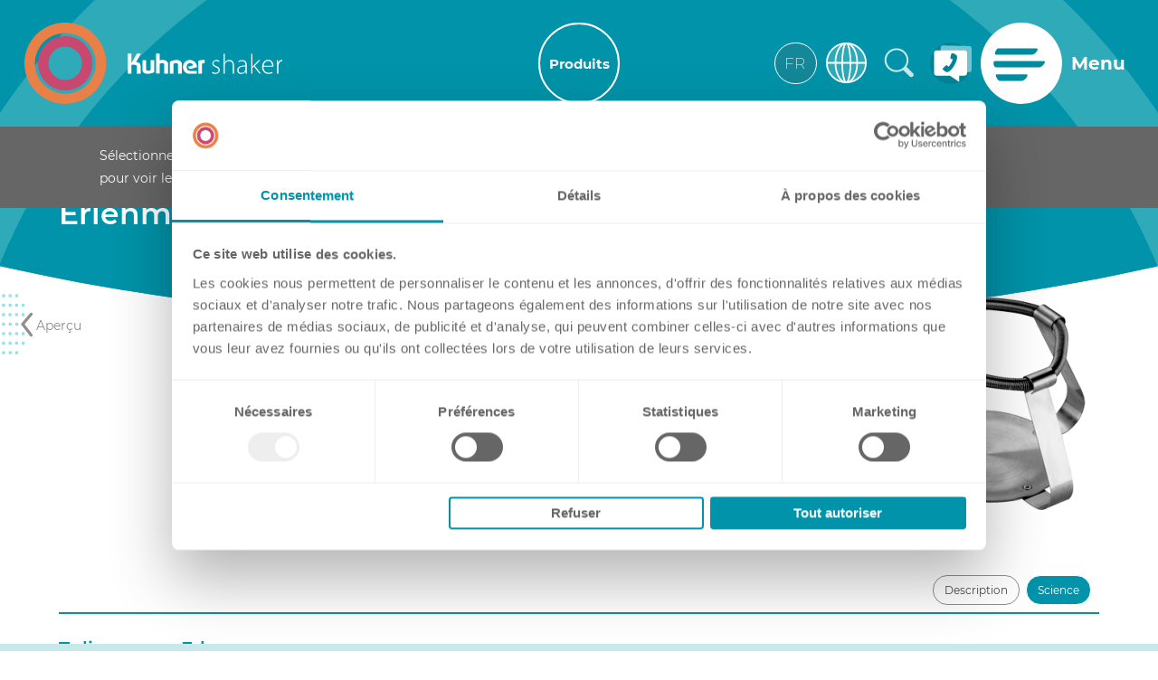

--- FILE ---
content_type: text/html; charset=utf-8
request_url: https://kuhner.com/fr/produits/data/Accessoires_Supports_Tulipes-pour-Erlenmeyers-.php
body_size: 32703
content:
<!DOCTYPE html>
<html lang="fr" data-wf-page="5dbc05a7df87c0e0b147779c" class="pagestatus-init no-js no-weditor scrolled-top page_var0 object-produkte project-fr subdir-produits navId-"><head><meta charset="UTF-8" /><title>Kuhner – Tulipes pour Erlenmeyers </title><!--
      Diese Seite wurde mit Weblication® CMS erstellt.
      Weblication® ist ein Produkt der Scholl Communications AG in 77694 Kehl.
      Weitere Informationen finden Sie unter https://www.weblication.de bzw. https://scholl.de.
    --><meta name="Description" content="Disponible pour les Erlenmeyers de 25 à 6000 ml "/><meta name="Keywords" content="shake flask, fiole agitée, Erlenmeyer, inox, tulipe, support, plateau, culture cellulaire, microbiologie, culture, orbital, sûr, sur mesure"/><meta name="Robots" content="noarchive, index, noodp"/><meta name="viewport" content="width=device-width, initial-scale=1"/><meta name="Generator" content="Weblication® CMS"/><!--[if IE]><meta http-equiv="x-ua-compatible" content="IE=edge" /><![endif]--><meta name="format-detection" content="telephone=no"/><meta name="geo.region" content="CH-BS"/><meta name="geo.placename" content="Dinkelbergstrasse 1, 4127 Birsfelden"/><meta name="geo.position" content="47.5532157;7.6321671"/><meta property="og:image" content="https://kuhner.com/wAssets/img/produkte/Zubehoer/SM-Clamps.png"/> <link rel="alternate" hreflang="fr" href="https://kuhner.com/fr/produits/data/Accessoires_Supports_Tulipes-pour-Erlenmeyers-.php"/><link rel="alternate" hreflang="en" href="https://kuhner.com/en/products/data/Accessories_Holders_Clamps-for-Erlenmeyer-flasks.php"/><link rel="alternate" hreflang="de" href="https://kuhner.com/de/produkte/data/Zubehoer_Halterungen_Halteklammern-fuer-Erlenmeyerkolben.php"/><link rel="icon" href="/wGlobal/wGlobal/layout/images/site-icons/favicon.png"/><link rel="apple-touch-icon" href="/wGlobal/wGlobal/layout/images/site-icons/apple-touch-icon-152.png"/><link rel="canonical" href="https://kuhner.com/fr/produits/data/Accessoires_Supports_Tulipes-pour-Erlenmeyers-.php"/><script>document.documentElement.className = document.documentElement.className.replace('no-js', 'js');wNavidStandard='';wProjectPath='/fr'; </script><!--WNEOUC:<link rel="stylesheet" href="/wGlobal/wGlobal/layout/styles/optimized/design_2798a6ce7086fec5f05896e686b895eb.css?1756478900"/>:WNEOUC--><!--WEOUCO--><style>
@media only screen and (min-width: 1200px){}@media only screen and (max-width: 1199px){}@media only screen and (min-width: 992px){}@media only screen and (max-width: 991px){}@media only screen and (min-width: 768px){}@media only screen and (max-width: 767px){}@media only screen and (min-width: 576px){}@media only screen and (max-width: 575px){}@media only screen and (min-width: 415px){}@media only screen and (max-width: 414px){}:root{--baseColorPrimary1:#0093A9;--baseColorWhite:#FFFFFF;--baseColorLighter:#F0F0F0;--baseColorLight:#DDDDDD;--baseColorSemi:#C0C0C0;--baseColorDark:#888888;--baseColorDarker:#666666;--baseColorBlack:#45494E;--backgroundColorBody:var(--baseColorWhite);--backgroundColorHeader:transparent;--backgroundColorHeaderBefore:var(--baseColorDarker);--fontColorHeaderBefore:var(--baseColorWhite);--fontColorSearchSymbolHeaderBefore:var(--baseColorWhite);--fontColorHeaderAfter:var(--baseColorDark);--backgroundColorHeaderAfter:var(--baseColorLight);--fontColorSearchSymbolHeader:var(--baseColorBlack);--fontColorSearchSymbolHeaderAfter:var(--baseColorBlack);--fontColorNavigationMetaHeaderMainLevel1:rgba(69,73,78,0.4);--fontColorNavigationMetaHeaderMainLevel1Selected:rgba(69,73,78,0.6);--fontColorNavigationMetaHeaderMainLevel1Hover:rgba(69,73,78,0.6);--fontColorNavigationMetaHeaderMainLevel1Active:rgba(69,73,78,0.6);--fontColorNavigationMetaHeaderBeforeLevel1:var(--baseColorWhite);--fontColorNavigationMetaHeaderBeforeLevel1Selected:var(--baseColorLighter);--fontColorNavigationMetaHeaderBeforeLevel1Hover:var(--baseColorLighter);--fontColorNavigationMetaHeaderBeforeLevel1Active:var(--baseColorLighter);--backgroundColorNavigationMeta:transparent;--backgroundColorNavigationMain:transparent;--backgroundColorNavigationMainLayer:var(--baseColorLighter);--backgroundColorMegaDropdown:var(--baseColorLighter);--backgroundColorNavigationMainBlockBefore:transparent;--fontColorNavigationMainLevel1:var(--baseColorBlack);--fontColorNavigationMainLevel1Selected:var(--baseColorBlack);--fontColorNavigationMainLevel1Hover:var(--baseColorBlack);--fontColorNavigationMainLevel1Active:var(--baseColorBlack);--fontColorNavigationMainLevel2:var(--baseColorBlack);--fontColorNavigationMainLevel2Selected:var(--baseColorBlack);--fontColorNavigationMainLevel2Hover:var(--baseColorBlack);--fontColorNavigationMainLevel2Active:var(--baseColorBlack);--backgroundColorNavigationMainLevel1:transparent;--backgroundColorNavigationMainLevel1Selected:transparent;--backgroundColorNavigationMainLevel1Hover:transparent;--backgroundColorNavigationMainLevel1Active:transparent;--backgroundColorNavigationMainLevel2:transparent;--backgroundColorNavigationMainLevel2Selected:transparent;--backgroundColorNavigationMainLevel2Hover:rgba(69,73,78,0.02);--backgroundColorNavigationMainLevel2Active:rgba(69,73,78,0.05);--backgroundColorNavigationMenu:var(--baseColorLighter);--fontColorNavigationMenuLevel1:var(--baseColorBlack);--fontColorNavigationMenuLevel1Selected:var(--baseColorBlack);--fontColorNavigationMenuLevel1Hover:var(--baseColorBlack);--fontColorNavigationMenuLevel1Active:var(--baseColorBlack);--fontColorNavigationMenuLevel2:var(--baseColorBlack);--fontColorNavigationMenuLevel2Selected:var(--baseColorBlack);--fontColorNavigationMenuLevel2Hover:var(--baseColorBlack);--fontColorNavigationMenuLevel2Active:var(--baseColorBlack);--backgroundColorNavigationMenuLevel1:transparent;--backgroundColorNavigationMenuLevel1Selected:transparent;--backgroundColorNavigationMenuLevel1Hover:transparent;--backgroundColorNavigationMenuLevel1Active:rgba(69,73,78,0.05);--backgroundColorNavigationMenuLevel2:transparent;--backgroundColorNavigationMenuLevel2Selected:transparent;--backgroundColorNavigationMenuLevel2Hover:transparent;--backgroundColorNavigationMenuLevel2Active:rgba(69,73,78,0.05);--backgroundColorNavigationSub:transparent;--fontColorNavigationSubLevel1:var(--baseColorBlack);--fontColorNavigationSubLevel1Selected:var(--baseColorBlack);--fontColorNavigationSubLevel1Hover:var(--baseColorBlack);--fontColorNavigationSubLevel1Active:var(--baseColorBlack);--fontColorNavigationSubLevel2:var(--baseColorBlack);--fontColorNavigationSubLevel2Selected:var(--baseColorBlack);--fontColorNavigationSubLevel2Hover:var(--baseColorBlack);--fontColorNavigationSubLevel2Active:var(--baseColorBlack);--backgroundColorNavigationSubLevel1:transparent;--backgroundColorNavigationSubLevel1Selected:transparent;--backgroundColorNavigationSubLevel1Hover:transparent;--backgroundColorNavigationSubLevel1Active:transparent;--backgroundColorNavigationSubLevel2:transparent;--backgroundColorNavigationSubLevel2Selected:transparent;--backgroundColorNavigationSubLevel2Hover:transparent;--backgroundColorNavigationSubLevel2Active:transparent;--fontColorNavigationBreadcrumb:rgba(69,73,78,0.5);--fontColorNavigationBreadcrumbHover:var(--baseColorBlack);--fontColorNavigationBreadcrumbActive:var(--baseColorBlack);--backgroundColorNavigationBreadcrumb:transparent;--backgroundColorContent:transparent;--fontColorDefault:#45494E;--fontColorSub:rgba(69,73,78,0.5);--fontColorWeak:rgba(69,73,78,0.4);--fontColorInverseDefault:#FFFFFF;--fontColorInverseSub:rgba(255,255,255,0.5);--fontColorInverseWeak:rgba(255,255,255,0.5);--fontColorError:#FB0008;--fontColorHeadline1:#0093A9;--fontColorHeadline2:#45494e;--fontColorHeadline3:#0093A9;--fontColorHeadline4:#45494e;--fontColorHeadline5:#45494e;--fontColorHeadline6:#45494e;--fontColorInverseHeadline1:var(--baseColorWhite);--fontColorInverseHeadline2:var(--baseColorWhite);--fontColorInverseHeadline3:var(--baseColorWhite);--fontColorInverseHeadline4:var(--baseColorWhite);--fontColorInverseHeadline5:var(--baseColorWhite);--fontColorInverseHeadline6:var(--baseColorWhite);--fontColorLink:#0093A9;--fontColorLinkHover:rgba(69,73,78,0.8);--fontColorLinkActive:rgba(69,73,78,0.8);--fontColorInverseLink:rgba(255,255,255,0.7);--fontColorInverseLinkHover:#FFFFFF;--fontColorInverseLinkActive:#FFFFFF;--fontColorEntryTitle:#45494E;--fontColorEntryDate:rgba(69,73,78,0.4);--fontColorEntryDescription:rgba(102,102,102,10);--fontColorInverseEntryTitle:#FFFFFF;--fontColorInverseEntryDate:rgba(255,255,255,0.4);--fontColorInverseEntryDescription:rgba(255,255,255,0.7);--backgroundColorWhite:var(--baseColorWhite);--backgroundColorBlack:var(--baseColorDarker);--backgroundColorLight1:var(--baseColorLighter);--backgroundColorLight2:var(--baseColorLight);--backgroundColorDark1:var(--baseColorDarker);--backgroundColorDark2:var(--baseColorPrimary1);--backgroundColorError:#ffccd4;--borderColorDefault:#DDDDDD;--borderColorLight:#F0F0F0;--borderColorDark:rgba(102,102,102,0.5);--borderColorLines:#DDDDDD;--backgroundColorButton:var(--baseColorPrimary1);--backgroundColorButtonHover:var(--baseColorPrimary1);--backgroundColorButtonActive:var(--baseColorPrimary1);--borderColorButton:var(--baseColorWhite);--borderColorButtonHover:var(--baseColorWhite);--borderColorButtonActive:var(--baseColorWhite);--fontColorButton:var(--baseColorWhite);--fontColorButtonHover:var(--baseColorWhite);--fontColorButtonActive:var(--baseColorWhite);--backgroundColorInverseButton:var(--baseColorWhite);--backgroundColorInverseButtonHover:var(--baseColorWhite);--backgroundColorInverseButtonActive:var(--baseColorWhite);--borderColorInverseButton:#989898;--borderColorInverseButtonHover:#989898;--borderColorInverseButtonActive:#989898;--fontColorInverseButton:#989898;--fontColorInverseButtonHover:#989898;--fontColorInverseButtonActive:#989898;--backgroundColorInputs:var(--backgroundColorWhite);--borderColorInput:#DDDDDD;--borderColorInputFocus:#C0C0C0;--backgroundColorTable:transparent;--backgroundColorTableHeader:var(--baseColorDark);--borderColorTable:var(--borderColorDefault);--colorLinkIcon:var(--baseColorBlack);--colorLinkIconInverse:var(--baseColorWhite);--fontColorFunctions:var(--baseColorSemi);--fontColorFunctionsActive:var(--baseColorDark);--backgroundColorFunctions:transparent;--backgroundColorFunctionsActive:transparent;--backgroundColorFooter:var(--baseColorWhite);--isDarkBackgroundFooter:no}@font-face{font-family:'Montserrat';font-style:normal;font-weight:100;src:local('Montserrat'), local('Montserrat-Thin'), url(/wGlobal/wGlobal/layout/webfonts/montserrat/Montserrat-Thin.ttf) format('truetype')}@font-face{font-family:'Montserrat';font-style:italic;font-weight:100;src:local('Montserrat'), local('Montserrat-Thin'), url(/wGlobal/wGlobal/layout/webfonts/montserrat/Montserrat-ThinItalic.ttf) format('truetype')}@font-face{font-family:'Montserrat';font-style:normal;font-weight:200;src:local('Montserrat'), local('Montserrat-ExtraLight'), url(/wGlobal/wGlobal/layout/webfonts/montserrat/Montserrat-ExtraLight.ttf) format('truetype')}@font-face{font-family:'Montserrat';font-style:italic;font-weight:200;src:local('Montserrat'), local('Montserrat-ExtraLight'), url(/wGlobal/wGlobal/layout/webfonts/montserrat/Montserrat-ExtraLightItalic.ttf) format('truetype')}@font-face{font-family:'Montserrat';font-style:normal;font-weight:300;src:local('Montserrat'), local('Montserrat-Light'), url(/wGlobal/wGlobal/layout/webfonts/montserrat/Montserrat-Light.ttf) format('truetype')}@font-face{font-family:'Montserrat';font-style:italic;font-weight:300;src:local('Montserrat'), local('Montserrat-Light'), url(/wGlobal/wGlobal/layout/webfonts/montserrat/Montserrat-LightItalic.ttf) format('truetype')}@font-face{font-family:'Montserrat';font-style:normal;font-weight:400;src:local('Montserrat'), local('Montserrat-Regular'), url(/wGlobal/wGlobal/layout/webfonts/montserrat/Montserrat-Regular.ttf) format('truetype')}@font-face{font-family:'Montserrat';font-style:italic;font-weight:400;src:local('Montserrat'), local('Montserrat-Regular'), url(/wGlobal/wGlobal/layout/webfonts/montserrat/Montserrat-Italic.ttf) format('truetype')}@font-face{font-family:'Montserrat';font-style:normal;font-weight:500;src:local('Montserrat'), local('Montserrat-Medium'), url(/wGlobal/wGlobal/layout/webfonts/montserrat/Montserrat-Medium.ttf) format('truetype')}@font-face{font-family:'Montserrat';font-style:italic;font-weight:500;src:local('Montserrat'), local('Montserrat-Medium'), url(/wGlobal/wGlobal/layout/webfonts/montserrat/Montserrat-MediumItalic.ttf) format('truetype')}@font-face{font-family:'Montserrat';font-style:normal;font-weight:600;src:local('Montserrat'), local('Montserrat-SemiBold'), url(/wGlobal/wGlobal/layout/webfonts/montserrat/Montserrat-SemiBold.ttf) format('truetype')}@font-face{font-family:'Montserrat';font-style:italic;font-weight:600;src:local('Montserrat'), local('Montserrat-SemiBold'), url(/wGlobal/wGlobal/layout/webfonts/montserrat/Montserrat-SemiBoldItalic.ttf) format('truetype')}@font-face{font-family:'Montserrat';font-style:normal;font-weight:700;src:local('Montserrat'), local('Montserrat-Bold'), url(/wGlobal/wGlobal/layout/webfonts/montserrat/Montserrat-Bold.ttf) format('truetype')}@font-face{font-family:'Montserrat';font-style:italic;font-weight:700;src:local('Montserrat'), local('Montserrat-Bold'), url(/wGlobal/wGlobal/layout/webfonts/montserrat/Montserrat-BoldItalic.ttf) format('truetype')}@font-face{font-family:'Montserrat';font-style:normal;font-weight:800;src:local('Montserrat'), local('Montserrat-ExtraBold'), url(/wGlobal/wGlobal/layout/webfonts/montserrat/Montserrat-ExtraBold.ttf) format('truetype')}@font-face{font-family:'Montserrat';font-style:italic;font-weight:800;src:local('Montserrat'), local('Montserrat-ExtraBold'), url(/wGlobal/wGlobal/layout/webfonts/montserrat/Montserrat-ExtraBoldItalic.ttf) format('truetype')}@font-face{font-family:'Montserrat';font-style:normal;font-weight:900;src:local('Montserrat'), local('Montserrat-Black'), url(/wGlobal/wGlobal/layout/webfonts/montserrat/Montserrat-Black.ttf) format('truetype')}@font-face{font-family:'Montserrat';font-style:italic;font-weight:900;src:local('Montserrat'), local('Montserrat-Black'), url(/wGlobal/wGlobal/layout/webfonts/montserrat/Montserrat-BlackItalic.ttf) format('truetype')}.isLightBackground .isDarkBackground{}.isLightBackground .isDarkBackground div, .isLightBackground .isDarkBackground span, .isLightBackground .isDarkBackground p, .isLightBackground .isDarkBackground strong, .isLightBackground .isDarkBackground em, .isLightBackground .isDarkBackground ul, .isLightBackground .isDarkBackground li{color:#FFFFFF}.isLightBackground .isDarkBackground sub, .isLightBackground .isDarkBackground sup{color:#FFFFFF}.isLightBackground .isDarkBackground p.big{color:#FFFFFF}.isLightBackground .isDarkBackground .elementText_var10000 p{color:#45494E}.isLightBackground .isDarkBackground a, .isLightBackground .isDarkBackground a *{color:rgba(255,255,255,0.7)}.isLightBackground .isDarkBackground a:hover, .isLightBackground .isDarkBackground a *:hover{color:#FFFFFF}.isLightBackground .isDarkBackground a:hover sub, .isLightBackground .isDarkBackground a:hover sup, .isLightBackground .isDarkBackground a *:hover sub, .isLightBackground .isDarkBackground a *:hover sup{color:#FFFFFF}.isLightBackground .isDarkBackground .accordionHeaderOpener{}.isLightBackground .isDarkBackground .accordionHeaderOpener:before, .isLightBackground .isDarkBackground .accordionHeaderOpener:after{background-color:#FFFFFF !important}.isLightBackground .isDarkBackground .text-sub{color:rgba(255,255,255,0.5)}.isLightBackground .isDarkBackground .text-weak{color:rgba(255,255,255,0.5)}.isLightBackground .isDarkBackground h1, .isLightBackground .isDarkBackground h1 *{color:#FFFFFF}.isLightBackground .isDarkBackground .elementHeadline_var10000 h1, .isLightBackground .isDarkBackground h1 *{color:#105963}.isLightBackground .isDarkBackground h2, .isLightBackground .isDarkBackground h2 *{color:#FFFFFF}.isLightBackground .isDarkBackground .elementHeadline_var10000 h2, .isLightBackground .isDarkBackground h2 *{color:#105963}.isLightBackground .isDarkBackground h3, .isLightBackground .isDarkBackground h3 *{color:#FFFFFF}.isLightBackground .isDarkBackground h4, .isLightBackground .isDarkBackground h4 *, .isLightBackground .isDarkBackground h5, .isLightBackground .isDarkBackground h5 *, .isLightBackground .isDarkBackground h6, .isLightBackground .isDarkBackground h6 *{color:#FFFFFF}.isLightBackground .isDarkBackground .listDefault, .isLightBackground .isDarkBackground .listSearchResult{}.isLightBackground .isDarkBackground .listDefault .listEntryTitle, .isLightBackground .isDarkBackground .listSearchResult .listEntryTitle{color:#FFFFFF}.isLightBackground .isDarkBackground .listDefault .listEntryDate, .isLightBackground .isDarkBackground .listSearchResult .listEntryDate{color:rgba(255,255,255,0.4)}.isLightBackground .isDarkBackground .listDefault .listEntryDescription, .isLightBackground .isDarkBackground .listDefault .listEntryDescription *, .isLightBackground .isDarkBackground .listSearchResult .listEntryDescription, .isLightBackground .isDarkBackground .listSearchResult .listEntryDescription *{color:rgba(255,255,255,0.7)}.isLightBackground .isDarkBackground .listDefault .listEntryUrl > a, .isLightBackground .isDarkBackground .listSearchResult .listEntryUrl > a{color:rgba(255,255,255,0.7)}.isLightBackground .isDarkBackground .listDefault .listEntryUrl > a:hover, .isLightBackground .isDarkBackground .listSearchResult .listEntryUrl > a:hover{color:#FFFFFF}.isLightBackground{}.isLightBackground div, .isLightBackground span, .isLightBackground p, .isLightBackground strong, .isLightBackground em, .isLightBackground ul, .isLightBackground li{color:#45494E}.isLightBackground sub, .isLightBackground sup{color:#45494E}.isLightBackground a, .isLightBackground a *{color:#0093A9}.isLightBackground a:hover, .isLightBackground a *:hover{color:rgba(69,73,78,0.8)}.isLightBackground a:hover sub, .isLightBackground a:hover sup, .isLightBackground a *:hover sub, .isLightBackground a *:hover sup{color:rgba(69,73,78,0.8)}.isLightBackground .accordionHeaderOpener{}.isLightBackground .accordionHeaderOpener:before, .isLightBackground .accordionHeaderOpener:after{background-color:#45494E !important}.isLightBackground .text-sub{color:rgba(69,73,78,0.5)}.isLightBackground .text-weak{color:rgba(69,73,78,0.4)}.isLightBackground h1, .isLightBackground h1 *{color:#0093A9}.isLightBackground h2, .isLightBackground h2 *{color:#45494e}.isLightBackground h3, .isLightBackground h3 *{color:#0093A9}.isLightBackground h4, .isLightBackground h4 *, .isLightBackground h5, .isLightBackground h5 *, .isLightBackground h6, .isLightBackground h6 *{color:#45494e}.isLightBackground .listDefault, .isLightBackground .listSearchResult{}.isLightBackground .listDefault .listEntryTitle, .isLightBackground .listSearchResult .listEntryTitle{color:#45494E}.isLightBackground .listDefault .listEntryDate, .isLightBackground .listSearchResult .listEntryDate{color:rgba(69,73,78,0.4)}.isLightBackground .listDefault .listEntryDescription, .isLightBackground .listSearchResult .listEntryDescription{color:rgba(102,102,102,10)}@media (min-width: 768px){}html.embedpage-body-open{overflow:hidden}html.wglBox{}html.ios .wLightbox .wLightboxOuter .wLightboxInner{overflow:auto;-webkit-overflow-scrolling:touch}@media only screen and (min-width: 768px){}@media only screen and (min-width: 768px){}@media only screen and (min-width: 768px){}@media only screen and (min-width: 768px){}@media only screen and (min-width: 768px){}@media print{}#blockContentInner{}#blockContentInner .elementSection > div, #blockContentInner .elementSectionObjectProdukte > div, #blockContentInner .elementSectionObjectNewsroom > div, #blockContentInner .elementSectionObjectNewsroomTop > div, #blockContentInner .elementSectionObjectNews > div, #blockContentInner .elementSectionObjectLocation > div, #blockContentInner .elementSectionObjectEventMulti > div, #blockContentInner .elementSectionObjectContactPerson > div{}html:lang(en) .wReaderPanelEmbed .wButtonStartReading:before{content:'Read aloud'}html:lang(en) .wReaderPanelEmbed .wButtonStopReading:before{content:'Stop'}#blockHeader #scrollProgress{position:absolute}html{overflow-y:scroll;-webkit-text-size-adjust:100%;font-size:18px}html.zoom-l{font-size:23.4px}@media only screen and (min-width: 768px){html{font-size:18px}html.zoom-l{font-size:23.4px}}@media only screen and (min-width: 992px){html{font-size:18px}html.zoom-l{font-size:23.4px}}@media only screen and (min-width: 1200px){html{font-size:18px}html.zoom-l{font-size:23.4px}}body{margin:0;padding:0;font-family:'Montserrat', sans-serif;font-size:18px;line-height:25px;color:#45494E;background-color:#FFFFFF;background-repeat:no-repeat;background-size:auto 800px;background-position:top center;-webkit-tap-highlight-color:transparent}body.bodyBlank{background:none;background-color:transparent}body{}#blockPage{}@media only screen and (min-width: 992px){#blockPage{margin-top:0;margin-bottom:0}}#blockHeader{width:100%;padding:0;background-color:transparent;position:relative;z-index:20;position:fixed;z-index:100;top:0;transition:margin 0.3s ease-in-out,background 0.3s linear}#blockHeader #blockHeaderMain{height:0}#blockHeader #blockHeaderMain #blockHeaderMainInner{max-width:1800px;position:relative;margin:0 auto;height:120px;background-color:transparent;z-index:999;transition:background-color 0.5s ease;border-bottom:none}.scrolldirection-up #blockHeader #blockHeaderMain #blockHeaderMainInner{background-color:#0093A9;border-bottom:2px solid #fff}.scrolldirection-down #blockHeader #blockHeaderMain #blockHeaderMainInner{background-color:#0093A9;border-bottom:none}#blockHeader #blockHeaderMain #logo{position:absolute;z-index:2;margin:20px 0 0 1.5rem}#blockHeader #blockHeaderMain #logo > img, #blockHeader #blockHeaderMain #logo > svg{height:70px;max-width:290px;width:auto;display:block}#blockHeader #blockHeaderMain #logo .logoImgFull{display:none}#blockHeader #blockHeaderMain #languageSelector{display:none;position:absolute;z-index:9}.navmenu-open #blockHeader #blockHeaderMain #languageSelector{}#blockHeader #blockHeaderMain #languageSelector #languageSelected{padding:0 10px;height:46px;width:47px;border-style:solid;border-width:1px;border-color:#fff;border-radius:100px;font-size:17px;font-weight:200;background-color:#148898;cursor:default}.page_var10000 #blockHeader #blockHeaderMain #languageSelector #languageSelected{background-color:#D5730A}#blockHeader #blockHeaderMain #languageSelector #languageSelected > .text{display:none;float:left;color:#fff !important;line-height:44px}#blockHeader #blockHeaderMain #languageSelector #languageSelected > .text_lang{display:block;float:left;color:#fff !important;line-height:44px;text-transform:uppercase}#blockHeader #blockHeaderMain #languageSelector #languageSelected > .imgBox{display:block;float:right;height:44px;width:44px;overflow:hidden;margin:0}#blockHeader #blockHeaderMain #languageSelector #languageSelected > .imgBox img{border-radius:50px;border-style:solid;border-color:#fff;border-width:2px;height:44px;width:44px}#blockHeader #blockHeaderMain #languageSelector #languageSelectable{display:none}#blockHeader #blockHeaderMain #languageSelector #languageSelectable a.lang{margin-top:5px;padding:0 0 0 10px;display:block;height:46px;width:47px;border-style:solid;border-width:1px;border-color:#fff;border-radius:100px;font-size:17px;font-weight:200;background-color:#148898}.page_var10000 #blockHeader #blockHeaderMain #languageSelector #languageSelectable a.lang{background-color:#D5730A}#blockHeader #blockHeaderMain #languageSelector #languageSelectable a.lang:hover{}#blockHeader #blockHeaderMain #languageSelector #languageSelectable a.lang > .text{display:none;float:left;color:#fff !important;line-height:44px}#blockHeader #blockHeaderMain #languageSelector #languageSelectable a.lang > .text_lang{display:block;float:left;color:#fff !important;line-height:44px;text-transform:uppercase}#blockHeader #blockHeaderMain #languageSelector #languageSelectable a.lang > .imgBox{display:block;float:right;height:44px;width:44px;overflow:hidden;margin:0}#blockHeader #blockHeaderMain #languageSelector #languageSelectable a.lang > .imgBox img{border-radius:50px;border-style:solid;border-color:#fff;border-width:2px;height:44px;width:44px}#blockHeader #blockHeaderMain #languageSelector:hover #languageSelectable{display:block}#blockHeader #blockHeaderMain #languageSelector{}.navmenu-open #blockHeader #blockHeaderMain #languageSelector{}#blockHeader #blockHeaderMain #searchBox{position:absolute}#blockHeader #blockHeaderMain #searchBox .searchBoxContainer{margin:0;padding:0;position:relative;height:46px;width:50px}#blockHeader #blockHeaderMain #searchBox .searchBoxContainer .searchBoxLabel{display:none}#blockHeader #blockHeaderMain #searchBox .searchBoxContainer .searchBoxElement{background-color:#148898}.page_var10000 #blockHeader #blockHeaderMain #searchBox .searchBoxContainer .searchBoxElement{background-color:#D5730A}#blockHeader #blockHeaderMain #searchBox .searchBoxContainer .searchBoxElement .searchTerm{display:none;margin:0 0 0 0;width:110px;height:44px;line-height:44px;padding:0 12px;background-color:#148898;border-width:0px;border-color:transparent;border-radius:100px;color:#fff;font-size:17px;font-weight:200}.page_var10000 #blockHeader #blockHeaderMain #searchBox .searchBoxContainer .searchBoxElement .searchTerm{background-color:#D5730A}#blockHeader #blockHeaderMain #searchBox .searchBoxContainer .searchBoxElement .searchTerm::placeholder{color:#fff}#blockHeader #blockHeaderMain #searchBox .searchBoxContainer .searchBoxElement #searchSuggestOuter{position:absolute;margin-top:-1px;z-index:20;background-color:#FFFFFF;color:#45494E;border:solid 1px #DDDDDD}#blockHeader #blockHeaderMain #searchBox .searchBoxContainer .searchBoxElement #searchSuggestOuter .searchSuggestEntry{padding:2px 6px;cursor:pointer}#blockHeader #blockHeaderMain #searchBox .searchBoxContainer .searchBoxElement #searchSuggestOuter .searchSuggestEntry:first-child{padding:4px 6px 2px 6px}#blockHeader #blockHeaderMain #searchBox .searchBoxContainer .searchBoxElement #searchSuggestOuter .searchSuggestEntry:last-child{padding:2px 6px 4px 6px}#blockHeader #blockHeaderMain #searchBox .searchBoxContainer .searchBoxElement #searchSuggestOuter .searchSuggestEntry:hover, #blockHeader #blockHeaderMain #searchBox .searchBoxContainer .searchBoxElement #searchSuggestOuter .searchSuggestEntry.selected{background-color:#F0F0F0}#blockHeader #blockHeaderMain #searchBox .searchBoxContainer .searchBoxElement #searchSubmit, #blockHeader #blockHeaderMain #searchBox .searchBoxContainer .searchBoxElement #searchSubmit:hover{background-image:url('/wGlobal/wGlobal/layout/images/icons/kuhner_icon_03.svg');background-position:center;background-size:contain;background-repeat:no-repeat;background-color:transparent;display:block;position:absolute;top:0;right:0;width:50px;height:44px;margin:0;padding:0;border:none;border-radius:0;z-index:11}#blockHeader #blockHeaderMain #searchBox .searchBoxContainer .searchBoxElement #searchSubmit:focus, #blockHeader #blockHeaderMain #searchBox .searchBoxContainer .searchBoxElement #searchSubmit:hover:focus{outline:none}#blockHeader #blockHeaderMain #searchBox{display:none;position:absolute;top:8px;right:58px}#blockHeader #blockHeaderMain html.navmenu-open{overflow:hidden}#blockHeader #blockHeaderMain #navigationMain{width:100%;position:relative}#blockHeader #blockHeaderMain #navigationMain ul{list-style-type:none;margin:0;padding:0}#blockHeader #blockHeaderMain #navigationMain li{position:relative;display:block;margin:0;padding:0}#blockHeader #blockHeaderMain #navigationMain li > a{display:block;text-decoration:none;text-align:left}#blockHeader #blockHeaderMain #navigationMain > nav{display:block;position:fixed;top:0;left:0;width:100vw;height:0;margin-bottom:1rem;padding:0 1rem;overflow:auto;background-color:#FFFFFE}#blockHeader #blockHeaderMain #navigationMain > nav > ul{max-width:1200px;margin:0 auto}#blockHeader #blockHeaderMain #navigationMain > nav li{}#blockHeader #blockHeaderMain #navigationMain > nav li > ul{display:none}#blockHeader #blockHeaderMain #navigationMain > nav li.selected, #blockHeader #blockHeaderMain #navigationMain > nav li.descendantSelected{}#blockHeader #blockHeaderMain #navigationMain > nav li.selected > ul, #blockHeader #blockHeaderMain #navigationMain > nav li.descendantSelected > ul{display:block}.navmenu-open #blockHeader #blockHeaderMain #navigationMain > nav{display:block;height:600px;height:calc(100vh - 140px)}#blockHeader #blockHeaderMain #navigationMain > nav > ul{}#blockHeader #blockHeaderMain #navigationMain > nav > ul > li{}#blockHeader #blockHeaderMain #navigationMain > nav > ul > li > a{font-size:1.2rem;color:#45494E;background-color:transparent;padding:0.7rem 3rem 0.7rem 1rem}#blockHeader #blockHeaderMain #navigationMain > nav > ul > li.selected, #blockHeader #blockHeaderMain #navigationMain > nav > ul > li.descendantSelected{}#blockHeader #blockHeaderMain #navigationMain > nav > ul > li.selected > a, #blockHeader #blockHeaderMain #navigationMain > nav > ul > li.descendantSelected > a{color:#45494E;background-color:transparent}#blockHeader #blockHeaderMain #navigationMain > nav > ul > li:hover{}#blockHeader #blockHeaderMain #navigationMain > nav > ul > li:hover > a{color:#45494E;background-color:transparent}#blockHeader #blockHeaderMain #navigationMain > nav > ul > li > a:active{color:#45494E;background-color:rgba(69,73,78,0.05)}#blockHeader #blockHeaderMain #navigationMain > nav > ul > li span.navpointToggler{position:absolute;cursor:pointer;right:0;top:0;width:1.8rem;height:1.8rem;padding:0.7rem;padding-right:0;box-sizing:content-box}#blockHeader #blockHeaderMain #navigationMain > nav > ul > li span.navpointToggler:before, #blockHeader #blockHeaderMain #navigationMain > nav > ul > li span.navpointToggler:after{transition:all 0.3s ease-in-out;content:'';position:absolute;margin:11px 0 0 3px;display:block;width:14px;height:2px;background-color:#45494E;transform:rotate(40deg)}#blockHeader #blockHeaderMain #navigationMain > nav > ul > li span.navpointToggler:after{margin:11px 0 0 12px;transform:rotate(-40deg)}#blockHeader #blockHeaderMain #navigationMain > nav > ul > li span.navpointToggler.open{}#blockHeader #blockHeaderMain #navigationMain > nav > ul > li span.navpointToggler.open:before{transform:rotate(-40deg)}#blockHeader #blockHeaderMain #navigationMain > nav > ul > li span.navpointToggler.open:after{transform:rotate(40deg)}#blockHeader #blockHeaderMain #navigationMain > nav > ul > li > ul{}#blockHeader #blockHeaderMain #navigationMain > nav > ul > li > ul > li{}#blockHeader #blockHeaderMain #navigationMain > nav > ul > li > ul > li > a{font-size:0.9rem;color:#45494E;background-color:transparent;padding:0.3rem 3rem 0.3rem 2rem}#blockHeader #blockHeaderMain #navigationMain > nav > ul > li > ul > li.selected, #blockHeader #blockHeaderMain #navigationMain > nav > ul > li > ul > li.descendantSelected{}#blockHeader #blockHeaderMain #navigationMain > nav > ul > li > ul > li.selected > a, #blockHeader #blockHeaderMain #navigationMain > nav > ul > li > ul > li.descendantSelected > a{color:#45494E;background-color:transparent}#blockHeader #blockHeaderMain #navigationMain > nav > ul > li > ul > li:hover{}#blockHeader #blockHeaderMain #navigationMain > nav > ul > li > ul > li:hover > a{color:#45494E;background-color:transparent}#blockHeader #blockHeaderMain #navigationMain > nav > ul > li > ul > li > a:active{color:#45494E;background-color:rgba(69,73,78,0.05)}#blockHeader #blockHeaderMain #navigationMain > nav > ul > li > ul > li span.navpointToggler{width:1.4rem;height:1.4rem;padding:0.3rem}#blockHeader #blockHeaderMain #navigationMain > nav > ul > li > ul > li > ul{}#blockHeader #blockHeaderMain #navigationMain > nav > ul > li > ul > li > ul > li{}#blockHeader #blockHeaderMain #navigationMain > nav > ul > li > ul > li > ul > li > a{font-size:0.8rem;color:#45494E;padding:0.2rem 3rem 0.2rem 3rem}#blockHeader #blockHeaderMain #navigationMain > nav > ul > li > ul > li > ul > li.selected, #blockHeader #blockHeaderMain #navigationMain > nav > ul > li > ul > li > ul > li.descendantSelected{}#blockHeader #blockHeaderMain #navigationMain > nav > ul > li > ul > li > ul > li.selected > a, #blockHeader #blockHeaderMain #navigationMain > nav > ul > li > ul > li > ul > li.descendantSelected > a{color:#45494E;background-color:transparent}#blockHeader #blockHeaderMain #navigationMain > nav > ul > li > ul > li > ul > li:hover{}#blockHeader #blockHeaderMain #navigationMain > nav > ul > li > ul > li > ul > li:hover > a{color:#45494E;background-color:transparent}#blockHeader #blockHeaderMain #navigationMain > nav > ul > li > ul > li > ul > li > a:active{color:#45494E;background-color:rgba(69,73,78,0.05)}#blockHeader #blockHeaderMain #navigationMain > nav > ul > li > ul > li > ul > li span.navpointToggler{width:1.2rem;height:1.2rem;padding:0.2rem}#blockHeader #blockHeaderMain #navigationMain > nav > ul > li > ul > li > ul > li > ul{}#blockHeader #blockHeaderMain #navigationMain > nav > ul > li > ul > li > ul > li > ul > li{}#blockHeader #blockHeaderMain #navigationMain > nav > ul > li > ul > li > ul > li > ul > li > a{font-size:0.7rem;color:#45494E;padding:0.1rem 3rem 0.1rem 4rem}#blockHeader #blockHeaderMain #navigationMain > nav > ul > li > ul > li > ul > li > ul > li.selected, #blockHeader #blockHeaderMain #navigationMain > nav > ul > li > ul > li > ul > li > ul > li.descendantSelected{}#blockHeader #blockHeaderMain #navigationMain > nav > ul > li > ul > li > ul > li > ul > li.selected > a, #blockHeader #blockHeaderMain #navigationMain > nav > ul > li > ul > li > ul > li > ul > li.descendantSelected > a{color:#45494E;background-color:transparent}#blockHeader #blockHeaderMain #navigationMain > nav > ul > li > ul > li > ul > li > ul > li:hover{}#blockHeader #blockHeaderMain #navigationMain > nav > ul > li > ul > li > ul > li > ul > li:hover > a{color:#45494E;background-color:transparent}#blockHeader #blockHeaderMain #navigationMain > nav > ul > li > ul > li > ul > li > ul > li > a:active{color:#45494E;background-color:rgba(69,73,78,0.05)}#blockHeader #blockHeaderMain #navigationMain > nav > ul > li > ul > li > ul > li > ul > li span.navpointToggler{width:1.2rem;height:1.2rem;padding:0.2rem}#blockHeader #blockHeaderMain #navigationMain .navLevelEmbed{display:none}#blockHeader #blockHeaderMain #navigationMain #navigationMainToggler{display:block;position:absolute;top:0;right:0;margin:0 0 0 0;cursor:pointer;width:32px;height:32px}#blockHeader #blockHeaderMain #navigationMain #navigationMainToggler > div:first-child{display:none;padding:12px 38px 12px 16px;color:#45494E;text-decoration:none;font-size:1.2rem;text-transform:uppercase}#blockHeader #blockHeaderMain #navigationMain #navigationMainToggler > div:last-child{position:relative;width:32px;height:32px}#blockHeader #blockHeaderMain #navigationMain #navigationMainToggler > div:last-child:before{content:'';position:absolute;width:26px;height:11px;margin:6px 0 0 3px;border-top:solid 2px #45494E;border-bottom:solid 2px #45494E;transition:all 0.3s linear, border-color 0.3s 0.3s linear}#blockHeader #blockHeaderMain #navigationMain #navigationMainToggler > div:last-child:after{content:'';position:absolute;width:26px;height:20px;margin:6px 0 0 3px;border-bottom:solid 2px #45494E;transition:all 0.3s linear}#blockHeader #blockHeaderMain #navigationMain #navigationMainToggler.open > div:last-child:before{transform:rotate(45deg);transform-origin:2px 5px;border-bottom-color:transparent;transition:all 0.3s linear, border-color 0.1s linear}#blockHeader #blockHeaderMain #navigationMain #navigationMainToggler.open > div:last-child:after{transform:rotate(-45deg);transform-origin:2px 17px}#blockHeader #blockHeaderMain #navigationMainSpez{position:absolute;top:20px;right:2rem;background-color:transparent;width:auto}#blockHeader #blockHeaderMain #navigationMainSpez #navigationMainToggler{position:relative;cursor:pointer}#blockHeader #blockHeaderMain #navigationMainSpez #navigationMainToggler .imgBox{float:left;width:70px;height:70px;background-image:url('[data-uri]')}.page_var10000 #blockHeader #blockHeaderMain #navigationMainSpez #navigationMainToggler .imgBox{background-image:url('[data-uri]')}#blockHeader #blockHeaderMain #navigationMainSpez #navigationMainToggler .textButtonSpez{display:none;float:right;line-height:70px;color:#fff;font-size:20px;font-weight:700;margin:0 0 0 10px}#blockHeader #blockHeaderMain #navigationMainSpez #navigationMainToggler.open{}#blockHeader #blockHeaderMain #navigationMainSpez #navigationMainToggler.open .imgBox{background-image:url('[data-uri]')}.page_var10000 #blockHeader #blockHeaderMain #navigationMainSpez #navigationMainToggler.open .imgBox{background-image:url('[data-uri]')}#blockHeader #blockHeaderMain #navigationMainSpez > nav{display:block;position:fixed;top:150px;left:0;width:100%;height:0;margin:0;padding:0;overflow:auto;background-color:#FFFFFE}#blockHeader #blockHeaderMain #navigationMainSpez > nav > div.navInner{max-width:1200px;width:100%;margin:0 auto;padding:0 2rem 2rem 2rem}.navmenu-open #blockHeader #blockHeaderMain #navigationMainSpez > nav{display:block;height:600px;height:calc(100vh - 150px)}.scrolldirection-up #blockHeader{margin-top:0px;transition:margin 0.2s ease-in-out}.scrolldirection-down:not(.navmenu-open) #blockHeader{margin-top:-140px !important;transition:margin 1.2s ease-in-out}@media only screen and (min-width: 576px){#blockHeader #blockHeaderMain #blockHeaderMainInner{height:140px}}@media only screen and (min-width: 576px){#blockHeader #blockHeaderMain #logo{margin:25px 0 0 1.5rem}#blockHeader #blockHeaderMain #logo > img, #blockHeader #blockHeaderMain #logo > svg{height:90px;width:auto}}@media only screen and (max-width: 991px){.navmenu-open #blockHeader #blockHeaderMain #languageSelector{display:block;top:160px;right:calc(50px + 2rem)}}@media only screen and (min-width: 992px){#blockHeader #blockHeaderMain #languageSelector{display:block;top:47px;right:calc(341px + 2rem)}}@media only screen and (min-width: 1400px){#blockHeader #blockHeaderMain #languageSelector{right:calc(491px + 2rem)}}@media only screen and (min-width: 1400px){#blockHeader #blockHeaderMain #languageSelector #languageSelected{width:115px}}@media only screen and (min-width: 1400px){#blockHeader #blockHeaderMain #languageSelector #languageSelected > .text{display:block}}@media only screen and (min-width: 1400px){#blockHeader #blockHeaderMain #languageSelector #languageSelected > .text_lang{display:none}}@media only screen and (min-width: 1400px){#blockHeader #blockHeaderMain #languageSelector #languageSelectable a.lang{width:115px}}@media only screen and (min-width: 1400px){#blockHeader #blockHeaderMain #languageSelector #languageSelectable a.lang > .text{display:block}}@media only screen and (min-width: 1400px){#blockHeader #blockHeaderMain #languageSelector #languageSelectable a.lang > .text_lang{display:none}}@media only screen and (min-width: 1400px){#blockHeader #blockHeaderMain #searchBox .searchBoxContainer{width:200px}}@media only screen and (min-width: 1400px){#blockHeader #blockHeaderMain #searchBox .searchBoxContainer .searchBoxElement{border-style:solid;border-width:1px;border-color:#fff;border-radius:100px;padding-right:10px}}@media only screen and (min-width: 1400px){#blockHeader #blockHeaderMain #searchBox .searchBoxContainer .searchBoxElement .searchTerm{display:block}}@media only screen and (min-width: 1400px){#blockHeader #blockHeaderMain #searchBox .searchBoxContainer .searchBoxElement #searchSubmit, #blockHeader #blockHeaderMain #searchBox .searchBoxContainer .searchBoxElement #searchSubmit:hover{background-position:center left}}@media only screen and (min-width: 576px){#blockHeader #blockHeaderMain #navigationMainSpez{top:25px}#blockHeader #blockHeaderMain #navigationMainSpez #navigationMainToggler{}#blockHeader #blockHeaderMain #navigationMainSpez #navigationMainToggler .imgBox{width:90px;height:90px}#blockHeader #blockHeaderMain #navigationMainSpez #navigationMainToggler .textButtonSpez{display:block;line-height:90px}}@media only screen and (min-width: 576px){#blockHeader #blockHeaderMain #navigationMainSpez > nav{top:180px}}@media only screen and (min-width: 576px){.navmenu-open #blockHeader #blockHeaderMain #navigationMainSpez > nav{height:calc(100vh - 180px)}}@media only screen and (max-width: 991px){#blockHeader #blockHeaderMain{}#blockHeader #blockHeaderMain #navigationMain{}#blockHeader #blockHeaderMain #navigationMain #navigationMainToggler{top:8px;right:16px}#blockHeader #blockHeaderMain #navigationMain > nav{margin-top:140px}}@media print and (max-width: 991px){#blockHeader #blockHeaderMain #navigationMain{display:none}}@media only screen and (min-width: 992px){#blockHeader{}#blockHeader #blockHeaderMain{height:0;padding:0}#blockHeader #blockHeaderMain #blockHeaderMainInner{position:absolute;width:100%;top:0;left:0;right:0;bottom:0;margin-left:auto;margin-right:auto;padding:0 1.5rem;max-width:1800px;height:140px;background-color:transparent;z-index:995;transition:background-color 0.5s ease;border-bottom:none}.scrolldirection-up #blockHeader #blockHeaderMain #blockHeaderMainInner{background-color:#0093A9;border-bottom:2px solid #fff}.scrolldirection-down #blockHeader #blockHeaderMain #blockHeaderMainInner{background-color:#0093A9;border-bottom:none}#blockHeader #blockHeaderMain #logo{margin:25px 0 0 0;margin-top:25px}#blockHeader #blockHeaderMain #logo .logoImg{display:none}#blockHeader #blockHeaderMain #logo .logoImgFull{display:block}#blockHeader #blockHeaderMain #logo > img, #blockHeader #blockHeaderMain #logo > svg{display:block;height:90px}#blockHeader #blockHeaderMain #languageSelector{}#blockHeader #blockHeaderMain #searchBox{top:47px;display:block;right:calc(226px + 2rem)}#blockHeader #blockHeaderMain #navigationMain{position:absolute;width:100%;top:46px;right:50px}#blockHeader #blockHeaderMain #navigationMain #navigationMainToggler{top:8px}#blockHeader #blockHeaderMain #navigationMain > nav{top:140px}}@media only screen and (min-width: 992px){.scrolldirection-down:not(.navmenu-open) #blockHeader{margin-top:-140px !important}}#blockBody{background-color:transparent;margin:0 auto;padding-top:120px}@media only screen and (min-width: 992px){#blockBody{padding-top:140px}}#blockBodyBefore{position:relative}@media only screen and (min-width: 992px){}#blockMain{position:relative;margin:0 auto;max-width:100%}@media only screen and (min-width: 992px){}#blockContent{display:block;position:relative;background-color:transparent}#blockContent > div, #blockContent > div > div.wWebtagGroup > div > div > div{}#blockContent > div > .elementContent, #blockContent > div > .elementSubmap, #blockContent > div > .elementPicture, #blockContent > div > .elementHeadline, #blockContent > div > div.wWebtagGroup > div > div > div > .elementContent, #blockContent > div > div.wWebtagGroup > div > div > div > .elementSubmap, #blockContent > div > div.wWebtagGroup > div > div > div > .elementPicture, #blockContent > div > div.wWebtagGroup > div > div > div > .elementHeadline{margin-left:20px;margin-right:20px}@media only screen and (min-width: 992px){#blockContent{}#blockContent > div, #blockContent > div > div.wWebtagGroup > div > div > div{}#blockContent > div > .elementContent, #blockContent > div > .elementSubmap, #blockContent > div > .elementPicture, #blockContent > div > .elementHeadline, #blockContent > div > div.wWebtagGroup > div > div > div > .elementContent, #blockContent > div > div.wWebtagGroup > div > div > div > .elementSubmap, #blockContent > div > div.wWebtagGroup > div > div > div > .elementPicture, #blockContent > div > div.wWebtagGroup > div > div > div > .elementHeadline{max-width:1150px;margin-left:auto;margin-right:auto}}@media only screen and (min-width: 992px){}.object-singlepage #blockHeader{background-color:#F0F0F0}.page_var0{}.page_var0{}.page_var0 #blockMain{max-width:100%;margin:0 auto}.page_var10 #blockHeader, .page_var10000 #blockHeader, .page_var1 #blockHeader, .page_var0 #blockHeader{}.page_var0 #blockContent{}.page_var30 #blockHeader{}@media only screen and (min-width: 576px){}@media only screen and (min-width: 992px){}@media only screen and (min-width: 992px){}.elementContainerStandard:after, #blockMain:after, #blockBody:after, #blockHeader:after{display:table;overflow:hidden;visibility:hidden;clear:both;content:".";height:0;font-size:0;line-height:0}p.big{font-size:39px;line-height:41px;font-weight:700}picture{line-height:0}picture img{max-width:100%}picture[data-lazyloading='1'] img.wglLazyLoadInit{background:transparent}html{box-sizing:border-box}*, *:before, *:after{box-sizing:inherit}img{}img .picture{margin:0;height:auto;max-width:100%;vertical-align:bottom}img .pictureLeft{float:left;margin:0 24px 10px 0;height:auto;max-width:100%;vertical-align:bottom}img .pictureCenter{margin:0 24px 4px 0;height:auto;max-width:100%;vertical-align:bottom}img .pictureRight{float:right;margin:0 0 4px 24px;height:auto;max-width:100%;vertical-align:bottom}p{margin:10px 0;line-height:30px}ul{margin:0;padding:0;list-style:none}ol, ul{margin:0;padding:0}li{margin:0;padding:0}hr{margin:0 0 10px 0;border-color:#DDDDDD;border-style:solid none none none;height:0px}acronym, abbr{border-bottom:dashed 1px #DDDDDD}blockquote{border-left:solid 4px #DDDDDD;padding-left:1rem}sup{font-size:70%;line-height:0;vertical-align:super}a{text-decoration:underline;color:#0093A9}a > span{color:inherit !important}a.downloadIcon > span, a.iconUrl > span, a.intern:before, a.extern:before, a.box:before, a.boxPicture:before, a.download:before, a.pdf:before, a.doc:before, a.xls:before, a.audio:before, a.video:before, a.next:before, a.back:before, a.wpst:before, a.mail:before, a.wpst:before, span.phone:before, a.phone:before, span.fax:before, a.fax:before, span.mobile:before, a.mobile:before, a.maps:before, a.rss:before, a.vcf:before, a.ical:before{content:'';display:inline-block;outline:none;margin:4px 5px 0 0;width:16px;height:16px;vertical-align:top;background-position:0 0;background-repeat:no-repeat;flex:none}a.next, a.intern, a.extern, a.box, a.boxPicture, a.download, a.pdf, a.doc, a.xls, a.audio, a.video, a.next, a.back, a.wpst, a.wpst, a.mail, a.wpst, span.phone, a.phone, span.fax, a.fax, span.mobile, a.mobile, a.maps, a.rss, a.vcf, a.ical{}a.next > span, a.intern > span, a.extern > span, a.box > span, a.boxPicture > span, a.download > span, a.pdf > span, a.doc > span, a.xls > span, a.audio > span, a.video > span, a.next > span, a.back > span, a.wpst > span, a.mail > span, a.wpst > span, span.phone > span, a.phone > span, span.fax > span, a.fax > span, span.mobile > span, a.mobile > span, a.maps > span, a.rss > span, a.vcf > span, a.ical > span{display:inline-block;text-decoration:inherit;color:inherit;font:inherit;max-width:calc(100% - 20px)}a.phone > span, a.fax > span{white-space:nowrap}body, .isLightBackground{}body a.intern:before, .isLightBackground a.intern:before{background-image:url("[data-uri]")}body a.extern:before, .isLightBackground a.extern:before{background-image:url("[data-uri]")}body a.box:before, .isLightBackground a.box:before{background-image:url("[data-uri]")}body a.boxPicture:before, .isLightBackground a.boxPicture:before{background-image:url("[data-uri]")}body a.download:before, .isLightBackground a.download:before{background-image:url("[data-uri]")}body a.pdf:before, .isLightBackground a.pdf:before{background-image:url("[data-uri]")}body a.doc:before, .isLightBackground a.doc:before{background-image:url("[data-uri]")}body a.xls:before, .isLightBackground a.xls:before{background-image:url("[data-uri]")}body a.audio:before, .isLightBackground a.audio:before{background-image:url("[data-uri]")}body a.video:before, .isLightBackground a.video:before{background-image:url("[data-uri]")}body a.next:before, .isLightBackground a.next:before{background-image:url("[data-uri]")}body a.back:before, .isLightBackground a.back:before{background-image:url("[data-uri]")}body a.wpst:before, body a.mail:before, body a.wpst:before, .isLightBackground a.wpst:before, .isLightBackground a.mail:before, .isLightBackground a.wpst:before{background-image:url("[data-uri]")}body span.phone:before, body a.phone:before, .isLightBackground span.phone:before, .isLightBackground a.phone:before{background-image:url("[data-uri]")}body span.fax:before, body a.fax:before, .isLightBackground span.fax:before, .isLightBackground a.fax:before{background-image:url("[data-uri]")}body span.mobile:before, body a.mobile:before, .isLightBackground span.mobile:before, .isLightBackground a.mobile:before{background-image:url("[data-uri]")}body a.maps:before, .isLightBackground a.maps:before{background-image:url("[data-uri]")}body a.rss:before, .isLightBackground a.rss:before{background-image:url("/wGlobal/wGlobal/layout/images/links/rss.svg")}body a.vcf:before, .isLightBackground a.vcf:before{background-image:url("[data-uri]")}body a.ical:before, .isLightBackground a.ical:before{background-image:url("[data-uri]")}.isLightBackground .isDarkBackground, .isLightBackground .isInverseBackground{}.isLightBackground .isDarkBackground a.intern:before, .isLightBackground .isInverseBackground a.intern:before{background-image:url("[data-uri]")}.isLightBackground .isDarkBackground a.extern:before, .isLightBackground .isInverseBackground a.extern:before{background-image:url("[data-uri]")}.isLightBackground .isDarkBackground a.box:before, .isLightBackground .isInverseBackground a.box:before{background-image:url("[data-uri]")}.isLightBackground .isDarkBackground a.boxPicture:before, .isLightBackground .isInverseBackground a.boxPicture:before{background-image:url("[data-uri]")}.isLightBackground .isDarkBackground a.download:before, .isLightBackground .isInverseBackground a.download:before{background-image:url("[data-uri]")}.isLightBackground .isDarkBackground a.pdf:before, .isLightBackground .isInverseBackground a.pdf:before{background-image:url("[data-uri]")}.isLightBackground .isDarkBackground a.doc:before, .isLightBackground .isInverseBackground a.doc:before{background-image:url("[data-uri]")}.isLightBackground .isDarkBackground a.xls:before, .isLightBackground .isInverseBackground a.xls:before{background-image:url("[data-uri]")}.isLightBackground .isDarkBackground a.audio:before, .isLightBackground .isInverseBackground a.audio:before{background-image:url("[data-uri]")}.isLightBackground .isDarkBackground a.video:before, .isLightBackground .isInverseBackground a.video:before{background-image:url("[data-uri]")}.isLightBackground .isDarkBackground a.next:before, .isLightBackground .isInverseBackground a.next:before{background-image:url("[data-uri]")}.isLightBackground .isDarkBackground a.back:before, .isLightBackground .isInverseBackground a.back:before{background-image:url("[data-uri]")}.isLightBackground .isDarkBackground a.wpst:before, .isLightBackground .isDarkBackground a.mail:before, .isLightBackground .isDarkBackground a.wpst:before, .isLightBackground .isInverseBackground a.wpst:before, .isLightBackground .isInverseBackground a.mail:before, .isLightBackground .isInverseBackground a.wpst:before{background-image:url("[data-uri]")}.isLightBackground .isDarkBackground a.phone:before, .isLightBackground .isInverseBackground a.phone:before{background-image:url("[data-uri]")}.isLightBackground .isDarkBackground a.fax:before, .isLightBackground .isInverseBackground a.fax:before{background-image:url("[data-uri]")}.isLightBackground .isDarkBackground a.mobile:before, .isLightBackground .isInverseBackground a.mobile:before{background-image:url("[data-uri]")}.isLightBackground .isDarkBackground a.maps:before, .isLightBackground .isInverseBackground a.maps:before{background-image:url("[data-uri]")}.isLightBackground .isDarkBackground a.rss:before, .isLightBackground .isInverseBackground a.rss:before{background-image:url("/wGlobal/wGlobal/layout/images/links/rss.svg")}.isLightBackground .isDarkBackground a.vcf:before, .isLightBackground .isInverseBackground a.vcf:before{background-image:url("[data-uri]")}.isLightBackground .isDarkBackground a.ical:before, .isLightBackground .isInverseBackground a.ical:before{background-image:url("[data-uri]")}a.downloadIcon{background-image:none !important}a.downloadIcon.downloadIcon:before{display:none}a.phone[href=''], a.phone:not([href]), a.fax[href=''], a.fax:not([href]), a.mobile[href=''], a.mobile:not([href]){pointer-events:none;cursor:text;text-decoration:none;color:#45494E}a:hover{text-decoration:none;color:rgba(69,73,78,0.8)}a.wpst{}.isLightBackground .isDarkBackground .linkButton, .isLightBackground .isDarkBackground .listLoaderMore > a, .isLightBackground .isDarkBackground .elementLink_var10003 > a, .isLightBackground .isDarkBackground .elementLink_var10002 > a, .isLightBackground .isDarkBackground .elementLink_var10001 > a, .isLightBackground .isDarkBackground .elementLink_var10000 > a{color:#989898;background-color:#FFFFFF;border-color:#989898}.isLightBackground .isDarkBackground .linkButton sub, .isLightBackground .isDarkBackground .listLoaderMore > a sub, .isLightBackground .isDarkBackground .elementLink_var10003 > a sub, .isLightBackground .isDarkBackground .elementLink_var10002 > a sub, .isLightBackground .isDarkBackground .elementLink_var10001 > a sub, .isLightBackground .isDarkBackground .elementLink_var10000 > a sub, .isLightBackground .isDarkBackground .linkButton sup, .isLightBackground .isDarkBackground .listLoaderMore > a sup, .isLightBackground .isDarkBackground .elementLink_var10003 > a sup, .isLightBackground .isDarkBackground .elementLink_var10002 > a sup, .isLightBackground .isDarkBackground .elementLink_var10001 > a sup, .isLightBackground .isDarkBackground .elementLink_var10000 > a sup{color:#989898}.isLightBackground .isDarkBackground .linkButton:hover, .isLightBackground .isDarkBackground .listLoaderMore > a:hover, .isLightBackground .isDarkBackground .elementLink_var10003 > a:hover, .isLightBackground .isDarkBackground .elementLink_var10002 > a:hover, .isLightBackground .isDarkBackground .elementLink_var10001 > a:hover, .isLightBackground .isDarkBackground .elementLink_var10000 > a:hover{border-color:#45494E;background-color:rgba(255,255,255,0.8)}.isLightBackground .linkButton, .isLightBackground .listLoaderMore > a, .isLightBackground .elementLink_var10003 > a, .isLightBackground .elementLink_var10002 > a, .isLightBackground .elementLink_var10001 > a, .isLightBackground .elementLink_var10000 > a{color:#FFFFFF;background-color:#0093A9;border-color:#FFFFFF}.isLightBackground .linkButton:hover, .isLightBackground .listLoaderMore > a:hover, .isLightBackground .elementLink_var10003 > a:hover, .isLightBackground .elementLink_var10002 > a:hover, .isLightBackground .elementLink_var10001 > a:hover, .isLightBackground .elementLink_var10000 > a:hover{border-color:#45494E;background-color:rgba(0,147,169,0.8)}.isLightBackground .isDarkBackground .linkButton:hover, .isLightBackground .isDarkBackground .listLoaderMore > a:hover, .isLightBackground .isDarkBackground .elementLink_var10003 > a:hover, .isLightBackground .isDarkBackground .elementLink_var10002 > a:hover, .isLightBackground .isDarkBackground .elementLink_var10001 > a:hover, .isLightBackground .isDarkBackground .elementLink_var10000 > a:hover{color:#989898;background-color:#FFFFFF;border-color:#989898}.isLightBackground .isDarkBackground .linkButton:hover sub, .isLightBackground .isDarkBackground .listLoaderMore > a:hover sub, .isLightBackground .isDarkBackground .elementLink_var10003 > a:hover sub, .isLightBackground .isDarkBackground .elementLink_var10002 > a:hover sub, .isLightBackground .isDarkBackground .elementLink_var10001 > a:hover sub, .isLightBackground .isDarkBackground .elementLink_var10000 > a:hover sub, .isLightBackground .isDarkBackground .linkButton:hover sup, .isLightBackground .isDarkBackground .listLoaderMore > a:hover sup, .isLightBackground .isDarkBackground .elementLink_var10003 > a:hover sup, .isLightBackground .isDarkBackground .elementLink_var10002 > a:hover sup, .isLightBackground .isDarkBackground .elementLink_var10001 > a:hover sup, .isLightBackground .isDarkBackground .elementLink_var10000 > a:hover sup{color:#989898}.isLightBackground .isDarkBackground .linkButton:hover:hover, .isLightBackground .isDarkBackground .listLoaderMore > a:hover:hover, .isLightBackground .isDarkBackground .elementLink_var10003 > a:hover:hover, .isLightBackground .isDarkBackground .elementLink_var10002 > a:hover:hover, .isLightBackground .isDarkBackground .elementLink_var10001 > a:hover:hover, .isLightBackground .isDarkBackground .elementLink_var10000 > a:hover:hover{border-color:#45494E;background-color:rgba(255,255,255,0.8)}.isLightBackground .linkButton:hover, .isLightBackground .listLoaderMore > a:hover, .isLightBackground .elementLink_var10003 > a:hover, .isLightBackground .elementLink_var10002 > a:hover, .isLightBackground .elementLink_var10001 > a:hover, .isLightBackground .elementLink_var10000 > a:hover{color:#FFFFFF;background-color:#0093A9;border-color:#FFFFFF}.isLightBackground .linkButton:hover:hover, .isLightBackground .listLoaderMore > a:hover:hover, .isLightBackground .elementLink_var10003 > a:hover:hover, .isLightBackground .elementLink_var10002 > a:hover:hover, .isLightBackground .elementLink_var10001 > a:hover:hover, .isLightBackground .elementLink_var10000 > a:hover:hover{border-color:#45494E;background-color:rgba(0,147,169,0.8)}.isLightBackground .isDarkBackground .linkButton:active, .isLightBackground .isDarkBackground .listLoaderMore > a:active, .isLightBackground .isDarkBackground .elementLink_var10003 > a:active, .isLightBackground .isDarkBackground .elementLink_var10002 > a:active, .isLightBackground .isDarkBackground .elementLink_var10001 > a:active, .isLightBackground .isDarkBackground .elementLink_var10000 > a:active{color:#989898;background-color:#FFFFFF;border-color:#989898}.isLightBackground .isDarkBackground .linkButton:active sub, .isLightBackground .isDarkBackground .listLoaderMore > a:active sub, .isLightBackground .isDarkBackground .elementLink_var10003 > a:active sub, .isLightBackground .isDarkBackground .elementLink_var10002 > a:active sub, .isLightBackground .isDarkBackground .elementLink_var10001 > a:active sub, .isLightBackground .isDarkBackground .elementLink_var10000 > a:active sub, .isLightBackground .isDarkBackground .linkButton:active sup, .isLightBackground .isDarkBackground .listLoaderMore > a:active sup, .isLightBackground .isDarkBackground .elementLink_var10003 > a:active sup, .isLightBackground .isDarkBackground .elementLink_var10002 > a:active sup, .isLightBackground .isDarkBackground .elementLink_var10001 > a:active sup, .isLightBackground .isDarkBackground .elementLink_var10000 > a:active sup{color:#989898}.isLightBackground .isDarkBackground .linkButton:active:hover, .isLightBackground .isDarkBackground .listLoaderMore > a:active:hover, .isLightBackground .isDarkBackground .elementLink_var10003 > a:active:hover, .isLightBackground .isDarkBackground .elementLink_var10002 > a:active:hover, .isLightBackground .isDarkBackground .elementLink_var10001 > a:active:hover, .isLightBackground .isDarkBackground .elementLink_var10000 > a:active:hover{border-color:#45494E;background-color:rgba(255,255,255,0.8)}.isLightBackground .linkButton:active, .isLightBackground .listLoaderMore > a:active, .isLightBackground .elementLink_var10003 > a:active, .isLightBackground .elementLink_var10002 > a:active, .isLightBackground .elementLink_var10001 > a:active, .isLightBackground .elementLink_var10000 > a:active{color:#FFFFFF;background-color:#0093A9;border-color:#FFFFFF}.isLightBackground .linkButton:active:hover, .isLightBackground .listLoaderMore > a:active:hover, .isLightBackground .elementLink_var10003 > a:active:hover, .isLightBackground .elementLink_var10002 > a:active:hover, .isLightBackground .elementLink_var10001 > a:active:hover, .isLightBackground .elementLink_var10000 > a:active:hover{border-color:#45494E;background-color:rgba(0,147,169,0.8)}.isLightBackground .isDarkBackground .linkButtonWhite:hover, .isLightBackground .isDarkBackground .listDefaultLink_var10001 .listEntryLink a:hover, .isLightBackground .isDarkBackground .listDefaultLink_var41 .listEntryLink a:hover{color:#989898;background-color:#FFFFFF;border-color:#989898}.isLightBackground .isDarkBackground .linkButtonWhite:hover sub, .isLightBackground .isDarkBackground .listDefaultLink_var10001 .listEntryLink a:hover sub, .isLightBackground .isDarkBackground .listDefaultLink_var41 .listEntryLink a:hover sub, .isLightBackground .isDarkBackground .linkButtonWhite:hover sup, .isLightBackground .isDarkBackground .listDefaultLink_var10001 .listEntryLink a:hover sup, .isLightBackground .isDarkBackground .listDefaultLink_var41 .listEntryLink a:hover sup{color:#989898}.isLightBackground .isDarkBackground .linkButtonWhite:hover:hover, .isLightBackground .isDarkBackground .listDefaultLink_var10001 .listEntryLink a:hover:hover, .isLightBackground .isDarkBackground .listDefaultLink_var41 .listEntryLink a:hover:hover{border-color:#45494E;background-color:rgba(255,255,255,0.8)}.isLightBackground .linkButtonWhite:hover, .isLightBackground .listDefaultLink_var10001 .listEntryLink a:hover, .isLightBackground .listDefaultLink_var41 .listEntryLink a:hover{color:#FFFFFF;background-color:#0093A9;border-color:#FFFFFF}.isLightBackground .linkButtonWhite:hover:hover, .isLightBackground .listDefaultLink_var10001 .listEntryLink a:hover:hover, .isLightBackground .listDefaultLink_var41 .listEntryLink a:hover:hover{border-color:#45494E;background-color:rgba(0,147,169,0.8)}.isLightBackground .isDarkBackground .linkButtonWhite:active, .isLightBackground .isDarkBackground .listDefaultLink_var10001 .listEntryLink a:active, .isLightBackground .isDarkBackground .listDefaultLink_var41 .listEntryLink a:active{color:#989898;background-color:#FFFFFF;border-color:#989898}.isLightBackground .isDarkBackground .linkButtonWhite:active sub, .isLightBackground .isDarkBackground .listDefaultLink_var10001 .listEntryLink a:active sub, .isLightBackground .isDarkBackground .listDefaultLink_var41 .listEntryLink a:active sub, .isLightBackground .isDarkBackground .linkButtonWhite:active sup, .isLightBackground .isDarkBackground .listDefaultLink_var10001 .listEntryLink a:active sup, .isLightBackground .isDarkBackground .listDefaultLink_var41 .listEntryLink a:active sup{color:#989898}.isLightBackground .isDarkBackground .linkButtonWhite:active:hover, .isLightBackground .isDarkBackground .listDefaultLink_var10001 .listEntryLink a:active:hover, .isLightBackground .isDarkBackground .listDefaultLink_var41 .listEntryLink a:active:hover{border-color:#45494E;background-color:rgba(255,255,255,0.8)}.isLightBackground .linkButtonWhite:active, .isLightBackground .listDefaultLink_var10001 .listEntryLink a:active, .isLightBackground .listDefaultLink_var41 .listEntryLink a:active{color:#FFFFFF;background-color:#0093A9;border-color:#FFFFFF}.isLightBackground .linkButtonWhite:active:hover, .isLightBackground .listDefaultLink_var10001 .listEntryLink a:active:hover, .isLightBackground .listDefaultLink_var41 .listEntryLink a:active:hover{border-color:#45494E;background-color:rgba(0,147,169,0.8)}.isLightBackground .isDarkBackground .linkButtonNeutral{color:rgba(255,255,255,0.7);background-color:transparent;border-color:transparent}.isLightBackground .isDarkBackground .linkButtonNeutral sub, .isLightBackground .isDarkBackground .linkButtonNeutral sup{color:rgba(255,255,255,0.7)}.isLightBackground .isDarkBackground .linkButtonNeutral:hover{border-color:#45494E;background-color:rgba(0,0,0,0)}.isLightBackground .linkButtonNeutral{color:#0093A9;background-color:transparent;border-color:transparent}.isLightBackground .linkButtonNeutral:hover{border-color:#45494E;background-color:rgba(0,0,0,0)}.isLightBackground .isDarkBackground .linkButtonNeutral:hover{color:#FFFFFF;background-color:transparent;border-color:transparent}.isLightBackground .isDarkBackground .linkButtonNeutral:hover sub, .isLightBackground .isDarkBackground .linkButtonNeutral:hover sup{color:#FFFFFF}.isLightBackground .isDarkBackground .linkButtonNeutral:hover:hover{border-color:#45494E;background-color:rgba(0,0,0,0)}.isLightBackground .linkButtonNeutral:hover{color:rgba(69,73,78,0.8);background-color:transparent;border-color:transparent}.isLightBackground .linkButtonNeutral:hover:hover{border-color:#45494E;background-color:rgba(0,0,0,0)}.isLightBackground .isDarkBackground .linkButtonNeutral:active, .isLightBackground .isDarkBackground .linkButtonNeutral.selected{color:#FFFFFF;background-color:transparent;border-color:#FFFFFF}.isLightBackground .isDarkBackground .linkButtonNeutral:active sub, .isLightBackground .isDarkBackground .linkButtonNeutral:active sup, .isLightBackground .isDarkBackground .linkButtonNeutral.selected sub, .isLightBackground .isDarkBackground .linkButtonNeutral.selected sup{color:#FFFFFF}.isLightBackground .isDarkBackground .linkButtonNeutral:active:hover, .isLightBackground .isDarkBackground .linkButtonNeutral.selected:hover{border-color:#45494E;background-color:rgba(0,0,0,0)}.isLightBackground .linkButtonNeutral:active, .isLightBackground .linkButtonNeutral.selected{color:rgba(69,73,78,0.8);background-color:transparent;border-color:rgba(69,73,78,0.8)}.isLightBackground .linkButtonNeutral:active:hover, .isLightBackground .linkButtonNeutral.selected:hover{border-color:#45494E;background-color:rgba(0,0,0,0)}.isLightBackground .isDarkBackground .linkButtonGhost, .isLightBackground .isDarkBackground .listPictureAlbumTeaser_var0 .linkGallery, .isLightBackground .isDarkBackground .listDefaultLink_var31 .listEntryLink a, .isLightBackground .isDarkBackground .elementCategoryFilterList .quickfilterButtons span{color:rgba(255,255,255,0.7);background-color:transparent;border-color:rgba(255,255,255,0.7)}.isLightBackground .isDarkBackground .linkButtonGhost sub, .isLightBackground .isDarkBackground .listPictureAlbumTeaser_var0 .linkGallery sub, .isLightBackground .isDarkBackground .listDefaultLink_var31 .listEntryLink a sub, .isLightBackground .isDarkBackground .elementCategoryFilterList .quickfilterButtons span sub, .isLightBackground .isDarkBackground .linkButtonGhost sup, .isLightBackground .isDarkBackground .listPictureAlbumTeaser_var0 .linkGallery sup, .isLightBackground .isDarkBackground .listDefaultLink_var31 .listEntryLink a sup, .isLightBackground .isDarkBackground .elementCategoryFilterList .quickfilterButtons span sup{color:rgba(255,255,255,0.7)}.isLightBackground .isDarkBackground .linkButtonGhost:hover, .isLightBackground .isDarkBackground .listPictureAlbumTeaser_var0 .linkGallery:hover, .isLightBackground .isDarkBackground .listDefaultLink_var31 .listEntryLink a:hover, .isLightBackground .isDarkBackground .elementCategoryFilterList .quickfilterButtons span:hover{border-color:#45494E;background-color:rgba(0,0,0,0)}.isLightBackground .linkButtonGhost, .isLightBackground .listPictureAlbumTeaser_var0 .linkGallery, .isLightBackground .listDefaultLink_var31 .listEntryLink a, .isLightBackground .elementCategoryFilterList .quickfilterButtons span{color:#0093A9;background-color:transparent;border-color:#0093A9}.isLightBackground .linkButtonGhost:hover, .isLightBackground .listPictureAlbumTeaser_var0 .linkGallery:hover, .isLightBackground .listDefaultLink_var31 .listEntryLink a:hover, .isLightBackground .elementCategoryFilterList .quickfilterButtons span:hover{border-color:#45494E;background-color:rgba(0,0,0,0)}.isLightBackground .isDarkBackground .linkButtonGhost:hover, .isLightBackground .isDarkBackground .listPictureAlbumTeaser_var0 .linkGallery:hover, .isLightBackground .isDarkBackground .listDefaultLink_var31 .listEntryLink a:hover, .isLightBackground .isDarkBackground .elementCategoryFilterList .quickfilterButtons span:hover{color:#FFFFFF;background-color:transparent;border-color:#FFFFFF}.isLightBackground .isDarkBackground .linkButtonGhost:hover sub, .isLightBackground .isDarkBackground .listPictureAlbumTeaser_var0 .linkGallery:hover sub, .isLightBackground .isDarkBackground .listDefaultLink_var31 .listEntryLink a:hover sub, .isLightBackground .isDarkBackground .elementCategoryFilterList .quickfilterButtons span:hover sub, .isLightBackground .isDarkBackground .linkButtonGhost:hover sup, .isLightBackground .isDarkBackground .listPictureAlbumTeaser_var0 .linkGallery:hover sup, .isLightBackground .isDarkBackground .listDefaultLink_var31 .listEntryLink a:hover sup, .isLightBackground .isDarkBackground .elementCategoryFilterList .quickfilterButtons span:hover sup{color:#FFFFFF}.isLightBackground .isDarkBackground .linkButtonGhost:hover:hover, .isLightBackground .isDarkBackground .listPictureAlbumTeaser_var0 .linkGallery:hover:hover, .isLightBackground .isDarkBackground .listDefaultLink_var31 .listEntryLink a:hover:hover, .isLightBackground .isDarkBackground .elementCategoryFilterList .quickfilterButtons span:hover:hover{border-color:#45494E;background-color:rgba(0,0,0,0)}.isLightBackground .linkButtonGhost:hover, .isLightBackground .listPictureAlbumTeaser_var0 .linkGallery:hover, .isLightBackground .listDefaultLink_var31 .listEntryLink a:hover, .isLightBackground .elementCategoryFilterList .quickfilterButtons span:hover{color:rgba(69,73,78,0.8);background-color:transparent;border-color:rgba(69,73,78,0.8)}.isLightBackground .linkButtonGhost:hover:hover, .isLightBackground .listPictureAlbumTeaser_var0 .linkGallery:hover:hover, .isLightBackground .listDefaultLink_var31 .listEntryLink a:hover:hover, .isLightBackground .elementCategoryFilterList .quickfilterButtons span:hover:hover{border-color:#45494E;background-color:rgba(0,0,0,0)}.isLightBackground .isDarkBackground .linkButtonGhost:active, .isLightBackground .isDarkBackground .listPictureAlbumTeaser_var0 .linkGallery:active, .isLightBackground .isDarkBackground .listDefaultLink_var31 .listEntryLink a:active, .isLightBackground .isDarkBackground .elementCategoryFilterList .quickfilterButtons span:active, .isLightBackground .isDarkBackground .linkButtonGhost.selected, .isLightBackground .isDarkBackground .listPictureAlbumTeaser_var0 .linkGallery.selected, .isLightBackground .isDarkBackground .listDefaultLink_var31 .listEntryLink a.selected, .isLightBackground .isDarkBackground .elementCategoryFilterList .quickfilterButtons span.selected{color:#FFFFFF;background-color:transparent;border-color:#FFFFFF}.isLightBackground .isDarkBackground .linkButtonGhost:active sub, .isLightBackground .isDarkBackground .listPictureAlbumTeaser_var0 .linkGallery:active sub, .isLightBackground .isDarkBackground .listDefaultLink_var31 .listEntryLink a:active sub, .isLightBackground .isDarkBackground .elementCategoryFilterList .quickfilterButtons span:active sub, .isLightBackground .isDarkBackground .linkButtonGhost:active sup, .isLightBackground .isDarkBackground .listPictureAlbumTeaser_var0 .linkGallery:active sup, .isLightBackground .isDarkBackground .listDefaultLink_var31 .listEntryLink a:active sup, .isLightBackground .isDarkBackground .elementCategoryFilterList .quickfilterButtons span:active sup, .isLightBackground .isDarkBackground .linkButtonGhost.selected sub, .isLightBackground .isDarkBackground .listPictureAlbumTeaser_var0 .linkGallery.selected sub, .isLightBackground .isDarkBackground .listDefaultLink_var31 .listEntryLink a.selected sub, .isLightBackground .isDarkBackground .elementCategoryFilterList .quickfilterButtons span.selected sub, .isLightBackground .isDarkBackground .linkButtonGhost.selected sup, .isLightBackground .isDarkBackground .listPictureAlbumTeaser_var0 .linkGallery.selected sup, .isLightBackground .isDarkBackground .listDefaultLink_var31 .listEntryLink a.selected sup, .isLightBackground .isDarkBackground .elementCategoryFilterList .quickfilterButtons span.selected sup{color:#FFFFFF}.isLightBackground .isDarkBackground .linkButtonGhost:active:hover, .isLightBackground .isDarkBackground .listPictureAlbumTeaser_var0 .linkGallery:active:hover, .isLightBackground .isDarkBackground .listDefaultLink_var31 .listEntryLink a:active:hover, .isLightBackground .isDarkBackground .elementCategoryFilterList .quickfilterButtons span:active:hover, .isLightBackground .isDarkBackground .linkButtonGhost.selected:hover, .isLightBackground .isDarkBackground .listPictureAlbumTeaser_var0 .linkGallery.selected:hover, .isLightBackground .isDarkBackground .listDefaultLink_var31 .listEntryLink a.selected:hover, .isLightBackground .isDarkBackground .elementCategoryFilterList .quickfilterButtons span.selected:hover{border-color:#45494E;background-color:rgba(0,0,0,0)}.isLightBackground .linkButtonGhost:active, .isLightBackground .listPictureAlbumTeaser_var0 .linkGallery:active, .isLightBackground .listDefaultLink_var31 .listEntryLink a:active, .isLightBackground .elementCategoryFilterList .quickfilterButtons span:active, .isLightBackground .linkButtonGhost.selected, .isLightBackground .listPictureAlbumTeaser_var0 .linkGallery.selected, .isLightBackground .listDefaultLink_var31 .listEntryLink a.selected, .isLightBackground .elementCategoryFilterList .quickfilterButtons span.selected{color:rgba(69,73,78,0.8);background-color:transparent;border-color:rgba(69,73,78,0.8)}.isLightBackground .linkButtonGhost:active:hover, .isLightBackground .listPictureAlbumTeaser_var0 .linkGallery:active:hover, .isLightBackground .listDefaultLink_var31 .listEntryLink a:active:hover, .isLightBackground .elementCategoryFilterList .quickfilterButtons span:active:hover, .isLightBackground .linkButtonGhost.selected:hover, .isLightBackground .listPictureAlbumTeaser_var0 .linkGallery.selected:hover, .isLightBackground .listDefaultLink_var31 .listEntryLink a.selected:hover, .isLightBackground .elementCategoryFilterList .quickfilterButtons span.selected:hover{border-color:#45494E;background-color:rgba(0,0,0,0)}.isLightBackground .isDarkBackground .linkButtonImportant{color:#45494E;background-color:#FFFFFF;border-color:#FFFFFF}.isLightBackground .isDarkBackground .linkButtonImportant sub, .isLightBackground .isDarkBackground .linkButtonImportant sup{color:#45494E}.isLightBackground .isDarkBackground .linkButtonImportant:hover{border-color:#45494E;background-color:rgba(255,255,255,0.8)}.isLightBackground .linkButtonImportant{color:#FFFFFF;background-color:#666666;border-color:#666666}.isLightBackground .linkButtonImportant:hover{border-color:#45494E;background-color:rgba(102,102,102,0.8)}.isLightBackground .isDarkBackground .linkButtonImportant:hover{color:#989898;background-color:#FFFFFF;border-color:#989898}.isLightBackground .isDarkBackground .linkButtonImportant:hover sub, .isLightBackground .isDarkBackground .linkButtonImportant:hover sup{color:#989898}.isLightBackground .isDarkBackground .linkButtonImportant:hover:hover{border-color:#45494E;background-color:rgba(255,255,255,0.8)}.isLightBackground .linkButtonImportant:hover{color:#FFFFFF;background-color:#0093A9;border-color:#FFFFFF}.isLightBackground .linkButtonImportant:hover:hover{border-color:#45494E;background-color:rgba(0,147,169,0.8)}.isLightBackground .isDarkBackground .linkButtonImportant:active{color:#989898;background-color:#FFFFFF;border-color:#989898}.isLightBackground .isDarkBackground .linkButtonImportant:active sub, .isLightBackground .isDarkBackground .linkButtonImportant:active sup{color:#989898}.isLightBackground .isDarkBackground .linkButtonImportant:active:hover{border-color:#45494E;background-color:rgba(255,255,255,0.8)}.isLightBackground .linkButtonImportant:active{color:#FFFFFF;background-color:#0093A9;border-color:#FFFFFF}.isLightBackground .linkButtonImportant:active:hover{border-color:#45494E;background-color:rgba(0,147,169,0.8)}table{font:inherit;color:inherit;border:none}th, td{vertical-align:top}table.light{font-size:14px;width:100%;background-color:transparent;border:none;margin-bottom:12px;border-collapse:separate;border-spacing:1px}table.light th{border:none;color:#0093A9;padding:4px 0;text-align:left;background-color:transparent}table.light td{border:none;border-bottom:1px dotted #DDDDDD;padding:4px 0}table.light td[data-wrap-output='yes']{white-space:pre}table.default{width:100%;background-color:transparent;border-style:solid none none solid;border-width:1px;border-color:#DDDDDD;margin-bottom:12px;border-collapse:collapse}table.default th{border-style:none solid solid none;border-width:1px;border-color:#DDDDDD;padding:4px 8px;text-align:left;background-color:#666666;color:#FFFFFF}table.default td{border-style:none solid solid none;border-width:1px;border-color:#DDDDDD;padding:4px 8px}table.default td[data-wrap-output='yes']{white-space:pre}tr.highlighted, th.highlighted, td.highlighted{background-color:#F0F0F0}td.bgColor1, th.bgColor1{background-color:#FFFFFF}form{}form .hidden{display:none}input{font:inherit;line-height:2rem;height:2rem;padding:0 0.5rem;margin:0;border:1px solid #DDDDDD;background-color:#FFFFFF}select{font:inherit;padding:0;margin:0;border:1px solid #DDDDDD;background-color:#FFFFFF}textarea{font:inherit;padding:0;margin:0;border:1px solid #DDDDDD}input[type="radio"]{border:none;background-color:transparent;height:auto}input[type="checkbox"]{border:none;background-color:transparent;height:auto}input[type="file"]{padding:0 !important;border:none;background-color:transparent}input.wglDatepicker{cursor:pointer;width:160px;padding:0 0.5rem;background-image:url("[data-uri]");background-size:16px;background-repeat:no-repeat;background-position:right 5px center}input:focus, select:focus, textarea:focus{outline:none;border:solid 1px #C0C0C0}button{cursor:pointer;font:inherit;font-weight:normal;color:#FFFFFF;background-color:#0093A9;border:solid 1px #0093A9;border-color:#FFFFFF;margin:0 0.3rem 0 0;border-radius:5px;height:36px;padding:0 1rem}button:hover{color:#FFFFFF;background-color:#0093A9;border-color:#FFFFFF}button:active{color:#FFFFFF;background-color:#0093A9;border-color:#FFFFFF}button.buttonReset{color:#FFFFFF;background-color:transparent}button.buttonReset:hover{color:#FFFFFF;background-color:#0093A9;border-color:#FFFFFF}button.buttonReset:active{color:#FFFFFF;background-color:#0093A9;border-color:#FFFFFF}input[type="text"] + button{margin-left:0.5rem}.wglFormElement{margin-bottom:0.6rem}.wglFormRow:last-child > .wglFormElement{margin-bottom:0}.wglButton{z-index:999}.wglIsInvalid{background-color:#ffccd4}.wglIsValid{}.wglInfoAlreadyUploaded{padding:4px 0 4px 0}.wglInfoAlreadyUploadedText{display:block;color:#45494E;font-weight:bold}.wglInfoAlreadyUploadedFilename{display:block;color:#45494E}.wglCaptcha{padding-bottom:3px}.wglCaptcha .textInfo{clear:both;padding:10px 0}.wglCaptchaArithmeticQuestion{padding:2px 4px 2px 2px}.wglRadioFloat{padding:0 0 0 0.5%;float:left}.wglRadioFloat label{margin:0;float:left;padding:0.3rem 0.3rem !important;line-height:1.4rem}.wglRadioFloat input{margin:0;float:left;margin-right:4px;background-color:transparent}.wglRadio{display:flex;clear:left;padding:2px 0 2px 0.5%;overflow:hidden}.wglRadio label{margin:0;float:left;padding:0.3rem 0.3rem !important;line-height:1.4rem;flex:1}.wglRadio input{margin:0;float:left;margin-right:4px;background-color:transparent;flex:none}.wglRadio input[type="text"]{margin:0 0 0 4px}.wglCheckbox{display:block;clear:left;padding:2px 0 2px 0.5%;overflow:hidden;display:flex}.wglCheckbox label{margin:0;float:left;padding:0.3rem 0.3rem !important;line-height:1.4rem;flex:1}.wglCheckbox input{margin:0;float:left;margin-right:4px;background-color:transparent;flex:none}.wglCheckbox input[type="text"]{margin:0 0 0 4px}.wglCheckboxFloat{margin:0 2px 0 0}.wglCheckboxFloat label{float:left;padding:0 4px 0 4px}.wglCheckboxFloat input{margin:0;float:left;margin-right:4px;background-color:transparent}.wglInputTimeAfterDate{margin-left:4px;width:48px}.wglUploaderForm{border:0;width:100%;height:240px;border:1px solid #DDDDDD}label.XS, input.XS, textarea.XS, select.XS{width:14%;margin:0 0 0 1%}label.XS:first-child, input.XS:first-child, textarea.XS:first-child, select.XS:first-child{width:15%;margin-left:0}label.S, input.S, textarea.S, select.S{width:29%;margin:0 0 0 1%}label.S:first-child, input.S:first-child, textarea.S:first-child, select.S:first-child{width:30%;margin-left:0}label.M, input.M, textarea.M, select.M{width:49%;margin:0 0 0 1%}label.M:first-child, input.M:first-child, textarea.M:first-child, select.M:first-child{width:50%;margin-left:0}label.L, input.L, textarea.L, select.L{width:69%;margin:0 0 0 1%}label.L:first-child, input.L:first-child, textarea.L:first-child, select.L:first-child{width:70%;margin-left:0}label.XL, input.XL, textarea.XL, select.XL{width:84%;margin:0 0 0 1%}label.XL:first-child, input.XL:first-child, textarea.XL:first-child, select.XL:first-child{width:85%;margin-left:0}label.XXL, input.XXL, textarea.XXL, select.XXL{width:99%;margin:0 0 0 1%}label.XXL:first-child, input.XXL:first-child, textarea.XXL:first-child, select.XXL:first-child{width:100%;margin-left:0}.wglFormStatusSubmitedx button{pointer-events:none;cursor:default;opacity:0.2;transition:all 0.3s linear}.wglLightbox{cursor:pointer}.wglMaximized .pictureZoomer{transform:rotate(45deg)}.wglContainerInsideTopOnScroll{position:fixed;z-index:10;top:0;width:100%}.wglMaximizer{cursor:pointer}.wglErrorMessage{color:#FB0008;display:block}.wglHighlightWord{background:yellow}.elementHeadline + .downloadFile{margin-top:1rem}.elementStandard, .elementSubmap, .elementContent, .elementSubmap, .elementPicture, .elementHeadline{}.elementContent, .elementSubmap, .elementPicture, .elementHeadline{margin-bottom:2rem}@media print{}.no-weditor .elementBoxHeight_var10000 .boxInner{position:unset !important}@media only screen and (min-width: 992px){}@media only screen and (min-width: 1024px){}@media only screen and (min-width: 1100px){}@media only screen and (min-width: 1200px){}@media only screen and (min-width: 1400px){}@media only screen and (min-width: 576px){}.elementClearerSpacer{}.elementClearerSpacerSpace_var12{height:2rem}.elementClearerSpacer_var0{margin:0;clear:both}@media only screen and (min-width: 768px){}@media only screen and (min-width: 1200px){}@media only screen and (min-width: 768px){}@media only screen and (min-width: 1200px){}.elementContainerStandard{margin-bottom:2rem;clear:both}.elementContainerStandard > .col{float:left;width:100%;margin-bottom:2rem}.elementContainerStandard > .col:last-child{margin-bottom:0}.elementContainerStandard > .col > div{margin:0}.elementContainerStandard > .col > div > div:last-child{margin-bottom:0}.elementContainerStandard_var0{}.elementContainerStandard_var0 > .col{}@media only screen and (min-width: 768px){}@media only screen and (min-width: 992px){}@media only screen and (min-width: 768px){}@media only screen and (min-width: 992px){}@media only screen and (min-width: 768px){}@media only screen and (min-width: 992px){}@media only screen and (min-width: 768px){}@media only screen and (min-width: 992px){}@media only screen and (min-width: 768px){}@media only screen and (min-width: 992px){}@media only screen and (min-width: 576px){}.elementContainerStandardColumns_var3070{}@media only screen and (min-width: 768px){.elementContainerStandardColumns_var3070{margin-left:-8px;margin-right:-8px}.elementContainerStandardColumns_var3070 > .col{padding:0 8px}.elementContainerStandardColumns_var3070 > .col1, .elementContainerStandardColumns_var3070 > .col2{width:50%;margin-bottom:0}}@media only screen and (min-width: 992px){.elementContainerStandardColumns_var3070{margin-left:-16px;margin-right:-16px}.elementContainerStandardColumns_var3070 > .col{padding:0 16px}.elementContainerStandardColumns_var3070 > .col1{width:33.33%;margin-bottom:0}.elementContainerStandardColumns_var3070 > .col2{width:66.66%;margin-bottom:0}}@media only screen and (min-width: 768px){}@media only screen and (min-width: 992px){}@media only screen and (min-width: 992px){}@media only screen and (max-width: 991px){.no-weditor .elementContainerStandardColumns_var10002{}.no-weditor .elementContainerStandardColumns_var10002 > .col1{display:none}.no-weditor .elementContainerStandardColumns_var10002 > .col2{width:100%}}@media only screen and (min-width: 992px){}.no-weditor .elementDataFragment_var520{opacity:0}.no-js .elementForm dl.form .wglHideConditionalFormdata, .no-js .elementForm div.form .wglHideConditionalFormdata{pointer-events:auto;height:auto;opacity:1}@media only screen and (min-width: 768px){}@media only screen and (min-width: 992px){}@media only screen and (max-width: 480px){}h1, div.h1{font-size:33px;font-family:inherit;line-height:40px;font-weight:600;color:#0093A9;margin:30px 0 20px 0;padding:0}h2, div.h2{font-size:28px;font-family:inherit;line-height:34px;font-weight:300;color:#45494e;margin:35px 0 20px 0;padding:0}h3, div.h3{font-size:20px;font-family:inherit;line-height:27px;font-weight:600;color:#0093A9;margin:25px 0 10px 0;padding:0}h4, div.h4{font-size:18px;font-family:inherit;line-height:24px;font-weight:600;color:#45494e;margin:0;padding:0.8rem 0 0.6rem 0}h5, div.h5{font-size:15px;font-family:inherit;line-height:19px;font-weight:300;color:#45494e;margin:0;padding:0.7rem 0 0.6rem 0}h6, div.h6{font-size:13px;font-family:inherit;line-height:17px;font-weight:300;color:#45494e;margin:0;padding:0.6rem 0 0.6rem 0}@media only screen and (min-width: 768px){h1, div.h1{font-size:33px;font-family:inherit;line-height:40px;font-weight:600;color:#0093A9;margin:30px 0 20px 0;padding:0}h2, div.h2{font-size:28px;font-family:inherit;line-height:34px;font-weight:300;color:#45494e;margin:35px 0 20px 0;padding:0}h3, div.h3{font-size:20px;font-family:inherit;line-height:27px;font-weight:600;color:#0093A9;margin:25px 0 10px 0;padding:0}h4, div.h4{font-size:18px;font-family:inherit;line-height:24px;font-weight:600;color:#45494e;margin:0;padding:0.8rem 0 0.6rem 0}h5, div.h5{font-size:15px;font-family:inherit;line-height:19px;font-weight:300;color:#45494e;margin:0;padding:0.7rem 0 0.6rem 0}h6, div.h6{font-size:13px;font-family:inherit;line-height:17px;font-weight:300;color:#45494e;margin:0;padding:0.6rem 0 0.6rem 0}}.elementHeadline{position:static;margin:0 auto;font-weight:normal}.no-weditor .elementHeadline:last-child > h1, .no-weditor .elementHeadline:last-child > h2, .no-weditor .elementHeadline:last-child > h3, .no-weditor .elementHeadline:last-child > h4, .no-weditor .elementHeadline:last-child > h5, .no-weditor .elementHeadline:last-child > h6{padding-bottom:0}.elementHeadline:first-child{}.elementHeadline:first-child > *{padding-top:0}.elementHeadline p{margin:0}@media only screen and (min-width: 768px){}.isLightBackground .elementHeadline_var55 *{color:rgba(69,73,78,0.5)}@media only screen and (min-width: 768px){}.elementHr{position:relative;margin-bottom:2rem}.elementHr_var10000{}.elementHr_var10000 hr{height:0;border-top:dotted 1px #0093A9}@media only screen and (min-width: 768px){}@media only screen and (max-width: 767px){}@media only screen and (min-width: 768px){}@media only screen and (max-width: 767px){}@media only screen and (min-width: 768px){}@media only screen and (min-width: 768px){}@media only screen and (min-width: 768px){}@media only screen and (max-width: 767px){}.no-weditor .elementImageMapSize_var121{}.no-weditor .elementImageMapSize_var121 .imageMap{height:30vh;width:60vh;margin:0 auto}.no-weditor .elementImageMapSize_var121 .imageMapInner, .no-weditor .elementImageMapSize_var121 .imageMapPicture picture, .no-weditor .elementImageMapSize_var121 .imageMapPicture img{display:block;width:100%;height:100%}@media only screen and (min-width: 576px){.no-weditor .elementImageMapSize_var121 .imageMap{height:50vh;width:100vh}}@media only screen and (min-width: 768px){.no-weditor .elementImageMapSize_var121 .imageMap{height:100vh;width:200vh}}@media only screen and (min-width: 1100px){}@media only screen and (min-width: 1200px){}@media all and (-ms-high-contrast: none){}@media all and (-ms-high-contrast: none) and (min-width: 1100px){}@media all and (-ms-high-contrast: none) and (min-width: 1200px){}@media only screen and (min-width: 1100px){}@media only screen and (min-width: 1200px){}@media all and (-ms-high-contrast: none){}@media all and (-ms-high-contrast: none) and (min-width: 1100px){}@media all and (-ms-high-contrast: none) and (min-width: 1200px){}.no-weditor .elementLinkPosition_var10000{position:absolute;bottom:30px;left:50%;transform:translate(-50%)}@media (min-width: 768px){}@media only screen and (max-width: 768px){}@media only screen and (min-width: 768px){}@media only screen and (min-width: 768px){}@media only screen and (min-width: 768px){}@media only screen and (min-width: 768px){}@media only screen and (min-width: 768px){}@media only screen and (min-width: 768px){}@media only screen and (min-width: 768px){}@media only screen and (min-width: 768px){}@media only screen and (min-width: 768px){}@media only screen and (min-width: 992px){}@media only screen and (min-width: 768px){}.elementPicture{display:block;position:relative}.elementHeadline + .elementPicture{margin-top:1rem}.elementPicture.hasPictureHover{}.elementPicture.hasPictureHover .pictureHover{position:absolute;top:0;left:0;width:100%;opacity:0}.elementPicture.hasPictureHover:hover{}.elementPicture.hasPictureHover:hover .picture{opacity:0}.elementPicture.hasPictureHover:hover .pictureHover{opacity:1}.elementPicture figure{position:relative;display:inline-block;max-width:100%;margin:0;padding:0}.elementPicture figcaption{padding:8px 4px;font-weight:bold;font-size:14px;line-height:24px}.elementPicture figcaption > div.pictureTitle{font-weight:bold;font-size:14px;line-height:25px}.elementPicture figcaption > div.pictureDescription{font-weight:normal;color:rgba(69,73,78,0.4)}.elementPicture figcaption > div.pictureCopyright{float:right;font-weight:normal;color:rgba(69,73,78,0.4);font-size:0.8rem}.elementPicture img{display:block;max-height:60vh}.elementPicture svg{display:block;max-width:100%;width:100%;height:auto}.elementPicture svg[width]{width:auto}.elementPicture_var0{}.elementPictureTarget_var0{}.elementPictureQuality_var80{}.elementPictureBorder_var0{}.elementPictureAspectRatio_var0{}.elementPictureTitle_var0{}.elementPictureTitle_var0 figcaption{display:none}.elementPicturePosition_var0{}@media only screen and (min-width: 576px){}@media only screen and (min-width: 576px){}.elementPictureSize_var0{max-width:100%}.elementSection, .elementSectionObjectProdukte{clear:both;margin:0 0 0 0;padding:2rem 1.5rem;position:relative}.elementSection > .sectionInner, .elementSectionObjectProdukte > .sectionInner{position:relative;max-width:1800px;margin:0 auto;padding:0}.elementSection > .sectionInner > *:last-child, .elementSectionObjectProdukte > .sectionInner > *:last-child{margin-bottom:0}.elementSection > .sectionInner .elementIncludeContentPage, .elementSectionObjectProdukte > .sectionInner .elementIncludeContentPage{}.elementSection > .sectionInner .elementIncludeContentPage > *:last-child, .elementSectionObjectProdukte > .sectionInner .elementIncludeContentPage > *:last-child{margin-bottom:0}.elementSection:after, .elementSectionObjectProdukte:after{display:table;overflow:hidden;visibility:hidden;clear:both;content:"";height:0;font-size:0;line-height:0}@media only screen and (min-width: 576px){.elementSection, .elementSectionObjectProdukte{padding:2rem 2rem}}@media only screen and (min-width: 992px){.elementSection, .elementSectionObjectProdukte{padding:6rem 4rem}}.elementSection_var0, .elementSectionObjectProdukte{}.no-weditor .elementSection_var10000{background:none}.no-weditor .elementSection_var10000.elementSectionBackgroundColor_var10000{}.no-weditor .elementSection_var10000.elementSectionBackgroundColor_var10000 .sectionInner{background-color:#0093A9}.no-weditor .elementSection_var10000.elementSectionBackgroundColor_var10001, .no-weditor .elementSection_var10000.elementSectionObjectNewsroom{}.no-weditor .elementSection_var10000.elementSectionBackgroundColor_var10001 .sectionInner, .no-weditor .elementSection_var10000.elementSectionObjectNewsroom .sectionInner{background-color:#fff}.no-weditor .elementSection_var10000.elementSectionBackgroundColor_var10002{}.no-weditor .elementSection_var10000.elementSectionBackgroundColor_var10002 .sectionInner{background-color:transparent}.no-weditor .elementSection_var10000 > .sectionInner{margin-left:-16%;padding:0 16%;max-width:132%;width:132%;border-radius:60%/20%;border-top-left-radius:0;border-top-right-radius:0;overflow:hidden}.elementSectionInnerWidth_var0{}.no-weditor .elementSectionInnerWidth_var0, .no-weditor .elementSectionObjectNewsroom, .no-weditor .elementSectionObjectNewsroomTop, .no-weditor .elementSectionObjectNews, .no-weditor .elementSectionObjectLocation, .no-weditor .elementSectionObjectEventMulti{overflow:hidden}.elementSectionInnerWidth_var0 > .sectionInner{max-width:1150px}.elementSectionInnerWidth_var0.elementSection_var10000{}.elementSectionInnerWidth_var0.elementSection_var10000 > .sectionInner, .elementSectionInnerWidth_var0.elementSection_var10000 .elementSectionOpenerInner{}.elementSectionInnerWidth_var0.elementSection_var10000 > .sectionInner > div, .elementSectionInnerWidth_var0.elementSection_var10000 .elementSectionOpenerInner > div{margin:0 auto;max-width:1150px}.no-weditor .elementSectionInnerWidth_var80{overflow:hidden}.elementSectionObjectProdukte{padding-left:0;padding-right:0}.no-weditor .elementSectionInnerWidth_var100, .no-weditor .elementSectionObjectProdukte{overflow:hidden}.elementSectionObjectProdukte > .sectionInner, .elementSectionObjectProdukte .elementSectionOpenerInner{max-width:100%}.elementSectionObjectProdukte{padding:0}.elementSectionPadding_var10001{padding:7.5rem 1.5rem 0 1.5rem}.elementSectionObjectProdukte{}.elementSectionMargin_var10{margin:0}.no-weditor .elementSectionMargin_var10000{margin-top:-60px}.elementSectionBackgroundColor_var10002{background-color:#transparent}.no-weditor .elementSocialButtonType_varInstagram{overflow:hidden}.elementSubmap{}.elementSubmap_var10000{}.elementSubmap_var10000 a{text-decoration:none;display:block}.elementSubmap_var10000 h3{color:#45494e;margin-top:0}.elementSubmap_var10000 h3 a{color:#45494e;font-size:18px;line-height:32px;font-weight:700}.elementSubmap_var10000:first-child{}.elementSubmap_var10000:first-child h3{padding-top:0}.elementSubmap_var10000 li{}.elementSubmap_var10000 li:before{content:'';display:inline-block;position:absolute;margin:7px 2px 0 -18px;width:18px;height:18px;vertical-align:top;background-image:url("[data-uri]");background-position:0 0;background-repeat:no-repeat}.elementSubmap_var10000 li a{color:#45494e;padding:0;font-size:17px;line-height:32px !important}.elementSubmap_var10000 li ul{padding:0 0 0 1.2rem}@media only screen and (max-width: 767px){}@media only screen and (max-width: 767px){}table{font:inherit;color:inherit;border:none}th, td{vertical-align:top}.isLightBackground .elementText, .isLightBackground .elementObjectLocation .elementObjectLocationDescription, .isLightBackground .elementObjectEventMulti .elementObjectEventMultiText, .isLightBackground .elementObjectEventMulti .elementObjectEventMultiDescription, .isLightBackground .elementObjectContactPerson .elementObjectContactPersonData .elementObjectContactPersonText, .isLightBackground .elementObjectContactPerson .elementObjectContactPersonData .elementObjectContactPersonLinks, .isLightBackground .elementObjectContactPerson .elementObjectContactPersonData .elementObjectContactPersonAddress, .isLightBackground .elementObjectContactPerson .elementObjectContactPersonData .elementObjectContactPersonDepartments, .isLightBackground .isDarkBackground .isLightBackground .elementText, .isLightBackground .isDarkBackground .isLightBackground .elementObjectLocation .elementObjectLocationDescription, .isLightBackground .isDarkBackground .isLightBackground .elementObjectEventMulti .elementObjectEventMultiText, .isLightBackground .isDarkBackground .isLightBackground .elementObjectEventMulti .elementObjectEventMultiDescription, .isLightBackground .isDarkBackground .isLightBackground .elementObjectContactPerson .elementObjectContactPersonData .elementObjectContactPersonText, .isLightBackground .isDarkBackground .isLightBackground .elementObjectContactPerson .elementObjectContactPersonData .elementObjectContactPersonLinks, .isLightBackground .isDarkBackground .isLightBackground .elementObjectContactPerson .elementObjectContactPersonData .elementObjectContactPersonAddress, .isLightBackground .isDarkBackground .isLightBackground .elementObjectContactPerson .elementObjectContactPersonData .elementObjectContactPersonDepartments{}.isLightBackground .elementText ul > li:before, .isLightBackground .elementObjectLocation .elementObjectLocationDescription ul > li:before, .isLightBackground .elementObjectEventMulti .elementObjectEventMultiText ul > li:before, .isLightBackground .elementObjectEventMulti .elementObjectEventMultiDescription ul > li:before, .isLightBackground .elementObjectContactPerson .elementObjectContactPersonData .elementObjectContactPersonText ul > li:before, .isLightBackground .elementObjectContactPerson .elementObjectContactPersonData .elementObjectContactPersonLinks ul > li:before, .isLightBackground .elementObjectContactPerson .elementObjectContactPersonData .elementObjectContactPersonAddress ul > li:before, .isLightBackground .elementObjectContactPerson .elementObjectContactPersonData .elementObjectContactPersonDepartments ul > li:before, .isLightBackground .isDarkBackground .isLightBackground .elementText ul > li:before, .isLightBackground .isDarkBackground .isLightBackground .elementObjectLocation .elementObjectLocationDescription ul > li:before, .isLightBackground .isDarkBackground .isLightBackground .elementObjectEventMulti .elementObjectEventMultiText ul > li:before, .isLightBackground .isDarkBackground .isLightBackground .elementObjectEventMulti .elementObjectEventMultiDescription ul > li:before, .isLightBackground .isDarkBackground .isLightBackground .elementObjectContactPerson .elementObjectContactPersonData .elementObjectContactPersonText ul > li:before, .isLightBackground .isDarkBackground .isLightBackground .elementObjectContactPerson .elementObjectContactPersonData .elementObjectContactPersonLinks ul > li:before, .isLightBackground .isDarkBackground .isLightBackground .elementObjectContactPerson .elementObjectContactPersonData .elementObjectContactPersonAddress ul > li:before, .isLightBackground .isDarkBackground .isLightBackground .elementObjectContactPerson .elementObjectContactPersonData .elementObjectContactPersonDepartments ul > li:before{background-image:url("[data-uri]")}.isLightBackground .isDarkBackground .elementText, .isLightBackground .isDarkBackground .elementObjectLocation .elementObjectLocationDescription, .isLightBackground .isDarkBackground .elementObjectEventMulti .elementObjectEventMultiText, .isLightBackground .isDarkBackground .elementObjectEventMulti .elementObjectEventMultiDescription, .isLightBackground .isDarkBackground .elementObjectContactPerson .elementObjectContactPersonData .elementObjectContactPersonText, .isLightBackground .isDarkBackground .elementObjectContactPerson .elementObjectContactPersonData .elementObjectContactPersonLinks, .isLightBackground .isDarkBackground .elementObjectContactPerson .elementObjectContactPersonData .elementObjectContactPersonAddress, .isLightBackground .isDarkBackground .elementObjectContactPerson .elementObjectContactPersonData .elementObjectContactPersonDepartments{}.isLightBackground .isDarkBackground .elementText ul > li:before, .isLightBackground .isDarkBackground .elementObjectLocation .elementObjectLocationDescription ul > li:before, .isLightBackground .isDarkBackground .elementObjectEventMulti .elementObjectEventMultiText ul > li:before, .isLightBackground .isDarkBackground .elementObjectEventMulti .elementObjectEventMultiDescription ul > li:before, .isLightBackground .isDarkBackground .elementObjectContactPerson .elementObjectContactPersonData .elementObjectContactPersonText ul > li:before, .isLightBackground .isDarkBackground .elementObjectContactPerson .elementObjectContactPersonData .elementObjectContactPersonLinks ul > li:before, .isLightBackground .isDarkBackground .elementObjectContactPerson .elementObjectContactPersonData .elementObjectContactPersonAddress ul > li:before, .isLightBackground .isDarkBackground .elementObjectContactPerson .elementObjectContactPersonData .elementObjectContactPersonDepartments ul > li:before{background-image:url("[data-uri]")}@media only screen and (min-width: 768px){}.elementSectionObjectProdukte{margin-bottom:20px}.elementSectionObjectProdukte .kategorie_level1, .elementSectionObjectProdukte .kategorie_level1 span{margin:0;font-size:12px;color:#fff}.elementSectionObjectProdukte .kategorie_level2, .elementSectionObjectProdukte .kategorie_level2 span{color:#8E8E8E}.elementSectionObjectProdukte h1{padding:0.2rem 0;color:#fff;margin:0}@media only screen and (orientation: landscape){}@media only screen and (min-width: 768px) and (min-height: 500px){}@media only screen and (min-width: 992px) and (min-height: 900px){}@media only screen and (min-width: 768px){}@media only screen and (min-width: 768px){}@media only screen and (min-width: 768px){}@media only screen and (min-width: 768px){}@media only screen and (min-width: 768px){}@media only screen and (min-width: 768px){}@media only screen and (min-width: 576px){}@media only screen and (min-width: 768px){}@media only screen and (min-width: 992px){}.no-weditor .elementList-toolEntriesPerCategory{display:none}@media only screen and (min-width: 768px){}@media only screen and (min-width: 768px){}@media only screen and (min-width: 768px){}@media only screen and (min-width: 992px){}@media only screen and (min-width: 768px){}@media only screen and (min-width: 992px){}@media only screen and (min-width: 768px){}@media only screen and (min-width: 992px){}@media only screen and (min-width: 1200px){}@media only screen and (min-width: 768px){}@media only screen and (min-width: 992px){}@media only screen and (min-width: 992px){}@media only screen and (min-width: 992px){}@media only screen and (min-width: 992px){}@media only screen and (min-width: 992px){}@media only screen and (min-width: 768px){}@media only screen and (min-width: 768px){}html.navmenu-open{}html.navmenu-open body{background-image:url('/wAssets/img/hintergruende/navmenu-open-body-hint.svg');background-size:400px 400px;background-position:-70px -270px}html.navmenu-open.page_var10000{}html.navmenu-open.page_var10000 body{background-image:url('/wAssets/img/hintergruende/navmenu-open-body-hint-labequip.svg')}html.navmenu-open #blockBody{display:none}@media only screen and (min-width: 576px){html.navmenu-open body{background-size:500px 500px;background-position:-90px -350px}}@media only screen and (min-width: 1800px){html.navmenu-open body{background-size:1200px 1200px;background-position:-350px -1030px}}@media only screen and (min-width: 2000px){html.navmenu-open body{background-size:1500px 1500px;background-position:-450px -1330px}}@media only screen and (min-width: 2200px){html.navmenu-open body{background-size:1700px 1700px;background-position:-450px -1530px}}a.linkUebersicht{position:fixed;z-index:10;top:calc(50% - 35px);left:2px;width:50px;height:70px;background-image:url('[data-uri]');background-size:contain;background-repeat:no-repeat;padding:0 0 0 38px;text-decoration:none;color:#8E8E8E;font-size:14px}a.linkUebersicht > span{line-height:70px}@media only screen and (max-width: 576px){.linkUebersicht{display:none}}.buttonProdukte{display:none;position:absolute;top:25px;left:calc(50% - 45px)}.buttonProdukte a{color:#fff;text-decoration:none;font-size:15px;font-weight:700}.buttonProdukte .buttonProdukteInner{border-style:solid solid;border-width:2px;border-color:#fff;border-radius:100px;padding:0;background-color:transparent;width:90px;height:90px;text-align:center;line-height:88px;padding:0;overflow:hidden}@media only screen and (min-width: 1200px){.buttonProdukte{display:block}}.buttonKontakt{display:none;position:absolute;top:47px;right:calc(170px + 2rem);z-index:10}.buttonKontakt a{color:#fff;text-decoration:none;font-size:15px;font-weight:700}.buttonKontakt .buttonKontaktInner{background-color:transparent;padding:0;width:46px;height:46px;padding:0;overflow:hidden;background-image:url('[data-uri]');background-size:46px auto;background-position:center;background-repeat:no-repeat}@media only screen and (min-width: 992px){.buttonKontakt{display:block}}@media only screen and (max-width: 991px){}@media only screen and (min-width: 1200px){.buttonKontakt{}}@media only screen and (max-width: 991px){}@media only screen and (min-width: 992px){}@media only screen and (min-width: 1400px){}@media only screen and (max-width: 991px){}@media only screen and (min-width: 576px){}@media only screen and (min-width: 992px){}@media only screen and (min-width: 992px){}@media only screen and (min-width: 992px){}@media only screen and (min-width: 992px){}@media only screen and (min-width: 1200px){}@media only screen and (min-width: 768px){}@media only screen and (min-width: 992px){}@media only screen and (min-width: 992px){}@media only screen and (min-width: 992px){}@media only screen and (min-width: 1200px){}@media only screen and (min-width: 992px){}@media only screen and (min-width: 768px){}@media only screen and (min-width: 992px){}@media only screen and (min-width: 768px){}@media only screen and (min-width: 992px){}@media only screen and (min-width: 992px){}@media only screen and (min-width: 992px){}@media only screen and (min-width: 1200px){ #wMediaqueryTmp, #wMediaqueryTmp_xl_min{font-family:"mediaquery_viewport_xl_min"}.hideIfViewport_xl_min{display:none !important}} @media only screen and (max-width: 1199px){ #wMediaqueryTmp, #wMediaqueryTmp_xl_max{font-family:"mediaquery_viewport_xl_max"}.hideIfViewport_xl_max{display:none !important}} @media only screen and (min-width: 992px){ #wMediaqueryTmp, #wMediaqueryTmp_l_min{font-family:"mediaquery_viewport_l_min"}.hideIfViewport_l_min{display:none !important}} @media only screen and (max-width: 991px){ #wMediaqueryTmp, #wMediaqueryTmp_l_max{font-family:"mediaquery_viewport_l_max"}.hideIfViewport_l_max{display:none !important}} @media only screen and (min-width: 768px){ #wMediaqueryTmp, #wMediaqueryTmp_m_min{font-family:"mediaquery_viewport_m_min"}.hideIfViewport_m_min{display:none !important}} @media only screen and (max-width: 767px){ #wMediaqueryTmp, #wMediaqueryTmp_m_max{font-family:"mediaquery_viewport_m_max"}.hideIfViewport_m_max{display:none !important}} @media only screen and (min-width: 576px){ #wMediaqueryTmp, #wMediaqueryTmp_s_min{font-family:"mediaquery_viewport_s_min"}.hideIfViewport_s_min{display:none !important}} @media only screen and (max-width: 575px){ #wMediaqueryTmp, #wMediaqueryTmp_s_max{font-family:"mediaquery_viewport_s_max"}.hideIfViewport_s_max{display:none !important}} @media only screen and (min-width: 415px){ #wMediaqueryTmp, #wMediaqueryTmp_xs_min{font-family:"mediaquery_viewport_xs_min"}.hideIfViewport_xs_min{display:none !important}} @media only screen and (max-width: 414px){ #wMediaqueryTmp, #wMediaqueryTmp_xs_max{font-family:"mediaquery_viewport_xs_max"}.hideIfViewport_xs_max{display:none !important}} </style><!--/WEOUCO--><style>/*<![CDATA[*/
body {background-image:url(/wAssets/img/x-master/produkt-hero-bg_1920x800-detail-konkav.svg);}
/*]]>*/</style><script>var wCe = "38fd4c";</script> <!-- Google Tag Manager --><script>/*<![CDATA[*/
                 
        
      window.dataLayer = window.dataLayer || [];
      function gtag(){dataLayer.push(arguments);}
       
      var confirmTypes       = 'no';
      var confirmBeforeTrack = 'no';
      if(confirmTypes != 'yes' && confirmBeforeTrack != 'yes' || document.cookie.indexOf('allowTracking=1') != -1){
      window['gaId'] = '';
      if(document.cookie.indexOf('disableGoogleAnalytics=1') != -1){window['ga-disable-' + window['gaId']] = true;}
      (function(w,d,s,l,i){w[l]=w[l]||[];w[l].push({'gtm.start':
      new Date().getTime(),event:'gtm.js'});var f=d.getElementsByTagName(s)[0],
      j=d.createElement(s),dl=l!='dataLayer'?'&l='+l:'';j.async=true;j.src=
      'https://www.googletagmanager.com/gtm.js?id='+i+dl;f.parentNode.insertBefore(j,f);
      })(window,document,'script','dataLayer','GTM-MV8H3FQ');}/*]]>*/</script><!-- End Google Tag Manager --></head><body><noscript><iframe src="//www.googletagmanager.com/ns.html?id=GTM-MV8H3FQ" height="0" width="0" style="display:none;visibility:hidden"></iframe></noscript><div id="countryQuestion"><div class="countryQuestionInner"><div class="text">Sélectionner une langue ou un pays différent, <br />pour voir le contenu lié à votre localisation.</div><div class="language"><div class="languageSelected"><div data-text="Français" data-iso="fr"><div class="text">Français</div><div class="text_lang">fr</div></div></div><div class="languageSelectable"><div data-text="Anglais" data-iso="en"><div class="text">Anglais</div><div class="text_lang">en</div></div><div data-text="Allemand" data-iso="de"><div class="text">Allemand</div><div class="text_lang">de</div></div></div></div><div class="imgBox"><img src="/wGlobal/wGlobal/layout/images/flags/country_world.svg" alt="Mondial" title="Mondial"/></div><div class="button" data-path="/produits/data/Accessoires_Supports_Tulipes-pour-Erlenmeyers-.php" data-countryiso="WW" data-countrytext="Mondial" data-lang="fr">appliquer</div><div class="close">×</div></div></div><div id="countryQuestionChoice" style="display:none;">
           <div class="title">Choisir votre pays</div>
           <div>
             <div class="imgBox" data-countryiso="CH" data-countrytext="Suisse" data-countryimage="/wGlobal/wGlobal/layout/images/flags/country_schweiz.svg"><img src="/wGlobal/wGlobal/layout/images/flags/country_schweiz.svg" alt="Suisse" title="Suisse"/><div class="name">Suisse</div></div>
             <div class="imgBox" data-countryiso="US" data-countrytext="US" data-countryimage="/wGlobal/wGlobal/layout/images/flags/country_USA.svg"><img src="/wGlobal/wGlobal/layout/images/flags/country_USA.svg" alt="US" title="US"/><div class="name">US</div></div>
             <div class="imgBox" data-countryiso="UK" data-countrytext="UK" data-countryimage="/wGlobal/wGlobal/layout/images/flags/country_UK.svg"><img src="/wGlobal/wGlobal/layout/images/flags/country_UK.svg" alt="UK" title="UK"/><div class="name">UK</div></div>
             <div class="imgBox" data-countryiso="ES" data-countrytext="Espagne" data-countryimage="/wGlobal/wGlobal/layout/images/flags/country_spanien.svg"><img src="/wGlobal/wGlobal/layout/images/flags/country_spanien.svg" alt="Espagne" title="Espagne"/><div class="name">Espagne</div></div>
             <div class="imgBox" data-countryiso="DE" data-countrytext="Germany" data-countryimage="/wGlobal/wGlobal/layout/images/flags/country_deutschland.svg"><img src="/wGlobal/wGlobal/layout/images/flags/country_deutschland.svg" alt="Germany" title="Germany"/><div class="name">Germany</div></div>
             <div class="imgBox" data-countryiso="BE" data-countrytext="Benelux" data-countryimage="/wGlobal/wGlobal/layout/images/flags/country_benelux.svg"><img src="/wGlobal/wGlobal/layout/images/flags/country_benelux.svg" alt="Benelux" title="Benelux"/><div class="name">Benelux</div></div>
             <div class="imgBox" data-countryiso="FR" data-countrytext="France" data-countryimage="/wGlobal/wGlobal/layout/images/flags/country_frankreich.svg"><img src="/wGlobal/wGlobal/layout/images/flags/country_frankreich.svg" alt="France" title="France"/><div class="name">France</div></div>
             <div class="imgBox" data-countryiso="SG" data-countrytext="Singapour" data-countryimage="/wGlobal/wGlobal/layout/images/flags/country_singapur.svg"><img src="/wGlobal/wGlobal/layout/images/flags/country_singapur.svg" alt="Singapour" title="Singapour"/><div class="name">Singapour</div></div>
             <div class="imgBox" data-countryiso="IE" data-countrytext="Irlande" data-countryimage="/wGlobal/wGlobal/layout/images/flags/country_ireland.svg"><img src="/wGlobal/wGlobal/layout/images/flags/country_ireland.svg" alt="Irlande" title="Irlande"/><div class="name">Irlande</div></div>
             <div class="imgBox" data-countryiso="WW" data-countrytext="Mondial" data-countryimage="/wGlobal/wGlobal/layout/images/flags/country_world.svg"><img src="/wGlobal/wGlobal/layout/images/flags/country_world.svg" alt="Mondial" title="Mondial"/><div class="name">Mondial</div></div>
           </div>
          </div><div id="blockPage"><div id="blockPageInner"><header id="blockHeader"><div id="blockHeaderMain"><div class="wglButton" style="position:absolute;top:0.5rem;left:0.5rem;" title="Von der Hauptnavigation abhängige Hintergrundbilder zuweisen" onclick="event &amp;&amp; event.stopPropagation ? event.stopPropagation() : true;wOpenEditor('/fr/wGlobal/content/navigations/standard.wNavigation.php', '', '/weblication/grid5/apps/wEditorWd8/index.php', '/wGlobal/wGlobal/layout/templates/backgroundImage.wDocument.php', 'be-full', '');event &amp;&amp; event.preventDefault ? event.preventDefault() : true;"><span class="wglButtonIcon wglButtonIcon-contentInclude"><span></span></span></div><div id="blockHeaderMainInner"><a id="logo" href="/fr/" title="Retour à la page de démarrage"><img src="/wGlobal/wGlobal/layout/images/logo-kuhner.svg" alt="Logo"/></a><div class="buttonProdukte"><a href="/fr/produits/" title="Produits"><div class="buttonProdukteInner">Produits</div></a></div><div id="searchBox"><form id="frmSearch" method="get" action="/fr/search/"><div class="searchBoxContainer"><div class="searchBoxElement"><input type="text" class="searchTerm" id="searchTermGlobal" placeholder="Recherche" name="searchTerm" value=""/><button id="searchSubmit" title="Recherche"/></div></div></form></div><div id="languageSelector"><div><div id="languageSelected" href="/fr/produits/data/Accessoires_Supports_Tulipes-pour-Erlenmeyers-.php"><div class="text">Français</div><div class="text_lang">fr</div></div><div id="languageSelectable"><a class="lang" href="/en/products/data/Accessories_Holders_Clamps-for-Erlenmeyer-flasks.php" data-iso="WW" data-text="Worldwide" data-lang="en" data-filiale="1"><div class="text">Anglais</div><div class="text_lang">en</div></a><a class="lang" href="/de/produkte/data/Zubehoer_Halterungen_Halteklammern-fuer-Erlenmeyerkolben.php" data-iso="WW" data-text="Worldwide" data-lang="de" data-filiale="1"><div class="text">Allemand</div><div class="text_lang">de</div></a></div></div></div><div id="countrySelector"><div><div class="imgBox active"><img src="/wGlobal/wGlobal/layout/images/flags/country_world.svg" alt="Mondial" title="Mondial"/></div></div></div><div id="countrySelectorChoice" style="display:none;">
             <div class="title">Choisir votre pays</div>
             <div>
               <div class="imgBox" data-lang="fr" data-countryiso="CH" data-countrytext="Suisse"><img src="/wGlobal/wGlobal/layout/images/flags/country_schweiz.svg" alt="Suisse" title="Suisse"/><div class="name">Suisse</div></div>
               <div class="imgBox" data-lang="fr" data-countryiso="US" data-countrytext="US"><img src="/wGlobal/wGlobal/layout/images/flags/country_USA.svg" alt="US" title="US"/><div class="name">US</div></div>
               <div class="imgBox" data-lang="fr" data-countryiso="UK" data-countrytext="UK"><img src="/wGlobal/wGlobal/layout/images/flags/country_UK.svg" alt="UK" title="UK"/><div class="name">UK</div></div>
               <div class="imgBox" data-lang="fr" data-countryiso="ES" data-countrytext="Espagne"><img src="/wGlobal/wGlobal/layout/images/flags/country_spanien.svg" alt="Espagne" title="Espagne"/><div class="name">Espagne</div></div>
               <div class="imgBox" data-lang="fr" data-countryiso="DE" data-countrytext="Germany"><img src="/wGlobal/wGlobal/layout/images/flags/country_deutschland.svg" alt="Germany" title="Germany"/><div class="name">Germany</div></div>
               <div class="imgBox" data-lang="fr" data-countryiso="BE" data-countrytext="Benelux"><img src="/wGlobal/wGlobal/layout/images/flags/country_benelux.svg" alt="Benelux" title="Benelux"/><div class="name">Benelux</div></div>
               <div class="imgBox" data-lang="fr" data-countryiso="FR" data-countrytext="France"><img src="/wGlobal/wGlobal/layout/images/flags/country_frankreich.svg" alt="France" title="France"/><div class="name">France</div></div>
               <div class="imgBox" data-lang="fr" data-countryiso="SG" data-countrytext="Singapour"><img src="/wGlobal/wGlobal/layout/images/flags/country_singapur.svg" alt="Singapour" title="Singapour"/><div class="name">Singapour</div></div>
               <div class="imgBox" data-lang="fr" data-countryiso="IE" data-countrytext="Irlande"><img src="/wGlobal/wGlobal/layout/images/flags/country_ireland.svg" alt="Irlande" title="Irlande"/><div class="name">Irlande</div></div>
               <div class="imgBox" data-lang="fr" data-countryiso="WW" data-countrytext="Mondial"><img src="/wGlobal/wGlobal/layout/images/flags/country_world.svg" alt="Mondial" title="Mondial"/><div class="name">Mondial</div></div>
             </div>
           </div><div class="buttonKontakt"><a href="/fr/contact/maison-mere-filiales-distributeurs.php" title="Contact"><div class="buttonKontaktInner"></div></a></div><div id="navigationMainSpez"><div id="navigationMainToggler"><div class="imgBox"></div><div class="textButtonSpez">Menu</div></div><nav><div class="navInner"><div class="elementIncludeGroup"><div class="elementClearerSpacer elementClearerSpacer_var0  elementClearerSpacerSpace_var12"></div> <div class="elementStandard elementContent elementSubmap elementSubmap_var10000 "><div class="navigationSubmap navId-"><div class="elementStandard elementContent elementContainerStandard elementContainerStandard_var0 elementContainerStandardColumns elementContainerStandardColumns2 elementContainerStandardColumns_var3070 elementContainerStandardPadding_var0"><div class="col col1"><div><h3><a href="/fr/groupes-de-produits/" target="">Gamme de produits</a></h3></div></div><div class="col col2"><div><ul class="firstLevel"><li><a href="/fr/groupes-de-produits/?navid=300305300305">Aperçu</a></li></ul></div></div></div><div class="elementHr elementHr_var10000"><hr/></div></div></div><div class="elementStandard elementContent elementSubmap elementSubmap_var10000"><div class="navigationSubmap navId-">

  <div class="elementStandard elementContent elementContainerStandard elementContainerStandard_var0 elementContainerStandardColumns elementContainerStandardColumns2 elementContainerStandardColumns_var3070 elementContainerStandardPadding_var0">
  <div class="col col1"><h3><a href="/fr/produits/" target="">Produits</a></h3><div></div></div>
  <div class="col col2"><div><ul class="firstLevel"><li><a href="/fr/produits/?categories[]=725678725678">Agitateurs</a></li><li><a href="/fr/produits/?categories[]=581642581642">Automatisation</a></li><li><a href="/fr/produits/?categories[]=755168755168">Bioréacteurs à agitation orbitale</a></li><li><a href="/fr/produits/?categories[]=990131990131">Accessoires</a></li><li><a href="/fr/produits/?categories[]=216547216547">Compléments</a></li></ul></div></div></div></div></div><div class="elementHr elementHr_var10000"><hr/></div><div class="elementStandard elementContent elementSubmap elementSubmap_var10000 "><div class="navigationSubmap navId-"></div></div><div class="elementStandard elementContent elementSubmap elementSubmap_var10000 "><div class="navigationSubmap navId-"><div class="elementStandard elementContent elementContainerStandard elementContainerStandard_var0 elementContainerStandardColumns elementContainerStandardColumns2 elementContainerStandardColumns_var3070 elementContainerStandardPadding_var0"><div class="col col1"><div><h3><a href="/fr/technologie-kuhner/" target="">Technologie Kuhner</a></h3></div></div><div class="col col2"><div><ul class="firstLevel"><li><a href="/fr/technologie-kuhner/entrainement-kuhner.php">Entraînement direct Kuhner</a></li><li><a href="/fr/technologie-kuhner/regulation-de-la-temperature.php">Régulation de la température</a></li><li><a href="/fr/technologie-kuhner/regulation-de-la-humidite.php">Régulation de l’humidité</a></li><li><a href="/fr/technologie-kuhner/regulation-du-co2.php">Régulation du CO₂</a></li><li><a href="/fr/technologie-kuhner/regulation-de-l-o2.php">Régulation du O₂</a></li><li><a href="/fr/technologie-kuhner/kuhner-insight.php">Logiciel Kuhner Insight</a></li><li><a href="/fr/technologie-kuhner/affichage.php">Affichage</a></li><li><a href="/fr/technologie-kuhner/interfaces.php">Interfaces</a></li><li><a href="/fr/technologie-kuhner/montee-en-echelle.php">Montée en échelle</a></li></ul></div></div></div><div class="elementHr elementHr_var10000"><hr/></div></div></div><div class="elementStandard elementContent elementSubmap elementSubmap_var10000 "><div class="navigationSubmap navId-"><div class="elementStandard elementContent elementContainerStandard elementContainerStandard_var0 elementContainerStandardColumns elementContainerStandardColumns2 elementContainerStandardColumns_var3070 elementContainerStandardPadding_var0"><div class="col col1"><div><h3><a href="/fr/services/" target="">Services</a></h3></div></div><div class="col col2"><div><ul class="firstLevel"><li><a href="/fr/services/?navid=525100525100">Services</a></li></ul></div></div></div><div class="elementHr elementHr_var10000"><hr/></div></div></div><div class="elementStandard elementContent elementSubmap elementSubmap_var10000 "><div class="navigationSubmap navId-"><div class="elementStandard elementContent elementContainerStandard elementContainerStandard_var0 elementContainerStandardColumns elementContainerStandardColumns2 elementContainerStandardColumns_var3070 elementContainerStandardPadding_var0"><div class="col col1"><div><h3><a href="/fr/science-room/" target="">Science Room</a></h3></div></div><div class="col col2"><div><ul class="firstLevel"><li><a href="/fr/science-room/domaines-application.php">Domaines d’application</a></li><li><a href="/fr/science-room/shaking-technology-forum.php">Forum «Shaking technology»</a></li><li><a href="/fr/science-room/seminaires-et-formations-kuhner.php">Séminaires et formations Kuhner</a></li><li><a href="/fr/science-room/publications.php">Notes scientifiques Kuhner</a></li><li><a href="/fr/science-room/kuhner-videos.php">Vidéos Kuhner</a></li><li><a href="/fr/otr-calculator/">Calculateur OTR</a></li></ul></div></div></div><div class="elementHr elementHr_var10000"><hr/></div></div></div><div class="elementStandard elementContent elementSubmap elementSubmap_var10000 "><div class="navigationSubmap navId-"><div class="elementStandard elementContent elementContainerStandard elementContainerStandard_var0 elementContainerStandardColumns elementContainerStandardColumns2 elementContainerStandardColumns_var3070 elementContainerStandardPadding_var0"><div class="col col1"><div><h3><a href="/fr/a-propos/" target="">La société Kuhner</a></h3></div></div><div class="col col2"><div><ul class="firstLevel"><li><a href="/fr/a-propos/">La société Kuhner</a></li><li><a href="/fr/a-propos/kuhner-atelier.php">Kuhner Atelier</a></li><li><a href="/fr/a-propos/historique.php">Historique</a></li><li><a href="/fr/a-propos/carriere.php">Carrière</a></li><li><a href="/fr/a-propos/gmp.php">GMP</a></li><li><a href="/fr/a-propos/laboratoires.php">Laboratoires et sites de formation</a></li></ul></div></div></div><div class="elementHr elementHr_var10000"><hr/></div></div></div><div class="elementStandard elementContent elementSubmap elementSubmap_var10000 "><div class="navigationSubmap navId-"><div class="elementStandard elementContent elementContainerStandard elementContainerStandard_var0 elementContainerStandardColumns elementContainerStandardColumns2 elementContainerStandardColumns_var3070 elementContainerStandardPadding_var0"><div class="col col1"><div><h3><a href="/fr/actualites-et-media/centre-de-telechargement.php" target="">Actualités et média</a></h3></div></div><div class="col col2"><div><ul class="firstLevel"><li><a href="/fr/actualites-et-media/centre-de-telechargement.php?navid=503608503608">Centre de téléchargement </a></li><li><a href="/en/newsroom/">Newsroom</a></li><li><a href="/fr/actualites-et-media/medias.php">Médias</a></li><li><a href="/fr/actualites-et-media/social-media.php">Réseaux sociaux</a></li></ul></div></div></div><div class="elementHr elementHr_var10000"><hr/></div></div></div><div class="elementStandard elementContent elementSubmap elementSubmap_var10000 "><div class="navigationSubmap navId-"><div class="elementStandard elementContent elementContainerStandard elementContainerStandard_var0 elementContainerStandardColumns elementContainerStandardColumns2 elementContainerStandardColumns_var3070 elementContainerStandardPadding_var0"><div class="col col1"><div><h3><a href="/fr/contact/maison-mere-filiales-distributeurs.php" target="">Contact</a></h3></div></div><div class="col col2"><div><ul class="firstLevel"><li><a href="/fr/contact/maison-mere-filiales-distributeurs.php">Maison mère, filiales et distributeurs</a></li></ul></div></div></div><div class="elementHr elementHr_var10000"><hr/></div></div></div><div class="elementStandard elementContent elementSubmap elementSubmap_var10000 "><div class="navigationSubmap navId-"><div class="elementStandard elementContent elementContainerStandard elementContainerStandard_var0 elementContainerStandardColumns elementContainerStandardColumns2 elementContainerStandardColumns_var3070 elementContainerStandardPadding_var0"><div class="col col1"><div><h3><a href="/fr/contact/maison-mere-filiales-distributeurs.php" target="">Filiales</a></h3></div></div><div class="col col2"><div><ul class="firstLevel"><li><a href="/fr/bureaux/sites/Germany.php">Allemagne</a></li><li><a href="/fr/bureaux/sites/The-Netherlands.php">Benelux</a></li><li><a href="/fr/bureaux/sites/Spain.php">Espagne</a></li><li><a href="/fr/bureaux/sites/etats-unis.php">Etats-Unis</a></li><li><a href="/fr/bureaux/sites/France.php">France</a></li><li><a href="/fr/bureaux/sites/Ireland.php">Ireland</a></li><li><a href="/fr/bureaux/sites/royaume-uni.php">Royaume-Uni</a></li><li><a href="/fr/bureaux/sites/Switzerland.php">Suisse</a></li><li><a href="/fr/bureaux/sites/singapour.php">Singapour</a></li></ul></div></div></div><div class="elementHr elementHr_var10000"><hr/></div></div></div>
    
  </div></div></nav></div></div></div></header><div id="blockBody"><div id="blockBodyBefore"><div id="blockBodyBeforeInner"></div></div><div id="blockBodyInner"><div id="blockMain"><div id="blockMainInner"><div id="blockContent"><div id="blockContentInner"><!--CONTENT:START--><div class="elementSection elementSectionObjectProdukte"><div class="sectionInner"><div class="elementSection elementSection_var0  isLightBackground iconsDefault elementSectionBackgroundColor_var10002 elementSectionPadding_var10001 elementSectionMargin_var10 elementSectionInnerWidth_var0" style="padding: 2rem 1.5rem 0 1.5rem;"><div class="sectionInner"><div class="elementStandard elementContent elementContainerStandard elementContainerStandard_var0 elementContainerStandardColumns elementContainerStandardColumns2 elementContainerStandardColumns_var3070 elementContainerStandardPadding_var0"><div class="col col1"><div><div class="elementStandard elementContent elementHeadline"><h1>Tulipes pour Erlenmeyers </h1></div><div class="elementStandard elementContent elementHeadline"><h1/></div></div></div><div class="col col2"><div><div class="elementPicture elementPicture_var0 elementPictureAspectRatio_var0 elementPictureSize_var0 elementPictureBorder_var0 elementPictureTitle_var0 elementPicturePosition_var0 elementPictureTarget_var0 elementPictureQuality_var80"><figure><picture title="Tulipes pour Erlenmeyers " class="picture" data-lazyloading="1" data-rwid="131a5267302aa3c7b1be9e499d89dba0"><source media="(min-width: 1200px)" srcset="/wAssets/img/produkte/Zubehoer/weblication/wThumbnails/3cc9a373-6e4e3d30@756w.webp 756w, /wAssets/img/produkte/Zubehoer/weblication/wThumbnails/3cc9a373-6e4e3d30@918w2x.webp 918w" sizes="756px" type="image/webp"/><source media="(min-width: 1200px)" srcset="/wAssets/img/produkte/Zubehoer/weblication/wThumbnails/3cc9a373-6e4e3d30@756w.png 756w, /wAssets/img/produkte/Zubehoer/weblication/wThumbnails/3cc9a373-6e4e3d30@918w2x.png 918w" sizes="756px" type="image/png"/><source media="(min-width: 992px)" srcset="/wAssets/img/produkte/Zubehoer/weblication/wThumbnails/3cc9a373-6e4e3d30@753w.webp 753w, /wAssets/img/produkte/Zubehoer/weblication/wThumbnails/3cc9a373-6e4e3d30@918w2x.webp 918w" sizes="753px" type="image/webp"/><source media="(min-width: 992px)" srcset="/wAssets/img/produkte/Zubehoer/weblication/wThumbnails/3cc9a373-6e4e3d30@753w.png 753w, /wAssets/img/produkte/Zubehoer/weblication/wThumbnails/3cc9a373-6e4e3d30@918w2x.png 918w" sizes="753px" type="image/png"/><source media="(min-width: 768px)" srcset="data:image/svg+xml;charset=utf-8,%3Csvg%20xmlns%3D%22http%3A%2F%2Fwww.w3.org%2F2000%2Fsvg%22%20version%3D%221.1%22%20width%3D%22461%22%20height%3D%22245%22%3E%3C%2Fsvg%3E 461w" data-src="/wAssets/img/produkte/Zubehoer/weblication/wThumbnails/3cc9a373-6e4e3d30@461w.webp 461w, /wAssets/img/produkte/Zubehoer/weblication/wThumbnails/3cc9a373-6e4e3d30@918w2x.webp 918w " sizes="461px" type="image/webp"/><source media="(min-width: 768px)" srcset="data:image/svg+xml;charset=utf-8,%3Csvg%20xmlns%3D%22http%3A%2F%2Fwww.w3.org%2F2000%2Fsvg%22%20version%3D%221.1%22%20width%3D%22461%22%20height%3D%22245%22%3E%3C%2Fsvg%3E 461w" data-src="/wAssets/img/produkte/Zubehoer/weblication/wThumbnails/3cc9a373-6e4e3d30@461w.png 461w, /wAssets/img/produkte/Zubehoer/weblication/wThumbnails/3cc9a373-6e4e3d30@918w2x.png 918w " sizes="461px" type="image/png"/><source media="(min-width: 576px)" srcset="data:image/svg+xml;charset=utf-8,%3Csvg%20xmlns%3D%22http%3A%2F%2Fwww.w3.org%2F2000%2Fsvg%22%20version%3D%221.1%22%20width%3D%22713%22%20height%3D%22379%22%3E%3C%2Fsvg%3E 713w" data-src="/wAssets/img/produkte/Zubehoer/weblication/wThumbnails/3cc9a373-6e4e3d30@713w.webp 713w, /wAssets/img/produkte/Zubehoer/weblication/wThumbnails/3cc9a373-6e4e3d30@918w2x.webp 918w " sizes="713px" type="image/webp"/><source media="(min-width: 576px)" srcset="data:image/svg+xml;charset=utf-8,%3Csvg%20xmlns%3D%22http%3A%2F%2Fwww.w3.org%2F2000%2Fsvg%22%20version%3D%221.1%22%20width%3D%22713%22%20height%3D%22379%22%3E%3C%2Fsvg%3E 713w" data-src="/wAssets/img/produkte/Zubehoer/weblication/wThumbnails/3cc9a373-6e4e3d30@713w.png 713w, /wAssets/img/produkte/Zubehoer/weblication/wThumbnails/3cc9a373-6e4e3d30@918w2x.png 918w " sizes="713px" type="image/png"/><source media="(min-width: 415px)" srcset="data:image/svg+xml;charset=utf-8,%3Csvg%20xmlns%3D%22http%3A%2F%2Fwww.w3.org%2F2000%2Fsvg%22%20version%3D%221.1%22%20width%3D%22521%22%20height%3D%22277%22%3E%3C%2Fsvg%3E 521w" data-src="/wAssets/img/produkte/Zubehoer/weblication/wThumbnails/3cc9a373-6e4e3d30@521w.webp 521w, /wAssets/img/produkte/Zubehoer/weblication/wThumbnails/3cc9a373-6e4e3d30@918w2x.webp 918w " sizes="521px" type="image/webp"/><source media="(min-width: 415px)" srcset="data:image/svg+xml;charset=utf-8,%3Csvg%20xmlns%3D%22http%3A%2F%2Fwww.w3.org%2F2000%2Fsvg%22%20version%3D%221.1%22%20width%3D%22521%22%20height%3D%22277%22%3E%3C%2Fsvg%3E 521w" data-src="/wAssets/img/produkte/Zubehoer/weblication/wThumbnails/3cc9a373-6e4e3d30@521w.png 521w, /wAssets/img/produkte/Zubehoer/weblication/wThumbnails/3cc9a373-6e4e3d30@918w2x.png 918w " sizes="521px" type="image/png"/><source media="(max-width: 414px)" srcset="data:image/svg+xml;charset=utf-8,%3Csvg%20xmlns%3D%22http%3A%2F%2Fwww.w3.org%2F2000%2Fsvg%22%20version%3D%221.1%22%20width%3D%22461%22%20height%3D%22245%22%3E%3C%2Fsvg%3E 360w" data-src="/wAssets/img/produkte/Zubehoer/weblication/wThumbnails/3cc9a373-6e4e3d30@360w.webp 360w, /wAssets/img/produkte/Zubehoer/weblication/wThumbnails/3cc9a373-6e4e3d30@720w2x.webp 720w " sizes="360px" type="image/webp"/><source media="(max-width: 414px)" srcset="data:image/svg+xml;charset=utf-8,%3Csvg%20xmlns%3D%22http%3A%2F%2Fwww.w3.org%2F2000%2Fsvg%22%20version%3D%221.1%22%20width%3D%22461%22%20height%3D%22245%22%3E%3C%2Fsvg%3E 360w" data-src="/wAssets/img/produkte/Zubehoer/weblication/wThumbnails/3cc9a373-6e4e3d30@360w.png 360w, /wAssets/img/produkte/Zubehoer/weblication/wThumbnails/3cc9a373-6e4e3d30@720w2x.png 720w " sizes="360px" type="image/png"/><img class="wglLazyLoadInit" src="data:image/svg+xml;charset=utf-8,%3Csvg%20xmlns%3D%22http%3A%2F%2Fwww.w3.org%2F2000%2Fsvg%22%20width%3D%22918%22%20height%3D%22488%22%20style%3D%22background-color%3Atransparent%22%3E%3C%2Fsvg%3E" data-src="/wAssets/img/produkte/Zubehoer/weblication/wThumbnails/3cc9a373-6e4e3d30@ll.png" alt="Tulipes pour Erlenmeyers "/></picture></figure></div> </div></div></div></div></div><a href="/de/produkte/?" class="linkUebersicht" title="Aperçu"><span>Aperçu</span></a> </div></div><div class="elementSection elementSection_var0  isLightBackground iconsDefault elementSectionBackgroundColor_var10001 elementSectionPadding_var0 elementSectionMargin_var0 elementSectionInnerWidth_var0"><div class="sectionInner"> <div id="tabContainer_f35b598c25e49c1a88767ef762e6a5b5" class="elementTabContainer elementTabContainer_var10000 containerEntries2 elementTabContainerPosition_var20 wglTabcontainer" data-title="" data-initopen="1"><div class="tabsOuter"><div class="tabs"><div id="tab_f35b598c25e49c1a88767ef762e6a5b5_1" class="tab tabSelected" data-index="1"><div id="anchor_1896f9bf_Tab-1-Description">Description</div></div><div id="tab_f35b598c25e49c1a88767ef762e6a5b5_2" class="tab" data-index="2"><div id="anchor_1ac52ab4_Tab-2-Science">Science</div></div></div></div><div class="containersOuter"><div class="containers"><div id="container_f35b598c25e49c1a88767ef762e6a5b5_1" class="container containerSelected containerSelectedAfterInit"><div class="elementHeadline elementHeadline_var0  elementHeadlineLevel_varh3 elementHeadlineLevel_varh3" id="anchor_a7ea9db7_Tulipes-pour-Erlenmeyers"><h3>Tulipes pour Erlenmeyers</h3></div> <div class="elementText elementText_var0 elementTextListStyle_var0"><p><span lang="DE-CH"></span><span data-contrast="auto" xml:lang="FR-FR" lang="FR-FR" class="TextRun SCXW216782100 BCX8"><span class="NormalTextRun SCXW216782100 BCX8">Les tulipes pour Erlenmeyers en acier inoxydable sont compatibles avec tous les plateaux universels </span><span class="NormalTextRun SpellingErrorV2Themed SCXW216782100 BCX8">Kuhner</span><span class="NormalTextRun SCXW216782100 BCX8">. Elles sont disponibles dans des tailles allant de 25 ml à 6 000 ml et peuvent également être fabriquées sur mesure. Faciles à nettoyer, elles se fixent au plateau universel à l’aide d’une ou de quatre vis, selon la taille.</span></span><span class="EOP SCXW216782100 BCX8" data-ccp-props="{&quot;201341983&quot;:0,&quot;335559739&quot;:160,&quot;335559740&quot;:259}"> </span><span></span></p><p><span lang="DE-CH"></span></p> </div><div class="elementStandard elementContent elementContainerStandard elementContainerStandard_var0 elementContainerStandardColumns elementContainerStandardColumns2 elementContainerStandardColumns_var5050 elementContainerStandardPadding_var0"><div class="col col1"><div><div class="elementTable elementTable_var0"><table class="default"><colgroup><col style="width:36%"/><col/></colgroup><thead><tr><th><p>Numéro de commande </p></th><th><p>Description</p></th></tr></thead><tbody><tr><td><p>101405</p></td><td><p>U-25</p></td></tr><tr><td><p>101406</p></td><td><p>U-50</p></td></tr><tr><td><p>101407</p></td><td><p>U-100</p></td></tr><tr><td><p>101408</p></td><td><p>U-125</p></td></tr><tr><td><p>101409</p></td><td><p>U-150</p></td></tr><tr><td><p>101410</p></td><td><p>U-200</p></td></tr><tr><td><p>101411</p></td><td><p>U-250</p></td></tr><tr><td><p>101412</p></td><td><p>U-300</p></td></tr><tr><td><p>101413</p></td><td><p>U-500</p></td></tr><tr><td><p>101415</p></td><td><p>U-1000</p></td></tr><tr><td><p>101416</p></td><td><p>U-1500</p></td></tr><tr><td><p>106631</p></td><td><p>U-1600 Thomson Optimum Growth</p></td></tr><tr><td><p>101417</p></td><td><p>U-2000</p></td></tr><tr><td><p>101422</p></td><td><p>U-2500 f. Ultra Yield tulipes</p></td></tr><tr><td><p>101424</p></td><td><p>U-2800 Fernbach</p></td></tr><tr><td><p>101423</p></td><td><p>U-2800 Thomson Optimum Growth</p></td></tr><tr><td><p>101418</p></td><td><p>U-3000 tulipes (3000 ml Erlenmeyer flacon en verre)<br/></p></td></tr><tr><td><p>101425</p></td><td><p>U-3000F tulipes pour 3000 ml Corning Fernbach / 5000 ml Thomson<br/></p></td></tr><tr><td><p>101419</p></td><td><p>U-4000</p></td></tr><tr><td><p>101420</p></td><td><p>U-5000 tulipes (5000 ml Erlenmeyer flacon en  verre)<br/></p></td></tr><tr><td><p>101426</p></td><td><p>U-5000 tulipes pour 5000 ml Corning<br/></p></td></tr><tr><td><p>101421</p></td><td><p>U-6000</p></td></tr></tbody></table></div></div></div><div class="col col2"><div></div></div></div><div class="elementStandard elementContent elementContainerStandard elementContainerStandard_var0 elementContainerStandardColumns elementContainerStandardColumns2 elementContainerStandardColumns_var7030 elementContainerStandardPadding_var0"><div class="col col1"><div><div class="elementHeadline elementHeadline_var0  elementHeadlineLevel_varh4 elementHeadlineLevel_varh4" id="anchor_328bd81b_Nombre-de-tulipes-par-plateau"><h4>Nombre de tulipes par plateau</h4></div> <div class="elementTable elementTable_var0"><table class="default"><colgroup><col style="width:24%"/><col/><col/><col/><col/></colgroup><thead><tr><th><p>Taille de l’Erlenmeyer</p></th><th><p>Plateau universel EU</p></th><th><p>Plateau universel EXU</p></th><th><p>Plateau universel FU</p></th><th><p>Plateau universel CU</p></th></tr></thead><tbody><tr><td><p>25 ml </p></td><td><p>80</p></td><td><p>90</p></td><td><p>
                        113<br/></p></td><td><p>175<br/></p></td></tr><tr><td><p>50 ml </p></td><td><p>49</p></td><td><p>56</p></td><td><p>
                        100<br/></p></td><td><p>143<br/></p></td></tr><tr><td><p>100 ml </p></td><td><p>36</p></td><td><p>45</p></td><td><p>
                        72<br/></p></td><td><p>88<br/></p></td></tr><tr><td><p>125 ml</p></td><td><p>26</p></td><td><p>35</p></td><td><p>
                        50<br/></p></td><td><p>99<br/></p></td></tr><tr><td><p>150 ml </p></td><td><p>26</p></td><td><p>35</p></td><td><p>
                        50<br/></p></td><td><p>96<br/></p></td></tr><tr><td><p>200 ml </p></td><td><p>24</p></td><td><p>27</p></td><td><p>
                        44<br/></p></td><td><p>64<br/></p></td></tr><tr><td><p>250 ml </p></td><td><p>20</p></td><td><p>24</p></td><td><p>
                        40<br/></p></td><td><p>58<br/></p></td></tr><tr><td><p>300 ml </p></td><td><p>18</p></td><td><p>22</p></td><td><p>
                        37<br/></p></td><td><p>56<br/></p></td></tr><tr><td><p>500 ml </p></td><td><p>14</p></td><td><p>16</p></td><td><p>
                        27<br/></p></td><td><p>42<br/></p></td></tr><tr><td><p>1000 ml </p></td><td><p>9</p></td><td><p>10</p></td><td><p>
                        16<br/></p></td><td><p>20<br/></p></td></tr><tr><td><p>1500 ml</p></td><td><p>5</p></td><td><p>6</p></td><td><p>
                        12<br/></p></td><td><p>16<br/></p></td></tr><tr><td><p>1600 ml Thomson</p></td><td><p>5</p></td><td><p>6</p></td><td><p>
                        9<br/></p></td><td><p>12<br/></p></td></tr><tr><td><p>2000 ml </p></td><td><p>5</p></td><td><p>5</p></td><td><p>
                        8<br/></p></td><td><p>11<br/></p></td></tr><tr><td><p>2500 ml Ultra Yield</p></td><td><p>4</p></td><td><p>5</p></td><td><p>8
                      </p></td><td><p>11</p></td></tr><tr><td><p>2800 ml Fernbach</p></td><td><p>2</p></td><td><p>3</p></td><td><p>
                        8<br/></p></td><td><p>11<br/></p></td></tr><tr><td><p>2800 ml Thomson</p></td><td><p>4</p></td><td><p>5</p></td><td><p>5</p></td><td><p>11</p></td></tr><tr><td><p>3000 ml </p></td><td><p>4</p></td><td><p>5</p></td><td><p>
                        8<br/></p></td><td><p>11<br/></p></td></tr><tr><td><p>3000 ml Fernbach/ 5000 ml Thomson<br/></p></td><td><p> 2</p></td><td><p>2 <br/></p></td><td><p>
                        5<br/></p></td><td><p>8<br/></p></td></tr><tr><td><p>4000 ml </p></td><td><p>2</p></td><td><p>3</p></td><td><p>
                        5<br/></p></td><td><p>8<br/></p></td></tr><tr><td><p>5000 ml </p></td><td><p>2</p></td><td><p>3</p></td><td><p>
                        4<br/></p></td><td><p>6<br/></p></td></tr><tr><td><p>5000 ml Corning</p></td><td><p>2</p></td><td><p>3</p></td><td><p>
                        5<br/></p></td><td><p>6<br/></p></td></tr><tr><td><p>6000 ml </p></td><td><p>1</p></td><td><p>2</p></td><td><p>
                        4<br/></p></td><td><p>6<br/></p></td></tr></tbody></table></div></div></div><div class="col col2"><div></div></div></div><div class="elementClearerSpacer elementClearerSpacer_var0  elementClearerSpacerSpace_var11"></div> <div class="elementPicture elementPicture_var0 elementPictureAspectRatio_var0 elementPictureSize_var0 elementPictureBorder_var0 elementPictureTitle_var0 elementPicturePosition_var0 elementPictureTarget_var0 elementPictureQuality_var80"> <a href="https://kuhner.com/fr/contact/maison-mere-filiales-distributeurs.php#anchor_8a049363_Contactez--nous" target="_blank" rel="noopener"><figure><picture title="Contactez nous" class="picture" data-lazyloading="1" data-rwid="5984592169bb8303e9cf4142d7c2a922"><source media="(min-width: 1200px)" srcset="/wAssets/img/Datenbank-Bilder-PFDs-Dateien/Produkte/Zubehoer/weblication/wThumbnails/Email_Banner_Allgemein_FR-ee87e480-6e4e3d30@1150w.webp 1150w, /wAssets/img/Datenbank-Bilder-PFDs-Dateien/Produkte/Zubehoer/weblication/wThumbnails/Email_Banner_Allgemein_FR-ee87e480-6e4e3d30@2048w2x.webp 2048w" sizes="1150px" type="image/webp"/><source media="(min-width: 1200px)" srcset="/wAssets/img/Datenbank-Bilder-PFDs-Dateien/Produkte/Zubehoer/weblication/wThumbnails/Email_Banner_Allgemein_FR-ee87e480-6e4e3d30@1150w.png 1150w, /wAssets/img/Datenbank-Bilder-PFDs-Dateien/Produkte/Zubehoer/weblication/wThumbnails/Email_Banner_Allgemein_FR-ee87e480-6e4e3d30@2048w2x.png 2048w" sizes="1150px" type="image/png"/><source media="(min-width: 992px)" srcset="/wAssets/img/Datenbank-Bilder-PFDs-Dateien/Produkte/Zubehoer/weblication/wThumbnails/Email_Banner_Allgemein_FR-ee87e480-6e4e3d30@1146w.webp 1146w, /wAssets/img/Datenbank-Bilder-PFDs-Dateien/Produkte/Zubehoer/weblication/wThumbnails/Email_Banner_Allgemein_FR-ee87e480-6e4e3d30@2048w2x.webp 2048w" sizes="1146px" type="image/webp"/><source media="(min-width: 992px)" srcset="/wAssets/img/Datenbank-Bilder-PFDs-Dateien/Produkte/Zubehoer/weblication/wThumbnails/Email_Banner_Allgemein_FR-ee87e480-6e4e3d30@1146w.png 1146w, /wAssets/img/Datenbank-Bilder-PFDs-Dateien/Produkte/Zubehoer/weblication/wThumbnails/Email_Banner_Allgemein_FR-ee87e480-6e4e3d30@2048w2x.png 2048w" sizes="1146px" type="image/png"/><source media="(min-width: 768px)" srcset="data:image/svg+xml;charset=utf-8,%3Csvg%20xmlns%3D%22http%3A%2F%2Fwww.w3.org%2F2000%2Fsvg%22%20version%3D%221.1%22%20width%3D%22937%22%20height%3D%22264%22%3E%3C%2Fsvg%3E 937w" data-src="/wAssets/img/Datenbank-Bilder-PFDs-Dateien/Produkte/Zubehoer/weblication/wThumbnails/Email_Banner_Allgemein_FR-ee87e480-6e4e3d30@937w.webp 937w, /wAssets/img/Datenbank-Bilder-PFDs-Dateien/Produkte/Zubehoer/weblication/wThumbnails/Email_Banner_Allgemein_FR-ee87e480-6e4e3d30@1874w2x.webp 1874w " sizes="937px" type="image/webp"/><source media="(min-width: 768px)" srcset="data:image/svg+xml;charset=utf-8,%3Csvg%20xmlns%3D%22http%3A%2F%2Fwww.w3.org%2F2000%2Fsvg%22%20version%3D%221.1%22%20width%3D%22937%22%20height%3D%22264%22%3E%3C%2Fsvg%3E 937w" data-src="/wAssets/img/Datenbank-Bilder-PFDs-Dateien/Produkte/Zubehoer/weblication/wThumbnails/Email_Banner_Allgemein_FR-ee87e480-6e4e3d30@937w.png 937w, /wAssets/img/Datenbank-Bilder-PFDs-Dateien/Produkte/Zubehoer/weblication/wThumbnails/Email_Banner_Allgemein_FR-ee87e480-6e4e3d30@1874w2x.png 1874w " sizes="937px" type="image/png"/><source media="(min-width: 576px)" srcset="data:image/svg+xml;charset=utf-8,%3Csvg%20xmlns%3D%22http%3A%2F%2Fwww.w3.org%2F2000%2Fsvg%22%20version%3D%221.1%22%20width%3D%22713%22%20height%3D%22200.5%22%3E%3C%2Fsvg%3E 713w" data-src="/wAssets/img/Datenbank-Bilder-PFDs-Dateien/Produkte/Zubehoer/weblication/wThumbnails/Email_Banner_Allgemein_FR-ee87e480-6e4e3d30@713w.webp 713w, /wAssets/img/Datenbank-Bilder-PFDs-Dateien/Produkte/Zubehoer/weblication/wThumbnails/Email_Banner_Allgemein_FR-ee87e480-6e4e3d30@1426w2x.webp 1426w " sizes="713px" type="image/webp"/><source media="(min-width: 576px)" srcset="data:image/svg+xml;charset=utf-8,%3Csvg%20xmlns%3D%22http%3A%2F%2Fwww.w3.org%2F2000%2Fsvg%22%20version%3D%221.1%22%20width%3D%22713%22%20height%3D%22200.5%22%3E%3C%2Fsvg%3E 713w" data-src="/wAssets/img/Datenbank-Bilder-PFDs-Dateien/Produkte/Zubehoer/weblication/wThumbnails/Email_Banner_Allgemein_FR-ee87e480-6e4e3d30@713w.png 713w, /wAssets/img/Datenbank-Bilder-PFDs-Dateien/Produkte/Zubehoer/weblication/wThumbnails/Email_Banner_Allgemein_FR-ee87e480-6e4e3d30@1426w2x.png 1426w " sizes="713px" type="image/png"/><source media="(min-width: 415px)" srcset="/wAssets/img/Datenbank-Bilder-PFDs-Dateien/Produkte/Zubehoer/weblication/wThumbnails/Email_Banner_Allgemein_FR-ee87e480-6e4e3d30@521w.webp 521w, /wAssets/img/Datenbank-Bilder-PFDs-Dateien/Produkte/Zubehoer/weblication/wThumbnails/Email_Banner_Allgemein_FR-ee87e480-6e4e3d30@1042w2x.webp 1042w" data-src="/wAssets/img/Datenbank-Bilder-PFDs-Dateien/Produkte/Zubehoer/weblication/wThumbnails/Email_Banner_Allgemein_FR-ee87e480-6e4e3d30@521w.webp 521w, /wAssets/img/Datenbank-Bilder-PFDs-Dateien/Produkte/Zubehoer/weblication/wThumbnails/Email_Banner_Allgemein_FR-ee87e480-6e4e3d30@1042w2x.webp 1042w " sizes="521px" type="image/webp"/><source media="(min-width: 415px)" srcset="/wAssets/img/Datenbank-Bilder-PFDs-Dateien/Produkte/Zubehoer/weblication/wThumbnails/Email_Banner_Allgemein_FR-ee87e480-6e4e3d30@521w.png 521w, /wAssets/img/Datenbank-Bilder-PFDs-Dateien/Produkte/Zubehoer/weblication/wThumbnails/Email_Banner_Allgemein_FR-ee87e480-6e4e3d30@1042w2x.png 1042w" data-src="/wAssets/img/Datenbank-Bilder-PFDs-Dateien/Produkte/Zubehoer/weblication/wThumbnails/Email_Banner_Allgemein_FR-ee87e480-6e4e3d30@521w.png 521w, /wAssets/img/Datenbank-Bilder-PFDs-Dateien/Produkte/Zubehoer/weblication/wThumbnails/Email_Banner_Allgemein_FR-ee87e480-6e4e3d30@1042w2x.png 1042w " sizes="521px" type="image/png"/><source media="(max-width: 414px)" srcset="data:image/svg+xml;charset=utf-8,%3Csvg%20xmlns%3D%22http%3A%2F%2Fwww.w3.org%2F2000%2Fsvg%22%20version%3D%221.1%22%20width%3D%22376.5%22%20height%3D%22106%22%3E%3C%2Fsvg%3E 360w" data-src="/wAssets/img/Datenbank-Bilder-PFDs-Dateien/Produkte/Zubehoer/weblication/wThumbnails/Email_Banner_Allgemein_FR-ee87e480-6e4e3d30@360w.webp 360w, /wAssets/img/Datenbank-Bilder-PFDs-Dateien/Produkte/Zubehoer/weblication/wThumbnails/Email_Banner_Allgemein_FR-ee87e480-6e4e3d30@720w2x.webp 720w " sizes="360px" type="image/webp"/><source media="(max-width: 414px)" srcset="data:image/svg+xml;charset=utf-8,%3Csvg%20xmlns%3D%22http%3A%2F%2Fwww.w3.org%2F2000%2Fsvg%22%20version%3D%221.1%22%20width%3D%22376.5%22%20height%3D%22106%22%3E%3C%2Fsvg%3E 360w" data-src="/wAssets/img/Datenbank-Bilder-PFDs-Dateien/Produkte/Zubehoer/weblication/wThumbnails/Email_Banner_Allgemein_FR-ee87e480-6e4e3d30@360w.png 360w, /wAssets/img/Datenbank-Bilder-PFDs-Dateien/Produkte/Zubehoer/weblication/wThumbnails/Email_Banner_Allgemein_FR-ee87e480-6e4e3d30@720w2x.png 720w " sizes="360px" type="image/png"/><img class="wglLazyLoadInit" src="data:image/svg+xml;charset=utf-8,%3Csvg%20xmlns%3D%22http%3A%2F%2Fwww.w3.org%2F2000%2Fsvg%22%20width%3D%222048%22%20height%3D%22576%22%20style%3D%22background-color%3Atransparent%22%3E%3C%2Fsvg%3E" data-src="/wAssets/img/Datenbank-Bilder-PFDs-Dateien/Produkte/Zubehoer/weblication/wThumbnails/Email_Banner_Allgemein_FR-ee87e480-6e4e3d30@ll.png" alt="Contactez nous"/></picture></figure></a></div> <div class="elementClearerSpacer elementClearerSpacer_var0  elementClearerSpacerSpace_var11"></div> </div><div id="container_f35b598c25e49c1a88767ef762e6a5b5_2" class="container containerInvisible"><div class="elementHeadline elementHeadline_var0  elementHeadlineLevel_varh3 elementHeadlineLevel_varh3" id="anchor_da374788_Affiches"><h3>Affiches</h3></div> <div class="elementStandard elementContent elementContainerStandard elementContainerStandard_var0 elementContainerStandardColumns elementContainerStandardColumns3 elementContainerStandardColumns_var333333 elementContainerStandardPadding_var0"><div class="col col1"><div><div class="elementText elementText_var0 elementTextListStyle_var0"><p><span data-contrast="auto" xml:lang="FR-FR" lang="FR-FR" class="TextRun Highlight SCXW127605632 BCX4"><span class="NormalTextRun SCXW127605632 BCX4">Détermination des paramètres d’échelle dans les bioréacteurs agités</span></span><span class="EOP SCXW127605632 BCX4" data-ccp-props="{&quot;201341983&quot;:0,&quot;335559739&quot;:160,&quot;335559740&quot;:259}"> </span></p> </div><div class="downloadFile downloadFile_var0 downloadFileTarget_var20"> <a href="/wAssets/docs/download/Poster/Poster-Kuehner/Determination-of-scale-parameters-in-shaken-bioreactors.pdf" target="_blank"><figure><picture class="picture" data-lazyloading="1" data-rwid="b8a23c6a58cdc1ca16e791580f9c36cc"><source media="(min-width: 1200px)" srcset="/wAssets/docs/download/Poster/Poster-Vorschaubild/weblication/wThumbnails/Determination-of-scale-parameters-in-shaken-bioreactors-200x283-a583cef4-1d76dc90@200w.PNG 200w" sizes="200px" type="image/png"/><source media="(min-width: 992px)" srcset="/wAssets/docs/download/Poster/Poster-Vorschaubild/weblication/wThumbnails/Determination-of-scale-parameters-in-shaken-bioreactors-200x283-a583cef4-1d76dc90@200w.PNG 200w" sizes="200px" type="image/png"/><source media="(min-width: 768px)" srcset="data:image/svg+xml;charset=utf-8,%3Csvg%20xmlns%3D%22http%3A%2F%2Fwww.w3.org%2F2000%2Fsvg%22%20version%3D%221.1%22%20width%3D%22200%22%20height%3D%22283%22%3E%3C%2Fsvg%3E 200w" data-src="/wAssets/docs/download/Poster/Poster-Vorschaubild/weblication/wThumbnails/Determination-of-scale-parameters-in-shaken-bioreactors-200x283-a583cef4-1d76dc90@200w.PNG 200w, /wAssets/docs/download/Poster/Poster-Vorschaubild/weblication/wThumbnails/Determination-of-scale-parameters-in-shaken-bioreactors-200x283-a583cef4-1d76dc90@200w2x.PNG 200w " sizes="200px" type="image/png"/><source media="(min-width: 576px)" srcset="data:image/svg+xml;charset=utf-8,%3Csvg%20xmlns%3D%22http%3A%2F%2Fwww.w3.org%2F2000%2Fsvg%22%20version%3D%221.1%22%20width%3D%22200%22%20height%3D%22283%22%3E%3C%2Fsvg%3E 200w" data-src="/wAssets/docs/download/Poster/Poster-Vorschaubild/weblication/wThumbnails/Determination-of-scale-parameters-in-shaken-bioreactors-200x283-a583cef4-1d76dc90@200w.PNG 200w, /wAssets/docs/download/Poster/Poster-Vorschaubild/weblication/wThumbnails/Determination-of-scale-parameters-in-shaken-bioreactors-200x283-a583cef4-1d76dc90@200w2x.PNG 200w " sizes="200px" type="image/png"/><source media="(min-width: 415px)" srcset="data:image/svg+xml;charset=utf-8,%3Csvg%20xmlns%3D%22http%3A%2F%2Fwww.w3.org%2F2000%2Fsvg%22%20version%3D%221.1%22%20width%3D%22200%22%20height%3D%22283%22%3E%3C%2Fsvg%3E 200w" data-src="/wAssets/docs/download/Poster/Poster-Vorschaubild/weblication/wThumbnails/Determination-of-scale-parameters-in-shaken-bioreactors-200x283-a583cef4-1d76dc90@200w.PNG 200w, /wAssets/docs/download/Poster/Poster-Vorschaubild/weblication/wThumbnails/Determination-of-scale-parameters-in-shaken-bioreactors-200x283-a583cef4-1d76dc90@200w2x.PNG 200w " sizes="200px" type="image/png"/><source media="(max-width: 414px)" srcset="data:image/svg+xml;charset=utf-8,%3Csvg%20xmlns%3D%22http%3A%2F%2Fwww.w3.org%2F2000%2Fsvg%22%20version%3D%221.1%22%20width%3D%22200%22%20height%3D%22283%22%3E%3C%2Fsvg%3E 200w" data-src="/wAssets/docs/download/Poster/Poster-Vorschaubild/weblication/wThumbnails/Determination-of-scale-parameters-in-shaken-bioreactors-200x283-a583cef4-1d76dc90@200w.PNG 200w, /wAssets/docs/download/Poster/Poster-Vorschaubild/weblication/wThumbnails/Determination-of-scale-parameters-in-shaken-bioreactors-200x283-a583cef4-1d76dc90@200w2x.PNG 200w " sizes="200px" type="image/png"/><img aria-hidden="true" class="wglLazyLoadInit" src="data:image/svg+xml;charset=utf-8,%3Csvg%20xmlns%3D%22http%3A%2F%2Fwww.w3.org%2F2000%2Fsvg%22%20width%3D%22200%22%20height%3D%22283%22%20style%3D%22background-color%3Atransparent%22%3E%3C%2Fsvg%3E" data-src="/wAssets/docs/download/Poster/Poster-Vorschaubild/weblication/wThumbnails/Determination-of-scale-parameters-in-shaken-bioreactors-200x283-a583cef4-1d76dc90@ll.PNG" alt=""/></picture><figcaption><div class="pictureDescription">Poster Kuhner • PDF</div></figcaption></figure></a></div> </div></div><div class="col col2"><div><div class="elementText elementText_var0 elementTextListStyle_var0"><p><span data-contrast="auto" xml:lang="FR-FR" lang="FR-FR" class="TextRun Highlight SCXW232231758 BCX4"><span class="NormalTextRun SCXW232231758 BCX4">Temps de mélange dans les bioréacteurs agités</span></span><span class="EOP SCXW232231758 BCX4" data-ccp-props="{&quot;201341983&quot;:0,&quot;335559739&quot;:160,&quot;335559740&quot;:259}"> </span></p> </div><div class="elementClearerSpacer elementClearerSpacer_var0  elementClearerSpacerSpace_var11"></div> <div class="downloadFile downloadFile_var0 downloadFileTarget_var20"> <a href="/wAssets/docs/download/Poster/Poster-RWTH-Aachen/Mixing-Time-in-Shaking-Bioreactors.pdf" target="_blank"><figure><picture class="picture" data-lazyloading="1" data-rwid="76a0c9ee37ed801c789c31295cc5bde9"><source media="(min-width: 1200px)" srcset="/wAssets/docs/download/Poster/Poster-Vorschaubild/weblication/wThumbnails/Mixing-Time-in-Shaking-Bioreactors-200x283-1377c9b3-1d76dc90@200w.PNG 200w" sizes="200px" type="image/png"/><source media="(min-width: 992px)" srcset="/wAssets/docs/download/Poster/Poster-Vorschaubild/weblication/wThumbnails/Mixing-Time-in-Shaking-Bioreactors-200x283-1377c9b3-1d76dc90@200w.PNG 200w" sizes="200px" type="image/png"/><source media="(min-width: 768px)" srcset="data:image/svg+xml;charset=utf-8,%3Csvg%20xmlns%3D%22http%3A%2F%2Fwww.w3.org%2F2000%2Fsvg%22%20version%3D%221.1%22%20width%3D%22200%22%20height%3D%22283%22%3E%3C%2Fsvg%3E 200w" data-src="/wAssets/docs/download/Poster/Poster-Vorschaubild/weblication/wThumbnails/Mixing-Time-in-Shaking-Bioreactors-200x283-1377c9b3-1d76dc90@200w.PNG 200w, /wAssets/docs/download/Poster/Poster-Vorschaubild/weblication/wThumbnails/Mixing-Time-in-Shaking-Bioreactors-200x283-1377c9b3-1d76dc90@200w2x.PNG 200w " sizes="200px" type="image/png"/><source media="(min-width: 576px)" srcset="data:image/svg+xml;charset=utf-8,%3Csvg%20xmlns%3D%22http%3A%2F%2Fwww.w3.org%2F2000%2Fsvg%22%20version%3D%221.1%22%20width%3D%22200%22%20height%3D%22283%22%3E%3C%2Fsvg%3E 200w" data-src="/wAssets/docs/download/Poster/Poster-Vorschaubild/weblication/wThumbnails/Mixing-Time-in-Shaking-Bioreactors-200x283-1377c9b3-1d76dc90@200w.PNG 200w, /wAssets/docs/download/Poster/Poster-Vorschaubild/weblication/wThumbnails/Mixing-Time-in-Shaking-Bioreactors-200x283-1377c9b3-1d76dc90@200w2x.PNG 200w " sizes="200px" type="image/png"/><source media="(min-width: 415px)" srcset="data:image/svg+xml;charset=utf-8,%3Csvg%20xmlns%3D%22http%3A%2F%2Fwww.w3.org%2F2000%2Fsvg%22%20version%3D%221.1%22%20width%3D%22200%22%20height%3D%22283%22%3E%3C%2Fsvg%3E 200w" data-src="/wAssets/docs/download/Poster/Poster-Vorschaubild/weblication/wThumbnails/Mixing-Time-in-Shaking-Bioreactors-200x283-1377c9b3-1d76dc90@200w.PNG 200w, /wAssets/docs/download/Poster/Poster-Vorschaubild/weblication/wThumbnails/Mixing-Time-in-Shaking-Bioreactors-200x283-1377c9b3-1d76dc90@200w2x.PNG 200w " sizes="200px" type="image/png"/><source media="(max-width: 414px)" srcset="data:image/svg+xml;charset=utf-8,%3Csvg%20xmlns%3D%22http%3A%2F%2Fwww.w3.org%2F2000%2Fsvg%22%20version%3D%221.1%22%20width%3D%22200%22%20height%3D%22283%22%3E%3C%2Fsvg%3E 200w" data-src="/wAssets/docs/download/Poster/Poster-Vorschaubild/weblication/wThumbnails/Mixing-Time-in-Shaking-Bioreactors-200x283-1377c9b3-1d76dc90@200w.PNG 200w, /wAssets/docs/download/Poster/Poster-Vorschaubild/weblication/wThumbnails/Mixing-Time-in-Shaking-Bioreactors-200x283-1377c9b3-1d76dc90@200w2x.PNG 200w " sizes="200px" type="image/png"/><img aria-hidden="true" class="wglLazyLoadInit" src="data:image/svg+xml;charset=utf-8,%3Csvg%20xmlns%3D%22http%3A%2F%2Fwww.w3.org%2F2000%2Fsvg%22%20width%3D%22200%22%20height%3D%22283%22%20style%3D%22background-color%3Atransparent%22%3E%3C%2Fsvg%3E" data-src="/wAssets/docs/download/Poster/Poster-Vorschaubild/weblication/wThumbnails/Mixing-Time-in-Shaking-Bioreactors-200x283-1377c9b3-1d76dc90@ll.PNG" alt=""/></picture><figcaption><div class="pictureDescription">Poster RWTH Aachen • PDF</div></figcaption></figure></a></div> </div></div><div class="col col3"><div></div></div></div><div class="elementHr elementHr_var0"><hr/></div><div class="elementIncludeGroup"><div class="elementText elementText_var0 elementTextListStyle_var0"><p class="alignCenter"><span data-contrast="auto" xml:lang="FR-FR" lang="FR-FR" class="TextRun Highlight SCXW79294966 BCX8"><span class="NormalTextRun SCXW79294966 BCX8">Notre section Science propose des informations générales ainsi que des données sur les procédés de culture dans les bioréacteurs agités.</span></span><span class="EOP SCXW79294966 BCX8" data-ccp-props="{&quot;201341983&quot;:0,&quot;335559739&quot;:160,&quot;335559740&quot;:259}"> </span><span></span></p> </div><div class="elementLink elementLink_var10002 elementLinkPosition_var30"><a href="/fr/science-room" class=""><span>Visitez notre section Science </span></a> </div></div><div class="elementClearerSpacer elementClearerSpacer_var0  elementClearerSpacerSpace_var11"></div> </div></div></div></div></div></div> <div class="elementSection elementSection_var0  isLightBackground iconsDefault elementSectionBackgroundColor_var10001 elementSectionPadding_var10 elementSectionMargin_var0 elementSectionInnerWidth_var100"><div class="sectionInner"> <div class="elementIncludeGroup"><div class="elementSection elementSection_var0  isDarkBackground iconsInvers elementSectionBackgroundColor_var10000 elementSectionPadding_var0 elementSectionMargin_var0 elementSectionInnerWidth_var0"><div class="sectionInner"> <div class="elementHeadline elementHeadline_var0  elementHeadlineLevel_varauto elementHeadlineLevel_varh2" id="anchor_867c43f8_Sur-mesure"><h2>Sur mesure</h2></div> <div class="elementHeadline elementHeadline_var0  elementHeadlineLevel_varh3 elementHeadlineLevel_varh3" id="anchor_d9fcdddf_Faites-nous-part-de-vos-besoins"><h3>Faites-nous part de vos besoins !</h3></div> <div class="elementText elementText_var0 elementTextListStyle_var0"><p><span data-contrast="auto" xml:lang="FR-FR" lang="FR-FR" class="TextRun SCXW200207743 BCX4"><span class="NormalTextRun SCXW200207743 BCX4">Envoyez-nous un échantillon du contenant à agiter.</span></span><span class="LineBreakBlob BlobObject DragDrop SCXW200207743 BCX4"><span class="SCXW200207743 BCX4"> </span><br class="SCXW200207743 BCX4"/></span><span data-contrast="auto" xml:lang="FR-FR" lang="FR-FR" class="TextRun SCXW200207743 BCX4"><span class="NormalTextRun SCXW200207743 BCX4">Nous construirons un support approprié.</span></span><span class="EOP SCXW200207743 BCX4" data-ccp-props="{&quot;201341983&quot;:0,&quot;335559739&quot;:160,&quot;335559740&quot;:259}"> </span><br/></p> </div><div class="elementPicture elementPicture_var0 elementPictureAspectRatio_var0 elementPictureSize_var0 elementPictureBorder_var0 elementPictureTitle_var0 elementPicturePosition_var0 elementPictureTarget_var0 elementPictureQuality_var80"> <figure><picture title="Custom-made" class="picture" data-lazyloading="1" data-rwid="2d87a72f87dca13e8829b46d3151b3c1"><source media="(min-width: 1200px)" srcset="/wAssets/img/Datenbank-Bilder-PFDs-Dateien/Produkte/Zubehoer/weblication/wThumbnails/Custom-Made___-038f17b6-6e4e3d30@1150w.webp 1150w, /wAssets/img/Datenbank-Bilder-PFDs-Dateien/Produkte/Zubehoer/weblication/wThumbnails/Custom-Made___-038f17b6-6e4e3d30@1385w2x.webp 1385w" sizes="1150px" type="image/webp"/><source media="(min-width: 1200px)" srcset="/wAssets/img/Datenbank-Bilder-PFDs-Dateien/Produkte/Zubehoer/weblication/wThumbnails/Custom-Made___-038f17b6-6e4e3d30@1150w.PNG 1150w, /wAssets/img/Datenbank-Bilder-PFDs-Dateien/Produkte/Zubehoer/weblication/wThumbnails/Custom-Made___-038f17b6-6e4e3d30@1385w2x.PNG 1385w" sizes="1150px" type="image/png"/><source media="(min-width: 992px)" srcset="/wAssets/img/Datenbank-Bilder-PFDs-Dateien/Produkte/Zubehoer/weblication/wThumbnails/Custom-Made___-038f17b6-6e4e3d30@1145w.webp 1145w, /wAssets/img/Datenbank-Bilder-PFDs-Dateien/Produkte/Zubehoer/weblication/wThumbnails/Custom-Made___-038f17b6-6e4e3d30@1385w2x.webp 1385w" sizes="1145px" type="image/webp"/><source media="(min-width: 992px)" srcset="/wAssets/img/Datenbank-Bilder-PFDs-Dateien/Produkte/Zubehoer/weblication/wThumbnails/Custom-Made___-038f17b6-6e4e3d30@1145w.PNG 1145w, /wAssets/img/Datenbank-Bilder-PFDs-Dateien/Produkte/Zubehoer/weblication/wThumbnails/Custom-Made___-038f17b6-6e4e3d30@1385w2x.PNG 1385w" sizes="1145px" type="image/png"/><source media="(min-width: 768px)" srcset="data:image/svg+xml;charset=utf-8,%3Csvg%20xmlns%3D%22http%3A%2F%2Fwww.w3.org%2F2000%2Fsvg%22%20version%3D%221.1%22%20width%3D%22937%22%20height%3D%22427%22%3E%3C%2Fsvg%3E 937w" data-src="/wAssets/img/Datenbank-Bilder-PFDs-Dateien/Produkte/Zubehoer/weblication/wThumbnails/Custom-Made___-038f17b6-6e4e3d30@937w.webp 937w, /wAssets/img/Datenbank-Bilder-PFDs-Dateien/Produkte/Zubehoer/weblication/wThumbnails/Custom-Made___-038f17b6-6e4e3d30@1385w2x.webp 1385w " sizes="937px" type="image/webp"/><source media="(min-width: 768px)" srcset="data:image/svg+xml;charset=utf-8,%3Csvg%20xmlns%3D%22http%3A%2F%2Fwww.w3.org%2F2000%2Fsvg%22%20version%3D%221.1%22%20width%3D%22937%22%20height%3D%22427%22%3E%3C%2Fsvg%3E 937w" data-src="/wAssets/img/Datenbank-Bilder-PFDs-Dateien/Produkte/Zubehoer/weblication/wThumbnails/Custom-Made___-038f17b6-6e4e3d30@937w.PNG 937w, /wAssets/img/Datenbank-Bilder-PFDs-Dateien/Produkte/Zubehoer/weblication/wThumbnails/Custom-Made___-038f17b6-6e4e3d30@1385w2x.PNG 1385w " sizes="937px" type="image/png"/><source media="(min-width: 576px)" srcset="data:image/svg+xml;charset=utf-8,%3Csvg%20xmlns%3D%22http%3A%2F%2Fwww.w3.org%2F2000%2Fsvg%22%20version%3D%221.1%22%20width%3D%22713%22%20height%3D%22325%22%3E%3C%2Fsvg%3E 713w" data-src="/wAssets/img/Datenbank-Bilder-PFDs-Dateien/Produkte/Zubehoer/weblication/wThumbnails/Custom-Made___-038f17b6-6e4e3d30@713w.webp 713w, /wAssets/img/Datenbank-Bilder-PFDs-Dateien/Produkte/Zubehoer/weblication/wThumbnails/Custom-Made___-038f17b6-6e4e3d30@1385w2x.webp 1385w " sizes="713px" type="image/webp"/><source media="(min-width: 576px)" srcset="data:image/svg+xml;charset=utf-8,%3Csvg%20xmlns%3D%22http%3A%2F%2Fwww.w3.org%2F2000%2Fsvg%22%20version%3D%221.1%22%20width%3D%22713%22%20height%3D%22325%22%3E%3C%2Fsvg%3E 713w" data-src="/wAssets/img/Datenbank-Bilder-PFDs-Dateien/Produkte/Zubehoer/weblication/wThumbnails/Custom-Made___-038f17b6-6e4e3d30@713w.PNG 713w, /wAssets/img/Datenbank-Bilder-PFDs-Dateien/Produkte/Zubehoer/weblication/wThumbnails/Custom-Made___-038f17b6-6e4e3d30@1385w2x.PNG 1385w " sizes="713px" type="image/png"/><source media="(min-width: 415px)" srcset="data:image/svg+xml;charset=utf-8,%3Csvg%20xmlns%3D%22http%3A%2F%2Fwww.w3.org%2F2000%2Fsvg%22%20version%3D%221.1%22%20width%3D%22520%22%20height%3D%22237%22%3E%3C%2Fsvg%3E 521w" data-src="/wAssets/img/Datenbank-Bilder-PFDs-Dateien/Produkte/Zubehoer/weblication/wThumbnails/Custom-Made___-038f17b6-6e4e3d30@521w.webp 521w, /wAssets/img/Datenbank-Bilder-PFDs-Dateien/Produkte/Zubehoer/weblication/wThumbnails/Custom-Made___-038f17b6-6e4e3d30@1042w2x.webp 1042w " sizes="521px" type="image/webp"/><source media="(min-width: 415px)" srcset="data:image/svg+xml;charset=utf-8,%3Csvg%20xmlns%3D%22http%3A%2F%2Fwww.w3.org%2F2000%2Fsvg%22%20version%3D%221.1%22%20width%3D%22520%22%20height%3D%22237%22%3E%3C%2Fsvg%3E 521w" data-src="/wAssets/img/Datenbank-Bilder-PFDs-Dateien/Produkte/Zubehoer/weblication/wThumbnails/Custom-Made___-038f17b6-6e4e3d30@521w.PNG 521w, /wAssets/img/Datenbank-Bilder-PFDs-Dateien/Produkte/Zubehoer/weblication/wThumbnails/Custom-Made___-038f17b6-6e4e3d30@1042w2x.PNG 1042w " sizes="521px" type="image/png"/><source media="(max-width: 414px)" srcset="data:image/svg+xml;charset=utf-8,%3Csvg%20xmlns%3D%22http%3A%2F%2Fwww.w3.org%2F2000%2Fsvg%22%20version%3D%221.1%22%20width%3D%22520%22%20height%3D%22237%22%3E%3C%2Fsvg%3E 360w" data-src="/wAssets/img/Datenbank-Bilder-PFDs-Dateien/Produkte/Zubehoer/weblication/wThumbnails/Custom-Made___-038f17b6-6e4e3d30@360w.webp 360w, /wAssets/img/Datenbank-Bilder-PFDs-Dateien/Produkte/Zubehoer/weblication/wThumbnails/Custom-Made___-038f17b6-6e4e3d30@720w2x.webp 720w " sizes="360px" type="image/webp"/><source media="(max-width: 414px)" srcset="data:image/svg+xml;charset=utf-8,%3Csvg%20xmlns%3D%22http%3A%2F%2Fwww.w3.org%2F2000%2Fsvg%22%20version%3D%221.1%22%20width%3D%22520%22%20height%3D%22237%22%3E%3C%2Fsvg%3E 360w" data-src="/wAssets/img/Datenbank-Bilder-PFDs-Dateien/Produkte/Zubehoer/weblication/wThumbnails/Custom-Made___-038f17b6-6e4e3d30@360w.PNG 360w, /wAssets/img/Datenbank-Bilder-PFDs-Dateien/Produkte/Zubehoer/weblication/wThumbnails/Custom-Made___-038f17b6-6e4e3d30@720w2x.PNG 720w " sizes="360px" type="image/png"/><img class="wglLazyLoadInit" src="data:image/svg+xml;charset=utf-8,%3Csvg%20xmlns%3D%22http%3A%2F%2Fwww.w3.org%2F2000%2Fsvg%22%20width%3D%221385%22%20height%3D%22631%22%20style%3D%22background-color%3Atransparent%22%3E%3C%2Fsvg%3E" data-src="/wAssets/img/Datenbank-Bilder-PFDs-Dateien/Produkte/Zubehoer/weblication/wThumbnails/Custom-Made___-038f17b6-6e4e3d30@ll.PNG" alt="Custom-made"/></picture></figure></div> <div class="elementText elementText_var0 elementTextListStyle_var0"><p><span data-contrast="auto" xml:lang="FR-FR" lang="FR-FR" class="TextRun SCXW139555916 BCX4"><span class="NormalTextRun SCXW139555916 BCX4">Les accessoires sur mesure : un travail quotidien pour nous.</span></span><span class="EOP SCXW139555916 BCX4" data-ccp-props="{&quot;201341983&quot;:0,&quot;335559739&quot;:160,&quot;335559740&quot;:259}"> </span></p> </div><div class="elementClearerSpacer elementClearerSpacer_var0  elementClearerSpacerSpace_var11"></div> </div></div> <div class="elementSection elementSection_var0  isLightBackground iconsDefault elementSectionBackgroundColor_var10001 elementSectionPadding_var0 elementSectionMargin_var0 elementSectionInnerWidth_var0"><div class="sectionInner"> </div></div> </div></div></div> <!--CONTENT:STOP--><div id="blockAfter"><div id="blockAfterInner"><!--CONTENT:START--><div id="areaContent6Include" class="elementincludeContentCurrentObject"><div id="beButtonEditContent6Includes"></div></div><!--CONTENT:STOP--></div></div></div></div></div></div></div></div><div id="navigationBreadcrumb"><div vocab="https://schema.org/" typeof="BreadcrumbList"><div property="itemListElement" typeof="ListItem"><a href="/fr/" property="item" typeof="WebPage"><span property="name">Kuhner</span></a><meta property="position" content="1"/></div><div property="itemListElement" typeof="ListItem"><a title="" href="/fr/produits/data/Accessoires_Supports_Tulipes-pour-Erlenmeyers-.php" property="item" typeof="WebPage"><span property="name">Tulipes pour Erlenmeyers </span></a><meta property="position" content="2"/></div></div> </div><footer id="blockFooter"><div id="blockFooterInner"><div class="elementSection elementSection_var0  isLightBackground iconsDefault elementSectionBackgroundColor_var10001 elementSectionPadding_var0 elementSectionMargin_var0 elementSectionInnerWidth_var0" id="Fussbereich"><div class="sectionInner"> <div class="elementStandard elementContent elementContainerStandard elementContainerStandard_var1 elementContainerStandardColumns elementContainerStandardColumns3 elementContainerStandardColumns_var10000 elementContainerStandardPadding_var0"><div class="col col1"><div><div class="elementStandard elementContent elementSubmap elementSubmap_var0 "><div class="navigationSubmap navId-"><h3><a href="/fr/groupes-de-produits/" target="">Gamme de produits</a></h3><ul class="firstLevel"><li><a href="/fr/groupes-de-produits/?navid=300305300305">Aperçu</a></li></ul></div> </div><div class="elementStandard elementContent elementSubmap elementSubmap_var0 "><div class="navigationSubmap navId-"><h3><a href="/fr/technologie-kuhner/" target="">Technologie Kuhner</a></h3><ul class="firstLevel"><li><a href="/fr/technologie-kuhner/entrainement-kuhner.php">Entraînement direct Kuhner</a></li><li><a href="/fr/technologie-kuhner/regulation-de-la-temperature.php">Régulation de la température</a></li><li><a href="/fr/technologie-kuhner/regulation-de-la-humidite.php">Régulation de l’humidité</a></li><li><a href="/fr/technologie-kuhner/regulation-du-co2.php">Régulation du CO₂</a></li><li><a href="/fr/technologie-kuhner/regulation-de-l-o2.php">Régulation du O₂</a></li><li><a href="/fr/technologie-kuhner/kuhner-insight.php">Logiciel Kuhner Insight</a></li><li><a href="/fr/technologie-kuhner/affichage.php">Affichage</a></li><li><a href="/fr/technologie-kuhner/interfaces.php">Interfaces</a></li><li><a href="/fr/technologie-kuhner/montee-en-echelle.php">Montée en échelle</a></li></ul></div> </div><div class="elementStandard elementContent elementSubmap elementSubmap_var0 "><div class="navigationSubmap navId-"><h3><a href="/fr/services/" target="">Services</a></h3><ul class="firstLevel"><li><a href="/fr/services/?navid=525100525100">Services</a></li></ul></div> </div></div></div><div class="col col2"><div><div class="elementStandard elementContent elementSubmap elementSubmap_var0 "><div class="navigationSubmap navId-"><h3><a href="/fr/science-room/" target="">Science Room</a></h3><ul class="firstLevel"><li><a href="/fr/science-room/domaines-application.php">Domaines d’application</a></li><li><a href="/fr/science-room/shaking-technology-forum.php">Forum «Shaking technology»</a></li><li><a href="/fr/science-room/seminaires-et-formations-kuhner.php">Séminaires et formations Kuhner</a></li><li><a href="/fr/science-room/publications.php">Notes scientifiques Kuhner</a></li><li><a href="/fr/science-room/kuhner-videos.php">Vidéos Kuhner</a></li><li><a href="/fr/otr-calculator/">Calculateur OTR</a></li></ul></div> </div><div class="elementStandard elementContent elementSubmap elementSubmap_var0 "><div class="navigationSubmap navId-"><h3><a href="/fr/a-propos/" target="">La société Kuhner</a></h3><ul class="firstLevel"><li><a href="/fr/a-propos/">La société Kuhner</a></li><li><a href="/fr/a-propos/kuhner-atelier.php">Kuhner Atelier</a></li><li><a href="/fr/a-propos/historique.php">Historique</a></li><li><a href="/fr/a-propos/carriere.php">Carrière</a></li><li><a href="/fr/a-propos/gmp.php">GMP</a></li><li><a href="/fr/a-propos/laboratoires.php">Laboratoires et sites de formation</a></li></ul></div> </div><div class="elementStandard elementContent elementSubmap elementSubmap_var0 "><div class="navigationSubmap navId-"><h3><a href="/fr/actualites-et-media/centre-de-telechargement.php" target="">Actualités et média</a></h3><ul class="firstLevel"><li><a href="/fr/actualites-et-media/centre-de-telechargement.php?navid=503608503608">Centre de téléchargement </a></li><li><a href="/en/newsroom/">Newsroom</a></li><li><a href="/fr/actualites-et-media/medias.php">Médias</a></li><li><a href="/fr/actualites-et-media/social-media.php">Réseaux sociaux</a></li></ul></div> </div></div></div><div class="col col3"><div><div class="elementStandard elementContent elementSubmap elementSubmap_var0 "><div class="navigationSubmap navId-"><h3><a href="/fr/contact/maison-mere-filiales-distributeurs.php" target="">Contact</a></h3><ul class="firstLevel"><li><a href="/fr/contact/maison-mere-filiales-distributeurs.php">Maison mère, filiales et distributeurs</a></li></ul></div> </div><div class="elementStandard elementContent elementSubmap elementSubmap_var0 "><div class="navigationSubmap navId-"><h3><a href="/fr/contact/maison-mere-filiales-distributeurs.php" target="">Filiales</a></h3><ul class="firstLevel"><li><a href="/fr/bureaux/sites/Germany.php">Allemagne</a></li><li><a href="/fr/bureaux/sites/The-Netherlands.php">Benelux</a></li><li><a href="/fr/bureaux/sites/Spain.php">Espagne</a></li><li><a href="/fr/bureaux/sites/etats-unis.php">Etats-Unis</a></li><li><a href="/fr/bureaux/sites/France.php">France</a></li><li><a href="/fr/bureaux/sites/Ireland.php">Ireland</a></li><li><a href="/fr/bureaux/sites/royaume-uni.php">Royaume-Uni</a></li><li><a href="/fr/bureaux/sites/Switzerland.php">Suisse</a></li><li><a href="/fr/bureaux/sites/singapour.php">Singapour</a></li></ul></div> </div><div class="elementStandard elementContent elementSubmap elementSubmap_var0 "><div class="navigationSubmap navId-"><h3><a href="/fr/geneal/politique-de-confidentialite.php" target="">Général</a></h3><ul class="firstLevel"><li><a href="/fr/geneal/termes-et-conditions.php">Termes et conditions</a></li><li><a href="/fr/geneal/politique-de-confidentialite.php?navid=681012681012">Clause de non-responsabilité</a></li><li><a href="/fr/geneal/rgpd.php">Politique de confidentialité</a></li><li><a href="/fr/geneal/sitemap.php">Plan du site</a></li></ul></div> </div></div></div></div></div></div> <div class="elementSection elementSection_var0  isDarkBackground iconsInvers elementSectionBackgroundColor_var10000 elementSectionPadding_var0 elementSectionMargin_var0 elementSectionInnerWidth_var0"><div class="sectionInner"> <div class="elementText elementText_var0 elementTextListStyle_var0"><p class="alignRight"><sub>Découvrir plus de <strong>Kuhner shaker</strong>:</sub>     <a href="/fr/actualites-et-media/social-media.php"><img src="/wAssets/img/x-master/Navigations-Icons-sRgb-Social-Linkedin_pikto-1080x1080-navi.svg" alt="linked in" width="50" height="50" align="middle"/> </a><a href="/fr/actualites-et-media/social-media.php"><img src="/wAssets/img/x-master/Navigations-Icons-sRgb-Social-YouTube_pikto-1080x1080-navi.svg" alt="YouTube" width="50" height="50" align="middle"/></a></p> </div></div></div> </div></footer></div><nav id="navpoint_"></nav></div><script>var wCe = "38fd4c";</script><script defer="defer" src="/wGlobal/wGlobal/layout/scripts/optimized/a407e7efe340945e443d05b30a61f213.js?251212101649"></script><!--WEOUCF--><noscript id="deferred-styles"><link rel="stylesheet" href="/wGlobal/wGlobal/layout/styles/optimized/design_2798a6ce7086fec5f05896e686b895eb.css?1756478900"/></noscript>
<div id="deferred-styles-dyn"></div><script> var edcss = '/wGlobal/wGlobal/layout/styles/optimized/design_2798a6ce7086fec5f05896e686b895eb.css?191106160251'; var wlds = function(){var addStylesNode = document.getElementById("deferred-styles"); if(addStylesNode){var replacement = document.getElementById("deferred-styles-dyn"); replacement.innerHTML = addStylesNode.textContent;document.body.appendChild(replacement); addStylesNode.parentElement.removeChild(addStylesNode);} }; var raf = window.requestAnimationFrame || window.mozRequestAnimationFrame || window.webkitRequestAnimationFrame || window.msRequestAnimationFrame; if(raf){raf(function(){window.setTimeout(wlds, 0)})}else{window.addEventListener('load', wlds)}
</script><!--/WEOUCF--></body></html>


--- FILE ---
content_type: image/svg+xml
request_url: https://kuhner.com/wAssets/img/x-master/Navigations-Icons-sRgb-Social-Linkedin_pikto-1080x1080-navi.svg
body_size: 504
content:
<svg id="ac35566d-d996-4bdf-908b-b865eeaa29d9" data-name="bg" xmlns="http://www.w3.org/2000/svg" width="1080" height="1080" viewBox="0 0 1080 1080"><defs><style>.a098f168-fca8-41d5-8881-9f5511861b93{fill:#fff;}</style></defs><title>Navigations-Icons-sRgb-Social-Linkedin</title><path class="a098f168-fca8-41d5-8881-9f5511861b93" d="M1000.09,22.19c31.81,0,57.7,25,57.7,55.67v924.23c0,30.72-25.89,55.72-57.7,55.72H79.66c-31.69,0-57.47-25-57.47-55.72V77.86c0-30.69,25.78-55.67,57.47-55.67h920.43m0-22.19H79.66C35.73,0,0,34.86,0,77.86v924.23c0,43,35.73,77.91,79.66,77.91h920.43c44.06,0,79.89-34.91,79.89-77.91V77.86c0-43-35.83-77.86-79.89-77.86Z"/><path class="a098f168-fca8-41d5-8881-9f5511861b93" d="M240.23,148.68a92.89,92.89,0,1,1-92.93,92.88,92.92,92.92,0,0,1,92.93-92.88m-80.18,256.2H320.36v515.4H160.05Z"/><path class="a098f168-fca8-41d5-8881-9f5511861b93" d="M420.86,404.89H574.41v70.46h2.2c21.35-40.53,73.65-83.26,151.56-83.26,162.17,0,192.15,106.71,192.15,245.53V920.28H760.18V669.65c0-59.77-1.06-136.67-83.27-136.67-83.34,0-96.06,65.14-96.06,132.38V920.28h-160Z"/></svg>

--- FILE ---
content_type: image/svg+xml
request_url: https://kuhner.com/wAssets/img/x-master/produkt-hero-bg_1920x800-detail-konkav.svg
body_size: 488
content:
<svg id="Ebene_1" data-name="Ebene 1" xmlns="http://www.w3.org/2000/svg" xmlns:xlink="http://www.w3.org/1999/xlink" width="1920" height="800" viewBox="0 0 1920 800"><defs><style>.cls-1{fill:none;}.cls-2{clip-path:url(#clip-path);}.cls-3{fill:#2eaab8;}.cls-4{clip-path:url(#clip-path-2);}.cls-5{fill:#0093a9;}</style><clipPath id="clip-path"><rect class="cls-1" y="-333" width="1920" height="692"/></clipPath><clipPath id="clip-path-2"><path class="cls-1" d="M0-333V184S292.7,358.9,960,358.9,1920,184,1920,184V-333Z"/></clipPath></defs><title>produkt-hero-bg</title><g class="cls-2"><path class="cls-3" d="M0-333V184S292.7,358.9,960,358.9,1920,184,1920,184V-333Z"/></g><g class="cls-4"><path class="cls-5" d="M1731.6,555.8c0,426.1-345.5,771.6-771.6,771.6S188.4,981.9,188.4,555.8,533.9-215.8,960-215.8s771.6,345.5,771.6,771.6m683.9,0C2415.5-248,1763.8-899.7,960-899.7S-495.5-248-495.5,555.8,156.2,2011.3,960,2011.3,2415.5,1359.6,2415.5,555.8"/></g><g class="cls-4"><path class="cls-5" d="M1385.3,557c0,235.5-190.8,426.3-426.3,426.3S532.6,792.5,532.6,557,723.6,130.7,959,130.7,1385.3,321.5,1385.3,557m265.7,0c0-382.2-309.9-691.9-691.9-691.9-382.2,0-691.9,309.7-691.9,691.9s309.9,691.9,691.9,691.9S1651,939.2,1651,557"/></g></svg>

--- FILE ---
content_type: image/svg+xml
request_url: https://kuhner.com/wGlobal/wGlobal/layout/images/flags/country_world.svg
body_size: 234
content:
<svg id="Ebene_1" data-name="Ebene 1" xmlns="http://www.w3.org/2000/svg" width="17.01mm" height="17.01mm" viewBox="0 0 48.23 48.23"><defs><style>.cls-1{fill:#2eaab8;}.cls-2,.cls-3{fill:none;stroke:#fff;}.cls-2{stroke-miterlimit:4;stroke-width:1.95px;}.cls-3{stroke-miterlimit:4;stroke-width:1.95px;}</style></defs><path class="cls-1" d="M24.08,47.24A23.13,23.13,0,1,0,1,24.08v0a23.11,23.11,0,0,0,23.1,23.13" transform="translate(0 0)"/><circle class="cls-2" cx="24.11" cy="24.11" r="23.13"/><ellipse class="cls-3" cx="24.11" cy="24.11" rx="12.89" ry="23.13"/><ellipse class="cls-3" cx="24.11" cy="24.11" rx="4.89" ry="23.13"/><line class="cls-3" x1="1.42" y1="24.11" x2="46.81" y2="24.11"/></svg>

--- FILE ---
content_type: image/svg+xml
request_url: https://kuhner.com/wGlobal/wGlobal/layout/images/flags/country_spanien.svg
body_size: 928
content:
<svg id="Ebene_1" data-name="Ebene 1" xmlns="http://www.w3.org/2000/svg" width="17.01mm" height="17.01mm" viewBox="0 0 48.22 48.22"><defs><style>.cls-1,.cls-4,.cls-5{fill:none;}.cls-2{fill:#c1022a;}.cls-3{fill:#ffc700;}.cls-4,.cls-5{stroke:#fff;}.cls-4{stroke-width:1.95px;}.cls-5{stroke-miterlimit:10;}</style></defs><g id="Ebene_1-2" data-name="Ebene 1"><path class="cls-1" d="M44.07,35.79a23.09,23.09,0,0,1-15.95,11.1,22.31,22.31,0,0,1-3.53.34c-.34,0-.68,0-1,0A23.14,23.14,0,1,1,44.07,35.79Z" transform="translate(0.02 0)"/><path class="cls-2" d="M44.07,35.79a23.09,23.09,0,0,1-15.95,11.1,22.31,22.31,0,0,1-3.53.34h-1A23.14,23.14,0,1,1,44.07,35.79Z" transform="translate(0.02 0)"/><path class="cls-3" d="M44.07,35.79H4.14a23.17,23.17,0,0,1,0-23.38H44.08a23.18,23.18,0,0,1,0,23.38Z" transform="translate(0.02 0)"/></g><g id="Ebene_2" data-name="Ebene 2"><circle class="cls-4" cx="24.11" cy="24.11" r="23.13"/><path class="cls-5" d="M24.1,47.24A23.14,23.14,0,1,0,1,24.07v0A23.12,23.12,0,0,0,24.1,47.24" transform="translate(0.02 0)"/></g></svg>

--- FILE ---
content_type: image/svg+xml
request_url: https://kuhner.com/wGlobal/wGlobal/layout/images/flags/country_benelux.svg
body_size: 9300
content:
<svg id="Ebene_1" data-name="Ebene 1" xmlns="http://www.w3.org/2000/svg" width="17.01mm" height="17.01mm" viewBox="0 0 48.21 48.21"><defs><style>.cls-1,.cls-7,.cls-8{fill:none;}.cls-2{fill:#fff;}.cls-3{fill:#234f8e;}.cls-4{fill:#c1022a;}.cls-5{fill:#ffc700;}.cls-6{fill:#232e67;}.cls-7,.cls-8{stroke:#fff;}.cls-7{stroke-miterlimit:4;stroke-width:1.95px;}.cls-8{stroke-miterlimit:10;}</style></defs><g id="Ebene_1-2" data-name="Ebene 1"><path class="cls-1" d="M44.26,35.45c-.14.27-.3.53-.46.78A23.15,23.15,0,0,1,34.05,45,23.16,23.16,0,0,1,6,38.45a20.46,20.46,0,0,1-1.55-2.22c-.17-.26-.32-.53-.47-.8A23.1,23.1,0,0,1,2.45,16a.42.42,0,0,1,0-.1A22.72,22.72,0,0,1,6,9.79a22.55,22.55,0,0,1,4.58-4.41,23.16,23.16,0,0,1,27.13,0A22,22,0,0,1,40.73,8a22.86,22.86,0,0,1,5,7.88.69.69,0,0,0,0,.1,23.67,23.67,0,0,1,1.11,4.09A23,23,0,0,1,44.26,35.45Z" transform="translate(0.01 0)"/><path class="cls-2" d="M44.26,35.45c-.14.27-.3.53-.46.78H4.41c-.17-.26-.32-.53-.47-.8A23.1,23.1,0,0,1,2.45,16a.42.42,0,0,1,0-.1H45.74a.69.69,0,0,0,0,.1,23.67,23.67,0,0,1,1.11,4.09A23,23,0,0,1,44.26,35.45Z" transform="translate(0.01 0)"/><path d="M40.73,8l0,7.88v.14H24.22s0,0,0,0H5.94v-.14L6,9.79a22.55,22.55,0,0,1,4.58-4.41H37.67A22,22,0,0,1,40.73,8Z" transform="translate(0.01 0)"/><path d="M40.73,35.55V40.2A22.91,22.91,0,0,1,34.05,45H14.19A23.2,23.2,0,0,1,6,38.45v-2.9H20.84a.76.76,0,0,0,.26,0Z" transform="translate(0.01 0)"/><polygon points="40.14 35.54 7.13 35.54 7.16 16.03 40.16 16.03 40.14 35.54"/><g id="XhDZb6"><path class="cls-3" d="M44.26,35.45c-.14.27-.3.53-.46.78A23.15,23.15,0,0,1,34.05,45,23.16,23.16,0,0,1,6,38.45a20.46,20.46,0,0,1-1.55-2.22c-.17-.26-.32-.53-.47-.8H13c.16,0,.24,0,.25.12s0,.11,0,.2a1.55,1.55,0,0,0-.07.48,1.86,1.86,0,0,0,.07.52c0,.1.07.16.16.08a.79.79,0,0,1,.95-.16.76.76,0,0,0,.88-.26l.14-.18c.18-.22.41-.44.61-.27a1.3,1.3,0,0,1,.48,1,.33.33,0,0,0,0,.14c0,.19-.26.44-.08.51a.73.73,0,0,0,.8-.22c.32-.39.78-.66,1-1.16l0-.09c.06-.22.26-.23.42,0l.06.09a1.91,1.91,0,0,0,1.28.79l-.45-.79,0-.07.15.07a1.41,1.41,0,0,0,.85.26l.25-.11a.72.72,0,0,0-.11-.15s0,0,0-.06-.34-.32-.31-.41.31-.08.47-.09c.35-.05.69-.09,1-.12a26.65,26.65,0,0,1,3-.13c.16,0,.22,0,.2.13a.74.74,0,0,1,0,.12,2.21,2.21,0,0,0-.15.56,2.7,2.7,0,0,0,.55,2.13.86.86,0,0,0,.2.13c0-.07.07-.14.06-.21a3.4,3.4,0,0,1,.85-2.05,4,4,0,0,0,.32-.57h.1a1.43,1.43,0,0,1,.55.57,1.58,1.58,0,0,1,.1,1.21c-.27.41-.55.82-.85,1.22a.44.44,0,0,1-.09.11.28.28,0,0,1-.09.1,1.5,1.5,0,0,1-.24.2h0l0,0h0a1.33,1.33,0,0,1-.9.12,2.78,2.78,0,0,0-2.07,1c-.11.23-.2.43.23.38.73-.08.92.39.81,1.06s-.45,1.59.24,2.33l.14-.22c.17-.31.34-.56.8-.45a1,1,0,0,0,1-.42c.27-.38.37-.17.51.09s.35.58.59,1a2.41,2.41,0,0,1,1.06-1.38,1,1,0,0,0,.3-1.39.27.27,0,0,0-.07-.08.15.15,0,0,1,0-.13c.1-.09.26-.25.32-.22.33.16.81-.12,1.06.22a0,0,0,0,1,0,0,.53.53,0,0,1,.08.15.18.18,0,0,0,.19-.09,1.09,1.09,0,0,0,.11-1.35c-.24-.39-.19-.55.25-.66.19,0,.5-.12.36-.5.09-.21,1.46-.45-.11-.69.58-.29.86-.81,1.27-1.2.06,0,.06-.18.09-.27h-.25c-.08,0-.24,0-.19-.07a.71.71,0,0,0,.1-.14c.15-.24.21-.56.47-.68a.49.49,0,0,1,.25-.07h.14c.31.09.84-.15,1.06.07s.13.3.05.68c0,.05,0,.1,0,.15h.23l.09-.15a2,2,0,0,0,.18-.32.78.78,0,0,1,.33-.36,1.38,1.38,0,0,1,.67-.1Z" transform="translate(0.01 0)"/><path class="cls-4" d="M45.78,16H34.46a.61.61,0,0,1,.07-.1,3.16,3.16,0,0,1,1.93-1.38c.66,0,.9.44.94,1a1.12,1.12,0,0,0,.72-1.41.49.49,0,0,0,0-.11c0-.09-.16-.16,0-.27.86-.79.79-1.89.93-2.9a7.11,7.11,0,0,0,0-1.13,13.8,13.8,0,0,0-.64-2.51c0-.14-.21-.25-.4-.46,0,1.17-.88,1.86-1.1,2.83-1.1-.55-1.71-.45-2,.34,0,.12-.11.25.1.27,1,.11,1.34.69.84,1.66a16.31,16.31,0,0,1-2.12,2.5,12.24,12.24,0,0,0-.87,1.14,1,1,0,0,1-.39.43A.87.87,0,0,1,32,16H29.45c-.17,0-.25,0-.28-.13a.66.66,0,0,1,0-.25,5.05,5.05,0,0,0-.07-2.59c-.06-.15.07-.18.14-.23.58-.38.47-1,.45-1.58-.22.24-.37.48-.67.41s-1,.13-.48-.68a1.89,1.89,0,0,0-.09-1.87c-.13-.27-.44-.12-.65,0A.51.51,0,0,1,27.23,9c-1-.61-2-.26-3-.18C22.81,8.91,22,10,20.84,10.59a.35.35,0,0,0-.07.31c.26.36.09,1.06.74,1.08.42,0,.46.35.73.59a3.13,3.13,0,0,1-1.66-.09.87.87,0,0,1-.65-1,.85.85,0,0,1,.13-.31c-.48.26-.76.53-.79,1A1.08,1.08,0,0,0,20,13.36a3.71,3.71,0,0,0,1.87.07h.22a.83.83,0,0,1-.06.21l-.58,1.09c.26.13.5,0,.73-.06s.34-.08.45.09-.07.27-.16.36a6.63,6.63,0,0,1-.61.57.48.48,0,0,1-.58.07c-.21-.13-.1-.31,0-.47s0-.1,0-.15-.35,0-.45.14c-.32.3-.46.11-.65-.15a20.35,20.35,0,0,0-2.48-2.52,7.87,7.87,0,0,1-1.1-1.46.77.77,0,0,1,0-.87,1.17,1.17,0,0,0,.09-1.17c-.07-.15.06-.39.07-.59a2.15,2.15,0,0,0,0-.62.44.44,0,0,0-.36-.33c-.17,0-.11.19-.17.28-.17.27-.31.55-.71.41-.21-.08-.36.08-.46.14a4.19,4.19,0,0,0-2.23-1.34,1.31,1.31,0,0,0-.42.11l.18.32c.2.28.37.54,0,.85a.76.76,0,0,0-.16.65c.08.54-.3.65-.67.78-.14.06-.3.09-.43.16-.41.24-.65.52-.05.82a.54.54,0,0,1,.34.52A1.09,1.09,0,0,0,13,12l0,0c.35-.11.42.26.63.38s-.12.16-.18.26-.11.13-.11.2a1,1,0,0,1-1,1,2,2,0,0,0,2.55.28c.09-.06.13,0,.19,0,.23.26.46.52.27.9-.07.13-.22.09-.33,0L14.79,15c-.17.28-.14.4.36.9l.1.1H2.45a.42.42,0,0,1,0-.1A22.72,22.72,0,0,1,6,9.79a22.55,22.55,0,0,1,4.58-4.41,23.16,23.16,0,0,1,27.13,0A22,22,0,0,1,40.73,8a22.86,22.86,0,0,1,5,7.88A.69.69,0,0,0,45.78,16Z" transform="translate(0.01 0)"/><path class="cls-5" d="M38.61,10.84c-.17.21-.33.43-.51.63a6.76,6.76,0,0,1-.55.52c.61-1,1.6-1.77,1-3.13a5.72,5.72,0,0,1-1.07,1.55c.21-.47.48-.91.7-1.37a2,2,0,0,0,0-1.58c-.48,1.1-1.38,1.94-1.38,3.17a.23.23,0,0,1-.09-.14c-.1-1-.63-1.34-1.28-.91a1.84,1.84,0,0,0-.23.25,1.69,1.69,0,0,0,.28.12.91.91,0,0,1,.53.39,2,2,0,0,1-.26,2c-.89,1.28-2.16,2.25-3,3.57a.57.57,0,0,0-.08.13,0,0,0,0,0,0,0l-.08.13a7.46,7.46,0,0,0-1.33,3.42.14.14,0,0,1,0,.09.33.33,0,0,1-.13-.07c-.36-.57-1-.65-1.54-1.09a1.58,1.58,0,0,0,.23,1.4,7.53,7.53,0,0,0,1.14.8,3.26,3.26,0,0,1-1.1-.48c-.17-.11-.25-.08-.25.11a1.27,1.27,0,0,0,.71,1.35c.24.13.58.18.7.6l-1.26-.69v.28c0,.7.52,1,1,1.27s.62.42.54.7a3.12,3.12,0,0,0-1.15-.74,1.34,1.34,0,0,0,.9,1.59c.31.12.63.24.72.66L31,25a1.65,1.65,0,0,0-.32-.06,1.82,1.82,0,0,0,0,.33,1.31,1.31,0,0,0,1,1,1.4,1.4,0,0,1,.5.29c.06,0,.06.13.06.19H32.1c-.17-.1-.31-.25-.57-.2a1.54,1.54,0,0,0,1,.93A2,2,0,0,1,34,29.71c-.12.92-.83,1.25-1.58.69a6.48,6.48,0,0,1-1.57-2c-1.16-2-1.94-4.19-3-6.26a.52.52,0,0,0-.53-.3,7.94,7.94,0,0,1,1.15,2.55c-.78-1.27-1.14-2.53-2.21-3.4-.1.75-.64,1.41,0,2.28a3.11,3.11,0,0,1-1.89-2.67c-.81,1.1-2.13,1.24-3.13,1.88a.34.34,0,0,1-.31,0c-.1-.13.07-.18.14-.24a3.12,3.12,0,0,0,.5-2.14,2.5,2.5,0,0,1-1.93.45.84.84,0,0,0-.63.14l-1.92,1-.08-.16,1.84-1a2,2,0,0,0-1.27.28,24.72,24.72,0,0,1-2.2,1.34c-.81.41-1.67,1-2.47-.06a.32.32,0,0,0-.17-.1c-.26.67-.69.76-1.17.26-.1-.11,0-.2-.25,0s-.32.52-.13.68a1.19,1.19,0,0,0,1.09.18,10.13,10.13,0,0,1,1.19-.26,4.74,4.74,0,0,1-1.63.66c-.33-.44-.7-.26-1.14.08a.78.78,0,0,1,.75.75c0,.34-.33.56-.52.62s-.17.13,0,.2.36.11.54.17c0-.35.48-.46.48-.81.75-.05,1.09-.8,1.81-1.16a3.5,3.5,0,0,1-1.15,1.21l.17.15c-.68,0-1.23.58-1,1.06.84-.49,1.06-.38,1.14.62a.4.4,0,0,0,.07.09.89.89,0,0,0,.81-.41A.73.73,0,0,0,14,25.2L13.88,25h.24c.15.2.21.15.52.11s.39-.3.62-.66c-.09.5,0,.77.32,1,.05-.31.06-.58.46-.66s.61.2.79.54c.29-.37.14-.67-.13-1,.57.39,1.31-.62,1.77.3.45-.22.37-.72.55-1.22.2.74-.09,1.42.35,2.07,0-.78.45-1.36.45-2.15.3.44,0,.78,0,1.15.57-.25.68-.74.68-1.45a1.71,1.71,0,0,1,.06,1c0,.32.2.51.49.74-.16-.79.33-1.39.33-2.23.2.46-.06.77,0,1.12a2.42,2.42,0,0,0,.87-1.41,3.88,3.88,0,0,0,.8,1.43c-.45-.21-.56-.55-.79-.85-.2.43-.65.75,0,1.22a19.62,19.62,0,0,1,3.37,2.64,4.63,4.63,0,0,1,.48.68,2.3,2.3,0,0,0-1.32-.67l.16.17c.57.53,1.08,1.1.65,2a.71.71,0,0,0,.25.8c.11.09.23.1.23-.07a8.61,8.61,0,0,0,.45-3.1.4.4,0,0,1,.06-.26c.19,0,.19.14.19.25a4.15,4.15,0,0,1,0,1.49c-.25,1.73-.92,3.35-1.2,5.07-.2,1.19-.54,1.42-1.71,1.52.14.43.33.47,1.46.3a2.83,2.83,0,0,0-.37.71,2.31,2.31,0,0,0-.15.68,2.82,2.82,0,0,0,.27,1.61,6.72,6.72,0,0,1,.73-1.61c.13-.23.27-.45.39-.68a4.12,4.12,0,0,0,.6-1.71.33.33,0,0,1,.09.31,1.23,1.23,0,0,0,.16,1.4,5,5,0,0,0,.44.49,0,0,0,0,1,0,0,.55.55,0,0,1,.14.17.88.88,0,0,1-.08,1.1,12.46,12.46,0,0,1-1,1.33.44.44,0,0,1-.09.11.28.28,0,0,1-.09.1,1.5,1.5,0,0,1-.24.2h0l0,0h0a1.94,1.94,0,0,1-.76.32c-.16-.15-.38-.09-.6,0v.15c.26.51,0,.78-.36,1-.11.06-.26.09-.19.25s.21.09.34.09a3.84,3.84,0,0,0,1.08-1c.09-.1.14-.36.3-.26s-.05.28-.1.42c-.14.32-.56.48-.56.89-.64,0-1.19.51-1,1,.27-.14.56-.26.85,0a.24.24,0,0,1,.09.08.64.64,0,0,1,0,.92.74.74,0,0,0,.79-.15c.35-.28.45-.6,0-1h.3a4.19,4.19,0,0,0,.52-2.07c.47,1-.3,1.78-.18,2.72.59-.87.86-.86,1.42-.07a.16.16,0,0,0,.11.05.92.92,0,0,0,.49-.86.08.08,0,0,0,0,0,.43.43,0,0,0-.37-.5s-.08-.1-.13-.1l.14-.14c.17-.1.37-.14.37-.4v-.19a.65.65,0,0,1,.21.06c.46.28.52.3.72.17-.49-.49-.34-.87.22-1.17-.07-.09-.29,0-.25-.19s.2-.06.3-.06a1.71,1.71,0,0,0,.8-.25c-.29-.25-.69-.08-1-.43a3.24,3.24,0,0,0,1.76-.29l-1.33-.4c.48-.17,1,0,1.34-.53l-.92-.08a3,3,0,0,0,1.6-.57H30.52c.24-.11.49-.16.73-.25a1.21,1.21,0,0,0,.64-.49c-.38,0-.71.1-1.16-.12a4.09,4.09,0,0,1,.53-.07h.42a.55.55,0,0,0,.56-.52,1.72,1.72,0,0,1-1.77-.71,4.78,4.78,0,0,0-.8-.69.66.66,0,0,1-.28-.7,11.42,11.42,0,0,0-.4-5c-.07-.2-.11-.42-.17-.63a.41.41,0,0,1,.28.29,7.74,7.74,0,0,0,3,4.13,6.55,6.55,0,0,1,2,2.34,4.48,4.48,0,0,1,.23,1.5v.06l0-.06a3,3,0,0,0,0-3.46A1.89,1.89,0,0,0,36,33a3.42,3.42,0,0,0,2-.48c-1.12-.08-2-.68-3-.63,1-.31,2-.46,2.3-1.63a12.62,12.62,0,0,0-2.45,1.13,4.1,4.1,0,0,0,.49-2.7,12,12,0,0,1-.1-2.74,3.08,3.08,0,0,0-.7-2.62A8.43,8.43,0,0,1,34,25.1a2,2,0,0,0-.11,1.38c.06.1.14.25,0,.3s-.22-.11-.22-.21c-.2-.57-.08-1.2-.39-1.77a14.66,14.66,0,0,1-.7-1.69,7.14,7.14,0,0,1,1.3-7.06,0,0,0,0,1,0,0,1.13,1.13,0,0,1,.1-.13,8,8,0,0,1,1.24-1.23,1.37,1.37,0,0,1,.68-.39,1.34,1.34,0,0,1,1.6,1,1,1,0,0,0,.34-.91c-.13-.61-.61-.66-1.2-.66a.8.8,0,0,1,.8-.14c.36.12.45-.22.63-.39a.8.8,0,0,0,.26-.71,3.4,3.4,0,0,1-1.27.68c.46-.39.85-.67,1.18-1A1.26,1.26,0,0,0,38.61,10.84ZM20.75,22c-.07.29-.33.33-.75.23a3.29,3.29,0,0,0-.76.09,1,1,0,0,1,.87-.26c.31.09.43,0,.46-.13a1,1,0,0,0,0-.3c0-.1,0-.24.05-.28s0,0,0,0h.08l0,0c.06,0,0,.15,0,.21A.9.9,0,0,1,20.75,22Zm8.49,15.22L29.09,37l0,0,.21-.05v-.23a.16.16,0,0,1,.12,0,.22.22,0,0,1,.11.14.17.17,0,0,1,0,.07h-.22l.06.37Zm0-2c.1-.1.13.08.2.11l.35.11a.43.43,0,0,1,.25.13.42.42,0,0,1,.12.36.25.25,0,0,1,0,.12.29.29,0,0,1-.11.2.26.26,0,0,1-.09.09.16.16,0,0,1-.12,0,.48.48,0,0,0-.29.17.76.76,0,0,1-.09.09.29.29,0,0,1,0-.09.24.24,0,0,1,.14-.3l0,0a.35.35,0,0,1,.11,0,.61.61,0,0,0,.17,0l.07,0a.1.1,0,0,0,0-.05.36.36,0,0,0,0-.11v0a.25.25,0,0,0,0-.13.18.18,0,0,0,0-.07l0,0,0,0a.39.39,0,0,0-.2-.06l-.18,0a.35.35,0,0,1-.14-.06C29.27,35.43,29.16,35.3,29.26,35.2Zm-.11-3.7c0-.59-.08-1.17-.13-1.75S28.9,28.58,28.8,28A7.83,7.83,0,0,1,29.15,31.5Z" transform="translate(0.01 0)"/><path class="cls-5" d="M25.8,30a1,1,0,0,1-.32-1.25c.16-.42,0-.48-.37-.55a15.52,15.52,0,0,0-4.08.21,1,1,0,0,1-1.18-1.15c-.53.24-.2.64-.2,1-.3-.17-.22-.48-.36-.7a.65.65,0,0,0-.31.72c.08.3,0,.44-.35.3a1.6,1.6,0,0,0-1.45.23l1.75.25A9,9,0,0,1,17.47,29a1.11,1.11,0,0,0-1.26.66c1.42-.28,2.79.37,4.19.21a4,4,0,0,0,.48-.09l-.35.08H20.4A1.56,1.56,0,0,0,19,31.28c-.07.31-.17.62-.22.93a1.08,1.08,0,0,1-.93,1c-.82.13-1.74.56-2.22-.57.21-.29.06-.48-.19-.67-.41.81-.64.84-1.41.34.13.77,1.06.41,1.41.9-.45.16-.93-.27-1.45-.08-.09-.47-.43-.59-1-.52.43.24.62.42.48.89s-.52.35-.9.35a.92.92,0,0,0,.57.71l.08,0a.54.54,0,0,0,.67-.38c.65.42,1.22-.28,2-.13l-1.65.62a.46.46,0,0,0-.23,0,.57.57,0,0,0-.56.57c.35-.13.76-.28,1,.15a1,1,0,0,1,.08.19.63.63,0,0,1-.23.68,1.4,1.4,0,0,1-.18.13c.36.2.58.17.79-.13a3.85,3.85,0,0,0,.29-.58,1,1,0,0,0,.93-.1l.14-.11a.36.36,0,0,1,0,.11c-.05.25-.17.5.06.68l.06.05.05-.05c.42-.4.7-.41,1,0a2,2,0,0,1,.18.3.55.55,0,0,0,.19-.3,2.91,2.91,0,0,0,0-.59c.18,0,.23.4.43.07a.56.56,0,0,0,.07-.16h0a.5.5,0,0,1,.14.15,2.4,2.4,0,0,0,.37.53,2.49,2.49,0,0,0,.55.47,2.76,2.76,0,0,1-.2-.47,4.19,4.19,0,0,1-.23-.68,3.29,3.29,0,0,1-.09-.43c.11.14.21.29.31.43a1.55,1.55,0,0,0,.81.68l.09,0,0,0a5.57,5.57,0,0,1-.37-.68,4.37,4.37,0,0,1-.25-.72c.37.19.33.83.89.64L20,35a1.7,1.7,0,0,1,.61.45.33.33,0,0,0,.22.09.76.76,0,0,0,.26,0l.2,0-.47-.68a1.72,1.72,0,0,1,.59.44c.23.21.46.08.75,0-.69-.49-.58-1.13-.44-1.78a11.11,11.11,0,0,0,.21-1.39c0-.18.11-.18.24-.18a9.07,9.07,0,0,0,3.42-.6C25.93,31.21,26.06,30.22,25.8,30Zm-5.28,4a.28.28,0,0,1-.15.15l-.09,0a2.17,2.17,0,0,1-.5,0,3.17,3.17,0,0,0-.42,0l-.1,0h0a.5.5,0,0,1,.65-.18H20a.86.86,0,0,0,.17,0h0a.13.13,0,0,0,.14,0c.11-.11,0-.19,0-.36a1.36,1.36,0,0,1,0-.2.36.36,0,0,1,0-.1c0-.05.05-.09.14-.09a1.51,1.51,0,0,1,.1.69Z" transform="translate(0.01 0)"/><path class="cls-5" d="M28.25,9.32c-.34-.15-.72.13-1,.42a1.84,1.84,0,0,1-.28.18,3.33,3.33,0,0,1-.36-.46c.33.16.59.13.64-.08s-.17-.26-.31-.33a1.5,1.5,0,0,0-.51-.15c-2-.31-3.64.59-5.16,1.76-.09.07-.28.16-.2.28s.24-.08.39,0l-.08.05a.42.42,0,0,0-.05.58.44.44,0,0,0,.47.17,3.86,3.86,0,0,0,.76-.2c.4-.16.83-.21,1.07.15A1.76,1.76,0,0,1,24,13.16c-.14.45-.58.3-.91.3-.79-.08-.86.5-1.07,1.13l.79-.55-.14.38c.34,0,.39-.36.71-.41l-.32.53c.37,0,.51-.28.72-.62,0,.32,0,.59,0,.71s0,.3.2.3a1,1,0,0,0,.1-.29c.1-.36.2-.67.29-1,.18.12.07.25.07.37s-.08.38.16.21c.47-.28.09-.63,0-1,.46.13.55.68,1,.84-.17-.64,0-1.41-1-1.59.52-.19.72.12,1,.31-.08-.62-.61-.7-1-.93.41-.28.83.51,1.21,0l-1.5-.68c.68-.36,1.09.51,1.74.32a.54.54,0,0,1-.28.65c-.1,0-.17.08-.1.19a1.19,1.19,0,0,1,0,.79.93.93,0,0,0,.26.93.61.61,0,0,1,.12.16c-.07,0-.13.13-.21.13a1,1,0,0,1-.87-.38c-.08.29-.12.47-.49.55s-.31.31-.22.56c0,.09.11.18,0,.24a.28.28,0,0,1-.25,0,1.31,1.31,0,0,1-.38-.36c-.15-.26-.28-.16-.44,0a4.75,4.75,0,0,1-1,1L22,16l-.17.09h0a.65.65,0,0,1-.66,0h0a.77.77,0,0,1-.12-.13,1.34,1.34,0,0,1-.17-.34,1.23,1.23,0,0,0-.31.34.35.35,0,0,0-.08.13,0,0,0,0,0,0,0,.73.73,0,0,0,0,.69c.46.87,1.08.14,1.71,0-.54.76-1.63.49-2.07,1.34a21,21,0,0,1-1.39,2.13c1.1-.16,1.76-1,2.61-1.5a8.21,8.21,0,0,1-1.65,1.52,2.1,2.1,0,0,0,1.7-.35,13.53,13.53,0,0,0,1.17-1.23c-.8,1-.48,2.26-.93,3.36,1.06-.42,1.28-1.45,1.87-2.17l-.57,1.56a2.42,2.42,0,0,0,1.64-1.94.25.25,0,0,0-.18-.15c-.75-.38-.88-1.27-1.48-1.79.61.3.82.87,1.31,1.36s1.46.53,1.65.11c-1-.72-.87-2.1-1.65-2.94h0a2.86,2.86,0,0,1,1,1.6,2.13,2.13,0,0,0,.62-1.6h0a.69.69,0,0,0,0-.13,3.35,3.35,0,0,0-.69-1.45,2,2,0,0,1,1,1.45.57.57,0,0,1,0,.13h0a1.77,1.77,0,0,1,0,.23,1.21,1.21,0,0,0,.16-.16l.05-.07a0,0,0,0,0,0,0,.51.51,0,0,0,.09-.13,1.69,1.69,0,0,0-.31-2.17c1.36.8,1.45.83,1.77.62-1-.32-.71-1.51-1.35-2.09.55.24.57.82.85,1.3a2.79,2.79,0,0,0-.58-2.68c.74.51.85.53,1.22.3a1,1,0,0,0,.45-.94C28.47,9.92,28.43,9.4,28.25,9.32ZM24.9,10a.76.76,0,0,0-.35.17,3.61,3.61,0,0,0-.3.25,1.4,1.4,0,0,1-.48.29c-.34.09-.58-.15-.67-.51l-.31.13a.94.94,0,0,1,1.06-.59,3.47,3.47,0,0,0,1.22.23A.51.51,0,0,0,24.9,10Zm.27,0h0Zm2.58,1a.07.07,0,0,1-.06,0,.1.1,0,0,1-.07,0c-.08,0-.08-.16-.08-.27,0-.26,0-.53,0-.79,0,0,0,0,0,0a.34.34,0,0,1,.4-.26.36.36,0,0,1,.12.08.11.11,0,0,1,0,.07.63.63,0,0,1,0,.3c-.06-.08.09-.35-.13-.22l-.05,0a.43.43,0,0,0-.16.2.36.36,0,0,0,0,.1.77.77,0,0,0,0,.15,1.64,1.64,0,0,0,0,.36c0,.08.06.1.11.1h0a1.32,1.32,0,0,0,.19-.08l.06,0C28,10.84,28,11,27.75,11Z" transform="translate(0.01 0)"/><path class="cls-5" d="M20.25,16.73a2.68,2.68,0,0,0-.27-.68h0a.54.54,0,0,0-.07-.13,3,3,0,0,0-.59-.78l-.86-.94.11-.1,1.65,1.75a.73.73,0,0,0-.26-.63c-.64-.68-1.33-1.31-1.94-2-.82-.88-2-1.53-1.82-3,.41-.11.4-.4.32-.72s-.26,0-.39,0a.62.62,0,0,1-.66-.71c0-.11.12-.27-.07-.3s-.39,0-.39.25-.06.67.28.88c-.12.42.36.63.43,1-.32.05-.71-.52-1-1.6l-.2.06c.26-.56.09-1-.36-1.1-.12.81-.54.94-1.33.38a.71.71,0,0,0-.2.84c.23.34.7.34,1.1.43-.18.15-.12.27,0,.39l.71.69c.24.23.64.26.77.63a1.65,1.65,0,0,1-.95-.47c-.32-.27-.82-.51-1-.91s-.62-.33-1.07-.15c.39.22.56.49.45.86a.65.65,0,0,1-.7.43c-.1,0-.1.07-.1.16.07.42.9.78,1.17.52s.3-.24.42.09.49.47.91.63a.72.72,0,0,1-.36.09.78.78,0,0,0-.44.53.29.29,0,0,0,0,.13c.91,0,.89.5.55,1.18.46-.07.65-.35.75-.85.25.52.76.75.76,1.29a.53.53,0,0,1-.58.6,1.13,1.13,0,0,0,.61.45,1,1,0,0,0,.62,0,.64.64,0,0,0,.18-.06l-.13.06L16,16h0c-.34.16-.64.36-.64.8.58.11,1.05-.22,1.58-.3l-.89.58c.45.24.89.05,1.57.05l-1.12.37c.42.45.92.15,1.42.25-.68.22-.94.62-.79,1.13a7,7,0,0,1,1.79-.42,1.74,1.74,0,0,0-.87.8c-.15.32-.2.81,0,1s.5-.25.66-.49c.39-.57.73-1.16,1.13-1.72C20.1,17.65,20.43,17.42,20.25,16.73Zm-.82,1a.08.08,0,0,1,0,.06c-.05,0-.12,0-.18,0a1,1,0,0,1-.29,0,.41.41,0,0,1-.16,0,.21.21,0,0,1-.11,0c-.13-.06-.21-.2-.23-.45s0-.26,0-.37a.34.34,0,0,0,0-.1l0-.07h0l.09-.08h0l0,.05a.12.12,0,0,1,.05.05l0,0a0,0,0,0,1,0,0,1.06,1.06,0,0,0,0,.52c0,.2.22.3.62.23h.08l.06.05s0,0,0,0a.08.08,0,0,1,0,.05A.07.07,0,0,1,19.43,17.71Z" transform="translate(0.01 0)"/><path class="cls-5" d="M27.77,20a5.08,5.08,0,0,0-1.38-2.84c1,1.34.8,3.14,1.75,4.57a2.8,2.8,0,0,1-1.5-.87c-.48-.49-.21-1.08-.33-1.63a19,19,0,0,1-.75,3.13,2.24,2.24,0,0,1-.67-1.07,6.52,6.52,0,0,1-.18-1.23c0-.35,0-.74.59-.69a1,1,0,0,0,1-.69H26a.64.64,0,0,1-.54-.73.66.66,0,0,1,.06-.2,18.6,18.6,0,0,0,1.31-2.5,5,5,0,0,0,.08-.65c1.5.07,1.58,0,2.13,1.56.17.49.38,1,.58,1.5C28.2,17.61,28,16,26.81,15.53c.51.74,1.24,1.24,1.37,2.09A3.75,3.75,0,0,1,27.77,20Z" transform="translate(0.01 0)"/><path class="cls-5" d="M29.47,11.77c0,.31,0,.31-1.51.58.49.48,1.25.78,1.07,1.69a3.67,3.67,0,0,0-1.31-1c.68.74,1.41,1.24,1.25,2.22-.1-.47-.82-.5-.73-1.09h-.07c-.83,0-.71-.42-.56-1a2.06,2.06,0,0,0-.17-1.56C28.17,11.45,28.75,12.32,29.47,11.77Z" transform="translate(0.01 0)"/><path class="cls-4" d="M19.68,11.68c.36,1,1,1.3,2.37,1.11.11,0,.28-.12.32.09s-.07.32-.28.33A3.51,3.51,0,0,1,19.9,13C19.34,12.71,19.22,12,19.68,11.68Z" transform="translate(0.01 0)"/><path class="cls-2" d="M9.83,25a1.17,1.17,0,0,1,.57-1,.57.57,0,0,1,.66-.06.49.49,0,0,1,.24.52.42.42,0,0,1-.41.34A3.49,3.49,0,0,0,9.83,25Z" transform="translate(0.01 0)"/><path class="cls-2" d="M14.29,31c.43.19,1,.39.89.9-.18.79-.6.8-.88,0A3.86,3.86,0,0,1,14.29,31Z" transform="translate(0.01 0)"/><path class="cls-2" d="M12.63,7.32a1.06,1.06,0,0,1,1.26.81.46.46,0,0,1-.86.18.14.14,0,0,0,0-.07A1.92,1.92,0,0,0,12.63,7.32Z" transform="translate(0.01 0)"/><path class="cls-2" d="M24.27,43.54c-.19-.47-.24-1,.21-1.27.62-.35.88-.05.55.57C24.88,43.12,24.55,43.29,24.27,43.54Z" transform="translate(0.01 0)"/><path class="cls-4" d="M23.71,12.86c-.36-.25-.83-.15-1.13-.36s-.11-.6.17-.77a.51.51,0,0,1,.71.14.36.36,0,0,1,0,.09C23.65,12.23,23.53,12.56,23.71,12.86Z" transform="translate(0.01 0)"/><path class="cls-2" d="M11.82,10c.29.07.59.11.6.51a.38.38,0,0,1-.36.41H12a.87.87,0,0,1-.83-.53C11.06,10.1,11.53,10,11.82,10Z" transform="translate(0.01 0)"/><path class="cls-2" d="M12.22,27.21c-.23-.53-.49-.92-.11-1.33.16-.16.42-.29.59-.05C13.14,26.47,12.31,26.63,12.22,27.21Z" transform="translate(0.01 0)"/><path class="cls-2" d="M27.36,43.52c-.28-.49-.63-.83-.27-1.28a.37.37,0,0,1,.51-.11.38.38,0,0,1,.11.11C28.16,42.81,27.42,43,27.36,43.52Z" transform="translate(0.01 0)"/><path class="cls-2" d="M11.31,21.36c.53,0,1-.09,1.21.39.1.2.09.53-.16.58C11.64,22.49,11.72,21.73,11.31,21.36Z" transform="translate(0.01 0)"/><path class="cls-2" d="M16.4,37.44c.4-.44-.2-1.17.63-1.27a.32.32,0,0,1,.35.28.25.25,0,0,1,0,.12A1.08,1.08,0,0,1,16.4,37.44Z" transform="translate(0.01 0)"/><path class="cls-2" d="M13.51,35.54a.53.53,0,0,1,.58-.22c.26.09.31.31.26.56l-.19.26H14l-.24.09-.39.15.07-.75v-.1Z" transform="translate(0.01 0)"/><path class="cls-2" d="M24.62,39.83l.08.11v.2l-.05.11v.08l-.13.12c-.38.24-.7-.18-1.07-.12-.13,0-.16,0-.12-.15l.26-.26.08-.05.19-.1H24Z" transform="translate(0.01 0)"/><path class="cls-2" d="M16.45,7.88a1.18,1.18,0,0,1-.28,1.34c-.15.15-.32,0-.45-.09a.37.37,0,0,1,0-.5A10.31,10.31,0,0,0,16.45,7.88Z" transform="translate(0.01 0)"/><path class="cls-2" d="M30.14,41.08c.09-.74-.93-.66-.5-1.35a.37.37,0,0,1,.5-.09l.09.09C30.54,40.07,30.47,40.45,30.14,41.08Z" transform="translate(0.01 0)"/><path class="cls-2" d="M12.62,14c.62,0,.8-.87,1.41-.38.2.17.08.45-.11.59C13.52,14.48,13.15,14.24,12.62,14Z" transform="translate(0.01 0)"/><path class="cls-2" d="M12.47,33.53H12.4c-.07-.23-.51,0-.47-.36l.21-.12.66-.15h.13l.19.08.18.21c0,.53-.24.65-.69.46h-.06Z" transform="translate(0.01 0)"/><path class="cls-2" d="M16.59,25.49c0,.34-.19.74-.56.7s-.12-.51-.18-.78a.32.32,0,0,1,.22-.39l.11,0C16.46,25,16.58,25.2,16.59,25.49Z" transform="translate(0.01 0)"/><path class="cls-4" d="M22.72,12.73c.4.09.7.1.9.35,0,0-.06.12-.1.12C23.18,13.27,23,13,22.72,12.73Z" transform="translate(0.01 0)"/><path class="cls-2" d="M22.43,11.85l-.05.51c-.18-.08-.31-.17-.29-.34S22.27,11.88,22.43,11.85Z" transform="translate(0.01 0)"/><path class="cls-2" d="M22.88,13.15c-.29.11-.36,0-.31-.27Z" transform="translate(0.01 0)"/><path class="cls-6" d="M12.47,33.53l.08.06Z" transform="translate(0.01 0)"/><path class="cls-6" d="M13.51,35.54l0,.08Z" transform="translate(0.01 0)"/><path class="cls-6" d="M14,36.23h0Z" transform="translate(0.01 0)"/><path class="cls-6" d="M23.88,39.74h0Z" transform="translate(0.01 0)"/><path class="cls-6" d="M23.63,39.87l-.08.05Z" transform="translate(0.01 0)"/><path class="cls-6" d="M24.61,40.33v0Z" transform="translate(0.01 0)"/><path d="M29.15,31.49c-.08-1.17-.16-2.34-.35-3.5A7.86,7.86,0,0,1,29.15,31.49Z" transform="translate(0.01 0)"/><path d="M29.46,36.61c-.11-.31,0-.4.26-.44s.31-.07.3-.28-.15-.29-.34-.31a.63.63,0,0,1-.32-.1c-.09-.06-.2-.19-.1-.29s.13.08.2.11a1.57,1.57,0,0,0,.35.11.44.44,0,0,1,.37.49c0,.22-.08.43-.34.45S29.6,36.5,29.46,36.61Z" transform="translate(0.01 0)"/><path d="M19.24,22.28a1,1,0,0,1,.87-.27c.42.13.51-.05.45-.42,0-.13,0-.31.12-.32s.06.17.08.25c.1.63-.18.8-.76.66A2.84,2.84,0,0,0,19.24,22.28Z" transform="translate(0.01 0)"/><path d="M29.28,36.91v-.23c.17,0,.2.12.24.24Z" transform="translate(0.01 0)"/><path d="M29.28,36.91l.08.39-.29-.3.21,0Z" transform="translate(0.01 0)"/><path d="M20.45,33.24c.48,1.5-.67.8-1.21.93a.5.5,0,0,1,.66-.2c.13.06.26.12.39,0s0-.24,0-.36S20.24,33.29,20.45,33.24Z" transform="translate(0.01 0)"/><path d="M23.85,9.77a.94.94,0,0,0-1.06.59l.31-.13c.09.36.33.6.67.51a1.4,1.4,0,0,0,.48-.29,3.61,3.61,0,0,1,.3-.25A.76.76,0,0,1,24.9,10a.51.51,0,0,1,.17,0A3.47,3.47,0,0,1,23.85,9.77Zm.29.67a.35.35,0,0,1-.12.07l-.14,0h-.23a.85.85,0,0,1-.24-.09.1.1,0,0,1-.06,0,.54.54,0,0,1-.07-.13.41.41,0,0,1,0-.11c0-.08.1-.17.18-.25a.3.3,0,0,0,.08-.08l0,0,0,0,.09,0,.21.07c.13,0,.25.1.27.25A.2.2,0,0,1,24.14,10.44Z" transform="translate(0.01 0)"/><path d="M28.07,10c-.1-.09-.08-.31-.22-.21a1.06,1.06,0,0,0-.15.81c.05.28.2.07.37,0-.07.21-.17.33-.36.34s-.21-.16-.21-.31,0-.53,0-.79a.35.35,0,0,1,.36-.32h.05C28.16,9.62,28.12,9.82,28.07,10Z" transform="translate(0.01 0)"/><path d="M18.44,17.23c0-.19.11-.38,0-.56l.1-.09c0,.07.16.15.15.21-.12.5-.07.85.59.73a.13.13,0,0,1,.16.11.11.11,0,0,1,0,.08c0,.14-.13,0-.2,0C18.82,17.79,18.48,17.76,18.44,17.23Z" transform="translate(0.01 0)"/><path class="cls-2" d="M23.91,10l-.21-.07-.09,0,0,0,0,0a.3.3,0,0,1-.08.08c-.08.08-.18.17-.18.25a.41.41,0,0,0,0,.11.54.54,0,0,0,.07.13.1.1,0,0,0,.06,0,.85.85,0,0,0,.24.09h.23l.14,0a.35.35,0,0,0,.12-.07.2.2,0,0,0,0-.18C24.16,10.11,24,10.05,23.91,10Zm.08.3a.48.48,0,0,1-.43.07l-.07-.06a.09.09,0,0,1,0-.09s0-.06,0-.09v-.05s.1-.1.14-.11h.05l.07.06h0a.17.17,0,0,0,0,.15l0,0a1.51,1.51,0,0,0,.29,0A.43.43,0,0,1,24,10.31Z" transform="translate(0.01 0)"/><path class="cls-6" d="M24.09,10.22c-.2.21-.37.26-.53.16s-.09-.19-.11-.29.09-.1.14-.11.13,0,.13.08C23.7,10.3,23.87,10.26,24.09,10.22Z" transform="translate(0.01 0)"/></g></g><g id="Ebene_2" data-name="Ebene 2"><circle class="cls-7" cx="24.11" cy="24.11" r="23.13"/><path class="cls-8" d="M24.09,47.23A23.13,23.13,0,1,0,1,24.07v0A23.11,23.11,0,0,0,24.09,47.23" transform="translate(0.01 0)"/></g></svg>

--- FILE ---
content_type: image/svg+xml
request_url: https://kuhner.com/wGlobal/wGlobal/layout/images/flags/country_frankreich.svg
body_size: 430
content:
<svg id="Ebene_1" data-name="Ebene 1" xmlns="http://www.w3.org/2000/svg" width="17.01mm" height="17.01mm" viewBox="0 0 48.23 48.23"><defs><style>.cls-1,.cls-5,.cls-6{fill:none;}.cls-2{fill:#fff;}.cls-3{fill:#232e67;}.cls-4{fill:#c1022a;}.cls-5,.cls-6{stroke:#fff;}.cls-5{stroke-miterlimit:4;stroke-width:1.95px;}.cls-6{stroke-miterlimit:10;}</style></defs><g id="Ebene_1-2" data-name="Ebene 1"><path class="cls-1" d="M31.76,45.94a21.87,21.87,0,0,1-3.64,1,23,23,0,0,1-11.66-1,0,0,0,0,1,0,0h0A23.09,23.09,0,0,1,1.33,28.13q-.1-.6-.18-1.2A23.06,23.06,0,0,1,16.45,2.29h0A23.13,23.13,0,0,1,46.89,20.1,23.13,23.13,0,0,1,31.76,45.94Z" transform="translate(0.02 0)"/><path class="cls-2" d="M31.76,2.28V45.94a21.87,21.87,0,0,1-3.64,1,23,23,0,0,1-11.66-1V2.28a23.16,23.16,0,0,1,15.3,0Z" transform="translate(0.02 0)"/><path class="cls-3" d="M16.45,2.29V45.94A23.09,23.09,0,0,1,1.33,28.13q-.1-.6-.18-1.2V21.2A23.15,23.15,0,0,1,16.45,2.29Z" transform="translate(0.02 0)"/><path class="cls-4" d="M31.76,45.94V2.28a23.13,23.13,0,0,1,0,43.66Z" transform="translate(0.02 0)"/></g><g id="Ebene_2" data-name="Ebene 2"><circle class="cls-5" cx="24.11" cy="24.11" r="23.13"/><path class="cls-6" d="M24.1,47.24A23.14,23.14,0,1,0,1,24.07v0A23.13,23.13,0,0,0,24.1,47.24" transform="translate(0.02 0)"/></g></svg>

--- FILE ---
content_type: image/svg+xml
request_url: https://kuhner.com/wGlobal/wGlobal/layout/images/icons/kuhner_icon_03.svg
body_size: 315076
content:
<?xml version="1.0" encoding="utf-8"?>
<!-- Generator: Adobe Illustrator 21.0.2, SVG Export Plug-In . SVG Version: 6.00 Build 0)  -->
<!DOCTYPE svg PUBLIC "-//W3C//DTD SVG 1.1//EN" "http://www.w3.org/Graphics/SVG/1.1/DTD/svg11.dtd" [
	<!ENTITY ns_extend "http://ns.adobe.com/Extensibility/1.0/">
	<!ENTITY ns_ai "http://ns.adobe.com/AdobeIllustrator/10.0/">
	<!ENTITY ns_graphs "http://ns.adobe.com/Graphs/1.0/">
	<!ENTITY ns_vars "http://ns.adobe.com/Variables/1.0/">
	<!ENTITY ns_imrep "http://ns.adobe.com/ImageReplacement/1.0/">
	<!ENTITY ns_sfw "http://ns.adobe.com/SaveForWeb/1.0/">
	<!ENTITY ns_custom "http://ns.adobe.com/GenericCustomNamespace/1.0/">
	<!ENTITY ns_adobe_xpath "http://ns.adobe.com/XPath/1.0/">
]>
<svg version="1.1" id="Ebene_1" xmlns:x="&ns_extend;" xmlns:i="&ns_ai;" xmlns:graph="&ns_graphs;"
	 xmlns="http://www.w3.org/2000/svg" xmlns:xlink="http://www.w3.org/1999/xlink" x="0px" y="0px" viewBox="0 0 39.8 46.8"
	 style="enable-background:new 0 0 39.8 46.8;" xml:space="preserve">
<style type="text/css">
	.st0{fill:#CAE8E9;}
</style>
<switch>
	<foreignObject requiredExtensions="&ns_ai;" x="0" y="0" width="1" height="1">
		<i:pgfRef  xlink:href="#adobe_illustrator_pgf">
		</i:pgfRef>
	</foreignObject>
	<g i:extraneous="self">
		<path class="st0" d="M36.8,36.3L36.8,36.3L29,28.6c1.5-2.2,2.4-4.9,2.4-7.8c0-7.8-6.4-14.2-14.2-14.2S2.9,12.9,2.9,20.7
			s6.4,14.2,14.2,14.2c3,0,5.7-0.9,8-2.5l7.7,7.7l0,0c0.5,0.5,1.2,0.8,2,0.8c1.5,0,2.8-1.2,2.8-2.8C37.6,37.5,37.3,36.8,36.8,36.3z
			 M5.2,20.7c0-6.6,5.4-12,12-12s12,5.4,12,12c0,6.6-5.4,12-12,12S5.2,27.3,5.2,20.7z"/>
	</g>
</switch>
<i:pgf  id="adobe_illustrator_pgf">
	<![CDATA[
	eJzsvemSJTd2JvgE/g53fsisqqd55djhNW1jFvfeCKm6a6EVSy3ZaNrSUskoVkq50DKTVVN6mXmY
ebH5vnMAXwC/EUEyWcxuMWC5hAMOwLEcnPXD3/xvn3/x2c2Xb//l/jN3HA/D3/zN+d398w9v3/3i
IE8Pv3z16pv3H97x0c9+9/ODSccRhW5+mZ+Vgv/9/t37l2/f/OJgzXE8WmTe8e2f3T3/l5fP3xzO
z//08u2r5z8//OznyPr9yw+v7pH5b9/88c39u2cvX7x982y0x/d/+urntWnUdXn+AYUsmopHkw//
7R8PNh6M+YV1LPT8zZ+ev3//8t9RxESX+ez09ps3X75889Xp7f+D95w/fBZHvDMdPrMB2X//8nf3
79syqHny0xRjTC4cPgvTMUXjk4/j5FLA2/mY7ZhNsHiWDKs6Sm2Xty++eX3/5sPn796+uH///vz2
1dt3738xYEzCs7uXr+7x+a+ffzgYx5G6+aWxz07fvHz15W++ef0v9xgY6y0fu2fy4j+8f/4VPkT+
z8fp2S9f48kX9x8+oK/vf3EYVy2eMRNvX5cGDz/7/OY3v//tb24Pzo6HM8fvd393WhXBu/wkfIN1
0ZqEj8UTfNsYow+TSXmyAU+MnUJIyeaEkZjCUq8J+E0q/t8PIwqGyeNFZ42LeNvgSQzGJZejs3a0
Jux3aT1Ov2BFSD/7588xh/cYqHf/dv/mf/y8jMi7t1/zyXtOkMFoYx7DEXPB4Tf5mIKW+/39669f
YY3IVMbsUOQzz4Kr/5eSmA8p9ZnN/HTkWYsvDofg0H386+J4zLXiZWrv//Ty/s+/OPzm7Zt7ndmb
dx++0DXn/Tjq35rzu29e3b/7hzcvP6DbkY8mndpfv/3y/hXKz+/fvXouMyrJLH9rgd8/f/fV/Qcs
1LevvvkgGyrXFrB0fvX8L/ecdKnNpGen+69evkE7bz6gu89e/uHZn3QbPvvqwy9M0mLTs99+ff/m
92//u3zKZ1FG1Bgs9HDwBxt8xiLNiZuLfcFDN3fOzH+PpcWbVx/u373BqNdWP34Tt2++fFbIyf2X
62aCNMNG6jgkrK3PsVF+++4lBuIXNrvDZ84H3UJ/9+7ll8sOSvaQ9S9p64hh5Q96acfJTk99MskP
NlTIxtunPNEBwqx/wHfUqbPPzr9e7e7x+Osv8Cn48vPb11x670nOOLnYNq/efqV58/8lB69/87UO
iy4DrNLP3718wzqH30hOfvb5q2+Q9Xfv3n7z9S/f/OHt8DMl5//9/gVoNhbyl4ff/su/4hcQ5t88
f/HHr+7//f7lCxDlD/fvDyeQKzyfyx6fv/z65w9Wi498d3/QTLwpv9Z/H3/7cv8H0MzldX369/+3
denVq/s3n/1f37x//uHfX7/98ptXyNXSj9f6+avnb56/O8jzWum6qsMvsb7ePf+3Dy//dHj9HO2g
EN+5//BPT6gcq/BrjM/LP9XP3jb0UIFV1uMN/erlm64CPvuMk4Rz5v7dy+ev5lZXp/Xx+dePVP3F
v91/ePHHtnJ9+hGq//z5hz8eThjXL9/PFdy8+eoV19k3b77q5vVXGA8t/vionJ+/evXyq3fPv/7j
yxeH07tv3v/x8Pu3b5eO/reS/4eX91+/fPP+/lXT1vp9eZ1vP97sFy+4l9/ttfjF1/f/jqHaba28
9ik29Lm88Oa3b3S2+uZ+jQm/f7fbGo40fe8Tbm9+Z68trvH/CVv64i+v/+Xtq5fvXy9rYvXk8+fv
Prx88er+i79gIJ9CJnVGDrdfvsS2vkLMHizzxZ+fg2L86uW/PLhx+ZF/ePnmS6zqL755+eF+rpwD
wqPvq/v39x/+/QMOE5B3+ZD6whdzvUF4hNV599lnDxyEJh5Ob1b5f/fu+ZcvccaCd/67t6++REmI
Hct/wR+kw+nL4Z+HsSQjyR/+5tnp3fBfhrH+mFWyo0Oykjz+5+VvNwYkP6eIFEpKkvBkwF+5JD6a
5pTHm1WaxtMqnVfpMqfzeDveDvxL0mW8W9K6u8aa+sP/629WkpO0/r8b5Bdff5X/L7/5zW9uVUGt
xpbK55+htMxU/q19lH+17/r38mlM+uk6BKvBGWR8+pS7lOo4D/9nnUtpfp5PzqL+q/9zkup8LvO4
zKfMIhIrlfpTmcdlPvPcP+3wuXT/vEm3dQbL1Olc6pjoOMm/ZjWcOtR10EP5m8mXf4OJ6zSYDKkt
4m/+m8wk/5s26WaTJnNC0r/5+7n8fdI0yD8XPOCjs6Rb/M4nl5Ju5bdbSZfy952k8i8+h4N9y78H
/MWfsfy7/HhJ9d+IVP6tc6m7T7eTDu6trDAro6GfeyO9vEWbrN6hAsj2NtvJnuzZXuwtptk469zg
gosQbCd3407u7G5l7q133kMChiCNdPJnf/G32M8m2OACf1LIEJlvwilcwm24w8pgF30MQ4RsHad4
E0/xHC/xLt6hSza55BNEb/xM6Sad0jndpjt8gskQaLLPISekKd/kUz7nS77NdxPlETegC2GKU5oo
c9xMp+k8Xabb6Q5LyyL5G3TjJt7km+nm5uZ0c7653Nze3GHvmJM9uZM/hVM8pVM+Taeb0+l0Hk6X
0+3pDgNnzvbszv4czvGczvk8nW/Op/P5fDnfnu+wHc3FXtzFX8IlXtIlX6bLzeV0OV/4c3u5w8rF
ZN664RaDcxtv022+nW7R+O3p9nx7ub29vbu946q+s0juzt8FJIzH3WpffsSfT6RCcz0N5fCoyW2S
3yQ9QGaiI4lLfqF7N+Np2BwVlYqStKzPA9NQfl9S3NANkoo8zBRjn1IoRTgXciAEQebyrv7crtJl
lc6rdFqlm02aahrwV16ltEpxk8Iq+VVyq4T1N8giZDKbtDo8112/Xf9cNumsaZB/Tqt0s0rTKuVN
SqsUVykM2EQ1+U1yq2RXyazSuKQ65EP5z7r365/zKp00LXO5ncPtzLWztZ2i7bRgKobVbGynYDvw
2+Euw9yMrYzo0A1mGcLN6G1HbDNO87IsbQ3NiOho3JQ0ScolJUmxpFCSl+RKsgMop60HY2Ft6iDq
d9W26s9J0k1Jk6RcEg6LAX/FkoIkX5IryUoqZzOpQZ3LW5m/k8xXlvkJMiGchlGG/SLDfCNLNck4
ehk3IyN1KwNzkoHIg3x7kG/lB47yQRf5gBvpcpIeeukR+oH1covBPOPkucEJlHESRZxIHieTBREZ
ByykW4zyGUfXDY6wfJNwmAUcaw6HmwFHdYcZv2A4Tjj8JhyCCYdhwKHocDoacF13WAgXDNMJZ+eU
84BjNOI49ThWLY7XEWvyFlN2xqF7g8M34wiOOIo9jmQLUjditd5iKs84sG9wcGcc3zEGnOUOJ7qJ
44BlfIs5PuOwv8Ghn3H4R7AAHqyABUswYonfYvbPYBRuwC5kWhZ8AAPhwEgYsJR3WIYXzNEJTMbk
8gB+I4Lv8M6BBTHgQO+wQi+YvhMO9AlsSgIzEcC0ODAvYJrMHeZyEU3S1RRX/19LGwsvLAxVQMVO
mC0ymHeFV7sUNpEHQOUuyfIrMy+LKc3Lx5e9bMruvS079lT2aF1IspTkZTk0buTPJMxpkD++CBBG
OODbwh7fCDstzLW8vMN2gPEofMcDnIe8/CCn8wCfo90mC2lmJjIWNvKmMpJgbAoriflUXjKTm9yf
Ma2S3ypfKr/KVhOipFxREnkDy0bH3FTeSQeCwyBDIL8K13rB8tpbIXFeCe166FdLk7QnwkmsOAjl
HHRtJFkplQ24FV7byEBZWV1hZtmlu4VVlBlbeMWpzNg+t+i33KIrTFGUj9H1cSNcj/A7RQaw0stQ
1leVBUQe0PEM5TRq1+6pnC+5HCeVCK7JoBBCnbQd2rgljY8RRp2/hjR8BMqwyL/bNJUh26abTTpt
tQ9Do3i4Xcnsa0n+rmN025+iIBjm/9peAdFpG9b6Bv19XVqeDU0VizJi0XHMrc//a3tYnyEN649Y
K1bmdBlvd9J2oC5FqXGuY7hNl9Ugbwe9nZAlzZM4dHO43rn9vMcmtXs9DLO2ap22L/kH0/KWCDLD
VZmmlXbsA2lVtla4zn5Ayno8DVez/qqS4l5F8yG91n74lV5EdSR21p6M879FtSJH+iYNsz5GmeCz
aG1uZ81N1eLcmvMmXar6p6RzFQKH8l/VGU0lu8qIeaVValOeNVGpHCFZFVap/rdLi4Zr0XZVAhBW
O9+tdn1RPtbtvuhBF1Jl1qRr3se6wy+bfS07e1j9WtNWQbsmoeeGrLYEFxtz6HbwQqenZo/mnX3b
7ethd+9ud+lD+zm023a4snO3SRXj+xqNmt9su3abf5u9a5+27R6u5K+0j2d+OVzhl9c8x77gVdmL
XeGrF7+2fMZWBFsLYUUMGyCHzZIYziKKYiqBVmEsizAWRCCjtnGcBbIqkqlQVsSyQSQzK2kUtcCt
SM0qnVE+S5JCEdBURFMhjWLauYhpFNTkZ8AfymoqrVFeMyKv3Yn4TZmNUhvltiRyW4LkRtnNlkRe
+k60AhTTIXgO8jVTkeNSqD9OpDkrSl6y37ci011ExuYoTSLZTewJpDuV7yjhuUEIM7fInfxNncNZ
OLqTaJXJ103g65LwdslJS84Jh2eFyzPldFNNxWUQhu8sTB+TDmeWxDGQbpbjQCU5tz4OCtG/XWj9
sOjxG8qcSorCKqeZvIaZA7MdDV2YpIb9qQxQSxG3HMzWRFPS0FGzPQJ1jUfY4R5aRavd0o1vuY/L
YXhZ6T7PG63o1raSZjE6N8dYGdWhsLYLX2qq5WdRRnZ2sdOGa9wYwIZOslsbIUM3kj2VvjJ+T6PJ
TxnH7zb8P1X4U4Ufp6KiRdK01nyvf7aa/pX1ohH3Cm0dyn/sJrlN2mryQ5PiJqVhYx1IjeUgb6wK
U9F4rdOpTcOsRq/p0qX+565PlSwNG2G4FTRM0d70ye2mYhzoU7iS4tU0m4eGja2IKT+YpkfSzdDY
qPbS6YlJDADDxhj2ULo8LQ07D/cm8clpuJr1HX+Gx4s8saKi0B1nKVV5pWoFqVYRtZFUi0kqqRpU
ppIKszsU60v9qbRh2TZ1PuqBXAVnW1I1/KgZyA+iTNYU55RKynOaSrqZ02mHRuFn6AjUHmlarIH7
1GhFh4YrROga9blGdVaU5lRUuddozQM0ptOygZAMD9KUHUryGAkZHqYbTyAZDWkY1lTiO5OG1X6/
RhieSAb6nX99Hz+c/kr7+FvZVjbWFfHVEbsH2FkjspDzfoBURqcdymk3IrWJ4w7WQnXdccFD1ovF
fUcdeM7qwiNOPAYio6N4ByESwuQQM1J15qE7DyRPYbGrSw+deqJIqrk49tC15yIbSN171MFHXXzi
gPpSzpSXxdNHfX2qt88I6YHCnqOwKU4/6vajjj/q+qPOP+r+M96YAeKHpZA5+wFFSM9ZvIHUH+gk
JO4i2/VO/ILUM4i+QU7kf/oH0UOIPkJ5OE3iKCSuQkgX8Ra6lZVayW4luJXQVhJbSQ==
	]]>
	<![CDATA[
	q5LVQlGHmZQuJLSSzoVoLrRyoZELbVxTRKGFKxq4oX0LxdtyXGvitiVoGJVhRce2pKshVjucT0+P
VjzNPt9yjco0bMc6DQ9RjUfJxBMP+O+6j4v56Z+HcRXvYw4W/4uHPB49tsshuSM2iGXRL4a/efaU
oqf3fY0M/DqE8ZDNMWKvX62uLce6jqPNIXrZfW6KEg/npxhHn9042hgdnmDHecjpNvkwYZOzjDEO
InbAezkyuOnI/1sX7OSNSVJPqr/gA5ApkXYmgHSwnnHK6JIpHbJHNwY/d/yT6lQZpZQn5ycz8h+P
18YY8AzkCQQ4THyC3iYQMswS6N7I8UZXk3N5jC7EJI1N0sjoJm2Ub9WW5SGf2PWDkFY9cscRRHM9
TJ9Qr8o4RTdlMyY/Tj5xUsZgMWXJx2hMdtIjqvucyaDpMVnpEY67mHEUxdGOOcnkjil7HHPJBi/h
Z6t59BJ7aXUGy2O76VAYx2k9TJ9Opz6NPWfTMTs3sVc5pOkT2nhtz3boXRnRaToyMvEKsdsWQi2n
yxw/UcMg9iMj/v7l69f3r34+1P+gUq9REf9lKAdVLofR9tSp58qluAguR8iVY0TYPbAzJ2GlLvKH
TldkpqwwU17+RPmjf2f5MxWP6bMwV5fiOY0/+y7Ea0NR1Q8/7E+bF8PcQ1Xa8rLa8+hv4oraXA2h
t8INjIWVzcLIgolFlSMqbWwY4+x1ttgwpuJ7pt5n6n9WPNBWNgzyW+qB8rBb3exV90SfurUbyYpT
mma3qtOKMZqZohUzZDduOyvORzl92g+8DJc45sswReH0L5gicvj0wT+Dl3fCwN+AKbwD0+7F1/4G
X32LkQClJz+u87SouHvV9jpS50l66up6lTf2Vl0x6nhk5V/zdEOCfvjtHDVxU8zfaTYGuKL9V883
1fNX3X4uanzxBCvfoVU+0RUyP80PUhWjqTiz+mJbtOq1WrxVL8VD9WZlY0zFEXWxM6ql8e50u15L
XiQ3yGWaRLQSG5qGVlBOq5IaE1n2O5HXRjFzqcTmxd+S1ro8iPHuJGIbBTcV21Rws7JjKLjRDqiS
G2W3cyE3VXazYowr4RiD0JgqulFwu5vjMjQyQwQ3sVryrDiJBkkkthqhIfKahmikaRpmQW2J0xjF
TGRFSvMipaVGQivy2SpqY47bGGZ57CTyWJXFzKz28rMMlmffxtMcyVFjOaqXox+Ko+MiZd2UwI7z
rGS6m732FqHKz957JRZnHaG1jdfK8/8Xnwd1a7hZOaXmYqwq/w5zmFUoyz+UAksYlpPfatCdE7Ls
5oC8ZeM7tWKZunPEy2CcfzPzb+M4bmjDdSphflD7hpn/NvPfplCv5e8lWs2u/g7zAeeHEnZYx1Ap
2rQa8CVO7TTHGyrpucMqoXW3eFvuGwern8iW3raeYMv/y9QNK48VPUjz6gxuz+LFX3FZOvX5TTmr
N2uretzov+fZCn2ZQ+4uGye929Wzi7r8DOL9w50yNq6NNYxRvYfsYq5dOQ8uQZZj9TMa1r/o/9Xd
SOP71v8v1vSt9Xf5n/b1bmg+4jI7EJ7ncbrZjOBiFY46/v8rx139z1fhFY/ErX9DHxEWymwuO2rx
2d5Ek5x2oklSCSRZgkhq8EgJG9EzvHoMDXLs3AiTqWxmEm1hKJ5Dym4qw3knZ9hl9h+qHkRJtJLK
frpBOFDlQSsXWhkaZWkqUzOzNTNjs/YjUvYGDM5QOJw1j7PmctbxHtuIj23Mxxz1MSjTLexrH/dx
LfLjgdiPYeXh/Z18vI0KO3sxXm0k0wNBXotpqRibhjm2qY1uuh7htIpxKmkV4jQ8EuV0fVXmYqBr
ApyGVYTTOr5pnBfqXVHcXoqD21lEorpmddWqw5us3aEsXy7gsFrETl2tipfUWJzh7oqVS4erOsbp
0r4R9m0aygpPZZXH4ivndbWLwGWLm9BYvOfuiu5ZfehKWMKeFbwNY2zTvqndttazLtBxN+Dxrvgl
tj9lTQ19BGQTorcfCNkGQ84BkX0QXx8TuQ7qeyww0g1XYyN3oyMf2TfYOcPu5jmtrLXL/lnvodVO
WqvHqTTzkyUcm8tpHEF0qHsjUYAIIl7LhkonQ/1RgCQzhpSDFyArt1If4Q1BaLuizJ2mowc9rNqi
v3KrovSbQEanEYLYGEHQ2B5kXRdjzm5Ck1Qoajr6XnnWKGgXtWI8BhPzosD7QVvR7xhNDo5HEBpw
UZTOxnljI47byZggKmYc054KQzShGldLXWtCuWyil7GddYHSC6LpbR6xzKJtHc0UV3q9ENFbE1ff
/Sn1SsbJRm9xYhmfzJSSaJS95XHOIwxDnEXHPEJGh1BiGDxmFZ5NtNGrNvjq1Cy60uR0DOB78No8
Dn/VVr+NWvW371788eWX9/c/H5b/ogo7A84cYwRvkCdaJ7A3IbQdTZhomgghe/4+gCE8+q3One9t
1u20Mb21lR6aShWCsK300FVarHGYY8gkK53zD1O/Kr0/Yt2cNh+PDrTr8AN1f9vEt1kZXxD47x3W
RfmP6O/Lqljh1NhZrg8ze7+WdU9VhhV5YYl207jMWNyPb4YSoXMpcC23BYSlhmmqA3kQaJRYHMwn
gUg5CWt3FsXPKHpdqX8QZ3P9CeKOEcUlIwljq87uN8UTiyey2sPV59kWJw3VBXrVBA5FFShatqIQ
PDXqwKoQVMd0N6sEfXHcTyVJTMEgXh2TRiyEwkgWDrbyEKqWrn7ZdlYcqvJQU/3Jw6xHVF2ipupY
VpnkyqwsNv5qYqgu9ramIZVYgOTnFOe0/OQ5TXM6zem8pCGtmPaV89bW396skt0kv0oyiIP+Iylt
Uv8zNelmJ52GfOrS+Uq6XEnMmxnG4WqxzmP20SSuF8PDLqJPTVuEIl/UXFXFdlv0QLbEJ9cwAYVV
qWhF1R1KFyY25KBWEvGG0ug2Kzp14iFn8YQ61RjwstWIXURVey4K9pMIbnUX2aHxg1qAjM4Fymgs
XlBVkX5THKCqxc5s3Z8G0aSv1eiLB9Ta/ymK0K6L5CRzWpXodHyqavQwpUE16cXn6UYU6eL1NCvS
F1W6Qh+llTKdklp1diqOTgOGiMLe4ue0KNTVxWnPvSkU9yaKpcsSFdemoXiLUjbYujVtXZpaZ6aV
GxPj+Bf/paFzXVJqtbgsbX0vT41J7tJ4KBUBcOue1LpGXveF3PF9HPZ8o7+lx+PGX+lpbtDfwvNx
zw36OyQx2Zo1Dg4fV/SbinuzIN5UtJsqrS8QN+Mc7CeC9DBjZFQheUEHqpLvIuUu4DVb2JqVqDo0
YDWLGLpW4Szqm7XiZlbbrPU1w466Zl+F2KlqGj1N0dQMO6qarbJmq67ZKmzyfODFqrUZZrXNorqp
yhs7RyqPKxXO3UqRczsL7jPSzlAbvll+pjktx1ia08wFlMDIReEjaSh6n0X7Y1c6ILPWBa00Qkta
a0pkPoeVjuG8Sacu3TRp7ycP7ald1K57KT6QQk3D8t8m+W+dhJEcJvcx0rdHQHoYA0lCcYcG6qPH
QdoCfmyxkNZoSMVxY5gV6mtl+m1ZposifaNGVz+O/WDcYfYMCGVA12r028JNKVySKtLVU2AJyRVd
etGm36bLsInLVdeBJPxqdWtRxfri2HLbhedOwkgn4SnCIJr26uGy+Lgskbri5yKK9xqsq+G6qoAP
RQKoQbtmKFG7d6KRb2N3T7IxNYI3i44+FU+EUOJ4JZK3yCjCRA0a0StJSbFSz/Mc23szx/aqVj+L
Zl+jfKNo+INo+TW5YRXyawsjV82r9ZiuysuqW59paaVvCzUhXzhtQoNreLCmuEphlfwmuXUabP9j
unQFrWMvEmzoHt1+l/SQi7H40eWNoL+fX/QMIdCfjB6RFn2mpmxSFeDoIGZD7C9qgLBRjfkdbdms
CWu0JD9QC99Gy/APb948f33/5eGr8uhgfj7sPVx0UiK1KL7xgq90s5JajGgYqtSyxVfdC+C4GUoM
R4uOtRPBMcdwqNyyDuG4mUM4bodZCWCrmFUVJX5Wk+SiJDkVWKi7HVioKnhNRTtSoE80GGUs+FWq
GImylcoXyQdpWEoNTDFFG+KLNiTNH4fPG4RS8Atv1x12xZS7HuVz7e480m4lI07zeCtqi/oZmmEz
8Dr0665eVGZ8pKtTkSDR10E7y+n4vm4CW0v2jOLT4pBs3T6qbqs6ONzOE7hMoSsYMAJXMCyD8wNi
HX40pMObu2FBOvypw3+FDi/HxtFZM5GL8A7U2SfxX/ceXNEISoOT38mTKYFTwgrDqZpoEDGgxlMC
a4KSeCpa5PVPetKT3aPi0+kRjhY9lOTJuDIcLs++3/EzjrsHEB7LRUHLEWTFd40Ks1tRlQUB8DsJ
rpUVpVgW+nYWAG8raugodGzRgNmq/Rpm5dcSAai+pNR7LdF/t0XrVWP/VP+bZvfRUwn8ux3m2L/q
P7qO/Vvrvor2q4kAdEXDGqs76TBrTU+rWEDVYt4VnzdTYgKXqMAwRwamWXwrurKhiIHnRWVW0l3x
Q62+qFWJVpOf1WlhJeDGoci8eQ4prKn+VOn53KQqaC9uACKID3MMYp/WWGN2k1yT/JKG4ir79BQf
TOIi8tS0o9ju0/C0Yr0wfy0NTy/6H6bCRfWuLGwu7Kuq3JV1zUJLhIkqbGtlWlcxx2t+dSjsarVq
3c7XA9hZyd6zquq9rvHG1UylBqppKKapGnS8hB2bYoSqocexWIQWInQqhKham4QWDbNxyc36+DDb
khb7kW7jxW60GIqUSFUTkR2KKOlmiuVX5qBKuRZzUGv66aw7w8Yyczcr/JdUcZPsTOdcMQa0aaVs
WrRQa23VWqP18M+Kkg3FztCn85V0eTDdDq2/0wPpUfgRpuFpxZ6efqpwp8BMQfzMhZwLH+IKJ3Ij
1OOuoR55ph5qKV9hQQ9X4Aqc6Jwq/chzFMyloSALDVGuJQ0r4IJTMW0vdGQdB+MbWpJXNuwVNRnW
5GQ2WNuNjTrMVGVtm6677qYwPqdqjz5vLNGLTWlti16UVm5DazaWaKE3gpmwJTytJfqa9fmK2Xl4
os35CYbjR8zHe7cVPSGZoQdO/X7ppwr/ChU+RWtiRjMucalho7maVpqrWRk0NLqgm4K4XrVV1Veg
AqdURwElQmt1WxGQhpl5SUVAOkus5XK7kYpH6hKgtxspd6K0JJeYuksN31WPliDRulm8VM56u5GY
/9XFRPev7tHqynEno8YTn2e7HuX8ESmGx6wa/FVeWaSUKAb/Koyowb8IGkWOWMsMQiYrS6/Hugos
anusFslqn66gUhVOKjRAUsURYJg9ATStf9bgcltLtmmSXZLeF+J3UriS0oNpGh7mUTbp5ilpeFqx
DbTeg2l4etH/MBVWJdsFa3HC/gl37s7c3t1esEYnHKYBEoi53F0ul5NYIak7s6I3u2A1U2MWRVtm
RFNGPdmk9kWqyKggo3aMFkVaE9WSqJE4tB/WkGI1GtZw4vleFUHtlVCbYY60ecqdKg==
	]]>
	<![CDATA[
	7a0q870qS4DNUEx91cxXTXyuxNmY2bJ3WUXb3BR73oLIG6odbyhmvGrD29rvqvVusdwtdru11c4t
JrthbbHbWOtaW11rqbtipBsaK901G93GQveQeW64Zp3bs8w9wRh3GVpy9UA6PyUNTyvWYM4/kIan
F/0PUmEB2viJgvxEQX6iIJ/g/vz0K/yJgvxEQX6iIJ/u/vz0K1xjQu5erv70hzTcJ+tdNONovQ9Y
bDRm24DfQCMCF2MSX6oxELLJxEnw7HI03ufRT9iOVgHYxk0I6JOesCYTdyz3n06Xiume8XTGHYI5
jqCeawN+k1PLHyPxMaMhnJ05OH+MZsGkfKDE9v1kiC6IXtGZYUo777cl5vdT2vE2WD/+ng4Hdt/h
wNLhwFWHg5VWZ3FlX1+tur1gdXFtn5OclRv9x9oE3juWt+7lJSms1zUf6if7UevJvRfh319kfD14
/9R6q4XZU6v10urvBlylT66aGZOs3AW6Ri+ek87oNLs2bJ0ZkHSuNhbJbVKojtMKKq+BN9cvul2h
veUVzltFefu+BdYkFOSJoJUZh/0o2KmRgKjT6JzxYRrppBqyAUOUk7OgTxLqTzDUaYzeZuckEHYs
UeCKDOqf9GTf9elT6ZAEr4NtZKQ8Dc/E+pOI3+wZWY/epTgK7AHZM5dDRNYoTyaPobZgOkHoJ4bK
SyoOxw5HBGh8WH/yD9mKfscnMKif2Bx/z2Nk9xCx38VtenGZvhSn6c5l+ts4Nd/OsGR24xFb3Zqr
Q+y3cjlee0eXSqpvtLn7uA7B9unOpE9yJf3Ivqkfv7oVMc4rv8oNUWwzfnC3TLe3vN1mea9gIvPK
VHRq4lgfgowMM/J+vp2GcuPzcjrWmNUarLqEqa7hYwUvIMifJNJ2Fsn7RuACzsXH8yLS+Z1EAhmR
2r14T8Ri0tQ/dJ8QFNGz/DkJhqjaOEfRCTjRDgTRFOiNglPBnFUJ5b8MM2ZZi1q2xi2zYt3c3oG4
Ri9bhV0N1+KuCo7ZaQ67yjXs6mMt0c3t1cPmcskneWNv1/YPgsiz2SQ/WAtyhGY/GnoOmwkTJ0cL
YdEzaoCYB/bKzrXHNQrS6Nc43Ost/XHq+367PO9u87wB+969gSRsbh9Rfzh6t3HprRwMp5VrYb31
ZIHPdVnFks5DsXebnkED9IXb4j7gi+sAHQdupXu+uAqwQwIJIC/sovLdXEHk+2u8MMsbpyVUYRWs
sMLortettlGe6xjPitd9osPi6sbVGf95A5WoUsrdtMX5XkNG9+iK542edSckdNjQpnVI6EyZtF31
hxln6remfz0FVJBq3xDAVTNDRwNV07sKPlUU67NQsiREDCRMVNJnDG8WwrWopBk8kjAXnAnqo08y
8nHWRd/KiE2DDBavszVFDa0X2EZ0Fh1lFxXje83YPfU6oxq4sOMbODSuxf01Rv4/YLvzdlrdp7QG
5n7sQqWwQ9AkQmKYIbqXi5RiA9Fdr1Bark9yJepAILqL/3njo73cFLW+K2qPbl52KKdXJJ72A2f0
8fnzltuiUnF7vqm0evZrnf3Ib6700Vwh0HskGptzaIl8QUmPs3fmNHtgnucpWcO9VH854bQWn7K7
gs8eyuUPet3Dzkkg7mObs0Cm0A3iIpbFNewiLmFW3MCSeH7R4+tO/LuC+HLdiMPWnThjefGqIo97
rj1b24l6KNh9INgdGFix/lyGGQT2O0HAionj9FPPvlPPVkwqJNwcIBKD4rgQ5a4oQw3LRM4L/CJ1
81hVyVuDVQzJ3rBM5IU5kJJB8Pw0yS1BDTTiU54scJn5CG51Ber4SfVKmGHMVAyjsdjOKclNNz4a
EzI4VSWnfAJuXDRYIaGkPEHfkDlaGmHJ4FLxv7oM52lP5h5FS5XQ6h6oT6pXqnf7Ea1BtT/myHty
Pg0LVdMnXUvoC7YwToxEeU3ENkwZXnQGs+QFeXHEeWNHnjqYLfbQSVdQizc2C8Cn6+6levzJnmD2
ifTnewl2fk+u8xsDl8Ci4RiUQ5DoZ1mOwIvgnOm1IalcGMKf2+KjrPBlehdjVftQ3XMZZi2P6njq
lSCP3Re0ujFoD6Tsyi2KT7wSenvZ0KO3u35LTL/haVfBPj3twah9r/StK/x2utzF7qaq4/MKWsMU
LENwZyoUaFCCkZCESUQBgcso2BOKWMhAhDOE5NuCVWjnK4EoStOtBnxBGAeJgSKroD9ZIqA0Qvki
vjp35WpPW25BcB2KZ4h5Tmlo4KvWVj+Nh+qgx8utoWYvxbvhykXk9rum4bu/+pEqlKUh7BP+yNa8
CBN1a/QCK15hxY/X66us3IVCXmt7Ucn66h/Q2KFcQLKksEr93V1u9b/ZgajcgSMrcpivyPlIP5/o
9SCfVIX1IrsRW+IMYS1DbPPce9iDZPEnsPdk7q0w9mTrydSTpSdDr1oxvQZjzcuLU9s1Vn7FzM/s
/KU4Z92IBJl1K64uVHNDWZb1Vp3t0ixwhKubqtZXCy3X5azW6/Doct2/KGnj/3btqpe99MPP5Uev
sF49QztBEhuB3fh/5oLToigtM0TLwxcTDrO+Mm6VnBubymkFZLfWKFadYtUqmjwOG9XibYmVOhdN
5qloMyvIXdU25lnnmGbYu5KGFDbJd8ldSd+SYO+eQE9Jw3d/9SNVqO4wixVqbYeqlqhqLl2hLBY0
0zzjmK4xTCVcbg1fulw28xTk0tQ7fA0P+nptnUPHbdpFur0dOreqJV2+QzoPM17qR0o/foVrpe6P
zhV/nwq/E1p4L1n0wkrLWz4o/QzlPw/dIbS6IWh9KVBz/U9xERxm/8Cb1dZNV7bvFtqrYqTGsml5
cN8NqO9cjolcDgonpuSLWGWyRAnQJnMRm0yqpsMflyv+HhXuiwgQEvZliiJxDJ0QUgEblrQVZtJK
0lmkn1kiGgovY+crEE7i+aDiVBS3CP2htUUZHd67QGmMrhY1vMEKK2fc7QDuh1ack4h0UYMUSiyC
xhtEMG+VcSPLxiNYhQZTeDLlxtR7MQyL8+K3YDm+LZ/yaKU/VXj9Z7mVdBwrkMFyWeEsuw0rMa69
u3B9B/cWAnLtzLs48FLJYIcqZhZPt1SgWCoGqYqoerWJiK5FVPnxRup7VPiwaLBNnZwxNHPhvsVU
bK9ELxexDptLZ9Zu1sv81HtQe4hOAelcAZieGH9zmS3Ha9vxQ9bjAqVTYP5IddRyTBALuUGGNuOK
YWHLjeGTQvuJT5cXCyPti7dJ6caPzhV/nwq/3elUJI6hE0F6YWUrzKzknL1raYYN/k+DAbS5jKZB
GNtYjDdgiLtWfDEYb52SqqF7ZeaezffL7do3Q71Yu1js9UJt4uydZjuwLUpwUYHL0vjRueIfosIH
ZYvhSsZ1AeZ2T+ZZJKJy6UMjNq0FqkXM8qtAjDXUSpXUCtyKCnEq0Ok3LWArKvyt72CxctP5cgtL
nP1Yiw/rMN92Lo6ruwaNaswQX9XGzxGbZbJjBHGK1okXIvaPDaNL0dKXffFC7IyvafmVZqFiDkr5
SCvaIfmjCWll7/zhmxIDXQwB2yuYCceDo7ckTXvOTjwYuPcYvCWNuNUFkGwji9P+np3UuINPR5D+
lZH7h2xFb2z86MOV08H6Y9p8xw/ayvcyCoY9o2DY+HTP52n1xVo8sRY3rNkJa8bNDcV3+mYDCeV5
l0P136lAudWHxxc/olyOh4v6OFX2TPX8vvAnZAge/6k3ay0I4vUa7DSs7pYP8yX1Rqqtf2sVhZUt
/ajez9/e+blAUTdA1MPJrFw7T6vLO67pOcWXe31f0N1aCu8uDJpWl+Zurwzy85VBdrh6a9C5qNjq
PbblyiD0YhN3G0aTRuOwVPPoo/hVH0cs8OCwSl0OyTj1XB67zbq+18DYtS/zxpf7B2tB7yQdbZLY
ojhaufOWtRsbJ17oSe9rusuwri6caGr8xPd9u3+g+r/f7t8N6Qg/xXT8FNPxU0zH/0IxHXHa2+d4
2oUmugJmmwuc7aUE/NVwv2zqPS4LoG2uOJIifzvnn6pPUa2EK6dtPW+r2siKfk/+lAo/fgDgcl3f
cmHfqVwBtyjqF836oi5f1OOgWu1Z+IPQ+s0e+MFa0HuPujuRNmv6Wv73WqNplxVN4aHwWQ1QbQNo
veiNNcJ1FUZb9Eeb+IP9INokZv0twupFkJ2XENraQCzNrG4Huh5Ku4nKXfV2i9Z6Wt/aU/v7/dXX
rRbQjbv33V0/Q66fIk+Mhn3qwfS9I3afdJfMJW0PLogtmbJOyM7QqZkXbDn6lIiFAyeLCJ8458FM
5mkyo7CWmESqwrInwyBh67k7dPpNmK95VG82+SfTo48dWvyP9y//v//3Px++ePHHPz9/9+/Y982D
v8ZFY3200Xe8amyYI4/WVzjEclnyFnv9dr4webm/oV4fM9/dMBTLXRsU9JRLZNorZLzylt8v6ulc
boaZw56G7x73JFE1p6JivBUtoOG1r7YBWdmDWekI9Ue6ws18rEvcBr0YbbkXrayeNX5/RfBf1lC5
sG4PxX8oYsuykvQukKfdBrK+C6REcA3fO8ysCaQbvnugWdHBr7XwWErDfFvQ+pagFlBn93j9KJfj
faTr8YYHl0EoHszrhaDkZLsUVothEHN73FkOj1/r0C8JLIrhe8f1LaYaWRzDd4/s27/HZYFN2gVO
KtBJH40l2rl28KNcPDg0C2/fohmfEA9bCM2wColdDqf4JHz+LTp/iaMcvl8gpQbVyzYukZTDdw+l
5DX3okBya8vKUA0rFSJrFyTrh7lu8LtpeXcvHBy+jZ53E37vZlfW2+LGKiqkoeiPNBq+QpxengRy
uoU4LUGYw/eLwlQwg+K4LWGYw3ePwxSn7SxCljpr069jHGZnoApllnbQzn5aCj8thZ+Wwk9L4RrE
4UeH1+swC3+oFn4oDR0ePPvN2zefv3v55sPLN1999tlKdl9nDL/5mjlOcz5//uHD/bs3EOpvXv3l
/fvnEObLfw7TdJyinehA4GN0B+v9cZxsYjyPA/NwsCYesT6xkINF5iQ9v5G//+nP+ss9/vlG/mvK
N/3TX+TX/4r//ise/hljcvj14Z//x3j4Ut/8Hf6pTbctHF4j89F+HH61V6p+xq9W9e89263tDf78
7c27D5eXLz68fPvm+bu/HH4hGpS/Pb19+wqD98sykM9uv3z54e27Z6fnL/4Ng/3s9y9f3T/73f2L
Dz8//Ge88H/gTzsy8t//9I1Ud5Env9ULg12iW+2ERUYZTW0M2Jz4GG66bG3B0G0vls/dfcB+pTG2
KRz+6bm0tpkTZ8yRd9ajGPhZvBby0UGk0DHH6NgUUYd3U/T2EKZjBC99AP06so2QMHrEYsx4C7sb
I2/AdrpDCEdadw8vWEsOR1AkWn0mY1iLPcbAWrI7emwrEA5Pk/DBT0cIHxEZ8WhkIBIIRrAH744Y
E1uqm45jcuBmOSSYYofCSTqRpFM2HwVKwWbs1SnzUmU0m7GU0xGDZbSW5I+Qlw42Hg==
	]]>
	<![CDATA[
	xfiEyo4JdGdyBnR0NAdn9QuY4QI5eDMFEMaDwxhAgtVakGkoJjhQqzCio/6YDVqK6egDRtWRz58M
vVdQgUWGwzILeMGxK4EZmNQyUHFEm9bxXug4ZYxHPNJserAYd8Nl6jxfQnUG64RuJe0bLhx9rcwc
QwI9cpi+cUzz19sYjjg/cAxhwHi5tECMjuxbZIB8RgblTXcw4WixUUp18TiB4iMzoHQ+sEcmT/JF
PvFUw7GAM+SAZrP3aC84LI6ErYjfrRMb2mhqdRgoztVn5sjIYuKc5uNIicdNObJX/kiwUAylQ79j
pDcR1qkNoBzHBDFJq8HcRy4U0GycN+lgUhkYD6o88esx9xOm02LB+iDPfUpyBmO+ZLG4PJWV5UgM
OIYG33Jg5ZDCpfJInFJ0MVDJ6ryuK49lGDxmIxxjdmVdOXPE/8dJXFeDP4SICTYc5XCEIMq3vOU4
RY8FF/Dl3h5lr7tMg/V0iJlEoCww7DBj4yGhK2ANZPJwcqKwgyCMD0UtYCqQAaIm+mULRgDH8AHz
lbAj5y1jQS64ZfCeZxPB4HhzI4ZlylxCOOaiPWSPdTodSBV0P2MbZswdNiSOdF1Z+JpjHDMvbsD6
w2rHvvNTwsBZdg4DZqigRqcyag/YQ1hQutEN3T5iOCSru06qw8LE8EZkYqBQDXE3UuQOxOsZtI8W
M8jkpDZjcPZwlWaxuj8ILb3Iks204yZuzoxNg9eFurzeycM+Irqy7AGMh+MyD6QZ2EUcECvjDGrq
aCzFp5XnujXwNRPXFBYJeKDlHdAfv6pafq29qBuejwJBX1iiqQg7KDo6wbWt14x5Z667vLzVfP/c
zP641NEDBTyC8mO2sFo5rMkduRRk4PpMr7sFU4cd67kqwMZiAyMDDB1IEk7WEKkrGkfySHOGriXs
HcwiMrE2QSCXt7x20o7kSe2qnTaj9E6razPtEcc51lLXjjnilN/rXcnQ6tpvmt9qR2Fu58rY1cH9
T/+Av/7hyXzFL98/+/VzcHLnt1//5dnbPwif8Xfv3n7ztTIW+2/87v7r++cf7r98hiY2DMh0+NnP
D//0j4+yIjhf6atBj3ojNwLQhhWw5bF7p4kwPEQ8AR0AnScnnI2wwThlYsQw5glrNYg3p9n4Qe5y
KclsWJnCpfh8TGClceh5aucOiTTG6+btM4niQ6s4lj7IFUiggRSCDJxNMdN1DMdseQOMH2grrzzA
t8m0YOtgzpjpM2QSyw2h1YHQ6VtgNMhhpKCd6DKm8oZU12ZicJgbJtC3LIeUJQOKcxnSHD1KUV8s
JUb0HKsFw3bkcT+B+SH4U19CWvI8r1gPjoQ4xp16sOe1njFCugPvN2Z+OPtCcSb3JSY6DtdPaTNx
jggJ6WYg8wic+ud12raUGUcj5ilhUTgKXOGQLRYGDorXu5lg6XlYYfuCqQJ5jH6kG049rAy5IR5D
fibJkF3xmZFFia0V56KcashynGoLpm6pu8soPZoXyCbTYNVm9qhtZlRSOndpXEhr3/25cPvBc/VX
hmlDTPb2L0jfqGcqxGi6W+MrcfCPxHPAHpO9iePTj6jOJ2qzixPmxsuE4m9u3JvwZOOg7XW/ogZO
NNgecERjxJmGgR3BpclhS+Jr5X4SMFI4mEZPNPdIjUMw4MoiNyD53BE8ElYOMsCleBlokA495kac
/tETbQKfZWQtCneKfQ4BPIGniqh4mg6TP/JgQ0YGAcL3EymMNGsCe0K6JNWRJXHUvRPqifwszgFH
hpAMnEFFZODYqQnSCggfMkDjsX8m+q1hj5HtmejJpmyfBVcKZtejwVF7ji0DZpHSSALj5y1YFXx8
JgMamIHXMYDIoJ+8nBQjJqP0DvvGkvW0pBDgTzAw0zRJ76LglYKkoedkLzMFjKsT0PBEJE5j4Jjg
HAOTgH6SsJd5ajM5suRdMZLBy27hZrE4Frm7ISuD4kK0KM9f1LmGcIo8WjJW73hi3VG+zqPur1J1
87z0R+tq8ngwBUr+TRuJE+1j37GaobXpRyyF26+dq78yRpttZw43X38iZ6WhhDqC/kxYCti1SeQW
ndM+M2CZ8RDCcEDY47IDidGzIwVQe366X2XomRbI/8tOEel4eQvTC6lsSjyBzKr25nnpklbW5KUj
daOHvhEI+gFru+9aydDaynfMhdsPnqu/MkzLDlkI6aiz+6PRU4h2IBuWZylWBTY+t1FWTZihPsVI
/8cMERDMKSghtj5d7cF38oshS5Gc4sSBuAVympFnSGcn0h7dDtiBWGkgm5TjIsWDQIIBIf1ohZRN
hoIlWKgRHTCZ7kZRlCDGk7KVDJkE6kHGuBQGWSqMg4eUAYHSVQ6tyQh2zW40mRBUIji2g6EwS7YC
lJQAkBQGtDoIRjkx2ghCKsgiaf9U+Q1DXUtyHpkR04ZFKccL2SMIpAHnDogHRW80SM/z5HQJMmiG
S9A5u1PCgjh4HPcR04wVUTreloKwH4Ux4CSmKGwWmTl8WpgmHE4820WBQlEtRjBi6C0lMrmZMHEL
tSWkJbC6E3bHhFVEx7G+GgwNuEqMCOpxzgkrCb4Tg4NfqW/YKTHi+DXEHcWxWb6oKyTni6OZIYNq
oXvUi8noJiylqKQA9Bi7FCuBIU5Y1EfD6QyBigkSBcOFyo2PHWn1bDKgro56qEBwRn4BWFSqCljC
U9xH4aMo5cHSc+8IPRjBYpHNnRjkhkWJhZPzxNHH8KIEz2a2BGqKrVs4CKxg7AlifUd8lVCE6Ebh
1JMEm6HpUQ4c7k9+NepJPBFAwlECKwvvoSBZei/1Y6dPzi87yqBBMCKYl0i9P4TOjNo9zwHspZHa
nMRVCs6D/Qa7nBP2IM8ZcijYDdSoyMDgFzAu+DZMYcZROWGgLBgEsIZYAx5f61QbOI2qkbxGNBrm
m8ofet0TAVM2q2F3EqcFjKlTOX+nFAVlDEnkGQtSGAicGawcJGBcIseamlCUwCYaqS4FORunvkDd
nCBLiZsTXFTcq8ZiMuKogrRd96DLaD5AG+hKYXqwBVAKtDYddnoA6R58KpcnuLW9D2kKaDvdeHTV
dEPZ9uSxGakziLXFGcZWGDODqUjRRiwCUDSQ5lAEKOyGDCrE3YCjKPalwGEcp3FkCcgziXsOO4oh
m9SrZ7NXABJuZugmMVGnsnX7UiTYOF25dTPFqr4rIJ/gB1GCDioYre6LmgLakDuCboNGGD3hdqoB
c04dOOQJ0cnudKUrsftJXal2ZLqudIP7yBzNkwkaq9MesJcxOB7LjTzB691Mxr+yemqUZL1RlwG+
xvNDEzqSQB+IhBxwNIUY5ox6QHs5N7gqMRzzWzGXbZLEU21pp8sovXtRqMM202FrQibq27EcPrvT
u5Khp037TfNb7SjUdq6N3aOi8Q9uX6M6doykB5ABqMRdGdTIBmDPz3Y06qUgJ4CboBdZXgxq4LDA
hIGIRDqSY2utDWrULoAq4NAHm2QgsVSDmmqykmqyRtrNpqpiwICOYsTjWZ02BjW2BbExUZWUGWhZ
DWpkLrR3EkccZsuaEcsIjqYYgvU0ta0sa8JOKIc08uSbTWzGgsNMPoqBgsJDNbExA/tlY1kz1lM8
RqdARCEEVssa+RBwb8KH4IyOs2VNDnMMOg9zKhvWhjVhGHByVHsa2TxMURYDEU1S1Z5WCy5mNHIA
kNwolIBiU2Atn2qsoRWI4gRvCfGzGc1YkJAsDrQgMWPYmNGYiXXB7k+Zh0M1o3XSSTWjkdTRRZOk
joO9MaORw5AZwrAKizvb00Cm6I8xm9FItpxwV4v1DLQu8NK+ajQDOcfWTdVWhl8d1tHGREZ67sbF
RoYqnIu+msYmArWj6NoilsFCgamaDWE0HYOFnO1f4IEse7Q2exkVTngA0kdysX9x1EecxqIBMTgq
q/0LvTkSzXaKtAthJ63tX6hE6QtWuOckVvsXNg/6zVVGti2lWU+IQ122Hw51Ovtu7F+GauA0zWYv
crAUF8DBWkyGm81eJlvdjpBcPPbw2upFJg4HBPXOkXqQavQyEN6CuJFQM+Zmm9dVstIwd4IvADrA
oy+AxV4bvbrMapriqswQcbkqIxnTYsEydpRpXRm7yKaBex7JpgmSQy1qaDwmm08bpF0sal3G2tzU
ZxYbVddMNWrVLq0tYF33l8LtaNTqrw3T+myGrIWpixDzkbG2gfWZxTbFc8xNYTZiQQonygWIASg1
1/za9MUT0QsbzyPPptVbo3aOK9PHtKq+zVgZl/rMYpLq2ylGrL53K9PX/Clz4fab5+qvjNT/XBav
v77GHLSSAcXUvUQJHB5pu6T87AKdaIoHTlMK1DKSg+hcZMB1Gkq6ltSHHwJ+IrCXpPwhFBGVqiFv
6CWAw9WIctuJewSnW6I/6MBGrTcODleMxWQYUBBHRfV6aZxYaBYKdDFpfU7yqFQNhTEKaJexDVFV
uZKhviDUfGDjEjE6+ri8Re8OgrBA+McxaA85Fy+aNmOa2KGqim8ySTLGKEcrWBKq+MEW4WjAsQiC
MQqdmJRFj4nuJ0ks8dQR0BLvhZS3JXQ08xHSO9oQaj3t1NNNMgmeTVRdBCpSdkq0y6BR4KdR7dXg
W2g+EcaBZxcZhzy7N3SlcG6CjaWqg+44xQmAbjUObEOmmGJ55JLZy2RoJnGFSDRsgd2iFN2X0LVA
Rx76BeFoG+n+09dj6VWz0wN93va/ulRIHk6/iXfKj9T2+EPfGhV2kEGpsAP3ZHZ63ZbQ+tuv7+rp
x7nty6Mz8aPLIp2jDCV28BCUx50h8squlx/VUjRJTbxtCALe7O7H14mGNAlCOuew9fujeAx5kEor
8Fdh2ncABMtL8spSZFxN7wloUDGtKDicCRuRe3pHrivSUzOQuKbaUuMbKHIiPUFDEPj32UmQ/BQW
6Cj81ER7XOstSO1Pog0wQO4A3di4DVLxDFaZkrKbptH3/oM8j3UkcKZQEOkcCcnqUfHE6H9HGXbX
o5CMIjhOMoq8Y3vHtxANHukaiLEiCe19DGkwwCiTsjMUuboNNa6D1B7SiI1SljFgvdch5hnfOKIE
Js2l3Lsfkmug0ovMQJ592NpToRvZziVRlHdk83mFOP14dnwTaWrAg2hEQ7rvpCjyNRaIyNdeCHvr
rUifPy+2fUm926IR2cZv3BZFqU79E5XqSYS/xn2REjdoAG33dNwyO36MnjONLQFpFV32VxwawbLK
mMeRW33qPRtNFGuiZWhdyrycqfVxFPMJDyjmh2qoVWdHzhjNFJgxEASe4a3XI9X4mGOecQ6TYXv/
R66c0dM844hjUZ0pG0dI0YvR5ku9GAaw94i0o8NBncAu8VRNrneNBIMDcY/CX8K2rVum+Ehacf6i
qR2T73d8JaX+wAKo39EVtnWapAOCqVxO6zTJxnOytA5Qppt670ka4UXJRe9HKkw6P0qwzJB+aVt2
1BBXN7PGoRKSPgQaQgTQPQBSbudZacnTUAEHnoxv9S6WtFkIhcLiZu/2fS1p7GPPaA==
	]]>
	<![CDATA[
	7CPz1TtdUoULjpH3qlE/NPXel92h8rAbJosraccRko3Z9cfkEeQ9pgDnGt09esdMWnN0rNEydm/v
JNmV2HXW3KlHnDJ3elCeN91fOXLy9CNsAwgS9p24ezetUb8MqcJTv8xd1/e6K7Hr47lTTzuAXVce
mYar7p/YQ/g4Q74EZN1c8QOl9Uu64nldIXZb5zyJPQA+w/QulzVj1yF0eatx7dxpsCvRdHzXRZQb
JYhZGfy38b2rqKUGjmrRrt8lY9dVdHmrG6i2vcfG+ydJ+mFfCWeK02GkQpFnOo3iWNqRjlsmFEeY
VPSoI0gfGUi8himGoAKCHKgGJcWkvRqsQxCLNvXFlnp2sOhi2fNq0KbjCrWCZEK0gKFpOswaY+kO
GgIDkeWAzujXRPHXiw4bDBvVijEbclOihozSYdB0amv5BeoJQYB98sNtCVVruuK46vI4kv509dBD
lHskYtWlqKyX5XkXhEPkJ5SzO5qREeN4QIaIdIGpuuyEXFrCSQoJT15z/CbePwnOQVoCF8uWnCqV
6QJBX9lHZ6fRYDpqSamSBRPiWEEY9XihuJaqIaUvZZR7ZZy856g7dcGkbwaOOwy2YUDYJO4OhAYA
k8dAxNCXUJ1ipqabVgxqoHdKgTsDm03+jbyt9Ttd6Es0n6IttaUwlKIjACsVhO/u+uJxNlmqL6k5
jzuf1BR4UbaJDEj3cjuUXfuPTsmjku6P7yTXeibTiVB2JYeUt+ruepbTI0R2FChVHmUKGxdzOlmN
FMS8bJkdX3NsMxphsqKqFEGyczoXH5ZJzmPqY23vZM6TsPR4SmGvgCtVgKEml7rvjg6eVkuhb/ym
3h0dA1xK0NZaxJ2NO3pXYtcdva+n9Se3QmEd+0JL/o7DOsUmo9/EC0T8vl86/WWF2/G68bpptPQ4
FsbcUfO5U6JdDo94rFuqs6ww4JCpw7Tvuo7T7ehEZHCZxtzeh70TGarreJex69fev976qvdd6Es0
n7Lr8y4SB2aAEsdo5VPavlD/RY6SGGZJ/NfLp7QZu+7wO693o9l14bFZ+fQ85clUgALS2j6KW9eu
3r8rVfX+nSW/6v25R8WgGIlKA/F3rffnmYtRpnXUTSgz6/2psTYEg4qM7M/TrPenhUxt/xm7BHLg
2gDQ2tqr/r8zlldNPn1tUJI+ffTbzhv9P5X35HvrM5qlqTCo2v76+1rJX591un1628S8o7AXP2Fh
z0eQj+D2Vfo0IydPdUvgMe536unmr1XpPz7Drc02qh2OLp05TPsq/b5Uq1AXo6ZsWTBymRuoVcXz
QeSZGHmAJruv0hcTK3Wmiku6V4+pDAmIqZgsu750JfaU4zulGiV735dWUd9/057Cvx+bvp5uFrq+
PDZP+wECP7jHkQ/l/CbMJH2L6acjilLqjafCMfeleLJySCCwJomj8sWLmdroJN+rCsrMG72UIBMT
jfIGWPvcl6jeSfiOQFPCKOrnvh4KWoYlPP0n+o40+c3n1JNwU2aiKY5cBjG79OzZ9gI8Mm92Bwmc
TBbfq/Zr2hLVOWozKH013bh2XXlsfj7FCATLkyEyeopBT0l16aMTWZLycrEd2XAUN2xvJw4yFbYi
Fnq5JQPsm7grYZcYakgncR2D0JfpOibqZbJuifeCgHUL1EMZCcAiWA6GuHoIsh1HR1Lv0BgHlX5Y
1siiAckxcvRDSKAIIYjXsuwyt24UwUWjgzAOZDAm0aHhCy0de7HoeCXeHHNkxSU7cGSdCD96AIDX
GdmQRCWZKFFJKlAG2aoTYeeTyaL6ocBNhFdPww5NCIxnQwn0u2IXMAoOEiWj4LyEJ3jelkBdNKbG
U+ifxJRP+wZ9HZO0xGOFLRFfT1zj1SuImoyga80R8A5rjdat4mtE2dywFBhu6hgD5S/CyKHdWNSJ
oOzi9mrpz0kxJydPaRerVdxnsUkjnUVAZceoigOsXRomsq9BdSN4DvBf+CQKek7CPZxUM5LRy6JD
x2Ayik+QKYXhp9KY1YCvUT1iYHFsGTnQA87tOmSGXBC+jEwG3c4w0zqwgVbYpPxwpt4OEhnkryye
XFzn4p6d6DjhKJQwXBA8h5iQ06i2nJBwDthq6AkMW6NPAuacIjfdWqi4D2Cu6PUF4fnIELQJ3BJt
KnSJjRRnZZUK/gXPREanYNZl1KOnjMt4FNpKiw8BQ0eEd48Md5hkQEQQIVC+RPE4Othw2WKgXVG9
0G+ZkTY4lQ+P79RGIW9pJWOoIGOAOUaoEYLfyBoTd8rr/VLFakdLFM4tsVIQHZ97H5yORv2A9FA0
Jx0q1o4Y+wzd0q7EOGL37b9tafPba7hmNP3WamsmPR6N6OYmmpT79qzKClRIePqpzr1tMioBaj62
e70bsK4Hjw38p69HsYFBPTTEkuXywtnLcgVnH+gZ+nqnEANUBDbIG43TcdSVYLNnOS4mXcJW5He6
1SfGk4+2uEpy1+colJ1SAi2v3gtgE62GE9HMsPvRk3L2JIHXTGogiBQosWpS1gAP0SXwYB4rfMaY
wfFn1aYw5oLhOhPl0dFpZz3d/ckhUimrikvMpATeWdXhkGranQI1vkkJEK+OSmmnmjQpf8B5dckV
vpIlJuKwqpO+6DsgL4/KBTclVCtStTQjT5W4U48vCuxIisMHoC1KbOgwQ3LclQD5LcprnBcuzUzR
tlRyqscJFJrK7hNZAeeHETdmrAFx0wYRFCVRoP026RGmr+rlFMX7sEQCBi5s7slc9HB0aRM+LNZB
I2nkUYgH2lEc3qIMz2OZHc8lEvoS9WzU0EKrt5Xt1ENXFEZV4fDkKqInCogV3S0yvSlYhXbFYldR
MTcVDXegb0J198RhrtFwBMGjgXa0RbMFqUrGfiorGqe/EY9yRqiITgpisQZ0MjxAtJH0VYhynJYS
mJ28ooBiUneZcXVq1aZ1yRMXVpCNxrJ38LuNapbUj+Zpb5WYZafeJ+qpA3aOgnttoByyyZDpSAZH
tqpCeebQvk4kQLE26KxlGtSi9EQbzoadEypaLCjEAyhnIq38fhRD+yTyJiMUHJ27QdToFyAmM1aD
vekr62R9FtZpFB8FU78QMzUVvlNXOtZUUafxlBe8AZfypF7kpnhbxCT9bamdFbpEERBcJoNlHyOH
zdFLCiSR6+TayTVkpw4NQsRCxUvoSoElzhhBfCyDIIW0gZ2iDRHzFWStU/HPtU7/LGFSvUxFyHSL
70soZcWKS+SFBKc47tUD7jzsdaA8b7qvtZa8cCTIJL2OqB4/7LRGq3bgzkqQWsxer5sSWn/78V01
3fh1XXlsHmZHcNAr9Z5mNAa3SsjKg4MgZu7B1/ulpuJywyAdp+G96p4N1sZRS0SXASuEldcKqs+T
RLnjwM309m4LaOCVYYQonX2wFoWoddXgvLFBrI1yUO50pSvRfFJtqSmVVItFm3SQAM22LwxWoP9O
pHcNj+T2k9oC2lA7Mn013eh2XXlslub5xEoGlaMPG6VFNYeN6CTNYXTmLCH2bSlKTElsYmDLy44T
Gy52Sgxq/MsUtCn3GDLhKUuoV5dRz7fRJwmNZjDT3uvg8sWTjm5dfq8HXYn2S7SlrhQldvKcOI4l
5qnrC2PPxPGrfEH5XY/L5rNr2X5Y22YeHfg6RfRJop1+Ins6Trp3IlW3FMnp6fV6v5SnfkzEK+9F
DMcm97R80JmJ1CQG1deBuvA2L/H9sVkcXXlg7pTQk5v2UPrk0bLldkpJHLelKwrh9r3v+7JTovkm
bakrZakcYUuZYWOHnb7QU9IVT0l6wfXf1JR4UUavGZuunm58m748Pk/zjDqGoFjH0xichZPoXNIr
HJNUBBRdUleKDhlU3ySQaLpgkm8ZKX/TFdSIjdSqIiNR+idnw2C1kb6JBOj3fYEXRbQlvj6xf6hj
2qtG4tsoK+I76N7QdaUr0X5SlRqbUsWciWPQipWv7Qo4pJRM/yHlubpWtsNQX+rHuWnu0Yn49Axm
HbIRmVUXyZAbufZugzFFZpyalEniwYjm04JNkYmmbgQbmLxj6FGnaIkkUhsGhjauKic2+FNUXIoH
MuU6Y3aAqAgKFeiWgaPK0/umQ6TC4GgQKT4PUxnn5bmBpqIGKJOPb6GpuBDEMANmlHemdhBVrGpm
y1qIKjGnejqi0Voae6gqEbydqrOM+Gm3mFXko9x0BbOKI29p9PPiI+968Cr6PFg5+rF8guhQHpvr
lp9uoJr4QJTvVMkwsmAX14q6YkfVMFFzHNFnCzaUiE5cxr54VHWIUl2JF3XxrQGpdurZQlnt9KAp
0H5IVU5vC+Uj/R369tFtEBQy0uz93ne0JaqmRYahf70b59ryYxOwbxP70fVYXby1eI9bGVtip+R9
9Cz64DAssqJOcc9bukVjH2UJC2+xqroSavhsoK526tmCZC0Nt8+bbmv1bSFIXnFUyUtEpr79pE5h
tON70UF139GUqAZcs5e5M3BdFx6bgJl7oMsVqa4jdBLPSBCqcSL7j4llPNHr3VKQ+EGY6SIMtpNL
0zOmmBr7xOsVFIOJzDbdR6jlk3gDrDGix+OIilNfQgkpTltPJxOcFmp0aetx9I/LO12oGe0X1GNd
Muldkd0o3hVByHrbIPe7540SchVg3ul4W0LVHe0AdPV0g9j15dHJ+BSNmR0yEgl0UIcwQj+ZDbCa
qCHCKBY+QfRpAdZIbwOxinhnoBFWuEFao1ZZgMSwGei6MCsuNpBr4qSvp9toBUd/i71GCRucmTiG
Z3ElbkHYuhIqUSsaW/96C7BGzZ0q6CKNTW6nxGSqLjPR9bdomptSwhxRL+YTS5kesU2UNqLtjIzN
24FuIy+kukyyONV02WK4MQJL+uMy7xCZeoQ2rlBR5WCFGgk360pEmhQjg8lma2xfCIIzgc5o7UmC
FdcguDHQWmLLCNwi4fktgltXQgXyLYJbX00LvQaaqOF7bsRidWanRLU9Ul9iXdWhd6UMdZM9cpsV
12YqvugELsbOBrmNEdNRRoxK3wr61yK30bNUPCroNyYW7Ra5jR6hDDOaxJY/Tj1yGxWqsgpcWO5F
aIHbGPElkZOOzok07bfAbaKXxfSKXjYIA9ZAuLGzoqnl/WxEQp536BrCjXF9hH2qyG1cpFjfZKJ5
f43pIdzI5GIlCE9Oo3sR7BssNxq8Yt7BciMTLp/m+StpwKOkq/Ema8HEuB8onmPuMJdj3Id348xM
lhGkxHHgem9xzWRmptShotXndbtuMNWWlxo0tp32uhJNv7WBrpRRKw+t7FWxsu0Co/0ZRQy+A/O/
8wFtAW2o/fy+mm4Iu648NhWzVrLBDCMkAjYSdmSe0Xk7LLW2UAfHRlopLrZY795nv1ciKJqlY/hR
sQrslKI/AUPHZIelHtbNii6P1+6AXTc12HPzQU0BbajBUtuppoFj2+lKV2L3k7pS3dB0fWlH9+Ep
mqeyRSbjFk/SNnF74rQP7yYmCjoUQawm49PjvJnMM3YSMwdlvA5RrS1QWYENHltXSw==
	]]>
	<![CDATA[
	i+TWd6Qv0XzQi2EHEU70vbQAB96jOqYeGk6MTZyD4OnLvPdB2wJ6qnXD0tbSjWzbkUdn6FEl2F8d
RG4XuKGiyXV4DR2sXAfc0OHL7QI3dEBzHXBDhzjXATd0Duu7wA0dBl0H3NCB0XUIDh0q3S6CQwdP
10E5dDh1HZRDBazbRXDokOs6BIcOw65FcGj963cBHCpWXYfb0KHbdbgN86t7cA2dE383jB30XQfX
sIOBtwPX0IHhdXANPSpeC9fQweOt4Ro6eLwOt6HC5HVwDTNe3h5Kwwyc14IzVAS9DpOhYuntQjFU
UL0Oi6Gi63UQDBVnbxd5oQLudYALFXmvw1moEHy78AodFl+Ls9Bh8nU4Cx043xpnoQPn63AWOpS+
PuqpxevbxVmowH0dvEKH4NfBK7RQfrvoCi2mXweu0IL7ddgKj9P9NnSkwbHbBVfYKdVgG3QIeh0q
QsXd2wVV6ND6+tdboL++C32JHYCCnVINzkHXlw4qoX7KLtJCNxI7r3ej2Xbh0VlZM4sb8LxdrIWd
Ug30QUXrq2AJHbTfGmKhAwRc3mogBHfa6UrsYBXslNpCHvQ9KGAJfb9XEAvzR86Fu2Fpm3lsdPeM
E33IAl0oImQOSgc2FfeDvhRNeWQjIvY2ySREfNnCidCe3PR0aHcq4mfG53s6O5udEmpOI1MnigBQ
BrIlfT04qB01DfQc936vC12J5lNmw922FCiycGhENMpqVW/6UoQssEUgTHnvm5oS2lIdkvb1fjTb
Ljw6KzNl/PGNS829t6K/F7wpbn+vNiFKX1Qz4cgpBoy+lCFKrZXVqlZgcPM0jybCVuhyB4/G5c67
KEQ5BQnLUoPK2MWuQDUDizKbNuLRmr1qyPVLNWG3H2128zEvii/HtpDTCxm8wj0ddroBrpW2Ek9J
aAw7X9MU0Ha6Qemq6Ya168pj07Msrb++5YJhBqPATgQvIVb0l04CNWAYmlIkwa4UPQ2om8XuFk4x
EMLPS1SrAPURuQ//o5xm/KiYDgoVAmkjjKEvoWryUW+Yi3ZUg0RbjUCOCw4I+ae005O+RPNFyhW2
pQiUSf98AtsxdqDrCgqkSQ7qzNu4d76oLaFf1AxMX007tn1PHpuj+bz3uYiWRAQvgbO8B4K8MzjH
NKNQNKVIsBw5bDm2KCdRN0+ICavXLfE+BCsgDwyGM4Liz9ATRnXZLl9HmHHLdNHHAp6M26lE8NnE
hY8i9U43ugLN11T+viuVSbkjt4PTkOptT+g+kfuv0MdaaTsC9ZWdAW4ae2wKPqGDxLQHiTsacYyn
kiaViFwJf6e7T3Fa2CnFaH/ytJ4WLb3KDoxCFMekUeAwDK+RYwkj4FWOOjP11BlF7m4KzDQ+MhDS
UFzZq2UkJD4LJCMbsO9IV6L5oGoY70olW46ibQ/ocrTbf82oJ2Dz9fWtneHVdh4b92XN/NCqwYa3
UFU8ySsYNCch/eJySERDR5f9le1gU4roEIxJpsNAUGWBs6IsmMapIO0niW+brISa0oRFDV0wjibo
roDq2Yto1b6cCzoUI1CDCFFt+32J5jtqtE5TKtHwxxjeCf/XU0B7QFcmKiVwkovfc9//psSLYohp
hqGrpxvKrguPTcknTGFoanVyn6utx9H8jEFfVJgSiGMS3+GAPuQD9ZtZ1dDKR9G84FN9ruOaQHWp
QoUgRvef+R3inZJ/GB39B1aNtBmlR9VCtc3EASI3NHXNJL0Wpu9bWt1m031QyZy/vFTfjs4SJGKL
UWWiXs1R0xZ4leTr3UxMxSiRZkbVwAGbhN6PE2eWiLOxmjTIco9uzlB+ZSrWC6oXMPnzW4zUIzIV
I/V4yVhtpn1e+qaVNXncIzxGu0ZIAKkp67pWMmrIyPaD5rfaIajtXBu4H42eijAgcuZICUJVlWAx
CBkw0tlnkdW2pahqoLCSGcvvFCTXaph5cL4oXUcKFRkbsRwqjHkXVwLB4G9L1EOW4as8yUC23F49
nJJprws1o/mCeqZqZlLoOE9/z6CRc02DWQ0mjBERB4S+402JKpk1A9DV0w1i15fHJuPHlMyahWND
cQHjjYKi5BiL/w3rLS5mfSlaRSUsJvH6BVFc4/jJRCobo/hJZdV6WTF8Yiwco27DnKGKFXqG0zmd
drbJr94ai9O3LxeJd+21Bdpua/1dKaJiiDIqcDgPfQ/EUMvzFix6osq8+4C2hLbUfn9fTzfQXV8e
m4pP6ABu+TlGFZSbTY0EJIKVIHbe602mLVaknHMIinUSBN8LC1YurlTMdWJ4miyWL0auxp0MVXq7
Y2SgLPZYktiy/nVSbIpiE131014XuhLNF1T1elOKLqhJQoT1as2+L/GYifQCFj/IxajzpzQZ2kA3
Et3rdRC7lq8M/adDZMRiSvM8hm+0Xn0miEVMnwnGtpZl0pWiATuoAdsXAVttbhNWu1fnDNq7GfUe
CXPJ+IRJ/H7lFoGugI41jWByf2qgkmanlrFaBmMUnrvvSFei+aDaUFPK6iGILc8Q8EPfFZSgbZCW
hJER7f0XtSXq+twOTF9PN7hdXx6bpE+I/EjwtFOncycgRlMWI8DrTWbmVWe0uo1RGDo6LNAxRLwa
OCECeuwL6HFUlwVGedNlAR+d+hIqz3m9R5eioJWb+bp6IILzcuIAKXF0ca8vXYnmU6ptdlsKKwbj
QMVQtCGro+W2LyghSMhR8Ibizje1JV6UQduOTV9PGda+C1cmoy6Yjwb+/VRQ7x/bcT/X++T3wMcI
SiBEpEUdwzCOBOLqwMYY5S9rZg9jLBM7NPfIYnS+GEPuAcUSl5QN+0BioHQmCNxLgx+GDCKx9rBh
kZfTcVXtoYURlVtIagsSRpcZ7vgOG4x+kCldgQSju9VoXY8E5gXsxPUAYIFoeeLJ0+N+oXO83aWH
+5LrD2ilb1G+IsPHjN2geyXG8LupB/VKE2i7cz2Wl+h60rQP4UXnH4lAZ4dM7hG8jMKMoAA4zbH4
624gvCR8NgoiPGTQ5PYhvBhDa0mLEmRfuV60hfCiiO5t6KG7ri7vrZtHpp+UYAnsAHUtmQ1MFtZz
En+wFliLNx25a7BciQ599NhoMxO+Uu6SbdtZMnbQrJbMBgxraafB0Vp6twPDtXxT+9Y8Ck07V8fu
USfPH/9sNgZbjSorQ01O2Afb6kpVtK2J95NOYQbZop+g/L7C1mKMCHtZUbXAyxhtqQHTkttZadra
w9CiB6UpIK8bDC0QBulCh3lFMsM53kPMAtGeBMK3zQSFc1R0tbBWhCq+Aonl9nLGHvdq3Ae6Gntk
K8JFCYBsAbSyVAlegbGioaGHrrLlM1qgKV67HOM+TBUv1N3L8wxSkuYbUCpfGtmDoiI2Wgs+FcrE
d5hTDMDixO9CTXF3E3SmQ5hid2QdtcBS3I5j8bnugKVQnRL6AijFKXHi3tfgSEVTqt+Dj8KhE4yY
J7eoUfQGkpdasKicSsYeRpSRS56IkOAdj4oOI6rfpS1I1OP7eEvuecwJQOkeONSS2UAyyZ3GUw/h
lMRou4MRJSNu6UG+9xbB78bYN7Nk7CAmLZkN4NLSToPVtPRuB+lp/qQmbxmDppmrI1cHmBZshSra
QXFaMlvEpOK21GEtEZYvXUFqSkcCAO8BNB25wvZwmWrGLhxTzWyhj2o7HWpS6dwu5lL5oDZvGYGm
lavjVgfWySUmV+CU5swWw4gkz/AKwxb+CPR55P1ku+hJNO4KxmD7ErlAuoZ1zdSMPcihJbNBLKrN
FIijuUsrOKS5/7XMPAptXdeGp44fL6A24w4u0OtNZgMrxPkTAJgWkYjhj3Jv7R6gURAQPr/zFh3G
k91pZ87YQfhZMhuAoKWdBlto6d0ONNHyTe1b8yi07Vwbuzq4tOeFK6hDNa8F+AFp4Z1sPTYQLZS8
33oXWgjHm7dpJ5Me5oIm2bVTM/aQeJbMLY7P3EwB/pn7tEIJmj+glqmD0FR1ZWz2XGMZbGFxwLPQ
ONHDdg+JoS/VwiDwQgSjkpd6hDX4CeBcMbN+H36BUQxGLmJoMnFKBEKpdM3NGXtQBXNmi3Qwt9OC
JMy928NYaD+tLdMPTtvu44P80bVB3/kquCs98Ie//eWbD+vq2ODbd/LP8395da8d+dXbF8/+2/1f
tO4wHv72d/fPX+28dXn5+tnn9+9e3L/5sJQvGLShYNBeffn3L9HcP7788sMfSzvX+vb5u/s/vbz/
M7r26v3VYVn1CJ/w8v796gMeq/h3b//8aMW/uv/Dh2eYqLt3b9+UQac6yEW65YXRg+V8+Ev//v7l
V3/88Fgzv3/7ddNKM7W3w9/c/NI9u33zZXlTfz/df/XyTXnyi8PP/uvLP93/fNB/RBEl3C7R78kg
JEsAd1X+QBoWhYGRm0kngs3zaIiEllHxW/7+pz93qsivh85GNh7+K/77r3j4Z7R2+PXhn//HePhS
K/idyDfak7ahOWjyod4cfrVTqPumX62aeTBzt/o3T964Zb5Oz1/828s3X+kU/+7+xXbSHr6Q8fBb
+T+VsISHGRn6lnlJ3Ci4aJBlHbEcibUPTggyYuQJAHbAq+7Wzk4VVM8G8aPYvYUx6P0LkccyniZG
dIYSqcpMuQQMmWDOD4kmPLr5IIMQRcwIDFmg338Y9fpAGbdIDJYxacZ8xQhhh+hwa3GEUlph4VTu
QmYnGHcHKZK6KS/XHEJw5uUbxLwQxWOOcpHzeVC3Fbm1IPAac2wwnLq8vEH8Uh3BSKIbCaxDnRVk
bCdhhMnS+zRAXg4T9coyuapzSDRgGrksLXhxjxqnXG5o0kHgvcySYY0oOpCBAwW/uyqYaS2jXrnG
0ELekC7HA9s2VEEzSimLTjvIPc3kMQlkTPQBCPWa4ew8YoIcxquheOo7+mIYYfTFKA8JYOQn8jhU
Tgr8KjX6xEORO5kYUSvDBe4NchUVaY5Racyb9CpJc5SLp9LRShQrf48cJZzSqQC0C6YdTrE41psl
+0I+GlE8CXg1CwgTGLn6OFojL4gg3BiOx3HUdjwDiVDCicgzis2ODYGBrDFqKMV7zJgp04NMXjon
r4uTCU97iVXl60QMZANWe5D0sWfoCXuGE73UasEMGOohiWdteEnVRLM2BokDxmu7RG8jYi5zschL
hyLB3LjswGRTZmawqheVW5iUn07yElYB2ucHcXYF16dcEh7oqF402bQsUpNNOJNSf9RrIUKmddIK
iycwUok7wdti6GaUKiPerKJcClxlskRHVnihKCDik9FLExgsArGb7CtJyez3JQNGb4EkuFISd8uW
uD0UyEhmFVvMiLBFNthL2O7oBZtfSlAWQQm5ltKIU5eUMPM9pFIqSylGUUqpiVjnWMIKxs6+RIkb
ZaCQF+UL2TGNixKPAyp0gsAWUyWnJXgnCUu4WFGJIWQQSov+DdRoieLTlq2RiiLUJlGEFttA4B1r
fMNRS6X1mknr9XMQG/pH7TBD37xICiCoIyMVMTKynBOvSOGBQpULQ5DHqJivmGIqOw==
	]]>
	<![CDATA[
	NBxYRpNfweU1iiWMC15w12WbMsw+cZEwXpKqQG6/TJHEY44plkFCyJ46QzcSF0PYcjozEyPCOcGI
4EhOsnJ0z1iGllX4H3pJeikVBUSe6wskj6WcF/TuRP3nWBBy8NhkQQUqBBIvjkKEWIJGKy5MFJqr
x3KWAEoGz2spRbngEcLn6HjWznEkSJEJxiUlLM1EttwZNvK+pUl6gA5UV2Jabag7oicxzU7cZtJP
QvRI3H4kfCfRi3IU7/KRLpW8ZYzQhmJ6pnaTfXHYDKOQvsho4HNtgOFwaIDh59z8ST6XPsaEz0fj
Slwnus0rdK+R620EcdOxOuNjvS6IeopMaDBvRyWzIyObJUNg1Sesl8RQ8ylbdV61JBtyXJsSm26X
yhgZzbyE43ZiWLpehm7E+Y+eXvYg0ceKk8xNyMeJdyvJc191SfRuptfnmAgHxkyinglYBCgZ42Sw
JrJcVUggMtGI2ywLwMsd81LQ6PEiNwRxskQMpUso7VDEeKIDR6LboRBuQwndkRwKtKDLAi2YuH+j
THeFzETmyMh9+vgEMTxaAa6M5fYl7g+sXho4vMSI1hutBFBEakOlxWuSt4SK82vwYrLNRwkXx+MU
nFweSs2YtBKzAnMmiXIL1KeokjbXsAYBPIyGcfSOHryJkL8MwCOalRepPo1yVTsWdCYEFBYfPjir
MUBHyymkH7ruCzcAtjNIHfIOaAyk5MTKYy7Rs+IHDfZtwmqjBtbMAZrMFAjbNGbe+pho0Jr0SitH
PaNPwhrRDoEPkuc88/l7rEM+1stcEs3EkudKHeMY5C7dcQTztVSSGczDKbdkTGujL8pyMMSh9Lyx
HawJocmi10B08AOkr5zdLAbFVKCHkl6jkehVzAzRvel4mdI3sCzcLYnQftaqBWMigmVG9SA39NkR
wDnaPeT2Gd5Oh4EkvtRY8Z2ZSRrITLCrzCR8kb4lUL2E6AqZGSZKQHMs7SSMfpTqzKq2MXlRyWHp
yUujjE8gKy1jkKhN5DuuuMPy4kFmoBnJsL4OHF2rGdZJQ4fMJM4lDZhP3PqBYfSgWQL/rjd9UPfP
I5C8OFX2Yw2zpI+TXBgO7he8SqainSYdMZkT+o0X8ian120Z8czHUHGT0rBtpsonJDlCfdR5F3u+
lTtcQD6dZqg3WkWgSoQlMcxIM5YTITSSOJmBLOO0Y2aeFFuD1Iq1pIJBKHIZ2SSc83g+TRU8JQrT
SosSjRuJngpUyqkrgQgDvJPSiHWbrtAyPjQ/0GBFOADuQsYCCKnnoswEWAlcjbIL0UGj9jpX7HWM
V0kMDLTqlUgbLOPdE041ZayTbgMGFlGlzyj5UG6aop8MDk3KAyQiUW6w99iUE+9ApCk86Opz8/26
Ey8W07Ui9xROig0dIaVG2ouwuJKE+dF7Q1TSTkBsojjcLpIW/XOYGQmIx8x6BbkwXpEtRm07JI3A
k0uumEH6ggzyrXOnRl6dKG1hoOjzItZUoqtx9AR3D8MaCVmj3y6I06DAQYdEvItlvDChsnwi1jV2
lGRyW9DAJyjnUfCLI0eZThUibHLrR7pv4EsTL/yqkLwUUYl+HSkCi/hK7G15TK4OjycLLjoJ0baH
q/Lu1pYnXL5VjxHHO/xwivH2nuXaEJoveWeqoy+/4BMIY07jAH+15XoLEAdBljRZtArYq5Od5Qgi
ejMTTJtU4mLR4oMzDMzQG8pMEcyYQaGbfP8kOhCe4BX4DkdWJtcD6ZunkaHlv9yv4EYG3DPcWtyu
iCGsLsVEp6S/jkailIwXRZMiXGcEZRP5tb4VrMbwgKEk/0uz+DiVq6PIx9GDg9GfNLzwKDqX2mKi
qAfCbnnyTkpWBSLGi8sNhoKWLHI7Rm9RyVEUhY64CXQWMLaiicRRdxwy3eQkc/T6RdSQyxeR91w9
Bx2gOMSIVKnL1AtJqUVIAvlDEHQnmWIvjgL1LeqFQMhIyxHIKlxZnsLIiIJiidVQjZXiSjXxFlFs
Pos1QaR4E9T9RuVhiFbkW8UhzO48z1x4YZbZMZ10zKKnCmghZWir9jwsDgpmPPmmg6OvxKSWHvGh
x24QDwMneu1qjHRH8aIKoMCEaadtLIglVOyuYoGhny6fO6GDvJbRCCgjjmCZUzNWwCnipo5OxFAy
SpKZktYGntYJoCqRtJDhjLiEOz33+AaNFc4rV6cjh0+auE4nIjFOpPsj4Y+YMU0y25kqL3EvqHdf
cEVPcssmOkACSxlvPilIAanrSlFYOMi4ap8isoi8xW2FDDXRRuoEspwtAryKDHFoqdWVkchJOIap
DpElg8Z2ptEYYalGEe7oz0A0QxKgQIo+LewR133ZXtZThMe5omcGHdUYoGoEhueAzZvkQi8SWoqK
JLQR1CLQTIxBOBcdieH0QbgcSUmDaMY0lJ4AC7SoontBlL1yjnnBJ+KpwpicdPCGlwBUTRFYtJHg
cEbQSw+iynElSptXqFIbxYsAiMgp1zC5XCh3EMyHZNTm+qLqwenGgWeJA4bfrRM3STJ6QTKCeH3S
h5Hh5PQtFQaXDgJzJRK7BI6O3yhsEQdVM8T3Ax3DQCmGjeKJGcrRUdCkhJGKMwHxphzZXD487KLq
e7xXWPxISRvcFd03BV2ArqoyL15cHOl3QxjbcqARSEiu1cOhMuoRTXmJIBf6pZN63PHipVwuaefX
E9OWBv2aIX0DpRW3H4amMsx5fgvstid3lSB8BIyunDY5Fxsg1UggS/QgCyuRkVpuMLMU0tEV8GqT
kh3Sc3LAiaHRYKAY7S/MXb2rFdySYyu8SLmKCMxEI+LEPfK09bJcjd4bLlRsmlLkeiJgsNGMyYiZ
jPyRZQZoZ5qro/WMmYQPYqYuT2bwQjFmEJJV5qWgRGUGFLK6TA6T+6MCJJkiVEEGZ8zIAevYq17L
ykcLqZ8KToFWPzJmjiNJPZjOJiTMyCtksRAwYFmd4UZtOyXyLXTHw1LzotHVWGPey0JDnyW6IjnZ
+SC1Bbw9UourvLLQQl4UQ2qD55FQc8yQi6ktdd9py/bymazXRElV2HPCPZbCVjJ4RjDDCkQ5q6dz
DTJA9TQj12nk9SKjICWOEyMqua+joIWBsxJYb9BtUlqjskT3nPjnldVs83LRawv4ECc3kSqAMI5C
BwjkqNp58Gnj/Fh3eZFxyN1Fksz6StHoRHw9PRNU+213MugeV6NP2kyaBaivoSeY9oDeE+iZp26P
rFK7L72Ez9XLGXgNNXcMfeijHODqw2fMMUXqVmlcwX70lFGs6scyOS9q0Hiscg64YKr3sep+cTiA
pjMT4rw6FIj6RcBUwb0wQ3x4uP9x+DBj0ql2o198mV0S+m5VKcbpFy0slaFSGBNSMnzkTcpEgpdF
vJxKvBaGMnMyOfKQoefmKKsp6LVT1KeRyjrRNymbXYh5FsM5TSKgJ7qTbNb7tLEGwdyIo89YNpIl
+E8ahdCQG1TaA1olqnXQAEfAQDGw1M6RkPEacOoqNa/cvDTpzd94PvHQYUYqJnszCb2Uq8WlNpCN
ubaRp3MimhFOXmaSM5WMyO1PgGErLkC8H0Oro8mFlijeO09MyoX0GLorG1kDVLQwUIHSE79VtF/y
R7hlrzdJ0BQld8njiCA2elzUE1y5lnerg70kZ3qwqQppRtGXINPRkMYJ8kQ69RQ1oxxPkTAKBG/l
GtHjqVz7ieUA1pEMqbIAPELJW3qQG/q3iplLnXvpBcxdmNIo4szkV1uUeIvIBN331LsR6F9ekqXD
5xP9azEgnpPN2iixR94nKJWxxFwZkd+Zl41XOUq2lNyvNEmG3MhkVC8nBEKMaBCdtWeh4sMWfpo3
EcXqFkaVGKRMCs4cYNA6BZJJYrnCsiBqPpndmfi3mZYqPAGoieKWZ01ZXDITNIBiJsTqQ+jeYGf2
QrcLVoowTok3Gk/ylmiKIxWocl1gOT+ZEeV3O0d3+mLfJIqvpw+33AWkoC6yh6nwEhTUVFhOcnEQ
zpgRBcAzUR6q0DuUx0QuBAevYERKty31v0a8JatiIY6qnhgp8hIUlux15Q3lKiw6jouZhhi5GqxA
fRghml25dY7A+/X3qgEiJPtShqoOcD9H4qZO8+9ELwzVnFCf0VIc1LiWBQ4Ex6neRFC2xjWBfXYh
5X2VFNvA2icx3xpXSAAYuHrlFL0+hWOIR73WgBJ8iaTLcq0OHS+9AJo76nV4c7CV2pIwfaKt5B0F
VLvJTSJyphsGkCQJYqR4a3m6Z8PXwS1ZdT4WZB2G/4xe+mVFoLNyNjsBMjHLLffYa3ybQKnqaoR8
xj7xFoco1QSIzfJ5ojuwPG7IvCRqZBVv3ZMx401XzmsdyvsmxsjEuSUKeCyFhXqlJWJMs0SQI0E6
nLXDWH2lBD89E3a+cDiyNRMBVfPcEsEpJp3b6thFf22wiJF3s3CHT4KqioVJqse7SYRTo6FRriJh
mIletOblfmseKGrQRNeK6t1l1UUwWFFwnk3R2nhx8eP9GdR8MqBZDFkEw3SCSIddDNo2SUCp0++Q
9vEd2BIVQS/x7ozEUl5uvJZxtTquZImtgBnT6jCWS5dYgsZpzo3cF+3I3hGBZzQEXNKWaPtkHTlX
KAiuUUFZ4DyW/vD05Xk7CjwjaV5kX3hzm3KFgbEvnBvRObEEFQgsIVcLCUMZl0+hjy0/heZqvZWO
I4Lvm6y8LZ4BvCtE3MRlzARBFSRGLk7yDJV0CtHFOSMBFV0ezqJcbWRkyCxtRyAjtCQomx8ECBOs
PAEsCSip0ongE5J1MIoYYOWeRup7NGaT92cxNNNM9ap4ORM44PTrKKBjYshiQKQohCyBjnl1n3P/
P3vvritBsm3XfQH/oU3SYCvjHWmKR4AgQw5lSN4FcUUJNC4vQZGG/l4xxorIqtq1D45zCMgg0N3o
XRGVlZWVGY+15pqj6TaWST8NT2B9EHC8nmOtf0fSef0S1wtMuTYAN2k5vivJTlY6FefjQYFD0lTU
kG8ld8kgizcWuE+G8VTCDsRapDUZK89glWrwsMvYO1eKexT/40SuP0evGr0iWMiBYfWYIOS55uK6
O0URsGFWDoT0MD8KXXIgy1lDW3t8QK4YMDDvcl1aUjx+ncd2xhlbVFrRb1xxLlij06OEMddWHbDA
6PGVACja4TrwOiN74RwxTaRjMYnmp6/Ng1Amy5POuNH3uDGCjrfeIe9uXuFBIHBm3X75OkMYj/cV
SKykvudWRrszavinrmthaDgxJJInvta1vMOzxf1i0geYAaMDStyJmhKJeorHh4LTKASioRH+Ww3D
pYg5y3UXr7ezPowekl4nkucAehEQQ27KF3o+oM44zr07TSrEBg7lcRDGoWqUrds+SFyv9k6+0TM0
aYYho7v0FkPq6jH6Icr2jX8kOkbVuz6byE0Y03g4GER9mQvL5nrMsON0lViJ6SrHqPFpaLqftN2a
22/zkmApYkDWsm+tfWeWgUDmkhwZaZIZqok53aDcsjZJR3fmDbA6tYV1PEMegzofuA==
	]]>
	<![CDATA[
	s9kpcgX+qMNwRxNWfqdQYTTygzm2BZSJ+vbKz36z6yHUnAjfjNhR3MOdxryP4OmGEjM9zlB4TC/0
R2wvSo1PcltJjys2JmvbY4eqEoIOfDU+KOSJRDYve/R+4mXosCIPmiB0h4CJX2jNEUrqTMjilkUu
21HvyvGWgW1rCmpflViG1IJH59qLLGKXpH38dfgJWygozBDAdqrbvRmw7R2jRFJBob6AcaPCaeIT
Tc/PNSGqkTCz+WQwpzb1IERtg215JZdUN4HTtP+etcR54zo1zRf84073skO1Dbt/qldMRWeirn5s
RyJyW6NXoy5OtvxaqpAuuJ0KDx7z2qlztq+IvVpsgaBhjhpqL/cmECTu7HSSTGhyM7ohJkOyw6OA
nPqFqyAlcCUUYJVk11puJjAKjEvMgGAVuQP4wEJshzMJ6QDTxxqLLbMr7TnNIQV23QpUX9KYKOFT
dIXP2Rqfh28y9ujrHZXCeh2tAHyDcaiENJLzwOm+T49Wg/16bfKV23JhBbKTlWRNz437OhoeAUUN
bzzYAYjSAPPMKy6hTxOb5bkBDKIlsQ0aGMWvh5Stzk1dw84HMaIz7unISg4p8wvxDeHjXZY6uyTj
B1lfaJTYdcV8sQYxLOLXj3SBCKPSc4Z70AC1VQNs4uto+cQGQO5l2qRWXrvtNp6j8aTRaIaDj5Kj
nXskEFcDGBRdA1oNCsF9F99xEUEBxvFoKNZkNq1pK3h5Rf2Ie2i28Ou6zZ2n0a7LJd5aS7AohuOC
einuMMyePClmMTLW4w53TGfgzWozx03iyZXpfceZjNc6dE05rGatCLKRWE42cDLxRiHIFF/s9uX1
/XwZVZT9c3kdbLLQW41rhInGIHuPyAGBYFGXUV6nxG5TGt84C1Z0uGxbzGBqNFiNfbDjRAhDCAlQ
y61X2tp9zVg/wGxEoY1j/7Udg2hkG01jZ1tMI4tHGlxOr4aCmwGwkIT0xIYbPdP1OGTxGmYEdF6z
KY2J3LKHZ6+0Gta+ptHgLtiTQqpLEEjdlLKwc1L0yoLy1ts6d/068RYYsrVZAEM2fLjrn5FtZNHA
NmywHRw+P2On/+Bqrd+AfWQitoSmKgsfJM7J3VOIbjTHzkIlWLbIH6BoC9sblKsnE0PjGhF8jUUu
f4NjW51Lw+7gDtWYInoLMIEM+fo4oWMbCcAXSzTVzSZ/qp1+Xq9PSUXXFWsztjidbSA54DWhcWrh
Bqs6jWjf6lH7uYCETm5hbK2qor3C2XMNrg2NFldsFHfePArOJ1cPluqdqQFfu1ci7OrZtqiPHXmO
mS5WYlKkqmS3+/Kk1mItRfQ1xJ+ZNNI6bLeifn1cYRPprG5eEZOFx1K351hBowPP+urw7SfhRbHh
Hgb/U3qMqLlHNKi4Mak0ih7FCMEaOUJJmyO6tK7X0RrRq7IhX71aiQI4FV7oULnMnApjB6dyh9JW
lfUa1G9YQX6hbBxkSK+hQ3yh676OfSGpE69LR3aaI8g9cwQ4cRxwNz7VD+SsGHSEbJn6tNnC937N
n279GqYZ94zcdWzCW4w2ptNCK21GhqWVnGu0IEMTj+xaPyLac0e0KYUncu1zONSmhbIX0TMWB9j8
xBdZkyiuBgVDFHW7eAOLxcmYFfk83ywnC4HIayOcQyG8dnzItcypc7sXYq8jAg+IwdaDWp6ni+Q6
6bfVK9UStYQq3VYvttceJwIMwLJG2seJHmsyix7r2wx6rGcmjjHOo6e4P/l2CqdtVCs4WPowwNEj
gdkqReWyIS6kezCAZE/8rSDYEy1jpUKcbT2Ya5CJ4DmyhACztwg0rG1pphiR6thrhG6yXMoBsJkZ
ZCLdRq+fxlX5eoYBfZBvZW+01xY4fLm8aa72SMbG+oZ8ndiPdWsUs7QmF2mI1V7XLdCG0stzOOMz
REjXMEBb2muvO1aB66fPngLZAF93B9KH2obeX4FDGQpdNMl6Nqd2Oi7Y0D76+K6uENNIRE5D0ugb
K2KnGxBf+YNwUz8aWaUGqAvXTmT9HObTFXeqDsvk4tglTK2ME6S18jS4OYBnVEQVEbd9NYrV4Mpb
3YJw4DLWigKwsGlcszVCtoYU+iTVaWNhRDEOP1O7HvIJjtm87salheeonmpYg67XWQr6+vH9X22u
URvioDW54vJvAnjkyJquhjXpjPMmpYmUADZLIqYfzg0WR0MvhFAEfBuXnfAvzxQLQzR1rXJTmG00
Q4i175qO9p+xjyqxiVnLKridT1exXZXc5q3KfP9NQPdc5fMSA8oIcoBL4zXckK6j/t09DJJ1otzn
7/iJyhaEYCWX3juzL+IbV9yOvDOmib2fDRXlw/384J9tLMRHVAFc25Elh1uJAyj8C1Yj9X70qbSZ
zWT5tXXcXR3ZGqPRkCIx1HKKBn/E1VCnB3klpWjkBO6dKJu7NAmzbGrCWMRZVA9b4vYoa+i/fMdL
eTHXAmmivlmf0OKze93QSAwdQWRjX2R2Hb+ftXeIgNaaLirPZ92iJdMRFIqxGMenh8BoPVkeG65o
wOCMxI6B8MF3QrXErmmdLlVC45BNaSwsl1cjK1CsCuSIrYYomqhuqkg0h6uA8mWeiRqjBw1nD0aj
Ktu8tZzj3mVuFZsDXzeQzUK+45NSQ/rMQa5zByCPvEDqrL0euvlKIZRuK82fnqiswoG5B7jGzkQ2
KrU6O28DQ81buK05jahOiTyc1o6KeTtgrnUvs7PjdkUww1mshgtJAdf91A7YlnZbyDBUd3s0Kg44
GvJbLfpHWFmaN6RuBQtpGu7X0TBUoQ2Bp+KR1ANbpYi8DerCfU+LV6lGIrlPTo4Pf8kg+5+6OCHE
4QRK2Qk8FM+Tu3JtyAkxV6RoI35Z79b1y0KrqIaG+yMQbizjoBtePMvq18a2F/KUk7OjVz7OLaP0
4KtgcVb/vFWdne+pToSv07j1ELj1EC9fDqzj0mtkvctfbhtzjjDmNJ02zf2f1JjQ60Y4D80NviQs
+WggsEkDOtrqg1l/+xy+1zm7GjMaiC19Vf90JvcKKT1rmDmvw1zPcHvtihkSM/6wa4Bfc2H7Mwa1
+O0Ksj3OimKzIAZYQkYdpA54uyFG3hrBx4b+zCuw34UrlmE8tgxr0JwWyfQAABsuU5i2fgkS6m+g
YtLFiMYwuiuhD/T1dcFAp04mtnsLh9iBE8nei9HnIFgymd8mb36X0OJgVnR7T5QQ27GFZ60AihXB
aDF+cmYjdBda/IGR7v72bfuCe+qEcWGt3xFq/m5AsTVOiO1n273rZQ1lkaNijyIIHROJWFUYXEKM
ymo8OzvueAMljGvZzpqFIiVUCuwfDAQOQR3KF9jv73KIhHmIZTg48UZuerRXgYxqusiI8ieSGutl
WN+ZrmYFn3QzpABogGX3IEddGkCoewiEIpyTxt6Yi0mtkqJG4OJibWADoysNJotQbsxzuMOtWo8r
BqWkbFI7UE0jh+R20x9BGRm7DIq7OmGa05F0JEp0zhWbQ2WrcuVga/LzNjzjEp29tah+ukyBrEUP
uwt+kHuX4tmI5HU1VpSzNKqCRvKd9O3GHWw6WhMAs5iKzHKFgGKcBRnJeA63FvHYla4vcsdvzzqa
11HBr9fZdpAlsQBLWQWh/3qt/YfSZ/SF+2BYghI1q+VG0HLF7J6PPG6tDA23rJ2c2rG/umP4y7/4
G4Z9a6RrZHEJ+6PsoXr9IpE0SZjMhIuhbqTf3qPPX9hVdkz7fvAEtlf3+pBPWgA6Cwrj1raFyCmK
STSW/3QaScHTiIqw7woss7LEfdfTTYkGDZdT6Vp0WHu3Bs7Cung3nIjgGsuwTy8kIGmsfdPKcg5I
46R+ucU4E6AAjjfZOCaUmQzEO3CadgAcBtLlEryb9vsZx8RhjSCnfv6FVACR6Ow66NriCto6JW6r
bV2vTqOSM/FscQnGpThxRk267xhmlNfJdZWDr3RxDVUCR2N4XW3qUz2FasIbe0G3iyZTc9l1FFQG
Eoq0YZ44L1tVLxzPRmyWrGlLQmgdAOq9ZiH1BWbE5imRK5W1PJDr9ly5H1tTVt8l7weU0X99j6Ea
SL0+97+qc9RR6yQQqT1z5W+N2TQv6pjk6wa7qXOIRDZ0Mi5BZa4YUQCRXy797nYq4OkZjdaJQTxt
OpCJ2bLh3pzblnzSiYMnGhTq/eMOrpfwLcMLvjAWOeRY1YgckJ+8qARjbeN2OqhL7gMbQ2A6OnpS
eFyWtCOP1Brbdz1hzBQjdDICHkw1Xu7y9NJL5xDkPzkhgqbTSSnCBQTbHMqHq27VVTHIsBOlZhTw
cQjA8pnVTWAYBcD7Mpi+yiyrldnVshhrKenoxINswmJBxof+Oko4pEURrwZPEQYYMH35xSj79Vz6
ppOyz6GhHI4hmTK//58uGPhGpviIFw3RM38S8+Iq5v3W8zWoSm6OG2v6msn6H/O4N4kMVk7rS2R8
MtsuPCGNZCXPRUDE+0ShqYswTHXJuhEwZ73FLdElu3cf0UypMKoV/ETRUaLWqU4tT+qOthnz0GUB
E6WsVtOvhx8JSM5/3soXZ40oB36L2BnTMB/PboYcFujUV9Q43BXUa6J97P2uPatZCm2DC9bCHsVZ
LR9hkKxsdMSwsgsLo+HqOOjqROEwtbhizo1qlskWD+/DdQcCJULh189GiMOl2J4n+KP4PCv+BQqP
EJS4AJnksVOKzdKCzlEs0T3hDjo55PVwvjSZ2YgTrd+dAdR1ly7zhjlQCXgu7iCeo7DuojGFnNML
xUfzNDXzxOpwnQJoUO2xRj7cPKPhyOvGcD+IJFfVwiQ9iN9CZfxPBCLWTBtg+5uSAML+mKrUKwYj
rw91ZBZSmsfKfoT7/YbX9yWWUS8Y5NR9u0dHPd8V5T6UFDIee1I0shJajWsXb21sKB4RDFqBstaC
M+363BqHYyyl431Y5kyaqg6v+N40uudtbNAGhWV1Hz1kgryub8qFZUmJOt6ze22Ac9ExXciQnXkt
y7NeD2Ad34PVMyFmgntG1ywNCqtUa5MYOuOKkcXHMGANC/wYhGQMaUQJJXvRQaxZL26rtygmCpuW
dSus2wdri1dxWw4iS7M+iLawH+D1O14nQUJDlMB0LVm1vEg3FyHFljeOViJz79iQfJfJsGThZ/Pk
YL5/HG7NJVaQscaLE3jqbztjKydxyXBqjVHn/iOiFGVHKdaM1PKuvRgj8g+auiVDKjei77/s2Eac
3boMHq5GFtQSYz0cXATfhDNdgHB7BuF7nTPTMaX87QQhaRyaHhvB5e/toOtKjip+SxUJEnh0ypaT
XgEvUTJfkeR9o96rRWOPNympXwvmqWnpKeelIUKx7ayejQMYp6WCJXn+3CKGetxqkfy416rGhJ3R
mxnaJQIETKntjih47B63qqXqt2N1sIlQpmPD92sNDUzRqnBEvNbFZ10PRzlKK16jdJPnDZsYRvum
6UDbTgyTAbNqOc0DQYPSmNWQqcWj4WTOL2qA1W9cRhxp6zlMhVuc07rbu0ezsmVToA==
	]]>
	<![CDATA[
	PKd+8jOocQgu8Du0XVenNuOn1INEzol0Qj3jQjWKahF6c2ljFuzuOcGMahdxtDN1iiQ25Gb46+rx
0BDTI8zY7pfImd2cj0DFR6kbS79j1XWR88Nc844S6b1Oo3Lwss7sJg2rAW47G4C8RZiFbWaUgfOw
s8Al7UZDQ8fU59nkMVhFx1O6yWs4MbOFIBlho4uc1WB+cjXASvLmh25rAzkQGsbcphftOZqf0DFx
6n4BfIJX38ldhIVndT12RzobJxQflCvqjkKlgH+Hgovp1NavvaVWhsvttIYxPrlZwh4ag3UYBKVr
kbzOpb3p091eEaBb267JbUOjJ8F+rFrVZmj3r27eTu7qF4u2f/mvqX9fG/nyr/74H/63//Kf/8N/
/L//+Jf/5t/8j//4j//1n/7tP/+Xf0ffH95s/9NZ/KLyr2iZa+R1DfeOdY+kvkXj2ELju0NMDY6E
vSi3IXOrWO4aEcdjWLI8K227Anq0sNJwkUO1Gy4xpnWZe7DWqIeAStJJIdCoyO+j1wzjp+Q2kB7d
EyYJmbbxU+kaP6W9QrW6nMTVnaLHloat++lEX1AFIkis8FlTqAKFsg5WBeneXwm10mDb0BXA4ytw
j4vinR5ZOkYzsnSsDb96xDq8RwHJ99tJG5g9Z1N0B/eB78bqW/3CkW91DNTONq8TeJmGJ9p2HbvT
9hTbkZqBp/VaCYk4xz1JiuTA2SB2Q5ZZko6UBIJ2TvEb5kRHp0DS0iGiK+eylwt+KyKwK+hgzUJ6
Z+RtkFO+I62pYwHTonUPv3/AteVxZCJmfIA2dKtXJjdsjxbnFz5TeeIBGB+g7U9HADTtsavBKDh8
4ms6oFVQCetq3jNcBriCVngAjWG9jfBRUduP1zHWYGo5u2twHWSErVhC52TQJO2KnTWAoElFotZy
eOWMqT0LXoBZC6YTLKUxophcs6SxrOWfNFjAvrZXa8+umdJwD8jWP+5G9hy+ox/4hJsyFNAoUfDF
kja60YbEbmlQckGQmaSBDUMjp3Ky4nyTHj/shewVWdaIC1Yi5l87YOKBbcVUjMPclpXGr9kzPPmv
YyOnA48Gk+uJYmTNUWzum7yx1puI1rHs47G0IZyBWIF1Gp7UgvvQ+P5ro8BiJMMEv0O8O/yKFze8
himGEK5Q+9DxrO6MYvLmtm0sBpK9pryPqpi+CQ9OF4nd/hobclYOZjngX05QE7cxFiRsBwSD8OTl
HPV4lTXIui3D/Xhs2eW1ZZe3fJiCIPscDgEWQco1Qno44zARH1JKUI1VUxvmrHPdIqj69SYKMA2E
ohXvLppipmVnmEOjMhAD8B5vNMUrVmBAIfdgcz2GT6BL25jVWNk6srhTvqEDAmPLapC+kUyZ+TEU
qUtk6S6pvV5xNEZ6QsdrYYI/IX50hmUsyIviByrtBmWm7sFJ74jVXiv5dZnIKrZT3YJGHjXLGhHw
FonV6x2zqPZ0herl4aR8h/iOZ+j5M0QzlJYiVqphpvP0Zd2pim2N0QXPmbFFpWwaAFMydiM7wm7l
7EGyd2pWkmTOAxEDYQ0MmUPe6Cq0Ib1EqtPW2i1vCPAjSCoRxiRKgGnMHNsQjM0bIbeCpcR9CMG3
DQXpfIH0zeeMSGyew2XqNQtpzEs77VgX0oD2mwaWQpNkxRWfs+724eEE1PQIhRwVoaU4hRxH0Yo0
G3oXFoCgx8i43AS3JugBR3wOLkMiEIiZ+huqlBtbKdf0wcldwV6JCmCUBRCqiWVQdJhJga757V7j
USGSP2uIbT25WvbJzXLW41oj0TD9SrOo/DL6Y6VVCcUsDZQesGJvZ51GI/dr4ea3TaV1vMn0ZFnr
806DQgE/nxojyvKKbzAAHgdrYcax9snqOeRLczNQncjf19YC7b/XbtLcRbx5v1Z2OJn8sLVzM0xR
RwoLo6zdA5o4nOdzfRri+WNHNpGwroGwz9e7ivSSIsX2DtehYsDsx+t3WAbHwT7bZgsBRVbSwRlg
hrBOTeUzQ0M8fQhM7noklpgqdCSWowoEShFwpDhRsUOpfpU/2DLq0EbsJC74KUFVjWYBYFlfKn7C
GCYRofWkAuwuvskkmcqwUX20saTzDceryOeeOqyiMM29XvMtRqDXi4RNvBVyjBKMstw1z9TCAEr+
v2DOmkOdeYafxMi39iYo/jXF7Aoj1wgzZwiW9yC9JpukEPfoY0s4ha1b0SGS9xJtbzwXWVVn7lZ0
pLCp4he+U4ggtxT4CQvxGqB3himry9AJz+h7h/xvzT/rMeF199hacSnIE3TAwdqj02SHpXeifgz+
jdRv9WX6VjXstK4zVxydwnIa6jOu8IurK0UAO5XuWiWKDI1ysqLRb6yNrWhb66KmVxH3wuRRyFli
Nzt5DR1hXt2vu9Uq1HqtKfmKtbB1IxZ0XVFRGVveBKSPX404rZVdVwIKTWK9qmvvJIZjDkK+bllF
jKnUl1k4qaJtcwSIta+PGfpilRkWClQOpjuKdGZsf3JPz3MKH4I+a5ANJa5+PatPZRViD+8xAkR3
eLRepMnJR00zn9iUXMNquDIC65DYm6rC3YXXng0aJSopx/a0Jdvhbq2YH5v7IcKlJcVx4vpnqh+z
Pcx5Ye479yflV7mjk0JNBtgE0Zk96uHZQemkdgjbaHLdfImYsYWMpp2Qd5c71sWnZuBHG5LaqTC4
hCWBhRPFkuHruvbOz43IwLCLBR+/drZ+loVCSGEVUKxZoT7PCYlwnlg2wJDGo4A2+fbEBA4+KWxc
6t6ZWNcYkYHLAhvizSKWahSkrh79mRToxc3LadQZFbodl4aBV02JIsc7xdtN2qwGbGWjtpFptYLK
bruHsmRytmc4o6w0KkKCQ+jSnr3n2rRTK0jSlplFHMjwC6yDkP6i9gcRO/nFdIrR3ux1zpLVlQdJ
+tyDSNr0qEMNUyOJHpE41DEj4MZOYcfJmapRTMhPw5NHMzNsiXR7vevKJym3bpUefi0pPFmoD0q/
9CCyQzkbOqV8ZOzfvXr4NrN5GDv9B1iGCxMDRQqA3t+OlPw9ozN6pERUYz1Haitj+DlgPUvUR1qj
g95Z+HCHF8fVCLpcaWjiULY4LdeQAFPQ0fXTCDiTIcWwd6PqmXwzdQthiETJfrh0TMwckD3Nbe/U
t2E8AbuEECi5wjWUmxEHONBdBIf+CDvH4rui3nzc2AXSgP9W8EvrkD6zjmJDPUXgNN74b3eQpmud
/zqc4TP8hTBM7c9JRIPqpGcz6knp8xLBVwt1uXMo1J1E8W9yYYExDSIisguiJTkydV4pXDumuhvl
wmhgyO5S2lhx17Ryem6KX1KovOZa5FbpFTnXNvAW8ZdY9BbW3xuUemkVqPdnXJ8ogW7HN2z9Qine
8XwzsmE9vCMzU00x+tV9V8i6cmh8+VurvXUofnvyVI//JSdVPMr6PfEFc9EUuAMyCq+vNkN8jhDC
evorUj4ehUUg++kOKNlictMVOHPEKWyrQKygkEb3vJa6Cv0ptX0RAUxq41CCWOrehjJo8C3tX4sG
RIVUzpnUqi2SiR3NPytAMwLnaDXUTx2JNCOeHhBTRxmLjddEcGHVdxnAbHqMOFb2ypz6R5jfH+F0
3XL5zrC/Hj08WUJihzXJDUQTseW2sgm7yDUIX7KF1YC+DNqUmnf20Rwnhe8hn+7ZoBto4YVi0fOa
nW4moUPHeC4W622AEwTf/vjX15+bPqhaEFeE8jwJWDHmZjJxDIKHhj8eDsEePPp1qQGndkPxpsm8
qZ9gd/Do2y0v3KQZq6vFGI0M2XEnnDtbT6Uac/HJo2FTSFXxWuJATvddAbGb8UUR0VFzkVpkmM/h
xlQSWzCVpfFRvYaWgAgXc3Xf2W5TXjmYuebgezz6Tx5Nbf6kgkdYXYyguuun7a6PNnRuukXbVvBr
l7jWQ6EH3Kt0nVm6icuanUTI7JRIc08zamuadwGBmq6Fyt8xEmkBteQ5vyX5JmWyXFZsmJTYbbUw
CnIe2dUgIYY33fF6uBKz8MGD6d1fhkZ182QxTPJgATbjXaTyaWCdjtGwWoVrW1OgjDh5fFJfDs9E
kRRmbKtQR12++po+iZzd2+axbZuhizqaP2K6Pu6LM+yaUB1SoKX3WwrjSqoSyk4Wq+bl4QKMjsS9
5FcIVa2xGIFBKXM0agCmQrlolDz5QqtBBWGosK3uIO5caTCs/uQzp+JgNgyqJjRn/PJdLifHPbYp
Pipt/bpKpI7iBks7AU5EOQdQUBvnLxPZErGtMKyc3iLzAGDqHQmBdTmwYlWkZMkAaWQMuVFK7PqM
si1dncqBVQzEwjMCd+ecNH8jRTxh/x0H6b43pOQRqNQrO97mO+4hP4OKbU1Y+RbP4VjzcTjCxYW4
7rWZGphewcIgUEWDSnQMZ5tesJkaGhtOrEPNQhJFvBaa08MRHQ/gN4sV6ttQ25Ut1dOzmSEGz2aH
uRYVSnGT5RC3UrC+VlNa4Jl4p+LBNERC69S2lTU1lzxzFK81ooXacZ6xuoegW7G3dTZh51R7VBas
1yePVIPcwD1TQ5HUZtSjnIN8MHtoDLOrrjd6C6GZf2ql6H6Ml+eJEeJoFb5CDDPdkqIOaFDrK0Zi
tj9Dg74QldftRd+pJkLlNqMePe4uRifPaP0elzJDE1V1V93zJqZME9MapNQYHLtVUCXO7egwUAoh
ViKBgyUU38cJrGwl9Wq48WejQdcQGlAOsbAl0EZDPndXiXU4H6E3SDGcwLZ2vaXGdTknZeyxdzXB
MBfzYZP6SO69MLvhCsjABWzezw8s7OR1ATNh7aQOI2vBuCaTst3kPRh7KNOIifip8l9GcN/UAqdS
MkAIeUf33A3szlcDl6LsZM45XLN8eDXyaG8nQF+fVjSWC7INpe/h8VnMv/H365xGuJAPIm/dYUZP
Pw1AmRL6LWzgD9nVGnUhVWStPdeDcTkIIGncO4ESKgwqaAbvYo1FEWW+9gr0Vk7LqLXdT7uuJNTU
nFSEeyrtPC59i1VbRrSix/O/Dn15efNWfdHgTn41UNiKRK0/F8ryH0iFTUEJzoMuP/gc63rXdcI/
iKhDjdet3dHf9O7x+ikCQTvJQEJyo8bR9Nlns2PBC5aZBDiYNvC0xBCJ4eaozs6WSRZH16S//aEx
1Qznx4hCUSAxQ/Cu+RhV1fKAci4WZqe31Q1VCNNC6HXbaVWxJVE0hAULTowtzAW3x8uWiLbH3FLr
GXPleWJQqidbD7sXH/TV0LZFYVDJrl1HM0BtV0/KqP65UrGJYS6hXICvPGLr5Pp4bZ1qLGpCdKS9
MSnudUrrQXZCJHYUW6e+H/a1MGGAxTVWOAK/DhPvOtzFeO89uGnVOQSm7Vm3ofzt2AsCLcmCjkO7
l0pkQNdT01XfDWWp34yf+227QhbWeurcqsgjgQMjHEolea3bGMXeHfUcvq7OM0awcxA12QPUAc/K
DLcMGxCD0lCn5xo31F/b2/9dAwhMwslQrjnsIAyuB8N7n8qZbi4izugnOW20sAvWpA==
	]]>
	<![CDATA[
	3lLdmxnW1J0O6LEAuGIHhYM9sS7yeprpki60NBGrmjXJ9hpOv9rUu2TC+g9oQ3uz0ca82JX8HdBf
Gre3fYmlVK4sfjiHdhpcXa+GGZ9vlec5uQ3TqpfuICNWQjIGLAFFRbzuL9JcxRrFtOlP6xHEmxeP
jlOWoGYQn5z1i5Ur2HleV3R82Q3D0ByHFPgaRmJR7ljadB9tT0PI3a4NGEkUg70aqQLzl6jMldNE
jncccXFLyG8gXVPblXYda6g79uhpr0vorJcNmcQsylexMz4Xpe4KSsC0iRDA/RzERWCFUEiaMUVy
UmmemyHO9MrPu2xQeqb7evJjjm4cnRrD3Ojb2PS2npTcJjt9fVSMPshQdxOZB2qRpyFW5dMdwdOZ
w1nyzFZn3blW7vHE/myY9f0oPxpRkgt5nGdBihcqORukwZLAWoQXW8mFXPxpiB3VDMUBAETy8M+7
brYk4OBThC/xN7LG76vhetVIfTXOQ1QnZUu5YQuPABFK7nCguCiTL40gG+nml7pz7lAv1dmz22hF
pQ0KWEtILGE1UyxgAykCGnBZmB+b0RI0DHLTSGtm3v7bDh4kSMlBrd+IckinJs5ueLi128jtaYjD
jTBEX3d7EneZoyJOFzOWtuuDC8gdJNwa01N0SJJa2YLPIqCgKGZkTguVp/Z2t7WAu0HOZETCNKFi
rZZwKFVP8JRJ2BhuBOu5anFLuau+I3g17j2D33kr4BPDTaWhP2PhvV0mVmPebbuU0hIo6jN7gDrN
JVtz6U+IBUfyU8cDSPoBkEJqJIgR7FoAzRIWf5Hz4lKT80rXdnpzrEzs1jfuGzmzEqVdDcmzOb3t
19x5bUDecTAbymTXsrh3Xc/0sqfBJMNqaG0qGlDUG+ebYpdKIwPn3EtZD4eYn8Mh6UTS4DKDbKXQ
LobkS+WC9sHncMpfsUYroXew2EkLNL5LVZfjuzRE5nXNOuZN6eAfgfE7uqEefpmVnElklJyeFRZb
gbPOiBAFy0asv29Kh11w3ztCyG0zUuQwguc5xn2wcBazgFhryPxZs+GorFH0ukknG6B7h6iUwmpj
OkIAz3iXSt3OcVUpMMsQAuWECvvGap3UhXsZvn1Ypvb4sQin44WsZV0Jv7lgWea+l1asxbdY2ImA
gPvtCZjneT7ApSsGrKl7mr6jsFvmRfxMzMgQVuukHlr77VPH5jmNSSnqfj6OsPPWmVB7UAPyuLbJ
u0qEAsKFc+yqno954TTERU87nB+Gy46hqvbXM2LUhhI6BHbg4ojuUq0dsztL4pa/e8RMMQL62hoF
RPWX46D7MQbXZuCCTEvObXFAiIw7LUViKwhV2jgdJ4A7khbUylhPD0Qg3I979WsqdsKzhMH53vCF
W2NjxEU5PslyDEiEI8xzX1YDExGxb79lssJJsNBitO6SmTnV8oc6hSzpOsqSGtdRLK/oEWsnDD73
B2ghwDEO8RQjtNT3bdj3bTh2HLe5Aw3vYLTzvLBfT282JOelbKZCzwHpPeuLAidB1rmtqEhfR8VP
a1plFKuDNU3SPGtNxOgCvDsQkkmSI1wtIbdF6QGurRZOYzK1QQRJfEFnDmpjM2OuhE9bJG/NH1Nu
l06cfOzIEhs8d+w13kYGVnsCQlmmrK78JIGVe5LFBSQkHUcxwJW3tSoJYJ6MdYxZXiEx7+5Ti85p
6NELHgIfqs5asEePyn4UHW5wcUZMPPTADEgcintvovEP8+fai7K18uikm68926+BBUKCTgvefFR9
K1S99+J77uf3OrzctQyr13x+gDATWXs6HE2ZcLwZDfLFu6g4CzIzyQ1EWleYbJ36C6E//hxrnZZy
bL80HabYqOrJnmKLcG14Dvoa6NmauJvSTBQRBxXCQjTeeqh/1HsFikgrrF9uN8yEWFBQs5nuuCFj
jiAAx6KgXcF0ZOm8NdInbkElxmbgbmvR2tLGzkdQ7uoIkrg6kaH7sWf7y99xP2ht+t/jQH/lOL8g
4v+X/+cf/td/9x/+4z/85Z//0//7D//8f4mM/5//8z//1/8Ux/v9Hf/23/+nf//v/su//z//YX3E
x+fef/zLf/XH//G//4u/QZX/b8+Tv/5IH5X2eHmtdeo7VZ4hEUfQA5NnuiWjdRjypLQrKr03dHxh
JzP7Q4xvaR93g+LZU1PW9saHJy6LvfXBwhOQZJ1yaPAEroj/vEPgqeMGa3DY7/zNqR7kO3/Xlj6Q
774HudsmvXPctQJ6AO/kfO77A+tOwSVk3YNzJ6c71hMVFPdGYRVKsBe8ncJ8UM+H2Y7X4XXnh9mu
92Gfv7Pa3xs/GO2VHcA1vtHsFbipJRe/ENnrYdD/JLJXggC5fIHYqwrd9DuJXaFazgfATsK23fkA
2FsKXeQ7gJ3C0bGxzh/gdUW4ntgP8DqJh7vev/PWiZSHseMPzDpOl8oZftLVFRbn+TtUHf0wSaIv
lnoLYOwXQd3X/wo33bb7/sal8yl5tm9KerMarP4OR2/IsQwBBxOd4s2iW+UPJjqRMC/xbyj0U0r7
RUDXYcn1xA/weQ/nsN9w54QuKDr9CTkfbF76fNjmLPuu9DvR3EVju79B5tpvpfQd5hz7Mf+VYK4h
VOoHXI4l2LjbN6+chnn/FUw52+Tu3vEHnXxQZqPR6A8o+ajhBfjOImcnTvXyQZDP9ifpqIc8jjIY
PNo7cBz7wBFFLhbXr7/XeN8evjh/p/GBFectxBs3TZyjUmC8KeJsJlCrvMPDJ2DfcT/McAYyhLYH
Fc6JIw18J4RTYER1+wGDaz1ZzCatqb/3BwzuMuImWp3J/ucPMHisMepeY6T7IYO7uGgW3eF/Wx4y
eJRXpV1edecPMrhVVThprMZ6RbWvqWKKqlJ7iOD+ffnrszWvH0Rwb3jJXHA4rvYQwfndrvwigs+b
dND9TgLnimF4egDgMarpm9vBbjwAcBdK2M+wUCJs9g4Aj0bXmTgyjYfFTcOV9SavI8prN2rrCuNb
/HMAiL6TwL037wcA7iL2jfvt36n73oki+x38TQABK4PD+8ZFHG3pwXzjRtF2aPLQvW9MTh+kt+GX
3B6S983atNcPgDev8cgfbve95/aD6+YsOMYbpRutbGn1wLl5zK7+YnJTE1bDWeCguO8ST+JBcHt/
8uAHeZvlCYKGd+A2YGDCcoez3e4ASh/OdttG9u947bbBpAevjfE0H3uo2vhNs/t4h2k3syrtYWjj
bcnnHIY2fyM2eIcIIoqYUWkmMlubgHVOh5TNEo2t5xsgW9hSmg8Xu4eI69CwyUgTV3unYesC2fOB
YFP7gbrrFMvX7dHxjrxGFncHilqbRMBkMMgP6VoKX58fgGuS8DW9uNa4Eff4dZWX8Tdj2TvF+tD8
DrxazUPvh1ldazCq31nVZQ/GB1FNrlaYaJCpWbm26xNI7Yb/LgdEnfdUevjTPxfEJ6sVBcesbSBc
v9OmcdCIjChuUHh2NyXEwZhmlcI4/o6W1ovbWtcgSqs2CniZF5335Gh/jBPbLn082Gg+p6viCO5z
w8b1ah+QaO0xFGXEa3o6Ss0KJDTKQ/Z7byRoXFbJjhwANNajcZX0UUOWQnXIO+0Z1Cp31IY5cyIt
vf01q27QL6Qz7HFmvENy5m9cVA7Amb81pnvjNqOebKE3UoPpA4qHVVDlnj/f4MxYXzH3HSbz2utm
DeS2xX8jSRIecQ+BGYVhLv0BLwN/7ld9gMss/YlCvXOWWaX1cLExuchYgrvYoSrTzq/wDlNu4f57
EMoIYdjyHHJyw8omtw9gMq/5RO3hiL9TmGaYb2H4qB9MZJaTnOxBIVO3xNNwCMh44aOGeAcfI0py
mA3eMeVfME4O5lgSJ47Db3RjlahXfaDGKD5LADMdheALMzy/I4zhIZJQOORiN1z5BSyGX+lz/AYq
pqSFUpYDKpZK2V58Yv52JnvjEmcWZik/OOIceYoDIeYtzBBv6OFS4m7exGGUaawTD2i4lLgg73xh
ZCY5sqDethDG47xCbt7XjmN92DtEmEz2G3AYuaxb6YMMvvz9yw9U8J/qkw4iuMcU+4CBkQcGivfF
A8Z+oI0XBlhbsjf67xWF1h/QX6lR48X65eK8EX4vh7l3rq8rJO6njfOtQUx44Xyru5l3iC/MXaaF
h91Ltrn2F7L3DlbEB6n3jpXYIfTi9lEfLG++9mT0NqMi+9EydtN47RNM1UgCkkiLT32xd0cMRg9y
F7cjDIUPavf8/Y7YPa8dtO4dAZSNx4XP6eLnRdLNe6lyeuxNx+HmPn+/4XLPa4eSi20JR33guPs2
e2fi3ppc1geFWyJS/hBwQQ+ocXkn3z4S8EO8vdw71PyQbi+LDX4gbnk6lbcexu2/5kPz5uoKt720
lUvlA2pbLB4cL5Ytyyr+3ghbkz2tfZBrochhR7SBtetmcQh8OLUGIMonnnY9mzwCB0uLqfxEZn9w
tJeig1DNPRjaSwrCPhRKnQu+dg8dm47Cl5Gh/EGbDWxKekFmr41UOnBZIltlfjBlSbfUMOzz4iPg
vVo5BFnGHfau7+BYJhR2m4cYizMqs8kBxQIFBkHxzodl6rct7ULFWLsfGix/T5Fur5Q8hyltPPBX
hE3h8h9bL+7loU3hA3tlGdZLemCvXOMo1QyLGKpUiHi9o13Pa4foitZzhu2ev48XJOxknypaJNDc
K4ffiuiNMfBgW2kXwPWGbS077HhorWWbHR5IK7Iv9dEv6xtB1cjFN5oV38pbX+J4HRCs67c3ECur
DqsgN4CVkY2o1YGrNuIOvPcNwOp6vbxeU4j0BmA9f78DWJ/XNoC1MTnUF3f154r1rGcJ41v0yaN9
lfIrbpUkQAZH0XF+Ty/ualJsS/LBetb0DWBFTncLLSSzWsoHgDWhjp6Wj6yFLxmlnwBW3i49aC31
3VwcAGviwaPMtK/ltb/jLwBWO0lXX49hJIN/YFHpIRISE5i8sagfANakGRKJcMb0ef8OYEUYiLb/
lw9gq4e8u9WcNkX0g7tqj6myuBKD/J27ymlYBYnJhhTHn9zV4DGinu7bbPondzWEseLBdQb8Dbsq
9r3Iu79IiD7YVQ5fuB87S9Tav8GrMjeRFXc2VhtS+gVetRfO792SmvINXuUFXZN+8lZ9oVOwP3Bj
Kb/zVgOvWnxRnvwXb9WfYPodQ8X5xVv1LSneAtr1g7fK/69bzlskuRb4CVw1HX5Z1LfuSM/8B3DV
2/hWo0xEOP8OXCX7rCUEkJl7pge4yo9PWBpIJrqQn8DVeMiIuV/rrkNa/xtwVVlA7t+cVRGWWNOi
ZdVjfnNW+Rj9cdfnxij8G2eVs5tUtVnRndM3Z5VvewFR0h2FU/jJWfWcsBVe3ZPVd79xVlPe1CcE
Llca35xVJeSgZ5GQKzv7yVkNkfmtin70TVD94qz6SQLVb2EZX5hVT/j2CqeLre4XZpUeKZ7YVCRk
/sZZFQ/KPfQTr0qQXweVQYFo+oWzaui7t9/5qqoHtIcv7Pb6N2jVGORtPqgGueInaA==
	]]>
	<![CDATA[
	9V5/t5p+B63ielvag1eFqJbT+KaqrobQMP8GU6WxnjvwBVH1PZut+sFO5VPuX4GphB5nv785qcZg
MQVYX7PWHeB+R6ZypRIDCCpTdrS/IVPv+08F8F+k1JsIrzmLH4BUcpESLX7johKYv7ZU/oOLOpXv
ftNQeT1vUusXBHUSSfkmn869VfginppaHffvoFN8HFtP33xTw88YC1K2kHr+5puqyFOHm98s1H7y
Tb3e2TuTX6R8g069MxmwuTPz/OacwhRk9Hnnm97hO7WxpgSJWxBQXYPzd20fNFNeWlPfQzHlANdm
lAIvlWpINueNWZrUsxntz9ipP8zSyLrdOk2s5c79wEsZmjOuouMi4pl/h5c660LTUVo30ze81Dui
mtVc90l8cnjt8juZ5ajKVz/gpSbwIMiRwCOQceClNlzFzF4DenLopTZk08dk/ecHvTTy2A4Z66Ta
i14aOeSZIoe88wu97qQzdnekqmegVd+yPNgB860LqOfy4Eu1wMBjCwuM0e4HX8p10kfujVrKQCk5
j1I4cxsbX8qCKAa4tcdF0ht+of4i+BFRn5lG+8CY2ojfDj9XCXhnlMiw8dNYZC0cg31qeI+GdoVW
MfFwvWNMaRSKOpQ8lQdjagMrzgH4ZbYHY2qD6Uz0Z2N8YEytHaLiV9M4tAwbY8o8DYqKsZ25+eGZ
MjVkl1ATw7T6wTONqqK8q4rqi2jqu1xasrAkk7SJpsn4cGLtVkTYvKNNacwueuBA1odsGqVI8Sa3
70E2TTr3jw+gKa+1WEghcEkP0NSGrrg0U/32AE1tGKpFkUB+kk1ZZWiXjfqYgMshm1Ke7sNExpLN
7SabIoyKKZuQ8fp+72RTGnWE6/oB3w/ZNEllZAW6RjXnzU02tYEpnIZ89w/EaTSyKl2NZJoP4tTP
KVoJXMyoh3DK62tx5+stj/lBOGVnFqjE9QuwhDuE0yjZx0ABjUFNh3DKBmNm9zlro1jLB+FUP4nJ
5aYMtT6A07VF3CvydX5rrnkAp0lMG6q3vNZUI30ATi0AxZEHNN6dHtAprzs2rNez7lvhfejrzQs9
cozyD+jUtpofwGkUl2axexg4//EFOPXUMD5fPXAE+eNXwGmUlaYoK+XifgFO2ZoWl/CNkbw9hNMo
Fb12qegn4NTtMESlLjI7tIofqFN+uOYuKsowv0inVE2LquG5Sz22cV+oU3rhuU8vV0pfqFN68AZ6
cLd+o07tkdjMrh5ppt9Rp/a65hfh1DNwNEkMh/0bcUpN9M3Ohm9y72H+i3HKLxHbSuazMb4Zpy6V
3SswxbeQEnxATtluaVyFeznG8O+QUwXxLot+wE05bioW5a6DpVgffcBN+TmHjyD1Rnf+HW5KXbN8
EGySrN7+CTflUWZXzeasi+X9CTdNpqnU66JjL7/DTbXGcMt8bVH1T7gpPWIbfyExP5DUN7ipESEi
ExhqhrroBTdNIXrz7VlHs59wU3tYTcV6qI1vuOnfDDk9sSnWClesJy0Te4ebhlkuyikMD+YLbsoi
4jYssibNkeaBm8aTxoKJJy19sE1tYz9qaXZtD9uUU6Ac49Z+46oP25QGXQOIl5quf2ObKrkDlD1w
w8rpgZvaEMtFfsb00E2jAVlZlTP1QTfl7NYYVDmJTJjs0E0dCK/yQE1ZS12jv7NM1ak0ACbVct6H
ZapMKDz1JZMyFc7IHD4YU2bb+369hk9/v8eBlnZmr/Wx77BSXrsCYMoyiT+VIASalKpFfIreiKS9
hgbngEiRZrBZ2V34U//9N+xoH0/uW6LY2IjQTQ4dPVLvb5BRIZzzPi9Ri3O39LBFz99vbNHnpc0W
nS5bX5RQaJfEbd+RoqNFYvXpI8Q3PQDR8/cbN/R5aeNC17kPhKsbFzovU2ZvkFDBquUFCZ3MSqk8
bFD+5nK+I0F5zwyGp8mLuWWthwQ6WVzHe5785/ouJgsO93PsMruD+8QglSz2O+VTbmJ9wT39O9WH
6UmGdrtVPChPXuMBOARP/q5v4E6yuMQS33mdZHFV62xeJ3nbO9ADcjrN4+b0gedEcMJ5HyonTyR1
hYfKOXww+weME7hF128vsiCd+E3tD3qzk71O45246UubdcnWg7cgyjt8TRz7W0A6T60LpA9MDw5N
E71PCn4qqX+uVW4f8EwLPLAG28xM1EtaCWxWpplwfs83RCaiT71PNhmz74jKIWJyFtRjvYMwPROc
Qjb/shvQag/2UhwKKuc32qV2KtyPG3Kp90odD9vydYwX0rK3GMYOyXJsdcH1PMoBsMRflxwA3MpR
4iod8CQ1sGzO3ymViMybtTy7z20s5SAphWQgBHlDUQZY6T4ESv5cS4aHQDm3CvAdPMlrjBQHPEnR
bdItLXiTMDgZPN8xkxROX36ToEsS3zLOtR3Wzt9vLMnnpY2QxHy7a2YdDgyEl1BjvQMjb528X5xI
4iiC3NaG1izU4UTqS6ooszCq9A9OJI2xn2YzJ6zaDI5yyjYfTqS7dxYxa/duRdEbJlIoANVnOOTm
/sJEqvWGEjE0lGkPJtJ34E9AjiGcil6YSGbEW5kn/o4lPZhINjP42h86JHE1bpl3KCQBDDZdBwrp
ebtjL2F/eaCQLo0MK2InWvsHFNJVkZcsEfzKDxTSFdGwkIr9VX2gkDTcBmbWQmhsxuSBQsYaKO81
0CGCsgJJ2O65ziMy0x4spA2xRKxE4D+wkK6Rm46ggwrGhwupiSk7Ntaf1zZHUeDw1xZbf/kX/7/j
QpohmlotVme5dy6kjWYGR+iVDxgy0ke5R/oIgdnmP5rtoXqIBFH+5EIacS7NKDUbxocLqW8r58At
iHHj5kLeeFJe9wcOkmu7ReSwO9qDg/yKBx0cJAkXfYgpq74D4PjwIM03Ua2wbs6bvNrhQdrgVxek
lB4epA1m9dZlQnJf39NZ286WoyE1ODzISPqQS2HT0vvDg9R9Z7YPDKS5Ap/I9QFOihsDaXjzcoO7
dq09PRhIg7ixFgah0D8wkF+L+I2B9JE0TpZwBnhxIGOjM/ZG5xMD+UubaoBkbt6XQ7m4KZC6prZw
TUXk9Q6BtMqTNfpgg1nKA4FMckK1SSI6nB4IZJjTOlB07vcPCKSVG82iyFsn8gOBDFpI3bSQnB4K
JPed0QWWVFeA8R4KJJXulPAcDCT2FZTYb/wjZUj3B/MRtbUijq1+YEfBDvoQHg3ps6EcEDTHB+DR
4G+PGG+YKW/S41cB0yE92tDmB+AxXqtGpNMQZhVFEx6+uSVKhEgP6NFTcjdU4X71D9CjyZ2mXr5q
DHWIjwZ5yJjCnmSU2sRH4/8oXd6QjwSx9ezZpEdQBdojbcCjNd0hG3y4jhhK1PuhOQ4kIiM9NEcA
5bN8QBx5SZ7khjhq74Fv/WY3jh6buXdkI2r9O9dDauRPnGkOoBHF+x0gx4fLOFqI0A6OcSDeyu2h
MBIyRpH9Dl8cptPGw1zsbAyu9DAX+86EvKMW8aXXr3ajFvtOsBzCon7244OryEssTzZOsRsGPgzF
vpVO7+hENa+s2LaJ1SA1gehqExM5b4QO76BEapTRhxw+oqZygQYUi1i3dPydhqj88B4PBLGOqCw4
7EOwZS1/sg8JPyD0OchDdnCEGw/qkL/ZdL0TDlHZEp0/YEME32ILN88Q/l39gBjiB4SW67ALG+5C
D7AQpS8Vie+cQl7DHP3wCdEHExc/HEH0w2hh32mErUZl0YEQtmot0ttbsEX4IA5iWGcl4DZIdb9V
+8MXpAKbUsV3rCAupXzMoQlSYYG08UAEKVFnZn1nB/IaT81hB7YREtrDDOQ8StT9PMo1SgepMNqE
QORVhF5PrQMmiQiK38GAfFUjH5sHyFaWW/VgALFFmigz3+h/d4pi1AP901Kj3g/rj4IqFt3vrD9e
24wdQwSWmN8vsh/VYaR534B+FpG19nD87hHy7YPv4+/zMQffZwL1cuHPai0/+L6T4zzUPurh1+3y
AevDJaWWF6xP3kK/H0bfPeIOekfzkdPVYAQHAyK5/eTaUjCUGZNGPOZ7+rTAdDvMb0zjYfPZOCMB
33JND5svSQmz8P0CwPaw+cwLumehlCzujwfSRyPgHVMQZXMlnZ9A01speoU3y4H02WDwXDJ9eYf0
fX/UpvXRcKGF4gwtUtu4PstEyc0wyACOecf1sSSMqjrUCpvlJ7+SnR3IANRb+lZuXN+XZO0d1+dq
mAxtJ64UhpZxEnkGA3s1AAl6uH1/dXF9wrJ/P27frRKifpvQ/1M0YoXxBekjKXSKbd/ZfPdWW/+K
5KMSU4XoTxIfDdo0/wTwcTgiOb9y9/SBKb/g9jy5HAKsD0ye8WI6ES/WLu83yl7UqGoEQtC+/XKc
lIKItBbFc+So4v3A7X0rD964e27/qpK/NenXX8B77vY94U/eniFyankJkcc7f8HhGS+P535tIdQV
BG/P71+iYPMDs+feqIQgoGLK9FePq2cnMrND0/vA7EWZ+4wy975Jfx+8PXuM7lft4WnxzdvzuI5D
eRa2wYe350/jbmEtH8HbBG7v58vvtD3TUKgIgW8S2ju0vXC8YjFKdqk8tD1FHlF5D8aifND2TEAC
9RLkOMtD26MhW0+9Xk4bNxLrcMLHij2GsoB32p4LYiAiZD3zeGB7JFJ1NTiFZpf1NsmFM2vPd9ie
X6SUh7FnGXjWeWXNXnhHbMaedaycHBMQSdF3xp6NjscVkNnD2PN1bybUZ+V+GHtOZ1F8C0Dzk7Hn
FiC+dcW18GHs0ZAZJ1dDtiBqM/ZoKFmU0Xo4KXN6g+0ZHfL7lzUB5APdUztrvIZqjFYe6J6j/lSm
p3LgA7pn0MifKmm790D3GEjWFyDVse62QPuG07ZyoRxyIfJ+79A9/UKRZKNcI3J1oHuh3OMkLsvu
DnyPPOieQwrNH/A9vWNx98K3EjT9we/REErGGZKBg9+LtGqNtOodyvQHv6fEFY8LlAGc+cHv2aCe
YTJ/lYPf82j1/qDuIUnxFui4fTPBb+qeYJRkA/br7cHu8Q5/mL5uxPWTfWD3kMFe5lnvcLM62D2F
LH7FdTkwNTkoPSTqCqZwQkpRqvQUhMItYFuPdzeq69e7WAYrsgDHCx1yA/hIivscUAfBpXwH8NFY
AXX1tY7U1FMAHw7hQqLWzJJLe0B8KAXE/2Hlw4e8g/jESRhAQtc82wPio+FiwOogrmp5QHw2UGK/
GjpStncQn9bcak3hduLmt0F84dn94Pc8CE8mR59hlfLg95L1jehikISN+eD3cECKlDNYxtkf/J44
iv4O3VO9kUIjMqGVHOieX1imFJizNB/oHuyPgX1SJ+ha7w/oHo1xSgzi1/1A95Km0XwRcJyjPNA9
GxQ0rK3JTB/MPdqqdyuGY3d/oHu+yWu73jRSfqB7fr5Cc428ywd1D0mOUxp5BZx9D3WPmzKz2O8A
v+d48HtfDe8cvu/GDeTjJCJi2tbJo7LaaL1kFSQSjo4g9P4A8iGmkhPaNeN60frQUw==
	]]>
	<![CDATA[
	AEljjyjL5RD5vhvekHxfjYfJl+QleBLVEpfD5Pt6NN/pfOqf7heUTx8rdHS6z+HMuaF8CiuYLtYT
mfL8xPPZaHmIJpcPnU8VRS5KGPpG6pmcUNsAmA/xRIlx/Kn3dlRQtb9m41aCzqePFpn/9R9SGofO
Z+fBDoUExJ0/MH1yAcjqQ/a6RnowfQpSwBl1XZ/CjuID02ewO0Y6bTDfOH2ydS4rUQJxujl9XEsg
XGyW7tCe/uD0OXK5mWAPVOcHsE/Mw/Vw+vizh5JFdOLD6aMh9jEXG5NPUB+Nkzm6g4yc8yH22cCy
qEtRGA+xz4YrFDPMBx/EPm+HkEdRNHSAfYqvrEtg23qFivsd2EexTiaSjwZMsspvwD7u5ahaIs+t
xOwHsE9fQfbB6ze/iN4eYp91IEPr29whE70T+xRoopRGoEm48aD72BuGRkr4x/jjC93H04ptMHU9
LdzmvtB99BGx2WWBbLzfO7rPHt53ayi16uonus8eUd6jacwfv6L7PBvkwTjr9bPLe0f3WYfkE4am
v+3t3ju6jx6Rnlj7CWXtL3Sfe2UnlLX6tMRls/tEDYRilizJ3ua8w/ssijFZcN3XDAeSA+/7avuC
97lcu5vLNUBkf3zB+/zlJ0VY65fXlvI3eB+94jleG3niWAfeR4O6I+oVWo+GD3ifb0Vgzlvvv8Lu
s5P3MUZiJf/xxe4LuATjD7a3dfd4h/hZONP/+BXdZ4GSsyQO6SW4Dx/sPrTLzkZ49+pc/hPip9kj
Mdl1YXK4Sn1D/MybagwEISV9M/zccFKXM3BgfUP1Obj5U1U31B8MP2Na1+u1u0Yi5YvY9zT8Bup7
Nf7g8909vAu++Hx/NSLydw2+aPfBoPCG4wunvPRQ+G6FjeMF3+thxPPB3OsRv35Qez2Klx/C3gxb
vg+w3nptCHjbALwZNl4PRo8o7PxBz5tiHt/eMnTwOKi8GfZNH6g8nHYs7YtAZ0aOocduEPLImqFN
egfjUdHsaB1gPLIo5MIONC5bnDA+MHi8NkUHBv2OfM/1Yt5RtM5D/466o/g5NCRBuOPv0I8E4Y6/
8St5B9sJI8Qhb/PsKO3m/nlOjVrQ/omxUwKRH3odxcuayG3nFIgpCOveoXWovAHCxjxZiG3j3bIJ
dYVY9QeWjpU1aotDoyMZiyDwQOjgq+Cm+gGfKyX0MA9zjkprSnMewwFe4En9QM3xIvqQg5grJcLc
D2KukJwp5ZMsV26L6eTJIaFCQXNuE2RqRPre8XHV2/5+qHFmVO7ywOIIxhp8fIPEEdoOAlxkPq5t
r7iJcP2K83oHwfFaVfcbuz/ec+uduhNuRsvvD9pbG/sH25A3XQIDHmIVeHOCH+9IN5SvZnM3yQ0x
JZmPA3Bj78Sz+M5tI6dGzcfBtSH823+qzcrhcvUOZ0M7l+uDZONPNpYHxcZbuPPeUWzoa3P4C4XX
zzqjGkQ2zUzGNgF4A67x/bA5OJw1vr/PzU52kY0iafeOVyONU9oDVVPkFpA1hTd9e+69I9S6DPL8
kNOO/dYBpvXt5ffOSZP3jq/GxqM9hkqbila27dc7FY2KEwLPB4YGMAvfs81AI6XH0PqOPtOzEuTl
dgLjb3RzB3TWrNKZH3wzXsPm6mDNsKrExeHQzPicFOKLB2JWreMuD7uMRXGe5UGWYS1S7w9QmWLF
/uKT4SXKc7PBZFwAbqp3HhmvkUQ+HDK4OyRiD36s7BT6O37seMMe6hh/46+6qWP8ycb2nTbGxWDb
cSBjpW/R4oaLlW18984Uw1FDT5XwGig55o5DEMOvgyfvHRxmCfjGgslLV1B3P5gw9Dx9fMDB8l4E
HDgYf6fZHyYYf2Ph8M4CyzXsvR4EWN13TZC/mkNN/iB+kSvfziSCviy/7S++l7rC2T6wXus14xbH
OaWZNBgPxYvwNQHAd4rXrR1besG7qm5GL2YX41aA716orhYp04fQlfZ8ucFcM6pi37lcUdabHhzX
9P5tD4WLKdGv+wbfwoUQzeRhbs0oMt6krRmS3U++VqhuH6zW2GrZTdPK223jg6bVsa+cL4iWVUVv
7Cyd78onMot4X6kvUlZMHQ8fS31N/+RjkXjEvO1gsbhVRVJvGpZ62/IJwSqxcjnwq7zn5cO80jKr
1Q/UFYpKBuQNuGJDJabicK2wtbjSD67Vuva1PjgrFBdXeyhWbvlYOrzTqy59kEd5qFXkMpTnHlzV
pY1UrCYfXlVIx+JFbwdeCI7u5lN9LXL/nitoRs0Rq/+HS4Uajnvm4KiOF/ShUKGEsMDiDT5FGIcF
02FOYSfGqvSgpto2snknTDEK3VGMsZ317h0YV3zP32N8YqRaDrfhQ49CZ0I29ECjtOfs9YMV1bYl
0Elo4drMoHcYT9hpbrXDA4Sa6dHS+BqxCy9BWALhMkuG8p36xGuuZDf1ib9TyJJIs0CCwfXpnfFE
5o1p76CdqLgXLLT7oMNAn/AOcpozlvYH5CReaL74Tbi35qjufRbdBKFZYJzX+owikkNrOn+/Q5rO
a4fNNPb0euBK1HdYKvpGYqI8Q+Xofm2yaFnnf7hLz99vuKXz2qEsSZia9wNXGk1Lrw+mEuUpPPUH
pYRHew9bAEs79GzP+QOcxGvqUzYvaajyLA8NiZu7xHuenA10IFTrB4pE1JoZ+LCQEMgjbHinIRHs
1V5322/6d+4P/Mh4eUSMH+UgoVUeqIM6MnA704M6IpCKUOadcGS0vt6HbKRmJuhIzndqatL9zjE6
xrgHXzRnWCp/UYvmfhB/hRUB20o14lDbjqCQ/T5oIv5GyfZOJPK1VB4Q0c0GZ+SHP0TpNsuyd+yQ
tgajPbQhIVP9gQxZoZzaB1sIT958vZBC3IbGkX6ShObe3f0KEJrhw/yFDbrPzuYnLUhDhlZ+xwSJ
wNrOOh90IL7A3do3FIgSa61JfoMCEWF2/ste6dsd3U8E0OvQv5B/5tGPbODPrGGQdnA+Z/x4x/tQ
kREhiMD7zBS/xReNZ9Rtc/4bzAcnT6kAPxvJ6e7afM1+r9hR/Qrswejy6umb06MDZvsFzzO20PCd
yjOo6dsOWB8wHkbKvm2TPhg8qyFs7n9B73TzG+kbvdOvzSH4yd55Gt7gO6/Xgr7Tt3PrFwWFva47
+99YOwo5fdcPxA41zMea/h2yU+8wM/2VrUMtnl5lP5E61vHtiOk7SIcNVz6EnZ/8HHLM4en0g59T
5wEf/MDm1Bmj2q+0nJZi5vuC5JC7b/XFxlFcO6I8/ouNg3yDjd1B4rhl3J2R1gi+2HKfI1ykor7s
a/kBwKk5pMNfABz2aBFf/ObeVOIS6Re6Eg0lb3v6d8pNzWFp/o63qZhNeN4/8DaRZn5RbX6u+P7y
d1xN/neqzX8jqg0JTcjYJDSnDnLMYfiiNYLdNTg39kJKRq/gc2FyC5SebGSJnH+SYN+mlpr2uENb
AJmKhvBEsqH4AWmkl0xk3UQARtdgSM5mbpnUWjupURFhxYlS/CNdac5Q25ERZx8GwkodUMMCg/ue
jCGr9bVuuebRF/UUmkgUMGkEUm60YLl/cNtTrGMm+M/LIZr9P/U3vUlCkWlH7kf6ai4nRTgC7IEk
odUgoq5RAfBkue5tzNjiauamdZ4AwmtzK51Dh1BVUZSkc0BR3kdS4wcoiEBTc/8RTEoMWxKErXi7
SytOVFO8m3gxV1NcTZg6SrfrVNbkvHtUOZX3vf3KkpXw5DJzNavAec7mBw03/WHDS5K/XF4zB4Pk
Ja/U6MHTnYIqZzc9LN6QtDLBr3ZkgD+5xFkPJPYs3OEPQIy6mB6lg2tuXivoEMZI8oN1Kgs7Bb2z
dvfSO5f9sxML0DXsk01Ug6m9tsnuwT1uD1OnVXeTEgIcl3SJqXhED8o9Vw8nmfNBVrGkHF6Uq3H9
J/t2Ad+A6gwocwps1vmAKi1MJQGvm6Zfp4bm4snFi1rF+C/hGa+2jjW9PptVsnMVxTmj8K1yeXjc
CJxThHWFP72Hw2AaO5d12izYMwloBA/rybvEn+kfwNcoYeDC6tl5mag0W0gMhBDb5tQfCwEa9RRp
88qkOTMpJnTS65couAjIZEbruQaJfHkR72AFrSl9eKda/cwNdKeGX1PGmlroaGUr+0JIy2UiNsPC
217c4JWyXQwsATxQYIW5BNJGepAK8HXu8xtiX/f1etgjNk4bLxa6NK4Jn9Vynnjo+MEI1vngih0w
RVLUnlYc21lR8AWCR40yo0QPdpj0aMfJqBvp5xeYWgnRa3CHVuKm/gRFH8toWJvaalky17CFF8+6
z1Ld36zjD8MH9GMLFQGFCRoRWaq9lJ2tK72WjVWScstQtdvarxoe69Q5Ueteo456WMXFkj/fYYWc
wtqkosXa4+nUdRgc5rqeBupIpVzc2MDHq4zlWRk11jBq1oM1nEMAGjBGyKldBQjQroMYN048PvrH
HuDx2LDBtc0WQMHtxU6K2wsTZXo0X67Ze2F6k6W5R+QGoF3ixAwtjiPE8eJiY4m+Yg3K+CLF4W84
qfIzq8dh9qNHY07yNBERVJyfkDLQA002Pbjh6aHGtepMdz6JoG2jV8V21scszrhfs4hwxnkFy6z1
qv7X5I8BTq3bE4mRmNOJSQ2yx865oNRGpaFP8P5pZkAX1+fULkCXlMb6JSo2jc59+mEBGr736IzN
PH50A0kGNYBXkNy5AZmtGYAHooQ1ACNPipg7+mogmatXvvYwrWR99WKj4HHM1q8eFxbZaPLJiPE6
hDMXK8nXG/LVitdpvV+Hh/NJp2HJIuQAsm3rmce/Ih+7w3hOogMaEJZIFDJnHax4vu6obI4eXosn
EQLid3OXMU2Mw2gAWqFW3sFdbjdrEPRMc0gXVhG8bsEQWXLRpzdbLVF7uTXVrFLq9pHza0LaguyK
LNzTkZQ8cIdjXCKMDba4RqEyJ6deaJ1cueSkkA8D4oxRG6v2sW82XPZOOMdeF8PPulP0CJjxlK8b
FL9nn3r2TDz1MqIJgTINrA5l/TCrRyMmDsWWoSM+x1IpeuTDDiRRW32oucDRKVUIu24WPYz8ZGoU
2gbpqv1fPajLiB6QxulBkDQFYkxTWdaG+4O2HGmNHmulFo8lmjseupy8zWeopbm7qz/njb2ZXG2d
mDA51smkxWS5ntWediF/xkrIARd7or14siAEtrd5hGvGYSrK9hG/uXZ96zfPjAM+Rt6uA6FeEfa7
HgS+SXMiidv6DhfrSsACfY9BNr8v1dY1Hti4KwQ/0qHFy9Lv+DP5g7OOm89RIZzznn7HQVm92clU
Bt6muE2tj0aA9DoqxmusJtCPte+z+cd94xL94IlYY9ge3a8Y3fE+/+OLas7VoTYyaaMHEnltE/3c
iYyCncD6vPEAC9I+/bX7Z6RgLJzknjHwi/MnzMOUu36NanpfnwQwxoVV3X6Y2n6Y+IEIMjP5rTOf
rZbnqzif0IsM+5r0iPPRq6xZdo8RbAkcRfTxQFqW4N3COb9jgPBc1s7XTcjIofcHkA==
	]]>
	<![CDATA[
	fpyR6XUhXubDUo7juJNYvTprR76T93DdIT57oG7jOKSQ6YEvDT3mTNFDB2rm/LqjWKyb19pLSLcV
PpQ7DDnKawuERom4ocjkNVsrvILgNjEKYIBz7ilhD9iKe7k/mOF1H6cEHcBarC9yeCFyJbT0g3OI
iFSkoCutGSIySDVUYKz931qbxeISZ9Wb2d+RrfVYwKzZOddnjTo0dqJRkPOIL0YoqZe94FVuT806
L1BegrvH6kGpR/QoyHjXjHTMt+g11lnQq2vjYi9Un6uX9vY9YIF+MOus1bBu7LHXvu4/I3DT9lp4
dWBj9yzsbjHnaz0dedEcEj32teH5sovy1jNzh1ZrumfgwmfWwhjOB5gAn7ji8JTunXhnURaDfKtB
UibozfC8hqes6bW0O3bwjFlsU+cdLphtLQIt4qT+ssYiQjvD9evgArj3YiOGgU6YyaXGxvWtcauF
QR6V/G2zDnrMKS7XNHjn16p3LJ3WU9kjv7kdX7hZ+1nFGyJsca8PceBlvzmiy5khpUc7OkyelsGV
typct8v1/rx7IOjkCMcJwNITw7wYQpfdi6ULvS4JYDNgpJ05uO/TpLKU00wMuIYWcYldPWIgL1ET
xhiYjmVwVKnv8+E3gaiX+bqURlBYV++Qg/c1fSkmhc3ZvKh97y9JjrDQTKXtq05U2Z+E+nZufkpx
jdBOE3yMeLBXOU+qrXO4j+LC6k87GYfWurpHFUXSPH+dj/f9rOFmjG/Pc/cS51EaSnwpgkFui0E/
RGBibz5Wh1vvUKsxxiCao0bvbweUTpY5Clzdi2LO09AdlDCFTzAZ10M4WAn90+7l/mf1irw/vdQI
d5Bat1vLgDCQJuXuYaVMqp0GQ1UTZGqzx6X5KEG1/toSqxtveLiO+ADrmTsGDCU+ADkiPcI3H6tc
DVz7XZxp6cFWld2tz0W5YrDx1jhGiuHlxR54fWAZOx2hCXCnhsvjaO7d2JLLfyjQUtEr91mv2N1S
F7Z+GRyx63ePiBq0nYS49B//5Thk0xmKMQm9CAOVU2AQVpwakFr024ktcXI6dY7t1HksFKVCEhxZ
83oU7cyYKNcSqmgwhisBiGPE/XpAobZUBY8zeo1AxewMlMihqdArZZsRdYTz++JdMTg1MjElOnXu
89XJUCiXhtpZLw3buF97JGe8NebxqPg5V3zOfUxsRHIRqUBw6X1VyB/za/McBcTdImp6JAsfShjy
dPJDNWIZsXC8CT51r+6lYJzveTYdjb3MGgm4jancxzFYCf36ZQrpBn9Hg1Nrrcp+Uc9liycyZTL1
tx4z0GKQV4lTnCjbTJbcEbGKMUdb73XCTfk4XC7KT9fKhdoDx7+Jl88a2W5vaQw+RucpGIKy9DfG
apaxeRw3AuQNnRF94g4WvXZ9zJr1DJOUSPCsHkhB7KCNdBk67WoRwUpr4qsy43OOsZjOJ8UwEpsF
G6clbwVmxe3bb6o4V4/12A97hKtwYelW4wN4ODgGyUJubDdGq8d11DBeEMaKhkifuZQ73SIpjbu6
l+y+vSOnDmhJWwbmd5gvJHNYEuD/Q7WfrtRjRjEtG6HHw5dezFbE6kePzU/NManq2EuH5jhGjKDY
waJHrfJ5Vin+pRZl9SAubw8jxY1c0imM6mcNy/g8YzvXY9s4uxl4qn6ZK9YYv75A7NQ0wF09Gvtv
ejTsaJkFWokVwN4rUHp0rHbHGX9yNRCjGw+THotENqNN3B434JpV3ODU8HQiN+r1ZuIk8MHEaQK1
z7D9b+CDtq0msVMzv+vZvJTkO5jUGEwsy2kUmVwajs/barexrcHXLyBSofZIRbK5kb4hyI5a/jVa
jOOcj0jy8kUmtPgk0viOSO4ADJpb8Vqn6eZRTxiNzF1ycIzJmi14dZHO1oz9S08HbFM2vnkCUvPX
WfdtindT3MG7h98kShu59qW5IizqQZmC14I9DtGI7a4O47BI6GQmsbOtvaJX9UYmch9HEZBDB8KK
dDBX2gjFzrB2thyFz3GBhU6nx26Dqsy9OEp7Pckz4BJqe7MRwSVXmSQm0kO6RXYFS/EqmR7Sqn9g
cB33Ca77TsbZpWOsjorumrd7qWuv8yghZ71oZY2zWt2zGs/6RHR7iYJfJ5otWmlcz04gjxd+9gj1
Hh4zyeImiux+Oc7aQ9dLPwP2DN31YgxEnS13yFscDQa3OaLPviNeTDP9yBF/1PGsZUeM+AEoijx4
uHSEfUIUQ1axBj0pSVmrsNG3F/qlhznPwv4i8OW1O74uF3r4jBsv4HCMJagGnVHWcK2bs8fJ+ziK
X8y6C1DoQQL44WZ+PulmvgCzUO7jmM5zBylGMo2iRYFJdWzX9WJVfLoiXybS6bZHnzXKII2XUgU+
ryOt3HEbinLC0/TaSzpjUFE+hcSHHdje56+Ja2wCUpzCha+Gj6wJEbbw/XEm6BsWdvEsTm9THMxJ
OA5pllxWojywn1qJVc+2EufXDuzVmnVRcqzn5NqbVJdkax1fTt0wipIulqIZeKaTkxc5lxkqEkA8
ikXc1rNZjWr69atuxxsd23/dpFogIJ+tqd+jlzaTHZjMLoGtSeJYY7Vgj8nUuv6SUeQppCCXreVu
9LhjI03k43xSj0WSPoxcarXrUSXWo0osVF8aJmRDtlfwwH52KGG+2Uxjngv1s9PceU71DHEZInE9
GGxj9x1hSUacUCtF1nftGa7v9hgqd8wEMrbjyddBdri+t81TI8rQfKbnQPH8S4+ou4jj/2xsbUPN
LmeVIHJ5lhhPcDwmPObbbra1/jKA4RbOVhZWRntqDlGyBUOFB9fpVR4WZqi4//PbKjO3fNp1P9G/
EAVNiUOZSx33zIx7u4x6Eq3XDIrb6lVyilt3j3rGzREH6cPJ6zGOWhHpwKnza1Z5aXuEdyL+dY5e
vIkknbqQ7XX2TR3omzpwx9vD0eDSiyd6VFlT66A+mj1WLASdjuBKLo6gIfQ+I3Y7roR7LLkgfFbx
gAAQsgX2A/YNogUHQeQOMdWgPg3aRqru/FkNnCpl3bl8vC5MhDnOhjgOoh4OJWxXpNUZRyoGaTVV
kcSBIHYEESQQMnnNfY8jy5o+chJ51XYnSQDMqkQlBV/N4BrePs72aCV62K5zAWCsngIwEtgEhMXj
NUsFlSBXCmPjy3YBLTPnXY+qmwg9ouRhQL8loEJhYiC4UphHscCZrsNUfkD+OtmFAFrUAFoYCZfR
cm1Gyx1jr/kS/40fYv3o/hAW1rHNppAbeWUJI4C+jTiMoObnWeRnYlsahXulR0ioM8cHB4dvuz64
oFgJP4/YEJfNaMkbsFfXfqLvzD4GuVgqMX/FqoVlOKeD6s/9SUyLZc1JrJLqFXY36+7FoHhzOF3V
oVGOrW/Fgg7P1HGAe0Ib4WvO9gxeQeVb20HHSHol98OQ4OI43vRmqZnZGW3Eba4BP5CBeHgZ6cgW
oFKRRcBudcCk6fmgOmKfPfVWIhJjFKTEs49FxhaAumghwBOg0rLlKuv+3d8jtrerw3VWRJtfn6wq
q36fUTdg9ZYFup4CFZwMpzJyGE57bGLNra/PD0aem00iw9bo7OKUr17aO3d1Ngrw3SHksUfj5hdg
mt73BOKnIL+EctZ4yCAGVp+FcAwe60bXjJ5eV/h56JJqDx53hgKN2qx0ZVm2bsmaA010/IVNebA/
TGfZULe0ab09h9S4hwE3EmBtyYU4EY0C4rSplcFXHOseL3XbyYhrycRAt/bU6NQ9Tw7OYTFF6GqI
vxmIYmKYiAkZ4SIzF07CSb0rTrU9ZpwrQsPX2PfjffBaa9K6XXakiD/idJvYbd2agjhqJ9lx1SIY
HQGsTAcjkMd3wwn6W9n8/S4i0HlbSFl9Hjukp4G6UMN3ylHOVv00olHjV0ZGMyNJMavqmHXD71VY
DB7YyXN6fzPaeaKjucu9WMNrAaqL6W2OUWQdCdsH46IZI1D1Lzs3sdbNkerfyKHMgpOtFAYIxLzz
GejXRJqzx+2xW6o80rvMu27SFWk5bJZysXAJuwCiUmUdpkfQElcHanqy/j2V5RtyOyo5G5pV5wcV
LbnMR4FEo7Ovjl3a9TKDQ8U1dNd9e0NGUsLHOXpYmYtxV4HtTehzv5WbmrjtbP35AF0mVq+1c/wr
HyC6afVo4tM5v7RfB6+8XmeDkt0Ir2G1sM8/6W5Ojz11/Nrk629pBgggsA5bx7kCf4p+DK/0nHfa
pKLBwCkaJTyLlMpalV+R0vtQMVHPFT8FpBqGEuwuiWRlgrhYY1Zj8t0PEgNQCCGso5bw/KkYH/vL
jHA7XBtTcfN+UU5kfaFUD1UdELRknYsF0diXtfjBxPo9jlPU6jGsnyszUNSrh0Qeejigrd//osrU
HqSiuOjpOp/UY3UL4hOKm+fjDdLjecLfQQ2EAQa0Fzfg2xk9WI7RA+sXfxuettWjp+0p4Vch5cZX
QaNWWqw1184CrxMP4w6zXmZc9zXjG1ksyj2P5rn7E5nZX8Npv/aU6ovE73iRHBAPWYMrtja0w9PC
qUmhTSZWXn1BxvVarTB0ZFzmWIhXg9TJ2+cGeQrs94Cgs1R4rjhC0hx3TFyh9fVFIOQaTt91Lz74
rhNMX6WeEwWSRRzoO3LXysobipmeG2ruklGHCVycqlBVLuwd0laRqilOMNRQSJdm3N9+Bfydi2YQ
jEVeqxEiTpYw6wfgxmx9nIt3RSQYjZkGEPSa0auyF6GHcX+1PtxWlVRMigaGRBpURTlf3nyV9YCm
+/kAUxjYsVskzLSIToYoO3s8T6EMP6A4WDItEl4qGLnM/VVwuWXpRTGrHe5hhzOfc+1N8q1rz1Bk
LwtrSBMwQqturGcEGXsEudHIjSDuVVJS2ftPtSLWhLm9hC56rGNeqxgur5UhI4DqEtVPMEDjbtIi
f824W6RVJBbSMO6jNikh1KMijAUljVOpaJavTYdGEoIgrwXZvBt6LYlsTMPtkZTGtOlPhe3howwp
QaYTEhltilOAdbC68d0MQNWYfLcHkyA9eojESlCEVw+IztHDQbVcYx59Sw/ILmXWQBGy8CF+zoJt
U1yf5nB7k/6vVAiHxo7VciVyry6TmqLLR4eKhq0+GX9KVKig33IMyYVszeqi/UKiHk2lBlmTGbJJ
LaFqk06rRqwzc7TVXiUF3NahhsQs/RklzpSDMIbISuy+S5MismHoEOzBTmn1YJ1tD0+FoUZtHpEz
VUYQw/PrA3TZWb2g9NlLk0n0eyrz7x1MoMcVOkeX3ziFDnUHFk53P4gVPD26Ywjhp7MGFJWgnGcz
IBB+Ei9HucxiR6HRUJKYpFGpzcb6DXtWhTq4/hDF49pNnpSzECONjVjWH4WfjgEGOgzKlIqhXA5N
8/qofsegEPJFt+PrBXI56shD/bZW2HdIw0y+ijg4jgHXkVzzT4lOaHiYhNjzoUm6t7gazCoN03nj
OmJzjVabPcyOVtfM58lbvRDhCLQMoVWtioawlR6e5aUakDhgjzNwmkAsTwQcsXzZ0g==
	]]>
	<![CDATA[
	tiMjRRMaIjOiEcqV2p6gESv10LmOukXhTMPwPe/96CvWIUN1gUNIG/DDD8E61+ueN4pvPVSdtbs6
cUe8TsVF9ufqlG2s1QS4bE/hIg6J9JacOG8JtV4f7lr5SqYZ6tqAtTOUpissjytFkSxiRF74u039
D+nR2TxVt1R2IAHg6/hM8XoacS1d1vGLPwKsdIXICalCn3F8Ocf85NiSegZT73JCMtFBkZxR4WyH
Ncv4RUCG7x559zjiO8SJaEMrJf/ecMzYyV435JxQFdeqqljbgGsXf9TJmNMcz6ShrIFLbyguqgbK
a3hd33KbD6QducOXz0F0XdTmRM1twZViNiBZN+9YMDYSqeIzmkDYNLc3Lqva61kJtPCSXLfG1RT4
lfBOXuuC5EL857RAD0VwDbzWHQO7jupM8/1Im3gLx7h21R69GDzoFSneWcK4m/PBqzjr95E9Tmgw
OGNJogV7vZhk1v7KY1yG9WbZkshCvumZqDUWX5flUj9EyQ+e+HB8XRBS0Kq8d6e762001AVXd0Wb
qrX9TFEJN9Q6O5aa+0G5Iw201kYlZKWxybs0t/UoLex0620AE8kXQgAqeJKUsRGlqpy+ySBO/9xU
ZUN/y80WvG2J3vRCNYdwSoK6WxQzRNGjIFYBduTmZoRCipiwSTJ6WAgBjWW+Vs7OFatXCu+IKJ3N
2sgUT+EKVWbZ32DdpBhe2iNFg6eyGq5jMsRq0nC1CXltNkokF9u61SDt5HoHD5SgaWFa1c6cR3au
uY4niVQ8azIc6ylIdMGBF3BFA77TpvTybewI014KmeugV97HEbm+ehA9jnUJ7GTWPQ5i9ojfWkM+
Vkx914jYyGqMt+cWHzARUlVyEEy4nIK7lopvbrMHl8ZvwDKNOGfIy0kO+g3svj+gRnCN9F1j1MUx
PDkWZrCfXCoHjEKpioOlQFAu1doE8I1qD/UHtTAkB7mY+xBDE9bY5E8w4mzyE5HVkJiyka4AN6T5
5NjPUV1BAbjKasMAmJSzZpT2sXZ/a4PC7tIZWLoQ6uN0n6/UTHbYeKtyTSyZfPu9HpH1dmvB1DuH
bD+hQLUDdWJ2CKHsHXLNCI301/FJENLrjnWBFxpdZGYH2LbmanWYYuquO8zy63DitYc5+PVFUrvi
XHurirO50PuDUjgor2dmreLikzAmNrtOYoZLb5SmWFseSwZn8MEIRYcc4W0SCMkP6hEBssZgW18R
gMmx4omhtq+bR0whyhdPc5IcjxnY4p/mlviP3DcTqqz3cY8leQssIxsVGvE9OoYWCCiKJqrRC8s+
eqFJoIdAZpyu09yVWt1Klkrl4O5Ruj1KiWXuVE/N+viIrOlFBRW92i6HUlfHo8vYyKkwdnIq967k
Im5Pnp/Mll8o+2sPMiN2iC9UtCqLH2YTHdanrGE/Wz7hcpoCt8IXqnt3SjjGGqC+H1vKO/k+BX1f
d+/fZFldM9RRFQbzlt+yv3YcVYgQFXKGo8mSkQZ1W0zIlrA++E1+IcNNI/Zoa/yfEqiIbfL4cR1a
OTeY1jU8cYkaSxcDEsQqMjpWmOiNCBRIrnePVHaBWKFKYB1YiRYPwlZ2so4rZyQmjcq+YzUmxyCi
Uph/IpXGOz2rzCKcVBAYpP326FGoHDM0ySK9uKiMY8SSY00tZ5tm4WfyMPr306k5doCClytbIrhL
j5riML0azAhP4L8dA32ipSwzCVZV3OnL3JmoYp4JZ/CIlmo4yF3e1v6MJAtsJB3RrzSiMqxFyTBw
O4W7fcdTuHeKu5yEb0h12YjZHnIWbfYZestxsCSReLtcba75Fb24XiV1QmEraZISahikl7wd6Zs9
Ys0Pq71uvQyxo4bw5kQ5dJJq9lIENHp4g9Pp9om+9uYQN/Ucp8m0h6XbsB7n2iUHugPHKToQNabL
fXH5HOyf+SLNFCh3lzIhjBEoCsSvJVnKVLOl26gzCGZg2op8wYqQyrYP4YhSq7lt+TNF7ns6IsGs
KfdY29+StoYxhYaxsUbwe+rBgrAdh8rYrE7MKlaPGgrtHz3crOLOQwwoMpy/9ELyEcXiRC92CsCp
Z62wpqkFlPy+Bc+cOyprqwJQJutTd5n3i51daujDYvlMdVAKjbnFh60bRwidiqo4dXG3PRoF1k3k
Zo3ad3aVSJoeN3hMJNkRNRS8ls5euzCUyopyb119Uc3eyhjfx1HvTpFXUyMSVfY+NgrHd94KZpyi
ivXUqifDe0uR3rqBvXYit0M6RmmmOowtkMDlJKqEVGf/bIhIQolt/Jp6iqf19fabBUSoJrSHp5BJ
E+/TALOJCCxygnqAsU/jtY3RyYi7QN97uTUeI1QI+3a2XNRW3pwn8IY8vhviZipbH0mOMv36dq32
0ChcJhi546tyh0xZ2fylh8JCZMBW3r1u2x+96t4ntO0UL1TOmaDuWiuVTGtSu5Vcth3LaDfw8HPY
+WdoRGYYP7dbA09eF5QETOGq0QGqCB1a2aYLcdPBuEQD2O5dWXVPh9Rz/PB3vUMOwJ7EwpO5DQXW
2zkre2RWFatH96eZ2wanUQl0ld0jR4+ncmQC7tZ+AoJNjl6WdqBWq6GpnO5t18SkyTrmsJdWBZbo
oVgdoVVkxxcSuJAopzUpbRCyIlz2l2upeM0ZupVILl9V58/ocUWPGylH08lTDfW8Z5TXVdXK1URv
1KAf7ByNRClpVEDCLQ5Mx8XoFaWDUfZcDWFEhbly0bX/TDUK9UKrXvdIrtFr43clHtyeT4p6rLSr
bW78yOIDwlkDv6M4/mCi4d3iJQYKPfRydRfucQZM1JzBKT2j4pyLwtBSpS+jLtdlneWN2qum767C
C8Vqa9gZW6DqXMV629ta/uz+BfBT41ltUt0UAGzxQXEDhhqrWRpGJY1ab2IuPI418kj08NlqhHJ0
kyjbYV6vlPMFrshM20uZYdl4hISCJ8UnJcv2UOpv2eSl7nhNgd4NV6gtmiLYqJ+4S3xSKkfwNbZv
8+pFNU70aqE+s7pyc1g8A+uo1mrQ548O+BmgF1OL0MouMUlhN3Dy3VGgi/g+hT4+pAxItVKoqC2f
QSinlX2NbCvlWynuOZ9CeFloRNYy18TT2BYj8dMc5SqlwxvR5FFGKjFTjB3yhx4sC6HEInx1uOJq
YSLldegjnPrRq+HTVB+EkBclx0Vpd9g8qcEnlqQxC3o8J0yM2Oo+Dmt569zvSPTfOjuwI9w6gXYQ
XTQmHmFACtd2hbplUKF/afH2EmuBYXkVuRmxI+srqfT87RS8wqtHa8+cXXfBHbERfnjCjpJ6cSqY
UdKr3n0tgLtlnu5UqTaHEplfM+mP1/1BFHq3LfSWfNDCHokyZLXolIV5g5FSrW1TtNHZUY1kNeId
G1b0ptfWoHz0iKkV+00G4CsCCt/HuTdbrrEmacHpc2sjtbGFbU0kEFIUKksKbM+SQOID4vS7xK0V
ALK0Vsk9ClldXyH7FRyeYpdmA/shXJb7FfeuWzQo8OO15CgbHS+EATaCutR7h4uoplStTtKBHOzq
0SNGWGJF3Lg5BHOUTQ6FcnY0ozfZc4JKhCX6djQLwva1fQFK1AmQDps9BNVBd/7ZALaeyNea/sa1
Fze/9LrDD8mShRLBTEtsKnUlpW8ZF3uiLk7dtbNhd+zutSDUwpvZDZXHPF4FjK94Oaw9Zz6opmGJ
32gR0yc2kAzKgNERSBTlX9QjksI9zmy1jcedMJQ9IyT5J3qu/d+RpKA56nc4hgyNNtp2/VG3FI54
Nw8SPW62UatHCmu8/tQLZdmk7GDXM2XEOu/Nv6KzHh4HmOTTY1jjivKKNS6Rvh4bQydJOljEk6GE
7sPnkASSq889DJ6MEaKqu3eoElUI8bdLjRoaQfwx0AhGSDrtRzexGOvq/9z7dmsi7uen0GSGIjyL
5yjHaH57LVZIOziAKwXDM4Hlj5ngFPfQmq5739VqgWGikHVv9vKujARraN28eALk22tlW+Mo7nUr
5CS5WOVI4UpWnII0QkuWtVxqbYsLaw5x4QlxEpwxiAdm8t43ZougDVqT9bqWSCgHSygce9/fohpu
w2L1CumgcbxuCe/5GtdO7lQdRLmUDtadHy9Ftksl/3rmtVhjAa9a6m+GEf6yAw4a0n37t1GFW/UT
nCTI1yW8xC9ggj6sGFurf1+jRnACu6dGZ91IWhjsv9aNsQYICfDbvE1ft2Pgtj7k3cJNXQ6qNnQ5
2lHge2lViuNneC/by2gWTJ1sp/CswHdJ/MeIbSjiHcuyrRJnHfgIrVAj6uCS0Fd89zjZFul5lT77
OAbWGsrhO6KaObPJXpdYD1NK2yA28FVnBN7jeZ0jtV3w4TSpDdVemxsCMWuqTjS2ybErWJOOIrWv
DFPPOw+1VuwcOMvjIAFN+jI2PGEZsvZxc8vx6BTBYkgTLWr+FJetRaWMSHqMuLgjbBbaVi4RuwjV
TQ0ZF3sQkhX0CNnwJZbq9Um6SV3QosJgzfKh9che+4Nk7rFluXNEsLYKPwFDtoeV0tjGmAqiR9C/
EvqRR1nkGp+goa6UMgSUw29fL1YOMSBWt7TwJ4wtrQf7qhH32R4nRRtZa0X1aVmPIqHev+yh9zOg
xk54WLsa5a4xMjFjrws1ohpsl782KJsGSq2wRAhtUb40B4uL4fv256H/0WvulXdl0R8B1ztcn5Ke
3hYpGxdYZzJneGRpTYiHkKBny5iZJ2qY1Z1P6qHSy4TUv4ly2oax5cY2LN37kyweroilwjYsxDFk
GHa1XRQaVDaNZz5k6+dxyEyF+DwG7bWSYZWlZU43il1FUmEUqjYlnj0VF9jNVsNRISDe3zkxuey1
xAiI3RX5H/Z0t7mzut89IY85r6kyVd5SIt2/BTtXRJi4gR0vG6PKyzPmus3qrBmAuQ3aiGFXvu3O
ksT0O9wMh8I8arLZnYeOwPLJtSG5wkaYqfAopS4BZL5G7oPUiwNJuqJopWqCVqMi31kVXnTIB2Jh
AfgqBzItgJIU0F3jdfw7iGu6Y0FuMyKJruCOGKrVW5YTIfzrmAnHhLLDp2zFwhIgiIyrw3NH6bo1
g9c2ohjJpBS6jWlCrpjntYPhHhb0jpRD/qlHPT8mfpaO0+vpmcGbM0dOpNiQM/7VeLSsbUnD9oNf
LSrX17iIP3wYI1H2fBGm3tUnlgMh8d+O3YTRGroZ0rJuJspBmsGlMg62ZiKftL6LEIhy9+3uSQiv
5GmpwGG5MUWfWn95oiPulnB0YHJN4SCqeV4pWeI3Paz16O26wp3UgHMjs1D2IfIrdoS2i8bJlB53
o+UG68etcXySO0SXrljlbAB3x8MlxweowLMUA6U9C9648xDLtOeTLD5rmFoSkOX5uaKiwKcF750Q
Tqzf22XbFkcSGta2A4skHEraetJJ/1gGvytIOHyKMGTKI1CwUdJERmlGsPy2LCdFEo5imRxhX1MM
zdreQNTqVAB18kqvULYYRBrRAOPOMnQv2qqnRk5ALm7dGwsIgSn8jVTPUOw1egzqwQ==
	]]>
	<![CDATA[
	TURfefwp6MXGgl7JUpq6fwmSW/c+UcaXphAt6rFiIQBrakStr8U2jUKwe/ewXoFZaZwoWxCfrFsQ
erh++zsC17o+cFdeu8TDMjSsyrdEJgxY1/Bv1Wu994yQMXnYlrItKouaKpMc38MyKAqNWlSfTz0e
0vbPbZJrWEFgXB8lbWHxcm3DAkLzzXAatN6XV4REsNVr9G0kZYFIw7W2R71nsor9ams6OdZXLayv
6h0fLSaRBgONPOHz9QFR93nty6nfTQ6/m4g4E/QZFpQ+Z6BNQYf/mbdvkgsbRH7/H2vvtqtLcl3p
PQHfYd0YkAywFJFxyryUynJbdqktCO1uCYZRoMlSNw0Vi6BKLfTbO74x5ox/1Vq7xBsSIGqvyPjz
nBEz5hyHFqJZQ+codWkfCPl9UfiguVlYQmsPCouPRVAu8d6BVTRTP0zaKczw0xUbyR2AfKj2qfXk
V4TFjoeDPgOyebiTixq4rAI0VUW1FIX3cyOefSlKVDSHlLtyOUgmWMR2r8D5LFeNpDS0lkgp0Akg
/5DkgfpoKmBFSalYHR536LIuWzVKaVPSL74H1aqg9YkvzRqdQEDXS/1CWocae6v3IwALvSQPhFsJ
ooq7x5Bx9ZeO1IplPPqIIwmLq7O9X2JZ8mkgctfsKO14KUMoRf/mpG+LpG+rwcMR6bp0k63DCgGZ
l7tGgntJ52V/CTNkFVaIi+/DTx+pG2eFHo+vaVnAYWj5+TgVKsXiBdvAwqiKsLjkWlLJsIWSYc3H
NDyrSH3QxZaCCC4bRO4HW8sCSeKDLcQHu7VvfQY3q1MLZygTzWuMSvu5Z0AiBwmQ4V4uqLFUh1HF
yguy6hCjqn9BPmtaVFfnKLlEiGyBVlXSVKVMCPPVN2IoEQAKuHh/StiQfJcfHhJsKg7f8bFh7XxJ
X/R6/LVZisupqycq3JJLHhoDlIPYH+/dwTjsuFC8Hkw2JI12j1Do2t+YkdzDPC0kGFdGOcO6b4xL
a1qfUUWxvVqzmN4IQcubya6rg9VX9shzXRbBMxp7v0m1reghie8dJ+Z6bffqRuUWF8GeHqUJaAPL
SKfhCygTCx/tR8Oc1ip3RLa+ABdvMK2ZJ1yzGOsySFm1JAmsoQNbvgDorUK5aEh57BGKKOI99QSG
VKnQb+Ap4nxdU9oCF9Q71JOkTVOkuGd8rEDw5P6e4JNfLtpcpVi6VGMJX8gcrskmz458kT7/Dk54
Rn7bhHYiS6N0xGiJpcBnPUJcdqVPCljzCjlP1m28rNQqfh0QYhNWGumvkIpz2U0+y4KvFAmoCofo
/RiVyqwLgAY8bKrMoTRkGbV2FrJSQhNUMHtJdElWkMLPDK+GlojnnGZTjny/+dW715KfHutO5dIZ
yqXXi4rjkwjEGgPuZXBMh8LTEeZeHhDBMQ7hO7pQURokejcYlHutPA+JyvtAracTExjtKmCil8YE
vWMtyGJ8HHuO0WnO2wThgZWPyEHLDtedpMRy4kWh0GC+y5U/aR5G7172mzU92PiMmU26+WJSB5xR
6tyv2YVc6h9PNCUc509iwauEmpamUGv7GjK6436qJE1alOXN99HrFkRpSb/ZWLQhlPW+7SGPrALQ
7kEy0T1ITHaF2tVrUKJ1sI3SMOZI5Pw50EyELGgX4dBXh6PqL+WygnmdiYeRYPkCYeVvqVKu4nx7
LOukJAdi5gnItlkPvIPh3iGeCypByFvK4o4vRTjVpig/rgnU/GJ5PwVj9hsgGQQLdqt0BpZIrrgf
e3h5O2Xi+IWff8AOSu29KI3P57TeMQz2ySo1uJTniFEG61/QbqwyQ1NfzKzpBJHS+rWrKjCETJcR
N0KpzLEmjEhOBxgVy07xQ0TwQOYwUZmArTSaTREN1EviinxmVgqXd9qt+9CCZ6IZUT2Eo6xWPiRW
oQr+M0cqaS6wh77bRxIpf/dqtQZNYPhEQ0y9Ttm2cgAJUE++KfOGnpG0gWF9/z1HwGvXow2bA2DF
FnsWM5oyVWtWvBY8CXUwseM+9pBbw+onDQePD+SbZQ1AuovY+CyKpAIymgU0pY0s6okA/Dc3KKkz
EtXFo+OK3ANQyDXhkZzvw0WnHUvfAm2t4FquqRQ7DBlyfzBkZGBLB43QC2uF5cSiX2tW6N6F8rq7
x47j2jkQGEdxWqQZTy8RP5YB7eoh8tjeqwCqu0cJfo/YniXY9eAeephvX3Jh16tSLAFKLkR4jj1v
O6nUXLXuOxLpcjQJZCPq1iXQxe0Sy2iHKVeo+ZaXPrMMUWDqBR7MIm1TEIgAQU+DoFUGSYNhybfr
VhKVe/FriTgydonwJJnk27djmeWpu3klKRyQ4dFLN4YMtNdwrWmZ3YGKGfw8Y4NXBfutOtDDruFC
umYKGoiYbwNdm/Ty+X6NSfSVJeqayVJj9x7QpMp2X+ZroU2+ImNMPljWH3u20Er4KebDAFEh0mA3
EifpRJOPi7bCmg7IJUGIVOAoftNj1p7M2GAmQS/II01xOfYYM6aPpMTyPtJ9C29q0UGuhAKBAXqM
tC1gF+T8VfID+CGQ5pQoXsy1zdRWoMmWDXJkM/eKYjlX77kDFMVjoIo+FmUQ1xOgZDGqb2Tn1MPq
zNMHzrKBXQaIgkNjeIhW0r1GYsPVjbgQ8EVgGrHFu4kYHEDyK/id6ZHspchJsJJflFg+qdHbaEkt
tYeyEWbQmERxWYkJZbQiTTt4vrcJzqr54Z9KvRp7nWKwWUPy0Y8E/bQqHnIpES9KuUaroOUylZbE
DY2t5aWL9WWxaVtWOFj1c7vx1cuLsT0JWHz5069BJYtd0ZpNsvYqUtXEPYVPkYVYOyM2iQCPslSy
XpRwsxHTCXyXLuYeeSohu4CqYHkGixtYJusrK3KPXAVNGUSC8Re6ag9vl1QSn2XWxY5HKRHGlTRX
rshCaoH8xIyze1WRgvDcpt7RwObpI1iRy2E/lFMHoS+UGrBqy/Y9Qk4NsMUBQrxG0LIg9AzSq1ia
aa0BZiXOWBlCeigKfijP85aWVgXH50hIynAkid7Sg5QtmdE0RxW2/RE1Zw9czd5MfDn7hQ3EuYqz
VYk7r95RTqB0gy29T4FnaTSzgdsDcZ+ISMTyWMHyGH5NH8L3vTbDWsM3jQSgspDLcA8V7vbYsoRj
pz7FmaODoRo0a8el20H1JAUuWlzK3V4rTCYf1Ap1J24Qmrc3CLa7v0Cx5+hB0Z0e0lzVGpQ4HunK
8jqAsmqKKd1J9Cb9mmeKdbWAMj1AmGJTVvVQqYmRvfmXrs8WacZ778Nio23dRvQSTMharl4IGegr
84ZiYHv+jQeLbCou0N15srnxo2sJuWWJhNxhIIXzrfS1qXAFx181XCQnpSD1sYcHqNv5ZdyK5AX5
aT9tWNCgo5DnEkSorbOeWl/ogGESuWFEiUaOtB86PSPgr2XHOwSovcTpwreSI9Zjzyw+u87S3cOT
QPFN7XtOqElk6qGXgbppMcHYYh6P4UgIvgiQSpTMREYgJ3sHFERQThP9Ix673lvVzHJQCoAeIOkZ
r5YnNkSzun8tPpF83bybEpQPZoUmxLffWqdri3NWh/PBtTYxQ5x40aKP5e5YZnSo5klO+yre/6W4
ZMfhuj30qD4zhx5FC4g4QLHwW9uvzHWZPOXpSzouS3cXmw5oNlCuTbgQbwkMS6xiY9LdMYixORqX
+01xNrAFKERJ05WKU/dKyvIXEDoIxtDD5D2nSj2LA3yN4wBUsG/VDBA0Qn2pIghGko2NWik10SR9
GrKE6KqlmV/1mMYzAJe7RzUdsenjIV28RLHZb/lM1QfJJ9T1jvAjl3LOQkSimzdl6tdauuxfE06a
jciVsaH7wJes10uMeCTVjgwDL6IoZHAHb4etFgBa+1uoHkp1Y9uwNouMZJQMGpCu9PFLwJjcco/l
n9m8Ck/G+eSkNIR6iy4bZKX0HsgxhyqKk1V7qRVWGZBueCmm3roWeo0dMKHs1Z9Yx1KKq+0di9cL
EhOzluUY2b8FdEQxubQCkMPC3iUabhL4EGG4gX98nDvozh0cSy463axQqf+toOZJww4Mu+Jjeuj1
Jo39BHnPEep+RvKYD4Jys/5Z0PKuoOUlNlCABEbvx5rcSnZoGNk7omxlEZhqERhlwUh26NmQx7it
1iSkSUN+KY7k72Tvo2SUIzPfW4I0Yr9pDXDFGoBnjgCouNcXVpV6ePIL2Hf6KhFiWw8ACmlkNRSU
sB4EMfZ1pN9+2qsGURo5j6Y03rDQKbx18fO5M/pcuujboWEluaUpz0p2qtkIPbZ7vq5IAwi6hxqQ
rkBwS2/p9utWRVOrSF9ZScRr/WbkpY4keYWKyuNQD8fhjIsZItCL15/zgUshRRJCRhRJ6rASjsKf
K6YFtIPE3QLGQLTTKf2N6CE2IyNvzZzlMnqvq7rgTKd0kTDJkMBL17TMQkhkCQlZrmDiicW7h9Ea
L5DKOojJU8PL9ZOfVHcqkdOSdNZ+g7rASHVGyh+8MdMjaooWed2T0x2SEsTRSEqIu/yxx0GQCBAm
ta3xhf3AcDZUBaG5ESs0DfMAbOoXely3sVX9woAg83ufek2rFe4XeBnL2WUYqFWoZWdugc3+aKby
T5kdlaAq6f1F4rDahVpDGnq8xEmyzaiY8w3OGwtvQ4ll6LgHKzwhBDre8S9omAqERYp3pjQQ1IxQ
uYOoBmddxQL2IeXf20k5VSquHvXcG8DYkHSfdad3k5R/9wdqZc0bcUOD01VzgV+nCsW+1fZFJaEf
jtUKOiFMph+xoL8a2u69HGEBWMMeBlK5lGklWSgYzYPnh3potFt6ycMCHWUq1SVH9JDeKUXH5AWA
AZ7GAF9STf18JEDAXQKLRWrbH8/YPXwpCrqBkc/73aUI71xdP9prpnGFdKZUTSYaPqRS0IB6bPPy
SGgSxz7jpAJ3IgtwPwtgs3cPfUlQB2T2p3uTKmK3sxfbhAuuBaxcMrQhXzJF/L58xSkeDEpIKqDQ
fljD6aZdvmk1vV9k8iH3o7itzF+CcfJ2ocpqaXpr4Hkfui/IJ6U2/Qj9a/I9cv2+DFfcveo97UNj
/H6IpyAUL9IRG+RxsY8iNhM3XoIeFRTE/bqUpgPs94yAAHi3ke0yOfl0X26zbUm8I/BWmVzknPGs
4xVB6E/+a3Y8d/wpSbECB5mAhViJNg0+btY0S6gT0TDBWIhQeFEOR7Vbghsvj2Rh1RAoFc2LQVmw
p73SLCF0upfT8DCm0SCgOKntgCcDhw/QWYAaQCXi22EKn6QIOWDcdsCQrVINuVAUAJTVQbQWCuxE
cU06nMUpvh1cDKl5gkHivGeXaUtNa1lCwl5eSqhCxU0YIs00GE2pSML1UCFllVGLMSqgYeUJwy9l
R4MX1TQN5kkunTSBAe90uXqyTbMk4BzI9Dq5yz+SezVMYzGKOpQ3pi7k9x7rFotfQI87FpkyqW4y
pqJWZhVl02su/GGrVbPFZoF41j5/9VR5ryH0zF5ED79pSh4ALLiTiTZiUAYbLIobJA==
	]]>
	<![CDATA[
	fbG89oN+EpByC6EyPSYPu1BMSBXynrnDyhZe++XRVwrvO3A9YmRYlQjAhyCKSBOB76CXgHPztm3x
PsdbRUF6QBndPSi3uEc3vmaJU3+FPicqmOt5zpHWLd5a+HGQoRUjDcR3c3naoESy9dP7MZrt1h1T
jymMCB6xlB8RItKweR/55jmC0HyT0mgaAz3h4dYyDQEXV0XOu1JOv0PilTGxjKDMPjKpVEFU84lR
l3ztgVhByXUKzbPXIMMa7ZJ9YcyeNcjVwnlMIseq0VUiWxMTpGVHDU1lgBQR4pQWrqGaU+tlwwhR
K+JRdpsOqhfvDhxXTLzxPZwGIcrFBzqlnPCIhaWFnSq2EnBeZ7fyXRg9gGHtsgbkhBvejI4TNJEe
wepR4hNmg/xlOIHlA6sIPmXmlHRKQKWaYMltGyZtlGk3pYt15i100SJmEXzU85W0epoBXZLHK3ME
20MxHZi9l3f4bSFtkZiLwdaKvgE3il2ptXbINE/rI1sZC9LeUBQjqyDTckRZRTWkpdVhsc2JgEY9
egmm21VjDB5jk6WfjFflVyLWS8eFI3qIogvjU+dyuWDKOzfnO17oLXogK16Pt1KZhcpI3PvZPLAH
Vk3FoycZos0M0RHnYm8HyS/FkQQXuS7DRS4zYFRCwfpS2JvPxl+X8/XOFIZfjmMGQztJDydrV74C
dN4/vqax5cJNTNxlblv/MOyIRGiq/fQiHZM7mfFBk24yi72Ia+2scz70ar8DUGT3bac+eVrBTRbF
ck8L8uzsUWeYMuQ1exmauHrMJ0yudO0Xab2XFzhekzrAsQKk8jKZs56wEl8qqe2prthMQc7Xu4fl
u7EIk2MOmlbStn+cNFKP9kJCwj7lle+3/Q8JSuQmWIbZyjcusLCAn9uXZHaJF3baLeM4v9C8g0ay
JDhgSKfAOZOTKkuVbEKaSCA3jokEk/eonlb2+BgOZyFM0XiX9Ig0EqEOM1RjQVOfwRTB0JRH4MUA
XSya6bAqNuuFweApmO80YXsy5cnObjnjDR/G5LfAjbN/CRTsIbukNVsPV1Ygr+pNL0q+nIVJDtP+
uHOlY+ceP8JbQKXbyfJgqYMrt2RKU967L9vyTsb1aVEMkdootgs+B4yYyZWEw7JZhsmvVCwFQg4P
3IkghqgVyyp91ALqewsAX8h+P4rHO0vzF2iugQfXOgCZ0MvWXN1GcprEpuQ/WlzIjAtJ/QvIGMDL
SVn2YgxlFLumaub6dqFlTvhOl5+VkXLyeOsxZxGaTuXCvQ/BNxeDeztH6tU33JZkC5ys/QQb8zVT
ivV0Vl6Aajm7XQzA3SyZowH4Is1EJPUfqa62rHah5DrWpHe3PLsHkceEDCnLqHZzUVMx+VfhyT7l
KfuGsKmdUuFJW5S2xwxxcyljmfYnnjq91FBD+XY/Fwn06iWRaSMgkTKjR53qIXuJHrgG3Bl66AKp
VxGbuHlY/ODeYYb8UIcdUYelBpkXwcmCsiwuCIJSvpK7H/VX8m/ENYsSxPSnIASCcGqwwB65L3v4
lvnAJf8uRTmFYRHa+Sge8CS0hfYYAr5e5zeDQ0nQLu1nuBiPGoOttEos8R6R5kRZsHNUuwHOvWGk
JCgeXCRq5vDYU4majUI2ivjYrOZgC0IR6diuMZUAfoYhhykBXURR92C4pEcLPQjTLtDnzlGEXjdO
kXuAE0iWNYdCaA6/fCQJGoOSUK4EFWjoWFO0LveQYoQcoZ4ZPcRMuwR39Cq/WrOB+nyPIylvjyvt
1Z4IhkcEw1wC8QPAgYlCeQhiqCD6gcCQqRf5s085Dg87xClG34Oelg9ojsqxHsL6HbzeZfMVGeAu
JIo4DqluU8R3TJWMGZZLt5wtLvgtYRAyxM4qig20oKrqAWUzHEJ6s0NIrrjC7kBBPWnQED3TRmBg
En5aDqWLQwroYUs/10i5eww7kJQwiZkuG+lKYOTsHvj5uUd9PQGnNYgklu6mNE4nKsA18i1ate7Y
vUeoLqjanDITDU+97m8FNXwN3kFytJfpsJep5kXEMOWFhVzI8nUvIrt9gCLZGJj2tgJtMqxkXZUM
L61pwPjk8IQGNfP0fhVkrX2F3OfcI4sw9agjUH3Yo8aUBSCCpl6ysPYe8j9aNvxBcnw5o6TAce9i
ZswOeuvWgnZ0LaHpBS6VlY1w+YJvIaZw4W+pDkHER6r3dofiX2om2dNfrcnDSc7owhY6jMzEg0Qc
cOhJ3+Ze0QMpduU19SmssS/ITk7/fubzT5pnlVaPi2+sgZRVhYmiDxpZhdCi0Dmy4NByHPeqIfvV
Jil8API2lIMmr9iqhGzZQ8RmRI0sTIeMo3KBXkKlDBECCXb1sEmTALs5z4/khxCI7u6hOsjQ8Okw
1QsCbDiaeTPWD2Lh1V7h7qXl9w7XDefuts2lV5G7cTWcbvDFDe9HDqAIc163MegmNqDLGGdr+ag9
H5x3YAZnUh4Fgs8syxFD+ZC2FBVQvoVnJrBCYoUGV1eZzguoppy+xv6+o98ZADJxW6bAYmSB7wOE
JMi4tPRnQkbkYbk2KutLJrUhr6VxNpgOUcJ5vqJ48toInEYPGSC5rv8O36LBMkHQDkpmlI7k83oL
LGFcTCVL/OJbaBB9SsTJmkACOiAxaRA+TOLAYYS44ywDXCBjS+EcWFXRQ1rQFQnF6xxASyLCuiog
ULi5IFApezooH0qHcIXl+rwf9RDhQA6q1WdLSZGVzjEt5YnpTkTRZDB7DcNHioS/pKNsmWDjM6BL
VlNFrdBzrSlG+sceXiHfXsp/+jkyitKQI+nB6hHmJEAe6ruyo/rUAwiD9rGDyYw+PnYCpiH3cCqY
mL/wkMMFdZ+yIAhwUq7gpFQr9KikxcqriorxoYfTL7dBmEhAX7N9YT/CPQpaH0WvcskC7nN7MSsc
2dCRZZKPvfRsFJtrTLLEHSpBw3qUFs5ZxcI5mrTuZvY0HMabWeW5gvCEkk4WMe5QSUYN757RC5FO
0A5YA6mHSGItCEW7h2qsQ2lRy0zLD48eSl8+kQjjfbnTQIteVBMFfwjPBGEahooHpmuC3n/kgch7
gsKN0Ix1hIBdM9IaPWElPj728JGWXUt3VFZF+6RXqE1qbbgXhjJrFTxMVrV7XhrdWFRD9gzkxMqm
BBXxCaXWoVAmCFAUw6lki5hNfqtGh0v3SXC1fRLSy2IgY5onYaI4EbEm3ciLBVGcvKBaUsTcY87w
pzDi8Yn6tv9W9PdcweOtjNdWileCb38zK90LJNUtmyMWA+5kxM4O96XFw3uDnAdaTX6az1eplGQW
eYX65xNRAA2bedYXX11r5f32glAToknISVRUWiAb94Q/tfR7hAAZIRmBns/lx+O5qbIotfyvrWKa
ikuHTXXr0y0XMmBCK9joARAhMKeCU5/GwQASy51QUGmlANVDjOGOoOHtWcDcOgosI8WZqtNf9JJj
6BPrvCFS4PSRusaV0sRb4iIvb1CyZ28wL/EJU6VB0ni9s5QQ8wtFy8R2ousL+rMFQ0zczS64dexH
sxNiWYL1oAVWbC5x8Z5wkuIclYqrwym9X5ITAG4Q+AxLV2AyqIZuJ2nYgEPUsGmrVgYJZdSfKBvx
3kqAR1oztzBYCKHF40FaWVg6NBmrob4ypSjYFHe/GQQp4os91r1HWIQetQ0/wEclf6o+ggmk0qJv
yKPL7Tanmgb2Y3krMRisI5rdPAjv/HNhlpF2Gxall5oSAb9lYy7hAPMAWmXtmfSm3EovK7jCJPAj
aaTX6LCmT892JUgzrfnlMxDJa/fYL1SKryUHCXjSY9ChHLXRKEAhmBsuw0aWWmXaA0l5kf1nVUH5
43T7qYcfSVWBWq5SIpsUQT08B4kZvF+aISxND+eEtj9oCXBeEavtl2/JzOFDD8+3hGRopQyZZHxh
P8TFKnIMPvUmYEeVNLgijDvkKUWfpc5tswLRligTvcoRj0v1CBI8QXNbxYp7sCm0YYbXwR2e9maO
s/RZfmuFBGpouh0Bz91LEQNg8GIQl7LAwG+lZULMIq51Z0kbpmXC7T33UBJ/3RESy4JgxT5AeKKL
mMUBgJEzXtsVry3DLJUz9pr2cgT7zzjtV0jjYnNbjoVhbKsWXpKU+uXYVuycPTwPrNilLy8K2B5Y
etjEg4SnuCSFL+ubS5OLpUw9fG5ZJg/KkxypRkYa/JkWpAjDiz9mShhyA/JKZWkr/YJKpGxQlDBF
jURiPzlzp7JJZ/DMhEmpMnNqsr4kqy7sRrkOBMv+dq1dSsnKm/sJb+6Z8Cs+6obuxzpHuuLt9Yki
Z35bRoB8Bz+X/p4wXjZOge1i7SbNi/RAgltIMoPY9nImRTCk2mxN5jWlKZOM1lkvIYixGX9YgDAG
VQvTa+EFE6tlHXEaTHVkU2uoxsLnB8FVpnHZvMyCvKjuYLKSbcBUUuqqAlwqhoNSF7NsmWTNO/Ck
szfFAz2oHX9Qv9GbImj0QAPG5YUiq6soEnQ4F9IMZhkDVqii22WunRReIJPWjMHQzIAEItXmWr/w
Ko7icGkvbqrcnThRTTx7CmnTys9yAmL5E7xA6SkhW5jrUZL3cfM8GJOLIAcksoAsz8mzOEKXdlJH
7ux6+5gb+PpPmHeQvtyfYkc/s5/69hd/9cMP//z2Z3/5N3/3qx9//O4Pv/v2b/7l27/91W9/9+3X
P/z+f3z7wz99+9e/+e2P/+EPP/zr772/L//i77/7/Xe/+vG733y7D/GT4z5vf/bnb//wX35xVPL+
9RdfEsyrSOEBs2aE3B8OzPei8RhQHVUPUE2mx+5xaSEQtx9FcVMI40nEF1k8/zM0845eXv2JWp6E
Iy3h41pIE2wy7FRxM7mtMFSkL90MFYXxUv0rxZf4UIqM0A253h3rikVqQ8L1TpUjrVcu6A1v+4OI
Y9+muDGzk0ogiSPloWeGCL3mWcdFWEJInRvXoh2mMQstOe3chrdgYCFQL9H19DJBXyJZg3RJQFFZ
lrrPZZjiIM0LlhSD3hVZkllicQEP82E+8bLBGjjgqpIIwe4E02+GFowQBuYkhNZ4mr1MkdRgsQa6
+sn2rkXB84QCfGetescCR5opmF/skYbarRSiH1Q1RCSgfjzfBhIPGcQqGrit0MYd27+akqtkwSwq
Ia/N/sa7sI0WRwh6rfVEZcoCGbWmodu0X7nO7mwkgmyyr+Nk3lTYEPT/iiQBlbw9ae0Nkts147kG
4/mO3TXUQqs3ytdxAlu++FWTrV2NcmIXK7ayAXyOHfZkVEclI+hZAtFfXqp4lN6vPxbplG9GeN4p
OoQHSxJ+KEa2W14a8iIbRC7wSrwWfvaMqaJkdfsnCkjTpcE436SB2IMTHoJ1Q8j5yyZnIj52IBmN
x6XrFyh7mS2P7uSbGGjidJZgze+w4grYL7QySvjaaMU9HI1ufiXJykvznf4yE7+HS5OaWCCgswfu
DyU+kozs8rot0Welxc7QsnQi+ojYAPSPDSNQu6juix2DQCDhKgKBAPQp2EoeVhtkxQ==
	]]>
	<![CDATA[
	CH1uX/DEbPOO3VXvLpkAomT0UNmQmiMYrf22SZVb0dJM9jj0yYcNfjOoUYlBP1Z4Na8WxiKXw85O
VWlfyNLiyXQJW0MTWu4fEe8WmwP69dtjVdoaK0ge9oRUDpUHOPcQIvH46l/1S48CAZn1tmJc0Qar
K95C38XummJWmd6JO0AI3PkVQ4BPQvp7lN52mMKGW4q/d1BalZc8u7u1KkcpWicBhXDfZUn1iMVQ
Qpll4q70vC24dU+w0GVDuMjZfe2dPSUsnOzVK7Hw6+0eCD6bJi21PwgtlEycKeoaPaQgtUcP4Fs6
N1JR4gWxkXWYXFb2a0kmq92mKuGV+tjuXPGYCAyU1kKoWBTR5mBNi7EOjWM/Dw79NO89DLIQEqts
QDEpNugqGOu0t73EkwKoHaZGOEzte4nPnihLBTVR6azuM216mE8Pw0tHuwj8h2jMgx1SKMuovsrJ
SV4fAeymGjt0l2DFiQNYVhMADUoNPugk669mcSU93n34+6i00WuqGknNyCsnU1rJSDzajYAecO0E
IZPCUwmFp9s95FS6WGc/PpCl8HeP43+RKQxsPEtoNNlwhAhX9colRWKrRInCjhtibADqtn86Vw3x
JmV2umCGcYCQkVsYXBfXOASiH3sxQU6YxD2AFtHcJDhbHnABb+TqZHUoCUbWBQUjO7+zqK47EdhC
5IY0KlVxNLoZScgpYegpHw3J+17dmrUlwDz4lKqkvJ5wh4Gsn7Aq9UJKhVxWmFdonMQBj9eXHqrN
LmiTtgpQVa6YNgDUTAVN2mXEuMeqdDKk1/I2gSfY5voxo+R6v7MJu3fBErrq57PQxwKsaNlbxvpy
ZOz3M3oEU3SYxaeGCOXIkgBS7pQEMMjRLb10RruPymXjcg5BqULlriXMfAljiWXtAxJ89tDVa9bV
GwGoZSPDp0Xxinx18NB9ezJmWyGMDiYULCcXMUKS0T4ts420Ld0bJS+njZd8Jxo6LvzKKlIfVZke
SmmPhRvku8Kckw4dpKpvcfOh7mkJ36VWvG+gyZ7oUd6StSwg1t4w7JCl8V2j7Ii8QOhAzD0p3tMf
oSA1g7Is8/Hzlex+JTsmvYMdFOxV55vtZm5L+dnZqV+5EB6SFwn9wE5fnyyKhFS9d99FxIeJouC1
bGjWA7xLRLlD9eXcSF25IOt686umc5I6oaDV+1Xai3w2lBLnJMj9fqolFrlgFO/Q6BBzCoEM8g3A
J9MxB9ShpDBIKkDmX0qyTozc9YoJ3VbDWwCgBt4CGD3NQLmTL5d82A4IsMkB5iQBO9wahGVsVBg9
BoCslCXHneg8oPB7JILWLUj8Rzk54CYjDKwU9fJSJLUKXKYSLzKLUuaHV66ruhfNUnabsvljwxoh
DSIjPPpnhQa4mnB7ei+pNe2NZIAx35vxJmsi4BRAVbJhSUgwC3rI0QdJVsdaaRzDiUsnaL2JBcBE
Q4AxdA+mA28ERB+XYnnc3DCygXdIUiixMnAx2AMHeGer0e5/qNQNb6NpsTeK128i1Y0w0vt1LBEt
bcvALZ8s6MzY7jnikzasijoNN1atHb+84kycgpWuiMCVWhUBESWAuWfG3fC9N5aA50i8i6oZmRP8
MyWQzgZr5O5Pcj8NAu4p6HdI+oMXacE8lBtmNY5HXoyQh5h0hLe+QkiZNwXVfZSgxoj1L8RDEREA
fcwro/4ul5lrmakrjUnCdCIpgVuaPTQA/fC9D961Mj5v0FOHMcVn8XGjdGgfI46XwDlSit0bBktK
a7/KfZtWpsWvvbvWAsFjTwpZq+7lllc/Bu9cBu/M/XIBk70uWxeIWku9JwSgxhUfX2tGR+xtSkhw
RaN+sd3JQO2seGdPYNDG5dCQjZYHd4aUXz2Su20tIPNoiOznzAYJAiLbYvjQ/jAi3oP9I7pbT34R
8kl7d9zRWpx4UwkIZzoo368Nd9gckHOfZxXdRRHCx0lIIYxs9sphqCRejZsWMu+yUMWg8C3IeXMF
jzFjhUA7zJdLmPb02cLwk5UXde9ikyJUstHdIL3GEl9op96Ok4dEEkMGWWiZvRMKwHQmY6wNqoaq
PDv1IXhG7EHShdyUlC2uRFPOsKHQlEXD5AqnNFsgyEibA5DnnggGQpJXyNKQChyGduRsEaPfHbJM
aHNN/aiGoqgr8LKLv9kwHEFaJmmHjKk3KA/FyyHwdKB8w0fmN02Dk2oGlH6pGezbh23wiHJDxEr7
u8lR/olvCo9HTRpM1vtC0Pl4KHAvLXGZxAERPBpiy2XWjQUb4foHw1A0sHBcUMTOj4ALgsVs1Uhd
w9gKaLz21hSOVieF5VBTgfrN3J3mI4GZgGACZiIvprzQZXCU8sBDGvD1rZUcuktgmcRN9bTRRBpz
WnxJQhjiDItX4DjDQd1URn1/DMpwAy98orghrR+0o9O9GL3G6t1ZRJcUlH6kQWc3ByCEiogyYCof
YYpopUsKH/7iGR40fmDXqeh+SLz6jaKOwKvzCTzBkkL3W2vxgKYN7zWjARcN+0b55DA5Cw8lmXXH
axZmhIYtCsx+HPX5vEGBHGDI9nkbxiWYimlyFlN6SK4aa5IpOqQ1ImUBhk1OVme+Eubc9n+qOD/C
h7zNiI71Tb5RrBDZDyUNYQApz85ciLAot7+ZNNomyzBut4wTVvzqil9xg4gkZAUYdZi9AVxK7m5q
ZOIr0Xu51/r4ubPh8jkIrzGx2dAC8Ks0HlGmYT+k+476qxZh069raB2zbtxvvwdRcXAi/N+joOD/
BmFj/yUU4I7wZ6R3+bx6KH5Wlq57blqCqoDqUQRMoeqOQpVwFV/ZtYYgVxPkDmdaCFTWJ5aIbBxW
8l5ThupiuBL/ynuPRyGFGXQP65fj30sqS47JzSEqVB2nf9W8QQicWfYpC1Py1bMibDcCtrCeyVpp
TGvkDsX7wEbFDqheXvCWcaPOhuaCzlAiObmEufGODPPCY4olc2TvV0n70DKUns3F10/bdYW59Pn4
m8goSUN16AW/F1C514aqz1w7ybYxLPpEzqapKh5HHgl7VhK7v77HgV8gRUgi/0hzoUimTiJR7bHh
K2bLx+xSmTAIZfpQ8aD05acaLjAQCf0ZFln4LS9t9NGS9Ol+aI/MSNGJ5DuvKLtER6+1vJz0bgqg
LAvHS50EbjH1jV8WyYlNvzxLjDiIAB03o1IcYvJa2VeG+nMUSCTAYxsrm540WwsjrW+zCVXiJkno
omqLx224EHJ7upBBDMk4OHNy7njCPADq7Z4h0V3SMNScVFCCu32mXHjIKrdw00SL1JEZg1mG45Es
dqm32D74ptgEMjMIJfJVZnfJpC5aGsXBJL7FGaMrwIzEiG/6BhAS0gdIkSmwFsR/BrQdT5rIWCHA
DczCFGdRD68uL1EejwLzEVxwlhhaiSKf5PBWeYqpVEDAh+Qq1LVRyzEMGPbFNMLL8MO1OdGecvAm
ZxZSIm9UG3BPyLTBY4L8IydsKhsaXNse9qp2N6TS3UIldcovAzk4iGdegMDDBb4xuK3xSRZlEdko
NtQOIpX2HZF6acmy2CNPIZeKGW6twTqQNegtYlbsbt+coB6AvhhOfnqdVURFWJK/HVG5agHjla1U
zGmsFWdzgC8zQcnv7IhKlh63b6WNYSXW/hC7WIlMYS15ih3W1uDinY2pZjgH4NpKnHTdty8ljNV4
CbofTSyypOu1I9V19XN2/nKuwIpJ8WGvMtrllLWkLDSNLgM9+IXyIXxbU1QIQMnP2Z3eHRa75Fsh
xyH3D2khPSEVfMp+b98i7soVTGl9W5K299zLjdEMcy270uKVw+zXnhjIVYJklYPkSlMUaXPTVo9k
OUxYzThXCeNAIdIma5glLhiWnCTJ1v4Xuvg4o+pWftwQa9YH2a1PG4WnlyTBsibzfgUUCp4NV5Kp
H7gdfsleG7tllPbHgeYmubBRumkM/tIWoNj19rPL/cwKMJlIdYpBW4WK6/K319FMaDW4CFc4t/Cy
VOvVuNxzkQu+zOxFqF3+HFKbhtdFFfHab2QxX0h6WRCzazOAT3FlvyQKJ0BJCzz1VAkl5ZQolWLt
qo/5zgH4UYoI1JgVwQr1bNNiGgpYE1y4RPnuU4HURsnK7IHO8DmkP0m2yKF6xjACA5ecy+WfK+sm
5XMZUmI0HD8lq96g88UClC8UkvcX9juDhzY6wFefVnW7xhkyRiuAWwxXALeyZMbBL5s9tosbjo6Y
dYcv1DSq6PF6lRDhNlQooVotVFDEqiOvY3sYyS254DkBDvgBFIv0wiBqM+BEsAEkTNVsg+RAcSq9
LKic1QP3kKUsMx6hYp5x+bevSGcCTLYniZBeyohIFqLF7WxLt1PkJ97mZaybFImhpz/dYgpKY8MX
0qukhd+UjNhTE8AIN0jE46OwdhsxDB1I88EykYoNQgtgVyvK3RWLZXqUeAc0VQGVQ2UuD/BQJ+UK
4GxIRE7ifBiZVB/JBjxQYa8e98qyE3axu2WNo/dclZResbBLRtkVkR734/ZHNYyyu1YqxBSNUBBr
AWley2/ZnrlbDDCSLtxxE5BdK+RK+5bMcYrKoOAihbka+mw7BCgSbhnO8MMnkwMqGE2pcRWIkC38
ZKUq9GjqsOhbs+jbi28ZSvlT1Dlu+WP0CLVxqTAhyKywU2c2BTdVrqBhZqcB/LIP5B4S6x0qmNJX
Ykg6AMbrCkLsgxpN9Lrdq0uNEpKqTFcJNviOSV2LznbFWLg3zNt4VmXG0aHJgoQOoAD1kXU8neQn
sjuNu1iQx8TIhzl8GfQKxqyBwr59JapLwpsWbE49nqUeOd1y74UCgpoq3ON+Epdmk+oiOK8A6xWP
GCtGjMfstRnyZMZD7rc4PQxriaF6IYkLZobPSTX6C+vG5eobCQocaWpYXEqyGkkLAEgUIARmvsZR
bqKUSHaAV1tAkEtv9kNGTqatwyQ/Sq/QWB/IasUbTrVNTtLT0tqCf7cdeO73RZ2n9y7BTuouKnyj
FONmjYZ7VRqUEcpk97Qg3bSE2p4gmi+vSqgLzbRhxXA0OOUfQrQ7rFgA6YkElGCZLDzAbAJWUkmP
okCATewW0/efUwX8KjQ0BGRqmPg1U9+6UXRuto1IcRyK5CnjJmQ9YDSmC6hHd/QVBrxjztTULk3S
eltcCkWDJGbfZHS16ZYYfscFdO8rFojyUZD6fl+yD2dnfRmIoYJ2ZxUfERV1zTEDD8RQDh5IrFLq
qzxJ+Mo1jA8eUYMmZlx+/5Qb3qHGy+dACo7DZjZfx4uozAbWIr0bkiTxC1wkLaFUPRXyIkqcNNZs
WECzzkOSffYWtgHSwr+QDMhKpJVRY7agGsn6gwplQpbQPGUDIFZt6MPQV2X4u8LM69Q1QYHIOKDX
ZkfSfTs4jBELt9jTnBNURv5OTEkVLUB1cTR5zNbSKgYXIvGZSMSotH3tu3eFsYDkGJcspCNWJKlb
QKrbrcHMhQGLPyZwecZf9ozHYktYK8pavCczBKskqLhHdKQsdC5S7AZsI1MxfH8ELA==
	]]>
	<![CDATA[
	6OIw2QgopJ1RET3XpHl/IbqWdkGiKhINEfLRg9LWQmjyMfdBpr/iKIDq3xvkggIlQbYKEv98Xgfo
GoYwTjA1zZbLXI1owPuIUr5ibRzkClkCMuc+xKUC5z1cCi/SFT2u6HEQA1GvBUlxBTRF1pF4WxVy
RSyBBSoHgSJ7gwAy7huFLp1ifPtIDPNJcX3aa4Z4KlCHpNi3pyJhMB9DAbitI1QIPeZWpKhUrjUL
E0/hbg0vFUhQEVK67w5XbGbNMl/SDKLE85JIfIMRRtnbhopV036UDGLVeYX7YLU/JBc3rRYmu/o9
9qK1o33I0LgthQV5JNHbl6Dpzb1QcOd8VGMX4BrGPcSWO85Y3mkN//PhHpRE6LGCDGg8xx5O6jut
BugD8pEQ6BOpqipH0EthFmPhkE4ezNFl3xHB8B8J5ir0FZ2MWgUkH9DUGuP7vS80KgTWULhCQ6Eb
YjQuILQlbJXYj4JsQmyidxEswchcexKQWMjjyWWSXq1mHTp5zSXlC8di1EtYsvrqpBd5d7IHq6QY
vBsnnuiB7t9gbQPtF6hr9S0TB2E0O5Lk/ocDTwqEZiS63PmExxfQjOKn5gvY0b44uPRgJqLHGD6A
dACGRKRTiyVoxICKFNEC0VXduRLghY4FwwyVmytAtFq57eGhKMNMoVBhEIW+amlpWcChzDWS7TvC
FWLKSs5K13s4KOp1xX7knkZ6s4sC1cImAqKLFPOKIyZ6XI+PJDrp7kGAdI4k4xB6lSc1tVtoat92
2NSYzLlUy10/1SVP56RQDFsG69t1+ZYdsfdPGaxZe6opmMb5uGrAvFrIGjptTt6thwqsFl97ZBHv
E9bQpTXofvcDfBy72J97jjaEzhYZGXLdIeKT+RjAmBX+rvoc9sWQMJQtlZbZC6BmJCJVm7/2F7QM
460S64Xs9OQVLauR717tiU5yKka79PZunK/aI4CsjGQ789h2RhiaHpYe9OgGSpoNt5CHn+c4choB
faw4FGblCoEcy2WtIWMCJBXlor5kjecLsezWQhLWPdDYoMdxAZZIUrVIkh/gE3wjGa5anNMSf4Pp
10GCBKgg6pYADMgORjJHIwCRMwCRM1VT76gcM5EvI2odFiOAUyyeKemjaQ0gEVKE7QV/IwNSalJ8
WIh1z/bZQMsvczdknQKVFOml8s2ERQw2XY26LhW9Cp9PqHyXUPled9SxhupVYNGtzs0bTdx8pb4j
vYpByMJ58AnX+rlEJoC1+JhdqSOX3VjaciVPMdS6+kqgit3n2YSQDTH7Ep+MrBKK0FMEnJYrQ+I6
3bMZHy6sBaUSh6XTsf28q6M4zaadtFdAqMgddsXJkX6lACLfUhKzKlsBrIh4NhzXrQ3Z5V+nC7Cq
O+bIqTwjwMgTgBEthZp1qDBik9/yCHPNaTEvWwIJ6d0ADC8VfWQoOBGB687TtRyMQT2oOlCCQ5hL
UKBrV7PvY1T3iFZW/Nw92nW5qtSl+VOQxrTydLci+V2Oce8wMhxJcontX2FKBWRe6Ed6SL+BMHf4
QPKZQeRbRI8/mnE8uUlityIUw14qlDvqHE3VjAtTbeUmSxRTiOSLXI9X+L4XZF5Zz03jW4hoJcQz
I4mB+paruvBLCIkpbFcVztHwoXCORmkEic0ZCgmNdTtPZTQrxqYUQ4tdYXoBzkmFn0mWYJFRb1HY
rD6AjZyo59dXvCuPxIXi4xW9xPpW6qRqP9PLCF6DOFGe/O4BEjx6IOSo8MfnEg60JODquRRMfjjj
65LASyjfUwJl/QRy+Bb7rYfGH8Lo+04Aey3LMokayNF+ajnxABBm4YRg4SKlIshPNeQH6bRHmMwq
OKfJ2iCPvRTtcqX9uIHzXXg8PF/YiJvulMTeY+rwQOZ7L8omvhmcP6p6Ev2D+R9SJWwsURF2bAyA
eZ8VG6RsSM3dmoTy4mKDCc3wKId5lIjN5e6a6iIiWUojdIcdTb9ybf3jr6YsaauPM+3b22JORaOu
hTX1I6zMLTeUN/zQS8CFoog8IIm8rRnwvI8btIqnanU/nzfeTN3DApjiNIORRrb1bBhB6aWA20Pt
77WxmKUo3mRTjgFLFk1fWlTDjECsEddaFUg+btCDHYEz+vQr1u7L6K+IMHZcAq8kN4CekoyrcPnn
PYmNXTSwJUCBL8Xausgn3G/4OmnMi8wAGrxZBAVQ0wU6uEMV8lGZCgCOwIlwlSQ3RLJtH4wNevzj
Caz2w7Kknb2pbgRKZTqViqaDTkHQ9/HYOQaxUN1I3pWWGy5vSBwtvrD4k2nj7SEF/as3PPr4bsW3
lQJqESAfI7dLRffEw+0JaMeSJqegodddPneURr4Sug0bqm+QXQl33IgrxQJXFaKdKXlA2xPSTbLV
JErk22ODkDiIpQo+9eB2Mdi9EYmzula3NxAxenclcd01oMIPhmWNXxnhyoZuE+KOgC8btBbjOPJm
hU8ScHRMyqUjNVJ0t6p88wbkQokXStcKuvcMDAtwaYydLhg+ia0uerlby9IvfmLtbQrT68hdlmbo
blJfm4DNqpFFssKboo/GOV1ReRzh2bM3Kp3K7qTpTmCkObJCOV5scLV6hE0IG9JKeyr7NrxxGDYu
ykJa4yAjxpvqO+qOxtdWkFeHVTeVmdhrAxeLAXmAr4Voqjptt63TlI7FqvGe7mBJNYMV3EzdMIZ9
eRmEFRQulM++uTPyuFagVA4bHBGXcEnIHa8QUoLEXwHk0PU0Z1icLYAusOcinrdGZTZo0oNb9Qjy
jlKsNozwWbAhfFObWE97dQ4l/k1Cvd3H1pdI5mzsEeD97oWHxiR55KA/YoKE0K2pFKLajpNWQhq1
EpHK3b4B12uU/tCuD1EczdtK+toG+3FH8kx8epT4g0gAb89uexH+hj6U9NI+btCgAxpGunoff/Uo
qUzaRdUnyEHAMKEQK3qD8hbf4Y2NwPIjFAgVsVgAaWyYt+UALySPV3UIfSdvKMPnhYBTz70Jpi4W
l3JLWPnsmA4ZqxoeEMJhI2LPSu6mbrBG/OLSBtmeKxnLUkM3rFu7SK9EdVFBWE6Vpa7X31cumu5J
sulUG7zxMVNakFFSuCXAwtRPLFSpHJVS+CIsgFHQiElV+l5J8qlP+DsMF4rXEI66sGDhEgiTu6XS
jRJnhU6UJv0berQ6VLAHMSEAAvq/WTKFE6csoqhgfsAqoYOE0AAFJWwkdEKCiQ/GV9qgFQZUuSdA
F/05u5Uwwt42rhkHL8o6y/JDvxY1aEkM2RAMBSeI806H2HYyaIWFbDiSnGBT7ocLm5/mAv1yLbtK
FPWRzeew5DmsRoTRoYGQUdR3AUdD+IOu/FDe7tEUWPSA1gOPHb5UvWKkRaoNGS5rt+7X9LFhguDO
2IEoz8dzJsjiOdeUbr2CBohx3mU0vkJJLN669yL6AhhaMRNaSzQN+ot+pZVG32+uomE6SLBd9dGX
WK8Udnevpppr80eozwhQ22JIGAbwS1wDr0Q97dqMseBDg90pYoCga3NP+hns1+rbDXRySfe6eKDD
ZEnAwXI7O0rGr0Q4JujkH12BfR1rNSlJfBZeIA/VpaOLhQRyb0WA33svv5Zg8DuoUxvUgxuZY3Ty
Cti+11/7lahA156juiBBhlRe2Ad5r70g2IC1PLvig08G8t9nL6FEVtBJ5wwuI5TxqwXK4JpGGfCi
zek0A/DwFjgEDeVzDRUJPnY4ZVyWt6vAernVy06YoKlk8BEGvnwg8veRKR8pA1i2D9/HVFJ49BAh
ZnqIII5nJOV5Vo1yAWBVg8IM/DBBZj5l6glAlM9/Sh3hVGTo3E0Wwe4UJozuaPxOhd4r4OTo8QId
EMIWiZiJF1qoOxt6cyMiFus/acjv9Z8opPQQvuQud6/uYRBgUZLndSSbPxVDBccyNhzb8DiQtBA4
4Yx7A5u6w5CwZ9Jcx4ZZYsP5tkfwazFTrUFNMYAUILPGEEVmewypihJHDwBDQcNtqggaFT0MtL0g
NqTjsu/81zG0/jT1YL4Ly+b+XGHZ5CJJRdrQsu/Bq8GXKEYrz3HDcMrHxfhJjS6L+p863REo9qdc
04ORLWAkineZqaQV3D6R+/YMLJmzRZ43OmgW6Ba9yONI4GjtfZTAY6nyOqWLYhclpRV3jyFTKvaj
R47zZdgpyWp79+Ab98kKodtZZbQzbOky4YCPkL32II3Zag2W9CVF5yjGYB4heVGSSUMfljKyQHKd
tKh5zVVys792IV+6F1VwEiB3QPQAOUx+7aS7wG5zMH2IZ3tZ1l4D+Y6g7vqiCy/jPq9IQnFNe6wi
oSJJ9xZOoSBbdU6UPknh7DFWg7FYcQnVuJwopMQqKUY22onrkU28KqBag3PzeX1aTpW4rTk5pYig
FYs47pGkZBjljV0l3KqSTCtWI9i9LHVfAk5DDVZAwhKi3Hv4rp4hnEnqlhxUB6rCdDhvDYiLId52
t+o7AtSCcuMZ9ehrEo5pqYDvuxDS0mh/PzCiHz0l7T+eHECekLMOQ5tHI94tO56hR2Rm28AP+nmT
Hp0czZ4AueOtEe5yNw/C2xSiTsDVzmAUacW2Gcgf8nqTiF5eIC3o0QRzWVBYM4IT3gNTJpkJ65uk
X7tTyrKmnky57c1UHcPrZgy4pO6wKfDLJKxwl4KP+FXdljiSgUCpmMQVDvJayxBg+j3paNdm8sDM
BaGJDQeGrrKkLWn3FOcIoOVPLTKK+LSUi4zZWHC3S6jda8Ak0b3HWTGKSmDH0UKhhrV3OgMNwbBm
COl+nUo9EiVLQ4RIl8DYkOe+bn41LYbfIwDfbyN5exkHG9NvOxgAVYHtZJvib/FzZa29B45H5yCP
g5w9W0c2hmbDzdmgYizww5CJkJXUrJ+08MXRDgC9kap7oblDem6MxfmfGDVRH3VaFGqNkM6cmHD6
+8TIzgA3FpcS5q3KtWAXbnEpzSaGycy0g/9Guw511QLL6zLceuBRApENSUElV8H1DKsGUBDtaEhf
sUEpmr0hcVIQOoV5Fjn6MjkaVDHSPvNOnYEpOYGKbrOMYe7UGRg6AWkfaHcPwOWllLK9m2/R8SH3
3nGtRqoXBrxJIqa4/uCxuwjf6DQCvLvm6V9MbwrQ0KCHjfRm2BINQYQe2InSa0KXzrmzKWkD5Tc6
KIL5Zs06nfT+7d45/EjVuVeNHPgUtViMSnHvWNLL9gQIVtTXRrdWijYO7W4HPk2/Ukn4C3t7JFin
47fQzEvpH+UnpyoTskYb5Bv2Ck/pq+6QMFhgBWU6vjdlCOwgVOWxdO/Yy/ftipMjbw3KAbFzndwd
zEm5TfVwm9oDB1KHCj2lddJC66T2PDsPZtIpccJVqrFjBalvhcCi5Em6NsRx7tByZtoO0yMiMlXT
V5QQoLfyehLkrTU+awuMO7iWnADrG7EfAuZFesjFgSiiDQBx+/XgGjUeoBChMgrFv67ca5cG4Xy+
yiQaYuWPTiowCPt9lruk9GKZFu4RGgWt3EIezqAEIK4SaQ7anjAuV9p6R+AS4Jhxjg==
	]]>
	<![CDATA[
	T9SId3tHSgBBXdHAtUGabDssiPFfWrrDG+2XU0g2LAUgOid+pU8WObf9qrIhz0mQiEHyf55J2ImU
zlTku6nqJeReQoJEssn/Z+i7eqQAApO1L5cRXacsRGBegNw40iphvgJawlILnF03ANM2YE7YStvn
WfFhzfswLwADwtkAldqAXPNwDIDaCyfVumQzS32KwSf0T36iS6J0nyWCCh4bfl8kbb3flyO7TS+B
CvG+6H6tg0NLuOGEnwBGCzuo5tfYUCtpwXeDvZSJQf8nv4BbMq6M/O0cSXhGTXs1jiRFHZd/pDB9
K91n9WTOlyov5yvKHT2K+CFIJrXQEJqhIZS8ss9nM+yDxsh0mX8iCCdXZcWh6lLjHp0ujZg1RP+Z
WSCKcfu1/B785oALU2GJxCEXRC99qeRGCYbgGGihhjpxc7VK2sLIqlJFstmHUfNLVc4ZdJ7BEJ8r
NJbnSrYsmZKrl894pV+iIkJZizS9fzOqGFTiqxL4fywRkJXmP4UEpvU1WEyUdDp/b8v8vTeOEigK
JnXs2FGFwTlBOnJsID/UFYBVLRqI2LQ3G70DUX5y3SI6lnAXl9Xu6nTtVjIaQlOQL+cMsLp4Hgtv
SNFOaFwACGEgJLnnZuiBkI69KcDz2QHZJ6XHTNPlQuiVizBgVLWXDvihh4ed22Uh6co+4wv7qdXA
wb1AZkVrsT/So0RJa6wvgWOnYQao9VDe/DqOpK+LNBZlPgsjthBGbE6Psni4NFB0Fpa34k9K+ySA
l4ildpgXjBKsTL1fq6UYop5bErlAKYfcGYGNGm0ql+4acu3awHdcIlBf8v5bP38Ape92LwjH6qW8
TCdxWn0AreIo7xMX0CM0/CprAPeQz9zehxVnTUj6dWAlPEDuj558Hop1IVEJxi2cd5Qm2Muwy84U
1uR+LslyfOyQtidfx+6rfXrha1lK/RarhewHU3EZxj0s0DShH/8IJ8d9urQQlBDTIo1cbXiuul3f
19vSM7soQc+qdF/07V5i1kMbK5b6UmV/d0Arxh2GlC4nGvvO31xCLzO/xIEkzLzmyzaRdSlM2N0L
rLc6Cae8DLbEVcUKofBsmheyetuBhV2W8VOQ3hERTmNMboOsGEbUV8uM5XyIuWIQpWThHQAbJOsz
7yT5G2ZxCXAzC5aX8pknHKkga5tFP2TcOfxrvcLwSZrnUAmmluriNYJrKa5keRHSIQk0Yh3vmwYM
PCSrvD5RGV370Se3e1yWFrmc8Bsy0zGm3/UkBmWJglwZEO+opL5qEh41drS1rBziaGB/scteYJID
W3Dih61ZfKkDYezpOc8VRoFMdSvtwQGZLPJzNbQtwCvKilyGJij5kcW97Mmn+Qu8oiy/wPdLpava
vcG4/Mu4fKBZstrhJoOoR8X760jzK4SgjNbDeEX5Lbwc79vFP9N6isV8WMxTRhIEZdrNOObW5nTr
KoEiAqSYVINrWG4Rg6UWvrEOXuZjdASEG63AbsNM1UM+IlPnHXC5bricHODBEXQprWvYPkcSzwQM
qS6cCLzbBvoWTPbGbsUbVAUfhAW8hxyge79+JjvOP1kvpBQ4D+SdvJzrXhsOJAt0yx/js6bceEOK
pEihZT89VplXDQfGx6rI0jEmTU7BG7SjAX8UI4hnlVCrEehVLTCGgBbAuXWvFpUbrxnC3XIHPMvE
fye8OkDy8bmHMYB3UKP3aybqwqf9EFtbM2NJnpylmBgBCOHrQ2EJKeWr/YLouaH1pYUpCKyjaN69
gEFMxAZX1TCAUR3u7hW6BIL2rC5sIGQur1UmSAtVfwztQsxu2bLDTk6FXF9e0YiaAV7wt71FrKMJ
NlrQ20FmQT2GKmZe7XTvJ8BCFmVpbS5ZrEzjKHDNaYHqsYADxUwEHOTdMmNBQcn9usMqVe02viq4
+5qVbFmCfQZ3KDwr67Z7wH47uG8TReGQLGtgPxL/q4GJZK18WwjIC2B5ubi0qDTNDEDhQP0g3YlX
GFnvkxQx+a4uhJKhlxIRt1BJ4iZbS/v8LJHkuXEWXLDkBQv1XPHZrYxcdZKaR1wAm0r0uv3zYVkG
5EWaNwiitldm4nrQQ8nOHXDeYRZUZCGz55vy2r/E5qjgySP56WbStqDp8etVve40zEksoKoeZtLK
QdVn4OpXkf2Y978iNz0oKtqSSAsazIXkktkC7zTxrZKGdzH28tOGO0IcPpqRvnOfe10uF/EhTOX4
R5QDB8IBfliWCqTa0KySZjvHefUZHl0/6eEjlTAqXXjd9y/s54rYcPLqauyCXaivGLHT9aUeiMih
XLPn3jZy9P3Y64mXfeD9uKIG4TPu1g0Q6WjIHKrIz/Lj2CWbpKYejbL3i7fw2JXIRO+9jn8Ehbu8
wKB4ayOs25KrnVSGYGcj3F2BZd5+cyQswQsy7xyyRlDuZeNkzzTNfMTy3bsBGkwHyCLuEaBllYT2
56KKLO3OrzhzlLsXwpGsxYhXsEvmHa3H8GBQQny/ymX4Nbb7VAnjT3YhJTxQA08kfRS0yFAipl5J
51DLrJ1RXMGfSDFQAJQ2/1gtgzqpclAHVRCLVk/OS+ZPJqFI1fruMjn/Or5Iu1GypoLDDMFMvbBh
fjz4hgBe1QlK1dt5BHBQxv+bFEPWoIfDRBlBd2njTCdatO6NgoCQK1JBifSoEekoHZpSpQQZPfRN
jVRQLCzUzboRV5wDrPaiD7gmV+7bElLNak9c8C3oXs8SLiTnoN08rocbP7cfgpTwSw+GwQ3S5j5P
JZgQY04zTCwYAam9ehh2MYjUE3yZHYmZBo8rYVPhR0gnqLkAD1g/KkvaFdCM80G67LCMdKdXFfGY
pK1SH5czWAgOSYGdpBeaGF1jq1nwmgD2NDZF8IdmrKUwg2NtL56a3JplDeXVjWkHIXVAGsacCexg
hykNCsmQZS5RyLN2LVJU3SyS7hzDkZCnk8ssq0jkiU5SBlL8370bv/J7fpLYhmgmTbupStvRwzoP
UusOmskVNJPjIl5MgCMpPjNJosGmY+bjkqHHgP3YxMAkKaKnROLjdvHSoAAoE+JxPPHpUHXM+IgM
lSb1mzDeS2iVysnIDNYwNJhwCJLB6QLNfwhFlwjVzW8uKAP0WH/KFmHPIS1Jnx971aACdkYbpfeW
ARSiIg2TdPwNcTLVjtrGj+5XRqZNV/PM1RtMrbymLEHeezVanlDtuEK14/arJ7gwUhBDrPhQqsQG
d4bijKR22cdjKyOVCDqMt4w0rgCbcDqQnW1nhMiuHJFGmKUzUiJ20N3DPObdXxSFS+7yahdHZw8R
s75MiF17xURWagLN9K0O2V7AvumpHAZYk1QA8FBdiES5DPDkJ3sGvkq8SvpcEB2lTJXrMYWerMrR
q5ElstQn7i4ACTLw4L8X3mUMjwi1WD0OkK7FzuWQtLrSV597RBJf4J1PG10KuCXSYLcKFlG1vjaQ
4WS91y8kYyPrdzaG+SkucwLRsVqEg4e4hOUOMLd5+9mM5J80+Slp3DI+2yST98Q7YkoGqgeH7rbX
+aP6g99O453lyyclSUuPy3FLQCCRKsJ6NyqMrN4UfbLQFPIpBMdqLKUggwj8fYf7TI24Ej+nlfwy
SlTFwBV9e+QCpDd321dC2BrpReg104bhYSAscNhwZW7qVv3+S3tb0rP9eA7acHmDUDBLfqXn5PZX
44nBTLPnGpqs+S5GeGc/UpkWYr/VLPzDf/cNQ4xMNAgJd5Vh4S6JH30ljqEQYkBZgMYiXiQ6vEFD
Ke9B2x1EdS2yuOhq5Wk53AmBhGoGkLKmnVjuVD/QdQ1Nr7G3wApfBvODssRWiA0GCge/HnSlbLXI
ozXfWBkz8uHuoSp3Z8x+VWF4X6d0zj5d10MNwbI5tiWHPuHrQ0ZOdsoMYEIKP7JHtQmjqd/GZeGr
uF/adgeJh9lY5ECsAFO9sxh1w9AjlMfz8Ka+SfZG4FEB4RWQwUnhMAJbX6eW2EagYgntWHGgHYA4
bxMO39Dz6XRrGchhCqCqRxH2OoQ3Pe54a4mnRolRgHXocRJVk8Ffzcwli4wiGTbrXUOFDa4HbcL/
IsQBYGN3hrhLZxce2cAcvDDAQWqufSWWn2DvQgjvDXeslpBgfPwjw94vDHQqGtyB4v7wSaBaCBpI
EgXKQu9J7x4HebDI9UqAR/SGB16pUQGPRZckkDNBVkO3KPbvqf5AWDIA+w7WQTEa6IqKPNtQj4FQ
Jm0SNkjm5+bpaG++UtJ0wqzcSKo8ubeu9BHZObErQHbu15ndCapEUk6AmhsAlCTiLtXwSZXpy79T
WHGsfPNWjKfoSU9JPVtvFt0pqcet/fz32DYU7C3Dvg2r4s03WmDMGAVaNRSR2inmB9DUVsConCSY
uMNegGA8ZLaawKuplZRgRrzCjxUOKTxkhrldUllaVzgrtFS4A3QdRojkqwPw5AUhdLkm1I28tiQ+
ppwKqY4mso6/znYZ0TklsB6UD7xwQpTdMDDeAyE+pNTD8tfjoaQEhJMJwcSYkqcI/YHiKSFAidqS
UovUEDGc6MGJ64E6mcgkFfFTDNTpyT2CsNyeA1togXlXhqerkGQqjGTmrwCL77dqmKdi1lS/gmK7
H+2cLw6QLNWBFJE0BLKHIffxkOiBlVEl4AkyEEsFNujlR4wrChSjBZCmDye7cRhBmOolgp+BoDI5
Ut4Wa6slMGsH8SMyYShBiDqHDYTIaaSxgTlNPLy7wFQiJ1Il53GOFlN8v79K1xj5dJGL7nbDGHKw
bPrbp3LtILHKZAvXPiNyTf1X1e3sRc4KJGStHGChFMy8pOAJgEk0p6vJUoZzqX3GBmLE69SHupTu
mrbtl0E/QqyC+zQE3u0JgBagRcYW3atz02qhkaVcZw+2g3R8lY/cge0+Ms5sGsBmmnHsuRNytZQJ
+bZmmF+ORSE59G/voAjhDEIMNfjicaS4g7Qmy5AuaeMHDfeWQMcZoS9F6BI2AscQcIY9EsdCH5wN
RQ6xAZPdG+QJxgYl2+aKGpbqkmfor1I0ZQBE0YISI+Ac7Iw1KI/wp8MQAFG+loY7wNxIvexPDZ26
ow5rDeRQgyT/AuKjXREnTa86ZoyQMyRRdU7Xcd0wEJKNzs3v6IHMl9g5/pWBOLJt72yoM65QIKyF
RXDLvSkg10YJ8u9DsdJiQ719/31KReKdMH+lB4hkViBnd/xrDwuwUUAXdpjzaKLt+encprNRLqUG
PTQLhfSGhqmLSDO+ISbG3HhLEAWAwX7JpcQSghqqMVCdBuKlcph1OqyrtxdxPSjx4ythvD+rHQ8V
4pf5IspUUIvCV+cr6dNamNhnt5dOwW96ZKtSNRyIn9ulDa+/pwRnSXGr8IVctr9wpxfBFqQr8Agk
lwoURdn1S/mBGgGpHBUZp/fag2rUbQ02ocOl0NnR5AounTBMsVE2FOIxiEw9rXJjUGkXL4cNl+9w
jZwiWo3xDWHcVJWcqynQwmTP7iR7J80c2LZUg3nn7yCK9tQi3u3tyXxTsDmRL7Q+Bg==
	]]>
	<![CDATA[
	gYnujjmWzCDCv3SiJLIUoR/7AdMai6rZQufEYc3+hi/Va7lZ9hYBO1HlsWNV5eDG3eVKigilp5bi
yUMo9yLvrQiapJ3cm7WTm5rvGvq0in5INaRuBrKrElYJM7C98RG6mW99GtNuEesZaVoxOW0g82Ra
rsVahuBf2XCQC9UrKEXLLUyXJ2lEsogo3w/PjHcQOVCzndaYtuD8QJYXD+2vBMcUIdBWKU3GZIi9
Fme/rAwktFkkOaimWWTZcGAcEytfzQ6vYp0W4HeCeJnOhj44qz3N4vsXM8IcF29XMJbg9RDFIRpV
pDp8R1bZfEDE2e436w7kFklN44YX4GdTW2KrCzxrAM3md3T2mfjlWmMCEv/5FMCfMtHAZKwsR7gh
k17owpjaJVanRFw291uVDq1AN+2IAC/PzjchNtFt8ILt+4xxmyS+lldUnVV1GbeuEFserbFXt4nB
GJqHbDQULvImumP2GWscvHkU4LPxNoJB3BNcdk51mzTSIMN16zgBg+2hNMDCex1vIHGfVefq8q+x
KDdsFRcG8f1uQg7LMhPoESNUv3FS9Os8UuQ80DtoGmhaXE3v+bpeaFj+1uBVE5PutvvJuxtK5oNw
CsQsiOjmGp3LsfXWciFwtl6aPyEgZiaTHCz9nT6BRBwQ5m9tsN0IGySYV8mvX7k7B4FP6ETvjZ1x
DBVOeXR9/BUdhUp9ihPMBHlp6nLfkSm5I7uGhDQSoWigqTZ3p4MYtIoqcojDlY8btJwpsTL4uHHe
ocpxh941uf09m702UMjSL3gOLSkJ2kaRzkbABLBTLHFFqJQTcMhhyXwBF0P/wpJpHzboWgvDXv+8
8WZlMi1xuF/715/FxbaO2kAkz3KjXj8FOXuxUnRb7nbbiFnLGwYXBsylwPfRm2dkOCTxyHYhB6Ih
mY1wJqlD8WmvETB4ONZUiocSAlMbJI/3xEp0b3jSKG6NsPICAaHIShkokTW6K4E14Cd1SMtjDdsc
f9qg3T1h78JGS9Y4hKVqLzed/Sc3huFG6NgnUGkod0Ef59O7RyzFn3RwK7e4zrRfvkQx+fZ7Qj9h
PKIIrCI56mF3qFvgAqeB7Da0lM5C6t+PJuu7B4+GvzXQIT0ewSCu4ka2P1HtvNBV7mL431JjfFTm
v3uwptiL/B4vkQiThOWw/LltxwXZl0WujcMfVdMUblEsk05ADHxk7kVV603pQd8eJpwANlq1FaTF
jjEZ3IHQS2OOeZx4v1m11YycJwri3O0eCQVtrIae2EC1mKeGS6LIP4DsL/3tBdsT5gaDVMd6ab8K
/w6ABW1EIC7NUrLmbQiqL0dGIGs621tsyCd02/GWvdchCT5XcdnOKsf4UgC1HTaBIrkv3jWfBvmb
O1J+F+L0KnCWWkiy6pbZRZZtloMt+3/7UE+kltggYufeUFkzSAAXWde91koVF65kScN8GpKIUhXc
YK6E4VedJcyHmucOIZ5mQYvLGdKiWuRIUmV31MhGUaTB+j26YY+cl8l3Cv8KAH7NnxxGeLu9YQdk
EYQn1LkXM5CB0iKbdXd7ckhAm1VQe4oSlDksf9qgG9acVJeYucCtBcOQyVCnx0ltyvqhDUnJjvOm
J9OPG2JctnP7x43AzTkHsqZSvNOUcluwhi8D3AvLF3TDMmkFIo46ARvJq/O37MmRfmwSzxEn6mpR
tmzc0NTiKVAbQhGcJAZ69TfiUSSvVgjZs1hAKhzrHKB/ciTXL4Do7F+so3HCWjTeiRXvxB4QZgmr
+JYWA7VdYtrlhiu0o7DjKS/7ithYXV+VyB8cwTDtk9Sh5P+g0xdl9y6hd+3ptKSCvmKdN5tNlRhf
LHIufd5BPu64iBv+3VkjVLwYZQ+noqVqfa1BS8hUjrIvqksCAaQuyXdFaueKeqWf7h6ml9oJ16ME
yvu/+5cYd8gu1RaH0jnsQ4EFJScl2fAr1BE72D3cRm8PuirdCh5DHJe2tdXhBxVkuYvuC5aeJtZ4
mC9K5JogEv5sc4rW73gtR8Wohe26sLWXrLVZHuhKVmh8Wrp9Pjg1wE+0eznpdiA9PJgnfLa0OtJt
Xq6CdbQj9rN2ptEblJUSGHmfvXKT07B2kWIhY9SYXclqQjv/9BL0yxOjTkKD4kCGT2fXLVC+PC1h
Cn1FnIx1Y16/BxqWMDvwNCqvWRQV3ElHrOF6+7iy+PpPuGqROsafYkc/s5/69hd/9cMP//z2Z3/5
N3/3qx9//O4Pv/v2b/7l27/91W9/9+3XP/z+f3z7wz99+9e/+e2P/+EPP/zr73+yv+ftz/787R/+
y8/vub/9xd/87sf3O2ZHP/xB//nV//vP3/kA3/zw62//j+/+h/c9yttf/P13v/rnL/zqf/nt99/+
3Xd/+PV3v/vx1b9K6Rw78AtUxPWzv/5Pv93H+y+//c2P/y0O9HMn93d/+O6///a7f9vn9s//Esf4
fIfendK+ht9+9y/vruCP7fjvf/i3P7rjb777px+/3U/gf/3DD7/7Ma/0p9pP/+6F/m/f/fa//rcf
/9hR/tMPv/9wkA+P9q9/8T/95d+0b//6d7+JX/L34O9v/+MPv/u7/c79uF+7X/7SzX/13X/de3u3
4Rf/8fdsub3lr/7wr//y33I/f/Z//e53v/r+u9+8rT//RXn7y/3/f/i3X0gD5l9f/6kvaZby9r/v
f/x/u+nf3vrb37793/9PefsNv/r7X/wSsMdXyAzur3ovZ3R3vt/NozPKr/fN33xoBsK9B5VvPuzk
Z5rPTn73Osf/8xd7Tl0DcesdZaCJQzoDIdZ1S9teqESATo00E3E0Hs5v0npl7mN8a4heF6AXUDOL
xViVFrneS9uo4V2HPUf8w68+XBESGztuONePZ4iaSVi/ReOa0bewDnIjgEY3VmLbr2MHuOK5uaMF
9fEGxuG++cU/aQPQXio9e/T8amHm/H00dwhCaqbu++ZGpI7ikJRy3YgfQRzwbnkesGRHHJD1drSx
TPHFsVhwY0VFVUd66vP6PWihOIG75DXLEd03AkB3NMY+EeM7t+FBNj1u2dWi58Kz3Me/oomUZfSr
r19rmvVNASQWZ7ROI1mCuKS43ZTk1uviRxt58r2drmPF719X/+H2f+3ngogAlSJt2PPj8nPBAnff
5Giefrg0rnxYKEG9xQ7y1/O0/HSXcaxJBTsfAXYDPhY86ngXaa5v0cbqS18cn8FpLDUaIWh9nb9f
6/SNnh1SgneJddMXD5/nBeXaz5Yvdt/G77M5G7FKiCbUvqPxGdlYfK+kJXnHaYXZupun782cXg+5
kUzSF4//Rx/OgOKv5lpjOFLzbPl4EA9yY49XuVL4uv/dJ0TB9PEG0pUjR0u0FFZ8kAjXRtsZF+QX
SSPA0xEde487oTLslWMFlfjc551dyXNG451f87uPnOYcVUhIZFuOYANK4hfPP+8k69Ca78gQgiya
VVd1c33iTvK1znh0T/V3NeRXELvApzIbwfm5sSrA++LhYhjEQbrlu/Jg+v19NNeSbzZgurdoBEjs
R8fYFY0Q0/zonrxDQ36QPfuuEX0LpvBuvDw4DX0Q+UIUgTWiOR5n9cPOvvkNMBe9ffESXi8P0hPe
BaIl+e5oVepW9CO/yeZ+mueTj191GzfmYPxxt/lIATKtOA+AZ3Er0UWrTzR3jwdDGZCVj6ll27ji
GS2NBh9bb5LZ+fOrR+N47fOnx/eJTdlt+u1BY7J5ynVzjxf+uTXlujHfbMiAp3HGp4WEs05NzbfP
gh1cp++9zsGudzt4fwZ5aq+IZS/9ar3j1MholniptJbK+Oa6RzwO7MbfsrHE49DS6lNji8n1C4eL
zwCFDMxVde8UnH+fzSAgo3l5dKRx1S80XiMbn3iLJ/4nM/peMP+iceXB9Ml88QzitXpUxIl3noyk
T43UMSryfltQM3Zjzv68az3aRnwzfHQxR9E6cv4t1edA1plF+0+mmM/Hf31ecnH12MiUmN/Xa2Ac
8cFcJ3rBmiEbz8jMEJoD63X1M7B7nuRA8CGia/78w8Fft+unl/v9F1o9gH5oHOPtH/OGo07s5jMG
0/y0HLx6OTe35BQnVuGX77hObUESymlVk8n32UzZyze4+Ukuqvs93qexfCNoXCVn8B3d+aap+WrZ
1y8kjffIvXZHfZ/PIE+NEWfmIHW3iIQ0oPacBsiwfxPN96yxmxvDoGi88rNAC+nti/vNA8p35XrX
+/tozuigOIEUjeMMbHxbbhzt7Hlk/Evz9YxzaqfvdcbQ+9VYrxyCPVzGwRgLY78tT6DnJ3Azi3/x
CvLSkMAr693Rvs/m8pqmHFZSa3lyctAiIBpX3gTJ2n4dOxAiIZqvmX2vE2viRRON5LOisdWzgw8n
5tFvyvawRJSiSOL7aK6lxhJDAWE0thYf8yqKndQYAwcIRt9KtV4Z/GDVHl17TAUYI2uB9YUTeB//
5dEUVOcYo5XfCeui7VrvQ7WfGSaiueXCUqXLaIyQhR08OXb9XAC48oI7DJZsnBEB9vIKS396Ba8v
QFGm58Rn9fMF3H1mM0uwb6I5Z/wmBQa3zZI5A+3hi7uNqRbVkJFB7w1J8ftofq1NbxaM32Rz6evd
E4ldxL6FWp9vX9xvXiAWQOXzBT6kzGOFmispGk9A/fSyolEmeW4s717juka8LM81siteuvH783Fd
JR8+dKD4/afzen0GgojHW9xeX8G7d1tTx+cX/h///a7v9/qf99GUk/mf/1U/4il6TG4OWr6P5mt4
fqT5vt/ciI9KXJGHCxrbXE9+kSs+PkgiPW6zUL/uim5A3pEn2jBr8YFqLBanANQeBpsnHTcOrsBH
ag61pIXbs7GPeXYAnyVeizJ79q25A70r0TjyY3xKf53B62vCByBu5rhy4YdSSDRepWZ84Aglbvw6
YQcgkmic+fKMe1xffET5ewFx/Tl7aFVjdLxeB8/f1pyTfzqilefxre5evCkwuNd1R2PmXCj69zx6
9/qvnzRXNGYaqfQcj0usGHfjfX58qwjghJWnbVpxWM77dJ2hd854Zymcf2oc4zp7zUXL5aDajW22
uNDqtfhU0Sev6Rrn50Dt8tbHdNLtduHhccYn09+9UspUvI7/nMX07Oey+vlSFAjFnbrbGeHzrCS9
/OqYu71KLk7q0tijK+j5Ut5PXCv18UyaPTmb0PzupSxxYULS5DxZzw7GzFFVlW7v4DpjPmDg+K44
xBOn1e64M8SmNb8VlpW5g9b6mZTHjL4XpF0/hBXTr7QZXrH4dXawA4Yc7u9YFNN79LyLHmppWyO7
thYvTP0qF4LjafnA5fV9Robeo+e88gQUjsRxxuk5Zz87uKrvoXwIZvTFHzIO1u9sLLPUd425g1LO
k6E258uSXnvsIuK5CW+wnFVGvJ71eXcJAys+7VdeyPnSozEafZVLitFRQYV6vt6NFqv6CbXuWSvf
cL8d1BHPI/DkKtmrEw3c+cpWAE/rRGb37euqr2ygCW1uyxQGj1CRijqeLwkcy9ltXw==
	]]>
	<![CDATA[
	50vKW/AzOy3n+ldOGvy+r2weyjDS+MrAaw0RPZ+ZExH+h7mDV2IuFqCzvtZHl5EeNCIVeSa9mh8C
ioYlz2DB//gmmlvN0fipHsqBlo+8CTX3KxWCkwWMxDjNqKPke9Di+5ADSL52gojTqHx8nFrzamNK
lSCrBffVY5aG8zbza4iQccJ3a77glmtzGsedwTR4uNhBQQgiLxgAhRuvVk9IphexSA0nUzA132R8
KkfLZgr0brzOSB1JYRpfQwSqemcHGT4wUM4TPq565l5mumweJ1YU8fsEm1+OQfuV0Y6zGdpDzYe2
LietaCw5icwcfjDnXudRPh4Uy3o3B0Y2zo0lJ4ay4nVGHP8+7xgpyG+i+TWExuqXXWQSUk6lebDa
8zN5TL/wDvJ7QNQkf36+88gpTfmVnOHvyrGDn5/C0+Nhna4j1y75kRVhks4okWM9moL9zocwn+xb
yn0iQ09BBQGtHNGwDosdkH3scbtI3X4TrXXMeGsVTtEIo66fO+tXGeRB7+vc7rwugZzyusodvy9n
+ByAiuL3Zwk6QCD591S5cky5ryffOQzN8zXIsbrIQipfo5Jt64SRCJuc3WZ4EUtIN2JjkMN6vAPt
rNsZ1F6/l9p2fvnnrNqZsHJY5lAtn+LjnJ4a+513y85TsYNr5G4fhwdyaKyxItQg4cacsN+HPZJq
9DqMuP+JIQ3f8Ai7iYY8IqEAsFasUcqIx5BzPgPH+eio32QVRrbrbizno9XgR6My1/lon5VPEQRX
ZgBz3Yk6Yca4fjMGIqOv9cXdM6+JYtqZrXqkQB+KurmUIKxzYyv5uvUYzvT7s+qISXwg73i6IrcQ
v3/Vi8gW+Pf3SR4ivaQUNY2t3ufr9DkBNco3aMZwPiwZfELcGj3XGY2Vio3Gs4re38V1fj/ufCva
6drrfT6XV2Nb7yOY/H1f505lvk9ulhn3Xi7FPGgJlYgVMtnxsGjJ0wdPEHtFRuZMfryr30Rzu0ou
Ues8raVeJzSKPGv3mXsPxUgA1ItWThv5YYxHpti5yvGQQWMmfGIojTxt/0l8mqnxErWDvSt1LFbQ
9yk98fzLKUbwoZwnKP/EHASYdb6J5npuoadktV0f8zey/LrzszzJv+f1CbT87f3KbdzZKF+I+CYy
pQlC+cphHLAIbeukcppJWTQOEpnv8SO//oWbpcbr5qhg7cZx5/cXUc64pWCXJ1AijqdvvXIHtWV9
GFTr85xvtei2ikLQrpxG/PhvMAr5Vd8ujkTzwVpENsCN+QU/kca7r/c5ozvzgCjVzRzErst3Ec+5
mPZff5+XuvTz0+taZ0xzXY6uJ/TDLSUar5GDst6s3EFpOaZel4vQt1CweUuiCI0seeRhIx70Y3lF
hAzKV3adp+vjzDw7LSVn5pK1KX4/X29qy2OViNCE5s297gEkv9+ZNaQlGGW+g49PdrEKyll0udbz
c4k86OrtzAAeKxcBXp5AXNVuw2YvB4oc69drrG1GQUWi9J5nDn2ibRy4wFleKn96naRjZuTlS5sX
5blGVYmTOMipiua8rNfNxv8wlpER3ETjOMuSFdE/zT2Gy+ZF7S9Vo3l9QzoVN864VVhbXLkDckeZ
z4sMPY2vtP2M/GgY+vlWx2pJrc997pU/QH5+EhfD7zVt/YxUbc3z+1dodOPw4UalrSOMMuqDS5k5
WuwuMVtq4XWmm3gBmI3LiSCeaHthre5+Cl/1XZorpwrBStoJDIzgUmHsZGb7KfbwCZ31291m9J19
ngyFBxDB1XPdoMzoawevJULWvPp5rRSHRuNJHc1rvH5+YiAZzmR97YXXksGdG8uZ7cp4TmPcbBI7
9XVa1/kIs5Qxn3dxP0oM0bjW+9V9lq0xgIjW0bLELa+OiA0CPwRb58TieXwO9ZzibpwrjSPD4xlD
Czs9V7We8TqB18opHwx185P16NOBDKyEkvFisI+y+eS55nP6nryP0gfe6yu4XKCUcgca1d9HYlOa
RwkmbFH5h0ic62L8Cc/vs57PI/BUQN/16b6gbnBivpEfF6oFpZ1sbUAHsD0+sL2o6grDlWWZ68pn
wJhzktrxccz3GfwWlVsazxL+FQfh3/dkFgH1W7+c+AeeG9NPeRx7m5Mp6+MA5Nb5lus9s3G8Qtdy
5/WCk8nlmxJp30TzK9CRTlU2vxJI13j1fQ5McsQtG+fqYhUTPVuill6REgyNmH6FyfQ9E92lZl+v
HmY/iKx3aX83r/fNnxv30PCfo2+Gn9UxiRtb5J8g82WbZILcESZDHkuWsr7aNfJY1wn2W4DCZOue
M8JBwck7Pj+nGp9Ye5emIh8Xje3kBk4eQs0zAW9RoVDjmWha4BwbhLVsy9kb4u5JUpXMHA3ZKZ1y
iJfmalynnlCz6Zk5Rs7zABguTkKtXnkBGatV5zHcM+GQ12tdreYzINUaV8UoeFKFY0TbuxrLk/H/
vN4BmX35OmbevsB3YCx+aimVYdG/rgdwxKgT0KDqJLWvvsdoDk35BE8nppn1XZauJ04VEeGc/aof
6kBFKnZZctDDA/ukW1Q4/yaaV0CFZmBcBnnDvPruIEPG8DkE1LwkHOFr9ryqo8TxfnzvzkGp8eAF
hIz1Du6DkTh5PBqvnmuaK0Gk46RCa1TxaJ0nC6ibl9jUfhKUORDuxnKG3BZAk0G2LsfRdoaK8cIL
ihyWffsZMq+5snGciFRVjAPsO29ApOwG0ucrB6A5/FHuxuvMUHlZZLTznWgBtEKhqeWp9kCT0POU
h/ECeTuI0JOowaTkIE3XQY8nzPSueVPqONjTp+cXhcXB2ekdQEHeWU+Q78CrNavGNL4blVsC0HWw
kfD7+xxsnOuv5crGfqLc6/0O+lnr1pj1RrN+UAw1ZwftyWSbINm5A6R2303n0bclBH504+/HdVbL
GD/lqmgEmcy3BquZb6J5tRzEE4OEBsPK8G1dcWuY5668NUR3ud9X3UtL5NzBC3Bfzl4PZuUdovZ6
V4oqLn3TWM4ZyJDul0LU3j3h2Pd8B8nNkjQaXc6NIV8U8AUa453hS88X8d29ZbmdmIR2JX74aRlq
XpGwGxANcna9nv4CFa+Z8dt1rxye0N06b/j1XKf59TWgmp2tOWvWrySkSuMOuF+l0hqgdARHZlIU
zNGNvvNVNoqrgPOZJ5z4/lFO5pZnlzehvCt2tOecALzpHOPicy4+Fw/xK2eogVJNPVFoUDyQEW4/
XTVhgHDSQT1rZGpeOU4mnPJ9QTPf+o6k6ll2Zxme5toPpj0WnfRd1xmk52k8VYm2+msHr1oJsTtt
UlTPtEHks6SAdebSKzGi611CvTaH5igz3QnEvEvise6YTHnUOZ8I6X0fPsrMvtCT4zVmkvnH7Hsi
p0yH2BLzTDRXws/Q5YiLeo9nfdoJcuZ1up4xatwvpNr9furwDiAwXGeaubJvRm6EqY5nds8zco8M
B6Rrl6yoZCPhUJlriEww/AxR4lXpIZ1sOCaab/VESGsm0UJWF3Gh9+v4sqn26Y9DynjV9Vqk49nr
SSb1QygalrGLybck9+g1I0WMKW/TDFxloujf7/m05Ej2vFhhCKonESEgZP19LqXOQ/J6Dh55B9bt
nFYdmWPQiBPnerIh9cp7fc1X6Lzq+X2JxIuGxJgjdBOvOK32fPm5xrty5VupqeD1ruSEJGRgMhva
dUbokQsr3uKSlKT70F0yoRP4+Hhd7xwHVXPJV3u0XL608/sXHHq6pC6+RG1x/D7fYTCz/lTNfI7G
K2OFDN+/QLiIL7bn+Y/Xtd4BNvjJTp+A9L5IYfQ8PDtdXw4u18yLLT3u9wtUzCR5Z+N8DvnshQxd
Fp1wM2tQn9h9ksDV9Rr3TUAScmMtBsJMKlYXBr+O36skqWYmhdxrVsMRC2v91fxiPyS/6TZcN25N
wFt3bL3yaO3QhaD1lxwiRyS36RsprGo1sNjrSlS8xEPOED/znTtsmueUDF4r8f44l+T7lWvL/pya
VzXeIiap1c7VlmzMgj6rkwzP2cHKOyP5mpg5D+nhhFsUbHIsUKImZ9krwnNQSDUP9hwCShs9d3BF
3bm+W3cUR+DxbGMtQZyRl5Wsi3+HAHXlG9ODEbsbE+nA23WitTvpim29Yq37cK2uE6uh/RZHWi2j
xQzKqlNKJ4x9oc25Lbk+yPIMX/19wuMnyV7X8owiJtrKwWzkarA56PIpOONLfB91IM7AxT0C+dfx
R3nF9z9DkMvIsCZSTIuJnu9LbTUXU+XcwVfZTguapNMI7/dNLLOyxPiOeNepVuatjcqNrJpXXkR7
R9+Scmq83iOXZK8BLRI3Y/zku2+v39dDRll3X9n3yRF19JX0rxdNV6vQX+cOaq4QItobzMr5+xlZ
Khqf6zo7fXcCh8gnXtI30dxKjpOCyeZ+z3hW7jsa2xkK+v1uv+0sFa+IIvG5eX1f/ZxYj9pHhQg0
zg4yinjHRhwnOVmzUs1ZnSH9lajh9/38PqIwHHJGPtoITb/Eq4vmmquhEqymd32r0zpuvM9O630e
7Su/WhN/Rt/nRdR8pRWSPmdaV/7+6uv9F+rGnCeK81PZeN75k4EjMTH7+RYjizJPVbFYot6N80V0
ruP8fj05FpRcFaMtfa/8QK9svFq+cNdJVg0UPJ8zhZ713Dpp3Hr4ceyirPMhxciBTWX2fCV8MuSs
X7Uv9Prc5/W7V688k3X3szqOg6JEOz/etvtk2xluc81+H5hRdTYi82kv8vu14gKlKH840PHuPqcY
GJO2s3yF+71Os9OEVGlzfr5cTKStZaBZT91LauwnSDFqkMYXRx3tn2hcTyZk9gr3Pjt4sa+eWK8i
0nMnvL3ElKmeObu9Sof0na/h3a/JLGcRxmF7Zj+vJ+9heZfn1NLD73nUMeqBBJUjVID+96Fd3bmG
JP26Dv3xyG2QVB1XzoXx9ZB+PcvIEsTuKe/G959J7ve+kxk3X0WM6+C+i4PCXyor/RqZ26iZ1p6B
bYN6f7LKzbAHHy4yc6S1Z3JOM9tGBv88xVexfzev9u4uZl2gzMMRjFIpxYKZnL9xv6tsjENITLwP
jTPfw4DeU0QpNTmventzB/tbGJ/O4DmLkESRUIXpGet22wy5OYE9JM8jDT7e898iOSy1hTMGlfLa
QWJdy4GL0FjPmxwEup8XdsjiSsll4xyHIAYNsOctuCJzUl6cGDWPFFvQ639qWWWO7N3yFLK8UI4U
h2pkyQy0xY9bc+0ecg3/zu8TRvBeHYDaXcyQxUKKbszUBX2vIxfxZWmJ2XPSCNSfyoqRVAtefvY8
z+v1aNaJocur4IwLRo5S4ue6Zzv0ffF7cgd48+V7MLNamjmZdwMCC7TD23ySOLqbX9RpQTTcmAu0
ANvEDuoV56pw5ezgyYe7os6hKnA+hSBL0DhavjIvyQT6Bqa0eAL8JppzTc7YcfY7xnUGlKgp3Yxe
p+drt+PIIwgLkLvNdWpJCuVuW7E+om2dtuTOKuA/5fGVtys53drnGb/zRb4dT8dIfw==
	]]>
	<![CDATA[
	qpcPyIV8DHlnnlMKrydFDW7gSp2LtTKZTDH/RRVe6/S9Uxihj3Yq/DOZyf3Aj4QxyFexB+cQjEFk
vMprZn0s6+178Jx37jllhTBLicaeY2pmZ79E7nfzuvMTO5XB5x2DeUZcy/YzpuoTzh28FmkJDeXt
CbRdcTTsxut8uCJXJVAkCRfFZaLYQc2h/sBqyolZirOmuYNZztARUTT/PJNYkKe+SAWPvrG+YLa4
DwJGk99PPn1N4LmSyDrQqu/WXQrjvdt6pjbW0fnznj+PKVTjeC5HFQfkrzMdH4seN2aKm7N7svEu
GXNIKCV3gMVqDohPdr0yCBgxIqtjCoH0U0jLzKx/X14gqpW36opCmtL95+U++SIy9iO/zxkKITS2
0xgj8pJmxP9P2FeAxZFsbU+QuHs2xmbjGxlghhnWkmxsQwSbae8BQnAI7u7u7k4IEHfZ+G7cXYC4
2+qV77s/f52a6R7u7t77PXnmgRQ91d1Vp85533NOnRJsgug5xV5oQQQsdJZKYSbuSND5L4RmwXmv
R0i4A9F+6IbbTCwWg/fAK/VvKxN8FVKdf00bIhKmRsiDg1ifDraaC1QSRxyEwkZKYWLMxA2sptrd
+/O1uWkKAUKYSc31eXB6HATpMWt0rXJzcdHq0l4V5qKDEZiQ7rX0uxxgtsX0OJn2ZBLdcwnoX9E7
xQMcP9o2vN1JGBhTXaMeTIrbDXGzhQhjpLoURdjvKOBhkNL55v+tXISFVLS1Yr0JualgZfABYbpG
sQNLkbor4Dx04bkUZgJtU1iIRZyg8KvWVw8pjlKhgo5A8+EYadGRhx0oS3UdKMxNxcWoUOqutdTX
XhA0FD48RXgCU1mvDpTCWlCYakkFdCCCQQtduAIazU1FcCOMrEJ0bumraSn026tNtaUztY3/oXgE
rvquHTBFr236gjfWVCkXOhDSTHS6RuhAUJKg95RiSqvCQnwCU21o6s89zMcpsVK54I4105llKClg
KXBTmX64lWJes1TYoY33zIsRAJmFsA//r+pRQKqwmX66xFxlmZhYJdVNFyQgi9kC4i5G3Cw6S4SI
Nr5WLHWlrUqE05qV4pXCjh9IodZXToEjS3XX6qPUci2NVuqzbUx7JQtBqX9L0YUjE681FWs+YXeR
ttFcjLhJFWb6HG6ZLstQqvVGaRsFgYOJMRWy0s3kgv3Fh1ZoOzATk20xYtK5M5Vm4kYgqej+VpqJ
7hahrJzSHJJ3BLUhE9giVGwXtYmQsYavFWtGAcgndNfKxOAIdjXO12bmmwpeRxwc0TbKTAVybK4Q
kCAc6y169YXSOtAoZjtgDK5tFPLIpFo/utCB3ukn1W5Lxx2ITnWZVCo8gYXoi5QphCxoKPBuJnoN
zbVeGtiKoBTDMzoHpVIu7iOQapMVhA6E/X9SbcxF2J+gFPG0XMdYlXp/qlS7c1XbaKbUa3px4wV4
HvX6SK4DN0q5GJuQatPRdY1ilE23fQ6xb3ykqK4Rtplp+4WInDC2gshY9Ir5WJgrhe/jOv86G6oN
lSoh8iVYUX2pKqWF1u2sGwQBiSkVvYq+6bZo4GPsBZewTnEoFdo8IG2jUohiKBXa4lS6pa/TBwqx
4oNOoWgbhZgojIq4xhVat7muWetpgl71A6vzy6FGpYUwCb32eIBKFY2YXP8KlsICE7ZpKXsTO0tx
mwH0Kxa1FMoYKvWbS021ZV20jfqChxiqaTtQipWjwA5r72Up5ujo6+NB/XfxDeTCC1hKxV7BAup2
r5lqk860mkcX4oOdS3LhRnJhHytcK4wWAA6h9pVeYuXaLXm4UZBAcT+Tmci+THFSn7ZNCFdZiA2i
vsBwXftdc7Gqi1SbQbNG12xmJmgigVVb4t0Wgu3VIX5LXHVA0K/ilMJpB+ZCVEaovgM3E+XHTIuA
4EKFUA0R7xARv28qEnClXPi+3FQgOOa6+lVwXIBMWKpmIuuBUxVERxDeWCC8mKXIkTC81TWaCgYN
wUzt9MFZihZCYTmlwCgt8THAugeDozHELXG4AIr2amH3G1QPFaTVVNiUJtfWJNchGMHUQ7NcuJ0Q
17eUixnuMIoyoVch81+q1bvaDiy0x0jIdJxSKy6KBQKZsDQT9yoqzc17Y0Dt1xW9NB7eVb9G16yn
HnKdy8RSKYZDpUJwzFIpRsF0xEXbrVLMmZHqt/rBWWnCI8h0nmVLZS+LKBMNpaVSRDtSsQ6UJThM
BOlSCPsllWISg1Sr/YQO9GsTx8S1L2ap9fJqxUYu7kK1EHm5rmgjbG01MxXjPRZm+l2wegeiUKpF
KhU3OEu1tcd0e2vNxBKFUnFbvn7LrVSrKdbompU675koNLDlFx9opHs3qbAX2VQP8vWbx8178X1z
qVx7LRRWER5MrtshrY/aSbWrTft9fW1dHIMQLlUKHFjnQ8B7z0UnBE5cEL6vgNOQZQJV0+1d18eP
tbwBN+oCryAywtctxN2VUqEApLbZVCYAAF08BBrlUlNR5k11bUIAX6otKSF0q9RPrblS2OSt6OX2
F4ooQWkEuV5X6opoWfaqvIjzVrT9WvZyCeoQCK7kINc3muva9EVGLYRwBG4WNS3OANSWrZBqE7G1
b2Guq/MBdkSYV20hC0DwSlHehLJuplIx8Ubaa+O4qS6Ep22WS4WyF71KIWsdVNBoIYavRacLNONS
JjqlKpSSMMWn+wmLXAtmodHS0kw/YdpaK0iDK4UgCU7T0faLmhViKUVzbSUqaJQL3iiZrlQXahSH
QHAMQ6O+VKu5cH9Zr1CTqa44FWqUiQFZnBuk7UDWK5PBXJvzAEVNpKJoWMh195eLO091fEbbgbyX
ucOlHNfomvWeM6WlrqgJNIoMVFf0QoRvQiYtLrQiFliVyrWVwEx1J3kKKNZU16Gl6C63lAnrEF0r
uId0KZTQpM9KMJOK1V/kYgQU30j4ukwUTFw8UV/ARqyVq803xI1SMdSm9ela4IMHFb1JlrZfhVgK
U4ysQqNMn+FiqXsvfCaRGDwTC/MoxAolUm3JDm0jnCKuu5kw0opeoSsR8+Bmkf3pIDc0KvXRCV11
DWgUlUavkVWKaceie0ZbL0iA3GYWugFX9k7RsTRTiB3oXYqWUql4rVImjqxMKHkkFfUAxgJCB/ry
kZBArG0zU4glNGVKoVNzqR6ZKvUPoG/WoQ3cqbkALOTazbr4ShGfmemr+CjFAjhSLcHWPayl6FQ2
0w2BJWzjEBCmVCg+B83moqtWKRXrM8lEhClUJ7IUlzzO6RG/biYE5PD+zjW6Zr1BkGv9/bhRVJKi
erIUa44ADLKUif0qzGUi8FUI1wo6T+sTxi1ixESsvgb1qcR4h6C0zaQiBMN1U7VN+mKlMjNBjUGz
uLQU2gqS0CikQuvCCn/sQEi3wa0KcWnqb2UqepC0u8WgUTgZQFfvWvi+mQgBlTLx2j/Er3GTuQC0
9DoQNwsIUKwcKBUDxf/egRjBwX4OoQOhAoT+WhhTEbALZVxg+EUMqzTrJRSWYlxcKJtjho8QFVSL
stekCGFHfXErGBgLMftOqA4pFYuGaXNToEUu7kHElk/4tt4M6fJyoL5ZL/eRtuYprpom1vmXy0z1
1dgU4rhYCBXtejuadJFfaFSIZy2IKXK4Sp24L8VMZipcaymmkkmFmoJmvZMjxOrbZmZifojolsI3
U+qlTSxzp9BPrIC2oXyeUGtKbwmgpp6loFsFqwXV9yzEXBjh67JeuYtShdYQ45NtxWfVaUs4m0rk
BZZiKSDUrNTbZ5mgF6DaooWghHRJ7rjOrZi2ZykUuuyVLSFs4odmYc+l6GDGjXLBgYaTQnWN+rMT
RLIAFUQVclFgdWtDqfWByLS+Mi0QMO9NK8TUDGjWgyGlTrVAo6VMfCxtkTxznadYO65yofSSubR3
pEJIMbcwNxXj7+AokirFZoVccKYKSs/cTKwrjDfFK3WNCtE5Keam4mZhagVmY66rI6dDH1jjm0M9
JTG72UIr3dAolep9ajrpNsd5MwIs1xUegkaFmBOmlU1zqOEopAOJQSjcLG6kwrOofSyonGApeJ5l
AtAxl/UaXDNz3exAASwxMGOmtfzmMnH7oVTrrV6q68BS0Ysla6+Vi7uQTMVanFDz3kyQOjNhezmu
kG+mP1BFS+TM5WLtFNMFwlPJe6Vyy03FKf+PJfrhdCFoFs+fgUZhJ742jocfX6y/pRTC0XhYlEJF
ID0FgFPvxa3sSiCdQrNCrPSC64Lrx1YoRKYrOQY96CuZaUvJmcNhNWLRTFOBM0GzuGVGKA4JZ2fr
627qqnnC3Iq1Sy0txGMR4Eg2oQaTkKEMrQrx1RRSbcEvc3AYCVtbhZqPcKW+6KaQkK6VO6GEhi5B
BXegL1qpqyhrDue0ivtohTpkIMviflNs9XWNlmJFZy3HNYd6w/rqfwJ1hmaxKAV25ukaxZIMSnML
oVNzcdOUGBOHZn2NZl02DixbpVjWUNBdeNkL247gUGhx2cvFLd94g6JOb4j7cOW6Yon/5cAKsY6T
AGLNTbVRb+3raotCQKO+4hXetLBUp7ksdfrAXNgcDo29ilbqCD006sp7mWsrH4iK0kIsyWeqW6FS
7cZk7dPqVDWczq4v6Woq6npLKHYvzIJcd6WlWIxTAMbQaC5seVWKHNtMn2RqpkdhgFbFMjBKmdAo
U4r1IhUyfQcyceFiB6O2Ub9nXxc8BgOkFIvL4PRGbQdK0clupgtU4+8r9IXiTUX7JZRmMhX2DuJm
S319Na3AmSl713OV62olK3sVzMQPJXSg3+moNBM7MBdrxih01BU1mol1wISsIdwqbt6Ty4Rn7VVy
SiaU6laKJVQsZCKMU/QqRIMr0uquNRUq9OmqRuBa3xZi0Tu5Qvy+uXCdQrjuD/XD6SGuQ0xNlulA
q14dy8A++vxFs0iFejcqzf6i0VJPRvS7r3XZFf9eABefojb/30iTmTaRzVnoQHy7Xtfqd9H26vUP
r6AraI9ZoiB1eBOej65ZIe49lgm1XpVi7o2Z9h7aRhwD1F+p589SYduuVifiS4UaLWZmpmKnFvpG
YY3DtVJB8LSl5vBDiVtezWUK4ft/eAHdm2FWIXAVvCVJmDVLS8HNqgt74EbRP6PbeIsbRRcdLn2+
9E8d6MrPwM2kIviTW4jMCtdpk4kMWE+ihIw33UY43CgT2LLgPsaNAtK0EDbH6zow+/PNxBxeualI
Tf8wBjA4c9VDpFrJ/jPN9BGaxcxdnb8Rt4neWQtd2XupWJ9el5wjkjQz8RQTkeQJB9iJOT//heSZ
ibhMFwLS0lyRvCpE5vcfeKqZhb5Zt8b1tQZ1xOMvR0B/Stsfdlv89yP0zIU4u5lCKINhZibsejDT
nuv0n7da/HnLhL7WipA68O+Nup1/f7UpxFXntdYXfQWD7yO2/rnQsGWvU9cwpFzzl12sEY9d+0PV
COHYNTi6WNesS837t6oRuJK6rlGsVG7eq2iEcO4hXCpTiN8Xy7aIff6paoVwDtsfKg==
	]]>
	<![CDATA[
	HgjnsMlFbGEuVs6Ec5LFqltCISpoFLelmws1CP6ikoL2huDPEbcwC5YBN4tFusyFAhxSkYyK2us/
VzfQl+oz12WN4++LdQB6N4plDITUhj8/1hr9CUX/XoBNOKFI2DAMzXIhV1WPoIXsS6BJYsVfhYWF
dnscXpDCSOo8QNpUVbGupNRSSKv9UwU47dlhfyrv5KNrVojvJ+wvg1pSpgLYNJOKNZ/0G/KFkC18
XSEU8jHT5T3ArcSaJTi15C/v3+uEGd0CM9fmy+rPWBKqGepcC/9+re68iv9S91CIc5jr0zUVOkfq
fz+K5i8fSziETd6rRqoZ1BcRjuOUigcO6Eq3wr4RsUqwsOP0P42jpYVQUUlnuXGXIuAUanj8+fbC
IURAVsVi5ham4kmxSkuh/JZY4lzbLB4NqdsijBsFqZYLJRdkvapbiGcL/Plu+gNr/3C5+BhiEV3M
5cTHEKsZyHS1OaFRIUIjoUjHXzyGcEN9OWtcTPr/uKFCZMjikUoysciUeO7bn3rVH/VkIdOzVlP9
UU8WImPCFbHE4xrlQlknualQFsNCJmhx3a7YP/cq3E6hLWak/YOFcJSpDOq4i0eDKsWz6pQix9SV
bMc9iy+iL0r6n59XX+1JOFpP1rtovO6Mn794MOGJYdeguJVYKj6xUowt6ay1UAPA0lzciarb640r
r4hOKl1NQehAJvqwpab6Lfzm+q1sugwl2O5vJm5z1FXr+fOD6W2MhT53TCYceAc77i1NxRilNgEZ
X6t3DsuFCjj6jCwxm0WuV+X6zBM5TgQTXZtKk7+8v6CypdoFLhP9ij5Cs6kYI1FaCLv3IO4rQkVd
Nia+VoxT6J73z/0KNzTTZo1qjZ2FeKIvlIazFNeeuX4bolKssGImHO/xF50IitO8V/aAXP865mIh
a6m2fLZQYU8fk8cgfs1fd7JGPM9OjzNxHUjhHC/9Zjb9xg1LBPD1QWlT4ZA6U6mQb4Vza/6yW91Y
QXajQsyikguWHnIh5UIen1C2BxIcxWCphU7rKGEJKv4dGOuu1Ud8dUcD4l7FjZU6PfnnJxCQqaJX
vAVvGfLRNetPoMW7vIT0D/2ZoDg7eM1fdwIDrR4inGTf+zd8JP3yjRv+7UD6/+ucetxqgpr/fF69
qckSv/98Wr2p9A/H1SPoCNoIvZAScnHQyyrkcHwE1L/CLWv+vcUcmBxu7PXFv2zE38Vn0/vB+8gd
Vnh4u3yh/RW/mp1TIHqrIWggTE2olUMWLnMJ8XB2WbqWXm1CrRvCmgB7wu8wH/8Gj6EQb8abQDYi
Ms7oNdz/74vhL7ov6H6gRYPua6rEI4UEAS4ZMmMGfrJlTkFOX5jITJGMDaFWDfxuFSlZvnStZNVa
UrLWfkMfG9LNAD5rmfUG1mqnPutsnfustXbt891qRrJimZ3EajUrsVO597F3ietLuMb2U7nG9FW5
Rve12xBibMP5GyxfYi1Z9NV3klUraMk6wqvPOo2/wTqVl8EKK0qybImt5LsVNpJV1rTEhnc3sHMJ
NLZ18jNU+yQOVHmmDrR2iTBebecgWWu9XmLNehrYOwcZqVyS+9k5hhmttnXA97ay5VEf9pLli1ah
n3YSW9rNgHSL7qfiAw3XrHHE19jSHn0I1/C+3MaEwXxE7hhNZN44TXzNFDqufALlEdqP8gjpx3gn
DOICk4ZxG+MGc4E5I7jEysl8QvUULqb8E01ijQmfXD2Viyoez3knDibW+xux6FomqmoC6x01kHEP
78/FFU7g8vdK+YQGE84/cSjjEzOQ9o4cAD9Zz4gBrF/sIDa6eByf0DiViy4Zz8L1YQVjOPew/oxr
YF/NxpShfAC6f3D2SCYoczjpFzOI8U8bSrpE9LUnNvRREZo+atbZgFrvZcS6BPcjN/gbU27+fRmP
4H60S0BftWaDgZ2alqidvA3pgIIRTGDGcMIjuC/hFmBMugYZE2hsaa/oAZxfylCVg6uBvcqxjz2z
vg+1IaQv5YXe3zdiIBedP47L2jqHj2+eSnmG97flPPqQzsHGrE/iYPzu6W0z+MjS8Yw76geNAwvj
GZA5gg3OGsHH1k9mk9o+pWNrPiGD04ZSQfmovWgUHV40mnSL72/LbzS0c/I1pP3iBtORZWOZmMoJ
XFzZJ0x49ig2NHUEHpPYovFMfOUnVFD2cGpDcF/OP3UY6xc/GOaNcPAyJGhHAxvW1cCGdzOwplyQ
LHISa1vXPjZ2Tn1W23ASggs0skfzrqa9DWzUSE7XsJK1Vpxk9XcqiQ3tbmDP+hiq0PsQzmhM0f/X
2NCS5cvWSGzs1/dRe8T3Jz1SB6o90geq1ocZ2zHeBtYq1z7W1k4SlcbT0E7jZWC1zl5iz3kaUIH5
I2yd/Q2t1jKSb1daS9baoXF0Cu/LbMwbRgcVjKB8UgarKF8DW9bbwFYTZLgKXbdqqbXERu2I5DCq
LzyHmvEwsHcIMSJ5PyPSNawv5xk/iPeJG8wGpw13iC0CmZvKRhWNpTcmDlah90XPYMCGFY7mYuom
8glNJlxsxUQ+NHc0kuexfHTVRD48azTID+0dOoDwCO3LRdZ8gsZ3IusVOYCPrZzElZ2yZIuOyPjY
vAlwDY1kh94YNoD2DunP+acP0yTVf8qnNn2mSan7FO4NMu8QUTxB4x89hA8IG8SHZY/mo3LGwn2Y
wMShamdfI9Ip0Fi9wc9YrXE3JBw8DEnnjcaMD5J1r7iBVEAskpnCcZqYikl8dMkEJihpKOsag9ZB
2lAuvnwiH9cwhQvLG814xwwk3QP70p6R/ZmgjOEg+4TbRiPKxd+Y900ZyoYh2QhJG8FHFI3js3Z8
zubtXcCHlo9lfGIHUb4xA0HOucS6KVx8/RQ2o3UGl9YxkwsvHcsGpg1nvJMHg2xy8U1T2dS2z+jy
M0qm+upXVM72WXRs2Xg2OHck6Z802J5Hc4HkgXKPQc+A5DmhcQqb2jKNj6+azISkDKc3Rg+kfMIH
sBEpI/mE+ql0cPpw2jO0PxuaM4pF8gvzRjp6G7Gu3sZ0dONE2idpkA3jYrBisRXSkSskdiRab3yI
kR3jZ6hivNBcBhmp0ceO8TRYu46RrFtNSWxVTn1Umo2GlE/kAMIlFK155z42ao3EjoXvehio1gcY
URti+6mdw41Jn7TBpFfKQOjHRr2hjy3p1seWcekD78B4xgygQ0pG0W6JA+z5AEO4B9J/BkgH9GW9
EgYxrjH98fx4xg5Q876GIPvWqvV9VJyvIeUV3p/1TBmk4vwM7TmkRx18jVjPxEFcWOEYPiBnJOcT
PYjzCh/Ah+WN0UTkjaWdQ/sSGyL60t7RA+nogrFM1o5ZbObmmRokb2h+BnK+UYNgHtiA1GF8WM5o
LihrJOUR1I/0DOnHhpSOwfMUXTaeyft+IZd3xJRPqprCh+eMYcPRuEbkjwHdy0Fb2rbZfMEhMz5z
2xwOySif1jqTjy4aD7oB60CkP0Hngv4Gncn4JgwGuWL8k4bAXFFeEf0ppC9BZvjQZCRLpeO51PYZ
XPbWOVxS6zQupmYi0s1IHtJGYHlDepkPyRnFBaWPYAPih4Ceg764kLxReM6j8saAzDEZbdPR+87g
U7bMgLXGpbai/6NnTa43YZPbP4MPk9I8lYurRWugZpImse0zfK+NkQNZ/7jBTHzNJD4Z9YH0KpvW
Mg39nM4mt3zKxpZOYCKLxtB+qUNI/+TBlHfsQMoXzUNc9SQ2oXYyG1U8jokpGscGJw6D9U2jcQC9
yoZmjYRnJTRoLkEe0fuCzgD5ZNxC+lFuPsZMTO0nVEDKEJArqxXWEqs1dhLSyddIRSFZ/I6QrF2j
kagY9H2kkwjnAGMV72oA+getbSPaLawfyA/oZpWTpyHh4mOkcvQxXG2tkthSGwxIl8i+pEfcACoo
axjcW6VBthzJGOEYZkz7JA+GtcWEFo9mwyrHMr5J6JlzhlHwfr4pg9mQ3FGMZ8JA0iWsL+OfOYwN
yhtpreIkq5atlKg5bwPWN30o55YwUO3ob6TmkB5nXQzA9oKdBl0IOoLzihiI7GF/NiB5GOhGxjNq
AOUZPYANyx3FpTd+xmXsmgP6AWSL8ULyieYT2ZuJbFzVRC6hajLSFSNpt6j+tGdYfy60cDQbWzVR
k9o2k0vdPhPmjYuqmKDFBQ1TubRN0xE+mMwhHcFlbJrB5eyZB7qJy9g+G3QRH5oxEunCgZSrnzHo
WFgHgC0Yj8B+dEDCEC4yewwbmD2CCS8aw4WVjgW9B7YZ9AlaExO4jPaZbNqWGXwSkqXYqk/YsHy8
fpiglGE06FB4FpCHiJKxTEj2SHgnWEtcyqZpbM7eeUzu7rl0ySlzsvR7KZvcjPooHg94Bn7n4uom
Q99U/sH5TGL9ZMo/YTDIEBuH5C69fTqWxYzW6XTB4YV8WscMPrphsiax+VN0r3Gwlki30L6MX+pQ
Oix/FIM+dGD6MDowdSi26eFl42CtkBvR2PtGDqS8owdgnYp0Le2XOFjt5Ifmz91Q7eCDdR1+bpgP
9B3GNbgfjAfpHt7PntL0sSOd+lAeyC54xg4kkIySDkFG9PoItN4j+jMe4f0JpBfVnIcB4Bck/4No
NN8MrAf3oH6UF7o/+mCso0Hy65c2mEV4jYkpG0+FZo2gUb9qhAXULmHG5Mb0wWzCpql05p5ZbNre
2WxoyRjSOciYRroU1gusSQfAdWi8sfwGV45lkXzYcahvysUAsCPoScrR35jgXQxhPcG7gF3mMlpm
gL7kvMMwDuR84gZxoVmjtO9dMhZjQNCRYciWxyJMGF81Ccszkgn4O8w96EF8bWjZWMBCtF/CYKyj
IionsGEFo8F+A7aDOeSjSsZzMQjHhReN5cIzR/HBKcO5kKxRYINBNkBHYfsbgGQG6TKsY2ENxZRP
AFsK88CGp4/kkxo/5ZIaTBiEQUB/w3qFdcmEZo/k0LPCuuFSkK5Kbf6US6ydAs8JY8tGlo8HOeQT
Nk9j0nfMZBOqJsEzgmzAOCIbMZvO2jWbztk3lyr6fiGVvXc2HV0zgY6uQJi4eiL8BJ0J17EZW2bQ
Cc2TmcDcEaALQda4xKapNJJtsvSEGZe+bSYbhXQ5GgskX6NA91OeSP8EJA+ho0vH0WlbPmPSO6Yz
keXjAFuA3mP8EocwIRkjsAwEIJkNyR0JehO3BSUNUXvG9Cedke5DeBlwKJOI1hjSx6AbuMiCsaxv
8hASsCjSf6RXYD8YG/iALkFjOkKzEdkLZF9ZtPYZr7ABeOzgGfKOLsRrC3EA0I14vaG/gS4AbMPk
fL+ArLpsSRUeW0hWnJNTuQfnsuEFo1nfjKF0ZM14OvPwXKrm3td00UUZ7ZM31NoO9LSXIRtRPJbN
3zOfKTqwkM0/sACPXUorWqvV4ym30H6EY4AR4HXWB+HLYDSvwch+ofXIRVV+oknaPB10FegdytHd
kHFFdhnwUvr2WVTZSXMW6TiQTSS7A7iwzFFs2ubpTPaeuTCPgINYZNdgvkFGmMhCtA==
	]]>
	<![CDATA[
	htHYeicOwmOC1gfMB2AhZmP8IM4vYQgbmjkS6yiYr4Cs4TCWLOg8dE8G6XdYR3SYzsYC7kdyhmUm
99B8JhvpVSSnwBfwPKBnYTO3zgIMSSP7T6L5wjYfbH9Y1kjgWVTevs/JksMLyYL98+jMdqRLG01A
RrnwQqwr8Sc0ZyQdlTOKjtLqUToM/R/xQjp79ywqY9cMKrFhEhWSh2QlZSh+P/+0Ydg+p2yZRqcj
+470AekdM0DtHtZX7eqPORab1DCVzj84j42tm0QFoPlzi+0PcwDPRwekD6V9M4dSUcVjGLQOuJSO
z2i/rKGgU0lPZF/RPUB2mXgY25JxNOhNxAFAbmk0PqRH/AB7R19DlWuoMehKsBUMWv9YPtM2fWZL
ufaxQ7bcmkM/EVeB321pHwM7xL9UHPo4IIy5PsAY21OwHxkH51IlF+Rk7eUvmIw9s+nAjGFkMKzz
4tF0KMLH+PeCUUz69hlU3uHP6eSOT6mYqvFUTPk4KrJ4DBVeMpqKq/sEPkRMwwTCN2uIakOosQ3l
jvCotwHhmTKQDi0aRfmnD1G7h/e10/gaACbFHwJxMg3S366R/QADcIF5I9mgwlFYDpCtAPvIIb6B
9WVw6nB2Y9wgJjJ/tLru+hdUQ/cSzL89IgZgm4jmV113+wt1XfeXROGReWxCw2SQT6wDUppMQIcA
rkZjOQiwFeIEU0DXILs1DOQTcCKef/T+CM8OAMwPuIGPrZ7EoXlgo/O0dhbZFwbZF9DDGHMgWYbn
oGKKxwKHZRBuwXYIYQiw/4w34g1ekQMxFkG2k9a1I4yCdA+yi2j9gkyCHqLRcwjfgfUCawr0M5Pa
9CmbjGQX/Q0/W1rrNHXtXUtVw90vibxds8B+U67BfWG9w31g7TBhRaOZlM2fUkjWsJ1zCjIiNwQb
wzqDcYF7kgGpaK4QZ3bwNgTOSCF7R6A5IhH31+rQmgnAZdUO/pjrwdqC9Qnjx4ZnjAR9SiMbS3sg
zoFsEumF1oFLeF8C2WPKF+E9JJ90YO5w0g/NJxpnNjh7pI0KcRXCsQ/4kgAXwrORDsDbvQ3saDfE
QzyRTUdczB/dH/wEgM9gnpHOApuMsPAANmvvXFhfYJvpMCSnAdloDtOGgO4HfEg6eRmpXf2MVBv8
jbA9CMwapvYI76tyCTK24dBaQLzcnvVH2DTYCHwT5MbkQYRjsJEN8HV2o6E1ucEA+BjwKRg3lYOf
Ie2O1ia6B/B02iO6P+Ma3g/8PgjXDWMTEMdNRnMEOC1t6wyy7u7X6voHX+H1BXostmC8uvHWV1T7
GyvV1r8tt69/YkmltqPrKz/BMhhROkblEmBkS3N9KPQuZNmPMrrwtBkdnDdSvSHAGHw4jG/MIFgD
jH/sYNCbmA/HFoMPBXHpSsQtyidrQhEm8IsezPmGDQT8yUVmjAI+w4QkD6N84gbCmsJcAXFthJH6
kgibMr5xg/lQhC0jckcjvYgwBvo9BPGeiByE00vGYF2LbBayb6MxNgC5Rzob2eLRaM1NpwsPLmQQ
t4Y1yPqhZwN9VHxKRrU+/47e+siW2PxwKZO1ew4DY+OXNgzwNeWBMGRg0hAqNH8kHnskeyDXgLtA
d4K9Jrwi+wO3IL3R9aArwS/knzGUcI/sh3EIYILg4pF0QM5wjAti6hEWbzUBjMOkAWZGOhquQ7ia
jsWYZAIVlDqM3JgwENYayCbWsWgtcMD34SeyC6tWrJbAvKscw42BPyMuZKBdPyHo/z4I7603UNGu
BrRX/EDQ2zTSKeD/ULHuBhgzIv3BxNVMZJJapjLhFWPRWupHusT0I91j+qsRr7ZFnMbG3kFiyzj3
UfOI06N20H2UO5Jdl6i+SN6Mga/b8Uj22ABDNYvWJsiAa0RfWIcqx0AjvMaQjgW/JehOxPeMsP3D
dj5lCBeUMxL8AICRgXcgWz0FMBrWVUkNU+jSU3K69KQcMD7mjIjjkhUnzMltj9ZSu9/aq3f+voYo
uSajY0vGwzoGHmdtD74INwM6oXaSuun2N2TB4XlUUPowsEXEBnRvhJ8wbgV5TGgy4cEPg+wt+J40
8bVTAYuC/qbdMV/vx/kjPBCYMgzjfiRToA/BlmMdimws6DIW8/W0kVx83RQ2a+ccNmvbbMx/42on
c0l1UwHHgs+Qi8wfy0cgfoPWBBdTNAHj5YyWz4iG618TNZeUdGj2CPBngizzadWfsllts8iy83Ji
06OlROvTb1Wbny8hqi8q6cJTZkhnTmO80gaDrSU8IvupPaL7sREV4wCvkpUXFXTRGRkdXTUe8CHp
EdWfTdpsQlZdsSSaOr8BPMsktkyhYxsmUjH1WoyQeWguVXHVkq67t5hpuLOUqbu+BI29DHQDtisJ
NZOAl1JlR80RtpqD7VJczSdM8iYTjI/Rh80+8Dmdf3QBVX7BwmqdSgK+DJCLtatVWr6O5ArWFPBy
AvF++Dv4pwBvsMA5EX9iAX/B2kRyD34e8CfQfhlDGcRbSLCJPhEDAPeq1yP96RzZFzgdE4WwXXj5
WDq4BGNrxi93OOhlwDvgE1atDzYCmaQ8kwYy/nnD0fowtKecDWiP2AFMQOZwdkNsf5BNwsHHCHAo
H5iKfXV8dOkn4NvF/s7o4vFc1q65bOaO2RzwQB+E4UKShwPWY2NrJrJBScM4v5jBTEr9FHXtBYV6
+wcrYtf7daq2N4vJ6KIxIH82nJcB+GUJ16h+gONgrGDs8TpHegLj8yjgv2WTsE8ffEiZ2+ZgfxL2
/5R/wgclDwe/DOUR1JcBX18w+FIQ3kB8nQlMHAK+cT4Y2VTAj5EVIKNDWT+EX5GexBwK8XUmYyfi
jy2YcwBPwXzdN24Qi3Qjn7z5M7pw/wJ4TzateRqDficarn1F5+yaTUUWjqbDEX8JzRwB/lUqNHU4
HYDGBuklOnvvHDq5aSrmT+i7dMGhBVRSuwkT2fQJYEGYL7ATdM7Bz8nGp4up8ptKKql1CthFJqp2
AlV6WKpuur9IVXPBgk7b9CkVkj+S8EQ2LxjhnNQWE1gHbM2NJWTdna+Ihjtf02VnFfA+gJOAc7Fx
heOZot0LqKKDC5i8PZ8zic1TANvTSG4xh8s7tgDGW1VxRaZq6voSeDXrFTuQXO9rDHydAr4OdhLh
JvDhA3eCdY2xVHjxGLwO0NwA1gIdAhgYsDDlnz2MjazW8vWQrOHYx4h0LtgLKqQM4dHds8jCYwuY
rANzmdCKsZRrWD/4OxNZOR7WlCayGnx642BsuJDKsQy6l2q9rxH4WBkfJO9I34KPTIU4PKwX1i1y
AMSE+IxNOr4ePQj8NdhXiHQZndb+GfYRAndzC+7HBsUNBdlkwI+HODEdVzqeKDsqJbc/WcPuf6Ah
2l+tpBPqJsFaUbkm9KNd4/qTTgiDOAcaAadjAgtGgt3ioxGPjiwYB/wcYlMckkMuJHMkH1P6CfAV
PqnpUw7ZeT4wZyT2FcB4JdZNBa6M/eX+SUPZCMTrEP4AfQu+QR1fHwIcC54NfAtoTCYzGR0zEHee
g3lzLJo/+BvizdjHAJwPdE3OjrnA6ZncA/NAJxLVFxRU4Q8LqVzA/iDTycMJxB8o94h+4PsEHwDg
E9otpJ9DUsM0ovKchbr2qiWVtXcW6Zc3FGwa+K7ZjYh7J279lInfagJ2GnNJZNO59LbpZM1ZJVmA
eCWy2ZQ3+J/9kU0JMUa6dCpXc/Nbtv7eUjZ93xzAGKBHVGjNI701EK9rZNeoEmS7qn60oMpPW4Df
C+PbyOpxMGdExVm5uuXJItXmD9/atT75SuDrgHk0aEyBr4PPiPVCa94nciDgHwbpW6bokJRNbjDh
EhunIh78GZNYMREwKL0xaiD21yS3f0aWnjKn8r6fR5b8aEblHfwc8zbEleiEzVPo/OMLyPp73yC+
Lqd9C4Zh/z7rK/J1unDfAjZn7+fgfwOcDmsVMJCWr8N6iUN8PWUEjq+heQQ5cUjYNI2Lr5yE+boT
4uvIvgNHxn7ntPbpmC9DW1DMUCZ7y2wmffNn2M8E/g0090zTjeVsx10bZleXmmp7vkpVf96SzNkx
k/ZAY74BYXFXhHNYP0OCCzAE/IC5P9JhsDbhGTjfRMzXAVMBfwQbADLMhuZivo79SUgemLzD89ns
7XO4xIpJLObr+ZivMxlbZsIzYr4OPkTgE8DzQIciPUwVHVpIVpySkYVHFoBvHfyUmKshXIq5elzV
RIiJMYk1k6icnVgXEvXXv6Cbu5YTjd2LECaZD3oPeB6sU+yz9Y4fpNa4GADvYiHGmFA1SV17XmG/
5cNSOn7zFFs14srWagnp5G+E8b132hA2GOnhqMJxaI2j940cBGsH4kdMfMsUwMSEI+i1EGM+rmkq
W3tnCdPQtRTej/JOGgQ2lHJF9w/OGYk421Qmf+880KtU061viRrEsfP2Y58r8DM2c+tMdf2tr9Tt
b5aptvy0XFV93YIDTARjlrJ9piap3oT3Sx4KsgnYhi08IKUqziuohuuLqJqLX4IOwO+JbCpdetgc
caL5bGqDCegCpvHuMq79vi2MDVnxgwzLZ9aOWRCjoTN3oc/2mVTeifl0QocJ4Zs62Bbio2oPA9Cv
XGKLCcwj2CTwa5Ce0f0p78RBaqcIY4gt0C6I+6B5wPHuvMOm+NnA/xCEcDjSXRzS7aAXwT8P8kcX
HzHFfqPg3JGAR+mCffPo5u4VqsZzSjqjwYRNrpnC5iIekb11tgbpXsyZwP6DfomqxfyPCSofTSMu
Ctjcdp0GYyCwM7AewTZQiHtyG5GdRrKG9WRI3igcpwNu7xmJ1xP2ocdXT6LTtk+nc/bP1eovdH80
jhgzRuWNZUNThkP8AHNoxI0AE+CfoFOQ/YM1i3Up6E6w/4AREC/XIGwDfiP4G/BzfD2OJdZOpsqO
mNH5JxZif4RP3CDA82AnOf+M4RpvtAbcNxpj3haWNpJJK51Mddxfg+1HWN3YNba8xMaGk2CZgngO
eg/KJ2oA4BTWO2wA2CHAvJrUxunwbprAwtEk4geMa3R/iLGyhcdlfMr2WSzCLnQE+EgRJwKfZ3L7
NIhVsblb55JVl5Vk3ZUvqeKDC9no6k/gWi4O4dDsQ3PVVbcURM11SzL/0OdUSsNk8FfhGAPgboTX
IWYGOopPResb6UzwzYL+hHdF9g7H3Aik35nWB6uI5qdLKMRtAe8CHuIhhoF0Cu3uYwy5EuAnAs5P
+WYOwf4H+B3xYZVLmLG1vWsfq+Uk+DwNiIDUIYRHVD87zhvnAdijtUuiNU8g2w7+JMhZABylSao1
0SA7CpwIfAyovS8XmD4cOBCOcYD/EmEqqubGV2zOkQXgA9egMSNrr3ypbu1eoq69Zmnf0vU14DTw
XdogvL1u5SqJjZW1RIW4uj3h2Id29jXmk+tMQDdA7GqdNS+xXcNi+YR78QFoPYNf0jUE+2Ygdg6y
iXm1X8oQyj2kH/iwWOD3SN+AH4UJLwDfzTQ2dwvCqB2zuBTEnyBW7qP1dfHprTP5tA==
	]]>
	<![CDATA[
	5ukQl8XyDfElwANojXEp6FnCkM72RfKL5JL3TRuK/WdgW/P3fU5VnJRjv32ANreCBj2VtnUm2Hrw
OwNuJsNyR6o3+BlBbgjoZ4irsgFIPpGcIT22lG25vYqMqhoHvpR1qg19VJogQywz4IeMyhsD+J4P
ThgGc8DFF090TKz91DEmfwLoMs43djCFbBzhuNEI5EYTjjiQW2R/yiWgL/YvJDROBe4Ivl1YR+B/
x/g3Zcd0LHe+WUNBjzCFR03VTS8Wk03PlpDFP5hif39w2jBi8/NlsE7p4IQhEH+C9cthPVQyDuwZ
2FbKK6Q/5PAAp0ZYexjSx8AtlETL7cVMVsdM8D8ywIUIdwNrG2vJujU2EsT7+wDPgfgA8GHgfoR/
zlDQi7ash8F3K0nJsi9WS779+jvJ6rWUBHyt9h6Ih0VUjaWykb4NyxsFMSzoBzAwzD/mr8hmgr/Q
nnE3AP6GfYHAyxGPYONrJoHNBEwOdgM4L5uA+DsaF6r4iFTd+nCpauebVWhNyQnOx/C7r5ZKrFdZ
S0jKoQ987ElaQjijcUb8n0WYD2K3a6xIyZrVhIR2j+6vCSseC/oa+yfdw/rDfOO4hvNGY/zT1c8Y
xor1RvYH6UDGN3oQ4RaC9RDGFiXfy9nqH77CehEwJ/g6EUamS46aURWnLABn0lGAPZEdRLqBrPje
DPvsYwrG4zhqcq0JxFFBD9MlB03ptvtWasSjQW9DDEUTjnR5RtN0tuXGd3zbA3tu8xNrsvXZCnXt
TSWZ3D4V1gmdtX2muuY0wn4nZGT1FUuq9u43wJ8h32L1OgfJOtbXgIpvnUwVHl8Ifig+c8tsPrX2
U8QBp8Ea0iRWID6aOw5wrSYmbwLwQwe/5GGUG5oL1+C+pKOHIcF6GmC8CzFhZOfJ6qtf0pUXLGmE
O7HPIHv7bNAjmHNGlo/jUnfNopqeLKM3v7Qimt8tAb80m7TtMyambiLZ/mwF0fxgMea8QchmAF+C
/DD0gbgl0hfDcV5ERPEY4OXgPwKuDvyXLj4oBfwHPjTONaw/75uBcH74QIh9Mqmbp5Gll+V07OZJ
ap+0QWRo8UgiqHA4yKcd52Gwcrm1ZMnSlZJVK20l1rQnjocC7iQbby8i6hEPDSsbAz4sewLZGjf/
vphP5B8yg5wvkFHSPbgvjbg0vDvXdHUlVXJGziHbhn3vEXmjcfwPcjniKycCr1Q33vqa3vRkFdn+
fCVVeGAeyIyaWW/AbPAz5nzCB3Jufv14z6D+fEztZK5w5wKm+HszLihjBPjW7NF6IiD3BGFNPqZq
Ig+5UIAb3cL6ga/NTs1LqPXeRlxo4RgO8iUg5yKldTroKpBXrIfQumErT1oyJacVmoQmE5hP8L+z
kHOGdAqX1jAN4ZD5qqojUmp7tzWzuWs1zC/l5GOEdW3N1UV8x3U7pvHGMrripAXoBqrjnhWds30W
+C5xPkh43mjIIQEeAPwbYnZUSpsJlb5zOlV6woxouPsN0/rCim1/ZE10vF2p3ty5mE5vnw4xHsI9
tp/KPbyv2jN5AJlxYKa68d5XZG3nVxziZaCn+MzmGVz+zgV8UtEkbN+RLWMKd8xjio/JuOxdn2Mc
DHgA2Q6c24P0PcwVWXfhK6b+xlK66epSsunaYphf8D2TJWfMIHbDxjZMYlN3zlTX3f+SKD4rpdIP
zCTzj83DOipn3xyq6IQplb1tJmA6jM0hDgF4H8kA5KrQVVe/outuLgbOQ0ZWjAXeAPF64D14fQCW
h7w9JBNMxQkl23jnO6rj8Wp+720nfkc3Q+Yd/ZyMqBtHBheNVAfkDIUYhL2zn5Et5djHFskpcBAK
4QC0XqaBXmPQ+gZfFMSLrK0ICVwHugFwIZ+1f4EmdfMMjGcCs0dAvgZZh2x5/bWlTOFpc5zPADE7
pF+FWC8TXzuRRtwB5kdddUZOlX5vymXsnM1FVGIfBPgAIOdIk1L1KZ/eMoPPPbAQcjq0mKZxMva9
gx8oJGME9rHHVHwCfBz7MIKzRqA1PQzHeMIzRoIfHHwrfM2t5WzVpa+1nB3Z70jI79g9l0/bNAN8
9ox/9CBtHDpnJPgA6Ii0EXT+1jnUtjtrmRO3NmiOXPWis/bPWb1yjcTGjpPgXLbmK8v41jvrmM23
rdQNp5WgU6i2rpVk2QULJrF1KhOF3gd87tFlEwAjgP8fx2PRnCJONRbiouoqxE0RDue2PyDUmx8v
UTVd+YIs2D6bSmmZqo1PbJpMBBYMJ8PKRlNZx+cy6d/PRWt9FOZRuW2zwefFJddOBZuJMQX4ZysO
W1AVZ5Rgw8CfxwcjPpDYZAJcCHgqU3TYFP5ON95cQjffWY75SVPXEoiZUEXHpVTG7plEycF5RM0d
SyrryFw6tmkS6G915QUZ1fJ8OeT9rLMjJWArtXkG9VNZyGuA++cfWMBWX1/MNneuJIvOmsI4gOzg
mJAn4tQQSwWODr40sIeII7E77xBOR37w5Q/f2mC39dUSWAtkwckFVHjDOCoweQhwTeBLOA4cmDcc
6+L4+snqutNKsvnhUpB3K4QHrZatkVireIkdi+w7svPcxphBGrAjCKdTXsH9QL/zAbk4r5hNLpkE
tgvHjiC3DHJ+kF1kcvd/zmYf/JxPaP0UYkKAfwHTMBCjhPgKmkvIFQOdA/hAE4bso3/yMOzrd48d
wAaXIh69bTpbeMQc9B8Xg+YpOHU44FrMX3MPAHeZBLJLR2Rjvzr4TTR197+j0HwwsXUTgZOALwry
fRzCCsc5+icM46JyxrKZbTORjZaCroW5Vbd3LdMcuuLieOZcBLX3oQriVGutVBKwTZivgW8npfUz
Km/fXMTpzcmWx8upTbeXk40PFtGlZyzYzD1z2NT2z0Af45h/ZMk48NFRvilDcAw2Z/tsovqcgmzs
XEQg/orjQin1iE8fWAh8QlVzRcEkbjEhfJIHqr3TByEZmUSl7p7B5O2dBxyETq5DXKVyCvhZ2QK0
xsFOQD5e4a75ZOUJOdhsPrVjBmA/wb+KOW1W20yq7vIirv7mCrbh5jJy010cvwL/CuhQddOTxczW
Llty87MVcH/wRcJaoRrvLWF3dVKQh4nXGPiPkCwi3DaPyds2B3g35O5C3iFdfNSUyts7l07d/hnk
CDAhBaPo6LJxWP7zji1gYhonglyAPgBuRrV2r6Rzts1i4uonUSnbp1GJaF2Gl48mYkrGgK8FcmHI
yPIx9i7BxhAzY5AtBxzFbupczSCsCL4nNeNmAPmwgPtAPmlk5winjYgT+RmDP5P2QtgD/PEgk8Ha
XDXsA48qHU8XHJqP/RRIXzCpO2cwsSXanA/gKYDZEc/AObqQy5h7YD6du2sOzg+CeAPEUdaHGkOc
CuJ7EBsCHwXkKnDJjSY4rxzxQJxzm7UTxmk2+JRIn6B+OEcG2UPgNaA3sA4BzgifmJqJPMKv4Kvl
E8smc9nb5kJ+L1V+TIYxM8jqpltWzK5OQtX6ZBHOUdiYPBhyDCFHBfsda298AT4TJqXVBOt24MSw
vtK3z8I5f6D3gc8imcLcA3JX4qsm4bWKMC/4xKnCg/PZpGbtOyVu+pQq3rtA3XLrG3XtFQWZuWMG
GVE+BnIi6NDS0XQ6+n/VOSWO/yTWToEcTi5p06e4b6Q7QUYgBkRUnZKrK06aYr9Jesd0yBcBPzLI
CZOzfx5Ve+ZLPmv7XJzTB3ngkLsIaydj1wxi08tlTNubtUzq/lk4vwZ9MC7L6JiBOIMpm9pkAvfH
OhjxCrQW5YBf8NqAOCpwSuDdUZXj4INz+osRvgGsi/QTE1c3EeKeEPOj3CKx3Yc5Jr3D+uPc1tjG
SRCjBe5DBKUMwTFQ//Qhdo4bDYEn2Tm4Gag9EZZOaDdhCi7JAHcwMS2TsG32TRqC4/G8tyHGYRuj
BnHIHoK+0uZLJGN/L74P8FbwpWbsnIX5Rt6BzyHvCdYz6D6ITeM8SuA3yF6BfHD5B03ZnAPzYW4h
Zg2xeioKrSHwY0L8EvyFkOMLfv7ktmnYLwQxU6R7cSwffFjwPYQz6LD0EViPhqHngFgzyGjhISmy
ibOwPx3iXCnNSMYrJmN9XXRExhbvNwUep/Un1kwlWu58S3U8tVK3dC2i0/fMZELyR1K+sYPgmRGO
+Zpp7VzFgE0LKRqN3xXeB3EDkF3QL+DbJpA+VTfdXAR+FfxO8ejZcnbNpguQ/JSckME1dP7+eaht
DnA2yA8jK3+0IFsfLlO3P1wKvlAqZfNUOnmTCeRZga9HXXfNksk7ZYr90mhtQL4e8G2Mc3N3zIZY
sbrx5pdE3UVL0A0g27DfA/JFUB/zmIwdOF8W4gsQ5wWfBuTjkOVnZWTHy1Wq+juWTFDeCMLZA+dK
gk8RYtew3pmM3bPZ6PqJbFDOSC6ydDz4itAamIHjQDHFeN8Ijv2HFUNMYxJwYS5ryxxs+zH/qJ2E
/+6VPIj2TMUfnKPukTAQclHAj6Zy8NTm1Dv7GoFvyd7B1xB8xuqNsQPVbhF91ZBL45s4mE5omkwV
nTYjK68pYC2oHYKNEK83sEc6FnAx5OYC7sDxsuiCsXRs9QTIS6ELT5pqx6B8AthU/MyQg5R7dAFZ
dl1B1NzAfmAO6VaQa8gTdUhu/AzzUsD/8XXY98lmHvwcYopaf8Dm6WzWltlc9sH5dOlZC4xZAYdF
lIzDH5wnt/9zjIPAL4zsJdYLCQ1TQF7oopPmZPU5S+y/RHKPxnU2m7tvHtIDCrLp7hKi/vKXZOkR
MxxDgfHO3TQD+wQhJgRxR/AZpzZNxfgJ2TOi6do3ZNUJOY5b+aYN5cOLxkKcny3YuxD8aVTxSXOi
+qICbD9RfdaCrDqroEoPSEEvEzVIT2Nbh2xgZjuy2dvnYEyLbDbkfDLZu+dg29/27DtVa+ciKr3t
U7gW/Ieqhu6vICZFFp41Bf6irr1lybQ9XEe2vfyOqH/wFZb7gkMLyMrzFkT99S+RzbIAPQxxVMSP
ZeDzZlO3TAf9AzaHy9r3OV18aCH2gTY/Wkpve2BD1F3/gsxsmwZ5dxCPITw3GmN7hzg20fL8W6L5
5WKq+IocxhH0I+SwUsXnzcmw8tFUVP14Om3bZ2Tz42/Z1q61RP2tL7G/EfZ1AQeBmCfgYfAXJG02
gTgg5Z48EO9VSdg+jYvbNBVyyCDujmz7ApyTDDo4/wDCEcekGHMkbTehk3dMo3IPzFFXoPsCZo2o
HqsOLh5BxDSMJxO3TlWXXTVXb/v4HbnjzTr7bb8sVx345zrih18diNMf1pMH39Lklo+r1e0flxFt
75bTu17Yc0e73Pgf7vlzP3ZupA4/46jWlyvpqotfOqQ3zND4RA0CvwTOXUVjRubsRjKJPvnHpHRT
51LNlnuEU8d1dn3LdbVT81U7tvrCIpBBPrhgtCa2Do8x8Eqi/vZX4J9hC06YQ14G0XD7KyTLCsw5
Eban25+uoTperaZa3iynGh9/C3ET+JB117/Ceq6lexHZ+my5qrnrG3XVVeyXpgu+Xw==
	]]>
	<![CDATA[
	CPqTaHuyHHQL1dC9GPGKZWz7vXUgZ1zWzrnYl4rzRffMAT0GP+m07TPI4qMLyYrLFurWp98SLV3f
km1d37EdXdZM24M1ZHP3t+rG+1/DM4L/Bp5dXXfzC5ATkGui+cliyB0ht7yyonZ22zH7HzDU3qdq
+5bX36hqH32h7vhtBXXspQN74Wkgfe6ZD3es243a/4hidqIPupbfc8eB3t2lYnd3oe89UrMHOh3p
/c8pouiKKVF0UaqueqC06/hpEXnwOc0fu+PFH7ztDFiG33pHTba9WqVqf7QEuBILmD2xaSpVccGS
q7uxjNn/iKF3v1RR1Te/wPkw6e0zqcaH36rKzksJ/8whwLvJxu5FDvtubnDYc9uFbP1lBVl4Tsqm
HpjNZh9fAHibqru3CMe0Mr+fB/YY+ztdIvoCH6SLL1iADcU4pOKKks06Mh/yXzQt92zYlperwAdF
pe+bifjTeDKhfTKZtGWqOvXgNJuae6Y2+3qWq479U0Wc+pVXn/u7E3nmV1fV5f9db3+9x5l89HM0
8/JpBvXwYyx545U/ffaNN4yd5vrVJO7GnVjmxGtX8sg7ljz2luNO3PfWHL3r47D3trOm9Y4dX3tr
Od9w7zuqqWsZ0j1fwrwShUfnUQ2PFnObu20dN98j2IbHK9icowuAKzom1U3jYwomOAamjXRIbpvB
lEDs+KQcsBmSt28gTgf2kdr+xJra8daWPvCYpg88ZOhjT9azR++5MScfu7LbnhBE+7sVRP39L1Wt
zxfT25/Y0XsfUxSaQ/Xed9bqPb+so3Z8sCX2vLOl9zwhyb0v7OnDD1l2XzfHH7yzwfHkpUD20E1H
atOTFaqmu1+pN71Ygj6LQeaowh+lIJcgY+Tm5yuY1kdWEK9lOp6AbK7TbLlDaHbcYKjWOyuI5q7F
oPvoFqT/GroWQcxC3fJ0kbrt1bf2W98vI7e8WUXueLFWvfvdGmLnh7XE7g/W1PdvNfSx10gPvKSJ
Ex94+odX7uzB5+vZXegd9zwmmIP3Ndyh7vX0oYccufe5HfiY7ff/slZ14Jd16iM/kfTpD26qc/9y
VJ/4hWGuPgrmrt6MdvzhYojj0Ysb+T03NdSW7rVU+6tV8Gx0yWkZ2AJsVxA+Ik5+4JkDL3m6+e0K
GumC9dsuOdINj5farfcxtHUONlL75Q6FWKjDmXPhmuPX/di9Lx2YA6813M4nLN/xiOC33CeZlm4r
tv3lOrrtpRWd/f3nVGTFWDpz7yyy7JIF+H/QPeWAX9gMtM6LLsnZTU+s2Janq8jml0vtO35eoqp9
a2m36dev7Tr+ucjmXI/arqvHS/Xqf8K4t3fzmLfPM9V3fvYlun8Op958SCbf/JrIv79UsOHVvjLP
xzuquHf38tmXT3M0z+4XOD6/Vub++GQdf+9mKhpHjvzxl/XM6Zee3KX7kZpTDwLYPQ95ze47jk4H
r/msP3U63OnwJX9u322Nuv3n5ar6R18w257baw7ecad3vlYT1bctwf8HPmOm/eE6pIdsNJtvq5x2
3XRx2HFbA3yTbHmynAZZaH22ktz90I470OXInrzryZ984KPa84816sM/q8ijbzXMucf+zOkXntSx
1xry8BuaOf7EmT7z2JM6/dGFPPfWjbry0p+6/NqPOv+TB3H2Hy7Ej786qE79zBBnPzpR11748Y+v
ZvJPLmexN69FU8efOpF7XqnIjver1I2Pv1a3flwG64Ha94ykDz3huINdTvS+BzTV8Wi1uu3ZUqb9
kbXm8A03kG/N0WtezO6HFLnrhS257dlaZvdjktvf6cQce+xE7PjFSr3nw1p652M1ceCJvfrwC4I4
+UZDnv7Fhb740o++9iyQuvzCl7rxNIi6+SyAOPGOow6+oMA2ESdes8S+pyr14TcqZl83Q57p2kDd
fxjMPO9Kc3h7uYR7/yBf1d3jZ3enx5V48FMIdf9ZJPXjaxdi68dVZDGyoVGV44GXQUwT63KES8E+
gL/Krvj2fLtt/1rKHHjG8+euh7p+fzKUr727gio4PM9+528r1bt+Xa069ROlPvKOtO/42xJV1WsL
+/pfv2Ab36/StD9UO+295ak5dyHC4eqFxPWXzyU7nr4SxZ24483v6mLZjie2GKtsfr0SeBqJ7By9
6e0qhAktuOjNk1U1dxSqg7/bqC/96ky+/ime+3g5j3t/JY/5+DSb/v1FFvPxQTb9y5sM6t2bFO7d
1QLPRx1lvt0tFWnX82pKrqVXuT/bWUG8+3sC96arwO3p/mrHl5fLuFcP8/gnXTnk3WehaDz9qB/f
u9Kn3ruo2n/7Vt3ybjF/stPP8ey1OM33Dz2ZH165kfvfE9TRFxx3uTPc8eGlfO5qdzTzY7cPe+lR
IH/hZgR/5Vas460z6ezl7mD+1F0/9vxdP+50ZwB96pkr+ePz9dzJ+0geb/jwZ674c2dv+iOd52Db
+uIL+5z9M+yq75jZ7f5/y+2O9tgSF964sY/vp2leXCvUvLlVyL7ozGTedGdyLztzyUdPo+yv/K+T
/ZX/cVRf+d1VdeNnD/Lph2jm/YMs/uOtItcXh6q4j1355I2nAeSplxpq+2trdfF5KVn4w0Ki/K4F
se3Damhjjz9wdTh1PURz8pqf5sANF37PAwfN/lvODntuOVGHH3P0kaca9bEXNH3qoSt75oEvd/Le
Ru7IIw/2+yfO6j2/rVUfemdHIftLn3rkyt24Ec3evZ2g6bqZ6fTiQqnn0z31Po+21bs/31/j8uZU
Ffvudhb38EYae/VOOPnDG0f68iN/uvt2guPL86UbXp+s9Hq8s86vu6Um+H59TcjdmoqAzsZqr0cd
FQ7vThdS71+lqO787m136B9rwf/DBRaNYuPbphJNTxeRW95Z0ZvfWoFuA9ulSjg+1abpgwV19r27
45Pzhc6PT5c53T2b4/LsWOWGZz9UMre6olQXfnNat79niX3q8Wl2G6L6rrVykJCkqwEbt+NT7sA9
Z+dnP1T4PN7VENy5aZPHw0P1DvcvZYFdo3d1E+yWTlv2ABqnHy+HON47na354UYgva3Lht/1kAU9
Qz/pTPJ+3FGFZK6q7nJqRfaVnEqQQZeXe8sd3p8p5j+eK3R+dags+l4ZlsmOKwnle6/El2+6nFzh
191UySO5dXlxoNzj8c4q/u3NAu5td+6G56cqqAfvIuwO9qwhOn5bqap/8SWVcmQmufnn7xyP3gni
jzzzULf9zzJ1weUFdqW3FqiO/0ppHt3Kdn12vMb9yZFah9e3SpiHD5K45/cz17+8WM4/v5VLXXrm
ozr70cH++3/YqI69JKiLj7ypG4+CVXd+dade3EuAOdnw/EgFe/tqtO2Bv620br1tbtP+znLdvn8u
Wne6Z7Vd1z88fR62VTdfT6qqu5Fck3snsy75TkF9UHdTveuL/VX8zzeKuZ8e5TMfH+eyvz7K3fDy
UHlgZ1Ot56OtFU5vvi+xv/1Pd5vd/1hKbf/ZmjvwCNn5dyuZrEOf04UXzAG7Uh0vV2Obu+8hz2xH
+G/bQ7VD2z0V3/jYiq678Q1RedGC2PJhJXfqkY/DjatJ/NUbccyRV06q9r99qyq9tFBdcG6+Xdnl
heqj79X83avJ7k+P1bm9OF6reXY1j316J83h/dXSkM76+tS7eQ0pd/PqG28lVqfdzWvmH17KIO89
DnJ6e7Es8UFRU8b9zMqSB0mVbbfiyzruxJbsuBFXit63PON6dkXu5ezy3BuZFWH3qyrXvzpUSr96
lUJeeetLHX/nxB974M2feuDHn7sdyh174EHv7Sbp7d227IfObPv3PRH0L88zfLq31gZ0b270697S
4NO9s5F/djubvPSTl92V/+VVd/7pob75L0/r8z02a0/2rLBueSG32fzhC/bio5D1ry5VbHh5soJ6
+CqauvR8I3XliT/Czx5ca5cNtfXpGnb/HQ1z8XqA44Mfsz0e767Z8ORIuefj/fXBXS2bojrLqtNu
55TH3C8ozb+ZVtp2PaFs992Y0tN3w4uudoYWXLgVWXz2RlTxlTvhhTdvhxdeRf+/fjOi+MqV6JKD
V2NL264mludfzar2e9BS5fD2h0L23Z0c5xdHytT3/sff/kiPHbH//9lTu3+1pw69ZtnDz9YzWz7Y
UE2/LOe2PCepfb+SzNVnIfzrrnzm+cM0+vnTFP7t3SLu4/Ui8t2rJOanJ9mat1eKHV/fLKMePo+x
P/53e/Wxp2r2zB1vTdflDP7trULHt+fLku4UNObez2wO6m7fvOH58Qr+9YUsl5fHq9xf7Klxe7Gz
MuJhaVXh7ZSKvbdiyi7cjSg++yC86IfO8KJz6OfpexFFp+9GFB27FV16AK275puJFZuuJVY0Xk+q
SLuZW6X5eKbA+moPY1N8ZY79lp4lzL53LHfw7Xp+3wtn7lx3gOOVS8mODy7kOT25VMqe7/RXdbxb
qm59s5Tr6FJxhx+78Oc6Q7izyCaf+tmZv3M3NfdGTnP87bJmp0cXypjTj7zU2/9uZV9/X6Ha8vMK
6shrlunqTArubGzyfrSzwfH1BaQLT1c6vrlUyv1yv3DDywMVkV0V9XV3E6qr7ibX+z1sb+TfXi6k
n91L9Hi2pza5K68u5X5Odc3dhLIdt2JK4LPnZkzp92ieTl2LLjt5Kb762KW4ij1X4sqqr6aUez7Z
Ws5+eJjLPOlK09y+lc6ceezDXbkbzl5+EM5dvx0Na6PsUjqS65yK7OvZlcnXi6oTbhVVN1xKqcq9
nlNPPn+VYPtjj71dZ4+nO9JP+deyaqsvpFVuupBSEXOvHMlXQ0PRjcwGT/RsxLv38WvP96y1/rFn
rar7N3/o26dzd3Phrbytebfzt/o92tnq+vxAJf3geiRz/VpQ8t2iNpgn+Jy6GVW643Zs6abrCaV7
70SXXngQXtz8ILbS7eWeKuL3l4k2r3o8bN/8Px+733pC1b99jHd8e6Qg9lZpde7NzKraK8nlbRdS
yqNvllf6328sD7jfVOnZ3VGmeXWuwPnlsTL+VWch/7Qzj+9+lM0c/n0DseNfq5njv7s4d10tD+hq
b/bt7qhze7qnav3rE+UbXh2rZD48yVS/+lsE9fplEvvrrXy3Z7sqnN8cLrN90uNl2/3ejXx6O8rt
2b7qxPulWxzunU63/qFn9br2X+Xrco5MXRfRMNI6tmH0usYuU9vr/2CJ189jvZ5vqS7qTK6uuZ1U
4fpiZ5nt33qC1j7vcVjzqodb/baHX/2mh7F620Otfd/jbPtLT4DtP3uC6V9vpdK/3UpV//xz3NqH
Pdya8q5ZNvt7VhLn/7mBu9Qd6Xj7Vpbnw731sbfLm8qvZ9S3XUuqjuysbuZf3sxl7ncm0PeeRLH3
bibyrx8UBDxobYi/VVofebO6bsfZ5IrD5+NLw+/XIJ19vFrz9nqJ88uzla4vDlSFdDc059zLbk64
U1Lv/bi9ivr7i3Ty2bNY5mUn0p3XS1xfHqzyedxRE9JdXV11P6k67V5OHfOxO5t48Q==
	]]>
	<![CDATA[
	UzTx7Ncou7s9zusu9Kxbve+95Zqi6vGrC7ZOWnWpZ4nd8982sr/fzM+4kVPVcimpDNm9sh0XksrS
ruaW+nS1lro+215KvX2XQt9/FUn98NEF2XE3uvNZnMeTPbUpt/Pr955LKDt1Oab0wLnEit3nE9F3
E8uOno8v23QxpdLlObKxby6UgH3NvpFTffRiXNmZSzHFHUhnXbkZUfi+KzT/A/pcQLou5V5Oleof
H+JXPeyxs/2tJ9jt+c6KzQ/iqi50hRUdeRBVduBBVHlBV1oj+9u1PPa3m7lgD53enyuzf/u3kNXH
exaviykYttLdz3CZY5DB1/acRPmtlUT2xTcSC8tvJWYWSyRS2deS+RaLJVILa8kidWyf5dFHRixv
/985K+71rCB+fhIfd7W4dNOpjIodP6aUl5zNrqg+nVXRcjalrOhMbmU6wg6+ne3VzOtXWQ4vbpS4
P95TjXBRbdHVrLrm82nVmy4nVWxFuKHyemo14Dz7zn95OXw4XbzpRkLFKaTfjnWGF+9+FF60+0l4
Cf3PB5lrt36UW4eXDV+6mpV8PslEMs1orGSqZKxkkmSU5BP0MUG/z+3/iWThJzMk337LSlZx0QYr
NUmGX3xFSmaOmCSZKJmArpogGWI4VjLc4BPJeCMTyaT+MyUmoxZIpk2SSebMWSSR2/hJvs28Mea7
Ez1frr3Vw6ie/08wcb5nA3P+Jz/HZxfLOs6nVJ09H1ty/lJsyZmrUcVHL8aWNlxPqqy8mladcTO3
PulmYV3D+bSqXXhOk8pqLqZXlVzOqFz/+miZ+tnvYeSb14nRncVVd7rCCu8/DC1Aa6hW/c83SVYP
eqy/2/r7gu9it4+0imgdvjZu79jVeRdNrLb+LF114F9yq0M9X1hV3Zu52M5DMt1koWTa+M8kJmOn
o3cYIxkiGSQZLBkgGYg+w9D/xklGS0wMx0imjzKRLFTYSr5xLDZcHHZ88JLa95NXdPWstPm5Z6Pd
7z0RDm9PFLKvX+Qwne+T2a6XadzLJ7keT3dWpd/Kq6k9n1becialbNu55DKkF8vbzqZWfH8pruzH
yzElmy8llSN9XHb8XHzZj2fjS85eji1pvpZUUX4jraa7OySv54Vf0c+PIxp+fxOY6/2sqWTd33u8
lp3rkS9N+XHU11xEH9MvlkpmzTSRzJs/W7Lcyd9gVeqWsVbJbaOXe0QazphqIhkuGSrpL+knMZYY
4X/G6L0M0b8+EgPd/41Qy2D01gPRVX3R/wxx22D0b8qQORKpGSv5ksgxWLa753PmzYXkspO5ZdXH
c8rLzmSVVZ7JKq+8mF5efTajYtPZ1PLNZ1LK955OKj9xJqHs4JmE0u9/SCzdg9bm7ksJZfsvxJef
vxpdknkzt5b+5VkW89P9LPXvHxNDH/5/9t47LKqkzfsvohKVIIiIohgwJxTFRM7QTXef2IEMIlFE
kuSMEpWMgGQVwewYRh1zDijm7IzjjGnyE2ae3fPWXczszobfvs9e1/v7z+PVNjR0c+pU1R3q1P39
NG87/xz74JcpNc3Pcps93wj+KwPXIlsLWzwOjfH5w7mNwGelTloBfaOHH3CmaujfD/j5fz7USWvg
N+EKGKARakb42RBpqxvi78agsUaz0dzFYci15J6Z5AP2Gx+FHGyjwhXvnldGv9jTsvtiUePlS7l1
u64WNu6+XtCIbUzd2WvZtUVD1S3B356sKb69pRXG5udXcuoPXc9taLlR3Bj9qq+R/8uLSu5vT8tz
nm5pvffVhi11z3PrRX8TYl2bLoxftNIXWeuPwW0YSc5fG58hfG2A22SKR5wx/gq+VvsvrfnPhxpp
3Z/brYb/Qd/p4s8bg+firFUxyLH85Ri3fcJM/w/CGu71tyWqL+9Wh744XR/1YqAp9UFLS9rDpm3n
z+NYFo9J6MOWK5uaoB+Pni9qOnc5l/Qb2NITl/Ian9zIaX59O6te8d2NCvx5Eb6vBU78ToiR/iKk
e90U3B38I5AR7qH/1we0Uf33KwL/a/1+zcxGTEWTJ/ujue6paFX+vVFubwRP+vvbGRtudWzZfq68
6eCFouZTl/KaTl4s2HbyWm7rkeu5zWcv5TdfOVfQfP5ifuPW62UN+UM127YMljVX39nUtGsI5113
shv2DebWdwwWNUl+Eja4nxeWuJUcMHWK2Kg+b+4SNFZ9FBmDOuQs/uOYUyfXX4OMU3j+z20YHona
+OcjyNwbnodq5Gt4bST+p4etqgEai4y0piBLc1dkuzwaLQnuUXd/LLhTP3ydHfzN51UD1/Lrq2+U
N8W82NUI+XDCk+4miMsgr8SxV2MZft74oLE56tVAA7w+cDOv/g6O2R8/SKsdjnXTatof5reEvjva
gOMLhVNqzQgri7H/n9deEz/+3NY/XoP2avz+s+F2a5Mro4uvkC7+N4rM3mGLOmyDNH5vqw6Zf2aj
F6KZy6KRw9oDWu77hDmyb4S08Bef1STe7W1uuLqZjMP4J92NDy4WbL95Oa/5Ee7Dx9fytj+7UtD5
7Gbu9ge3s5vPX81rxuOz6eTl/Kbt10qafD4KygWrlWiMgQmZW/+dXfjfHn+08787oE06v/epNv43
krR/FP6HfaKxHZo0XYZmOKagRYp2tZW7BCu/H4SI8Cf7N3WcKWs6cLa4+eyFgparl/K3375U0DV4
I7fj9OX8lmOX8xq7Lhc3ZN+pb4RHwVB1I/bvDc13CxvC3hzY6j0o+MyavvB/3Y5ha6hBzlnjT32q
9vvPdPFP9fA/I7WxaIyGFRqlZob7yQTbJEvs4yciE62paJTmFGSoYYOMdGajsWaeaObqPOSw5oKW
0yVhHvf2Ug6OWxqwPwCf0Jh3p6ZZ8d1gZeCHs9Uxz3Y0YBvTeArbyi7sRsDWQEy+E9vWyzeyGp4/
S63fh3POtOf1TX6/COHuPV9NW+6tRGM1DP8vfYP+i62E7//wFzBPDbBVgjaZj5yKxhouQuNMHZCF
yVJkPsYemRkvRqYG85HpiHnIWG8uMoavdRcgM338e2ZOaMrCMGQfuFvDdUCwFb0WoiKeHqiKvbez
BmKzw2eKG7dj3/fySmHv80vFO768nt/99nrRzm9v5+94fzev9+2DnK7nd7O2Dw7mtEPe5XxHWDJK
4/+NffzDDkL7IE6B/jLXskZGmub4u1G4F8HzY/+pboltyUQ0RtMWmYyYjUx05iBT/YVo7HhXNMkW
x37uuWgh16m2mO9WX175jZHfj0Io/82FnJZz5Y2ffVHaev1ifsvty3ktd67kb79zK6fl+uXclitX
8loOX89rvITt6bnrOU3wetPN4gaXV4LTzHlO/+u2/GE3wUboEss+4vevRxI7ovP716NxP5prTUbj
cD9Zmtih8WZ2yGL8KmQ51Q1Z2YiRhY0UWUwRI3NLNzRmkhcaP51Fc3xq0PLsFwaOV4V5iq/O5NSd
qW4kccuVzY0nLuc14NisaduNogYcZzZD7nHwEo5fcCx282Z248MruY1XruU04jY2+P4shCyL3qJu
s8gB+9bR/3S7wE6OJJZBk3w9bAOH56AuiUZGoTHqY5GFri2yMJqHLMeuQlPnKNH0pXFosl0EfkQj
y5lyZDmZRmOnUWjsRBEaY+6Gxo3zJD+bJ2lGK3IeGrh9JXj4vxPCQ58eLk240121/YuKxluni1of
XyjcfuNSwXbs41suXMtu+OpWzrYPQ1nb3j/IaPnwMKv9wa2c7RCTev8qKG0WB/yv+gzOfxSJ0Ub9
Hj0O+zyYe8M/M8A/NUJm2hbIUm8qstCficyN52LbPAOZGc3B828ZsjBegcxNViBTk1WkbeNtg9B4
GwWaPC8WzfAuQ3ZhhzWWbXlj5HhUsHW+ISzx/06IjHzUXwYx6OmzRS33L+Vve4z76f5gVuOrwZw2
mHNfPszueXUvp+vV48zOq4M5OJcoq3V5KKycOsvrfz02h9uKSP+BPzNWt0DGGjhDwvPKBM85U42J
+LWJyBD34Sj8MBlhg8boz8ZtW4jMLJbg8emEx6Q/GrcwCFktSUCTnLPRVP8KNINrQzPoDrQg9JT6
iq1/HbN6UFjAvL2RmnK5c2vRlbq68itV9Tdx7HUPt+34zZymE9jHDd7Ibno1mL3tzZ3slldDWS0X
r+Q2J91vq3e7Kiy3GDXun+63P+Yb2HvwVKYa5shcexJu0zg8Hk3x6wbYYxsO/0x9PDLXscX2EPed
3jxsN+2QpdkqNHEyhWwWRaNpq9LQFPd8NNUlD01cnY6s3DaiCW4ZyFZSj+YH7lBfVvZylONJYYbo
vbCGf3MlZ/2NzqrCi/W1Xxzf3H7vdHHnowvFvRcv5jVBzrDldlnLhqdtLZdxnvD4diZZh5R/d67U
8aAw1cJi3j/tyzVJrAUxIvZemtiX6Vlj22+DzDUnYzs/EY/IMWRsmuB/pupmuH2T0Fg9G2SiNwnb
RvwYPROZmWL7b+ONrOcEI+u5EWjSghg0ZWUumuJfjyZ5V6I5EQfU7Use6q06IEx2eSI44jg4Vvnl
meL4+z1bas5XNR44U9QwdD6/6TFu262LuXWnbmXVf3Uvveb7hxlt759ndN6+n9XecauwPuDXb5Ln
yNP+r302HAP/+/d/2JLhWFgH95YenmumuA8tyMNUYwIyHzWP9JW5lQsegz5oHB6HExYq0YT5LLYp
/shyijcyH+eEzCe5I/P5QWiiA55zAVVoYfQhjcVbnxg49AsWq4eEhU5Dgr34p99iIp72by67VlHX
dqm0CdvObedxLI3HaPPze9nbv36Q1fH2UVbnD48yO765m9v1eigb1pIavF4IIhvrpf9Uv2n8yT4O
2w9D3BYcfejPQNYTnNAkay/cDkdkMdEF24rVyGwsth9j7bHNxPMMz7XxFiuQ5bhVyMrcEY2fLEJW
0xk0eWEUsnXLR3NlXWjemmPqCwtuj1xQ81zX4YQwYUXPr+OcLwsLPd4IItkPzzMCXx0vKb5QV7fl
bHXDnYvFvdcu5zafvFDQJB38JUR0WvAOOILzi8u/hHBfviwIeC3Eut8SVjluumZibjD5f2zXsG/T
IdEhWEldEmWBhx6HjHA/mY2ajSyxP566IALNdE9DU+1D0dQZEjR54kpkhe2lpfEc/ACftwiNH7cU
x5QiNGk2gybNl6NpTolorn8Vmsu0ILs1X2gsrHmtv/RzYZzTe2G1y1eCs/9HIUL0Vojmvn1XHPl8
f23so77msK+P1Mc+3d3SfX5TS8eFzS1xz/q3B397ozHvYX337dsbt74bSq9pu1HU6PlOoBf4rvsf
26ZN2mNAfPNoZE7shx6J+fXIM8QgYC9NtaxwDDIez0dzZKwFD2tkajgHWUzyQTarcXy87ozmypp3
Y1buESau/kKwhXhy9Qlh+orOf1g4NLw1Wbr1jdGyvNv6y1JPjFxZfsfI6Zgww/Wh4BTwvZAo/l6I
53+8VhL87vMtiU/bGiCfg5wcYs0TkLtezms6fT27fvBWZt2zm1mNH4ZyOx7czGmlfg==
	]]>
	<![CDATA[
	fJblknvTBGwE2Pd/Zmzq/O7LYXxCZGw+whKNN5qLJs/yQXM81iFbOh1Nj6hFs7OOac4pu6q9sPym
zqKiqyPnpZ7UnJd9VmtxyW3dxRXP9ReXPdZfnH195JK0iyMcioYMnE8Ic5wfCitW7xNsHKufm7kM
CNM9HgoePo8Fme8rQe77TOClH4XUlPvb6iFmgXbtxrFz7t3abSJGjLz8nBHoaSj3PuPpoz/KREUH
xq3mU9Rspq/8H8alOukzsOtjzHE8PNYRmU10Q+a2YjTdeR2aS5Wg2VQpmievQYui92jYVz8wXNEv
WK0+i/vnrrDY+a6wDOzf8spHRkui+jTmySuQnapRbVnsHq2VeYOGq8pemDht+2m86wlhIY5PPH3+
IgRJfv2YzP14rdDnG4H3rLxl5dv4zFa89Zotffg3MX/rmyT56Z/X0Ad+85f1/sOJG/jXAPnxX4K5
Uz8E80ffKlUn7kcpLr1IhP1O/teEAEdFpYapxv/s92A9BGaa8chJONZfiCZYS9CkWUHIxj4GTXNP
R3MkxWi25wY0d2UUmmVHo+mz3ZCtrTuavYRHS6hKtaVJJ0Ys23hN17nnXya73xNcvB8JAX5vhWDq
x19yIr7cVyv/4Xqp9Oef02Q//Jrh80LgPPv+Otu7881sn72Cnd+gIBbdEhjJkBAse/Ihnnv6MIv7
6n5+2NsvmkPfnGuSf/dlJfPwQ5rkpqCU3f11Lff1y6LCe1vbhwY3bi0aqm526fg4abL1kn9iXKpD
1oZjDzzPcDtN9KYgS8slaOqiALTQIxbZU0VoGZ2Flse0ay6ru260+oow0/1XQSIWPq6Xf38qj/rr
UEbAv/60Xvb3++mS356l+f9dWOv+iyDy+EGQ+PwiKH1/EsLY798U+b0RgjyrLo33ia3X8Yio1va9
LHhLbwth/gO/LRXn7hkrPS4EMK/f50W/2tsa+fpgS9LTns7oLw+2+4v9EBsWrcXWnlmgGHhMs6fe
KsQ93y9239CuN2XGcpKn/XeHIe63Ceb2aNocKY5zNyH72PNaS8u/NHToEszx2Fvq+YNA+/5VCPP9
VQj3/kVQOD8THJxuC4vcvhHc/P4urEl/WN8wcDu3vmWooCHvfnW9/OO5AlhD8cZjz/2cYO9xXLDz
vC24i54JwZI3wjrZh98yFT/fr+Z+/GqT33HB0T8wWt1p0VLk7e6GoI4S9jFSPU8dmbrzC+QZO8Yr
4mqN+NxjNszuv/vwxz4E0n0/eDCF+ydJM/rMfSKqRsxeKEaWBlP+y1rQv49NDRxn4RhrlC2asphH
doEd6iuqX5mA/XP9gcyXEPEvQqz4L0KC//dCuM8TbAseCpT/bYHyvSn4iR8LobIPQkbA10KM6LbA
+Z8RPMUNr+aIiw5Zibq/sZMO/T2cefdtnvQ7IU3ySoj2HfhtibjsqLVk+8PFdP8PnsznHznptlsL
qJozs6n2s0uYww8C5MeuK5S3r2UGP75UyZ/8Opjr+OjK1g3Zs1VX5rHHnrHBz85VKr+5XSUaFNgF
y+n/tl262C6O0hiPRo+0QsaGk3AevRhNmumD5vmlI/uY/Zr2m+7or9j/LxNc7grL8XwSeZ4TVnoW
nzH3jO3W9c07Yu57XnBnn93JiP5qb5vq46Ut7IenhbJ3bzf6XxZEovJGc1H8Gk3R+g3aotxiQ9+m
Yza+1wRv/s3TYu7piyxx6aEJXhI58g9J0xTv+ccqas+vXrKEakNZSIYWW/doKX/4a7ni/LNY7uyr
UO7a8xjFzcGUgN0fVsn2/OxG9b12oXd+58af/CqEvvhjiM8ZwdF1/W69SdNXkTz7z4cx9hmz58nQ
Mq5czSn77CjXu4Kjz3eCKuAHIdH3vRCI7bVCjP0u/ePPBfTPHwt9sW3w2thvtNTRAy1ZtgD5JyRp
BRx56yl/ej133Yu+7rRnLZ1hb4810d99yBcNCbz3ru/m+pRdsPL7XHAUnRf8/btfLxTXnZom/vxX
T/qLL1nqs3cBsoN/86JStplIAxM1fAJkiFLFaBCdJNDfz+uyYtqeLGf3/OyvuvA0RXX5QYq06+Ny
WfwmvYC0VmPfxEb9FX6JaJKFHfHRGmQ9Xe33camFRmtgvzZ2EZpuL0NLVZVqjk3fjHM6I8x2eSys
8v6roJL9+lUm/durQu5vj8uDP5yth3t/3PsXRczDdyn01Z/DqfN/U7DXPsYpHj4tVA4+z+WOfVBQ
GzvMfJx8kJfDMsRKWQT73yVtg3bik//qIW67Pk+SWm4IddCybRcXUrvfuzOH30ll2+4vluW0juWK
OycoynumcS2DKwL7HjGqK7fSgwavFavOPIzjj36p4AdeSqi+r12plluLpRX7JvskNerD/TZTTQOy
dvDnA/rSbPQMNGGmC5rtk4BWJOwf4fqZMMvrW4HB+eUaWKPz/iBwvm8EXvxACPI78A8H3/BsLS/f
IOTpIkUBkiDEUUHqIdEZ+qH5XdP45lsrucrjc/x9Jch+0jjkMMUSrYDHjHHI3dkeUS0X7eTnH61l
Tr3mpM2XFtBJFaPI/vOBd75kT3R0tg4TmqYNWrJ852s3vuuNO1t7diHT/cZFse8Zx957s0F+7Vki
tetvrlTt+TnSwz9505c/hjOP3yaLvhbC3IcEp9Wbbxkvi+zVWLpmt+aKNbu1nKIHRrinHh/lln/S
xHP3T3OYjx8KYC9O7v3a7dTbnzL9jgirxdvezBf3/rhUdERwC+j/dVVASqvRihWOaJ71OLTQ0hLJ
PD1QSNw63YiN2WPCskrHQZ1YwOEf3Zirr6IUQ0NZ0s//IpEe/ou3dN9f3WSVR6bJsiqMqZpd0+iD
T0Vkj+aZb0MDDv7mJq04N43e2DtWFpqtLQ1N1pJFJWqRupfdb0RBJ++sC7z4KIU684GVNN2cL6k8
MVXU83GJf/u7+d55x8ycFbnq8x1VaBr2zeNmrUaTnYKRXUitmtOWB+buh4Q5HheEVR4X8eMItvvd
305zL9xv4pHUqOufv9MsYGv/pIDKbitx/YEpop6HdqL+bx2k1WdnUBndY+nkbSZcesdYJnuPFZOx
dzwTV2Hg6eKF3FasQhJv7K8kYqRQBqvLVMHqTEGrpXTb5QXSlksLpdsv2dHbPl8k235hMbXrrQt7
5BVHn/6SJ/sqN7dNYvM7rej+Dx7KU/fXBg4O5YfeuVAZeOtGrvLi/Q3SPR/doK6Cyqw3FSVv0vMu
7BvjvvmsxarQEo3Zyyk0xsAamYzE+QDOQ23ni5BT7uXRbs8EV+9vBZb+8bsC+v1fcyUXBDZgr+Ak
zmk1DViDr2VysYGs9tRMuqjLCtsBTSauWB80Bf0c3ZD7Ynvkv9oN8Ww0qRUi2nEFu22C0urG8iIp
8sQ/D8B2gylsG0+1DC6mqo/ZMuWHprObDk+X9z73Du27p+SaBx24zC1joAaDqdw/ne557cy0PVhB
15yaK9v1nYty4EtG8e39StWz2xUB+/7FSVbQZSltG1xEnfrIBj67URb04WoD98uTcumvQrrkr0Iy
9mdxXq8FyuuosNQrdWC0oygEeSjWqPm1PZnNPv1mI3/7dQpz8mdOltRs5LraC4klwYjUaJR9YUtV
nLT1lirR0qmz0KqZi5C/sxMKUoRqhCXnGEck5ZiErMsdrcqoHkt3XFkO+3z5E4+DqGNfSqiBHzwk
u9+skpX2WFEVAzbM/tci2Fcr2/uzu2Tbq0Wy1u/s6b3/4itpHlpAb+wwp+IydZiM+jHS7ifLmb0f
fKmBD+6SjqHFktoLM0Q93ywRHxPcxYcFV/+BX5f57v2XJb57BDv3S4KDx3vB3/svgsLjo+Dn/Vjw
9b0u+PifE3wCbgic6Kzg47vllLVffK62f2iCRkBIvIa3lwdaNnMicra3R94if0SHpWizibn6oKEJ
HBHgi0hCkjTBXrBZ3ZYUvrZ02Y5JRA+krGeaMrvCnI0v0GfTmsfIuh4upzpfrGRKdlozua0WTF6T
hQzbQuXZOzEht86U0Ge+VshKD06WZmw1pouPTFGcfBGmvHunAPZBqq5fz2AOvpdKu54vY0r2TmY2
1BnLKk/bii8LEurjj9kQF3mdEla4Z500ckvYreuRcnSUe9Jufa8jwmLJd0Iq7OWT3BVC/fP6zDx9
ApGbox9ukxtyWbYaOS9bjmQJGTrsnlf+/MATMd37zFG2LldXLFUhqEmX0DxSxWcZQC0au/ORV+C+
GwpSh1vYbQ0aGLIdz1bDnKMq90ylkzYbUulbjJnqozOh/kTZ/cQfag+4gaci5Re3I+XHniqVRx+F
cLveezNtr1bKOr5cwfZ8dIM9n/LrD5MkB/7mLul55UBtPTlTVvf5LOnRn30DLv9G+d3FMdWXQoj/
ayEY95uf1wFhkd+Wx1N8Qwu0Vq8WIQ+xEvkrUzUkyY2j3XzkaKW9C/LxVCIPRy/kONsOeax0HWbR
8PHq7h7+yGmFM/Jy80dSEY3kqlCN4MQMw6CC7inBRf0zoDZIWVA7Hmocuf5XvsGH7q6RH/5KIe3/
wUWW3WxGF+2cIOv9zlHWcGMBldJsIo2v1Jft/M1RefF5EnvoLUNqXTZuN4d6Zmrz3slUwfZxdH7X
eFnZIRtx1yM78aFfXQL2/LQ6oHVwvmjHhyX+/T8t8z+KY9lrgihg6B/KgGv/YH2P/H25qHinhSi3
yUS84+dl9LH3dEDLy0XizG0mso3bx8hSaozEfLia45JlyH6qLVo5fwnyxfOOjsoZCbVsoKWnTCkz
AS12qu7MPHrgjZf8swdy/shDnjv0nOH3P5Uyu995UXXH5zB5bZZcet0YLrvLkslsw/a2zYLa1DsR
5qFkz3sX6tLrIPmVB/HU8R8kkj0/u0j7vlst7f/RmTn+LcNde7mOv/gyRrrnF2dZUrkhs6HYkMrb
MV7S/tieOfOtSvn8XmnU18e3c18/yhefFUT+Xwhu/k3vZvvlHDN39o9C3sw6df/UjtEBRwUPadWp
af6KdeqS0AwtWVCqppheq+7k4ITn3zy0GscjdHL5aFnf104wb/y5QDXQzADdYjYkQVOVXGmqqP5i
Ed8z5El3DzrKeu6tYne88AQNCNWBe0rpwDcudOluayaneSxb1DsRar2gPp7bvMMG9HlCr5zJinvS
37bu6a6OkBsXC+S73vmzladnM5vPzKB2fnBiTrzmpd0vV8j2/eBBHfrGj646NJ3OqjGlclvGSrI6
xojLDk4U1V6fLkrbZeKlSlV3p+LUfBQZGiI6Wd1XHKYmS24ylqyvMXRa7Y8mjzBBY3DeNM94AnJZ
7opcHFYgPx8R0SEWyYLUKGW0BuHirNs0Wh4eo0XjtgL/RRVXYgi6W8rEfEN+XZY+1Axzffd9lceG
QhUHX6io2gtzZRkdZlTD1QWSvveOdPGBycDqEiti1Ck8VuXHXoUoDr1Q0ju/d4PrSNVdnMcU9FjR
6VtN2E0DU0A7kDr+PkB07C9uAYd+cgs4/ItrwMCPq6QVByZLivZZSTPbxsjiS/SgXw==
	]]>
	<![CDATA[
	fIA/JpYjqM3HY92MLjs2jdpQYQjjnio5OBnqSqVrNmr74DjMW6REMnmKBpPXM55ufezAtj13BN1s
0DMiekKHntGyve/dobaLaRtaTu186kT1PXeBenEa2xQmr2M8m7rVhE6tNqI3NpjKGrGf3/3BUdpx
f2nAnveOsiPvxdT5Nyrm9Bslfe5tEHfxy0jq2Hup5MCv7vSp93LJ3r86U7HFen5csJo4aJ0G1G/R
u3/wUp56tDbwztV81c3BbObsW6X46L+6Sz8X/EVVV6d4SCPRbPMpaJbBRPw8Hrn7skgStVFbunaj
dkDoOk0qPFVbqtqg6ejshlZh+7lqiQPhsVFJFYZMQq6eJDhCHXwFH5+iq0guNSbMqKh0HS40XpOP
TdEBrQS+/4lYcfCJgjn0dQBV0jqeTqsylvY+cmB2vvEAXUMmtdKIz9pqzvQ+clGevB4Reu1UftS9
z+qCzgwmMTvfe0ANGldwYDLT8MCeqToygy3ttqZrz81nqg/OwHHCDEn/j46SphvzAjIajSX5u8aJ
K8/aSJNajFzccL5gtxytWOKCnBw8kZ8kTA3qLCUxJTp20+YgG11TNMXABM0ePR6txPEHxFeBeZ2T
5FsPz4OaPOXm43O4lrsrA0sGZvBB8ZoSGY9YVbQm0SIEFkZS8Wh5QZ0l13h8EdN1dZWsa2g5jqXn
QP9LW+/aSQ/94MUd/JaW7nyxEjgKTGL5KOAu0LWn5lLbHy2nOh4tZ3e89SRzvfqgLbNpxySqeXAx
u/9lAPPZSxn0LXP+dTB76WU4feINg32iA1W420oaU6gjoqPVPdwZ5O4oQiLQuY/KG0knbh1NZ/WO
A90oOiJnhIiJwrYjTp1eX2eEx8IEphA/qi/NhboVpv+DD1t2aDoVk6NDJRbpM3nd2J8fxPFgkxmT
3jBsI6uPzqI6bi9nup47M3tf+7D7vhLRu79xI3rbB974M599I4U6DVnXsxWy+jNzJAPvHaEOCHJZ
2PPNnH6vku74uFJSf3WOpOen5XD+dFrxKFl8lg5TcXi6rO+DE7XzozPoZlKVB6dRZZ9NlTVcny/p
+cZBvPeX1dKUFmMP/2C0aPp8NMd0MrKfMg8tn78Qubq6Ii9ff+TqiX0bjo+9Azjk7c8gT3cR8vQW
I3FovIYsrc4YtAfBvkCNNmgtgtYfS4eqUxJse6hwdcKPa76whOt+5kr3PHcCzW4qIU+Pqdg9hd3z
zF+5f0gOY5ct67PhclvGgSYWv/ehTH7skZI/+kLB7P9WRPV950bt/tEDasLo1vvL4Bry+TUWdMVO
G+n263bMgbcB/KlXYdL9f/OQVJ2zlVUNzhZ3v7UP6H7nIC3ZO1EclqUl5tepe8vC1MQhqZpUwlZD
ydpM7WUL7NG8CdPQ8sXOyGO1L7abUgSMSNCGV2zaY6vsuO4u33Z7FXDXQIcO9AolMhUKEDGI8DBz
6yyg1h90X/jyHdOgjhT7gQlMdoM5U9huJet4tpze99GHGvjOna75Yg67sdWcwQ/Qi2dTKo1JTV52
yzgS39RfWUB0BSuOzqAaz8yn607NZUoGJtFlB6ZId75eRR361p859I2Y2vGjC7XpsA3oZUhUiRoi
Zo26JChdk4ou0wsAbgOP7XNCoR5o6kmD0rVAZw/0H+k1+SPZ7E5LtuyoLdX8cAmML9D8xXHFBCax
chS9rsyQjs3VpWIyR4J2JFu030a2/ckyUoNc8/kcWeetZVBbif1foPLY3TD+6BOl6uxQPH/h0Rr6
0LcBsm03F7HY98u2fD4DahOhfo258GWoZOAnJ2l2h7k0qW60rKB3vLTvZ0dp/3tniHfw2HSW7v7R
GbTAZJGJWrCmIVKEqROdlpbBRZKuh/Z0Ts+4gKA0TecVPmjF7GXIdbknHpcS5C+lkVQRqi4Lx7ll
Qr4+nZChK4lM1AQGJdF4CUvRotPqTbmKk7NB0wd0XVUpdWaKyLSRgZHpOnIuTF0Zmaajyu+ZzLYO
LgetJ9DGoLO3mdNluydTPU9WMV0PHNndL7yhzpWr3GMLeoJ0z1Mn+d4HUubgM4l091snyb4fnOkT
7xj55adx8jPP1rB734iku584spv6bNjc+rFUzeGZsv0fvUjt8olvFLJDv+G848FCaUqdEZVSb0x1
v18l6323mm68bicrPzyVzmm3kJYemSxL3Wbi5OSP7OfaIfeVvgg4nsD6kkrxM/Y9UlW4OtH8KN5F
NDqZmJQRoJlKxiW2m2zdoTlM35ceVM/gSj6laDSXkKHHF22zoutPzWO3npxLN+C/1/+dm3TX16u5
vBZLZmONKVd8YAqwNuiMWlM2o8kc/CSbu82CaOpsxPlgKo7FC3dOZHO2WRAtyfT6MXR8hg4dX6hH
9HbKP7clz8lbjajIzBGgNQ/vgTp80KiSrsnQhjpp0Nvjyo/N4Cu/mEsnFOoHUGFq/tJABOOZiivQ
43I6LGG+SAe+c5Huf+9B7frGmer74Cbrer6S23RgGmi7g04B0/vKBTTWQHuI3jasYU31v/bg+l76
sYdeyNgTL5XM5y846a73TsyWz2eB7hz4Ddm2K4uog+/8qP3fe8kabyyksrstYF1NltZkQldim9n9
fCXEEFTb/WVQPw56/qAdKVXguRYSq0Ft3GoCawOynlcr6YZri6jIwpHeHjzOg9yRrw+PuKTy0dym
3smgTckV9k7E19KMS603hWssjckaKQ3coCkJjdMAZgfdNuQArB7QBJJX9s/kar5YCNo6oPdJNK7z
eiaC9ijR0sa+Qtp6eZG05+kKPB8dmKYTC9iWS0vp9sHl/I773sr+h1Ku97YHs+OuG7P7W0/6wNf+
3MkvA/l79zNUL25UqB5eLYL6++CLZ9O4Y0/kYHOZ7KaxeO7aMXvf+kItLr3vVx9pdr+FmweNVtmv
RrLYCn2m62tntu9rL9AXo/K6x8nKjk6RJTcbQyzq7gzM1kAE+jZEN7Jk9zTCYwzPGsGvqxxNWA8b
G8xAUx64SsDDA1+nOnY9kt//QAq6MExIJH69ZDRootN73nlLd711Am0zatsje+hf0KIDZgETg/PK
daWGTF6nJVOA/SzOL1hsK5jMBjMufYspk9loRuXh/Ch5ixGTvNWY2VBjxMcV6NPrig1o7IOBiwvc
EMIBVcSps2m1plDfSvW+d6J6XzmCjgdX0DmBsIqqcZ7Tct0e+GLAxwMuL7CZQGOITS4aBRouzL4v
ffnjTxWKw4+V3L6HUsgRQDMa1k6IhlDFXlu2tNMatJ7ohvMLQXsG2CA0zpPogQ9e1MBHD2n3i+Uw
Z0DDjAP+TGKuPlfQZgVxC7XzG1e2eL8NcHcDcC4DORkwgNiyXZNhjIKGBhWXreMvUYJNUAfNd9na
FG1ZdM5IOn9gAp7bjtymw9P9xaHIbZUH8g3gERWarMUXbp8AOuKgA8TE5ekBAwv0CZmEUgNpRLKW
hw+H/NgoNXwtrEB7CDRd6eBETdCSYYl+9i4boqUCz5v6p/FlvVP5yoOziFZK+cHpVOPZBYQpsuO1
h2LvQyr0s0tREcfPJAUfvhnO9T7xInoUuK+5I88YxeXHCcpXtzYFv7pYA7VyoFWiOHCfhbp84DHI
Gr6YK8M5iGz7TXtpz7crZZWnp0vWFo90cRKjFbOWIi+cE4CmE/Gb64r0fYFHrIxXF4ckafqIQrHd
DEVsaJo2aE+FtVzwDmy96Eq006IL9UArCrgloKHPptWY0muTR4DfVn52RxVy5GY0V3tiPujSgaYS
1XJ+EXPog4Q5/KNUvPNHB6b4kA1o2DOVOKas+2I+m1xjEqAIV4NYjy3ZZwN+FvJqaUicJmj7U+s3
GYBGILWherQ0LgfbzAI9NhbbupRyYx70JtNbxsoiU7T8/LAPlHEIdJIJYw2PJ+BYwdojBVpC2A8N
M05bxwPHgEspGMVvLDMBXUZoF3BQQYubL9s7HfTqsA9zGtbI2jkZtO6AW0Q0o5KrTEHHELQ+ZD2P
VwFfgLBggadaf24RxF3c4RekH+jEfH1ZUJQGFRQzzG0EjWXsK2Xbh5ayKc2mInmsegCLbSMTrsZG
pI8AH8Jmt1jQyWWjxIGxhCEtDYsl1wGYZwFBa9WJzkZBtxX4CIhR/MU8okPWaQG/COcpZnxurQUw
scCfA4eVjs3UgXUyMR+tjmMENVlYhjazocqIicwYIeWiiU4RB1r52XXmXNnOKThvXw26ieyOh55M
1x1Hru74AqJ5t+WzOcDsBHafYs8DWcjpCxvCz3yRFrhvSEW0IevPL4I5Kmu5YAe+nD/9PIS/9iIe
6vQghwcdVyYoGNuytRpMSh32j53jmcSqUbBWRWdsM4McwVcWqua4whctm74Uua32Q5KwVC2pMkHD
C+euLp5iHEvjGFIeRfjbYlmwGmhyg/406JeC9j8dmqQlpSPV6ZD1WnxatSlTsX862EDQbaIbbyxW
7nvIK/c8Z/iqz2YT7cKiton0ntc+/ImXgfSpv3ABBwV3etORqcTvAJ8so2UstSZJy1csQcCdhbp6
YMBJIjO0PbwkCOwi4ZThOIDNrME+PUcX2Jx0eIwm6GISXiUeX6AJJZLyiAmJ1uQT8RhLLhrNJuK5
lNNqCTwC0C6Sbzk0h+gy4xiaDUnQInpV1UfnKaoOzAFdLmBWsVHx2qBTx7ZcXcZX7ZsF+obDfMMc
fUXiptHA6wa+Bt1+w4HtuesCsRlohhJudm6zJehgyg8+katO3lsrP/CIpVuvL4U5DGwCCl9L4KaC
ZiqTXmfKxJboycI2aAErg0uuI4xNGGMwL8VciBq1Nk2bsISKuqyZ9SWGkiAcn2B7B9q/DM71iC9P
qTEBrXdFQb8N4c0UtowH7hNhukL7cd4CWunA6pJiHwG8LWb95lFMap0JYRjkdVgpSvfbEj0pWOes
PzaP7xlyV+x6IJZ33ndnG04thHHJ4wfcMwd/zmy7uJTtvOUE+aC876U/1fN0NZfViq9TnSkwZWTt
T5ZRu39wB80JacfzZfSm/kl8TpslnJuXqzueTyxioov1qLV5OgHyOHUqIk2bioFrkaLlJeJwzuOC
7KctRsvmLEFuTqDLGaImDo7RoFNqjZnN+6YwyVVGoBMPWqqEI5xSZqzIqgF2nxHwzEX+cgS6T4TP
BvpU2L7CfhTweaAtxHXdcwEtZmKbErP0ZR23HYj+z5m3wcyJ7+VU2ysHYI4xCRWGeG6o++Dcyy+A
RjAG6d4XLrL6c3PBTnp4yJCnpwgB74r0QUq1KXCnCMcJmMyqYHXQOw6gFEjKh6iDljfRiI7P1OcS
UnWo4A1aRFMe20Ou7fIKZft5Z37r5/NgXDMRSVqgD8Y2X1vGdtxYDbpfXHa1GYm1tl1eSnfdXAEc
BmVeraWiqHMScACUFYdmg9Yh3Xp5mWL3fQnd97UHs77UUBYSo0k45yXbJ8u39M8C7iDb99ab6X/r
Q3x97zMnosVUsmcKG1Wiy0bn6FJ4/klwf4CuNFd1cg7d9mQFXztoD1pxwFGDPoO1NA==
	]]>
	<![CDATA[
	0CZid33lQZin2N6wWe3j2JwuSxKvV5+ey21/4ch3vfJQdj3zVXY98mU676wCFqI8rcqUK+yeCFqG
oKMH+xlA35jJ67UiMUf5sZls440lfMdXrnzPK29lz31RUO9diXzHPR/QT8Rzea68oHWCMrdmnLz2
6EK264Yz3z7ogsemPYnJcGzDlOychH3dDKKnF1dmCExMuuPJSrbvvQ/X/9YP1i1gnRT0oJmS7onE
7ydiO71pz1RYn2FyBibI4jbp0cl1xlRCpQG1Jl1bxAarOa10RSuWr0ZwT8ifilQDljtogTGdTx1B
x5dcI5zXiiUsosNjtYBRoag9a08YaBsqjQmbFs9zuBaK3iFftunqUj63aRzoyHNJRYZkvbNwO467
8gzl8em6+OsJRK/v4DsRc+QtLdnzgwuTsdUUNBlF8rXYtw1zDpkNlaNBJ53ddGg62AZgJ4IuPRcR
pxWY3TheldthrcptsoIcjA4BOx6o5uPrh2RckBroMYLfBL0t0OIGvWE6fJ0W0Z/c1D9V3nxhOddy
YwVwWUFzlDDgQfsVx4NcWZcNaGlK288v5g4+pRR9D8Q8aHGrojUI0wb3S1D/LVbee9cb21UHpveR
K7f3oZjdcmwWnVxoABr+bFKhIbCO4ZmNz9GD2BzWHrjCHdag+Qz+BHTGmKKBSezGnnGyiI3awNjD
PmM06PLR3d86sU0PluExZA25H5/RYUm063ofucg67zpAzgvMLFgXI+twxX2TYMwr2x+6g9Yb2/3c
mW27swrYB/yazJHA9QPWDNN5e7Ws9+FK0AmFNRFif+E6l+6xYdqfr1J2PvZiur9yxe93Ad0H1cYq
cy50vRbMe1hzUmw9uoDpHnJS9N0TB/bdZ+Qdd93o1pvLgNnK1R6eA1p3XNFeG8K9Kv1shrz3ax++
/ysxs+N7N6r71Squ5OBUsn5c2m9D9O0GXopUR++EKz57GkhvvTiX3MdIrBlNJWzSh1w3AOeAwF0X
cWvUQAeR29BgwuPPJzqSwIzB407CRqr7ekqJ3jGwVUC/UFl5dL6qeOc0bkOFkTyhfLQ8s8WCbX+w
WtF1z5OtvWqnyNhqTrSQwb+C3vX6fENgnHG/s7OoZhyXHXglVhx/FEY01fI7rf5gZ0EcRSvWY3sY
q8ElgKZoqzm0V5ndMUGZWmsOGqiq7GYr0IMFX0uYG9jfgi4+YeGllxjxdVftFdsfuAe23fOWtww6
Epb3uhJDVUbjOGX50bnA+ApMAsZGqg7hYOPzUqYNa3GzW/tncPsfiuXnh6JUZ2/Egxa3l5M38vel
h7W4ewbdlbvuBMh3PvCjuq8tJ1rckFN2PVuNc+iFoDkI+YhifZ4hFYJjKxz/EvYizjNo7G9Am15Z
1DMFfD3oBTKbD0+jY8v1paEpWpD3AL9EXjAwSZ63ZxJhXJbumQ6xAmgWkThiy+GZcA1hbEm5OHXg
8sH4V2y/76Zqf+qlKDs2G+JfGReuFkAHqzHgN4B5BawG7JeZ2qMk7+GTthiDxiW+3trANVS04+u1
/amPouzkXNBRh3tI4McoPkqdDV6npUgqHEU0OJtOLVZ2PPAK7BryB81d0HkG3hHVi+1Z4w07wkXI
6rAE7WC6/eVKuvbqAqbkyDSm+hzOqQ7ZsuWHZ1A7nzgqTw5GhJ45k6w8NbhGsvejC11zZi6z5fI8
dmM7sbHAnIP7dGx+hxWs6wEfAfTvgN3B9rx0Be6Jl5s38nDDdlXC4Tg0SO0P3pwyocCQiYjXAr9I
uFnrKo2AlQLr74RhEJWpA/NOkZQ3iq/CfhA0VkGXm7CzsP3qvuch738gAQ0+tu8rb1kXjmOAnbWm
UFcamqwJbFkZF6MhY6PVQY9bGV9kqIzK0wPGCdGUDUnR5oimbZ4+0VTe3DeFB31uYECklIwGDjdw
ZlSdD/2AsULYxgklhoRbWLhrSmBy5ZiguBxDYKrIN/dM+UOLW162axrV/9JDdeJ6ZNCN89nckZcM
jBlvVzEa5jRtGwtcIKLFXb5/OuFhgx3Y8dyDH3gqDtz5WMp1f+XGYh9N2FnYZxPOUGbLOGBnyZRh
hJ2l+BM7SzbwnQvkh3B/y9+XIrHSMDurmLACCNsmKccA2BSEDU90aXsngP4zjL0/2FmKtseufOdz
VzKO8RyXsLHqMjy2gDUP71EAq2Fj9RiIp+UFXRPhnLjIHB0uPHME8OWVrQ9c+a6X7sA9oCPh/THq
UjZMjfBbgBletnsa2Biig1g1MIurP2Un77jnBrq6XM9LD9B4ZNqfrsY+j+jOU7X/QXfe8t9053u/
dlcefR4aevlcrmLXIxFbtX8GWTcEzkPRrol0cq0xWVesOjqbaTq/GNbCJeEbNEHrmMdxOfh1Zc8j
EfQ57LeCmJPwioGDC0xERYS6VBFGYj2izb1mnTZwkQivBnjQYUna8lg8blKrTUH7XL7ruR9hZxXj
a/sHO6sC2Fk4vkvIM1DkN48HzVhlBvZ7v7Oz2JhiPQmOg/1cZYjmwtRZJf5bgSEaXGisFmgtsyo8
NtfCeK00Jnw87MfImkhSySgqaq0m8JlA05voXjedXUy0uIGzhf00PALjS0cDry4ws2acYnO/LV9/
cSkHWtzl/dOBf6XYdV8EMTLcy2IyccwUV6THRw1rcRP+UOuQA9GZBeYz6FzDeVcfnAOatbAfjfB7
YzfqDK8DpxPGhyo6Vx/YUYr4TL1hdladFbv7kQ+sD3IpwM5SIbEIeCYpI4DTBffdgBcGfkgRm6r7
OztrLLCziF7pH+ys8MyRqqzOCfKaM3aqgoFpCuzPiA7/2nxdwu3KaB1HGIoZ5abAsVTmNViBlr4y
E9tC3K/yqEI9Mr5rzi6B92N/OGr4/XnD78/qtgLNahjfbDweq6mlRsrNvdMCOwa9g7ff8yd5U8+9
f9Odp//Qnd/zTPJfdecfO4PuvOoE7L14KQefBgxNRdb28fK83omyyFRtWJOQrd04gttQbQw+HrhZ
/lSImogOUpMBR61wjw1fe3spxLl8Rtc48H/A9qPDNmpLmSA1iUSO8DjRJBzW9UWjCIs9pdhIkbvN
SplSM8xrgzm/+fBMpuepK3CJYH1RiuMeYMsA51zkI0O+bp6EnSXlFGoy5t/YWZNgjQh8oshfhfzd
JNi/RKiDf1KGp49URmboKKPSdOThG0bwEekjwUYDi5vwqXPqxynytlmB/WTj03XA3xPeBb62XPM5
e2D8EH36DeXGELcqcKyP7cBMRcNJe/mWA3PkFftnEmZbcetEZuc9d9h7A2uloMXNJVcbM/gzgW/G
td9zgpgU1gDlUbm6ipgcPdg3QthYRT2TYL2FsH9zeqyYDZtHUaHxmoTlhH0m8ZF/sLM67znzPfc9
YS3lD3YW+Fv5hq0mMJ75jEpT4JUBOwt4yZCb/Ts7q2CYnaXC+X5QjCb4F1Vy9Rg+LFkb5i5o+CvW
VxlDDAQ2V1mwbQLhmW1ssFBlbbXANnAs+A4+NH0EYW/h9wembDGD94Pe+p/fD3m8orhzMmhuE2Yf
xBoNF5YpOy64BJbumSnPrDID3WfgPRMW7KYD05id79z5vm9FoCML7Fhg45H3Y98JawBMyxd28s07
pw1z1xM1gZUI/AFYD4R7Xn4Uj0R8uLqfVI7EXIQa5I6wnu0vVSBgYnPYZrA1FxdALMnHlxoEiIOR
ny+DfP0liFFFaigzKsxURdsnAQcd8nLCNgW/U7rfFtYOCAu2dN9U0LCHPQWQs1J7v/Xi6s4tAt48
sLP8Ya8kF6gO7CwZwyEG2Fl4jIN9IuwsL/z38APY78oNFSaK5ILRgTFpekFRhQbAaOTDErTZsHgt
eRz2n8DuwjaZL+udAgxEYKiRtXPgmrUNreLabqwEvqs8td5MldttDYwKvuu2G8T5cJ8DYirQ5iZ8
ws3tk5muISfwLYSRUIrjjrzt47lU3EbgcvTcwfHWoLMqu2G8MjpXLyit3iIwE+f15X22yr47MtWe
B3L5rhdiGrSTW+/aE3YW4bfvmUa1XiLsLLbllgNhZ2W3ADtLwwfmoiJencvdaQVa3YRNvXk3YWcp
gZ8M7KyCYXaW8s/srPg/2FnJI5jAKA2KxbmlAsftEPMCOz53uxXoewN/A2ISYIEpU0rx/Ky3BLYC
eT/OO/hI/P6gtRoUHaYGXCqIGQj3B95feXQWeQBTA8clwzrHu6Yo8LWUx+bqET5Z1IYRwPyWZ26z
oBsvLWIH3vjIOp8uB/4hFRSpAfvLafyAXI3kCbEbRtLBoRq+XnIkoXFOHp41An7HX0whqSpEnd9Y
ZQrriOB/IH+Dz4U1DOBOU2E4/slqtuCqPpsJvApgc/u4y5CPlwxBvM1GpWB7XGuhKN9tCyxfEldi
v82DPdmEbS7OZfi0GsL8g/1W1I5nTvzO576EnQUa6TFpOtJ/Y2el/s7O2qCjIuysfXPlNafsFEml
o6WyYDU4d+Btw71SZUbdWEX1ntmBRV1TApMKCN+a5OMZjWOJHnvrNQfCK8B+CLg0RMseeAWETV4/
lt+4FcdeA1PAD7Kt11fwnUNuTPv1VXTL+SXAgCdrYbA/h+QyndbQLq7ui4WgJQ/7HhVlR2YDl1Sx
84E/3/DF4sCUYhM2NEZTtTZDF+dr47ltN1ZADMbhXHaYLznMzmIIO+vBKn7Hax95//MA2IMM+QFh
YSTk6dMR2SMkkalaVFTByD/YWbC+BMwBwlfa1DVVUbV/jiJ/qyXx7/mt1tzWvbPkdaftlGWHZgO7
Up6QrQ97xWCOw7qJMq/Dmm08vnCYz3HajnBjStqs4XfBd8iBx1V1dL5y88GZipytFmCL5fD+kChN
4G8B555rOWXPdjx0hPU1cs8dWIJ5Ndj2NoxVJNWYEoZzTD5h3avy2635sm4buH/BQO5y4DEF15Qt
6bZmozN0pGy4uiwwTB18J4l/QdM/vcrUx51FAZIQNTZ0o7YyttQQ8ltlxtaxwDwBm8xtOThL0fPQ
j+ggw72KNVkjweZziaWG4AspZbyGWBqiJoY9P9j3QCwFfkyZ3T6B+Ejs1whnF9Y8cd4G+9NgvXSY
X9Jnw2w9Adr69pBzMfUn5gOHQJneOJbwwXJarcDvBJa0EvugqDwyT45zVWDgwPrmMFO4yniYQ4V9
KMSptSftgP0GcQBhogCDB8cSYB8g1oR9J8AChvEFNRbADIbrDYw6iEPYhqPz+cbLyyBWhPsqwI4H
Lgpwftja4/PI2AS2TCbxRdP4ttuOMD65njeecL9O0fPAJ7jvLs9h+wlcOpEf8BMj1AkHuqhzIr++
dBTc04c+YeKzdOG+FFN3egG97cYSYGcpB54wsh0vHYGdxW7ZNwNqPrji3ZO5nO7xoGXNkDXnMzMI
OwtYIbCeVYHHZ2kPbhNuL7CzCofZWXzj54vZlgtLwUeQ9Vbs85U5LVYk1sR2H5gtEA8zzafs+Brc
7tKuSXxx9yTCmi/um6qoP7mYaz6/lHBt4Z5LUomRKgfnB8DwK+u35ToGnfiuu2501w==
	]]>
	<![CDATA[
	4Ep6O/6s6qOzgGcHnA/gPSnKj89Vpm+zYCJitfjqfbNgTUOx9z4NcRFZ2+h95ki1XVpC+E44xyK5
RvmR2Xzr9VV802UHiJNEkmBEq5I1ueBUbVjzUazLNwQOqiI6TVeZUm7Kdd5yCey+IyYsmY01ZhAL
0DgfChDjfF2GxzajRMAwgnVj4NHAugaJwQjnNFNXmd0yHthdkPPxuR1WwNzgi3dNhhoTss5U0G/D
wniF9cv4bF1+Xa4+xGGEAYPHkrzywCy4n0EY73H5BmxYKon3IQaTlxyazjZfd4A1EXlxz2RgfoP/
ZrGNA7YQXFfIR4ldLGgeD8xqUudSe3kx4QWlVxIGqjKtYgxhMOO+gTiUr8V+G+doEO8Tjg3ERcVd
1iy+9iQ3Ah5uOm4nHqe/M90NuC2HZ8OahuLQY4Xy0JCK7b7rzAXGacokPIL7V4RRk1s3jjC+gPMG
cVhsoT5ZT/gTO4utP7uI5G35LeP5muMLIB6Xtd9bBvm7LCJdW4ZjfDa11QxYafLS31mcOO/D83gi
9wc7q6hjErCNOJhT284QxrqicKfN8Od2T4DxQHJB4FBX7p7O1Ryew7acs8djbBlXf5bELGTNqrJ/
BnwGYcOV4HGP/x7EAsS2AXcKz1G2Cufy3fdWy/ffo+n9X/lQHYMOsMcO7rkrKo7PJfsm03JH8fvv
S4OPX1sbcexkQuiBqxGqXUMBTO8dZ5wPOcE5gy1SZLdb4b7EbcDXflPPVNjrxkXmjJSX7J9GcuaW
cw7y9DozqWqtOoNjasKwzu+1Bu4Wi8cPjHEZG6UukwXi2FCKpBIVYiLSR0B8DO1imq8shnUJnE+O
kFJKNcLyxH9LvqnHBvhWsH+JMIkqT86lm24uBuYIMOVInQPOZWEtio2M0QLWFlxPefXn89iqz2bB
Wj74aDYqW4dSrtMEjjLcQ5eXHJhO+CjkXi8wqdomAmcN1rahloyvOWsH96wI8xDWMGFclB6fqSja
MxU41Mq8TmvYf8M1nBuOLck86pumrPhsDox70tew3gQ8roLWCbB2zfc88Mb2ey6XmGfAR2XosCGJ
WvKU2jGwr4fd+8pfeeCxXL7zsYhtGVpOmD2whkC400fns+03V3JtN1cpNu2eTpjmwLzFMR+JWSsP
zID9hWAD5HnNlsDAYhtPLaJ3PnOhWq4uhvu7cL+Z1DrGFOkRn1SxbybYeYil5GlFRiROyWocpyxs
tyb3hLB9p1vOLaYaT8yD6wOcdcjnpfJYdeBXEKYK9ivE5pW0wx6W6YQbBO3G8SPxEXjes1X7bFkc
n+O8ZRHEExIO2ycchzKRmSPgvGHvGbvruScwAGlYt95+ZwXbcH4RzAXwX2x5rw3b+cQZ9noq9j1m
2NoLdsRWZ241g5gVPpfYGNyXsPcSeE+wL4D4PVi7gry//ZoT2FRybzo4XAPyXvCx8PlMeLwW7MmA
tXDgFLFB67WkksBhJmJG01hgqkCb4N4YE7FW08/bC8e0csSvx+MC7jGnbjEZ5pl/PldesXcGrKHC
PUiIGeWJBYaEiYV9NMRIcG7Kkv7p8vozS2B9Rl6Cxx8+P0Xp4RlcWt0Y2BPBxmbrytOAY4k/H+xX
Vts48JNyYNnHZ+nB+iVfd3oxMI8IPwhYW8CGy2geC3k2uY+cjfsXGGTAy6s5OAfiEcKtBmZ78Q4b
nKMQPgfcOwdbTlg87TccgF0E7yH5HuSqeNxCDAQMCLrj2Sp6+73lYPPkFTiWAK4S+Noth+bQ3U+d
FLvvSYETA/fqCesrucyY7D2BtUbYA1S2z5YrwXEt8I3he7BPwF3uvrdS1n5zKd1wbiG5p5OKfQeM
HTzHhvnGrZbkPiCsR8De4cxGi+EYuXUC7COg2q+S2Ikv7ZtChaZpyZTrNSCXAG4VxBzAhGMztmI/
02DO4/iTh/1WZbunKvIbLMm9soZjC9iOG6u4hvP2cJ+eCc3SFnFr1ag12JcV7bCmWq/aw+eT+zVZ
eDzktlvCHOOKe63prftsqY7rDlTL5SVU80U7qEVlYzJ1gI/JxqbpyDftmEr4cLCHJH/3ZH4t9qGx
+XqKtCZzYBXKgaWN41Gucge2oftnwZjEOZc+3HsD+wK8KXlCuh67vtRQnlJpwhf0YBvVPp6s8+Gc
ieQb+H1wjYAvLfKRoAAphSCOhtwE8l247hAnwf1WDo9ZLi5dh4xtYEzjayYv6JgAe3n4uExdBfjz
+hOLIV4Bnhbkg7BnS1HcawN7N2BewXnA/WJ5arMZ5M5gvyGOJNz0DeXGZM8RsOBTt5hiP2ZK/Dzw
XrFN4dLrzYDpTHjCsF8xu5UwuxUQ+wDnFtZoN5aZEFYTscGfLyCcV1gzwXEozHFu6/FhewTsU2zj
COcKWLGwzo7nmDwFX7sCPM5wfgJxEYxBnAMtYupPL4B+hJiQaT29hK/Gn4HbSXhiwA8F/jCs88A6
eWqpEblXimMi4LPJdzzygzo6JhXH27CXtgRft80D04BFR3hlcJ8uo9wU8iRg18HcJtcB7MOWI7PI
fuDyvVNgvytwE4FBCPsFYX6RGAFfW7BXytz2CcQvVR6aQ5jguM3c5s7JZJyW7bKht5ycRVcen8Gm
1ptCPEfaBvte2m46wHwijK3IBC3ghEv6v1wl++wrf67/Kz+u74UPXb1vOhOZog31IRD/4b6bCpwe
7AdmkPkI7MH4UkNy3mReH5snfDo+HZ+OT8en49Px6fh0fDo+HZ+OT8en49Px6fh0fDo+HZ+OT8en
49Px6fh0fDo+HZ+OT8en49Px6fh0fDo+HZ+OT8en49Px6fh0/P98TJ3qFhfmGpwUbMB6Gkx18loc
iL+XBK9PCk808DeYGjjPKTHJNSo0KSo+LjgxzdoBXmL9fCkvV2sHa1vf4LTwxMD5gUsCZ1gvt7Z1
8lowPxC/Af90hvVs/Kvz5y60s54nCQ+OsbYd/lBr/GNrUWJUZFQcflEaGhwTPvyry/HDgIJTWAqn
4Jy4Yf0acXASfkvc8IvO4fg9/+FlWyouLjg2PMyavGqNX7ZePMNgvrUTfrAp8EW4wQb8tMB6PvnH
puFvvPEXa/FLKdYL5lv7WcuV863D4PclBnPsF89far10gd0S61j8jd0S+7lLfv/e98/fz18Mz77/
9vv/+Xvy+3H//ufx07rhS+seFRPuMPwlac3v19l2Bj4f1sNgnmt4clRouIsf52PN+hvIreeQ60dO
Hr740zksWjR30Xx7e2ul9QL8/ZKF0Lo1/+Q74Ke/v+v3p6XWdvgMFiwlV8rOmnyAwdSp5BxhbDhY
2y1YssTegPXS9fRikJuLH/LyY5CfNExNzESqw8OPD1EXUcFq/gGhan6iCDVPHx65u0qQt48cSWRr
1KThOdpQNymLyNKWRWRqS8KStcSKdepuTiK0eoUn8nLnkD8dreavWqfuL4tWd/dmkatTAPJ0FyPQ
VBMr16hLwtdrBQQnaFCx+bqytcW6ovB0LR9JIPIThSDQkZKGJmnKwgtHSIJSNX0CAsnf9g5Q4s+Q
IrfVXvhZggK4SHWoo4A9776+QeR3ArgoNToiTRu0UZTplWNAA0mV2zoBavOhdpbo/sbk6UENNamV
WV9hBPWqUG8Me5mhvlNZ2DIRalegvpIOWacph3pr0FCJydAFrVlSs1l9eD7UeUJNGh+bpUs0LfCz
fG26jjwBNE9qzUGfimidwO9DTdOa1JF8xHptVVyRoTIR//0N5cagccIkZOkRrYXwdG0p1CjTKjVK
HqoO+kagVcCErdOCGkWoQ+bCE7VBe1tCcYgKjtHgErcYQX0OHbVBm45MJJo0oOnFRWfqQP0laLJK
ZUFqUj5EjYX6/mjc/vh0XUVmtbmibGCGMrd7ItQ2Byii1JjQDVqg1UDaXrprqhLqdtfgz4E6U7ie
iZuNiCZSdruVvGDXJC67dRyzocSQTarGr9eYcGk1pkxk7sgAZZwG6MByCTn6RIMjq9mC7CsnGjjF
RuSaQC1CbvM4qI2C/fhk/ztoP+C/QwdGa9BckDroLYqVkeqgyw26zqKACDWxJFjNR6xAoOEkhVoH
LoboQ/r5ypEf8BE8ZQjqUaXyWA0Zbg8diq8p/h60Nd1cfRHUq4JOLBNVrEtFlerKQlK1QAtcBHqo
omAkU63VAC1Nb38pgnpsdn21UUDoOg1vPx45e4iQH9TLBqdp83FVo7ikLUZsbJG+jI1XB+ZDgCpJ
wwv/npcLaP0GqYH2EZwHaBxJA5M1GWWCJhORqq1Ym6unjM3Rl28oGR2YXQNjbqI8o8YM9q/LcHvx
OajLU7eaKrK2WyrzuqxBG0GZUmkKeo9EHyutzBTGDxeTokNHpWgrNraOw9fXUg46F9nN4xUN55bJ
a07aKbOrLOB3ODx2uLhUHahRIFonBe2k7n5Y46B1Ioz5wPRaC9W6TANlYqqeMrXcFDQQiMbD+nxD
0KBggtdrgZ4h6MrQgVEaTGicFtGZjM7RZROz9aE+U5XVNB7qhvmkAkN5RJYO0RzKbbSEGi5FapUp
H5Oly6xZrw06X6S2B499OjJOkw1fpwUaEvJUPDaSS4ygBl9Ztm+WvOrwXGVKoxkfm63HxmfpwjiH
ukDQN4LaElL3l1ZvRuomYgr1YWwqcrsmEh2txktL+ZbBFVAXyWUPa08w6wr0pUrcF3g8kFrmJDye
oZ63uGcyaDMQPlxcpi6pXUkvMlbmtU/kNpSO5tamjCS1KVBHi/uN1PdFxGhxmZ2WXGyBnpgPV3d3
9MY20h1JGDzflMmaEj5BQ8ZH475M0qTwQ8KvVffz55G/DzvMxFHFaRANmvAUPOdD1cSUCoF+K5wf
6L+yYdkjoJ6HiS3RB00/+BwxFaYWwESqEV1m3AaogeaS60y4yHwdqTJRA/4G6FxATbM8Ok8PdCZI
/6yF2r/hWm3QrwR+EhudNlK+tkhPpkjQkCqwHQ2M15SvzddTpG4do0ysMFbEZuopotN0oLZVlV5l
xoVC7US6NtTNcplbSO0ZaHBA7T3uH13C2sD9QPR+UitMFUllxlDLSLT5kuvHkH7KbBjLV52YB7WT
UNsNta3yNHxdQdMC216oP1GW7LFVbjm+ULl5zwwF0YbYMU2ZCTX2ufrEBmL7OVwHjG0ytplQewPj
itS54r5io9NHQh07jBllSqER1MKSemaoVSnYMRlqhUi964YSIzLesF1WJleYKJJKjeSJuQZg5+Cz
iM4W9HlGFalFJXXjm3dOVRb1T4W5pijeMQU0s4brBftsSL1ZUfdERU7beNDuUeXvsiF/C3QS1uXo
87mt46F2jdRPl/RMlkONINSZZNdb8BtrxhA9YdADj8nWJRwaol3cZgW1b3xWjbl8Q/4omN+gEwt2
FbTE4FxpFe5LGI9Q/4NtBoxP0LtgI2O1oHYOdCZgXHm7i5C3rwSBJpSMxWPRk0Z+viok4/H7sU2i
QxO1ZMoIdbA/RMcgMnUEjB+wzbLgtRp0eKwm1FL7iGQogA1TZ8I3ajNROTqgkwt/Gw==
	]]>
	<![CDATA[
	9OphjNFBqVpQOwxzC2quSJ1UfAE+54pRLLQvvkhfnlxpAvpFoNMDGhrypCpj0An0cvVAlCJGXQ51
OJF5ulTQOk3Q+yC6qtj3El0JbAvBRiii03VBc0GeWDgKbCNol7JrM3WgxlFR2mkDddBgH2Bs8dF4
fOL+JHVUOdssQecH6nO5yIyRRI8sZSupGVQV75pGaq9xvykymiyG44KOiYqS3ik4PrACjSLFpt6p
iopDs8E2KTbttQVbpEzZZAzaWmxEghapA8PzAGILPmr9CKh1VWwsHyNfX27Ep9WMAV0RomsG2gjg
DzMboI5tGtRCKgvwWII6W6hTxPOHaMkR3TZ8LjAe0uvMQCMK2gRzCepc5RWHZ5Ma3rpzi6C+C+rR
oG4K4hmivZOz3Qo+G/TIoYaVXQe1hLn68hw87qD+Dcbiph1TQOtZWbJ7qjKzwwrq9/HfMoe5BDVT
fEKxIejRkxp60PJdX2xIfHpagznMFSYOX/v4jbpQ+0dsKra1oANBBSfg/ltDdIbB1pHzhv7A74G6
c7geoKcuZVVqwGxg/w9rbwEW17JtC69A3BWiO8TdXYEQILh0L2sDQkKECBGS4C7BnaZxJ0CIC8QV
SAjuLkGCxbdkn3PWX7PIPve8e+9/37nf9+DrDXSzQ69Vs+YcY1bVGMdQXTjuNBb0ammT88PZg7Yj
QacJNPYolBdJ0TE5wC9wFhJ0NkDXCTRsQU8BHhjrSFD8WnmPx7oCjtKZzEW/KXCWmkRYgDx8aQR9
6vJ40LJife8sE3rfXY515MzPj2BRLsVnTdGcNAFcB5qOEL/W0QpwHt4YdNWYw3JYqwDlScb0zAhK
fHhI5xtdC9RlOBeOtQBOXMI4UHTSeRw+d4qvO0IBY0DIkZdQLXdCmNAlZi6OZ9CaQa/D2EMexL97
UaoAWAg0SnCOso2ehc8UovoN2A7GEGuyOCIcZxOmgDWerD0niy74TcN6Sig2IEfh+nsWxQycM4Qc
C3PIMWoWPtMNelY2l6eK3ZMXiNyTlOA8MD4XieYrzEvQrYRzgDBvQM9FiPUh4n+B94l1B0DvGsUh
6Ofhs5CuMfjcI8TGP8+8+t1aDjrMoGnF+N9dDjrboCUC5xrhK+RMfEYTzja6ps6Dc6v4PCaKNdCi
AC1y0HAZ0khDuRzdCxRf0yD3g6Ysc9ZjAvbY8L66CDRd4HwlYAvIewIrtwlwXhHHwFkUsxcCp2IN
RnjuvPsE8rjjaNoc5T7QwIUz+m5ojqF8jM/ugwbZaY8JoKlHofxHW54bBfcGHpBL0D2dIjmF6gWq
r0LQ1bO8NGboTCl6D0FP1uG5hTgA5EY839BrkAsA2wgCHq2lY0p2MKFP12Gt4sC8lfg85Gmfiaxd
3EzW9+FKJq5+Dxv2bjN7MmiigTHkaUt5oW24gjD4zhpBWO46OGuO751nxgI4zw+6dFg7EfwsTyJ8
aY3G1RrVLzQfRfbRsyXuVxZDroK8w5gelQdNJYyXLoNuxItNQpTjIDZFoBN7yXca6Cjis5xoHAEH
4TOtaLwhRkCzAp/PhnO4cE/Q/MA6LAgLCU65jIPzrFhbAXIUjNdZv8lwL4WQ87B++eWJMI/YSz9r
LOB+OG8KMQNai6DnhOL0r3P+8F7wWWiEIVlU/2k0XrjmQ+2/5DcVeBZoHWA9ypD7q0FnG5+BRTEq
sgnFuRI/LgZMZe0DpoFHBuRR0FDB3gH+t5eBNwLjljQX632c9ZyIr++M9yRcnz2vLgS9GsgHoCML
Z6NJizOYYwndk+azwXmr4TwzcxaN3xGn0TAG8P5AJwfOuoJ/CWiNijyzF7FWfhMhp4KuHvwNfIbd
Be5thCILeRNxAIhb0O6mj7mM4YFXhcXFEZAroVYI0PzH8emdvsiIsRhmjGq5gQh9RVwFvjdiT8oZ
I/7FFw35iGCNhb/OtfrkrQStX3xe1ufOcvBBAI05fDb6IsLH+PuQaYLL15cwQQ9XgQY24xgzE3zC
wNeGsYmYzjgnzIYH5Zg0C7yVQCcdvAp4iIeBrxhowDNnLk8ADxBjyWk5wKT4QSFOJkH528JuFGAA
0O4Rng+dhuMA1QqojyLEN3C+BE3AU87jBHbB07E2RFKLKubfx2zH4JqIxpdMqNkJ2vxU6OPVoBsP
8YlzgGeKEuQQwNWgHQfYCnGCXyDXoLo1CeITcCIef/C3QDULMD/gBtCDEaFxAE06XGdRfRGg+gJ5
GGMOFMvY88QxXAGfDUe4BdchhCGwtuYJxBss7cZiLIJqJ/vzeazTAtpLaP5CTEIewmeQf/4/MF9g
TkF+FnilLMD6V+g1/N68MxaCrwXopFNBt5ZB/QZNM5jv8Hdg7oDmAejuMCjWcJ0D/e1D1iNgnmFt
BvQ3QeeffwhxZpMT8sAZGVTvKPBpgbP6OIfGzQIuS5qcwVwPn2lH8xPun9DGZyr2PUA1lj2GOAeq
SbQlmgeHbUZSqB6DTxfEJ3sucDJ4UcB9hrPwhnzEVSjTYdBLAlwI7402Ad5+Qs6YPYJ4yHE50MsD
3yDcJwB8BuOMchbUZISFxwj97q6E+QW1GTRl2bP+k7DeKcr9gA9pM8vhpIXVcP6hM8NxPTjnN4k8
ZjMSNHRBF9EY8fIhnUDr4dCboE95jKNMrYcbAl8XnpI3oA/JAR8DPgX3jW9iJQ+akFiDFvF09pjD
aNDowx5DoCvjijiuBxojwGneOUvAY4FMbNyN5xfkMaeQmWRy9W4mq0+bn/ObOi+xYwdoa2L9f4hB
28gZ/MNnhxuxomHgCUdLX29mQ/M3stZBU8lDZ0dADwd0LmAOCM44jYe8ifmwUzj0UBCXjp4LuoSS
iwgTWDmMF52+NBbwp8jOZxrwGfBgAb10mFOYKyCujTDSSNBHAB1r8UWELUFbyCZUAXSpwOcE619e
ipiBcy2qWeB5grEBxD3K2UP6flmL2dC8dQKs7ew5CWsNQD4Kf7mZyeg6wOa0GVFXWrHOKNaKsfKe
BPga69Kec58Ang/43qPYg7gG3AW5E+o1eF0At6BPoN+HXAl9oTM+E6mjdqMwDgFMYB0+FfwiMC5w
TJyHtasRxgHtFZyj4fcQrgavBKzvet5rEn3KdSzMNYhNnGPRXBAB34evqC5oaegQMO58U5sRwJ/B
p3Zo/lwYAb4CoFHNZy3kWEuXsZC3WZRToP8BGoIYM6L8IQBdCNClsJEpoLk0CrT+6KOOo0nEq40Q
pzHkmRBGAvNhWKcSPQ+5jzmKYvew/UjQogS+DtrxpPCsPGj9gSYgZWE7EuYh3/TccDzHUI6FviXk
TsT3huP6h+u85wTw4IM+AGBk4B2oVv8CGA3nKtC2iHy5BesmgWYIcEbEcUHTgb7Wpsfc7ueRN3/V
pSLKN4NPB8xj4HEGPAn2RQV/F9CRo0MermbOX54EtYg6hP42aK4AboV4dE1RAi8rEaq30HuSuMTP
BywK+Ru0hxFfHyU6g/AA6LcA7gfNapQPoZbjHApaMaCpi/m691TQvsXeBH7XlmP+6xw/T+SeMB9w
LPQMRXbBCmLb8CGdRsewWRgv+6QtopIq9mAvpYv+U6CfifUkvGMXCP0yl9HSt1uo9DY1KuP9PuwX
GftuOxv6ciNoJAosvcdDrQXPHPKYwyjwOQK8Ske/28aGFWxmHWJmAj6kj9mPBh1zOqZ0B5XStBdr
tIJnl1PSHMYxcQgj+D5YycjKdrAJ9SqCpFo1QUKFKuifDGkgorriGjcXeCnWAgINTKhL4Knika6E
8TF6CP1zV7HBT9YyUUVbtfX5BPQyIC70dPhDfB3FFcwp7OuBeD/WpD9+cTTgDSFwTsSfQEsNz00U
99DngX4Ca+UzUYB4C+icQ98OcC95EOVPc7uRwOlAIwo0jVjrCIytBVaBkyEvA96BnjDowENMgi68
4EzQZPBS5zHmcuwxpzGCs76ThYecRkNsgl4k4FDxOS/cqwPtZ+jt4n6nQ/hMkd+tIX0Q4IEnEYa7
4DEZsB7WQjnvPgnrAnsm/kLGF20jr3/Upm4N6vMz+1Roh7AZEH+GIks56MuCxjfgOLhXWBMe5jnK
Exifg+6Uq3Qu7ulDD8n32grcT8L9n6jZoDEKfRnQbhZAr88aeikIbyC+DrpG0BsXW6OaCvjRTjZz
SL8I4VeUJzGH8gEdwZvLwL8H8D7WzAO+ftp5nBA0Iz2uLMJ6Z1jjKHUh6D+CHjtoIjN2odNZG8Rf
LvpOgf4qc9FrMuiKY78c/7srwB8Z8yfQrw55sBY8/AR2KbMBC8J4QZ1gA/JW0cnvVZioqu2Me8Yv
UBcF9vGzmMiH68mUBmXwA2O90xcwF4KnUsdRzbNGOMcrTQnmgTCuUpVOqN1NJdXuYaWF27B+yymI
D68JQufQmYKw22vBPwN0irAeG2jBgS4/cLigp2vhfvNlpZv5Kc27sEaZpdNY+uDpEcDXGeDrUCcR
boIe/l96+RhL2YTPwPMAjQ1gLcghgIEBCzNn/CcJ7WKH+PoFv8m4x4hyLtQL0KYWXL69jA59ulbg
l7tScFGmwFhcGgWvY58K9N4kdrFDmrzo3oguRCuANi7/IHjenJIHvSEByrfQI+MjDg/zRXjEbgys
CYl90n/ydYdx0K/BvUKUy1jvrEW4Rwjc7Yj1KND2htgUQB/vp8cEJX2ynr7eoSu83yihsj5ogobu
Xx4TrIXzaNoMYRDzc8OB0wnOhUyFuiV2iAadG0Xg57A2JUJxiDWxQKcZ8qd7ygLQdMXantArgPvl
loD1On9q+U0U2iJeh/AH5FusizXE1ycAx4L3hjUhXePmCXyylyDuvALzZic0fkOaVtNwjwE4H+Sa
gBsrgdMLAnNXQ06kYou2MaGv1jGBgP0hpj0mU4g/MEdtR2EdSM+0BYBP2CMXRpm4Jy2kot9sBZ8a
xu/uMtoqaCLUNOhdC08h7u2Ws0DgkqMEdRpzSVTTQRcN/NPoEMQrUc0GLTa+6Iw8eE6BL5Uormqf
MLFeDbxHAGNAHgH/AdBKx/Ma1TUmAtWumNdbmah8rB2I8a1drCKMGfiKgLcl/8rHfcYZHbv/4uuA
eSTongJfx14VlmjOn7Qbi3U5Ub4VhD1YL/RIUhK5Jc9HPHgRaDUCBgV9d9yvAZ+jyJebmKBHq8Fn
EXyiMW9DXAm0D8FbiE6s34v4+hb2dMgk3N8Xnv4nX2dD760FzyTovwFOh7kKGGiIr8N8cR4Hevd4
fQ2NI8SJiWv6QpFL9FzM180QXwefCTS2uO/snbUY82V47rzjRIH/1eVYLwn6TNhjInuJIKVSXZhd
Zyi41UwymV1a/MS3O7DHxDF0zw8hLG6BcI7QSp4SnZUf0lJF3B/lMJib8B7AMwD4OmAq4I9QA7Dm
EuhfQT8D+kkoHgRBD9cI/a+vELnJ5goxXw/GfB00ZOE9Yr4OPUTgE8DzIIeiPAy+irTs5WbwQ4Pe
OvQpMVdDuBRzddDog16DW9xcBjyUUC6kEit2glcdldyijDDJkMcEwmQwT3HP9oTLOA==
	]]>
	<![CDATA[
	UnIYe0wI/8VjAjzWWZcrvxiRiCsbkARtduanx4T3BKE1ysP2oYrgMSG0shsHcwf7l7ik/QKYmDKF
vDbkMSGMr1UVJDWrwfWB5jjUUMYC/X3rgKmgYwaaWpBXwa+EikMcO+g+7rliTTrfnKVkYvVuMqtv
P/j+gs+0CDAR3DPP60sl7olKYiuPiRCbgG2w5qHs7TYmqUKZiXu3C+tawnWCLmbkw00s9pdMUsLa
oMl1+0VZDUZwb2jZq804Pv1uLIM1Gtb31jKs3Rb0fA3rmq1EnfYabwTro+QxOcivIrc0JRhHqEnQ
16CPO4wGjVrSzHYErC0M+X6EKeD17qCHG/B7g/7DeYTDUe4SodwOeRFruaH4wx6K0DcC/TwUU+AL
Btq22GPCJ0npnx4T/uAxETSk9w/1H/KLfTzmf+AxwSIuCtjcSF+CMRDUGZiPUBsYxD1BbxViDefJ
C0HT8DodcPvjdng+4R66S+xc1vv6Yjbg/sqh/IX+PmjzAWa0D1IArTRYP8AcGnEjwAT4K9YzvLMK
5izOpZA7of4DRkC8XIKwDdb6R68BP8e/j9cS4+eBBisb/Hwd7kecdB4HeB77NJzxmSw5gebA0VMj
MG/DHhOR85jsBl1cPy6Bx4SYMDQUETimYD3HErTE7ccATgH/pp8eE7PAYwKuTfKXx4SFw+ghncxn
m8We15cJEXZhbaFHijgR9Dw9shZif5fAnJXgbUYnlO5iwvPWgQcK/C7oKbP+D1aSMdXbwIdqSD87
aR70q/AaA+BuhNdhzQxylNgLzW+UM6E3i7XtwFfZzAavuYGniCCjUYtKfa/KIG6L9WgRHgIdUMgp
4LEBeyWgTwScnzntOwH3H+B7xIf5hy+NMOBZDNNWp6HnKQce29Qx+1HgMwH7AHho7tJozoMXJPST
YM8C4CjwhAS/A+BE0GNAz48ErWDgQHiNA/qXCFMxcZW7hQGP12I/A3TP6PjSXWRGiyoZX76Dl9a8
B3Aa9C4NEd7W19TCHhN8xNV51D89JpQgN8Dalb6BmDDSFeL4hL+FvaKgL2lxAfdmYO0cYhPzatDX
PHphFPSwhMDvUb6BPgpo7wEPAT1bsW/2MtBhxWvlJ4d6XeLLGUux/vWl0BlDusUXRmM8gOYYeA5B
/1N4GsUvikvxae+JuH8GtTX4HvZWwX37s0N7K1jIU+CPgmo99J2xj/qlwKnkIavhsDcEe1Ccc/8P
j4mUajVhWo0WbR+j+JfHBF9yXh7HDPQh7YNmAL4HjwkYA5HLv3pMeAx5TKAahz0iUNxIbBAHOmI3
mjl8diTuL7gmzwfuiH0M0DyC/jvGv543FuO4O+03EfIIeK+SKd0qdEqnKh3+agPu91t7T6KudO2H
ecpau06A9SeYvyKchyIUsd8Nqq2M5YXRsIcHODV4u4F3FuiNU2k1KlhTHTRSgQtRR+UMDA0IfV1D
AvH+YcBzYH0A+DBwP+pMwETIi+BHekCTJvbv1CH27TlAgCcr9Fp5x8AbLEYBfIChbwZrWPDvAAbG
WrXAX1HNhH4h+OBhTw/oBQIvBx9Q8HhANRMwOdQN4Lygfwn3BeuEZrSq8W/2aaE5tQU8tsFjwkAL
9MVNhsGDR7MEeDoC/wdNa+wxoU0TujoUwR51GC0BLw+Ur3F/8uil0TDeeF3D/NQI/NXCagTcK+EJ
VH/AF/e0wzjqyAWchzC2iHi0RRj7ajfOi4A5odcJnl8RTzYyspdbAWeC7iKMKeQGWvZo45B+achM
vI7qEa8E66hY7zEibwOb2aANuv6Qt2ENRWKDcrlPymJhWuUBcWYjT3Slw4DO6NQg46u2Y48JNE9Y
v+tLybh87DFBx5buwB4TiD/DfgsdfRNCX3haDnyWwHcQ+lDYZ9srfgF4t2CPCbchjwnRv3pMWP3l
MWE9kjY9Jk8Jj8thvAtrwqjO07Flu9jooh0swp24Z+B/fTnkEcw57aIURV63ljEpHfvZKz3aVOqA
KvSlhe7XFgkcE+bQWZ0a4N+GOS9oaQNfgv1h6IG9N896Tsb7ImzDZwAvh/4RcHXgv+AJCvgPemgi
i0ujxad9JoEHFqx9gl4tHVmyhXW6Mpc86T0OdOGp86GTIT6NRcfkNNUNCFU1TUJL04gwYI/j9VDA
nXRyjTLo14IeOvSweBT4GZ0ZiflE8IONsOcLYpQ+aj2SRVwarl2UUqbJRBRsEaHahnvvtkHT8fof
7OVwAR3YNCUyuXoPm96hhT0mQnNXQ8yQ//SYsPnpMXF+tBh7TNxcCxr9ovM+U6C3xkPziYK9Jwhr
ih1j5ohhLxTgxiOXRkGvzZgUE8zBE8NFF0NnYG172HPhmbEYchXEK85DoKca/WKHICJ/m8Q1RQnG
E/rv4EUBOUXknbQQNJL5MY/XM9dbDARXmnVgfMGrCufauDJlcXaFsSC5cj8re7EVcgOTXa8Nms7Q
u8T7QUAf1T9nBfAA4N+wZveXxwSDPSbq9goyurWFWW0GVHa/JnmlSYW9nLUY1nioo06j+EdtRpLH
Pcb85TFBxzftFiFeBnlKDH4QwTfXit3D5uL6jmqZIPTGakH4080i/1urMA4GPIBqB97bg/I9jBWd
ULRbkFipxqaUqdEp5SowvtB7piMKNsLajRD8sr1uLiUTGnZR4YXrmcu5S+ngp6txjgq4twI8LBn/
a0sB02FsDusQgPfBf8EjczEbU7abTahSAc5D28kUgDfAej3wHjw/AMvDvj0UEwLZ8+3C5NoDTHa7
jvhujZn4RouADnqyirZNUKStw6aSZwMmwhoEz9xquBFjOswIxSlwEAbhADRfFkJeE6D5Db0oWC8y
0KYI+D3s04Jwodjv/lqJ15UlGM+c858C+zXAl0KYWK4mCM3fhPczwJod+Jb+XOsFr07wX4XxIWMK
tjCRjzaAx4TINhr3IKAHAHuOJJ4xC8SX05aIA3PXwZ6OIUyTPA/33qEPdMFnCu6xO8pmAx/HPQzQ
3D3vNQmv8dj4TIU+OPRWxHHV6sKY4j1DnB3VbzvY33F7pdg7fQn07LFfJV6HDpgKPQDwhGSDc1Yw
12r1BM+rD0kel1mCJ6SOpi4BnsJ4L1tq6X5xRq2+4EqNNpmUvx17QoIHt7RoK2jtg/Y1Xo8AvyqE
EaD/P+SLgTibXZgCrIuSMYibIhwuut5IkVfaVcFjAnzNGc+0+UPrE+nzqHMhk8F7nfF7thJ7TNgG
TcM8KjBzOfS8RB7x87HHhOeQx4RQ9nAr+EhgDX6E/cXWiA+4pShhPzfEU7FGMXqdTa5SZVNr1TE/
SWlWhTUT8AECnzwq4v/wyZv7T5+8tC512Pejb0wPaZHjfQaJ84WwrwH+Pmitx1aoCFObNOmwwg1w
HyB28JoQePXAWipwdOilQT1EHEl4s5Yye/zqtPhh9SHjnA+qMBfokBdrGZskRdDSB64JfAmvA58L
moxzsUviPNBmp1Nb1SDetREe1N6vi/1KjYWovqM6LzrlOE4CdQQ8SS2tR0F+F58NxPuKhR4Rc7G+
Mqwdwd4y2POD6qIAtJn981aJXTMWwJoQ4F/s6wZrlLC+gsYS9opBzgF8AH58ojMek3Cv/6jTGKF1
JOLR1xYLQx9vgvyHvRvA49wRPMgQfw3MxdrPELusrT/uq0PfRJLQcAD87gVOCXOAk0AvCvb7mFwK
VTQ94zpJZB+ggDX1f3pCwtiSWc37JQ9KD5sWvLFl7rbyYZ1KT5tPQG3CfA16O+AJGXRvJfjc0mnt
6uDbSSc3KrORBVuFvndWCL2yFmGPXljzt4tQhB4dc9pzAl6D/RePCQrxV7wu5Jk4H/zQgU/w40q3
gU8dddJjLHni8jgUI3MZr9tLwF8ae9V7JCCuEv2L4C+PCagTsB8v9NYaOvr5FqjZYq/sJYD9/uqv
Yk7rl7mUSShRFiVWaQiTqvbT6XX/9Mmj//LJy2k2+q8+efWq4JMH+zDxHIP+EYpFrDcfdG0F9pJC
9R/2HYKnEfZd8rq+CPYIgB8h6yBVxPEf9HStwDF5DsQF5APgZkxGiyYbcG0Z9oT0vL4Q/Kcpm6jp
lGPEDOi1wF4Y2i5qBu+w9QhYMxOgWg44SpjepCNAWBF6T6TgiBzshwXchz0gUZ0DfzTwSoZ+JmuJ
sAf04yEmrYf2quEeOHiJhjxYg/sUKF+Ax6rAKWJozwfwFMDsiGfgPbqwlzEwdw14GOD9QbDeAOso
By+OgHUqWN+DtSHoUcBeBZFHshLeVw5+ELAGB95jfghHXQqeRp88PwrvkUH1EHgN1j2HHAKcER6O
cXPASw56tWI36TyR/7WVsL+XAU9IwMwQq+nV2uCnys/oUMZ7FE55jIc9hrBHBfcd4yt3Qs8ENO1x
bgdODPPr8vVleM8f5H3gs0HghYG4B+xdcYmZi+cq+FSG5a0F32Whe+rQNbmlL2DC764l06r3kvGl
22jfG0to26gZsCdiyN8I/Yz9n15sxl5EjmGKoMWP/23w54H+jP+dFVTMyy2k7MUG3DcBT6rTvhOh
j4x9KwPurwZ/cbHf9ZV4Tx/sA4e9izB3fG4todJ79gsy+/QEXveX4f014McFuMwnewniDBvAFwbr
70MORrwCzcUtgF/w3IB1VOCUwLvtoxXhgff0hyN8A1gXPHWcE+bAuies+TFH7HDdhzGmT1wajfe2
OiXPhTVa4D7UefBSlinQZy5PAC9w4EngWUoeR1jaNUtJEFK8GXCHwDFtLq7Np90n4PV48Ql5jMNO
2Y8ToXqI9eXxfgkP3O/Ffwd4K/RSfW4uw3wjKHcV9kJxg33gaPx9Ya8VqrPAb8CbB8WHKDhvgzAg
dw2MLaxZw1o99qKAPiasX0K/EPb4Qp/fI3Mh7gvBminKvXgtH3pY8P8hnMFeujwF51HwXIK1ZojR
0Afrsf8A9NNhncszdRH2O4N8HfZ4szD8/gbgcUP9xLj54CvPZL/XJtOalcETUnAheCpz2mkcvGeE
Y/aAj6wAatqFsOn4WuF6EDeA2IX8Ar1tCuVTMqVKGfoq+Jpc0HsDP/kQFD8RzzdjX+3g+6vRcyuA
s8H+MPC7oTNa95NZrWrQC2U8r8xnPdKVYJ8V9HrIhPIdgqCXG3BfGs0N2K8HfBvj3MAby2GtGPu9
J7zbAbkBYhvOe8B+EfRvrBb43MD7ZWF9AdZ5oacB+3HoqMLNdHaPFj+xdofgfNAUyvwY3isJPUVY
u4b5LvC5vVzokDgHe73YRc6EXhGaA0vwOpBjOD43gtf+L4VPx97QKL+J/K6uwLUf84/4ufh1S49x
7HEv/MB71I+5joW9KNBH45scH9pTb356OPSWeCan5aFnTJ5yGksesR0JvuTge8K6psxjwvI30tHl
22AugJ8Z4vVyPJRjARfD3lzsaQfrZQ4hCuAVBftS2NAXG4buQdQsqKn4PcMepMAna2lpxTbwosV8
HuVWiGvYJ2rikbwI81LA/+Ajgjix0DdvFawpDvUDriwGjy2Rf94aNrJwK8asgMNsIw==
	]]>
	<![CDATA[
	FPED75O7vwrjIOgLo3qJ84Jr0i8QL2zYi03g7YX7lyju0X1dDn6j4NMDHifgWUZHPt6I11Dgfgem
L8E9QVgTgnVH6Bl7pczH+AnVMyqlfC8d83wLXrc67T0RvNNgnV8Ycncd9NOY8BebwKMVe9zHFm7F
foCRueshL1NxKE/jWodqoG8WqtnXV2BMC74V4D/kf3sFrv2ZnQf4GU3KzOXMBfC70D/kJ7XshjUp
OrRwA/AXMr56hyCzVZ/O7DlAJTbuxnEf8gA85LZSiRW7UM3aCnkY1lERP94MPW+h19XFkH+g5oj8
7q1iwx+swz1Q8K2+1mhIJVTspH0zF2LvCOhVHT81Atc78IRJ69pHpfaoMOGlW+A+Qn6EPaxM+NtN
9KWo6Yx94kzW+9oiOrV9nzCjWQ/81nG/Ec51AQeBNU/Aw9AvcL+iBOuAzFGPsfisiuv1hSLn9Pmw
hwx7CYHnB+xJhhwcnItwxNP1GHO4X1diPW4sZAJzV5Ay9HcBs9rGKpDW4VMox6SZtFvOfFJatom8
9ukAfaNPn3ftqzo/94c+9eqbCZX/8SCd18/SVz/pkFmf9lOZA+rsrW6e6EnzEfGr+jOi102nmIed
IiajR5ONebfL5HLSEslJ+3HQl8B7V9E9Aw9JNE+XCYKfrmdTmtQkV+sps+wK4cG0CtIstcxYGFuk
jP2OrUOmS5wS8D0GXkkl1uyG/oww5Pkm2JdBJdXsBi8hzDkRtmez3usy2R90mLQ+dSa5fR+sm8AD
/I9wnktrUabBYzS1eS8ZU4b70mzIo3WQP6nMDnXILUxSiwr4RoLvDsSZyO/mStxLxftF76yAPAZf
We/rS+jwJ+toWclWMuP9PiqteR+d2XxAmN1sIMhs1AXfSDK5YQ+8R+jfwHsnE6p2QpxAXFOpHSqw
d4S++kGbudliDN7TzN33JC+tdy8/vm0nmf1dg3naYyIsen+OfdN5UvS05Qhzv40R3EQP9LviO7Um
7O1mvvB2M/r/2khhbpMpe7+LocJKN1Bh79aTMY3bjbM/K9N5Xaz4aa2lOK/GHLCMOKeWpDM/aPGz
2lSBK4G3Euw1YGRFO0QJlfsF99sE7O0ePhNbtXPItzRrKZPcuo8vfbueOuM7AXg3ndyibHKv6pDJ
nZrDdMZXDTr0zXrw1RX6P1uLPd0S6pXxmpbvo9VQj3G/87DtSOCDbHjRVqihGIfISrcL/R6vgf0v
krR6Q2Fajxb0oJjL95Yi/jSTds2aR7tfnU965S00jKvfYHiPU+c//cGnXn4Tk29+N6MLvlnwS/52
kFfBmdNtXxwEPe99mNZPTnTlhzNsYd8JuHeSijJ3UWWtk+B5rwX9eEBIP+0XiZ43nJA8qTtpcrfG
XJJRayyOr1YXJ9UfYFKa96PcswvGlQp9sppJalMRXWkxMr1STwmT2jWEAU/WAlc0dU9YKHYMmWV6
znuqiUfmEkEErB2/wP5P4AsK63RQH5nrHQbMjX4jNredZXNbBezTjoPCJ/VHBC/aLYTXOigqa0CD
SmzYxc/oUmGvdxizd9sZBo0heXfAgLzzVZ+58dGIujNgxN7poOm73Tz2YatQeK9FJM6rPWT6ovic
8EGVKZPeocFPqdtNpneroocKxBwT+no9xCXEGH2lS0OQ0aYN67WC7A6ITX3J1VpKcqNSwGTUalCp
zSqQ+9g0lP+SmpVhzYJMe69MZn7Yx8sZ3E9f7dOib3TrkbcHdKmbH/Wo2x8NmEf9EvZpL8oDPSz1
/KOYffXhqDCv66DwFrrGO+2UIK9BInrQcpB90Cqi73YZQ4+Zd/+rHj/3qz75+DPN5n88wn/zd1Py
+VeBoKzNWlRW5WD66t0F0yfvTonvVEmYqy16TNYHLXhvbET+ZqgFuK4gfES9+CgW5PaI2dR+DRbl
goPXik3ZpHY144Mn5Y3MrYeDpyWshZoUvLGRPKuwEt7tMRHk9kpENzuE4uw2Sny1gRaktWgLs3r0
2cwebdb/0SrwyGJ97y6jpcVbsS9pRP4WwC9CHzTPw4q3CNM7tIVp77Xo1B41XvYXVX58/w7j9G97
jLN/KBu+4UjjZs6S/+HPS6L+uiBBf5cvWfvlNNXyxYbp++hB931zEw8Whxz6cE96vP1GjGigPljY
8z5A0tkQYtpVLj3a/iJBXF/lhe6jiH799aAgv+e4qLjBTvKy8azwTqtYcrvW1Cyv/OTBl/k2Zg+L
z4ju1UjIrC/q/MS2nYJrXTxJXu1R9mYvScXW7ID+H/SMBVmt+igPGUqu1PDNblUdNrlRIwG+Sad1
qLMQCxmdmvTtVmNRbrOp8EXdcfGLxpP8O3/okg+/8Okn/RLBm/Yzgvzu48zTXgn9sI8VPOswZwva
jzP5nw7Tb/qPMKU9Z5iSXivm7edjVOEfh6nX30z4L78IqMJPZkx5t5W4vcxX3FHiJ6wqd2CevTej
73zg09mDWmRy+x4y49N+mA/MvU6afdAhEuU1m7H3Glkmu02HzOxUE2S1GUgeVh6B+JY8KbcU3G5l
6FvdRvS1Tj3B7XZadL/JTPC03Yy68VWbvPNRj73ZTlK5HTzyYTdFveiT0PlfD7PveqzY8s5zTEn3
aaby/XmmqvMs9XxAxOR1M1CbqOe9Qureez75sI8vuNcioAuaDzENrdaCrmZvk/6SCNFgYzC/hbMy
ruUsqMbPF5iGTjvmde9hKueTFh2Oaqh99EzgZbCmiXM5wqVQH6BfZRxes8b42t/VBLmdYvGbiosW
j15cFMfXaTAhD1fzbn7XJG990+G//MyQjwdoXvZvqvyY3q28xG87hcmDWpKsVtLsbvVxyZsiW5Oy
IreDJW88TPNL7UXPa0+IbzULhdkdRhirXOnVBJ5GozrHpvdrIUy4VeRwZR4/rnYbP+9XQ7L4mznd
+9lF9KkkSDRYGiT49N6f/bXbT/Cp0Z/92ufDDPR5igbKQo63ZUtPt6TJvCuC4iLKL8cc7bwpowZ+
dxX1NYcceX8/1rSnRCr60Bok7mgOoOs6L6L7acW8HrRgXw4e5md930emDaiIXzRZmRaWO0setR4X
vPpwhL4/SDFPukWikiYb09biYFFZi4PgdctJYXHbOXFRla24tNrJtLrgsrCkxVr8ss5K+LbOSpTf
dJZ92WlBv+46KHrRgOKx8qS4oPSMqLDqDMp5JkYZ3Tt5AfeXGMfWbjS+/Q914yecEVXUd0TY3uAt
6S4PlfRVhwq7m3wFfS2+op6mQLrtvT2v9G9mvNI/TcnSXy34lV+O0e8/OggGG/3En6rDLLofxIg+
NQfTle/P0i97JMz1XgMy/O16OvTVOiqqbit17aMOPCd81mhh8rLiguRFuZUkt/Kw+E6jieR+tbnJ
nWoz5mG7iH38XkI+7WbZl60WwoLG06IX9adEj9uOCR91mJN3vuuRDwaMGVR/2ZdtFqLKSgdhXY2r
pLnK16y7KPL4+zuJJ9uuJR7tuh93uO9ljHCgxk/UWuktLKu1oV/1mbIlbWfYlhpX0563kYd6X0Rb
tt9MsGpJi7NuSIy7UBcnO9uUHGvZli0zGcgPZQY/ePJrfz1h/OAPPej/iM6FTRO6ZM6nUt4r01cH
tNkr/dqQ26B28V2fzTdM+biVKRw8atrxNtS8PV9qVlcYcLjzafShzlfRgupme37RdzP9+5wqz+vZ
QuND9iP1tE0ImraQEzrfWCDKrTc373wlO9l+K8m6KT39WOuDRJOGYj+oa+ytFkp4tclImIvu0+uS
C6b1+f6SV5Xn2GvNhuJbrULIM2xHk/uJ9uwYFHMxCSVeMv/SgGiIwcM9d6NMBgvCxZ/ehJp/eCB1
qJfimMwudY26W+oSlV7iIbNqSYkWo7g93J0bdaz9Zoy4vypE1N8SeKjrpYxpHLA1zuN0qezvmvzE
7l2M5+Ol9JUvB0yf1J4XP+48Rmb+uZ8MKVlrHFm9lv/sGyNpq/a36HwWd7TjcbxJb3WEoLXRXdTV
4Huw512UuKs6kCnuPMkv/GTCe/SHIf9pD8W8azvBVLZZ82u/HWW6611hTA51PZYJa8ocjHJ/0zTI
qNlkmDWwQ//eD2X9fE7HuPmP4ydbM2NTK9xjEio94gJrfRM8akMSz7ekJFp0348Rf6kMF31uCxZ8
ag8UfmsLPNTzIOpcU0r88bYcmVnfowhezY+jhrf/UGOufzEQ5bahOj+gKfB7sIoNLdoE2JXJ7tHB
Nfdeq1hwHeG/a62kSWY9X5zcrs0mVO6lot9tpa5+1BS9bDtpUlnmLi6rdBY8/mDGz/ptHz+yeB0Z
8maNsbRkHflkkBTXlXkcff804Uj3s3hJZ1mQ8H2tt8lgWeSFpsREr7qgJM+6oMTkardY77qgVHFr
sQ9d337erP+d1K0xLMWnwTc6otE9OrPaRZpd6xRxo9I5El1vlE+FvyywxD8qsNJXdqkhJvrghweR
7IcPnnRp/2nm2YCZ+GnjCfHLRivxm5qLoqeNx9i7LTR7vcVI+LHJnzfI2bJfu3xOtuTEn225kmzV
cjXpZMvNZHFnjT9d/NnSuPRvYn7tj2Nk1d+PG7zlDPVecBoGad1bDK983Cl813bh4Idi2aGeFzKm
9YMDU9x1iintOIPw8zFRRrMhk/NeV3i/ViJ4V3HWtPG1/7H223GHOh5HHW+/n2jdnJZu3ySN9a4J
iHJsCIkMrvKOzKxwld6uc4zMr7MJK2u6GFJUbRdeWGkfXlprE1pVYxNahn6uqLINLy11iMgrc4rM
LHOLCi7zi7VqTIsx6X8VKhyoDTDvfiwl6/88w3vMGVP3/8Fjbn/jMQ96hcKHnQcFVz8aMilf1UVX
u2jm3jdaUNZ5QdzbHCzoavVmu957ivvrwkSfKsLogQ/ugs8d/pL+0nDT3iop09rlyHv2O498+p4U
FtSekDSX+Ij7q0NN+99K3WtDkgMbfFPPt2RdOdT1TCbuLfI73PMs5mj3nbgj3TejbVsjY0JrPGV3
qx2lRXW24YWNNmGvmmzC3qCv+fW2Yfl1tmFPqx0ic9G8S61yk6WXu8mSK9xl3lWBMZJPBSEGZZzA
MLx0Be8qpyq4NyAU5fUfFN/rNhe9aTlrWlrsYdpYFGTWURwpfNt0hp89oEZm9KmJspv5oofth8Vv
mi6IClFNfvnFXFxb5xVYGZDqUiNNNWsrkgry2yzJ679r8xIbtvGvftFgHvcKBc1N7tZNySkn2m4m
mfYWoVyYH23aVxwp+toQeqgnV2bXLEtMqHONjanzSLRqzUoW95eEsp31bsc678R7NAcleDYExMbV
uUpvVDtGwONOlWPkIzROL8sdpC+KXWKfFjvL7pQ6S2PLPKOOd+RECT+2Bgo6mr0lNdWXBQXtJ0Wl
dTbCkkYbUUWNA8wNafFlFNcBMv8K/2iPirBY1+qw2KRiz5jAioBEuuuDq9FrjmfcxB0/ivJTcLlf
fGyRd3R6kafMsT4KxVdSUlilb9Jx9N6ogUEXvbecnsFrTo/f8v0M/Nsnm26nhlYH5Q==
	]]>
	<![CDATA[
	BNUE51i13cyw6MqNZhsr7AQV5ec96sIyYZzg8bLKPvJGjVNkeoVr5N1ah8iiRpvw1Ean6CM9d2Ko
X3vcDD9wx4z6/nHS+Dt3kfz+ycW0/3GIU3VkbGCVb0x8qUdUZpFnlENVVPSZhuSosw0p0cdbsqWS
D29CzHueSsUfmkLF75uCxC1t/oKHvx6ibvxdR/Ds18PmzWVRZ5uzUk+3ZCcceX8n5mDv86hDH55G
Cz52+JIffrNlenvchd+qg4903pKZ9z2UGnVwlkYtg0fo9zX2Rzrvxbo1RF41qc+/bPCK09HP+rZF
P+DxfH3bpKkGTknT9ZObNxhV/CGkerucLLuuxoY1ecTG1bjLLLpvSo1+487rdXEmuh84kU4/J9bp
4wTa/RyjN8iZG33lzhr94KzZb9Ve7PdqL/LLF2e9Vk6kG9W8zPA+p0m9/XFIVNxiZ1pT7Xe89W6i
U01USlSFT2JmuXusXVNsqrinKlDQ0OTK1nfYC+ur3MS9jSFnGzOSXKojE+2qYhNuFHrIHr51ibRp
iEM5+1mspL8iwrynMNqiOzfmQktSakC9f6prbUTiifasGOb37st0Z6eToKcJ5c6KCIuevJiT7dlx
F1piY2Ma3GO96wMSBJ9a/Knuzw5U5zd74zrOXL+I09e5N7hDNyx2pk5IzlytYk7VuOv7KeGvVcE+
lQExacXuUlT3pDeK3KXeZYGRJ5szIi06r0cy/QOebMMHO+bVp8Oojh9hmzqdj3XcifesCU68+8ZV
+rLEMTL3jZvs9ls39P+6SZ+8dZGmv/OMPtyFamxfUQTUV//KgNgn75ylBcWO4dkoZ5VW2YYONl8M
/ogeRSjXedYHxPD/+Oii1coZG33nrI903ZRdaXSOKWq+FPa40V6a22gfFdLsnSz8Xh4k/F4VCPXQ
bPCNlNf/2wWdZ5yKvmPIJM2jVvL7Tc/L7eGJiO37tInNO/cSW3fsIzZuVSXWb95DrNmqQqzfakAo
k07D1B0eT1HP+tsKjXpOg/rS4eJcFh6Z/tJHduO1Z1REob8sNt9PllboKQ0rCIy+jLDD6aasWEHv
Bz+T7sqIo+13YhEuig8r80tIfesdm17iLstBuCG6wisWcB6v6e+WJh/zw9MrXWUvUX572mQTfrvN
Jux2h00E+6PRVy/n0xYDG+lkNR0hsWquErFwuAIxn1Ag5hLTiNnooYS+Xzl6NrFu9hJi3z4hoSVy
kNOUuMvv3E0TS6fMJeYQs9BvzSImyCsQk+VmEzOHKxFzRy8llKatJRbO3UysWKFMbDG0Ivb5Vs44
8JzbpVfNCfhdf1pTb7lDgrefrUw730mz33rGFL51inhb7BRRUGYf/uSdU2RShXt0dJl3rE9VYKJ7
VWhC0lvvmFt4TN2lce8ux0SU+EQf7H0iJTt/vUT39bo5NIXH1DZfCm1ovRiC5lA8+aPPXbuRMziQ
8+vaA07Xp2rbZkzWc76roBP0Tkk758t6rdy/b9F+wO3UjqlfqmJ8jFistI5YOHMRoaSwGF3DDGIC
MY4YT4whxqLHJPSTIjGdUJKfQSyepkSs22ZE7DUNl1e59Gy8avzgPI1mTtPwC3fK+FfO1qT/eaiw
tztA0DToIWzu8Rb1dAQee38z5nJ1UFz8W++otAJP6bU3HlKUF6MyC71kj4qdpa9LHCOuFLtHoXws
ffbGRfq60CWisMQpIrXcXRZV6R3X0nIhiOu2CvvSbpv0a9+5wBOdKRH6v3OW+99wW9Q8X0/bI7Id
tmGnGrFsqRKxes1yQt3sjJyW11UFbY/M6erH7OSXzFciJhMTidHEKGIEMRx/jkDXJY8+hxFyP38e
jp4Zj656LPqtkegnefzcePT5y4QVxPqNQmIXFSC3/za3StBX5CF9ESiNfRYQJS3wk0YX+EVFv7sc
FVvoI0sv9Iq6UuAZdTffPep5gas0r8A18tErt8g7aG7eLnaV3i9yiXpb5hDhWxUYz37t9BN8bvAj
f/3kdrE1OuZVC6rBbRfDoptdog90c/p7TI4Ty2ctR3E4Fb1/eG+j0LuSw1cBYzMOPeCdDiP+4wNe
/88fcvhq4DfhDkwgRg2bgr5OJEbKTUQ/zSBmTllNrN1yiNjvXa1gPIDqxiDnjHLUYVFfS6Bl67XY
7HzPqMICl4jMtx5R2e/co1COiXhR5BTuWRkca/bhcZhXeUgcxObDN86Rd965SGOLvaIs27OiBL+2
BrK/N/k7N4XEVb+3DolocYk0+J07uV/2eu6mPbqE0vgZ6BpG4/c/Er1D+H4CuqbpKOKmou/g+2H/
5Wr+88cwfHX/et3D0CeM3Vj0781Ac3HV3hOEin/bDPUb3Er9Ae4o2/nBW9JRFWze+izyWGuO7FJt
bKxNnSzm1SuEZVFMwhjGvvGRwTjmvvKUvSx0weMGufRRgWtUY7FzdGe5Y6ToY3EA+vcsdDs51rCP
O8H7ztlqlXAaO/UtiClohP5ff8A1yv28I/DfET/vmcKoJcTChfrEWo1LxF636knq3dwB6lO5vXVp
UkjCS3/Z7dee0U8KXGWP891jHhe5xN1/5xL9osAt+s1L9+hX+W5Roe/8pG6VYTEhZX7RwRU+ssxK
xLsqnKQ3ylwik8o8ZcZfOWuNV9xWde9b01Ut7OTWrd1KzJSbhGNwDH4X/2fMyeH7L4/jFL7+52sY
isSR6PVReO4NzcNh+Ht4bjT6HIey6gRiJjFlxGJijuJ+YvkuS2KrWZqcRgOnQX7ucjLreRiUU+QW
GVzsLzvRmhkFfNiqMVUGuAx4JcJeUX7oq11tVPSx9hwpPJ9T4hpZgTB7Q61N+BDWtQlLrHOLNe/L
lSJ8IVK9FDZq3qyZ/7/3fjh6/Ou1/vUcXK/8z9eGrnskvjNj0R0aiz4n4dk7lFGHcpD8z2sdg+ef
wuSNxModlsTO47dGaNzg1vB7OJvDrffCzlalR0vf+uI4PN2YGlWb755QUugaXY/GsKHINaH5jXty
c4lLQm25U/Srt67RKD5ljwvdZAlF3jKdQU68QVlMzJgwDc+t/y4v/G8//rrO/+4DrmnMzzEdiT5H
4+ufhD5RTZy6mViwjE+sULlIbBIlDtuTyc3T+8xZHG686ZP03E9264VX9IvX7rFvC9wSygvcU8qK
XZKeFbrF5hW6RqUUekmdKiKj4OFeGRyF6rs0uspDeqj7Vqh2GaezatnG//V1DGVDefye5f9lTIf9
fG0senUc+pwybCYxQ34eMWmYAhqnaSgnzUE1fj4xbcQSYtLwxcRE+UXElDGriZkKB4iVyq7EzqOv
R6gWcOvY3gJnhFukqB5ATYhyrQiLFn0sCzQZeBF8ojlDinJM1BOUK1NQGYFcA5j8CsqthcWO0pbm
S5E3EOe0aYmU6X3nDmukvV+6S1tMzJSf+H8ZG+K/5Er4+a96AfN0AspKcE2Ko5cQMyduImZP30nM
mradUJyxjVCYuoWYPmE9MX3UOmLquLXEVPh+7AZCYTz6PQVVYvHGQ8Q2k2z5/TnccoNO7phF062g
k9VXwgCb3X3uFZWAal/bG4/0lgKvjI53bqm97zyvfCh3y+ivck3vrXVOaalyTCgrc04E3rWvgts6
Sf7/TX78Kw/C9QFOgfFSHKFETBmuiH6ahEYRKj+qn3JzUC6ZT8wYvpyYNmo1MW3MGmL6+I3EzLn7
iQXLEfbTcCE2ssnDtghS5XYF9kzR+8KZC3peO8e+9I+69/Ry3Lt8t9jyQtfYijduCRWlzrHvCl1i
37xxjb37zjWqAOXTl++cZfC8rMRLqtbOqa5cp/q/vpa/8ibkiLE4s4/6+f1onEfG/Px+MhpHxREL
idlonOZM20zMVdhMzJq7l5izRJ2Yt8iQmLWIR8xabEgozlEnZizQIuYuY4g1OmHELqfWCSpvuXWi
98+dI54HR2Hc8sY36lGhqxRhM1lMsacU4cxo4B63CxB+QVispMQpqu6NS9SbIucodI1S3W/cwR2W
IXKLNu1EtXXyv31dkCdH48wwHH8/lAOH5uBYjEYmETPkZhKzxi4nZk1ZR8yZuZdYskZMLNt+ili4
2QI9LIk5K4XEnIUUMXMpScycb0DMUFQnZs8+gF9bZxxN7Haum6D+ntPU7+MOmzfdvWxVkRqU8DQg
qvSZZ1zDa4+E4gL3BFTjY18XOUnflzrHDFQ6xvTX2scO1Dkm1pY6JwAm1f7BiRdtMfpfjRm8/0kY
o036iR6Hah7MvaHXJqBXpxAKI2cRc8YtIWaNX0koTl2LcvMKQmHKGjT/dhCzpu4mFKftJqZP24uv
be5yU2LuIhGxcN1JYoW2H7H50F35HSHdU1RyueX7irmt+h+5I0fqr/oBBn32wjO2psAtpgGNU02Z
Y1R7mXM8zLmOOqe09mrnlPYGh+S3Zc6IS/iFq9Vxe5as0vpfx+bQtRJ4/KCeTZWbRUyVRwwJzatp
aM5Nl5+PnptPTERjOAk9po1aRMwYvxpd20ZCYdZWFJ+qKCb1idkbTYl5W62IBfuciCX6AcQKNp5Y
QSURG8yfyO0O/W2Gchm3ge4tvnSxMDnU801EhP+boMgShL2q0bU9KHGWPUI1rqzYSdZe5hTTXeEU
217pGJv/xiX6fE18pPpbbtesSbP/7XH7a75BvodKNV1ekVAcuQBd02wUj9PR8xNQxZ449JrcXEJx
zHKUD9HYjVuH8uZmYo7CXmL+QpJYtMmSWLrXhlis4UYsUXMl5ivbEvPU7Yhf1O2J5caRxHqTDLkd
fm2TVB5zKwz6uaOC7jfO54qTgzzyI8OfPvBNrH7mlVz/2is9P99VBpwhpNwv1ropPrYQ8YSGcgfc
hxR+fHlZ5Ta3ZNasdf92LR+OsRZgRFS9hqNaNk4J5f5FhOLwhSjPz0cROQPH5jT0OV1OAV3fAmLm
uEXEtHELUG5Ej8krCYXpKP8v0iaU1pgRSmstiAUbThCL97gQi/UjiQXagcQai1ty27zrxu29xS1U
a+RUEA4+Ke547nW6Ji0k7FVQ1K3nntLKV26yBnRtpfkuEU9KHSPfV9uGfaqzj+9vsU8ur3FMTCr1
iDT60XNhjdDm/zpmQxj4P37+K5cMYeExaLTGobk2HY3hLPyYLv8LoThpHR4rxXlqKAZ1iNkoDn/Z
KCZ+Wc+gnKJPzFmsTSjOViUUF2gQiutNifk70ZwzCiI2Wt6R3xLaOGHnVW6WciW3UbWS22b49c8T
Fk1Xff2KAiLiCy7LUO6MeYWwNIrR6JZqp4SuWsek3nrH5M/1Dkk9VS4pnZVO0EuSarVyBouUtv9b
4yb/L/lxKH9MRNeC0Mf4FYTSL6rEAiUtdB0qxKz5aihXKBMKM1H+mLkN5Uw0z9BcmztrNzFn9l5i
nqIKMXehATFvGU0s3HiMWK7uRqzlpxDrjubJbXQvH70hrGXszkfcL7vTfszeV8ht1OzmDPifW+xN
2h94e72OiAh5ESytyPdKLyp0iX782l3GK/t+0OAZp210H/GLwu8H2Y42d6NO7qRGKQ==
	]]>
	<![CDATA[
	t1fFp2ia4oSF/+N1DdW2MRgdQpYci1EWVOjZxBQ0TgqTVhNzUD1essGCWKlhQyzZZk4sWWFMLJy/
h5iH8uWcqWvQA2reJmLu7O0IUxoQC1bTxIL1QmKp6llirX4QsZaOJTYffSq/Maxz/PaH3GzVfk5Z
7T23T3+QszDo5SzZD31eR1puhp+sz4o+1HU/8mRTdmzqK5/YpNe+saearyaYfSiOcq2LTC0vtwvt
q7QNiy/2jDrQx1EbdM/8j9c2El/PBFybJxOKOH+Mw5h/HP4KGATy5fQR8xAGmYvmoyIxdQQ8lIjp
E9cQsxboEIuUET4+83z4nrC+GXuucfOVn3LLAU8qP+KW7U7+26yd0t5p20O7p+xwLR+/49Kj0Xv8
K6ao5nEr9tdxqkafuLOGn7jTgi9F3mZ9D0PONsVLgc8BJwes+Qi4a6Gr7Nk7p8iyUoeI5hLHqIFK
l6TaEuc48kuzo5pLyTTIEZDf/53YHPOzlkN8AjJWHDWHmDtlLbFwlQ6xRvMMsZyyJZZZhBOrHfOG
r/F7O3Kjf8mYTZ5vR6+79Hj4OqcXI7Z4l4/dEtAyfotfw/gtTu9Gb7XJH7XTs3LCvkfcmn113G7l
G9wileAWBbUcbplmHaep08Dxdds5oW4zJ+ANcpcu1sREAmaB68pG2NmlKjzGgDYktPT2EaCnIb7e
LKByv/ANPG/NVhZcHLZo2Z7/IS7l8JhBXp+hiPDwTBVCYb46objckFi27wyxlvQmVpOXiXXCMGKT
5TX5bcG1E3df5eYpv0DjU8Vt2VfF7YD8tyuwfsrWY1ny64QBxGZJ1LAdJ6+N2ONaNnGvX+s01Ziv
c/c/4jYifHJA51fO1PjH4AX2S5GHTg8nOBBYOk83qnm5YWjRcurun4aC0p7zwmffjlK3/tTnp/9N
lc35h5HwwXcz9slnM0Fur1jyqOaYqKD1LOx30i/ijFREgfLT5f/nugf9EJhpU0cvQFh/I/GLkjGx
YJUpsWjbCWKphi2xxtiLWH3Amli75xixajNFLFutTixfrkGs3iogtpKBw7affzRqh13R2H1pf1+o
Uc2paddzRnq9nBn55buzRceNcOHnd5d5377Z8D//sNdp5dgDWb+t1k7uXq1zndusV8YZGpRytHEl
Z8ZvHDjNNtU5su9r3A71Po02734pE37sCKTrBmyMSzgxv+rHcbarzdOjOjSxsswu1LMyOFotaXDB
QqWt/0ZcygFrQ9gDzTN0ndPGLSbmzNlKLNlkRGzUPElsIz2JHZQjsetE4vAdEe+mKL/hVmr84IwN
ucFzwk9PXMnfKu2N/vH1HP+PGlvjP5tt9P/gjmt85ww0P3PGOt85se5X7hDzqdtTr5szPRBUMFfn
ZOQYTYvgkbqFnDavnDukn/PndkOXazN5DzgjurPf1bL9etyRztux55vSki07bifqG+oRzCHLEUz4
8w2inAaKedIrMkz7tEXDOnHc4hW7ME/77z4monH7RXEbsXQND+FcH2LbyVcjtvt3TNyZwimi2Nt+
4DNH6f7GHdL9wR3W/s6J9jVzO1XLuU3qPZy63h/cUdu6SGlOuUtkbKW71LUmOFI4+NIdeijaKPY0
XnLbNB9wmw+UcxoGzZyZcTd3hj/wp4PoW00w++W9j94DTkXfxFJOddN2QltDnYBzlLCPkUxrUqEj
Xm0Q2mfMFZ0KnyJwyVtEZ/+hI8gbMKGyPmvSHjcX8OyzFHUsgkat3mhIzJmw+L/0gv4jNuURzkIY
a9JyYvEWAbHZJElud3D7NMh/+z/j+XLQ8Dt30vBXzkr/E3dYpxHlgjqO1C/nSN0STs+wgTPnD3D2
Rl3cCYNyjtV/zh0wlLavMfS8M88gtWczr/KPw3TfB1feR87GuJ2z1M35c6uhX66ScULdFurq5wP0
w0GWF1O6gQx7vppMfLGVvltrJMx7JxKXFzmYNRQECh53mbFJg/uZiMptTNCbdUxeM2PW/DJQ3FMe
ZFDGMRt2Uf/tdY1FeXGS/Fxi8uh5xNSJCxCP3kIsWKlDrNOzJbaduDl8m0/F+N03//6LWhW3C80n
gwMvuT0HvJ4rHjiZOlbX9b6i7itOg2musLd8fz1eMlgQwgw0efD7eu30CzkDA/8oRYPTR4cbnLMe
aeDiNVFXlrdIt4jTFnQ3ebFNrY6Gl+/8omUsJPQP2gw3vPa3veS1H1p8q+CJ/IP2I5iI+u2Cu11C
0avmk+yLdnO2qOWEqKTsolH2wF7+tW/qZFanGnXlo7rg8fuDVP6XgzrPOZX957LHLVi2F/Psf/2Y
imrG6nV8YgfrP0zV6cWk/VWcis5HTmL0mTur28+ZoHwtMkR1l/ryzZ36Nuihi3KDlt3VKdtVNImt
OzYQ+lbnRxjd7z0gbHrncqY1K9WmOTb5UG+ejPo44GZQyQm0Mz+u1fF7PU/vIadi8IrT10/t3GgY
8WSp4cMfB6inHQx5r8+If/t3LfJizDSeyVl5HSM+QUpOyGOdJNDfd02ZR8c37mKufdOXvG66KCms
vchLGdzFP+0zzsgmbqru2ajxu/XOEgtmbcY1Wh7304f9jMsRxGR5VNdmbiKWbeMT2yWBw1RkPbNV
n3Or1Rq4vdq/cRL+j/cO1J/tHuzvDf5mAy8iYe2P7W/1pOv6LlJvvx0mX/0uYooGT4nqmjzEZS0u
bN6AiLRLUtBR1SG0du4gGB5DwP534/iyzYaP/6FpGP9unfEl/4lwDpofk7+RzO7XoO/28fgxNVv4
znEzWa/kX0T+aUvZ2LLdJln1tORNqa1pWZGX5HndKUFuh0iQ02ZMZnXtJ2NLt/ACbizUOR81Htbb
pg+fgHsH//oBY6kweQXxy0o1YrWOFbHb6uao/fe4VVofOBrxy6PQo9Me4Fjdbk5gWMuZ6t36207d
w04jtHRNiQNqPMLI2JRgSVO5g5b2483dUpYKokv3sIEP1ujrGhPbFswmdi6eQ+yGx4rZhMa+bQQZ
m79Z+Kr+OP2kk+VFF2ygzgdMwvvPc/p08Z5oS6cxtLnNSNCSFSR3qgtSujWY8Bcb6dRuNdGNZpap
7rYWFjWfJTN/30+Gv1rDu/tVmyocPEw39F4w6OIOaVRyqsq+pVN3HEmX3340e/juo9kjVC1zRmlc
ejBJ3e3xtAPZX9fQgwPusBfHpSY8gez96qB3n1M2jOleb5j+ZbvBfU7d6OqPvUYX46bs3q1CrFOa
TWycM4fgH9AkDp46M9bCzmnGIcfLs+GcmNHdL+r02/ZjospKR97DX415d3/V5t34TZ0feH8p3zFg
KhmWuZS63WSA92g+/2BudPtPdV7Ay6WUXfpMvrnTSJ75hRH8Y2dH4HMv2d0Gpo8rzpjk118knw8w
xrKS9caBj5YYpA1u1U/sW6/tmqewT+Qit15FQixFtXn2KmVioaoZsflg+DDVkFpFjTvcGs3X3F7N
fPS4j/J+6oelGh43p2mejxqr73ZFwSj06gKjwNR5hpG3Fhuk1W02uPphJy/4xQrSPnUmdSFmGmub
NJN2ujaPtr8+lz4VMOGAmhahvnsvYayN6pWxISESm8nxJWZytHvcHF5M4QZebMFGXkLBZirm4SZ+
wustZGavGnO/naWedQjwvkrf+AWMW/I86uqApvhJzXGTsko384rXgSalxS7i/Bpr3rVBdThXQTpE
Tje44DNO2yNrhobvi1l7zb3lV+8iiRkTlIhpoxEfQDx0+XoDQtWlcLJ6M7df+wPHUF8+ulP9v7kY
v+YYo+ucqqFz3HSjo+heXvCawA9/spLyTJmH8sBw+pTXeNAU1FNRJzS2bCP0ldUJAWOJzwph7Tj3
7EWmNhEzBQY84gB63QjlDdojfi4ZW7aFDM5bTvvfWcb43F0mTG/RNs+qFrPRZTtZh5AZcAaDDry5
jErr3EfH1+6mwp6s5Wd+VBPndNCiDzWBkubyAKMbf1flu6fM4cWXbSKfDDImzcV+pgNvpez3Rn/e
D87W+DfuAqpnp7Q6OVIrl9uudSlnsorBQUJTdHSYXnzjaqapx05Q3nmRfvyN5Z+PnrJfWYswNDYj
8BkNv6fLyYDHy7V5YmL7klXE3pWbCP19qoSpyFz+0AXnqRbnnacdPOMyWWIfPJNKerML9vkKHjWY
knkdxmTOZ03j7O69/Mtp88iAnEX0zU4D2FfLv/5NwzimfRM/7uM26vrfdY2jKzdQdkmK5CmHMbR9
5AxeauMu+vqALpkzoGGcVLnFOPz1CoO0nq2GeZyG4V1uv37Ojx261/++Vfcat1mjgNup2c/pa//K
iTQHOT3tBk5X9x2no/+S0zEq5liDF5yObsgTJb3TLiP1za3kjQ6eltfW0iR2rJxP7Nu2jdA20Ceo
QxdHMmddxoOGJviIgL+I8cHzwyFfMI6pc0h0bym/jAVYD8QvbanYKUCROe0+nrGJnsFPqdtFJrfu
ob2vKNEucbNoV9ksPsqF4hcVJw6WPvemnneJ+JdvL+TZh06lvO4vFj1uPSSuqnCHfZCSd+/s6dv9
PF5Kyw7a+/pC2jpiKj/w2XLDQs6YHPziBLhI6wm3W8Px8RR1q+yxmhdzJ2mczx6vdZ/bYvyRuwR7
+YyrOHN91yyFAzomhLqKHromdUJthzKxb8cugm9lP4a51q4vyGk0pNKbVfhnXMYa8iQEnEk3pgSE
5LTjBDiLxlyp1zK5USzC53A9UpVAA4Of0awMc44MvLaEOu87kbQNmUoH566E8yfi1EZ9OHvA5jQZ
iJ+WHxHmNYnFufUH2cx+bTq+fQ8/qWM3kzaoDns+he/qzhvf+l3DOK19Jxn6eCU/4uEqXu43XaPC
P0m9KoSpOriD+p2cGRo3Pa1b3Ca9kIbFuubuI5SVDQhNQzGhL74kb3wharK6jpDYs02N0DkgJjRV
tAiV1ZsJzT37h7xoBKflNDT1CdXd+wgtdX2CZ0ARQom5vNlZ+4mm7qmLzTyvroCzQWL38LlwxpG9
2q5rdqfqqPDuexHv6mc1vlO0AuV55Rd++kcVvrR4A3kxehrvdOB4/pU/VcT5LeeZO700Putil6AI
55lJ3+sLSfeE2ZRbyly+351Fhin1mw3v/FAzuvZV2SiubL1BxsBW/atfd+jnIixbxBkYVf5NbFT0
N0b3/h+7DLyuzDJwkU0zzPi2g8rrp4xi2zYZOsRM49slzOBfDJtiKDg8TGXrDmLbkuXEnvVbCV00
76hjzqPhLBto6Ykv+k0DLXYy4vk6KqdbS3ivVii4Xydg77TQgptNvP+PvbcMjipr+707CklIgBDc
gru7EywkIdbd23d3EmLEhbi7ESUKxN1wGWSQYRi7Rxl0GHTcbn3knHpO1Xu/63/1MM996tRb9X45
3+iqTJgknXTvfa3L1rr+P2H4Vzeu4doyIa9tqpTWMF7K7p4qZLYxf9s2mSvrm4l1qD39227uw+/9
lT89juGu/V2rPf3vu3VDf92hO/mPXcK1nwXpk1dx8gevInWn/2OXPqHCQUgsduDy+g==
	]]>
	<![CDATA[
	p2k7vt4g3P7ZaHjxsDTsh2vt0g9P8n3e/ae3161/7vU6/utSz5yrE3d5hWnchThzr5TOMb5X/umq
q74530uNM9cGZljp/VMsffhwc5fNLmz9rdDsYPkIn1QxRj/0gwvWjZfkZwbNDOgWiwdjLY1JVU5q
za01cu/9/XzP3Z363ofbxf6X+6EBYTz/0KA79dNuvnTYWcg5MUks6puJWS/Mx0tH+udAnyfwT7ez
op+ebIt7Nth58LMPCpTBX73EqneWCkduL+IG/uwiXP9e1vW82qo/+3dX7uJPnnz1xQV8Vp0Tl9sy
SZvVOd6n/MJM7/pPF3inDo5zM6aY7+OizTzUDAtvPsn8gE+QmT7puKP2cJ2Dyw4vzewR4zTjWd20
wnGGZveWPZrdm7dqPD28SYfYW+9vxhkiLIiLE1c2RgmOtOLZewX/xRhd4gDdLUN8voMclzUKM8PS
0KMDhqv3A9ULL41c/fvL9RmdE7imj1dph37byRefnw1Wl48aac4xW1WufnNQvfjSwA/8bS+uI9fw
wQqhoHc6n1Y7Tiw7NRfagdy133y9r/7nXt+L/7bX99J/7PE99Y/tusrzs7VFZ6frMtvG62NK7HBf
PMAf81E0mM1ntj6BL786n0usdIDdcyUXZmOuVHco3dqD5WHu3gaNXkm2EPJ6p/GtX28W217shG42
9IxIT+jic15/5rd9mO0S2u5v4QaeuXBDL3ZjXpxnPkXI65wmptSO41NqxvLpTU76YyzOD/95p67z
0Ubf07/t1F/+zYd770ej8M6PBv7OL/7SB9+Gcld/02nP/9c+/uZvivbM/9jFRRXbeUoBZj7+cRaY
3+KH/+5muPkk3O/ex/nGz+9mC+/+YvC58v/s0739Ty/v6o/nuupCNUsnztUssZ/JPk/T7DsgarRh
6da68HRr38A4Sy44xVpnTLTcuWuvZjvzn9vXbyYeG5dQ6SDE5tppA0LMESvkmGRbNanUkZhRYWk2
UmCMpRyVbAOtBPnkUx/1wlNVuPiDL1fSOo1PrXbU9T3ZLAz86ApdQyGlaqycVTtR6Huy23Dj05DA
T27mhz18q8H/9t0EYeA3V8ygSQXnZwtNjzcI1ZcXiaU9znz9nZVCzYVFLE9YpD35j53a45+t8M04
5qjNH5ziU/XuHF1Cy9jde1m9sHaLZuv63RqXzfs1ntogM8xZaiNLbNbOX6aZY+ukmWs/TrN0zDTN
NpZ/IL/yy+uapdReWoGZPMORa8uklgfb/EpOLZL9Yyy1elkjGiMsSYsQLIyE4jFKQcNU6di1NUL3
x9v13fe3sFx6Ge6/rvXBWt3Fv7tJF37mdQMvt4GjIMRXjAZ3ga+/uZxrf7KF63yyRez/ZT+t9ZoL
C4Wy/lncibvrxHOvfIW3Xulxb4X3vg8QP3wVzF//UWAxcTNXODxdF1lo481HmLvuEzT7dnprvKFz
H5Y3ko+vHcNn9U2BbhQfkjPCWwhjviPanD/cMJbZwgyhkH3UfLgccyvCyT97iOUXF3CROTZcfNEo
Ia+HxfMLLB88PkFIazL5yJorS7jOL7cI3S92CWe+9xDPfufND/+0l/S2z//oJbz1kw5zGvru51v1
jbeXaU/9thNzQKhlceZbeOc3o67/L9u0jR8v0/b+2xa8fj61eLQ+JstGqLy0QD/0Zxdu4C+7oJvJ
VV2Yz5W/NU/f9OlKbe9Pm33O/McOXXKLo6tXgGbNgpWaZU6zNRvmrtBsWblas2fPHo3bAS/Nnv0s
trH82N1X0rh7CZr9+7w1+919ND6BMRb61AZHaA/Cv2BGG1qL0PoT+UBzTst8DxdsTvy4E++vl3qe
7+F7X7hAs5uLzbMTKofniqefexnO3Vdgu2L50Bwpt2UKNLHkM1/platPDPKVl6pw7mdvbuive7nh
f7hiJoxvfbQJ11DOr5vMVw7M0bV/ulY4/4uvfPObIN25/+mqrb6zUF99d6lPzy8bfHt+3awrOTPT
JyjLykeOM3fXB5n5HEyx5GJrHbThmdabVm3QrJgxX7Nl3S6N644DzG/qNGBEQhteLTu90ND56T6l
+cvt4K5Bhw56hVq9UePrLWiIh5nbMBmz/tB9kSv652OOlMWBGUJ200ShsGO6vvP5Fv7sXzy4U3/d
x9fdWiamt04U2Af04sXkKkeayctumUL5TeOfVpGuYOWVRdyx2yv5hpvLhZJTs/jy83N1A99v5y7+
7CVc/MmH6//Hbq7s0hzoZWiN8RbewiFzrX+aJRdRbucLboPM/HNsoR009XT+aVbQ2YP+I38of6SY
3TVVLL+ykDvx1XrYFzR/WV4xQ4ivGs3HlTvwUbm2XGTmSGhHikXn5ujbn26iGeS6t5fpu77YhNlK
Fv/8DFcfBMlXnhqM796Pkd9/coi/+LOvvvnzNSKL/fqjby/CbCLm14T3vw3Unvo3F11250RdQsMY
fUHfNN3Qv+/UnfxtF/IdZpu7dMP/2AUtMH1ovBV6Gt5qkDnptLTcXaPt/moDn9M7xdc/1XLXVg/N
1qWbNHu27Gd2qdV46XiNTg001wez2jI2fxQfm2GrDY23BIOSNF6Ckq341EYnqfLGUmj6QNfVmNww
QQ1NHekXmmajSEHmhtBUG2N+72yx9e4WaD1BG4PPbp7Ilw/P5nqfbhe6H+8Uh1+6Y85Vqjq9EHqC
fO8zF+XMY51w4blWN/yLi/bs33fx138VlI+eRSu3nx8Sz/zorRt+ulMsG5oj5jZO4uouLdaf+4sb
zS5f/0nVX/xfrO54vFqX3DCWS2505Hp+267v+3UHf+zTtfqKS/P4nI7JutLLs/UpzeNcXLw0G5av
1ezbdkADjidYXzod+8xij84YbE6aH8WDpNEpRCaPgGYq2SXzm2LDxWXC0LeuXO/dbXJy0RgpNsNO
LmqezjfeXCHW3ljON7G/d/Kve3WDP+yQ8lqmCul1TlLx+blgbfAZ9U5ixvGJiJNibvNk0tRJZ/Vg
CsvFCwdmijnNk0lLMq1xPB+TYcPHFNqR3k7F2wvpc1LtWC40cwS05vEczOFDo0p3KMMac9LQ25Mq
ri6Sq24t52MLR/lyQWZeOj8N7JmLLrCTcjqnYr3oTv11t+7cb67c4E+7uKE/79V3v9gmlZ2fD213
6BQIfd/shsYatIf4ZpOGNXfye1dp6JWnePGlXrz+yiC8/VLSDf7mIhx9ewl05xA39M1/WsNd+NWT
O/c3N/2xz1Zz2T2T0VfTpx4fx1cxn9nzYhtyCK7t0SbMj0PPH9qROpWttYNRFlx67Tj0BvS932zj
mz5Zw4UWjnR3lVkdtE9zwEPWSAkVY6SyvtnQppQK+2ayazlBSml0wjXWRWaN1PklWmoDoy3A7ODb
7m8GqweaQErVycVS3a3V0NaB3idpXOf1zoT2KGlps1iha/1oja732Va2HjcLx6+vEls+3Mh33N0i
9z9yN5z8Sif1fekq9D/YKwz/vJ8//4OXdONbP/nhowzjy88qjV99XIT5+4AP3k2Vrj5V4HOF7OOT
2NpdK5z55QBmcfmz/+Whyz45ea8rr9m+YYdGH1U5Suj+YZc49IMb9MW4vJ4p+vIrc/VJJxyRi+7b
BWarnwb6NqQbWTI8n3iMwVkj5LiqMcR6SG+aAE15cJXAw0OsM179NFQ+91gHXRjhYCj7eskYaKLz
p3911w3+4gJtM675yQbcX2jRgVkgRLK6Mq7UQcjrmioUsDjL6guR+Qohs2mClHbUScg8NoHLY/VR
0tGxQlKto5BYN1aOLhjFxxXb8ywGg4sLbghxQNVoczG13gnzrVzfby5c3zc7oeMhFXTNIFZRDatz
Wj7dAL4Y+Hjg8oLNBI0hMaloNDRchLPfHpCvPVPVS18bpLNf6VAjQDMavRPSEKo8s1As7XKG1hPf
9N5qaM+ADcKzOok/9Wc37tRfXHU9L7dgzUDDTAJ/Jj53lFTQNh15Czfw0x6x+NwccHd9WS2DmgwM
ILF8cDZsFBoaXHS2jZfWAJ9gDs13fXiytT4iZySff2oGW9s7pbJLC7x8AjV7t7tqDvjKGi4wyUou
bJ8BHXHoAAnReXZgYEGfUIgttdeFJFm5ekgaTzHMjF2L6dAegqYrHxBvCS0ZkfSzB+eQlgo+l52c
L5f3zZOrLiwhrZSKCwu4Y++uIqZI//eu6pmvuMC3PgwLuXY7IeDS58FS31M30qNg91q6/FxQP/o6
1vDNF2UB33xQh1k5aJWo5x+JmMsHj0HfdGu5ntUg+vbPN+h6f96mr3pngTa8eORuFx/N1iUbNW6s
JoCmE8XNuKJRB8AjNsSY+xxMsPTwDmR+M1AjBqZaQ3sqqOV9d7/WD/aQdlpEoR20osAtgYa+mFrn
xIcnjUDcNrx1z3jw8ucRUv31ldClg6YS1/LeGuHin7XCpX/ofAb+sVkovjgHGvZCFcspG26tFJPq
xvmqwWbI9cSSs3MQZ1FX6w5GW0LbnztcZg+NQC6xZowuOof5zAI7MYr5uuQKRxl6k2ktk/ShyVae
niwG6iUNdJKJscbsCRwr9B45aAmxOGRinLZOA8dASi4YLaeXj4MuI94XOKjQ4pbLzyyAXh2LYS4m
jayB2dC6A7eINKOSqp2gYwitD33v19vBFyAWLHiqjXfWIO+SLr2k+8DH54/S+4dZcP6RJm4jNJZZ
rNS3398oJp9w8laizH1F5huFYDMxJG0EYoiY3TKZTyof7eMXRQxpXVAUXQcwz3z9w81JZ6OgZzpi
BHIULx9Zwx+MswK/iNUpE+Tc+slgYiGeg8PKR2XaoE/mI0eYsxzBTB+UYS0kVo8VQjNG6KQI0imS
oJWf3TBRKh+Yy+r2HdBNFPu/2i9039spNVxbRZp3R99aBmYn2H3q6cf6g++8nxh8+1aq39n7RtKG
bHxvDdaovuX9tYjl8jsvDsqfvIzBnB5qeOi4Cv4BzJeFWwjJDSw+dk0T4qtHo1fFZzRPQI1wQB9o
tnPrAc2mBRs1e3d4arRBKVY6Q6yFG6tdd+/3Ybk0yyGVMOJv++gDzKDJDf1p6JdC+58PTLDS8aHm
/MHDVnJqjZNQeW4BfCB0m/hjn60znP1KNpx+IcjVby0l7cKitpn86e895Ouv/Pib/yn5XvjnPr7s
8jyKO+CTZbRM4g4lWB3w0WrAncVcPRhw2tAMa1c3rQZ+kThlLA8QM+tYTM+xBZuTD460hC4m8SqZ
fUETylsna4SDEZZyPLOxpKIxYjxbSzmtU8EjgHaRcvTiMtJlZjm0eDDWivSqaq6sUKvPL4MuF5hV
YliMNXTqxJaPN8nVZ5dA39DEN8wZpcaXjQGvG3wNvuOzzWLvg93IzaAZStzs3BNToYOpXHiqGG88
DFfOPxH51k83Yg2DTcCxawluKjRThbQGJyGqxE4flGgFVoaU1ECMTdgY1qWPdNCMC0+1JpZQUbez
cLjEQevP8hPm76D9K7Baj2J5ct04aL2rBSfnEG+msGUauE/EdMX7Z3ULtNLB6tKxGA==
	]]>
	<![CDATA[
	Ad6WcPjIaCGlYRwxDPI6p6ul5xaSnhT6nI1XV8i99/epg499lK5H+8Smm6thlzL7wJ454rnQ/MFG
sesLF9SDytArL6732Q4pq5VdpwYnMGX0HU83ccN/3wfNCV3ni0182clZck7bVLw2tz372HoSNUJE
sR0Xnmfjq0SbcyGp1lwkrkWylZu3xGqe3ZoN89dpNi1br9nrAl3Og2Y+AZEWfHK9o3Dk7FwhqXos
dOKhpUoc4eRyRzWrDuy+seCZe3spGug+EZ8N+lTMv+I8CmIetIWk7oe7ocVMvik+a5S+88vNpP9z
+5cA4frfFK7tm81gjgmxlQ5sbZh7sNrL05fXwAb5vpe79Y13lsNPurrqNfv3e2vAu6J7kFzjBO4U
cZzAZDYGmEPv2JdTNTr5oDm0vEkjOiZzlBSbYsMFJFqRpjzzh1LbR1sNHe/tkmvfXgG7FkISrKAP
Jp74ZJPY+dkO6H5J2TUTKNdq/mgj3/35VnAYDHn1U9WirlngABgqLy6F1iHf+tEmdfiRlh/6wVU4
XOqgPxhpSZzzkvbZytGTS8AdFId+cRdO/uJBsb7vuQtpMZWcniuGldiKETm2HFt/WnY/oCstVd9Y
xrc93SrX390ArThw1HDP0EuDNpE4+J0rMU+ZvxGzOqaIOd1TKV+veWe51P5yp9z9jauh+/kBQ/eT
A0LXve1gISqp1U5SYc9MaBlCRw/nGaBvLOT1Taeco+LqYvHYZ+vlzu/2yL3fuBt6H3n79z3QKv0P
PaCfyNbycqWgdYYht26KUn9ltdj92S654+5uZpsbKCdjuY1QMjCLxbpFpKcXXe4AJibf+XSbOPSb
h3TyF0/0LdAnhR60UNIzk+J+PPPTZafnoT8j5JyaoY8us+OTGhy52Cp77lCatbcYYOaybY9m65Yd
GuwJeXGhZmC5QwtM6Hq2Ezq+dI1YXeujFTV8cJQVGBVq/bsbiIGWWOVIbFq2znEt1L77B8TjH2+U
c49PgY68lFDkQP3OwnaWd+U5KDFptuzfM0iv78Kv3sLlX3jt6b/vFjJqnaDJ6K2Es9hm4hwKiVVj
oJMull1cAN8AdiJ06aWQaCu/7GPTjLmdzsbc49NRg/EH4cf9zDwOeGr0kr8Z9BgRN6G3BS1u6A3z
wXFWpD9ZdnKecuL9LVLLZ1vBZYXmKDHgof3K8kGpvHsOtDR1He+tky4849Shxz4ytLiNERbEtGH3
xf/kF6LS98Cd+dXNQt+TPdKZr3zEo1eX8EmF9tDwFxMKHcA6xmcxJscOuTl6D1JhvzM0nxFPoDMm
FJ2aJab3TtGHpFuDscdixhjo8vE9P7uIxx9vYjbkjNpPzuicStp1fU9267sebEbNC2YW+mLUhyse
mgWbN3R8tQ9ab2LPi11i273tYB/IhzJHgusH1ozQ9eUOfd9X26ATip4I+V9c59LTc4SOF9sNXV+7
CT3f7WHP3w3dB2N69UQp8LAV1j16TmrtlVVCz30Xdeihj9/QI0HpfLCXb/18E5itUv2lZdC6k4rO
zCHuVelbi5S+Hzzkk9/5CP1/28v1fLNdKrkwj/rHpSfnkL7dqVfexiv3gtW3nvnxtR8sp32M+Lox
XGzZKNS6vqwGBHfdWzpkBh1EKbFpnMx+P+lIghnD7E4rhpof2K8jvWOwVaBfaKi6stJYPDBfSqwc
q8RWjFEyWyaLHY93qN0P94v1H69VM2onkhYy4iv0rg/nO4BxJv3OzuJOsLzs/Dc+6rUnQaSplt81
/TU7C3kUrx5m/jDKQoqFpmjrRLxfQ3bnDENK/URooBqzT0yHHixiLTE3WLyFLj6x8NJKxsoNH29Q
2x/v82t76K603N1JLO+4EgdjxrEphoory8H48ksAYyPFhjjY7HUZUk1a3GLtyUXSua98lPfuhxnf
/SwGWtxuLu4arwO8SYu79+4+w+A9X2XgsSfX88kW0uJGTdn9fAeroVdDcxD1iHo4z4E7yHIrlv8S
e5HVGTyLN9CmNxT1zkWsh16gcOTSfD6qYpQuMNkKdQ/4JUrBqVlK3ulZxLgsPb0AuQI0iyiPOHpp
Ma4hbEsnRZuDywf7V9sf7TV2PHNTy68uRf6rl4LNfPkAMwFxA8wrsBpYXBbqr1DdIyccdYTGJbve
1uAaqh3serU/81DLbyyHjjr2kBDHODnMXAyIs1ITCkeTBufxm+sMnY/d/Lrve0FzFzrP4B1xfcyf
HftsLXERsjqnQjuY73i1ja//eJVQcnm+UHOH1VQXF4oVlxZxA093Gm7cDQm8fTvJcPPuIe2Zv+zm
624vF45+tEJM7yAfC+Yc9unE/M7p6OuBjwD9O7A7xN5Xe8A9cdvrrnHdy/yqVmJ5qL/Za96cIbbA
QQiJsUJcJG5WXNVYsFLQfyeGQVimDdadmpA3Wq5mcRAaq9DlJnYW8189D12Vk4+10OATh75z13ez
PAbsrEOFtrrAJEuwZfVSpIVejDCHHrchpsjBEJZnB8YJacoeTLaWSNM2bxRpKh8ZmitDnxsMiOSS
MeBwgzNj7PrKE4wVYhvHljgQt7BwcK5fUtV4/+gcBzBVlCO9c19rcSvlg/O5k69cjdc/DfX/7L1s
6fIrATbjvsdHY+I0NU8CF4i0uCvOLSAeNvxA/wtX+dQzH7+Br3VSz3d7RRajiZ3FYjZxhjJbpoCd
pTcEETtL/Rd2lv7UX3ejPsT+ltcBjnIlEzurmFgBxLZJyLEHm4LY8KRL2zcD+s+wvdfsLLXt6z1y
14s9ZMdsjWvFKHM9sy2w5vEcFayG9JrxyKeVgu6ZeE1SaI6NFJw5Anx5Q+vjPXL3q33gHvCheH6k
uU4MMiN+C5jh5cPz4WNIB7H61BKp8eZapfPhXujqSr2vXKHxKHQ828FiHunOc/X/m+781D905/t+
2Ge48iIw8KM7uergE2+x+twi6huC81A0OJNPqnekvmL1laXC8ffWoReuDU60hNaxzPJyxHVD7xNv
3HOct0LOSbxicHDBRFRDzHVqEOV6pM19KM4aXCTi1YAHHZRgrUQxu0mpcYL2uTL4wpPYWcXs2r5m
Z1WCncXyu9g8ezX/xDRoxhoyWNz7nZ0lRhbbaVke7LlHr+GlIHPRwP6W30ELKTDKClrLopHZZjjs
tcqR+HgsjlFPJKFkNBcWbgk+EzS9Sff6+LvrSIsbnC0Wp/HhF1M6Brw6v8y6KeqRkwvlxg82StDi
rji5APwrdfCRN3Jk7GUJmSxnii6yk8NMWtzEH2q9v5l0ZsF8hs41XnfNhWXQrMV5NOL3RqXbmPrA
acT4MEbkjgI7So3JtDOxsxqmi8NPPNAflJLBzjJqfLzBM0keAU4X9t3AC0McUqNSbH9nZ00CO4v0
Sl+zs4IzRxqzumYodbfXGgtOzVdZPCMd/vB8W+J2ZbROIYZiRoUTOJaGvKbp0NI3ZDJfyO6rElZo
R/Zd9+56PJ/Fw9Gm5+eZnp/VMx2a1bBvMYbZakrpWMORvvl+nXfdA9ofelHd1PvwD915/rXu/Onn
2v9Td/7rXdCdN17H2YtXCmIaGJpqVvs0Ja9vpj40xRo9CX14+ggpscYRMR7cLC/uoJk372+mB0et
8PQcuf7Ljchz5YzuKYh/YPvxQenWOsHfTKtVNMxOLInDerhoNLHYk4vHqrnN0w3JdSZeG9b8kUuL
hd5ne8AlQn9Rx/IesGXAOff20GsO7N1P7CydpJrphT/YWbPQI0JM9PYyarz2all8CTFHfDIEp400
hGbYGMJSbZTgxBFySNpI+GiwuIlPndM4Rc1rng7/Kcak2SDeE++CXVvpxJ0NYPyQPn1ihSPyVpXl
+swPLFabbmxQjp5fplSeW0zMtuLWmcLAw304e4NeKbS4paQaR4H9TvDNpI6HLshJ0QNUwnJt1cgc
O5wbITZWUe8s9FuI/ZvTO11IPDKaC4yxJJYTi5kUI1+zs7oe7pJ7H+1HL+U1OwvxVkmsHQd7ljOq
nMArAzsLvGTUZv/NziowsbOMrN73j7REfDEm1YyXg5KssXah4a8ernZEDgSfayhonkE8s/Smycas
2snMB05C7JAD00YQe4s93y/56AQ8H3rr//p81PFqcddsaG4Tsw+5RtP7mwyd7+/2Kz29WMmsngDd
Z/CeiQVbdn6+MPDrPnnoZ2/oyIIdCzYePZ/FTvQAhJZba5UjA/NN3PV4S7ASwR9APxB7Xp6crPGW
g809dYrGRwoxQ+2IfraXTtWAiS0xnyHWfbAKuaQcU2rv6xOg8TwgaA54aTWCMdTCkFE5wVjUPgsc
dNTlxDZF3Ck9txC9A2LBlp6dBw17nClAzcqd+dlNarizBrx5sLO8cFZS8jMHO0svSBoB7Cxm4/BP
xM5yY3+PfYD9bkisHKcmFYzxi0y18w8rtAejUQ6KtRaDYqyUaBY/we5iPlku75sLBiIYatQ7B9es
7f52qe2zbeC7KimNE4y5Pc5gVMjdX+5Fno99DuRU0OYmPuGRjtlC930XxBZiJJSyvCOvfZqUwt4j
uBy991i+dXeXMbtpmiEi184/tXGyXyar6yuGFhqG7umNpx8ryuBLHx7aya0PNhA7i/jtp+dzrR8S
O0ts+WIzsbOyW8DOsvDAWlRjzKXcgenQ6iY29ZFhYmcZwE8GO6vAxM4y/Cs7K+Y1OytphOAXZsGJ
rLZUWd6OnBfs+Nz26dD3Bn8DOQlYYIbkUrY+G6eCrUDPZ3WHHMqe7x9uwfFBZuBSIWcg7g+eX3Vl
CX2AqcHyEpPO8eBclV1LJSrXjvhkYYkjwPxWMpsn88c+XCOe+tFD3/VsC/iHnH+oBc6X8+wDtRrV
CVGJI/mAQIsDbopGy7OaPDhrBH7Gy4fT6IwHzeX0aif0ERF/UL/h96KHAe40F8Tyn6wTk6XqtxaD
VwE2t8c+vcbDTa9Bvi2GJTN/XD9ZrRheCJYv5ZUsbsvwJ2XM57JaRk6tI+Yfzltx/c9d5IEXB4id
BY30yFQb3R/srJTf2VmJNkZiZ51drtTdXKsmlI7R6QPM8NrB28ZeqSGjYZJac3qpX1H3XL+EAuJb
Uz2ecWwS6bG3frKZeAUsDoFLQ1r24BUQm7xxkpxey3KvU3MRB8XWT7fKXff3Ch2fbudb3lsPBjz1
wnA+h2qZLme8L6nh1mpoyePco1p+eSm4pOrAYy+56dY6v+TicWJgpKUxPMOW1WvTpObPtiIHk1gt
a+JLmthZArGzHm+X+7/3UE6+8MUZZNQHxMKIzRvFh2SP0IamWHFhBSNfs7PQXwJzgPhKZd3z1Opz
y9T82qkU3/NbnaXaM0uUhnfWGsovLgW7UonNHoWzYljj6JsY8jqdxWPXVpv4HO+sJW5MSZszfhax
QwGPq/rKSsORC4vVnNrJ8MUKnn8wzBL8LXDupZabG8TOr3aiv0Z77mAJ5tUx39s0SU2ocyKGc2Q+
se6N+R3OcnnPHOxfCKhdzn/N4ZqKJT3OYkSGjU4MNtf7BZkjdlL+C03/tGonj32ixg==
	]]>
	<![CDATA[
	V3vQTAxMtzZElTqgvjVk1E4C8wQ+WTp6YYna+5Un6SBjr+JQ1kj4fCm+1AGxkDPEWPjoDpr54MwP
iz3IpRDHDNkdMyhGsrhGnF30PFndhvNp6Jea+CVDc4Ta69DW34CaS2i8vhIcAkPasUnEB8tpnY64
41fSSv5Brbq8QmG1Khg46G+amMLVjiYOFYuhyFPrb6wF+w15ADFRwOBhuQT8A3JNnDsBCxj2hRkL
MINxvcGoQx4iNl1ZKR/7aBNyReyrgB0PLgo4P2L9tRVkm2DLZFIsmi+3fbkT9in1/rgf+3Vq72OP
gKEHssT8J7h03p7gJ4aYEwe6qGumfLh0NPb0cU+EmCxb7EsJDe+s4ps/Ww92luHUU0Hf/2on2Fni
0bOLMPMhFQ/PlnJ6pkHLWqCe8+1FxM4CKwT9rEpmn6W97D2x9wt2VqGJnSUfe3ud2PL+RsQI6rey
mG/IaZlOuSbz+2C2IB8WTtxcK9ex913aPUsu7plFrPnioXlq44110on3NhLXFnsuCSVjjTmsPgDD
r/zkQqnzrovc/WAv3313G9/OflfNlSXg2YHzAd6TWnFtuSGtebIQEmUl15xdgp6GeuYRj7yIeht9
z3dybR+uJ74Tq7Go1qi4vFRu/XS7fPyjzciTvLUBGt6YZCkFpFij56PG5TuAg6pGpNoakiucpK4v
dvv13PMhlkx63QTkAjyrh3x9WL2uZ7YtGDRgGKFvDB4N+hqUgxHnNNPWkN0yDewu1Hxybud0MDfk
4sHZmDGhPlPByTki7BX9y5hsWzkudxTyMGLAMFtSqs4vwX4GMd6j8+3FoBTK95GDKSUXF4gnPt2M
nohS3DsbzG/Eb5H5OLCFcF1Rj5JfLDgxDcxqmnOp/2gd8YLSqoiBakitHE8MZnZvkIfK9SxusxoN
+T5xbJAXFXc7i+zaU20EHm4ae5/MTn9nuttLRy8tRU9Dvfi1arh43yj2PNgl+UVb6rWyBvtXxKjJ
bZhCjC9w3pCHRRWOon7Cv7CzxMZ311Ddlt8yTa67tgr5uL7j4SbU7/qQNGs9y/HFlNYJYKUppb+z
OFndx9bxTOk1O6uocxbYRhLWVPNtYqyrhQNzTL+3ZwbsgWpBcKirhhdIdZeWiS13NjAb2yQ1vks5
C/Wsqk4uwu8gNlwJs3v295ALkG8Dd4qtUbGa1fI9D3co5x7y/LnvPLjOu5txxg577mrlteV0bjI1
d7R87pEu4Non4SFXb8QGnv84xDh431fou7eL1UMueM3wRWp2x3R2L9l7YNe+rHcezrpJoTkjlZJz
86lmbrmzWUlrmKAzhpsLLKcmhnV+nzO4WyKzH9i4Xgwz1+v9WG6o0+i0Ro0QkjYC+THel3DiT+vQ
l2D15AgdZzAjlif7W0pZ7xzwrXB+iZhEVTeW88c/XwfmCJhyNOfAaln0osTQSCuwtnA9lZq3V4jV
by1BLx8xWgzLtuEMcZbgKGMPXSk5v4D4KLTXCyZV20xw1tDbxiyZXPfuWuxZEfMQPUzYRem1xWrR
6XngUBvyupxx/kZqumPKLWkdDc03VL61DHZP9xr9JvC4ClpnoHct9z52Z/57uRSfZy+HZdiIB+Ot
lOT68TjXI575xstw/mtFGfjaW2y5v4WYPeghEHf6ykqx4/NtUtvn29Wy4QXENAfzluV8lLNWnV+E
84XwAUreialgYInHbq7hB57v5lo+Xof9Xew306xjZJEdxaTKs4vh55FLKalFYylPyTo2xVDY4Ux7
Qsy/8y131nHHrq/A9QFnHfW8TokyB7+CmCosrpDPK+nAGZYFxA3C+2b5I8UItu7F6rMLRZafs7pl
DfIJrcT8E8tDhdDMEXjdOHsmDr7YDwYgj751+72tYtN7a7AWEL/Eir45YtfTXTjrqZ79WhDr319L
vjqzdgJyVvxe8jHsXuLsJXhPOBdAcQ+9K9T9HZ+4wKfS3nRAsAXqXsRY/H4hOMYKZzLQCwenSPQ/
bKXT+pmYiBnHJ4GpgveEvTEhJNzS092N5bSKRj7M7AJ7zClHx5l45m8vVyrPLEIPFXuQyBmV+AIH
YmKxGI0cCa/NUHJygdJ4ez36M0oJsz/2+tTSS4uk1IbxOBMhRmXbKqngWLLfD/+V1TYFcVIByz4m
yw79S7nhnXVgHhE/CKwtsOEyTkxCnU37yNns/oJBBl5e3YVlyEeIWw1me3H/HFajEJ8De+fw5cTi
6fhsM9hFeA7Ve6hVmd0iBwIDgu98vp1vf7gFPk+pZLkEuEqItUcvLuN7nrmoww914MRgr55YX0nl
jnT2BL1GnAEqP7tQKmF5LfjG+H/4J3CXex5u03d8vpFvurOa9nRSWOyA7bA1ZuIbt06lfUD0I3B2
OPPYZFOO3DoD5wi4jo8pd5JLh+ZygalWesNhC9QS4FYh5wATTsyoZXGmaaLM8k8Z563Kh+ep+U1T
aa+s6eoqsfOz7VLTexuwTy8EZll7S+Fm3CEWy4r6nbnWjzfg99N+TRazh9yOqVhjUnGfM197diHX
+elmruWj9dyJD9ZiFlWMzLQBH1OMSrVRyvrnER8OZ0jyh2fL4SyGRuXbqanHJ4JVqIClzfJRqaqf
+dBzS2CTrOYahb03+BfwppTYNDvxcKmDklw1Ti7oZT6qYxr1+VjNRPUGex6uEfjS3h5aja+O0yCP
Rm2CehfXHXkS9lslZrNSdJoN2TYY0+yaKQWdM3CWR47OtFURzxuvr0O+Ap4W6kGc2VKL++bg7AbW
FV4H9ouVlBMTUDvDfyOPJG56YoUjnTkCCz7lqBOLY04U58F7ZT5FSmucAKYz8YRxXjG7lZjdKnIf
cG7Ro00vH0esJvLBb68izit6JiwPxRqXaq+Z/BHYp8zHEecKrFj02dkaU5LZtStgdsbqE+RFsEFW
A60RGt9ZhfuInFBofWe9XMN+B3ufxBMDPxT8YfR50CdPKR1Le6UsJwKfTel/4ok5OiGF5ds4S1vC
rtuRU/PBoiNeGfbpMiqcUCeBXYe1TdcB/uHo5SV0HrjizFycdwU3EQxCnBfE+qIcgV1b+CtDbscM
iktVF5cRE5y9Z+lI12yy0/LBOfzRG0v4qmuLxJRGJ+Rz9N5w7qXt881YT8TYCo21Aidce/Lb7fq3
vvOSTn7nKQ299OBrzi4QQpOtMR+C/I/du3ng9LA4sIjWI9iDMaUO9LppXV9d8c83jzePN483jzeP
N483jzePN483jzePN483jzePN483jzePN483jzePN483jzePN483jzePN483jzePN483jzePN483
jzePN483jzePN483j//Lj3nz9kYH7QlICLAX99vPc3Fb58f+XxtwOCE43t7Lfp7fCpf4hD1hgQlh
MdEB8anOm/El0fMA57bHebPzwgMBqcHxfiv91vgtct7ivNDFbdVKP/YE9t1FzkvZj65cvnqt8wpt
cECk80LTL3Vm33b2jg8LDYtmX9QFBkQGm350C/uwX7Zh7fqNy1evWrnOeeOqVRuXr129YYNzFL68
ad3yNSs3rP+XL0fiyxtX4n/w5TVr8AO/f/m/f8n/x5f/+5ccshfso+197Tc5L1zkLAr2K51dgu3j
TJdiX1hk8GbTP3cFs1f8+3VhP7jKWXS1X7EnOCksMHi3p+ThLHrZK84rnekNm/7j/MfL28D+4Mp1
y9dvdDY4r2L/Xb+afVc89P/vCexHXj/p908bndeyv79qI/vPSvZPPHOl/bx59ApxJzc7r121fv0G
e9HNdr+boNm721Pj5iloPHVBZj5CqDk+POWD5t5cgJmXb6CZp3eI2X4PWbNvj1bj7qFotPpDZrrg
HGtMOepDsqz1IZnW2qAkKx81znyvi7dmx9b9Grd9ksaLjzDzMsaZe+kjzPe5i5o9Lr6a/ft8NFBA
8zEcMtcGH7byDYi14KLybfXhxbbewWlWHlo/jaf3QQ1Un3SBCZb64MIRWv8USw9fP/rb7r4G9jt0
mr073NhnrcZXCjXH1ANOqB844E8/4yuFmfEhqdZQMjGkVY2HYpExt3UGJukx6UoqvZF5dph4psmW
w5VjMV2K6WCcPMY0pqGwZSYmTTANyR+Ms1QwHQ3Fk8gMWyjD0oRlzaWVmMrEBJkclWVLChTssxKe
ZqPEQqGkfiLUpEiZBD+PCaRDKSPlkMPWxugiB0M8+/uJFY5QJBFis+xIGSE4zVqHiWLeaMYpgeZQ
I4KygBAUZ4WJQkwNS8Hx1lDK1nKShguItJDij47FNA0flmjNh8aTggwUuKSITBtMS0JBVaf3N9PJ
B81ETONHsPcfk2arZtZMVMtPLTLk9szEJLKvGmYmBCZaQVmB3nvp4DwDpmwPsd+DqVBcz/gjY0nB
KLtjulIwOEvKbp0iJJY4iAk17Ot146TUOichNHekryHaAqqtUmzOKFLMyDoxmU6Bk2JN8Vi6Jpgc
yD0xBZNMOD1Pp9Wh1MD+Du8XYcFL/uZQR/QxhJpDRRsqzN6+IWY+2gAzDx9VA8UlHSYTpEhSc/Q8
oGg8QTPYr9dgelSnRFno2fvhA9k1Zf8PJcy9ew5oMF0KVVchrNiWCyu11R9MsYJytzfUS70DNHpj
uAWUL929dBpMT4uHa8b6BsZZuHvKml2u3hpPTLcGpFrL0dWjpYSjY8WoolF6McYchAZfY4KFG/s5
t91Q5vU3g1IRXgcUiXR+SZaCIdZSCEmxVsNz7QxROaOUxJIxftl1sLmZSkbdBJw217P3y16DuZJS
66RmtU815HU7Q8nAkFzlBHVGUrNKLXeC/UiRyTZ8WLK1mt46hV3fqQpUKbJPTFOb7mxS6m6sNWRX
T8bPSMx2pOgUG0wUkDJJQQdNyZsUCVpnwub90uonG+My7Q3xKXaGlAonKBaQIsPhfAcoRggBh62g
PggVGN4vzEIIjLYiVciIHFsxPnsUpimNWcenYcpXTihwUEKybEghKPfYVExcqSnVTnJklq1w6LA1
VLloEofZPh8abSkGx1lB8UFJYbaRVDIWE/OG8rNLlOpLyw3JxybIUdl2YkyWLewcU3xQI8IkCE3p
pTZOoCmHyMJRsE01t3smqV4d+3Cj3HJ3K6YYpWyTUoQQVzBKZ2D3gtkDTR4nMHvG9G1x72woKRDN
LTrTliZN0oocDXkdM6XE0jFSePJImiTB1Cu7bzSNFxJpJWV2TZWiCux85GDzfTvdmY/cp9EKbL0Z
kiy1cqyFXo5g9zLBkmMfWjnc3NNL1nh5iCaCjTHaghRjgpPZmg808+GMGqit4vVBrVUMyh6B6Rsh
qmQUFPjwe3y4IDNfIdSMVJTZe8DEspTUME4KzbfRGeIt8DegSoEJZCUizw6qEHR/wjGpZ5qshtok
aEdiROpIJbzITq/GWuhU5kf9YiyV8Hw7NaV2vCG+0lGNyrRTI1JtMIlqTKueIAVi0iHNGlOuUuZR
mhSDYgYm5dn9sSUyBrsPpM6TUumkJpQ7YvKQlPSSGsfTfcpsmiRXX1+BSUdMYmMSVQ==
	]]>
	<![CDATA[
	SWXXFQoUzPdiWsRQcnqh4ei11YYjpxeppOTQP9+QiYn43FHkA5n/NE3tMp/MfCYmZWBXNJXK7pUY
kTYSU+ewGUNy4VhMrtL0MSZLCvpnY7KHplMTS8aSvTG/bEiqHKcmlI5V4nPt4efwu0gVC/c8o5om
R2nK+8jAPEPRyXlYa2px/1woXJmm+4bm0HRYUc9MNadtGpR2jPmDc+hvQdUgLmeUnNs6DZNmNO1c
0jtbwUQfpkKyGyfL6XXjSf0X6t2R2bZEjSGl4bbpmFSTs+omKon5o7G+oeoKvwrlL7xW3sjuJewR
0zrMZ8A+oU4hhkZZYdINqhCwK/d93hr3A1oNFJz0IrPF/bzG84BRo5fZ85lP4gPjrfSGEHP4H1Id
CE0ZAfuBb9YHhFvwwVGWmHz28NZrfMUgcyE43VoIy7GBqi3+NtTlYWO8f4oVJn2xtjAhRVNNMQXs
NVeOFvH+YopGKUlV46A2BFUdKF4oCdWOUPVz2+Oq4dRIcwVTM6F5tpx/nCXUOUgFlcVeUoFgvhA+
Qo1Is4VCghJfOBq+EUqjYnimDSYS1dKuOZhahn+AbckRzD7Z/aSpp5zmqVDlwTStFJoxktTDkmtp
ws9YPDifJqXZfVMzjk825QWdM9WSvrksP5gORSG1rG+eWnlxKXyTWnZmIXyRIbnMEUpYYkisFU1t
sXWA3EIOOzwCk6lqesV45XDFWDm1bjxUQEiFDEoGiIeZTZg6m4/JRUMBsyVMxWKqkK0fUn4jlTX2
WmAPaQ0ToOiE94S1hKlUpfLSUpq4bbizBtNYmB7DlBPyGVLKyWmfjt8N9XBMnIpxmPzLHaXkMLvD
tBpssax/LpSZDSXD8wyZndMxbc/+1kSsJUw4ybHFDlCPp4l3KO8eLnagmJ7aNBFrRYhm1z4m3RaT
euRTma+FagMXEMvu3yFSBYavo9eN+8GegylxXA+on+tEoxkIC2IYiwvh2bZQlxX8Eiylg2nWUFWC
Ih7P/CKnhpkjf8HkIlQxoMIExVmoH+CDch0js9/YklGkApDVNElMLh+LyWeO5QJccIqVEF06CspT
0pGLC5SSSwtJ9S0wwUpivpQmQ9ma9ENeBwVG2G/iiQmYXtdCBU0MNidlAeYnRf84K94QbFLlZu8F
cRlT3DS5H5lCeaAalWNHU6L0vhsmUA4IH5nCYnk2ywlzm6eRPUMZhn0f9x5+kH42uWkCciEoipCP
SjsxmSYAWfxGbod7SAoqWSyPS62bQIpMiUVj1KTycaR+xGwDPoribzyzGUwFwsdiDWUdm0wT2FCf
Si11NBR0zVILOp0xvUtTjGy9Yl1CZRJTe1g3UF9RSM2hbQZeJ6kEQJ2a2SHU7mhyMa+ZphRhG39M
qJafXwjVZChQiRWXFkIVG8ofmELEZ/hMmqjEJGJez3RMmdL0JLM1KEdAORyKKyZFM+bL2bVg9jUO
vh8KsGJ8oT0RMUpOzoECC6YhkVvA78mx+faYLiQbiGc2m1TlSIqJ+FpCgT0XnjVSCGS+D4q1mKjP
Z2uM+WOatIdiWEyhPRTweOb/hIjDI3Bt8AFfwq7pWGM0ixcsvipQwYtIsTFNgLLXUH1zBa0tVgPA
N9J6Y9+DL0BuI1deXy40f75JrL21gpSFq64upunFmDIHKb11knTk7cVi65NtUt2na6WoagdvLfx0
hIWSVj9Bqbm4TK67sgKT4XTtivpnYfoeKnKkdAj6ZBTLLxPZfU1k8YutRzXjxBRjwcBc+Cr4HdH/
kAUUkChfKoXKw7trFObjYJsqVF1TjoyD6iFNXrL7iDyIJlDZ/YaNQGGCpqkxNYtrwtYHqaawXEiO
zrXD9CkpIcBH4X7Fl4/BtVTg80htvNQB60hK+T3GIu/HdChsBsqIUF9idvp6Kh+vhSaXWQ4psfgv
sPtFMR+xP6XcEXUWlAlIPfLo5aVQxaaJVWajamot+Ur6SK50lDIqx4FoAT8KxRNS+q+4sAAkAzG/
cxqpc8QXOdD7iysZTfG56ORsqMvAH0D1FZPMXEgc1VhKQedMqebqUkwfi/Hs/oVmj8Q9wOuDqg0m
U0EbgTKoWjQ8R4otd4BPhQoe/gZNnOfi2jZMlOA3WQ0Au4XSthCWa6MDWSIk2Qq+ErFCZuuf7LOk
b46vGGKmZbHcW2WfWa2Cf/tKUeZaVn/pVRP1gxQRXk+hll1dDGVemm4tu7gQ1AIowtEkczLLj+nf
R8fJpWfmidVvL4FitZjVPAlUL1BoxNQGJzGnfQo++KzOySAhQdUcZAEdq8NAAYNiuxhXag9ih9YY
Y46clD54VpMZmf8OSR+BHABKO0pC7TiyAxYrEB9VVm+Qv4SCX3SOnZxe40RKDp0vXKj+DkuzoZjI
7i/X/mgzlPT52htLofIO+yQfUNTtDB+CvBpKb8itWE0wA76Gxa3RsE/kiXT/QaNgMQs5P/IGqLeo
7D5AQY7iLIsvMosv8MOUczBbJkJJVv0EmuRmeQvFIZZDkBJmJKsbItJtKRdhsVP6/eukqgKlJLZ+
YZPwQzQx/PtzsF6wpuCf5eLuWaRWxb5Hr62kfzYoFFA156vPL0D8hgIZ1jv+DtYOFAqgkiMyW6M4
B7XsoEQrrDNSUmB/E6r8+iBWM/tFWqBmFFm840FVwWQ9+dDWyahlOb84qvVoAp2tT1w/JbXMkSgF
LMZKYazmYDFJiGDrIDjVmmfxGFQt2Kd0uGoMyBG4zphc99GzWoX3N0MvCXkhXpvgh7o90lwrhbI6
JNwc6nag/FCfAPkZ7jPzWYjJLBe2UcovLcb6QmyGAqwUXzGa1EmZ70d+KAREWHIhsZb6oDhLigeH
y0dzYanWULyFiqGW1eUmVb9ES/QmhOhCO94/0dIH9boSbeEtBJmjHkM9heum94u1gIIjKcayOl0K
yxwJRT0iAkEFJo/VuIXsHiFPKzk1D0QEruPpVlpf8GPZRydxXQ+3ikO/uutP/Y+9uo5vN0EJk9T6
YYNpjeP1wfGWvpJqBoKb0PT+Wqn2g9VSYrUjFxRvhR4OVCmwBuS47FHwm1QPZ9ejh8Jq6RPToCJo
TGY5QWzmKDUmxRb5p5peNg71DIgpUDfHmqJagdXaLEeyhpoBVKcNySy3hBJQau0EqEiBSkJqlSkN
48nXspgFQgnlBrB75rNNanxDc6XaqytkUmIuGk3KAPBH9XfWiv0/7JdOvfLlB16SKigpu8SWjEZ+
TSqyhwvsQWiga89sD3aNvAu+E/EaZArUFkIk+3n4SvSF4soc+EPpIygPQU6QWO8IugPlBVkd00lp
muU4UEohH42fY3k1yAakxppQPFqIzrPFWoNtko9la0FFvY/PLC647fPQ4L7r/VOtUD+DKmtaP0lW
oABAUVovhZhLEbm28NsS8ynof0Dxj3JG5j9kqDhARSL1+AS2lkZAmU84lDWSY3W1L6tpfHR+Gl85
0IxUJdnX4fvEQ8x2gzOsoRyJeh1K75wSbwFlPij48SFp1liHev/DlrTGmI9F3xK+k9V7lhT/KM4X
2YOYhz4AcmTUHSxWz0CORr4KShSNd9aRyhEUPlAzshoXCgzC6Vee4oXfdNy5/zzAN3y5FlQNrGPU
cd46I1FMQWOB6ptw9O2lYkLpaMQiPoj9bSikIG+FPeZ1O4M8pbJ4i96TMbdtJnJR+G8oBbN6fYQa
x/IBqK0g74fCNPOHiOXkQ6HsAgVcqtdLHKFUSySB8tMLqf7NaZuuFrTPRB6LnqGaXjPBkFZvUlXM
qptM+XJZ7xy+8942Ih8lV4xFP5PUH0paZinlgwuEpo/X8X2vdvP93+0iumPLpxul2juroWgoR5SM
QqwF4YYLyxwBKhHyVeHEpxukug/XSpnNk5AfCmEZI6E6LjR/sYnvfradFFVB2MrunCpmdZhyhCPX
FovH726S2p/slDsf75bb77lArcSkWMjiSl7rNNSlpNwDxUrEJRBQCvucKT9mH0rFlSVSzc3l4rFP
1rt76TXoZcAuPD30pnqd2RXWFFE4WN1PCvLhySORbyioOVn9BOUzWpvM7tHnQT9Bii1zkFndAlVy
9O2Q93IHmf8MTLdGTQdFJygQSYkNlFvLsVVj4JeR76AnDNV22CRU3OW46jEgn+vEQHMpLNtGjj8y
RgnKHgnbhLoj8lDD4WLq1UGpGb1d6ndm1k9Sy8+b1DxQB0axHC6pcAxyPVIuSSgYTSq+RR0zuLZP
NnBn/urOn/+Ll37w151CZt142J+PGmGOviwUuZHH4VqRgjvWOfMTlJ9DJSqvaRr19NFDOnJ6EfWT
qP9zbAoUQdGXgdKyjF5fInopLN9g9TpUiNAbNySymIr8Mf34JJPaEMtfmZ+kGqoMqn/nFoC2g3yf
FO5Qr8fk2ClQeCwcmEPqZKRI1DMbao1QT4eCsZhe6ySlsvol+chY9FfF5OIxUAEnuk3FpUWgGVP9
BLXpo9eWg7gnp3dPQS6I+4U4IVVeXSJ0fbdTPPZgo1jQPwNxUc5omyw2vr2S6/56B+hdUknfLDGp
xpEPZzEvkeU5xb3OWAdK630Xof3xVr7z8Tap6aMNpLYSDfsotldyaifJdReWg3YBVSFST4NyG1T0
UcNV31qO660//sVafffzLaQoFpFtKxyMsUK9LqJeR5xkeRN6+K/V7SmXSq0fT+uA3RvkWvAhyIGR
C4txFaOV9BZTvZ5UPoZ6jMznIl5ASVouvbBAqL21XC6/slhOPj5BDEkZge8TVYK9NmN6i0lBl10b
NenEBCjZ6g+CUBNtAXUgmflb9Mj0rIbHelFC022wJ2Qo6/u9Xs+0Q7+GeoXMl0klQ3OoR4jaLTRx
BJS4YZsy+ni/EyH4ppsrhTPfHlAuPzXyQz+7QvH2NRFCCskZKQSwHCTwsCVqOvnwUUfELUPmCajS
TER9jr0pldkhKVhBVRn+s6B7FhRYSYkTvQJcr/x2Utf8XXnPQUljdR3LP+BvScXKVK/bo8bCayMF
x7zW6XLZ8DxWOy+iujmb3T+TAtU46jGg5oOvqTy7GDW9XHVlKXwi3/LJBrH2vRViFXJ/2HThGJ7V
D+KhtBGk2ljUOwv5iRSaNMKvoHM2f+JP60GVEcsvLRBiqx0Q09C7VqJZ7Z1/apace8oZcZpqSRbT
oWIG2plwlNWVLGZDOU2vxlmAEAWKlNr6YJfS8WQ3SCHIMeBHQAuAsjmtaxbXxAYWu5rfXy8e+4CU
/ii/TW+ZiHsGCghIlPqBv+7S9n+79XW9jpzHyK4p6nUiS0SwNR+VbksqmszfynXXViqFnc5qftdM
VgfPgbIiclCosVO/BlSixjtrxOrrS0FFBNWZ6jZWK0GpECQgoePJdlavr5Nijo6m/r4S80e9LtW+
tRyEI/TfkKdjrSIHMtXrWC85dlCnp/01dh9hJ355fbPV3BPTqF4PYPU6qBDs3lLfuWRoLtXL+FpC
loNccXIhqRuhz0REiOF5cvf9vcrwVz7y+eecOPiDm77j401EhAhj1zyI5eIhLM9RYg==
	]]>
	<![CDATA[
	LXg13sKkfMpqf+bDsDbxGqDwj3odORXqR8QAUkiCWhX6GegnMXuQq99eplScWaTmH5+mUL1eQ/U6
FF/xGqleRw8R9QTqPPhQ5odBQRSO31kLehl66+hTUq3G8lKq1aGoh15Dfus0EcQj5gv5jnubQZbj
u17sYDmJiQjBcjKsU+rZRubaccZgIkIo/0KEABFdyh2Y4cuxWtmb0wgBcb8TIUrslUTmhzNqJ4II
ocSm22HtEG0kt3cGcmLeH37NRIRQ2h67yJ3Pd+P9QSEcMVQMYX8/sdIRqmNQwIJfBV2Eb2U1dvVl
6rmSgtyRU/O5jodbuaFf94DSCyq0ipwI16zozHxjQYezIbbQAbaJ3IYUCo9/vEHsvLdDbP10C6lQ
4n1CxbLx7TUS0SA7nUnJs+urPerQ1764NsLx99aSfZafXYA9GunI+QWktFZ9e5mUN+zMxxSP8sX+
KBdmDv+q5vc64z4iJqGvIYRnjoSiLBeQZoW9BROlo24C7XdXv72KXhv6DwksD2e+S2W+HX6RlNeY
/RHxEH0jqN0xmwLFC0q0RIQo63T+gwhRASJEtUmdH/Ef/iWjjeo/ECEkVosiN/f1MlIOhDiD9YjY
ILLaE+qosDXyk0nV42ifDrV9eDqtJ+qh57ZMk0rOzJUqLy82+S/296Gkh5wxo3oClM2wf0A1NKuN
kBPQZ1IfvLgEa5Z8KXwn4j9yBFaXG1luQ8r87Huoz+nnaS+xbToUU6Wa2yuoHxGVY4d8nqgKcWVj
jJFsDRyKtqK6jYgQjdPF4a8PUPxIARHCoPHxUTVkU9jPiYDyd4YN8hTQln4nQkwGEQLvzfiaCBGS
OdKkavnOWkPRmQUKy12kNPRIWU2Enmfh0GyisVSdWgwSmdD+xRax/uoKEEvws1A/liquLeaaH24A
Ncqkdt05Hf0q2mNA3s3ydeyZwUcZitn6Zj4TvVlSogMFOSCV9txAAJH7n7rxPd+5iKy2JfVYlg9B
tRM+BUQMnJVAnwg1vxhzxJ76D/g3q4f1wSlW3roQM/e9Anqe5iBi82EZI0CFwDkAHVu7AlvzIDei
n4QzC8ijQHAEnQA1EXoM7OvWUPZFDUR7HOhfspxKbL2/Vam8sZzoA+yaCW1fbOH6X7hwbV9u0vU+
34Y8Db1LH5Zve7m6ERFCz2p1Hf8HEcIZvgF7V17eBo3vAYXsE3+LyE7oS4YkUW8Ge+ewTaqroYZ5
KGkEelgK6nvmb9BHgVIe6hCozxqODC+AairtlUeZel2G0v75pFadUjvepDKcNJLyAbbGQAhC/1OJ
YfbL7NIQU+JA/TPE1pq3iIRCfft409kKCX4KNBMW69F3Jup5SpUjFxRribMhRIw4XPDfRIjuh7uV
3kduQkbzxNdECL0xwYJsBn3IjOrxyO9BhMA9UHP/lQhRaCJCsBhHRAdmN8ZUVgOFpo8Ug+Otqb+Q
1zUTtSNRB9g6Qv+d8t+is3PJ7mLKHeBHQErlun/cKXR/7yLUv7eK+v2JJaP5gR/2YJ1KiXn22H/C
+lXJDzVMJDoNi61iRNJInOFBTQ0SG0hXUAfnex/tJAV0KJqiFuIPmXv7eGu8DvhoWN1vhjoH+wOo
h1H78XGVDvCLoIfudxU0ezZ7aHZt268BQRW9Vl0YSF7NE0DtRd8Me1j4PciBSVkW9SuLmegXglpH
BA70AlGXg9oJIgOLmcjJETdQ80KtEteFVD37X+7Wn/vVja2pdSBigwjh7QY1cD8zfOgESQMCI+p/
KFATEcJd0Bzw4DXSocyRRpA3mL+m/uShlJG437SvERhtRZ9DYq1wrZRIFn9AsY3JtONDk8gPUW7R
cH2d0vLeVvKLyDnR6wShq+HmavH4nfXIM6GSiHsK3yAcv77apDZ6dBLtoxa2OWMfldQZG66ukga/
docKP/w29lCMqcyXl3XPVXrv7zcMPtWpA996C/3f7+PaHmwkIgRbJ1L5mflc6wdEhBBavthERAhW
P+O8hYeXn8ZLiTEHFQmUQPShiIpd3DYLpBUiQuSbiBDqvxIhYl8TIRKtBf8wC14JN6d8F3vCLM4L
LXe3SCc+2SSxvJN6BhVnFsKPUM2ZfmyiWnx+gdj97R5p4Cd3vufPLuhLKwWn58hZ7VOFoe/3gbZG
NS+Ur1Ev4XwY+yBSZnzRGDoXkVY/HnU5+keo1VH/guCJ/A89NDUkZaQhpmw0iFXY+4S6rND4+Top
e2AaF1ViBxV3PqF2DOxTq4aZu+711rjsdtW4ufpqvKVw2g9F3il0PdoBtVmol6OHpeNBH4qzpnqi
5tpqnPmCjQqHEq0lVkvjvavdd13Fhg/XqSy2Ue89rdqJ9v9wliMXqq29zlzXw21S37duRISovbIU
NsP9QYRI/Z0IkTDSQESIc8uhqK8mlI1Fb03H1hOPsycs1zRkNU814CwU8sbQlBHotWk5g0Y8GGmp
JteOJyV6nLko6p8LXwV7JT8E9dMT726SGz7YYMzrdsb9RP8d5Aj4FLWkczYUjfXNN1aKZ154ywPP
PXB/QZYiX9t6d4dh+J5W7rq/Rzr+7nr4BnH4iTsUmNG7pPMgUDOtOLUIdQDqb+zZvSZCiESE+Gq7
3P+juzL0ypsf/s2VG3i2Uyodmos9Hv5Q9gj9oVRrLrzQ5jURQmh7tlVldRn8lAH0hppzyw0FddMo
vrNYJteeXSrX31qrVpxfQnkw8gEWO+hsD/P3uFdC+ydb5Y77u6Xuu7uF7i934v6i9yw0fLgaezcK
6NbF5+Zz7V9v4es/WimWXpkv1NxaSj6q8q1FIE6KFafnI6ej3Bz7EMj3QUsoHJwrNd/dKrU/2Ima
R0g/PgF1A/brUffQ+kAuj3N7zCbk47c3Kl2P94vD33gYLj0KMJx9IQvVN5cIae0ThcQ6Ry6+0gF7
ELrAWEtf0d/Ml9kpahCR5QFsvcyGX5PZ+kYvCvtF3u68Bj9HVBWWFxrKLy83Fg/Mo3zmcMVYnNcA
RULp+HK3XPvBGjrPgD07UEZ/3+sFWRO0VNwfrvnDdWLj9VUgQqhpJ6gHgR4AzhwZi5pnGUp75xmq
rqzAmQ5TTtM1nXrv6AMllY2lHnvW8Smox6mHAYXchOLRtMeTWuaIPjh6K4bWh3uV5s+2mWp2Fr/T
cb7jwmJDSd889OyJLkn70JWO6AGA4CjVnFoknn7sKd9+GGS8cTcCBEcP1wMaEIDpLFvPF3sM/Y+9
5IFH7lznBxuJ4AhidtMn66GMD6Vq2o8AXYrlCOj/mygWrGZLr5uAfVGumdWmLA9XzzzluYFvXECE
AIVcLOqdadqf6JvOHz46BqR0sfydxUSESKseR3VU1eBC9LzUwraZRIQoMhEhlONvrwf1gRTzWe5v
SGT1QH63M9HXWJ1KisLs+1LXAxep5/Feqk+6n7tgzwTUHlDt+Ib/jWo37Q+qXe8Pe3Hux0srmJTD
6ZxBx0wF5xrw96GM3nJvp9LzzFWo+2gVrgNsh/aEQNbBXipqdPTSEA9ZjaSce8wH3HgvxvD2wyDt
qZ9dsBaEo+8uF1M7J0L5HrUm6iXaBz5cPYZ8cW7HdCipCz0vd8Pe3Vk+6L7nANFFtQqL7yzOq9FZ
dkbEERBEIxJHwL8b4qvoXLFS2DCN1JCxd4SzZTjzw+KiDCXliqtLDHn9s7AnhPyXKGzYo8T+CruX
OCsGn4P8APQ8Na5wNPX6D2XbKImNrI4+PVepvbEG/o9ICyCSZ4EYxurXqiuk1AzbldIqqK+Ovomx
/ev9oNPL2e1TUZOgF4XzPn4ptRP94/JGqxmVE0gB/3eCI+4tN/R8j/HaF8H+H/4pTbz0Uo99Kk93
vQaxieo19HZAcKx+azGotELvN3tB2RS6nu6QGj9crxy5uEgpHppDRF3s+ac3TESPTowpsqc92H8h
QvCsfqV9oaKOmaCXo57Qt36xAVQ5PqrQlosstWM2Mk0svjAPNGgiyxe2s1rlxAz5NRECcQLn8WrP
LxNO3F6HmG0oHp6H3O91f5Vq2vLB+WL75zvUjgf7lM4He4S+r/6g2gmvqXannvv+n1S7Jy6g2uEc
Jq0x9I+YLZI6fPXpRUR+YvEf5w5BICJKUvGZOTgjAHqglNk0key/+tZyOatrKuwC/gC1mdj/wlWq
PL2ACI5FZ2aDFs2nHnPisxrGo9eCszBC+rHxuuBEK+yZySyWI49S+p55yCxXRO+Jk0PNcR4WeR8R
G1mcA80MZGP0M6UIlnugHw+bTDSdVaMeOMifR68toz4F8xcgosrZDaYzH6hTkLOzOoPO6OIsY9WV
ZSAO0Pkg7DdgH+VgshX2qbC/h70h9ChwVkEt7HKmc+WgN2APDqSwcpZHpdSME6ISRtAZGRYPUdeQ
Sjl8CGpGfGS1TgX5Db1aQ37TdLXi9GKc7xVBcETODFvte+gO+qm+/9sddEYhunAUzhjijAr1Hdvu
b0bPBAr05NtRE2N9lZ5ZQGf+4PdRz1aDXMFqD5xdyW2eRmsVVMm6q8tBSVYKekzvKb9vllh/aTnX
+3A71/bFBuHI2XlC2rHxOBNhohGx/yda07triRyUVTcRyvn0u0HTQX+m4uIivvnOOu74u6uobwKC
VMwRB/SRiTJZeXkpaOCG8jOL6UwfzoHj7CLWTtn5eXzfT3vkwV895eLLC+h8DehZyMvKhuexmmEV
KC6klg8fzOoKthbXIX+htYF9VNSUqLszTkzEB53pr2f5DXJdEHBy2qdi3xN7fmJoOsV93GMhMmUk
nW3N7pqGPVrUPnwCyMfHJwhxpfYgd6NOAmGUC2e5dN6Qs3z0s7XIO+Ss3mkUm2MK7Gk/3hBpQXlY
dIadyuIhqcHTeYlC6vfS30Hdil5q2bkFVG9UX1lC5JJ8nANn9/8IzlqxOIv6BiQdZh9qzdVVSuWV
Zbi32LPGXj2RI9DHxP4l+oU444s+f+HgbOoLYc+U+V7ay0cPC89jeYaUUjqW/CgISdhrho3WXltJ
tAD007HPVdQzh+hk8Nd1N9Yq9ZdXoY4z9RNbZ4ICLw5/5871Pt8BgqOcVOMoxmTb4TWzPGYbqK8y
YlpSnRO9V7wfVhvAduFf0NvmmT/luh/sQF+F3lMue22gvx9l9tNwey1RsGsuL2VfW4SaDefDQKcR
+l/u4YZe7kYvVCwamCkV9jnjnBV6PVz7l5vk6jurqC/N1gbO66Hepjy36uxC7BUTnb39003wDbBt
zHvgvAj7HUvlsrN0Xhb7C9jnRU8D53GEYx+tFYZ/ctN3PN4kJ1SP5QPD6KwkeorYu8Z6l8suLFQy
O6YSmSW9cRJ6RWwNzKN9oKx6mhuhvf+UeiciOTP/ppafXESxn+qPtmn0/YhCOym8mD7ojHpYni3O
oqCPpvcLN52pD4yxRG9J5xdjgZ4xF51ty4WmWYMiDkqJlNc9Xaz7YLVw4ssNWAugj7G63lzHfCzy
YpzNJQId9ssyj04A2QnnUqTad1eZrsGxyYip9JpxBqnq5nKh6d4GkGOpnme+FXaNcw==
	]]>
	<![CDATA[
	on6FXXOoLkX+D+oHq4mVI1eXYE/R1A8YmAsillpxdZnU+NF6ylmRh6U1TKQPOid3eQnlQegLs3hJ
fiGvcwbsRap7dw1IXNS/ZHbPrutC0EFB1QGRBIQxofHGatpDwfWu6ptHPUHsCWHfET3j4u6ZlD+x
eMZ3f7ldaL69jvatYkocQDrDPr9y9NIK9NPE+nfXgKhKRPqWj9YTva/xykr4Zb6V+WmKdSwGHhli
MfvMIsppQZkALajiwiKK/YPf79f3P9shlg7Ows+if6jvfLEVe1JC7UerUL9wbQ83yYMvvYTBn/bz
HU+3kt0fvQbi23q+494WFrPWww9jH5XVx2vR81aKT86F/0HMUcvfWiLVX1tBPVBQpk8/9eHb720W
jgzOJtIDelXh0VYU70Bw6f1hF9/z006x/ot1uI7wjzjDKtZ/vEZIOeYkZnRMkkpOzxF6vtml9D/3
BB2d+o2Y60INgj1P5MPoFxQMOGMfUDxUaEuzKnlnZqs5fTNxhozIPyB04EwyfHDNFZZH3FpJOUfB
GWep8OxsserKIu44+7vIWdNaJnCJ9WP5rM5JQv6pmVzT3TXc6b/tF87+6qU7/W979Vf+y4t/79/9
+A/+elC4+psknPybBzf0tz384J/3Sud/1Kk3n4ca3nsSp77/LFp8+3tV7P/JVWr+dItfaec8Y1SG
HfoSdHaVXTMQH9k6XSDX3FopdT/bbTz5hA8Yvqcc7L3HBfTc1Sotn+wgOnHiUSdjdjtdY9SVfMej
rejPKEdvr8G5DL7z0VaQf6jmZLm9NPTdAXH4Zw+x99e9Ytc3u7Bvgg/QisjP9b7YIYAI2vN8O9d8
l/rS0tHrK+A/+cFv98K3iJ0vdoLyCEoO7EwtP7eYeql0XvTiIvgxfJZKzswT6m+uEI5/vp7r/24X
3/t8lzD4fL8y/NxbHnx6AJRHruvrbXiN6N/gtXPtDzbDTmDXfM+3O3F2RDj5s7t47oUWpGjx0nec
rveX7fq2V5u54f/YJ976yU/55LvD0p++j1JvvQgVL78S5XPsg/2s4eJjP+nCc71y4Tl73itOufLM
X7r8g8jXfbGKr/t0Jdf8dKN2+O87hKs/SIZbjyMMVx8FIpcxnHrMCYM/u+mHXrmgVgIJCWcNxOOf
bFLb7++RL7+SpQs/6cWWB5tNlNGh+WLXy136po9X8nFH7FF3C10vdvi99SDI7+KjYKH/3/YJtX9a
CQquUvHOciKwtT/ZQXtaR64vRTymfmdwmjXqQan+k/WIoZSHHP9io1J+YxnOvxh7n/govT+5oQcl
lr41n9VPk4S8oelCwcmZXPHV2T6tT1b5vPXPvfpb/6Xn7/y7gfvT/wz4f1l7C/CoknXfu2K4JkBw
d3eHuCfdne5e1hYPBAgES0iIOyGuHfcEiKAJBPckEHdX4oKPMHvv9VUtZs7Z95zznbv389zuZ00b
nemqeuuVWqt+f6LkmzW/8m/mvFraguj+4iIY/BBAdn1yI+qGzlKlI6dQ30lqq71FdU1ugpfD1sTT
MSHxfFQketl6SvKs2daksNFCcq2JK05u0BKnteiSGR2a0PccQuOKRzzbTKZ1q4qudxqbXm/BhWk9
2sLgZ1tRrWjqnbJS7Bq+wPS8v6KJz401gmh07vgVo9aEVDzReToUH8lbvWzy9qgxVdRDUUVdAup5
r7nwWcsxwasea+HNXhzPGdPGU1sP8a/1q1K3erlUYQ9JwjHECsfYWMFXFnn7ozFeMGZMFfQSROEA
j3rcJRTe7xSJHzZZmr6qOC98VG9KZvdq8zOaD2PZA2rwUEU2R0a83Y7sEtkYcb1fW3CtWx+drxXk
9iLbZEnymnDJ7ToBea1JG8/sUEW+j8qC/i+tQwWds8CyPqhgN4bUefnjmkTeiB5xe8AIuzdmiN/5
aITf+8gmn4xKqOfD0A8MUvjLj2LqzdBx4cN+c+Fd2MaCHlzwsFUietRpTj3qEhGF/Vy0xsx78NWI
X/SVhT39TFDFH4/x3/3dFHv5VSCo7r4oqq53MX1Tbm/6rPy0uKBeQuZ1GpE5Q3rot1HRxbtRLGDi
CsyP8FcfxYKiQTGVOapNQV9gfrPClErr0eCa28oZW1yURwqU6FyoSck7R8mLWjth4aCJoGhYIrrT
KxTnduPivFZCkNWpL8wZZFE3BvWpoCebkKIVdbVwHSGt2MuoiEYX70H5izAAzvPIij3C7F59YdYH
PSJzUIOX+0WNnzx6gJv97Qg394cK5x2NcTvok/yhPy6JRptDBaP9V7GmL2fwzi+O5MhHH2Lkm5d4
vCLccui+9ETP7QTRWEuYcPBDsKSvNdy0v0Z6vOdViril3g/2o4h4+9VcUDx4QlTRelnyuu2csKBL
LLnXZGr2sMbW/HWxo9njirOi+40SLOeLFj+1+6DgZj9P8rDpOHVnGMMTGw+g9T+0ZizI6WJBP8SR
XG/km92ttzK53ShB9SaR1atFIVu41qdD3Oviioo6TIWvmk+IX7XZ8gt+N8Qef+ETz0Ylgnc9ZwXF
AyfI58MS4vEIJXjRa0GV9Jwgiz9ZEe9Gj5FVg2fJymE78v1nG7z0dyv87TcT/usvArz0kxlZM2An
7qm+Ku6tDBTW17iQLz6YEQVDfCJ3XA9L7zmCXfukieYDeb+PoB71ikQPO8yo+20UmdttgN3o0xDk
dLMlj+uOIfuWPKs5KbjXRRJ3B4yJm31Ggns9hOhBu5ngeY8ZfvurPlbw0Yi604PhRb087PEAjr8a
kRDFX62o8kE7qqbvPFk5cIas+3CBrO87h78cE5EPB0gUm/CXw0L8/gc+9niEL7jfKSBKOizJ1q6L
gv4Of5PRymjReFsYv5O24zbR1njbZ3uyte8y+XbYCs//pEdEwRjqHD8f1WXonCbjy2FeiuIDWq/i
RjVu4d78u4agqE8sflfrYP3klYM4uVmbDH+8mXfnuw5295sB//VnEns6RvByf1XjJwzv5aV+OyhM
H9eT5HRhZoUNJyTvypxMqsu8zCvf+ZgWVzmLXjadEt/tEApze42ZXOX6sA6q0wgY56jsUT2YE+4V
uVxfwk9q2sd/+AsHq/hmQQx/9hB9qgwVjVeFCj59CKJ+GQgUfGoLor6OBJBjI76iserwE9250jOd
WXH+taFJ0TVXEo733YnDx37zFI10hB/78CDRdLBSKhrqChX3dgQTzX0OsD/tyLfj1tTrcSt+znd1
LGtMVfyq3c60tMZd8qTrhODN0DHiwThOPhsQiSrbHU27KsJE1Z0ugredtsKK7vPisnoncVWDm2lD
yRVhZedF8etmO+H7ZjtRcfs56nWfNfG231z0qhXaY52tuKTqrKi0/iz0eSbG1wYO8oIfrOEmNu3k
3vuHFvcZbYyXjRwT9rT6SwZqIiQjDRHCgfargpHOq6LB9hCi+4Mzr+pvZryqP0yxql+s+XVfbIgP
H10E422B4k8NkdYDjxJEnzrCiLoP54jXgxLy1jAbi3q/nYh4sw2Pbd6L3/xogN4TvmizNnlday95
VWMnKaqzEhe0mUgeNFiYFDSYkY97RNTTDxLs+QBFve6yFpa0nRG9ajktetptI3zSa4EVfDfCHo1x
SRh/qdfd1qK6Ohdhc6OnpKP+qtlAWcyJDwWptt03U4/3P0iyGnmdIBxrDBR11fkLq5sciTcjplRl
91mqs9HTdPB9jOXwq/iTPXdS7Dqzki62pibZNyfFnWtPTzzZnRtnMlYcQY4P+fKbfjnFffS7EVr/
EZ2PVBJ63FiGZ3xQIfLG9Knro/rIt6HYxfd8sYyT8XEvWTp+3LT3fYRFT7HUrLk02Krvebxl35t4
QUOHM7/suxnrAa3G83uxkmvpPMFI3wQQhLWs0P32ClFRi4VF35s42567aRfbs7Ntuh6lmrRWBKK4
Rt3txIV57cbCIthPbyvtTVuKgyRv6s5TNzs44rtdQuRnqN5271M9uQnQ5hJSKv3igqqC45ENWg0W
xpqMl0SJP72LsBh6JHVpkTI2mVvlGVtY5RGbXekTZ9eZES+Gdms1UBRr03MnQTxaHy4a7Qyx7H8d
R7aNOXEf0oZ47ncdfurAIdL36Vri+hdd02dNF8RP+2ywG39oYuGVW7kxDVv5L76Rku6GIOu+F0nH
e58mmww3RAu62rxF/a1XzQfLY8X9DSFkRZ8tv/STCe/J7xz+80GcLO8+RdZ1X+Q3fTtODrR4ojGx
7H8aJ2ysdjEu+lWHfa1xFydn7ADr/g8VVjFtwO34/YRt143EzFrvhJQ6n6SQpqspPk3hqRc6M1Kt
Bx4kiL/URYk+d4cJPvWECL91h1gOPoo9356RfKI7P85s5Ek0r/HHcc693zXIW1/YoqJuGOfHdASB
jzZREWW7UO5K5g4aMDH3fpdYcAvmfze7MJMbLXxxeo8+lVJ3FI8v34vnfdQRve62Namr9hZX17kL
ng6Z8XN+VefHVGzDwt9t4Uort2HPxjFxc7XP8Q/PU44NvEiW9FWHCj80+ZuMV8fYt6em+jWHpvk2
h6amN3gl+jeHZoq7KgKIlp4LZqPlUq+2yIyA1qvx0W3e8TcaPKS5TW7Rt+vcY2B7YwNqg+JCKoNi
Q+quxl1qTYg3H3oUQw0N+RJVo2fIF2Nm4udtp8Sv2+zE7xodRM/bbKjCToK61Wks/NgexBunnaiv
/QG2nfnJ5zqvp9t15qXZdt5JF/c1BhEVn09yq/4m5jf9sMHq/36C/Z7mGL2itdlZA3s41z8eFJZ3
25sPVcRZDr6KI7uGXMiK/tNkVe9ZmD/biK51cMj8D4bCB00SQXntOdO2t0E2PfeSLHufxp7oeZB6
sSMr27ldmujfGBzr2hoeE1bvH3Oj1lN6r9k1prjZMbK63SG8rOFyVGmdc1RVk2NEfaNjRDV8XVvv
FFVV5RL9sNot5ka1V2xYdWCiXVtWgsnomwjhWFOwxcBTKdbyx1neU5qLP/gHj7z3jUc+GhYKH/eZ
C/I+csiMr1qivH6CvP+NEFT32YuHO8IE/V3+VP8HX/Foc6ToU20kMTbkLfjcGyQZrYoyHa6Xkl39
rrwXv/Gw5x8wYUnTKUlHZYB4tCHCdPS91LspPD2k9Wrmhc6c65b9L+LEw2WBVoMvEo4PFCQdG7gT
79QVkxDR6BtX2OAqLWt2iiptc4x80+4Y+Q4+Frc4RRY3O0U+b3CJKYLzLrPeKy67xisuvdY7zr8+
JEHyqSScXU0LOFFVG3h5tJrg/phQ9HDUXHx/wEL0rvOcaVWFj2lbWahZb0WM8H37WX7umAZ2bURD
lNvBFz3usRK/a7cXlcKY/PqLhbip2S+kLjjTo1GaadZdJhUUd5/Ebv2mz0tt3cfP+6JNPh0WCjra
vS+2p2ec6r6TZjpcBn1hcbzpSEWM6GtrhOVgUdzljrjUlGbPxIRmn1S7rpx08WhlBNXX4mXTV5Ds
0xGa4tsanJjU7Cm93eAajY6CeteYJ3CcXte4SF9VeCQ+r3CPK6hylyZW+8ae6M2PFQ==
	]]>
	<![CDATA[
	fuwKEfR2+EsaG64ISnpsRVXNjsLKNkdRbaMLmhvSiivQroPjgmqD4n1qIxM9GyIT0yp8E0Jqg1OJ
/iFP47c0j9tOnzgO/VNYTWByYpl/fHaZb5xrSyy0r7S0yLqraSfgb8PHxj2M3tNG7Le0Eb/z+1n0
t23b72VGNITmhzaG5dt137lm3V8UT7XVXhbU1lzwaY68gcYJHa/rnWNuN7rFZNd6xhQ2ucSUtTlG
Zba5xR8bLEjAfxn04gzRNsYj/7DlfqcdsO+fPExHn4a7NcQkhtRfTUiu8om9UeYb61IfG3+2NT32
XGtG/InOXKlk6F24xeBzqXioPUL8oT1U3NkdJHj8iyV+++8Gghe/WFl0VMee68jJPNOZm3LsQ0GC
+fDLWMuh5/GCj71XsaFfncjhQW/ht4awY3134yxGHkuNe+mTxp3jx4gPjc7H+u4nerXG5Jm0FF9h
v6ENWDnf9rCCny5jOaUpst3S5rDSO3YY1/4uxIf73U725yVGtvskJjV6x1kP3JEa/0pfMOqnTQyH
aJHBKC02GKEF+qM0aTROWxh/pc8Z/6AvUt8a/KjvDX7Yly/uRl20yDC2Yx3nAa2Dv/9hKarovGza
2BB4oqsw1a0xNiO2NiD1Ro134uX2xEzxYH2IoLXdk2rpdRa21HuJh9vCz7VdS/NoiEm9XJ+YcrvU
J+7xe48Yx9Yk6LNfJEpGa6MtBkvjrQeKEuw70zKDW4IyPZuiU0/15CSQvw1cIfr63ASD7dB31kZb
Dz5MsO3JTbLvTExMaPVO9G8JThF86gzCBz674H3fnLnNtAWrjGYZ3B8/YBiZON8gPH+xXgWtxu3/
flr4S31YQF1wQlaFtxTGPentMm+pf3VIjG3HtRjrvlsx5OiYL9U6dJl888kKxvFjVHufu01vQbJv
Y1hq4TtP6etK15iid15x9957we96SZ+995Bml/vGW/XDGDtSFo3ia1BdcOKzcndpSYVrVC70WVX1
ThHjHQ5hH+FRBn2db0twAv/3jx56XTTX+Dt98Vj/nbjrbe4JZR2XIp+2OUuL2pxjwzv804Xfa0KF
3+tDUDw0G38n5Y3+am/wglZluYbP1DluJ6dpekH2CE8E9qvrg90Hj4K9B9TBzr1qYPvuI2DLXlWw
fS8bqGBuMlouT2dr5fxtg3YLrY1/6fVwr46KyX4dEHf7rW9sdGlQXGJxYFxWqa80siQk/grMHc60
5yQKhocCTQbqoo/3FCTCvCg5sjowJfO9f2J2pXdcPswb4mv9ElGex2v/+0mTj8VR2XWeca+hf3ve
7hh1r9sx8l6vYzT1o+2qUf6nPWxH6SwNAyHYtHg5WCk/DywD88BioAQWwmM5fL5x0kKwbeEaoK4u
BHoiF1kdibfcwcMEWDt7MVgEFsB/tQBMl5sHZskuBPPll4PFk9aC5UpbwcrFu8GGDSpgD8cOqF+t
m6v7kj5k1EAL+P1/XMTf05aC95/tTPvKpbnvfRNK37tFv69wiy6pdo56Vu4Wk1brHR9f7Z8YUB+S
6l0fkZL23j/hLjOm3tKk8isJ0ZUB8ebDz6RY3y+XiJFhL5f2qISmjksRrV0O4XAOJWM/Rrz122i2
bv4vW3XdbinqO12bZeReOM8gtHy5fv6X7XpFf9+j/4g+qJ/QslaVawNWL98GVs5fBZbPWw3bMBdM
B1PBNDAZTIHHTPhKGcwBy+XmgtVKy8G2fcbgqGmUnOqlF9PUkseXaHfQOpwv9GnuL7STyejLCOHw
QLCgfdxH2DHoLxrsDbH5cCfhSkNoUvJ7/9isEl/pzXc+UugXY2+U+sU9qXCXvq10jb5e4R0L/bH0
xTsP6dtSj+jSSrfozBrvuNg6/6TOTvtQesAu8kuPU9ovI+dDTvVlRLN+o09qvqP3aPi+VToicpLZ
cVADrFu7HGzesh5omZ2V1fPLm6fvc2OOls1luTXLloNZYAaYBCYCBSDP3BVgu+TgXQbI/vlaHr4z
DbZ6CvxXE+ArOea9afC+dPoGsH2nEBzCg2U179GbBCNlPtJXIdLEF8Gx0pJAaXxJYGx8+ZXYxNKA
uOxSv9jrJb6xhcXesS9LPKUPSzxjnrzxiimAc/Nehaf0QZlH7Ptql+ir9SHJ1Ne+QMHn1kDsl09e
Dl3xCW86YQzudoiM7/CI1x2gWUdMToD1C9ZDO1SEvx/9tonwV8kyrUBjMxUe6JfKgP+8oc//602W
aQ36l6gHpoOJMrPh4wwwQXYGfDUXzJ+9GWzdYwk0/Rvmccdg3Bin3aGPshKNdIac7LqZmFvsG1ta
4hF9471PbG65dyz0MdGvytyifOvCEs2Gnkb61YQnIdt8/M49pqDcQ5pY4Rd7sicnVvBLVwj1W3uQ
e3t4UsOHi+HRnR4x7N9oW824t4t3HTEEy6fNhW2YxPz+CfAXoufTYZvmQItThM/Qc5n/1pr/epNh
WvfP7ZaBdzR2U+Dfmwvn4qajp4BqUPdcrdv0RtYYfZzqG/KX9NaHWXS9iLHpyo+71JSY6Ngcl/Dm
DcxloU2iMUx8FxCHxrHojW/c61IPZtyQL31S4hnbVuEe31fjGiP6WBEM/561YR9NcUboU7zvtJNe
Ja19kGUNZsMR+n99Q22U/bNH0H8V/uyzeRPXgJUrWWCr9iVw1KthptYArYt/qnG+WJUWnvI6KO7e
W9/4ZyWecU+LvROelnkkPSj3iH9V4hX/7rV3/Jtir9iI8kCpV11kQnh1YHxYbUDcjTpYd9W6SW9X
e8SkVfvGcb/SF7Xf0Hu1/O/OUbO+LLtt614wX3YmY4OTmV/xf9qcLNP/coydosf/2oafljgBfj6R
mXs/56EM8xy9Nwnep0KvOh3MB7MVVoNFyppg/aGTYK9Zlqx2K62Nfe53Mxt8HJpf5hUTVhEUd6rr
Riyqh+3aMuNQXobqSph7xQbCx8tNsfE2PflS9H5+pWdMLczZW5sco37muo6Rqc1eiRYjRVKYX4jU
LkVOXLJg/v9v38vD45/b+td7qL1yf372s90TmJ6ZAntoCrzPZGbvT4/60wfJ/dnWycz8mzdrJ9h4
4CQ4eOKugvZtegt/kHa06rofea4+O176/ipjh2faMmObir1TKks941vgGLaWeaZ0vPNO76j0SGmq
cYt/894zHtpn3NNSr7iUMv84g3FavENFDOZOV2Lm1v/kF/7d21/t/J9uqE2T/xzTCfA+iWn/THiH
MVFxN1ixjg82qDqAXaJUmSM36CVGn2lrq7Y7AWkvA+PuvvKLf/XWO/F9iVdKTYl3RnWFR9qLUq/E
h6WesRmlflK32phYdHjXhcXC+C6Nr/eRWg7cjdCvpg02rdv5b7fjpzeUY36z3D+Nqcyfn02Bn06F
99ky88FcuSVgpsw8OE5K0CctgjF+GVBSWANmyq8GM+RWgdmTN4P583TBRhVPcPD4WwW1EnobNVzi
DvMWKYwHKCbEetZGxos+VoeYjL0KO9VxTQp9TOwz6CszYBhBvgbl5Nehby2tcJV2dlyKuQ1rTsfO
mDij77SVdtaHtYf0xWC+3Iz/y9iA/+Yr0eu/4gWap9OhV0JtUp60BsyfsQssnHMQLFDaD5Tn7gPz
FPeAOdO3gzkTtwHFqVuBIno+ZQeYNw3+u3lqYPVOS7DPJFdOM59ez+6jbazb74baNlyPRLlZ4Uu/
2BQY+7rf+WR3lvhd6y33yhwu970+VON1bbTeM3u4yT2js941pbraPRXVXeq19N6Zcv9v/ONffhC1
D+UpaLyUFZaD2fLK8NVMOIoo8sP4KbsI+pJlYK78eqA0cTNQmrwFzJm2E8xfrAlWrIe5n7YH2Eml
y+wRZMoeChmcbfSFthAMvnVPfB0Ue//5laTyYq/EmlLPxNp3Xim1Ve6J5aUeie/eeSYWlnvGlkB/
+rrcPQ69H1fpJ9XoodU2blP7t9vyl99EPmIK49kn/vl8EuNHJv/5fBYcR2WFlWAhHKdFSrvB4nm7
wYLFR8GiNVpgySoOWLCKBxas5gDlRVpg7go9sHgdCbYYRIJDbl3TVd/T20QfXrpHvwyLZfKWd1dj
n5R6SmFuFpdQ4SuFeWY8qj3ulcD8BeZilZVusc3vPGLflbnHwjZKDb/R5gdOhsuu2nUQxtZZ/3K7
kJ+cxHgGeeb5Tx/4cw5OYbKRmWCu7HywYMp6sGD2NrBo/lGwZosYrNt/GqzcbQ2Pk2DRRiFYtBIH
89diYP4yNpirrAUWLtRlPtvGjQeH3Zuna32gdVgjtJVFe+EVu9rM0JTnwbFVL3yTWt/6pFSUeKfA
GJ/4tsxN+qHKPWGszjVhtMk5cazZNbWpyj0F5aT6P2jxqj3G/9aYod8/k8nRZv6ZPf6MeWju/fxs
Ovx0Npg3YQFYNHUNWDBtI1BW3Ap98wYwb/YWOP8OgAWKh4Gy0mEwR+ko07bF603B4lUisHKbLdig
Hwh2WxbKHQgfmK1aRK9Xr6D3sj7Sx4615AWiHPTFK9/ExhKvhFY4To3VrrE91e7JaM71Nrtl9TS4
Z/S0uqS/r3aHtURglEYzfWTNJr1/2zZ/thUw44fimaLsAqAoByskOK+U4JybI7cMvrcMzIBjOBMe
ShNXgbnTNsO27QTzFuyF9qkGbZIFFu40BUv22oEV6m5gDSsYbKCSwQY8DeyweCZ7OOLXuSrV9A5i
uOKSQ2l6hO+76Oigd6ExlTD3aoBte1TpHvcExrjqCre4nmq3hIFat8SeOtfE4nce8Rcak2O03tOH
Fsxc+C+P21/zDfl7FKnmyCkD5QkrYJsWQnucA9+fDiP2jJ+fyS4GypPXQ38Ix27qNug3d4NF846C
ZSsxsGrXSbD2qCNYre0F1mh4gmUqTmCJ1mWwVMsZrOfGgO0m12QPBHbPVH1Kb2CP0scFA+/cz1ek
h/oUx0Q9f3Q1teGFX3rLW7/s4mLPOFQzhNcEJl5sT04shXVCa40Lsw4p/Pj6iuo9es2CBdv+5Vgu
z+RaKEeE0UsexrKpy6HvXwWU5VdCP78MWuRcxjaV4H2O7DzYvhVg/tRVQGnqCugb4TFrI5g3B/r/
Vfpg+RYzsHyrNVix4xRYfcQDrGbFgBX6IWCL9V3Zff7NU4/epVdqtNGqMA+2Ffe+9DvTmBUe+SY0
9u5LX2ndG6+4Vti2qmKP6GdVrjEfGpwiPzU7J492OqfXNLqmplX5xBj/GLTfInT8v47Zzxz4P1//
5Ut+5sKT4WhNhXNtDhzDBcwxR24pUJ65jRkr5SUa0AYNwEJoh0t3isHS7ST0KSywaLU+UF6oBpRX
aAPl7aZg2UE454xDwc6TBXJ7ItqmH8yjF6jU0TvV6uh9nK9/nLJuz7saWBYcnVxyJQ76zoQ3MJeG
Nhrf2eCW0t/kmjbc4pr+ucUlbbDeI6Ovzg2tJUn1umj2quX7/6Vxk/sn//jTf8yAbYHZx7QNYPlS
NbBiuR5shypYsEwD+goVMG8+9B/z90GfCecZnGuLFxwGixYeBUuUVcHilWywZB0BVg==
	]]>
	<![CDATA[
	7rQB67W8wFZ+Bth2/KHsTu+aSTsiO6ccfEIvPZz1Y6F6Kb1TZ4Bm8z93Opv0PPL3exsdHf4qTFpb
7JddVuoR//Stdxyv+rs5+wWtb/wA1hel382p3m5v4z7aVruKPqoaUKakPH3l/9qun7FtMpMdIi85
hcmyUIReCGbDcZo3czNYBOPxmh3WYKO2I1izzwKs2cAFK5cdAUugv1ykuAUeKObtAosX7oc5JRus
2EyAFduFYK3aObCVFQq2Eolg9/Hncjsj+6btf0wvVBulVTQ+0OqscdqaPUyfpIZG/I513omybcmJ
t+x/EGPbnpuY+SYgMe3t1cTTHXkpZkMVsZ7NMZk1NZcjRuqcIpMrfGN1R2h8h+HZ/7VtE5j2TGdi
8yygzPiPqUzOP5V5RDkI8pdzFJbAHGQxnI/KQFEBHcvBnBlbwIIVBmCVCsyPz76UPxI5MvfITXqZ
ynN6PconVZ7Q6w6n/23BQemw0v6IgdkHPGumHbj0ZNKRoNrZag/pDZrNtJrxJ/oc5xN9RvClzN9s
5HH4ufZkKarnUE2Ocs0nqHYt9Yx7Ue4WU13lEt1R6Ro7VueR1lTpnoR96XDV8KhUQj4C+fd/xTYn
/xnLkX2izFh54iKwePZWsHKTAdiicxasx53AOusosNn1ofyWwPcTdgZVTt7l+37StktP5be5vVLY
418zZU9w57Q9ga3T9riVT9rrWDzxoG/ddPUn9Bb1Zvqwym16lWpY5zyNfHqdTjOtY9BK8w17aKFh
By3gjdOXHBoTYlDOgtqVC3Nnj/qoBDbBAXpG6gDxNMS3OgR40Rc+2/fuQhWBg8yqdUf+F7uUZcYM
+fW5yjAfnq8K5i3TAsrrOWCd+lmwFfMHm7ErYJswEuw6eVNuX1jTjMN59BKVV3B86uk96vX0AeT/
DoW0zN5rkyO3TRgMdktiZQ7Y3lQ44lk942hgl5JawtfFmk/onTA/0TX4hTbl/hi3p76U+RgM0gLd
kKolhrEd6zkRZevxwj84gqrBC8IX347jd/9g8bP/pkbl/8NY+Oi7GfXss5mgaFgsedJoIyrpOoeu
d2KV0caqohC5OXL/e9xD6yFopilOWgFz/Z1g6XIuWLHJFKzadwqs1XYCW7h+YLPuRbD1iA3YtBsH
6zZrgfXrtcHmvQKwFwuR2X/hycQDl8umqGf9faV2A62h30IbGw3TZtiX7+7WvbejhJ/Lr/C+fXPk
f/7hbNBFU7o5v27WTx/YbHCL3m1UTXPYVTTBraPN+G1jZ6j2ZlfqQ6OX5fDzeIuB13HCj70hRPOY
I7eSFvPrf5yg+rt9fRoiUuuqL0f41oXFa6SNr1i5fO+/YJeyqGqDuQecZ7CdSlNXg0WL9oI1u4zB
Th1bsA/zBQdwV3DoVKr8gejy2Srv6I3aP2guhx4/L/z0zBP7tc7Z+B9fz/N/b3Ti/tHhyPqdPqH9
nWbrfKa5Bt9pseFX2pL8NOBrNECb6oaWLDawjZmsYx02wbCU1ufV0Jas/D/2czxuzuc9oo2JvlHP
kz23ko713Uu80J6VfrL3XiqLYwRIy5MKZNTLHaL8Vpx8NiziZH3ao30xderqDYeYOu1/us2A47ZU
eR9Yu4UH89wAsM/2jcL+oN4ZBzNoZWh7+3U/07jhr7Sl4Q/aSv87LVLvoA+q1dC7tAZpLaPf6eNO
zTHS/BqPmMQ6b6lnY1iMcPy1N1pD0Ye2p/2a3qfziN6tW0NrsztoM+4AfZY/9oeL6FtjGPXlQ4DR
I1qVZXJSVm3XfqCvrQXQPkp0HSOW1a5KRL/ZIXS+tlh0Omq2wOPhKiL3dwPBwzETPOezDuFzZwXP
OUfZwDp04uadHLBo+ur/thb0n7YpB/MsmGPNXA9W7xGA3SZpsofDepSQ/9P8zMwXc8532pbzC23H
+kRbGbRBX9BMY6waGjOspI04rbQFf4x2Nu6nT7FraIr1ktblSHu2cHwLlrAzB3fz6n63IkaGPHkf
aUduD33SMP+PvZzAouXclOY9eN5nXeLxOMVLqNqBRb7cjKW+2ksUNhkLH5aLxDVlLmatJSGCp/1m
VNq4Jhldt48MfbeNfNhBmnW8DhEP1oSyq2lyxyH8f2zXFOgXZ8otBrMmLQGKM1bAOnoPWLHRAGwz
cgL7Tt2R3xdQO+3wnb8v1ainD8H5xNZ9TR/R9XuprGubOcXQ84Gy4Rtam+yodT754VayZLwknBxr
9+GPDF9mldJsdlCsMvvMcXn2+YsT2B5+MwzjHq4yLKP1BQPtflR7lyvnSsFSPa4QsMwd5Tk3/3YU
u/lDj28XNoNv7qxARrfsFxT2C0VvOmypVz0WVFnnKVFltYNx7thR/s1vWlhOnwZ+/aOW4OkHc7z4
i7nBS1pV83zu1BXrjjJ19j/fFGHM2LyNDw5QQTJqbq9matbTqgYfaYnxZ/qc4ShtAv21iAPjLv7l
mzf+bdzHEPoGvct5s/er6oC9B3YAlt0FBeMHw7rC9nKPs105mY4diemWww/j8I9jXuw6WqB/4+NW
g8C3S4we06rsNzSLldm3kxP9bC3n8Q9d/Hkvid0fMebf+00Pc0hQ4pmckzMw5gNMckqO4SQh/r5n
xhIiue0QefMbS/K23UFS2uTAyxg/xD8TMNXYMUnR8FzstMNG58CKBbuZGC3HrKfL/GmXCmCWHIxr
83eBdfv4YL8kREY1bnCh2kt6s0YrfVT/V1rC//HBBf+jx4f6rTXIbOxVDDr3R412+RLNIw74+29W
2JvfRGTZ+GlRc7uPuLrTg3o4JsIup80zUDMAegcPAJJHAnT9Oze5ejfn6T90OMnl27iXgmagfdD8
hOKdWO6oNlE4wuMnNO7huyfNp/zSl4qCstZSidWHTXJaCMm7KifT6jI/ycvm04KiXpEgv5uL5fRr
YolVe3jBt1caXIidhs63zZGfzqwd/PMNjeW8WRvA0o0aYLOBHThsd2ei5n16k94QTcD68jhao9Mf
oynDAVrAaaJNje7+7aChlZuCnqEp0NXgAWOuKaAwU1nzk87TLLwy1griq45QIY+2sAy5YN+KheDg
6kXgMDo2LATa6vsAlli8W/im5QTxrI/ixZfswC8Ez2SuP88fMWSuiT7pNpmwcJyAWLKC9D4tQcaA
Nhn1aieROaAhut1BkQ0DF4VlHeewG79pYlFvtvAKv+rjpeNWROuwPbufttSuo9VUrlYpHjiWLbf/
eK784eO5Cmon8ydqX3o0U8vrqZJu7tctxPiYN7oWx6MxKgUb/upi9IBW4SQMbOdkf9nPfkBrGef9
OGrskDT78GFVsG35QrBz0SLA19UB5qfPTrG+7DbX0vXKQrRPzLjwixbxvsdGVFfnynv8C5dX+Is+
7/avWvyQB2v5rsGKWOSNtfi9djZzjebLIQvje39o8YJfr8UvZ8/nW7hN4FnYK/Btzikw+15yB9im
T2vPmhS3OGAvx0huXOV2bsiTNeys8b2s1JHt+p4P56mLPGS3q0rAWhibF25SASvVzMBu8ygZtfAm
Ze0CeovOW/qoTjE8HkC/nzm0VtvnjpLOhdgpLK/r84wj8lYYh2Qu4cTcXc3Oat7Nzhs6yAt7tQFz
zpyP2ycoUU5p8wm3m0sI51uLidPB03U19IDW4aOAqw/jFZcDRGIzWb7ETJbwTlrESyjdwUss2clL
KdmNJzzexU95uwe7MaxBPuih8Be9Aua6yqvJK0iv9CV43piO+FnjCZPqOi+L2rchJlUVHuLixou8
m+NaaF8F5hIzh20fMFXfJ2eu9tVXC45a+MttPoSBudOXA6VJsB6Adej67Wyg5lE6S6uD1tQfokn8
y0dvfPRXD+5bmjS+Ratx3JPmGB+HfWnvN50f9Wwj7puxBPoBeeK03zTEFDRS1QLae/YBlooWEJAn
mb1CDDvOO3eVqWP0fAGbB3Th58bQbxA+yYuxxOo9WNjD9URQwToyoHCdMLtT3yKnQUzFVx+kXMLn
oj0YRMiddXhWnzqR3HQYj3y2lX/jo4Y4v5cQDTWGSDpqgo1v/12N752xiJdcvQt7Nk6adFQEmo69
l1Lf24J4P2gn7q+0PYxnp/X6aEyviN6vdyl/lirbHOiIjssYJbdtJtsHLwtq+hyIp98o/oX42Zoq
eoDDNQPMHo3A5+ux4Kfr9XlisH/NJnB04y7AUlcDpiILOUt7d0XrC+5K5mc9Zkmcw+bjae8Ooet8
BU9aTbGHvVws/7MON3fgKP9K1hIsOH8VcaePja6r5d/6ps1N6NnFT/q4D7/1d0NufN0O/HKaMnba
ZTLhHDOXl9l2iLg1Zojlj2lz0+r2cKPebmBnDe7lPKS1OYW0Jiv/xwHDW3/fa3iT3q1dQh/UGaVZ
+r/QIp1x2ki/lTY0LKcNWK9pA+MKmmK/og0Mw58tNzrjMYFlYSdnbH5GTl9PBxzYuAyo79sH9Nks
gFs6TCDPeUxDDE2kI4L0RbjmF+SRvyBdMxdhsG/xwGsrGB5IYNZasVuwMnnGexrpGD+Xn9F8CEvv
OkL4X19OeCQtIDzjFvChLxS/qj1lXvXSH3/ZL+JfubeS5xyhiPs9WC162mUprq/1RtdBSsrLnYl7
ozxeRucBwv/WSuJitCI/5MV6TinNxca/uKG8SO8ZfVjb9elsLbvcKToORTO1L+RO03tA7+F+pC+h
a/m49bQFyzNnnq6BCdBSNYJt0gIaB1SA+oFDgG/nPJm82cMS5Ldx8OwOVf5ZjykcngSgPelcXAAk
Z1yno71o5PUWPZPbFSJmH65P5nLEwOBf61BBcw4LubkGv3B1BuYUrkiEFW1E+0/EmW0stPeAym9n
i5/XHBM+bBeLi1rMqRuj+kRyzxF+Wu9hMmtcC13zKSxvvsC9+5s2N6vnIBbxdCM/+vEmXtE3Q+PS
PzCjephT9dLmrD7aDI6bkd5depdReOtqQwtvBRUVNtDhiAFLfEmOax87S8tACI7s0wAGumKgo6oH
VDfvBjpHNH9q0QjOyGrrsIDaYXWgp8UCPDYOhBILObNzzjNMvTNXm/nmbUB7g8TeUYvRHkcqr8fQ
rKD+uLDwg4iX91mD7xY/D/e9vpSf/VGVL63YgTnEK/HOhEzjX/9DVVzceYEsGCaYvS6XU5TRfmbs
6q2VmHfKQtwrYzE/sGAVJ6NlN6fgh4bxza8qxknV29nXxvay8r4eYBXBXLaMZhvX/U1sXPY30vDB
74fYftcXsD3ilDjXvh3AH47ixonduzguCUr8yylz+Q6RszkCKxnVvQfAvjXrwZHte4EhnHe4jfsk
tJcNsfTEDoFKiMWORb/chucP6AnvNwkFD5oFVEEnIbjTziNyR/Sw6EdbCM/kRZRT9FzKLWMR4ZIM
/W3yAiwgexmah9yboxpYSZ+p8F3TGezRZy735jcNXs5HFV7eF3Xi0RBBlXWfFRR3n+Ld/K7OvxA0
g7joNwPzvLaYm9q6j3g5JBF3Nlyx6X+UQvW3eHFe0WzWc1qLFTey2cj9obI6ywboEw==
	]]>
	<![CDATA[
	Z2VZl9JmGRfROrzQZ2tZorOyXAtnBb7pJXkOfkJW7aAanH/bgArMR3D7oFn8nH41NG9YlIkMYmYg
bjFpbicvsQ+ZIwp7vkuQVaeLZ1ar8rMajpLXunQRA0Jyt0HMyx/UwK/kLifc4+eTvtnL0F4vtD+e
unptFeLzWLx76Xq6LS/5bPuNNPOKYm/hjREWGfJiM3H15Qbs+pga8aRPwMvsPsy//VkHKxg0wkML
1uGukXMwj8T5XNe0uZzAe8vYUeXr2I43lPQkl2S1sdMyBiJnOTZuL2vIsZTh28cpcs9HzlBTYYGV
E5XAXFg3bVNcCjQOaQKNg4eBkQGb4RCz+aYymPikHKOLczZgltDqlAIO24r0XySn/Wcg7pb4nNcM
wVnXaWjPMJXTaCh+WGchutclwaLebuU7p83DpO93cHNGVXG/uyuRVhdHdEoWg7YqfNhjLiroEuPX
P2mhfsSii7cR3llLcKcIJTIgfzViB2KPRo3ZD3/RMi74qmVc+F3TOP/LUV7w3ZVc39tLeC7Jc/ln
/KeicTFA+mMcIUB786Gtz8MDH67FLgbPQHaP+d9bifaV8o5fnmAA8zB9thjwhQ5yhGfWYjyp9SCZ
3KmKuNmIZ8TwhAo6cP6tUW20t4tIrjuEXW9Xw3I6NdB+cRz6FMIzbTF5KUIJvxQ2G78sncOPhXE+
d0yVl9a43/jmqCr/wSgHezMgIV4MiPHXw6ZUce8x7OEoj3v3hzb+bFTIvfWrOmbrN9WIMpPhmJ6V
Q/u38NzPeuJnLSdMat97SSqr3YhXw2JO0T+0eY9pFjv0/Wod3jGwWXk12DR9GXxcDLQNScC1uTyB
d+LyBGOLs/KY1aUJPMlFeVV1LXAU+s+jew8yemzYheAZhJ3HVK6ZtSyKFYIzDlNE9lcUGc0oG6fJ
lMUZeYGtw2TEShDktXFE99pEREG/MeaftBh3DFXkZbccJK4P6CCuIXEpZLbANUKZyG7RED8tt7Yo
e+Zl03A/2vRl9QXi+qgO2oNGed9dSUib9hGhDzaQVzKX41GvtxNh9zbAPGEDN++LKjeuYpuxc6wi
1+vGQk7Iq1W8C4mzNbRgvbD7EDi8VwOoHdQFRlxLGbTPknvKf/LutVvAqilzwOrpSmDzrMXgCMw/
UH5l4pm+QhhRuA3tyRNffbSFSqw/YuKfv0FgekaeyxcAUnJSnmERIi2MC36zhN7Ri6jYR7uIjPdH
+Rl1h2AuvQWNPy+pfjev4LMedW8I513vOoJ0FIhzQTOR7gIe9WwrltJyCEtrOUReG9Zl5nrYvfVE
wLUVWHz1HvJOtzFxv5uPxpZ402dGlnRb4U8GCBgTD2I+uUt4p3wms/GTsjraBNBWZQM24tzbeE7C
z0XMwl2zFyJuFG7tPpFN2EDfcVoWPx89G9rCUsIHHmElW9G+FSJvzIAMLFiHnXKfjJ3znUZ4ZsJ4
fg/mg3HzCCfpTx8ZVrQJS6s5RGR0qhO3+gzI2x/YeO6gFsPbvjvAIu4P8tA+DX5Gx2F+zMst3PxR
VbQPCNWy6Jpv4sWohHdt/Ag35v0WbtbXQ+j3445+M/lnXCcTwYXr+Dljatj1cXXEzcRC7q3FAu+v
4UvLt3OzBg9ybn1X4TkkKuqwzMCuddvBljkrwb7V28Ch7TuBpqYm0DNkAU1dGNtgfqxvTAF9FgF0
tdlAV58DOBZn5PiO0YqIPYj8C9qjjViLiPVH4hayGBf6HsxKltGPi3+7l8rs0MSzOtUQsxuz85xK
BOeuJm92sMR36oTIdsnAnFWUR+JCxMQS3GrmCx+2iAVFXSLizhAby/moheV+0UF7wvCkxgOoDwVe
kQvw4OureCnlu4m7w8aCZz2WvDu/6XBDX6/nh1Zv5mQO7zPOHDnI87+1jGPpqsARnJXV51vKcMwv
yWN2ETO4J1wmHNixD2xbuhYc2qMOdFQMod/kAaQRidjwooCb68Vp5drChJqjSHcNcegQr5DLlwBj
NgEYPUyP6AVorz/ivgiCrq1F+0hhHFhKuEmVCZ/UJfy0jkP47XEDLP+jNh75fAt5OUmZgAfixZMO
IYrMnjy3xIVMfhPzbgfDFQwu2oDFvtyORz/bSvjnr8AD767mXe87ihUMsYiCQQ527YsGFlC4CvEy
uJJzcmziuCzX1EkeOxk41RjpNgigf7bzmYqYejxTJwXE2UP8R/y41yTSLX0RGVi0Hotv3ovsCzF/
YV6xlDgXMhM/GzgDt/WYgp1ymYTYkaTvnVX8lLYDzB7kyMdb+OlVB9DeShj/TMQP6y0FRW1iyau6
M4K3LcfxgiFjfkLlLhLGfn744w1obyLav0a87bXg5n9V47mlKfMuRM/ie2cv5uV8U+XljaqjfAfa
pjov94s6YoHxj51TQGsabJGlLMNpSazexc1o3oe7Zy00NnWUVz9sAA5vPgA0D+lCu+QCFg8HPJGF
LN8K1pZ2XtNwO+cp3GPn5JEGJcN4sXRQwB1j5lDBTzcjpg/iukocoueJjjlOMjnmNFlIWcqKjzlO
lnhlrSSTqg8h1hNiY+BuCcp4YO5KLKvtKJHRpErmdumjfa5UyM31iCeIZ7WrCW818Yh7HVxe7rAa
9/ZndfzJCCEsbT8tfNlxnLw1wObltqmSATmrSI+Y+Vhk4Ub+nXE9Zu/yk0ERv+APWHc07eQ5RM/G
HGIUsczRo/zsERU8tnw3P6hwDe6euoB35cFK/qUEJTU1Fti3dTfQPmIIkI4n0vri8eAjjD08iZUs
w/zwu8EwOolTDhMRM5WxS+g3yeiCLUROrw6WVX1E4OA7i7JznirwTViCxzzbRkY83YpL4f8v76MW
70a/CuWZuIi4HDmH8ru7Gmlt4M5Rc0jnOGUUJ0mPhAUMU+cyrAcvwVzc5/oy0j1hAcOSdIqZi59x
noyf8ZnK8HaCHq9nHu0jZmPHXCYi1jz6DtqHjxhVvOPOE9A+acTbo4IebhCEPN+K2/lMM8YsZVg8
E4DsGTvtPZVyT1uE5gsv/6MG786oDnZjUB3LGdPiZ3QeoQLurkVsd8QpILJ7NBBjDbGH8ISfDGss
r0+Hyuk2Igu6+OSTbjHxuIvi3RhVI8Ifb0LcORQ3+AnvdmH3RoywO5/0+LEVOzG3zAVoXY3vGKeE
h0Cfmdl5BOUQWHLjAbR/HPH8ETuSJ4JzzdxWDrscoYTWBvhZPUdwadku7JjPJH0dAayDtIGhgQBQ
F4JmUQHZKxGbkvLJXgb7ch51KWYO6mPeKddJPJOL8lyL03JIswNPrjuItHoQE0gYkreRiny+E7F1
EO+TYVx7Zi1D7FGGpQ1jBS+pdBcvq/0wnI8HibgnO8jEkv14avUhwbVGfXFeM4/KrtEhrtVrEblD
uvjdfhb1tNdE0NDoLOmqCJY0v/dF++/Nil85Ug/bhMjnEm5x8+Hc3U3cGjZEe3Hx2z8MeG55C7R0
cHB0nwrg2wZPIzL61cmcfj3EF8M8MxfyA4tW8+3jFVEuqq2ONFtNAOLbMNxI/9y1jB6jletEwdmQ
WYzWw2XpPMSUR7pKSA8PxTrJw/JjgjtNPMSFIcyPwff9ZyEmOn5zRJ93Y1gNsc2whJZ9aHwRiw5p
FhCnYF159soMwjN9EeEN4yysL0joKwgX6TzKKXwO4RI7D/OE9ZF9+GzCPkKRuBg5W3Daexp+1m86
DmMw0sVFuiGMDqjotCzpGDUH7W/FskfVsOweVcTxoLzTlzJaRWGwzkks34f0xZA+HtLlRdpMiDFE
2vvORAwX4navoeBRu0hU2CqmbjfzUI2AmNFo7YRhCAXfWk9eSV+OWE+49M1OxJ5B2iA4rJPw/DE9
LH9ch5fZdQjNGcQwo5D+zDmPaZR38hKUt2DXBzVJvzurkO6uMaxlUE2GNIDIwBsrkY0ihgZ22m0y
iytGPkEWMd/5Jxwm8E+6T8K98pfCua1KBRSuY3EsgNZRHWBoLACYhb2CwCdlKeKIIw4QcdpzKtLA
QnxCwu7KdJ61vYKOAQWMSBsZ2BdLEHsIMV1xs3PyiCVDMvzsG6sYlgp6DMhbKwjMXiMIubeJYaUE
3VuHxb7awWiKXOvTEd1qxizul9hYP3p5wayw0orKbtNjeBRwrKkHHYSotNVO3FMVYNZTHIn2yiFW
iehuI4n25SM9Br70+VY+rEH4KZX7eFlDR/ghL9ZxT/hN0lDjgMOb9gM9WBMgphMTN8/6TjNEesTi
M7Ic8wvyBmwL6DctAGnhOAGxpywT3+qbJBVrMuy0kz5TESsK6ZYghj7pGDkHP2E/EcVt8f1aifmD
ypNU1JPtiEuHmEpY4ptdRMEYlyj8wuNc/3KQ8CtYhRj2RAjMKaOfbyftI5WMRVYyKNcj/W+vQnEW
1dU889PyiO2PnQ+YjhiB2MWwWbzT7tBnek8lbaGvcwhSFCDepFPifP4xBwUjIxgD+RRAnGRGYw3a
E9KxQmuPGGIJwTj0U+M0aTHSMaAcvGcKLgcqIS4jahfSQUUsbkHgrXWIVwdjmNpPRtb1lYh1h3SL
GGaUfegcxDFErA9+VutRpC/AaMEiPdWY17tQ3kUVdjHjgJ/zmsY3tZHDTE/91G1EjGUYK/kpdftJ
h/g5bKGtrDEJfSNhJUNaO01EMYR0S1yA2wfO5JjYMhrSPEtbph+Q5pmx6QlZhrPhnbkExQiUo7A4
AoCbn1VA+kWwTpkn8IhagDSxUDxHOqy4rctktE7GEZyUhTmCDN/SeQJxMXQ2ccx5Io86yXCKKMTK
d4tWpgKvr4Z1uwriJpLXmnWJjFpVKvrRDoZ5F35/C9LsRNp9optNfPMXby9avXzuaHK7TsKwIWPe
7EJzlJ/4djeK5YIXneaCsq4zaJ8equERx5UwNYO+7IQc4RAN42P6YuJc6Ey0VoU7J8xDNYIh30JG
9bAhOLBuP9BSMQJcy0sKPLGdnB6sXTV0OTCXhjmk0IbR3+bwzWQQkxvxpxG/FLH/cYsLCjz8mCxu
fl5B4Bg2hwi+sw75QMRtwmMr9ohvNwvENzsJQej9zQy70Dd5GX6zz0DwpNsEf/YLZXyP1sYDHqxh
4g7SJ3NOnI8dv6BgyOECpDuL9tUjDTjuMecJOnpcgPwio1MG8wDSJRLGdPcpSJsTtzolj7iYjF4l
tC/EhGLzBIAwPykvOAdtzN53FnkOziX3pEVIjwCxi4ThBVsYLjPMoUlzOwWGVxVWtE0UencL4nIh
zSrS5swExKkjE98fEITe3oT4hj/1Dd2nic4FzEJ63UhfA0+tOEhm1Wug3AwxQxndbI/4RYiDKbzX
JpQ8bTghvNtC4knl+9EcRtoEGOxLpJuKmKmEU/QcwtZ/Kt/yogLSyqDsoxmNTWRjaF5yKHMZ7ITj
BEZLyDdjOXHefwbXFOYn0N8h9i8Baz0mljtEKiHWu8g7bxWjN+OTuBjpPjGarqj9sG5BrHSk1cWD
MQLpbRHnr84kLkUrMRoGnmlLRFfurGd4UmidM+bhNkFWnbboRhNHmN6oTUqf7UR2KQ==
	]]>
	<![CDATA[
	gAc6Z47iOZFQvJ9Mr1JD9aAwp5uFZbWrUK5JsJ+i5yBNGX5q2wEs97M2Yk7w0joP4AF5KwTuyYvQ
b9PT1IbziQTESb+p2AnPycbC07KYteME7BTqCwcFPTYFax4NsG/tHnBgy16gpYa4nOYyHLNTcrhD
lCJx9fZqwj50NuLEI5YqoyPsEKgoco1E2n2zkZ45myUEiPvE6LMhPhX0r+h6FBTzEFuIymjQQCxm
xjedc53GT6s5yPB/Xg6bEU8+CbHknoNIc4ywC54B54asAay9jIxxgGwQz+7S4Me83or8pI4OH+jq
sgHSu2LGwCFsDtKdYnSckCazxEwW8Y6NMRHgCcxlEcubYUSfcZlG2V2ajJldVGCY8tAfUsmlh8Wp
b9QFEY+3IbsmrC8oID4YGV92gEyrUEHcL8otbB6TayWU7sczKg8jHQaxZ9QikW/6CqQDIA4u2IxY
h3hS6QFRbiMXz+nXIc5fmcE3PyXP6Jz7p6wUhudtQrqDZM6wPpE3bMDE+uwONYbF5H9zNWnjP4U8
6T4Fg/OPC8cDcaWp0Kdb8OS2w4Ko6n2IFYd01NCYobU0xCYib3zQYTRPob8hXVMXku4Zi5h8PezF
ViqlS1WQ0aMjzugwFGe0GBLptUeRFqLQMXQO5ZO5DLEMEUcPXc+A+MaEZ/YSJucIeriRjK3YK0j7
oCnI6tEXZzWyTbPrucJrDQaInwjn8lahd9JSsUfkQmFU0U4yo0JdkFqtAW1zH5OTwdyG8L++Asa6
DQxP73TgDKSJiae1HSFzRg2ovGEjtG6B1kkRD5rwz1zGxP1z0E8H3FyD1mcI9/yl/NMBU3H7aEXM
LmQ6dtxpAps0k1E7ogkOH1IB6JwQCzsmg7TcEQuMSG9XRRxfpo9gXcvhkgC3slVAGhWiqFf7GA20
iyGKjDYtnOeoL0TZdYZk3Pv9Ao+4hYgjT13wncGsd/qkwLzLc4bwjNMU+Hwpw+u7N8ImHgzj3Juf
NQjniDmIycgWnoCx7afOIXExZBbipJMBBeuQb0DaiYhLT1mfVjBxi10s8UhbLvGIW4JqMNwc+XET
GQNDI8CnTGUQjxHFTcTbQixuxBvGrc4qMPzJgLw1wvi3h6jEisNIlxUxRxkNeMR+hfkgFZixCrE0
ealv9lD32jFRThNHgFjckpNyjKYNHBfTvCpSmF2vD/3qQSK7RZO61cwhwx9uwu19piOGP3nBZwbS
OkaP5Bn3qSg3R2sPlM+15Yj5jOIJ4owRvvkryMtZC/nWlycgjT0YM2YhLh+eOaRGxjUdgDa0HNV+
Aue0RQy7LrtFg59efxDVvEgzC62LMetwfjkrkM2LU5u1EeuNzOxUJ5NrjyLtA8Fxl0lI1w9pzRDp
NSr87OYjiBOK1kQY/4v6+crNVURq51FxeqsekflBE35fA3EfJJdDlSmL8wpo3qM1J1FE0Q4is05N
lNPAMclpJIRp9Vp4UuUBpNlKRRVuQaw7yvfWKkb36sr9DcLsfgNB3gcOce2TFpbZc5Tyv7eGWT++
kreK4dvld7MlRbVWovvtJnhE8VbmPMa5yFmYXcA0VOsawxoQ6a6zqeMyiINIXZQqCeDfZziSSDMG
2h2XPCZrqMtjeMdIWwXxC8UhRdslftfXUheDZwvtgmYJXRIXkKlNKqKMBl0y6v1ukXOEMsNCRvEV
8a7Pe81AGmfUn9pZWDzMy+72cESPWiwZpppX+pK/tLNQHoWLzkN/aCtH2SGmaJIyaq/YLW2p+FKU
MmKgStzilyAeLIq1jOYGjLeIi89o4Tn5zxZEv98nSmnSNklu0BcmVqsyWt5n/WdInGMXioOKtiKN
L5MLSGPj0mRGBxv+LrHjTxY3GZG3gbrTzBG+qbORvKo4g1jcemr6gGWI/2RxZ1Vri2/UGguvNxlh
mWWHGBY3qikzOlRgDb0TMQdRPSI67zkDM4e5Fcx/Ge1FWGfgMN4gNr3YN2s1ivWIF0hcLVyL2wZN
41k4KKC6B+mXCL3zVwg9b65gNC6v3FyHcgXELGLyiPDCjagPkW3xqNOySJcP2b8opVFLktquJwp8
uBnlv3zKSsYYN5MhUNxAmldIqwHGZSKqiKl7BBfCFRHjEvb3BKRrKEqF/ZXSbiAKfLoVcdTROSQU
xzCBjSxpdlZBdMFnJsPgjHu2R5zWpGeSUcdCzF3EeUZ6R1g29GexFbsZXQTXtEWIHYyndh/Bo97v
IPwfrCXCXsOaqmA9GVS4Abvepip+Wm1t8fKlvfhZ9XHurXENPPLlViK8dBt5OZXxsUhzDp2nI73S
lqB1PaSPgPh3SLuDzOrWRLonelr6QEcL+lUuBfNQU5m/9ObEdt4zCOszCiguMrpZZ0NmI60UtP7O
aBjYuExG8050wXOmIBTGQcRYRVxuRjsL+q/MBh1hXhMXMfjInA/6/AyYxyDtrOM+U3gW9vJIW5ZP
nZLjkydlEY9bfMZ3htjGcyrSOGGYsuYOEyiGaes5jWEqX81ZLUB8bqQB4eA/C+lwI50ZSXqzEdJY
YbSN7fxnMLqFPjdWm9iHzDU97T4DaaoIr2at/ovFLQy8sRbL69aRPCk/Zlrxxo160E0gm9HX5ICf
Ok0J85EuEMPiDrqzjtHDRn7gWqeOIL+dY3K9lUdlftAiYYxmtLNgzGZ0hlwSFyLtLL7YktHOEv2T
dhY//6MGqg/R+S2WIcbkSj+1s/wYrQBG2+aC+3SkTcFowzNc2uyliP+MbO8v7SxRcqumIL1Tk7Fj
OMe5pK0sH9oW0ppH3xEhrYbLYXNRPi30zliGfhN1zH0yZeUyEenLi5OaNAUZ3dpI9wA/hr5/SpZH
Wsow+i1IMzwwdy3yMQwHMTR/ExXzbLcwrUELcXWprG4dxHgkUttVYMxjuPNY1P/BnV/0H9z57H5t
cVGnhUXpaw/RjRY2GXpnA7NuiHQefG8sw+2jFJl1xdCizUTcmz1oLZxrdVEesY4FMC9HcV2c1cJG
Y46ut0I5J6NXjHRwkSaiyFqWJ7Jkcj2GzX387ASki8To1SA9aMsLE4S20G4uhc1B7HPhjU4jRjvL
D/btX9pZwUg7C+Z3dp7TRV7xixEzVuwM496f2lnkKb+pXJgHG2nyAU5ZypJi+P8yMZejLGwVEGuZ
lEDbPIHsNUSR0ceDcYxZE7ngPxOzOSGP9JkQ05vhXse92sOwuJHOFozT6DA5c2UW0qszcYlcKLqa
t14QU7yfQizuoLx1SP9KdKORjXJkdC6LcIE502nfqQKbnyxuRn8oqe4gw5lFms+Ic41+d9i9LYhZ
i65HY/R7bS9P/rkO7MRofEhOekxD2lGiMy5Tf2pnRS8hc1sM0Pog5YC0sySAw0Z6Jg4TkU4XOu+G
9MJQHBLZXpryp3bWfKSdxfBK/9LOsnKZJHFNXyqMfLlb4p2/VgTjGcPhP+E1hdHtck5ayGgoOgfN
QTqWYk/pEsTSF7tAXwjHVWjjM5Wx78hXe9H3YTyc+fP7nj+/75q5BDGrkX2TZ6CtXroyW3w1e61J
WrW+WUoDi6mbshr+gzuP/8Wdv9nB/e/c+VZ1xJ2XPEHXXnQLUUxDGpoi15TFQs/sZfxjlyagNQn+
icsTqYthiijGI90sFmYuw8ZNZfhIR83n5ipBVM1+lOcKnDMWoviHtP1wy8sTeISpDJcrBNBO5Bkd
1vO+Mxktdge/2SKPhCVih8ifem1ozl8t3EhktWsiXSK0vsiDeQ/SlkE652wDPjDU0mW0s3iUSIZP
/Id21gq0RoRiIpslASwtLowv1rIoPomtnCaJjzlPFts4ThZaXZwosHaahHw00uJm9KndYxaKPBOW
IP9JnnGajOI9o3cB+5aKf70PafwwfPqLQYoobxXBXB/6gY0i6dN9wvC7W4TBdzYymm1+ScuI6w3a
6NobtFaKWNyUfZgiAf8m0jejUhvUUE6K1gCFNh5TRKfcp6LrRhhtLN+sFWi9hdH+dc9aQly8OhOz
OCPPaDnBmMnEyL+0s9Ib1AVZjbpoLeUv7SwUb4UXI5SQPQucQ+YgvTKknYX0klFt9p/aWd4/tbMk
sN43PSWP4ovE/v9j772josq67dEDiBmzqK22tDnn0NrBnEByVZ1YBUiSHBQl55wzRc5BwJxzzooi
QVSSGbMdv3S/y9tzY3+3b3jj/e4Yv/efx1ECRVF1ztlrrzXX2nvNmTJSsNnZG3MXHP7S9uRhwEDw
ucrwvK+pnpmfeowqMG0M8YGjETsEa98+VHuL/L3FrlRd/D341v/898jjpajSieDcppp9wBrqq8uV
JVfXWsTsmykGJOuC9xl6z1QLNvbQVHb32w1CzWtj8MhCOxbaePTvSexEDYDNP79YjNs9tUd33bMX
tBKhP4B6INa8DOUCYyzYahqai4wJb6eB3BH1bCNziYEmNk98Bpd+bQGwpOAWo2NqYsUYbmGZLUZm
DKuy11L6J+qqIou+gQ468nKqbYq4E3NwOmoHVAs25sAUcNhjTwFyVvn+15v5zMuLoDcP7Swj7JXk
LTShnSVjeYaFdhaxcfgnqp21mXweeUD7XemVOFzaGT7EwtlngKVDhA40GgUb996cjZu26EriJ7S7
iE8W4isnQwMRGmq0dg5ds8LGH/nCuh+g7yp6Z+mqQsr1oFEhlN1fD5yPdQ5gKnBzU33CuOKJbFnj
asQWqpEQQ3BHaNE43ptcI3Q5KhoI3qpfowpSj1M6hQyw9MkaYxFA8vqEmunKmgaZal+LKFZ3mijA
nVzQtIxqZ1H99n1T5QXXqXYWl39vBdXOCsqHdpaWAeai5KbJh+weD65uqk0dV0u1s5TQT4Z2VniP
dpbyz9pZbn9oZ+3sw1o4aMk5kltKBLcD80I7PqRoPPi9ob8BTAItMOWuGDI/s8ZCW4H+Pck7BHvy
95aOWnKFjQZ0qYAZqO4P/j7pxCz6gKYGwSU9PMfVkyVyL0WXkAFUn8zBqw80v8WAvDGK7OuLuL2v
DGSlbd9B/1Buaa+F/eUK8kCuRvMEF6++CitrrS2bRcZMQXJy28A+eI2RiZwxV23VFPySR6COiPiD
/A3vixoGdKflNgT/BOaO4ZOPzYReBbS5DTbIGIPNMgZ4m3PYRfxxxhgpoXY6tHwpriRxW4A/iSU+
l+Qygk861fzDfit5VftqYXfHFqqdBY50Z59+5v/SzvL+rJ3l1U9FtbMOzBXTzy2WdsQMMZdZaeDc
obeNtVKlf+ZoKWXfbIvIsskWO8KpvjXNx/2zR1M+9oLbK6heAYlD0KWhXPbQK6Da5FmjBb80gr32
TkYc5ArufC+UNq5ni+/8qMi/shQa8LQWhv05NJcp1cN18ZnnF4JLHvsepfjjs6FLKu1uMRLU55dY
7Ioazlk791I5+vcn+do4Pq/ue2AwnuSyPfqSPdpZLNXOavlRqHphIO7pMMUeZOQHVAvDPXSgwi6o
j5m9t7bcIbzvH9pZqC9Bc4DqK8WWTZGSD86RwtLG0vgeVqDHp+2fJWZeWKyMPzIb2g==
	]]>
	<![CDATA[
	laJ70EDsFcMcR91EGVqix2WfWtijz3FhMdWNiS7Uw2sRO0TocSWfmK+MOzxTCk4bA18s4u+3OvSC
/hZ07vn8c8u4koerUF+ja+7QEgxNJ75XPVrakT6Cajg7h1Gte1VYsZ4QXz4J6xcscpdDj+W4p1x0
uR7n5N/PnLPVlFnYaCJ2UvwLTn/f5BEGGzjG1GyrBmft11vpEjMI+a3SP200NE/gk/nUw7OkioeG
lAcZaxXbAvvC5/OeMYMQC+VKNy0T860aJtjzQ2IPsBTimDKo+GsaI0lcozq7qHmSvA3701Av7dEv
qZnEpp0Bt/4y5Fxs1pn50CFQ+maPpvpgwQXjEXcsoguof5CSjs8TSa4KDRzUN3s0hZOH9ehQkRgK
nJpxdjG034ADqCYKNHgIloB/ANbEvhNoAcO+0GMBzWDcb2jUAYdw6hPzhewby4EVsa4C7XjookDn
h8s4NY/aJrRlAmgsmioU3l8F++QrXm3Cep1U0WJgVdMk8MR/QpfO2BD6iXaaVAc6snSCsD1mMNb0
MSasW2B/rEuxmRcWKPLqlkI7S7m3lZVVPVkF7Swu9cAM9HzwUbUT+eDyceCyZmnN+eIMqp0FrRDU
sxKJfcZUkGsi1wvtrIge7Swh+/QSLv/qt4gRtN5KYr4yOH88xZrE70OzBXiYzT23WEgn1x1T9o0Q
Vf4N1ZqPqpkiZZ1dwude+Zbq2mLNZUf0UFUwyQ+g4Re/ZzpfUr9aKGtaryir/0FRRN4r5cQs6NlB
5wN6T1LCqblK37wxrJ2LtpByYBZqGtL+BwrgIlrbqGxfJS+8vpTqO5Eci+YaCcdnCwV3fhRybqwA
TjI2s2IUqp29eCvv3qj5SB5hg6CDKjn59FfuShjBl95ba1HeYEK1ZPzSdYEFFCQfMjUh+bqM2Dar
ZKBhhLox9GhQ16AYjOqcBvRXBuWPg3YXcj4hpGQ8NDeEqOqJ6DGhdabwPZM42Cvql25B/QWPkIHA
YVQDhtiSmHRoFtYzqMa7a5gOZ+NN8T4wmBh9ZBqXe2cFaiJiVMVEaH4jfnPEx0FbCPcV+Sj1i+G5
46BZTftcMm4soXpBvklUA1XpkziSajCTsQEOFTJI3CY5GvA+1bEBLooq0+PIvae5EfRwfcl1Ejv9
rOmuw6cenY2ahnTksaQ80qjiypvW8BauvWRmAoP1K6pRE5L5FdX4gs4bcJhLxEBaT/iTdhaXdWkR
zdvC8scJ6acWAI/LipuXI3+X2fn2lhGMz3kX6EIrTYz5rMVJ8j4yjyfwf2hnRZZ8A20jHnMq7yLV
WJcidk/qed/yr2EPNBeEDnVS7TQ+/egcLv/yMmJjy/msSxSz0JpV0p4ZeA+qDRdN7J58HrAA9W3Q
nSJzlEsmuXx580rxYLNCcfC5gbykfgX22GHNXUo8NZfum/QJGSwcfGBudeq2o93Js+7Wh27Zqaob
TdnKhjUkH1qNc4YvkoKKx5OxJNdA7n1sxRTsdePtg/uK0Qen0pw5//IK0TdT11zlqMkSTE01rMMq
9aC7xRH7gY3LOAdNmcyCYENzxtxMxbB2vn2Aj3FdbO7NJahLkHyyj7lcqUG1PMlnibEVk6Bvhf1L
VJMo6excRc7dJdAcgaYc7XMguSxqUZy9sza0tnA/xZTT87jkY7NQy0eM5hyC+smVHr2go4w1dDH6
0DSqj0LXeqFJVTgBOmuobaOXTEi/tBhrVlTzEDVM2EXMqZlS5L4p0KFWhpbqYf8Nr77cgy3pPKqZ
qkw8Ngd2T8ca9SbocYUXfI3atVDRok/891zeM1RHcPDvx2311BZ3ZYzEvh5u/1Mj5aHHorj7sTGX
3/gd1exBDYHqTp+YzxXf/YEvvPujFFs7jWqaQ/OWYD6KWZMOzcD+QvgAMTR3LDSwuOxzixS729fK
828twfou1ptpr6Nz5AAakxIPzISfB5YSfSKHUpwSmP2VMqJYj64JEf+uyL+8RJ59Zh7uD3TWkc+b
iy6a0K+gmiokrlCfF12MPSzTqG4QrpvgRxojyLznkg9M5wg+J3nLIuAJM574J4JDWfuAPjhv7D3j
qjs2QQNQgbp1UcP3nPrKIswFxC8uoXISV9q6Bns9pQOPWS7j6mLqqwPSdIFZ8b7Ux5CxxN5L6D1h
XwCNe6hdIe8vvr0aPpWuTVvZaiHvRYzF+7O2btrYk4FaOHSKOMvt2uZmFj2aiP45o6GpgmvC2hhr
59jLUH8zwbQiI2wndoE1Zu/U4T165qfnion7Z6CGijVIYEbRM3wQ1cQiMRoYCeemjN4zTcy6uBT1
GTGa2B85Pynm6AzeJ3Mk9kRwLkH9RR/oWJL3h/8KLPwKcVKElr1b4ADUL4XMC0ugeUT1g6C1BW04
/9zRyLPpOnIQGV9okEEvL/3wHOARqlsNzfaoqkkkR6H6HFg7hy+nWjzFdSugXYS/ofkeclVit8BA
0IBQlLT/qChq/g4+T0wkWAK6Soi1qUfmKMrbVku1zebQicFaPdX62hk/jO49Qa0Re4DiD0znowmu
hb4xfoZ/gu5yefMPsuK73yrUlxfSNR1vEjtgO2SO9egbF4yl64CoR2DvcED2mB6MXPA19hHIi29R
7CTE1EyWW/toy5TbtZBLQLcKmAOacJx/Gokz6lECwZ8C9lvF106RwtRj6VqZ+uQCrqTuR159ZRnW
6VnrwN7GvKOGfBuJZZFVevKCW8vw/nS9JpDYQ0jxWMwxPqpST5F2YLq85M4Kef6NpfLca4vRi8o5
B/SDPibn4tNPjK2aQvXhsIckrHai4EhiqEvYAMknZxS0CkVoaRM8yidVER96cBZskuRcA7H2Bv8C
vSnR3XcAtz1mkLgrabgQXkF8VPE4WucjORPNN8jf4R5BX9rYwIwxNZczwNHITZDv4r4DJ2G9lSc2
y7v69qO2DY1pcs/E8JKvsZdHcA3oLyGeZ51ZArwCPS3kg9izJUVVTsLeDcwrnAfWi0XvXF3kzvDf
wJFUN90rYRjdcwQteO/UESSOjaBxHnqvxKfwvlm60HSmesLYrxhUQDW7JWAf6NyiRusXP5xqNVEf
fHoB1XlFzYTgUMxxPu1Ujz+C9inxcVTnClqxqLOTOSbuIvcunNgZyU+Ai2CDJAdaxGZdWIBxBCZk
Cy4sFVLIe5DrpHpi0A+F/jDqPKiTe8cMpWulBBNBn02semSIPjrWm+Bt7KWNJvctbu9UaNFRvTKs
0/knjECeBO06zG16H+AfUo/PovuBE/ZPxn5X6CZCgxD7BTG/KEYg9xb+ShlS/DWNS0lH5lBNcHLN
fFzpRGqn8dWTFKlnZymSTs3gvLNGAM/Ra8O+l8K7KzCfqMaWvbs2dMLN9jz7UXbsuRG/57khX9Np
oEg5MI2139Ub/SHAf2TspkCnh8SBGXQ+QnvQLWYQPW86r0/O6/5yfDm+HF+OL8eX48vx5fhyfDm+
HF+OL8eX48vx5fhyfDm+HF+OL8eX48vx5fhyfDm+HF+OL8eX48vx5fhyfDm+HF+OL8eX48vx5fj/
+ZgyZb2rzTqrHVY63CadKas3L7EgP5tZbd9h66ljpDPFYt5qzx3rHKx3OLi5Wnn66K3AU5zhFvnm
dXor9KZvsfKx9bSYb7HQYobed3rTV29eMN+C/AH57Qy92eSl8+cuXKw3z8zWyllves+b6pFf6xl7
Otg7uJInza2tnG17XvodeejMWbZ4+ZK5i+YvW6r37YLFS+YuWbh4mZ7Lf356wbdzFy9ctkzPGU9/
Ox8/4OlFi/CC//b0H2/i/D+/t7PONh1Wx1XHVGe53vQZehyrI//Td+R+fIv7scbTa/s2E6sd5Pxd
e55cY0su4D89PV3u6mrlYmujR5/VI0/rLZ2hM19vNXlwu/CNrY4X+bJAbz79x/mQH/TJN47kqV16
C+brGeqJyvl6Nni9GTnbJfO/xYku7bn+pcvmLv3885Y//zx/Cb5u+dfr/+vP9PWu//Hx5ItHzzhv
cHC2XdHzLb2az4NOrn2BHrdRZ946250O1rZrDXkDPc5IRyRnOocOZ8//5Cd6PxcuWbio52OUegvI
Jy9diGvb9n/0etyGz3/z+cu3eovJpy/4lt6lxXr4s/k6U6bQ84ORrtBbvGDp0mU63Ob+mzazzPq1
hsxmQ5YxNLfRMGHtNfEwFLZqGsutNIxMrTUMje00NhkIzIZ1Zoy+gciYybZpmNsG90YDp8wusLfM
LqC3mc1ObRPJQ3P9amNm5febmM0beMZI4aRhpPLQNJI5aW7Q55h1q02ZTRtMGJC7mSi3aZrZbtc2
tXLXkruE9Zc5RvU3tvXVNjCzYAyNtzIgtDK33tFLZhvRx8zSu5eBqQX9bH1TJXkPc2b9ys3kqxlj
yttroqEDm++3bLGkrzHlHTQUdj69QdKi9E0aCTImVUjB1yAJQBMvJSB2Dh2AZm7atLM9cSgaZ9H4
jE3VaDRVRuRPQBMNGj0VWz16iWj8BpmLs39/kN7S5tGUo/PRcIrmOMElsD8l1yBfRUfffqI7yFcy
RoEoi5Ku4PVortrm3Vew295b5Ro5SOlJPt8rYRjIVlj3wAGU9MHWt7c5mqUVKg25aK0JoiWQJrA2
HtpolkRDNG/r2Rsk4GZynpFbOWvxnqlD0SikcPDqrbD3pOQ4IBfjnQL6oREU5LDmMksNc2GrBgei
ASdy/W6+/aWAlFFS/N4ZypDyCWiyNpUcNFhrL22QRtBrj6meokQD8TbyPmh4xf30jBtKyZmCiseL
4dXf8EEFX7Fe0YO4HSnk+fThvE/6CNY+pK+p0lULhLS8e/BASgYSmDuGbnCnZDxRQ+k9QVNESO5X
aNJCYwDdiA8SCvI5CgsnLQVvqQniRxOlvSYIwkEwbWxqp2FiZqVhYCIxIJMyR9MF70yJKg23iIwh
hBo2yRg0xpqLLloycj0Ka3JPyc8g+Vy/bguDxlkQ1rIOUf3lDjH9ZVu9tUFKbgxiVmMrRqZy1AKp
p76ROYPGcG57ylBTaw8tfUOBWbPRmDFE466VT2/BNXkwvyN1KOcSOVDGuWlCfMJUtUNrM3nd5rUg
HbbUAAkTzgNkS+YWO3uxSvderJ13b8kxZIDSJXig6BU9xCIoHTY3QfRP18VGehm5XnIOmqJ32ggp
sGisMrRMDyQNyl1JI0A8SYm6fOJHwH545139FA67ekt+BV+R+ztWBOFGUO44SX15uZh+drEyKHkM
XsMT2+FdvfuhWYKSroQXUwKAHrKFggmweQvfjDEqjwAdpaf3AKV3wgiQMVCyie1hg0CGwVpt1wax
IghuFBYOWqy1qzYlvHQK7s95Bg1Eo6gqMGccGpiFHeGDRLvAfpT8KCR7LJrJJO/kEYJzYH922/be
IByjTUbE9hX2rr04Ww9tkFmI3sQ2dkYPBRmAMv7ALDH56FzlrmxdwSVoAOcW2B92jgZFEC2hyYU2
IPpk6dIGDueIgbBNKaRsAiX0yr7+rZBf/z0aNPmgHhIM1iN8oLmSjAWxB9pUvYPYMw==
	]]>
	<![CDATA[
	GoujKiaCJIIK1bkG9KdNNL6Rw5ShxRN4r5ghvOOuvrRJBg29ZNxoo6GdszYfUDqWdwkfYCLYam5Y
pU985AbGjCXzTbmzl5ngriUTnMhY7uglJw8zwVHT0EhgjAy4HnEelasWJcOx3UXmvLWGiVzFgEgW
5wciWs4mqA8ai1iX6IEgF8T7mMhtNExZew1KEE2uAc3Y/M7M4bx9WD9zpacWPgOEG2iuFp1CB4Dw
go6PI5oQe5rGQaQJISfOyaev6Bg5QCa5a5lLxI9auPUSHcMGSN5pI5WeicMkl4ABkpNPPzTZqnyT
dXlrNHH49kYDLx+QSpvgQAYCEgAyPv2p6AcZB0o85J04QtoRPwxNlZQkcGfWSDpOAerRQvKZeWji
RJM5mmxFH3JfQa5BfC8aYZTR+6YrU08tVMbtmyFRkoqqqcoANPuHDKQ+kPjPnoZk4pOJz0QTEOyK
NtySseKcfPuioR42o9wVMRRNubSxGk0z4VUT0bREG2+9oodSeyN+Wbkzcbi0I2ao6BmiAz+H96KE
Xxhz/2TaFEsb2ON2T1FG7pmCuSZFVU0GeVdP42LNJNr4Flk+QQouHAcSIVVY9ST6WSBs8AgeKIQU
jEMTHW3kjq6YKKJZEQ0vQVljBL/0kZTYGMTkzkH9qSAOJVEuHI8mPCEwfZToFTYY8xuEtfCrIDXD
uSpUZCxhj2hEIj4D9gniDc7eRRtNfCC8gF3pbzBm9LeYMSCnknHEFjcpGMMtKkYmkL8nPklh7akt
U9ppwv9QQgV77z6wH/hmmZWjlsLWpReaug2MZYwpZ6PJ2vr1Zh2C+4GwF58N4nzYmMLSWxtNzJhb
aP6iDVtu4eScEwdzuD63yIHizqThIFICYRDIPMQdycNAWLh53UZGLjlrimgIsg/tL7f06AXiEUrw
SmIvJbggvhA+QnLy7Q/yB9EzYjB8I0hUOceAfmi2lGJKJ6EhG/4BtiU4Efsk40kbuoLzxoJwCI3C
vL1/X0qMtiuNNi+qoqqn0iZwMm6Sf86YHlxQMkGKrpxM8MF4kCVJsZVTpMQjs+GbpNj90+GLlLti
h4Hki7Nz16YNaWQeAFsIDtv7oOlW8ksYKW5PGCr4pI8EwQklWANJA+JhgBoNdVPRlKkMJ7aEhl80
TJL5Q0ntKIEcORfYg2+mLsiqcE2YS2i4FROPzqbNxJmXF6HRDI1xaOACnqEkQMFF4/HeIEZHMy3n
gabGkIFiMLE7NOLBFmOrJoN0WhldO0UZUDIeRALks0ZhLqF5S3CPGgRifNrMD1Lh7VGDaEz3UY/C
XGFdyb138+uPJkTqU4mvBSGF3MqdjN82SngMX0fPG+NB/gYN8LgfIHY351QaEI/gHEhccAzqD+Jc
1mJHL36rb28QRoHsT0H8olxy0AR+QVMmCD9AMAUyXRA74EGxjorYr3v0QEpwEKgeze2KH4qmbjnB
AnJbb23WNWYgSLX4uCPTxOij0ymhnfUObZ74Utr0SuakBXAdyCVhv165umjMNwPBG2erSUkTiJ/k
LD20FUrbHsJxci2Iy2hQp6QEzt4UB0ouwQNoAyy97kxdigHhI71JLA8imDAkbxy1Z5DekN9j7OEH
6Wt3qXWBhUCWQn2Ub+4Y2txI4jewHcaQksMEEhznk65Lyaa8IodIO+OHU2InYhvwUTT+ehKbQcMj
fCzmUGD2GNpcDmItn5hhyvDSb6TwEj00JtMGTTJfMS9BoImGRMwbEMuIlKii8GucJyVAAPE2sUMQ
+dGmzNA82oAJ2/hX8238oekghAa5FpdwdDoIv0FqggZLfIXPpM2iaLIMLR+PBlraGEpsDaQYIEUH
mUwPWRvx5eReEPsaDt8PclvOM0KHin1E75kEchk0egJbwO8J7mE6aJykNuBJbHZn0jBKBonndoTr
yB0D+7LWxPeBjBdkAWFkjhF/TEkEQIbmFqEDcj8F8X+s0/Y+uDd4wJeQezpU5UriBYmvIgj+nLz7
9TS3knNIPjePzi2SA8A30vlGfgdfAGwjJJ6Zy+bdXc6lnZ9HSZOTTs6kjZlusYN4v4LRfNzpmVzB
ox/49DuLeZfkQcZm8NNOWqJvhq6YcmSOkH5iHpre6b2LrPoGxAIgyKMkjhDWdCH40ouMqxeJX2Q+
Sv65X6nCd0+Gr4Lf4Sy3aYHcieKlGBBYXFokEh8H25RAWOsdNxyEjrSplIwjcBBtriXjDRsBeQZt
FEdDMO4JmR+UEIZgIcE1ZAAaaynJA3wUxsszfgjupQifR4nUYwZhHvHen2MscD8aX2EzIH0EsRSx
0z8IB3AutCmbYEiexH+WjBeN+Yj93vHDkGeBdIESY6Yenw3Cb9qMS2xU8kmjvpI+diUO4/0Th0Os
A34UZC5UxCDh8DSINHBhJeMo8Yhn5CB6fR7Rg2l8jtwzEcQ58AcgtEWTttzOg+ZYYnjJBD7l5Gw0
VnOeZPzsg/piDHB+IOxB0y2EVEB6KkXWTuLd4wfBp4LgD59Bm+lDcG8zR/HwmyQHgN2CRJx1COln
DtEMu13a8JWIFQKZ/9Q+oysnmXJ2GmYklhtL5CvJVfC9Ke+iaUbyL5nUI2hCyR7+aLCNPTkTpMO0
cTf2yHQIMoDsjjZp7yL4mH6fOlyI2T+FSz49C2TcXGDeaAiWQWCH88kcwQUXfYWHIrBkDESeQNgO
0QRzkodB4Axk9JxHjA7ESMxUbprApPShIDmZivhvO78+wAAgERJ3pA2ndkBiBeKjRPIN6i9BTuga
PEDwSxlBSSpKOlbT/NvBtx+NiWR85UUPVkAkQJF2djYI7GGf1AdElunBhwBXg8QO2IrkBF/D15C4
NRj2CZxIxx9CGyRmAfMDN4CYRiLjAHI8GmdJfBFIfIEfppiD2DIVXwnM0KVN6gS30DhEMAQl+XQm
eYOTX3+KRUjs5D8/TwljQAJF5i9sEn6INkN//hvMF8wp+GchquwbSsRFfkfPLbpqIgQ2QNiuSD40
DfEb5GqY7/gczB2QL4AAiCO2RuMciMBtvLQxzyhJBPlMCA7IbEjObOGshZyRI/FOAcEYkAZQH1ow
Brms3MKD5nq0uZ7MT9w/0Sd2GBVgIDGWdyA5B4lJrBOZB7Y+vRUkHkMwDPbJb08aAlEM3Gc05ZvI
SK6isNRALQm4EOfGWiBvd9Y04+1JHuKoCeI+CBjROgHwGcaZ+CzEZIKF+4nxR2difiE2g9yW90wY
TIlXie8HPmStnHrJ7dx7yWw8etF4sD1+sNzBpzfIfEHQaEby8h7CQq9eqE2wrhEDFJZevUyQr4uu
WsasjSbyMeRTuG8yC3ctkFNSMlySp/MOAX1BFkjFjkBwE0py3AgyRsBp0XunQOxBXtz6PZ1f8GNB
qaPlpc3fczVv9WV7/7LevPjZcpB8UiEC2KBv1kiZrWcvU17SgDgdq766mE+7tpD3Sh4mt/HURg0H
hBuYA4JH0ED4TZoPB2WghkJy6dxxIEhU7SKYwD1goOTm3R/4U/KLHY58BmIwIG7HnKK5Asm1CUbq
DaIGEGordxFsCZIjnzRdEGRBcIUScXpnjqS+lsQsiK9QbAC7Jz67h2iwZjKfdnKeQEmmIwdT0gP4
o4zLi7mql5v4vU9MFbs7KeEpJa1xjx4MfE0JcreH60B8gt57Ynuwa+Au+E7Ea4huILdgncnr4StR
F/KIHaTY5teH4hBgAq+MYRCuoLggsHg8JdEmGAckMNRH43UEV0O0gRLN7ogazLqG9sdcg21SH0vm
goR8H19JXNi8wYDBuMssfbSRP0Mwt2f+7NSGwAHIsmW8nSbvFNIffpsnPgX1D5AZUsxI/IcAggoQ
ZPjk6JK51Aekg+y2wL5yklebkpzGxNyCMRWsNShhJnkevo/bRmzX1r83SDGRr4PEXi56aoF0EOSE
Cjvf3piHMsvtvegcIz4WdUv4TpLv9aLxj8b5SB2IAaIOAIyMvIPE6q+B0aivAslG1uUllMAJ5CXI
GUmOC3IJdt8TQ+7wO3P5wd+3KDLvL4ZgCOYx8jhjcxUVaIXQDAjt2NTTs7kdMYMRixQ25LNB/gLc
CnsMLdODqJZE4i1qT6qQwgnAovDfIEEm+XofyYPgARDJAPeDPJv4Q8Ry6kNBWgNyX5qvRw8DCS8V
SYjfN53mv8GF46XwognAsagZSn4pukrfjB7CyMD0MRQvx1ZMUpQ0/EBFnXYlDEU9kxJbROd/I8ZX
T2PVt5YoKp+sVVQ9X0OFK/PvfMunXV4IskbBKXogYi3Ee+QOAX0guAS8yubeWcanX1/MB+SNBj5k
Hfz7glCdzbu3XFHW9iMli4V4WFDJWC6wuAcjxJ2ayeXUL+eLHq0SSlrWCkUNq0HE0kPGSOJKaME4
5KWUlAhknIhLEHeJqNSj+Jg8xIQTs/iUc3O57NtL9Y1kDGoZsAtDA1lPvk7sCnOKCoyQvJ+S4zvu
6gu8ISLnJPkTSN3o3CR2jzoP6gm8e+wggeQtIFxH3Q64V76V+E9rv97I6UBWBXIl3iuTYmvBPWkI
/DLwDmrCIKSHTYKgXvBIHgJRd3POWpN3COoneMYNEW2C+sI2QVwJHKrcHkVrdSChRm2X1jsDMkZL
8Yd6iEqQB7oQDLczYgiwHiVl2RE+mBIURxZ/LS+8vUy+/6O+4tAHI1n121VsQPpI2J+J5KSJuizI
xoHjcK8oOT3mOfETFJ+DACtUPY7W9FFDits3g9aTaP0n+yuQnaIuAxJpAbU+L9RSCN4g+ToIllAb
V3qRmAr86JczuodIieBX4idpDhULQsOD0yAkBLxPyfuQr7sFDxBBXhmxexIlXqNkS+UTQUQJYniQ
M3N+aSN4H5K/7IobivoqtytqCAjOqXBPwtEZEGqm+ROItFNPzYWYoOBX9hWwIMYLcYJPPDmLLX2+
istu+pYLr/oacVHwLxzDZZ2eLy97vBLCZHx05TfczpRhCkcS87wIzomq0MM8EAsaV7NFLd8rSlp+
4NU3llEiGVfYR5SOGJw2Wkg/PBdCHiBMosRwIKWDQAByuOTzc3G/ZTn3FsvK2r+jZGlOQf3ZrW7a
yNc55OuIkwQ3oYb/B3E/xVI+GSPpPCBjA6wFHwIMDCzMeSQMFv3ye/L1nfFDaI2R+FzEC5BkCzGH
p7Fp5+cK8SdmCrtydDk77z74PRXMIOem8svvIQcm90bamasLkl7ZVojvuGqB+Egg/hY1MhnJ4TFf
RHu/flgTUsZWfs7XAwagXkNrhcSX8dE1k2iNELmbvVcfkIzDNgXU8T6LXSjU5+az+59tEY+3qhQ1
rzeCzPcPsQveLrgva0UwiPX2XsjphO2pwxC3lAG5INwZhfwca1MSsUNKzgXCaPjP8LJvQC5LSUZR
K8D9CiuixKGfSQUHib4kryP4A/6WEnT15Os6yLFwbpScMrRgvBBbO4XkzjNo3hxExq+HXGs4rTEg
54OvSTwwEzm9kHRiNnyiIv/2Mi7tyjwuCdgfNh0xREHyB26bbx9KSBlZ8Q3wCW+/sw==
	]]>
	<![CDATA[
	j0V4yURF7s2lEMzh4o9OY92TByGmoXYtupLcO2zvN0LIXj3EaZpLkpgOgjYIubGpJK8kMRukcDLJ
QwviVxDIkgqa1ojFj9ZCBAUYA34EQgggbafzmsQ1LpPErryrS7nsa5TEkOJbv/xRGDMInEBkU7b7
4xqzqmff/5GvA/OoyD1Fvk5FM5zInHfx608JQom/FdJPzRcjSvSksNIJJA+eBNJIYFAQzdN6DQSX
si4v4pLPzIbgIwSrad5GciWQMELkiC1+9CPJ15fwbqmDaX1fdPtXvs6nHZsL8SbU34DTMVeBgXry
dcyX4AEg3qfra2QcYScWoZUTpZDccTRftyL5OgQvyNjSunN0zWSaL+O5HYGDhIQ90ylxE+pMVOyi
dopQ1rherH1oIhxql3PVLzfLim8tp2IXDuSe2xAsbkdwjuiupZA8tXpIXUnuT3wY5ibOAeIFyNeB
qZA/IgZQ8icQcaGegXoSsQch+fQcMWH/DCksZ5xI8/UUmq+DzBbnSPN11BCRTyDPgw8lfhgCj2zO
5cUQZkNtHXVKmqsRXEpzdZAFotYQVjCOg5gT8YWK4oYVEM1TlHasJJikR+yCYDLMU1qzdQ4ZIFfZ
UrEL8U9iFxB750N2f20qJ7mysZxhrTw+i11E64hexA/7p42C2IXo7jcAc4cKqYRUfA1MrLCEX+sR
uxALW1YLJe1rcX0gP0cM5ezI53slDgOhGsi94FchnKIoIDl28nFac6XkeHF7p8qLm7+X17xdBwFi
CF5LwES4Z5H7p6rCi/WU7hGDYJvANpR8MefWMq6kYSVXcOc7SrCJ6wRBZ9bpRTwVuizRoySlpQ/X
STWPTXFv2Jwri6l9xh+YhjUaPu7QNEoil3xxDh9aq6dwixpoivVRuYMm/KsUVqGHcURMQl2DdQzo
C7JcuZWvNtYWegRI0nXpenfy6QX03FB/2EFwOPFdEvHt8IuUVI7YHxVzRN0IRH7EpiBQBpJdKnYR
W6L3L7GLBIhdJPcIDyD+w7/4F9L8D2IXPMlFgc1NjVQUAyHOYD4iNnAk9wTxK2yN+smdycPpOh1y
e0c/Op9oDT0kfxwfvX8yn3h8Zo//Ip8PkkBgRv9kXZC2Yf2A5tAkNwImoF8pseKRWZiz1JfCdyL+
AyOQvFxFsA0VHSC/Q35OX0/XEgvHgwyWT7k4j9YjXIIHAM9TwQiP2CEqZzIHtrlq07yNil1kjedq
H2+h8cMbYhdKxsREYqhNYT3HCaTm/v2AUyAk9VnsYgzELnBtqj/ELuwC+vYQdl5YrIzcP00k2IX3
RY2U5ESoeUbUTKRCM0l7Z0JkjS269x2XcXIexFjwWhA78wmnZsrzmpdBEKuHyLtkPOpVdI0BuJvg
dayZwUcpo8j8Jj4TtVlKsgeBZysfuuYGcROhqnWzovz5ao7ktpQYl+AhEJLCp0DsA3slUCdCzs+5
xenQ+gO+J/mwzNZb29jcTkN/PYuapybEvhUO/n0geIF9AOZk7rJkzkOUEvUk7FkAjoI4JYQXkBOh
xkCe7w3SYuRAdI0D9UuCqbiCxu/FxLNzqbACuWds4b3v5FUdq+WF95ebV7T/AJyG2qUJwdtGGzdT
sQsZydXNFf8Su9CDb8DalZGxkjHdIlL7xGdR0SrUJe120toM1s5hmzSvBtHntp19UMMSkd8Tf4M6
CkgAkYeAWFcZVzsNhLB0rdylp9aljKmaSom4vdNG9hAo7+xL8QCZYxA/Qv1TdCP2S+xS6RY9iNbP
EFtTjlGRF1q39+zZW8HDT0GohcR61J2poLt30jC5jXsv7A2hYhjbw/9D7KKsea1Y8WAz65836g+x
C5lqhxa1GdQh/ZNHAt9D7AJjIIX8WewiokfsgsQ4KlZB7EblQ3Ige7++nK1nb1pfCC2dgNyRCiqQ
eYT6O8W/kQcmU7tzix8EPwIRWHnZq1Vs2YvVbMaVBbTe7xU9WLH75TrMU94rVAfrT5i/EvVDmaOo
8A6JrZzTzr7Yw4OcGiJzEPEC8bmi4sEqSu4OslbkQoptmsYmxozRFhOG5P0ayHOwPoB8GLmfwiNx
EPwihFE3bWSZdSsMmDU/bGIgDotaq7kDRMrydCFIjLoZ1rDwPsDAlDQX+SuJmagXQpCPiougFoi8
HIKkEJsgMROYHHEDOS+IOHFfKGFpVeda2cG3m8mcWgKxb4hdGG8G0bmFBh7mLM9AXBL5P8i1qdiF
PstsMVAw/LaAviqIihB/TeuT27z7Yrzpuoa1qzb9aueujXslOpP4A4Fet4ABCvud1A9RbJF5ZomY
f+V76heBOVHrhPhY5rmFXM7lpcCZIIDEmMI3sDlnFvYQqaaOpuuoEYV6WEelxJOZJxfw1Y/1ITAA
v401FJUP8eWxZZPFisZNyupWc2n3M2O26sUGeWHTt1TsgswTPn7/VHnBNSp2webfW07FLkj+jP0W
BkYWjJHopgnBJwggog5FBb+jCr+BiAwVuwjrEbuQ/ix24f6H2IVXb9bSQUshOmpSvIs1YRLn2fz6
7/jc28t5gjtpzSBh/3T4EZpz+mWPkqIOTePKnq3jd3fpK8rfr0ZdWgzfN0kILBrL1rzYACE5mvOC
1Bv5EvaHkQcVAfWMHEL3RfhmjERejvoRcnXkvxAnBf5DDU2y8+6rdIsdDDEurH2COJfNuruED9o9
Tu4SPQAE9YodaUNgn2aSg+bG9cbM6rUbmc0bTRlj3pGuhwJ3sqUPVoJIF8TsqGGZKyCs5NGb5hMp
pxZizxdslN3m1ZsnuTSuXSqr38hlXl8ikdhGa+++ySPo+h/2coSAkLZCT17a/ANf+WwzFbtIOzEb
NiP/l9iFz2exix19lVTs4uBciAVIO2KHorZmTuaTAntPCNZUBuaNVWIvFHCjvXcf1NrM5EqG2+rc
S9qVNpKS7GPPRWTVZPgq2Cv1QyB2zb20XMi8tkwVWqaH8UT9HaIY8ClSdMlEkDXL8s7O5/Z3GAu7
2w0wvhDNor62oH6lsrbBTChtXMfnXFoK38DVPtIHuTRql3Q/CIhaE/bOQB6A/Btrdn+IXXBU7OLh
j0LVK32x5omxovbdRvnutlV8TM1krPEotgX1kW3z6S13jOj3h9gFW9j2vUTyMvgpJYQpUg7OVYan
j6PxncQyIe3AbCHj/GIp4dAsioOBB0jsoHt7iL/HWLFFt78XihvX8mX1a9my+6swvqg9s5nXF2Lt
RoRwd9TBqfKix98pMm7M52JOTGVTzs+mPirx2AyIaXIJ+6YC01FsjnUI4H0IQURUT+bz6r/ni5pW
Iedh/XJ0kTdgvR55D50fwPLYt0dsQsi5+K1Y2rKJq31qoDz6wEp5oENgk8/NYn2LRrFe6cPknomD
sAZhbu3ey5Sz1DAldoochCM4gMyXifBrApnfqEVhvchYX8HgdVQwhuBCZfzxuaqo3VMontmeMBT7
NSCQIRbfXyukXVtE9zNgzQ4Cqp/XeiEaCiFYjI887/oSLuvMAohdSL65tAaBGgD2HKki875RxlRM
USadmIc9HT2YpnQ8rb2jDrQzdiitsQfmfIV8nNYwQP67I2owXePxiR2GOjhqK8qC5vViXt0PPTk7
id9+2N9xeKYyunIKavZUOJOuQycOQw0A4pR8yt4Z3L4WQ+Fis43qbL0TxCkNNm5hIG5M97KV31un
rGoxEnY/0JeXXPuWilNCDFx9eylI/0HCTdcjIJxFMALq/z0CHSRn80vXxbqoPI/kpgSHS/tbFfLd
T1dD7AIC61xkxYSe9YnK8YrtqUMgAs/FX5hJxS58k4fTPCqpejpqXlJE4QQqdhHZI3Yh5pxeCkEL
KgZAsL/Si+QDYWV6VFiO5KmULJn8ni9tWs2Xt6yn+UlZ+2qsmUCQCIJ9isz/JNg37l+CfRUv12Pf
j5EZ20OKTvcZFE8Qsa8Bnw/S9/yGVWJ520Y2/cYC3AfYDl0TgmgQ1lKRo6OWhnhIciTxYIvC6uwV
N+XpZhuzva9XYy6wqZfmcj4lo0Dqj1wT+RJdB96ePIT64pDi8SCJZ8s718Le9Qke1F+3hQqnmokk
vpM4L7kGDlAhjkAc1cmrD/y70jOJ7isWIzLHUaJnrB1hbxn2/JC4KIAkOuHkLGVo1TdYEwL+pQJz
WKPE+goZS+wVg88BPoAwoOQRMZjW+rcF9RO9skgevW+ymHZ2EfwfFZGA2HogxNBI/pp0gpJQw3Z5
3wRaV0fdRFX0eBNHxkMIKhqLnAS1KOz3sfBOG2XpETpY8k/UpeT+n8UpMbbymvZ1qlP3bC2v3/Tl
jnbKsE5lqC9jEJtovobaDsQpk4/NhOAuW/F0PQRE2dLWlXzW9aVi3JEZYlTNJCoWjDV/v8xRqNFx
bpE6dA32T2IXCpK/0nWhyOIJEGZHPiEruLcMgnkKl4j+cueYAcRGxnFRh6dA6Bo5CMi4pcjcr4U/
xC4QJ7AfL+3QHDb34hLEbGVU7RRgvz/qqzSnja+eyhXdXSkVN20QS5rWsZUP/yXYx/4h2Le33fS/
C/Y9Wg3BPuzDpHMM9SNii5T4PnnfDCpqReI/9h1CXIkKQEXtn4Q9AhBG5APUo6j9J5+fKwSWjoVd
wB8gN+OqOjbyifumUXHKyP0TIYSt8MkeoQjMHIlaC/bCsH7ZI81tvbSxZiaQWA4cJVa2GQgEK6L2
JBfsNbEfFriPilGSOAehNog2o57JOxHsgXo8bNKrZ68arYFD1DT11BxapyD+AmKvQlBmz54P5CnA
7CTPoHt0sZcx6cQciCnQ/UFYb8A6ytZd2linwvoe1oZQo8BeBSmiVI/uK4cwBdbgIIIWT3CUd8pw
1mVHH7pHhsRD5DWUgB0+BDkjHoEFYyFqh1qtMkw9XkrYNxP7ezmIUwIzw1Yrm/Uh7CqreraS7lFw
jRiIPYbYo0LrjoWNK1AzAbk+9e3IiTG/YvZPo3v+4PeRzyZDlIPkHti7EpI3js5VCGamn5wLAWgx
vLznmsIqv+Eyjs6VVzT/KC+8t4yNOzCF9c0eiT0RPUJL5GcqRHVpMRVFCkwfBVEA+t4QCkJ9JuHI
DEXe5SXynEsLaN0E4lhucYNQR6YCmonHZ0PoXBm/fybd04d94Ni7iLkTe2iKorJrnVD91lCIOj6N
7q+BMBhwWWztFJIzLIBADRUCgA8meQWZi0uAX+jcwDoqckrk3f65o/Cge/ozCL4B1oW4T3DRWKx7
Ys2Ps/ejcR9jzDp796V7W4NKx2GNFrmPYgdEnXN0WY8YHYiSI0+CeKrckWDp0Bo9IbVuMXCHEFgx
jsZmt3Aduh6vdNaiOMzVf4BE4iEluqf7JSJovZd+DvJW1FJjD06j+UbyiVlUlCUM+8DJ+MdhrxWJ
s8hvIBJE7ENKOblATDwxB2OLNWus1VNRDNQxsX6JeiH2+KLOH1E9kdaFsGZKfC9dy0cNC39HcAbv
HTOU+lGIP2GtGTaadmo+FUJAPR3rXJHlk6jwGvx1+tnFYsbxBcjjeuqJBRMgcM/VPg==
	]]>
	<![CDATA[
	15dXtK+EOKWwM2UY5xY0AOdMcMwPELQVENN2po+g14rrIbkBbBf+BbVtBfGn8rKmlair0GsKIecG
YftUYj+ZFxdTge+U47PJczOQs2F/GIR32KrOdfKazrWohXKRuyfwEZV62GeFWo+86P5yIfnyAlqX
JnMD+/WQb1Ocm3RgOtaKqfB80Z3l8A2wbfR7YL8IeY/ZQuwBul8W6wtY50VNA/tx2Owbi9nars2y
4pblwo7koQprB7pXEjVFrF1jvguxh6eLAcVjqeiMX9Zo1IrIHJhC14ECM2jfCF37984YQUWqiX+T
4vfMoLGf5h+F4+jvnSIG8I5R9EH3qDuE9sdeFNTRZBaOPXvqrd16obZkbuGmhZqx3DWov9zetzcE
0iHAwoeWjefSry1kc+8vw1yAsBrJ6zXNiY8FLsbeXCquh/WygFRdiFZhXwqfdmlBzz3IHoOYSs8Z
e5CSzs1l1Q3LIIpL83niW2HX2CdqEVE6iealwP8QNCE5sRh3chbWFHvqAbsnQ+xLSjg5h8+6sZRi
VuAw38xR9EH3yR2fRXEQ6sIkXlK/EFryNeyFT7+0CCJjtH5J7J7c1+kQPoVgEMRWIJ7GZp1dSNdQ
cL+TKqfQmiDWhLDuiJpxVNkEip9IPFOU3f+Rzbu4hK5buUUPgogb1vnF1KPzUE/jMi4tglgsYr8i
/8ZSKkyYdWI+/LKigPhpGutIDIyrITF7/wyKaSGgASGkhMMzaOyvfrFJVtW2koup/gavRf1QVtLx
Pdak2LQbC5C/yAublwvVnUZsddcmRXHr99TuU09BzG6porjhOxKzlsIPYx2V5MeLUfMWo/ZMhv9B
zJHij83iM07NozVQCGjvazVRFDWsYOOqJ1IRC9SqHF21abyDOE3FyzWK8q5VXMa9JbiP8I/Yw8pl
3FrEemeP4PyLR/PR+yax5U/XiFXthhB+p/VG9HUhB8GaJ/Aw6gXhu/WwDshti+hPe1VC90+Ugisn
YA8ZFTWC+Aj2JMMHp5wgOOL8fIo5wvfr8REHJnJJJ2bIc8jnArP65uvKvTKGKgJLRrNheyfI1fWL
5Ps+bWIPvDUy3/fLetmJvxsprvxqobj2cSt78h3P7vlkIK/5tE5R/X49f+iVuXSu3V555ZGHdLXN
lTv9QuKqujbyeXe+s4gpmaJy8R+AugTdu0ruGcQsyTydJqScn8+Xta1V7XmksKptELdWNMityuvN
xPzbK6nwslfqCFVQEb3HyCsVxQ++R31GTL24CPsyFCUPvoeoEc05Cbbna55v4WpfG3AVb9dzpU/X
YN0EDwgxUT9X0bGShdhpefuP8rx6WpfmU8/Mg/9UVD9bD9/ClXSsgoAlBIBgZ1L8wZm0lkr3ix6Z
AT+Gr3z0/ilsxrl5bM7dpfKq52sUFe1r2Or2TWJtu7FQ3boFApby0sc/4BxRv8G5y4uaVsBOYNeK
8mersHeE3fNanzvYYQYRbO7oc7l5xZsfZYVPVshrf9vAne+yEG8/387ffOEine+w544/4YSD5EFe
qzzSYsEfbpeJh9vJ3z2RiyfaLPnjLzlF+r0FivQ78+V5rd+a1f60kj35kleeb3FSnnxgDSyj3Nsi
Z6tfb5bVPFmNXAkiT9hrwOXcXi4VNa4Tjj8R+MNdMi6/aUWPgGrNVK60c41MfWu+wiNOB3k3W9qx
0uJYk43FkQe2bNUvG9i0m/Mh8CsmXJhLxeWKHq2ka1pxZ2YjHtN6p61vb+SDfMbtpYihFIfk3PtW
jD87B/tfVBWPTMSKrs2oQXExx6aS/Gk0G1ozng3fM0EedXKiScGjBSbHutfLzv9dprj8q1J+869W
7PVf7WR3/22reUO3Nfvk5wCh63ks1/kpiG187cHfeOuMe6dqqA+XGluChItv7Niz70X2/DtJuvjY
WXXuoYvF0QfWqqoWM2Vh83plyaNNXFn7OuJ7vsO4KtLOzeZKnqySdneYWu5+pBBLnm4QE8/NRa5o
GV40URmYOsZye/Qwi4jqKUIm1o4vUSEqCJRinQ7xkdv/zJg78M6UP/GU5090Cvz5Z1vFc4/shUtP
7cR9zxSKmvcbFMWPv5NVvVzF739mxh99ynFkDOVH3xvLj/xixB34aKo48t6UP/KMZY++MudPd4ri
sQ5JebLFxvJS3XbxVJMlV/lsg6zs4ffyyleryWMVbI5LuzofdgkbY3e/3CBUPdHHeq1Q+wy2aaTa
06JQHWgUuKqWDYry9lXwfXwF8X8l7SuxZiGveL5SXv16jfneD+vYPW83swdeGcoPv9+iOPjRUHH4
ozF35p2KP/+G+IEuXnHxo5K/8nqbePLlVvEQucYjTxXCyccq6VTHVv5Up8QefWmGGrP58V8MZSd+
MZKf/Ynlr320l938p6X84i+CUP/ES6pvCrC8cmen5bk7rsojTSpuT4chV/N6M86Nz7y2GLGAxhWC
jxSXPiqFE11KvvzdBp74gq376iz5kqdrzba6aJlae/WCuCbWQi2u3/RRXWhwF492WQgn3qikg89E
Ze0ThXLPY1ao6NAXa7qM+OoufT7hzCyIdfFxR6ex6rqlVCA189oS4Bcxlszz9LolYuUzfbHi+Wa2
vGutee3Pq2WF75abVf76g1nt31ea3OyWm7V3O8le/8NbevcwWXj3Mk7e8rObouNnH+7txwj27a9h
yg91qTavj6kdnx7Ik94/ShG7nieqXjxOtXx5X73t6aUi5aOmKHIfJfbqL1uFa12OUt1jP9XlVk/x
SKdSdbjF0urkfZetl6/5WJ2u85COPVDJa35eLyt+skLY99JcdbJlG3/wjVyR/2A56n+oGQs1nUbE
D5modj+QWR1qsrU48ECFfJOteLaehy1UvdjIHu40k060W4qXHjoqL7W6yI78bYv89M8y9tw7lXDz
qYdw7ZUjd/6Nij39lhcuPLPmrz915K59smVvvrPn7nV5cHffuHO3fnJQ3PibreLqrxayyz8Lihuf
rLj7r9yVT+vjlM/uxotN9wO4C8+t2COvZWzth83y0qc/yKs+rcN84I69YPlTzyTpZLsVf6yV52qf
GMirX6wVap4Yq0432sO+VefuOwmHOzn20CtTdt8LQ+HwU1Y63mYlnH9qpTjwi778yEdD/uBTueLE
M3P56VcKxaW3KvbaL7b8nS53/v6L7dzdV25c4/MdXNMLT8XF9xJ38hWH2KS4+EZUHHsuk59+KxOO
dQjs9XYb7nGnl/CyPdri3d1M6UNriqyj292spdtO0frTTu7xCz/u6htbxd5Pm9kMEkP9c0cjL8Oa
JvXlBJciPqBeZZbxYI7Zvn+uFU68UCpvNuyyO3Npl7Lw4QYu9fRs84O/bZQf+tVAdvknTn72PWte
+5fVsrw3S82Lf10hln7YrKrplFsdbXZU3bzta1F/O2zr3ZsRltfu+UsXW5yVh9pFsfaZKcUqu99s
RJ7GkjjHV77bTDDhUilg93hZQcsy2cnfTeR1v1qzb34KkT7dTZY+3EsWPj1P4H9/FS98ak3gf3kb
y71/Gym9r091fFKrduuoyIluSC7IvB+Tt+3FwRzF+7+GSm/bU+2fH8+37Lqrll53JiuftSeyD1/s
IvfTnbv6wY6//MFWVvPbGnnF+1XKS23uljfuB6vOdDoKV17bs8c/KLhzryTpbpuPZWddilTfESBc
7XAR655sV95u8lXeaw6ybL4eI97t8FJefugu3nroLl1r8+Qvv7Bjr77cKl16TOyx0UV5/Z6HdKPJ
g/g8C9OqVyvME49PMctvWWh2+N/Xm53rNlXcfmsvPn0crXp1P031tjlNfNUWJ7ztiJO62pLYJ8/9
ze/9m5X5vX9Yyu/9bidr/NmBff4xQPjQGq/81Jxu9+pUnvSpPYVtfO7JXu5ScfvfGMszbs1n067M
U2Q/XKrY99EAz4kXWu0sLjfsVF2676460WirPNJqoTrebG1xpNmKO/1U4s8+V8nPv+L5y5124vVW
N+nSI1fp7BMH8cwza/mR3wzlp96bcST+8pef2EmNjQHiwwehqvamOKtXt7Mcnx8pdnmyr3jby+MF
tm8v54nvH8RLnY3RYn2LD3vlrSV/94kH3/Eg1LLrVpbNm0u5Tk8PFrl3VBR4PS4u2PmwIMezrTTf
6UltjsX7a2nch9eRspbfnc1O/c0Q9R9pe/pwMaR6gqLs+Up2z3t9fvc7ffg2xC5Z6IUJJmUfl3I3
PmyzfHYrzfrpNbXVwxuJti/O59q8uJIrNLf7y27/ZmV0vHu1edSFiWY2/r0N9S0YlrXTFIMPfCOd
eGRt/eJKjsvTQyVebZWVDp2nii0e18UjrvGHOhTinjZT8QS5T1fv7rR8dC1BdaVxO7+v3UR5qFOE
n+GftYU7P63NIzaXV3Q3KifhXmIubNC262i2xYfrGcpPN9OsX59SBzxSU5usvReaffReSHbl3Ygc
946yXCWxW9tXJ7Idnh7MU75rSpXedSTZvLycw7W+9zU72b1FUfvbRlnxq++4yLNT2d0/b7I817JD
efaFg7z6H+vkqXfnmmU1z5Vd+JVTPWlOsHtxoWDbs7OFFm+aM4XO1nDp5eO4rV13spUvm5O4uhcu
shufLMzP/M1Edr5Lwd154sw1PvGStfy6jXv1KBRjYvPybI74oD7A9MRfNhpXPVhkUvN+udGxv680
utZtYNb+N0eXzur88obwvKLGiIKklriiiJbU4h0dZcV2r47nKX9uzJB+epIifHqaJP76JMmm61T2
9rayQscne3Os3p7JNH/w920mh/+2ltv/s7F04gmJ8+83CvGnZvFptxcBu3K1XQY05h7rVAr7Cf7b
1ym3qH4kU5Y+1eeLGn9U5N5ZqtjzcaN0+YmLRWN9uLK+MVg4+9pKVvOXNbKsunny1JtzzNR358nP
fZArH9ZHbHt+vsj+1YVC1Yv6ZPF5S7TFh/qsnW3FxVEPk0siHyYXlzaH5Uc/TC5XdtbFso+e7rB6
d0cd1ppeFvs4LjezNTy3ujlEXdsSlHmgMTiLXG92bENCTtLdhOykxrgc78d5uVtfn8riX7+OZO+9
c+MuvLdSnm91Vl5udVfefLBLOt/qwB/tYPn9Habix7YE8w/dvvwvL2NdOvYWenbsLnXv2FPi0nGw
VPniQQJb95OT2b1/U8pa/u4gb/qno/GtbhPDS90bjCteLTHZ/XGFeOfJzq2v63Jsui7lcJ2vA7i6
l67cvWceBD87SFXtJtze51vE4y0q4U6Dp2Xr1QSHp4cLbJ6dzXZ8erzYq72i0r9NnR/9IDE78HFq
VkpTdFZ1Q6j68MPArGsPfdLr23al3m72y7jR6J9xr8UnremBT1o9+bmhyTfj3r2AzJP1QVnV9WHZ
KfXx+e6tFXkW766kie9bEq1fnVXLH/3Dw/xst5ni+L+bc4d/NedOvRHF0y+2Cns+mnBlv6yX9rxk
uWO/skL9i53KN+0pwsvOaP7l80jlu4fp0qeGdPb963Dhp2cJqnf3MizfNKm5zpeB5g==
	]]>
	<![CDATA[
	F/5qLj//XC5eb3FWtd+NVb5rTrN8d0sd3pJamvQ4rnxHR81um5cXcpRvbsfbdl3I2/bqSIH9q4O5
vp1ZeWkPInOONgeqbz/0zbjR6pN+pc0n/Sb5eu2Rb/q1h77p55sDsk6QeVfeFJZTeT8sp7QhPCe6
KSlP9el6qnF9t2CScW+G+Z7u1cKx96J08t1W5bFX1tLNDk/Le3URlq23k62e1WWJt9o8ZLXv18qr
3q6Vattl0umntsqbbTulGyQmX/7ZWtnyMCqpMbE85IG63OrJbbVw7YmTfP9f9c2LHy+T7fl5A3f2
jSi0t4V7tZWWOT85WGL55jbxhddyLd/WZUm/PE6z6TqR49eeU1z0MDQ/72FEsXtnTany3d00/sWj
MIcXRwoj2pOLIh8n5hc8DFUfaA7MxONIU2DWGTJOl+8HqC/VheSfrwvOOXIvWJ1fH5nt+Gxvtvix
M0l41h6tetAcI1x/6iLde+gj3m31kRoeBGBuqOtiiF0n5iQ0JORGNKTnhzan55fUReYlNSQWsy9f
h5pe7TY3a+t23Eb8U8r9+ML829G5lbcjcwIfZRP7KilJb4wrcSTnpnj/IcTwVreh8dVuQ1nHbx54
b5e2w+Vpzcl7kx+k7HV/crDK7uWJXL61wU9ouL8j4mF6NcYJj8tN/lkHHgRlVTaEZh1tCci63eqT
Ud4alGvfdSRP8XtXmMnrbgfTt//uYvZb9y75b59CLN+dTQ1qzspPaorLK7wXkV19OzI7oCk71+Nx
abbn47Jcx45ater1zVTrrvNq5eu2NOXztmRlx5ME4fTvNooD/zQQLvxua91en+3ZXlPu1lFbZP/8
SN7WNxezbV6fzxU+PouTv/6LL/emK1z8tTnF/sWhHOu3p9Wmz7qdTDs+2LPPH/jbvziWH/Y4a4/F
o2sxxle6DYxqfl1ilHh2gpFvyTDjoJIRRqXtC0wb/iYq3rwMcnq5Jz+9LSK/4EF4jt2rg2rTv3Tv
MHzZbbHldbdk8K5bafC2W9B/180Zfui2Nv2l29P0791e/K/NUfxvzVHyn38ONuzslrZkt08zOd69
UXHr7zZSXYef5YPmeMfOo8VBD7LLshtii6vvh+f7teWXK7uakoTHbaH8o2f+4qOmMOWb1lTP1qqS
kOasYr+m/KIDNyJyTt8KyfJ5XEB89oV81buGTOuuG7l2r07k7ewoKU98lFAe2pJZ7Py0Jo/766sY
9sWLIKGrjfjOhky7rpN5Lk9rC3Z25OfnPQ7Pj36UWCR86khQvPopQPHiV3+zh93WRre7jQyOfVi+
JT1/tEHq3nGb67pXm738zVX8vSkltjExr6IuXE3invrA7XB1dH1Slkt7VZbdi/1Z3Lv3kfzj137c
lU+2JI7b820vgh2eHSmMfJBSfPRmqPry3cCsEzfDcg7fCiN/G6Y+dytEXXknMtf2JYmxb29nIr4m
NCbmn7sTrL5eF5hRS3zWvSbftA/tu1I+ksdt4usiHyXmyf72MWRzZ7eZ6W/dXvYvD+bsbg3Ou93u
nX621V99otU/O7U9ulT87X6y+FtTEuKh1YebavN3f9lpcKF7lVFg6uCN29y11lnu0PzBXGK+XaPP
LF7xI7N0+Rpm4dLVzPzFPzBzlq5i5i81ZlbKgzTWB5wdur7m32ZseNS9QfHzs5Dg+oysysuxOQeu
RmZn3kjIyb8Wn1NxI1Kdfj0pN4ZgB7e2mnzhzet4i1eNmdueHsknuKgwvT6+qPxWdH7l3fCcvQQ3
5DZE5QPnmbf908ni47WMysbQnMvEv51v88k4/MQn/fAzn0z+761xhns/LTH2UQ9ZayAys8bpMRN7
6TITGF1mHDOc+Yo89Mj3M/t+xcz7agqzZo3IbJYCNDeqwrVWfM8yU4eOY8YyY8irxjA6WrrMEM2v
mNG99JhxfacyesPnMhPHLWZmzFjJLDFxZ9bENY7cdLH7O8PmbkH28h9eilvdNsKtn9wtX9xR196K
zLtxKyjzVl1Q5vV6/4xzd4KyShrCc3Pro/Njm5KKw5vSikpuRecdomMari64E5OXeTc2d+ubc2r5
i9+92bdvwgLaMvJa2r3THnfuSiVzqFD+97fh+q3dxpv2/j53U9D+Yfq+VUMMg4/qGiTf0dPf+/P8
zSf+uUT/VPcK/bxHU1eZOTCT9eYxE0dPYvR0J5NrGMnoMAOYgUw/pj95DCY/jWJGMHpaI5nJw/WY
ectMmR8tM7RWeV8YuLrww/gN7d0bTX7udjX7vdvX4t3FNPHNq0Sh7UOE2N4VLXU9S3J4fjAvpjm5
oPBWdHbF9Uj1vpsRauIXs6tvROWcqQtWX70bmLm7Ljyb+GP1hZsh6qs3QjJv3A3KLL8fnpPdGF3Q
0bEzufuVe/rPT31Lfn+7Pcn5RVmm0V+7ndbd7F6yNvLq8B8kX40FK9Yy06bqMbPnTGfWW3lobo7a
o6sfUT1ivYOf1pQJeswQZhDTl+nDaDO96D9tcl1a5J8Go/n5517kmYHkqvuTV/UmP2nR5waSf1/r
zGDmLxSZ7xSJmusOd88S3t6OUF9KUudfSMxWX49X516Pz869E5OdfyM2p/JGVPbu65HZR6+FZ1+8
Hqo+eT0068yVsKwjZG4ergtVH78dkn2rPiAzrimpkP/lRbzw0+N4+e+fwnZ15uZd6SAx+Mmu9Nz2
kNxNr7qNfrBwZKaPmU7scBg5f5xbH3JWmvQqMDYDyANnqsH8x4Hf/9dDk14NXok7oMP00RhKvg5i
emsOIj+NZEYPnc3MXWLDrItu1jV7T+LGh+5g4qNspbcdSU6d+/Jrr0Vm37gekll9KyK79k54NvEx
mZduB2VENqbkW70+mx51P7UAtnn6ZnDWkTsh6vy6qGynpzXZwu+dSfxf2xKC21ILmp97pWZ2hGQZ
/7XbZV3O1XGLftjC6A0cSa6hLz3/3uQM8b0OuaYRxOKGke/wvcZ/u5r/emjQq/vzdWuQfxi7/uT9
RpK5OOtHZ2ZVwpOR6w90zzR6372Nf/E6WvWsKcW680KWQ+feHO+W/Hyfhzl5V64QLEtsEmOYfzM2
B+N44kpkzuUbIXTc4EvPXA/Nbq0Lzn1xPzBL+liXSN7PbsuLbt7kbbez+W/dvpvvdm9YYWTHDCUj
9H/7wDVqfr4j+F/78z3T7TOFmTjRiJm7wZv5Max58PpX3ZsUn+77e90rSS26nJBz+Gpk7rnroTln
r4Xnnb0dUnD8TkjupethuTcvh+deuRaWnXYnXh3WmJ6XWh+fm9IQm1PdSPKuhiD1gfqQrJL6yByz
X7q9NlzpXro++tCI1XZ+mvPmLmVGaw6mNtiPnsV/tjlNev+1qJ3i63+9hh5L7E1+34fOvZ55qEG/
x3N9yb8BxKvqMKOZodqTmbGj1jHTv3NillpVaG543L1B/tPLIKuu08l7b4dlpdQl5Dh3VmcjH3Zv
Lc8BLkNeSbBXdjz56teSnevwdK8az++9G5rVQDD74xafjB6s65Ne/DAs3/rtCTXBF9Jq7/Q+48eM
/n+9973I48/X+sdzuF6tz7/rue7e9M70J3eoP/k3mM7eHo/a44O0Pl9rPzr/dIcsZGYud2JWOB7S
3nCge46sq9vHtvNYumdTZa76Vhy1Q7fW8uyWa+FFd2+E5j4iY/j4dmhR+83w0va7IUUt94Nyr9wK
zSX2mXP2RlhO0e3oHIMP3coFK5XMSJ3hdG79T37hf3v8cZ3/04Fr6vd5THuTf33p9Q8m/0hMHLaY
+WaajJmxahezSCrW+KG6e7zhT912tq0HY0suxuccuhSVe+lqeP6t62FF96+Hl9XXhZRcuBGWf/JG
aHbZjSh1UENWNh7hjSnZJL6rc5si1DavDqXp13cbzJq28H99HT3eUIues9afxlTj8+/6k98OIP+G
aoxmRmqNZwZr6JJxGk580lgS4ycww7WnMIN7TWYGaU1ihvabzYzW3cTMXBnKrNh2VXv19e55/Jvr
wQS3qEk8QEzIDm1Iz5U+1idZvL+U4txepSY+Jvsc8ZVlJIzA1wCT7ya+9UZdoLqj3TvrAMk5fTqy
cgx/67bdUPF86nf6Sma01qD/j7Fh/puvxM9/xAvMUx3ilXBNo/pOYUYPWsR8NWIFM2b4t8yokcsY
3WFLmBE685kRfeYxwwbMZYbh+/4LGN2B5HW6q5nJC22YZRa1Wuv2dk83ftHtYNd2KNmleXc6sNnR
i1HZRST2PbkZUdlxParq2Z2w8jd3Ine/vh9W9a4ptPJNS3BZR1NgUX19cDHyrjUN3UsHa/3f8Y9/
+EFcH3AKxmuUth4ztNco8tNgMoqI/CR+ao4lvmQCM7LXdGZ4n9nM8H5zmBEDFzKjx61jvplOsN+G
EGYhX6qxRCjX/C6pa6jhz93WQtfV4PzLCdnHzscU3LkWln//Rmh+w82wooZ7wfl3boTk37wZmn/0
Tmj2deJPL98JzsHzOXej1Gufdq+eOW/1//pa/vCb8BH9qWfv8/n7vtSP9Pv8/RAyjqO0JzJfkXEa
O3wxM053MTNm3I/M2CnrmfGTTJgxk8yZMZNNmFFj1zMjv9nMjJvGMXMM0pnvgjp1Vt3qnic9vxic
eTElm+KWm3HZZ26Eqgk2y8mri1QTnJmL3OPwdYJfCBa7ezco++HNkOybt4OzyTWqt/zavXW5U6rm
pEUrSGwd8n98XfCTfaln6EW/7/GBPXOwP0Ujg5mRmqOZMf2nM2OGzmPGjv6RmTJHyUz71pWZuNiO
PJyYsTNFZuxEBTN6qpwZPcGYGTlqPfPVV5vo7+aZ5TLfBz/UWf+8e6PR225b67ajMe4N5clF5xOz
712ILHh8NaKo7np4EYnx+VdvB6mf3wvOe98YmPeuxT///cPA4v+HvfcMq+pa974nVakqIIiKoth7
QbELIr2sxVpr1lXoINKR3kGqIqA0GyBIsWHXWKIm1pioicbYe4qJUbPTdsne56xn/AfJPvu5zrnO
u58P7zfnvtbGwGpzjnvcZcxx//73PivegZzU/ze91mVeyP/TmOH7D6I52qDfs8f+mIe51/83K/LX
IYy9qSMzwmI842g5hXGwmUF882TGfsh0Mv8WMo42SxgH2yWMne0yem4jJ4UxI100zNiZicxk/xrG
Neq40cJNL4e4n9RPWnFDPz/4B31s7IO+GuSgH16oaL370drtD8k43b1ZuOXFzeJ2zLkv7xf1vLhT
3PXiYcHOT24Wk1qipsnzvn7p+Kl+/8+22X+uDB0/xDMbQ0fGxohUSGRe2ZI5Z2c0mvxuNGNNxnAQ
edgOcGGGWk4j5zaHsXecT+zTg9hkMDN8ThjjND+FGbOiiBkfXMtMFtuZyVwnMzvynOGShr8MXX5T
P5t/dSM76+rOhoqPm5s3fFzf8inJve6Qczv9afHWMyTG3bxRtPXFzaLtLz8van1xu7D1yscl29Lv
trd4faJf7Dho+L89bn/MN/h7RCo7IwfGwXQMOafhxB7tyO+tSMS27v+b4UjGwWwS8Q==
	]]>
	<![CDATA[
	h2TsLGYSv+nKjLBfxoweyzIuc+OZCctymHHea5nxnqXM6OW5jJNXHjPKK5+ZpGhhZoXuMlxY83yQ
+1n9ZNlr/Srp5cfFa27srC+/0tL0wen1HXc+rNz54HJl75UrpVtRM2y6VdOa8bi99SqpEx7eKqDr
kOofLla7H9WPd3Sc+W/HcmOaayFHJNHLmMQyC2fi+10YB+OxxM+PJhY5lNqmLfmfnaE9Ob8xzDAL
F8bWYgzxjeQxeApjb0f8v4s/4zw9nHGeEcOMmZ3AjFtawowLbmHG+Ncx02OOGLpV3bdYdkQ/1vOR
3p3kwYnaL89XJt/t2dR4qX7LkfMVm29fWrv1ITm3z66UNJ/7rLDlqzu5jX+6n9/++mn+zlt3Czs6
PytvCfnt28zp6pz/zzHrz4H/67//8CX9ubAZGS0LMtfsyBg60oed0SjGYdBMOlYOTp7EBgOY4cQO
R83RMqNmCcSnBDMjxvkzDsM9GIcx3ozDrDBm9CIy50LqmTnxx4zmNTyyWtSnd1x+Wz/H47beTf7z
3xNiHvetr7lW29z+UfVW4ju3XyK5NLHRbU/vFO345l5h56sHhTt/fFDQ+e0XJV1f3y7CWtJmv2d6
mYvzgn9r3Iz+xT/2+w9rci4k+7CczDiP8mDGOPuR83BnHEd7El+xnLEfRvzHMDfiM8k8I3NtpOMS
ZsTwZYyTgzszcqyMcZrIM2PnxDGTvNYyM1RdzMxVpwznlN0aOLvxqfmiM/pRS3p+G77iqn6Oz0u9
TPXj0/zQF6erKi83N2+6sHHz51cqe69dLdl29nLZVuXNXyNkH+r9Q06Q+uLqrxHil8/LQr7WJ3p/
pl/mvu6arYPV2P/1vPpjmxnNDuElzWmWhQg9nBlCxsl+0DRmBInH42fHMFO8c5jxbpHM+MkKZuzo
pYwT8ZcjbKaTB2LeXGbk8AUkp5QxY6bxzJhZamaCRxozI7iemcG3Mq6rPjCa0/i15YL39cM9XuuX
e36lXxH8Vh8je6WPF7/7vjL26eGmxAd7t0V9c6Il8fG+1u5L61o7L69vTXrStyP8uxtbSu+3dN+6
ldfw/e3cxvYbFVt8v9dzswNT/9dzM6XnY0Vj82DGgfoPC5rzW9CfyEHgL+1MnEgOMpLMRwfGxgQP
Z8bOejrjOCaAcVlO8uPU88ZLG78fuvSAfvTyD/STkE8uP6OfuGTnPxwXbX5lu6Dh5ZCFpbcsF2af
Gbh0w+dDPE7pJ6+8r/cI+ZM+Tf4nfbL007Wq8O/f35T2uH0z6jnU5Mg1z6B2vVq69cPrRS03Pyto
fvJp4ZY3t0s6731a3Mb+9KTQs+RTW/gI+Pd/xzbNfo/lsE9kxg4DRjAjh8xgxk4NYKb7pDKTuFxm
YkwTM63wlPH0mk9M52z41GxuxScDZ2afNZ5ZdMFkXtUt83m1Ty3n1Ty0nFd0feD8nCsDFlXctlpx
Rj99xX39kuWH9C7uG5/ae+7XT/S5r/cJeKhXBb7QqwOf6CXlW3121t3tLchZcF77SO5c8kXTdhkv
Z/yCVjDgaWgPPpG4kz+pZBVHhi+XsgxcJi79X+zSkI4Z/PpQB5IPD3Nn7Ed7MQ6T5MzEFanMDLaK
mcZWMzPVjczc+ANGbhvvWS/p0zstv0DG5wv9vBVf6BfC/y2uezBkftxeo5nqWsZVt8VgYeIBk6Wl
N62X1Tyz9dj+88iVZ/RzSH7iG/BnfZjit7eZ4k/XygO+1Uu+dZ85BW55MknecG0Sd/zvcumzb9PV
H/6yijvy92BV7z88xP3/GaI+/Wu4eO7HcOnkK63uzN04zUfP0rDfKfiaPsRdU2dkZ/S/xz2sh2Cm
2QwcQ3L9OcwoZwUzZmoY4+KWwEzwzmWmKyqZab4ZzIylccxUV46ZOM2LmTTJm5k2X2Lms3UGC9LP
DFiYd818Rc9/jPW+o/f0f6APCXqlD2d/+rU45stDTeofr1crf/klR/Xjb/kBz/Si796/TPPf+XJa
wEG9a9BNvVz2mZ5X3NaHqx69SRYf3y8Uv7q7NurVB9siX17cqv7hyzr+/pscxad6reqL31aL3zyv
KL/T0HH7Zl5Dxe2N2zw7344Z6zz/37BLQ1RtJPcg84ycp63FOGbEiPnM+LkhzByfRMaNrWAWcoXM
4oQO44XN14cs/1g/xfs3vUKuf7tG/adzpexfbueH/OfPa1R/u5ur+PuTnOC/6Vd7/6qX+fyoVwT8
qtcG/qyPEv70siLopT7Mt/6jkQGJLWY+MRtNA6/q/ZW39FHB+/++QF5yYJjytD6E//p1afyLg22x
Xx9tTX/cszP+y6MdwfIgRoiKNxGazs/W7H/ICedeaeQ9f5rnndFhMW7yYlqn/U+HNRm3UQ5uzITp
SpLnrmPcEi+ZLNjwpfWiLr0Dsb0Fvj/qucC/6KMCf9NH+/+q16x4ol/kcUs/1+tbvVfQ3/Srcu+3
bN5/q6Sl9XbZ5tK7G1vUby+WYQ3Fn9ie90W9m89pvavvLb237Ik+XPFSn6p68/cCzS93N4o/fbUu
6LTePTg03tBj7gLG39uLQR8l9jGyPY/d+eZLs9X5u0ZqkpqGSCWnXPh9fwuQTr0J5fb+6MOXHx6j
zN/rEBBTP2DaHDkzwmrcf1sL+i/bNCJ5FsmxBk1ixs2TGNfQTsMlG1/Ywv+t/JHOlwj5r/pE+Z/1
KcF/0kcHPCK+4L6eDb6lZwM/1QfJH+ojVW/0+SHf6BNkt/Ri8Hm9r3zzi+nyimNOsu5vXZW3/xbN
f/9dqfIHfY7ihT4+cP/f58trTjordtyfx/X96Mu//1ZUbv9sNtt4fhrbcWE+f/xeiPrUdY321rWC
8Icf1UlnvwkXO9+uFJpvuwn1H88UTj0Rwp9crNN+e6tedlMvzF7M/Y/nZU784iCjkczggU6MjfUY
UkfPY8ZMCWBmBuUybgmHjd3WfW655PB/jPL8Qr+YzCeZ70X9Ut/K8w6+id3mgaUnHAIv6b2FJ5/n
x391sF339qNNwpvH5arvX+UFX9XLZBu2OMiSVxnL1mSYykoqrQO3nnIJvKb3l14+rhQfPyuUVx8b
5adQM8EROcbyA/9Yxh74zU+VstFaFZFvIjQ/WCAd/0atufQkUbzwIlK89jRB8+nNrJB9b5apDvzi
xe792pPb/YOXdParCO7KTxEB5/XuK9fssxgzcRmts//1sCExY9pMFbNQ3GDgUXRh0Mov9O4BP+h1
IT/q0wJf60OJv9bISdzlfvqljPvlbXkg8Q1+eX1DFrj7MPMXzmaCU9JNQk688lU/vl6S+mxvd86T
1p1Rr05t5X54s1Z2Wy/57/lhRkDNZaeg9/Xuskv64ODur+fIm89NkL//my/3wZcC+973Iaqjf/Vj
s7bbKkPTjAJCVAyrSzCinCTw90u7nPj2R4uFA78E6y4/ztJdvZel7Hq7WJW8ziIkp80mMG2L5ZKg
NGaMoyuN0UZ0Pd3gd7s0YQYbkbg2bC4z0U3FLNDVGbhv/Xa4x3n9NM+H+mX+f9HrVL99VcD9/UW5
+NeHG8LfXGjBvT/x9bMK/v73Wdwnv0Szl/6qEa69TdLcf1yuvfm0RDz1RsPmddoHeAQwfosWMoJS
YLD/XdF+01V+9j995O3XZyqyN1ijD1q1/cocdt9rb/7490rV9rvzVMVtw8TKnaM0G3omiK03l4Tu
fcDrPv4sN+zmtUrd+ftJ0skvNdL+5wp27zcr2dbP5ilrD40NSN9iifttdsZWdO3gXw+Mpf3gycyo
KZ7MtIAUZknK4QEr39NP9ftOz5P6chXW6Pzf6MXAl3pJfk8fFnTkH4sCo4tM/ALDGF9PJROiCGNE
NswwIj7fMnJt1wRp22dLxbrT04MDFYzbmOHMonEjmCV4TB7OeK9wY9jWK67qSw9W8+e+FpXbPprN
pdcOovvP938fSPdExxeZ8ZE5pmDJSju/9pK6XnoLTRfm8N0vPTWHnojCnZcZ6mtP0tg9f13JNl2a
rjz+sz939W00//BVpuwbfZT3bb3H8vWf2SyM7TVasGqf8ZJV+0w84vcP8M4+Pchr7Vlb330/T+ff
vinDXpySu0072Fc/FwSd0C+Xb385S9770wLZCb1XSN9vy0Ky2oYsWeLOzHQezswZMYJR+fowEUmp
5jF5RUOjCquHo08s5PhPXvwnL+I0t28XKt//s0J5/M/+ykN/8VLVnZigKqy1YRv3TOCOPpbRPZrn
v4sMOfp3L2XtxQlcXu8wVWSRqTIy00QVl2ZC+172vZSFnf08NfTKgyz2/BtBsfXTWYq6M+NlPW/n
B3d8P8u/9JT9Ck2J4Sx3HTOBxObhU5czYz3CGdeIJgOPTfccvI/pp/tc1i/zuUIeJ4jf7/5ugnf5
YVuf9C3mwWt324c09I0Jqet2krccGSfrue8q6/tukXLjhclsfvcwLnO7rZjbOYwvOuDE5x8cySfV
Wvl6+jFeS5YxCn8SrxRyRqMNN1Tpwg35srYRyu1XZytbP5qj3PGRK7f9/bmqHZfnsXteeQonXojc
h19KdF/l+vYxwtqdTlzfGx/tuburQ2/eXhv5+eW60M9ulGiv3M1QHnjrhb4KtqDFTpa5zsK/fO9Q
7/UXHJdFVhlNW8wyQ62cGduBpB4gdeikWTLGo+TqYK8n+pX+3+kF7qcfyrjXfylRXNYLIQf1HvLi
NruQVeRaZlZaqZrOTeEqupyIHzDmkyotwRQMcvdivOe5McHLvRhJiKe9QpQdV7bPJSyneZgkUzK+
5O8hxG/w5e0j2dab89iNpybxG45NFNYdn6jufeofufeOVtx2c5FYsGkoejD4usMTuZ6vV/Dt95Zw
jedmqPb84Knd/yWv+e5une7JrdqQQ//hoSrrGqFsvzmXPfdWCH1yoybszSebxV8fbVD+ps9V/EWf
SeJZkt/XetbvpH6BX/b+we6yCMZHs8ogqP3RNOHxt3nSra+z+LO/iKr0bUNWLvdj5IpwhvZo1Hww
ia09O8lfqWUWjJ/KLJsylwle4cGEaSKNojKLbWLSi20jUksG6/I3DuM6P16Mfb7SmYdh7KkvFez+
H30U+14uU1X3OLG1+134w1/LsK9WdfAXb8X2F3NVbT+4cQf/I1Cx7fZsLq/TgU0qMOPzW4Yqux8t
5g++CWT3v/FWdN6ep2i6PFnW8+18+Sm9t/y4fmXw/t8WBh78j/mBB/Su3h/pF/m81gf7/1mv8Xmr
D/J/qA8MvK4PCL6oDwi5oRdlF/QBgZvOOQcll5gGR6YYhUQkG/n7+TALp4xmVri5Mf6yYIaLyjIV
0koswdCEjgj0RRQR6cbwF0Jh9wiWXFuuZtcYygOp6ZmgLap1EJLLLIWcbUNVXfcXszufLeWrdjvz
JW2OfOlWRxXxhdoLnydEfHa+ijv/jUZVfXSsMr/Bhqs8MU5z9lmU9ovPy7APUnf9ej5/9LVS2fV0
IV91cCyf0WyjqvtwkvyqXsG+/akIeZHfOf0S78KzQ7xS9pn7ZJ0c5J2+z9LvhH6e4g==
	]]>
	<![CDATA[
	B3029vIpvtBHBpfutfcNCGW83IPIOXkxnguXMysWLmZUKflmwoEXwdL+R3Ku94m7KrXEXK7UMehJ
V3ASo0sutEIvmrD7gV/ooRsa2odb3u0MBoZq15PlmHNs3YHxXPp6azZ3kw2/8eQU9J9oux8Fo/dA
3P9Ypv3gVqz61GOt9uSDCHHPa3++/cVSVeeXS4Set17Y86m+fj9dceSv3oqeF4vYhrNTVM3vT1We
/CUw5Orf2aAvSE71pT4i+Gt9OBm3IL8j+rlBmx6OC4wsM1m+XMb4yLVMsDbbSJG5ZbBXgJpZ6ubJ
BPhqGR93P8Z9mivjs3RlvxaNlGzo7RPMeCxZwfh5BTNKGceodZFG4Wn51mFl3ePCK/omozdIW9Y0
Ej2OYt+LwPBjX6xSH/9Ko+z70VNVtM2eq9g9StX7g7tq843ZbNY2W2VynaVq99/dtVeepgvHXvG0
1yVvhwP6mdn1B8eyZTuGc2u7RqpqjrnIux64yo/95hly4OflIW03Z8l2vZkf3PfzwuCTJJe9ppeF
3P6HNuTaP4TAE39bLKvc7Sgr2Wor3/XLQu7Uay6k9flcecF2W1XejqGqrMYhcinawH3+QsZt/CRm
6az5TCCZd1xc8UD0soGlp82qsQWLnW0+P5Pb/9JP/d49tXTiviQee8pLhx8r+X3f+7HNp6fzpe0j
xNzmoWJR1wi+oJ3423ZHdl3vaMxDxYHXnuxHX4epP76XzJ7+UaE48Iuncu8Py5V9P63gT3/Hi9ee
p0pXnicoD/y6QpW+wZrPqLRmS3eNVHQ8dOPPf6fTPr1THffN6R3iNw/Wyi/oZcEf6L2Ct34/Laj4
lMOK4DjGn081DM7uHBxyUu+jrD83IViTaqiIzDdRhWUby7nVhh6LPMj8m8ksJ/kIl7lhsGrvNx6Y
N8FiqAGYGeAWCxEpxrrMOjvNxg/mSj23fbnum+6qnjvLhF3PfMGA0B25o1Xu/9aTq97nzBdvGyZU
9I5Grxf648X1u1zA54n8+Hxh0qO+9tTHezojblwpU+/5Plio+3Aav/78ZHb3Gw/+zNeSsvv5EtWh
H33YY98GcfXHJnKFjXZsSeswRWHnUHnN0dGypusTZTl7bP102YbebJJBgCbfSMZlGgbKowxUmVtt
FGsarT2WBzNjB9gyQ0ndNNNmFOO5eCXjuWgJExQgoxximSrMgNXGG1FdnNR1g9XRCSYcOVfov+iS
qqzB3dKmrbWWUgst0TMs7r0bqD11O1Jz9JmObbo8Q5Xfac9u/mS2Yu9rd67yyFhodck1CYYssVX1
qRcRmmPPtNzuP3nhOrLNV2byZT1OXG6DrbBu/ziwA9nTr0Nkp/7sFXLsZ6+Q47+uDNn/0zJl7ZGx
iopDTsqC9qGq5CoLjEsA9Mfkaga9+cTW7bmaUxPYjFpr2D1bdXQs+kqVq/JMA0ge5i/TMip1lhFf
2jOSa3u4SGh/6g5uNnhGlCd07AmnOvjaG71dfPvtxezuxx7s3qee6BfniE/hSztHCtkNtlz2xiFc
3mY71RYS5/e9cVd23l0QcuC1u+rEazl76aWO//Cllrv4Kky88mUse+q1UnHkN2/u3Gu14uBfVrCJ
lRZBYriBPCzVCP1b3L4f/bTnHqwO/fyTtbpPbxbxF15p5Sf/01v5vj5YVv/JOB9lLDPNYRwz1Wo0
+TmS8Q4UGEVcnqlydZ5pSGSqMRudbarUZRi7r/BilhH/uWz+IqrHxqbXWvMpJRaK8BhDxAopOctc
k1ltQzWj4nLNxMhkYykxywysBKnvkVxz9JGGP/ZNCFvVNpLLqbdR9j5YxO9+6QOuIZ9dN0QqbHDg
ex94as9ej4m8dm5t3J33msPO30znd7/2QQ+aWHZkLL/5nhtff2KyUN3tzDVdnMVvPDqZ5AmTFX0/
uSu23pgZkr/FRrF2z3B53QUXZXrrEE8vUi+4LmaWzPdkPBb5MkGKKAP0WSoSqsxcJ0xnXMztmHFW
tsy0wSOZpST/QH4VWrpzjLrh+Ez05GnXn54utn6xNLRq/2QpLNlYoZIYQRdvTFmE0MJIrxysLmse
IW45PZfv+mSZquv2YpJLT8f4K9u+cFUe+9FPPPodp9z9bCl0FPi0DYOgu8A1nZvB7niwmO18sFjY
9cqXzvWNRyfx63aNYbfdnCccfh7Cv/dchbHlL30dLnz0PJo785InMXERW77PSZlQbibj4g19vHnG
213GyMC5jysdyKU1DOYKe4eDG8XFFA+Q8XHEdyQZcmuahxBbGMWXk8fGj2agb4XvexMg1BybyCYU
m7FpFZZ8aTeJ50dJPrjVns/d3O8jN56cynbeWsx3PV3BH/w6QDj0lYzb960X5W0feRnMv/etEn0a
qq4nS1Qt56cr9r92Rx8Qalns+eY/fK1T7nq7VNHyyXRFz8+L8f25nMpBquRCM772+ETV3jce7O63
K8DNZOuOTmBr3huv2nx9lqLn20Xyg78uV2a12vgEhzNzJ85iptuNZdzGzWQWz5rDrFy5kvELDGZW
+pLYRvJj/xCR8Q/mGV9vGePrL2fkkclGqpxmG7AH4V/Qow3WIlh/AhdpyCqI72GjDal+3LbL88Xu
Jyu5nqceYHazKaUWfO2+ccKBJ8Haw7fVsF2hZq+LWNI6HEws6eB9lfrUA6108pmGP/ydjN37gxe7
7ycf9IRxbXcX4hpKaxsdudrdLsod1135I69CpHMvopSH/+qjqL84SVV/c5q8+5VbSPf3i5RVB0fL
owpN5FKqob8qykAekW3MpjRYK1YXmC6c7cbMHDWBWTxvBeOzPJD4TSUDjUiw4TXrDkzSdl73Vm+/
tQy6a+DQgVeoUOmYEBnPUD3MkmZH9PqD+yJt2DUBfaQkDoziizY78OUdTqrOJ4u5Q28D2P0/eHON
H0wX8tocePIAL17IqrOhPXlFrcNpftPy8WzKFaw9OZndcn4W13xuBl+1fwxXc2SccvfXy9hj3wXz
x76Vs7t+8mTXHXcBL0OhSzOS8asMFWG5xmx8jUUIdBsk4p9Tyi3A1FOG5ZqAswf+I7dq7UChaOcI
oebkJHbb/fmwLzB/SV4xik+rG8Sl1lhziSXmbELBQLAjhYrDLqodjxbSHuTG96erdn62EL2VJP6F
ak99ESWdfKTVXbidLF1+sIo79l2IavuncwUS+1Wb3p+M3kT0r/GXv4xU7P/ZQ1nU6aBMbx6sKusd
qdz7i7uy7/UK5DvENlco9/20AiwwVWyaCdY0ZJooQ8ppab05V9F1340r7hkeEpZjvGJJALNk2kJm
5WJfYpcKJljJMUpNpKEqmtSWKWstuZR8c0VsmjE0KCnjJSrLhMtpsRNrz04D0wdcV11Ws70mNmdg
aGyumVqMMtTG5pjp1vaMFdpuLgbrCWwMrmi7A1ezbyzb82gZ33XPXdj3zB99rmLdgUngCXI9jz3U
B+8p+aNPFMp9rzwUh35cwZ35nldffZykPv9klXDwpUy575G7sG6vi1DSMoxtPD5FdfitH+1dPvOt
RnXs76TuuDdHmdU8hM1qsWG7Xy9T9X6/nNty3VW14fh4rrjDUVl9Yqwqe7uth0cw4zbDlfFeGshA
xxNaX0ol+Ulij1IXbUiZH5V7KKOTT8gaAGYqtUviN4XmY9P5vV/6sD03l0pZFYPFlHwLqWK7E9dy
bqbQcHYGt5l8Xt8PXso93ywXS1tH8HmNdmLlkXHQ2uDym+yE/K0OiJNCyXZHytTJI/VgNsnFy3eP
Foq3O1KWZG7LUC4534xLLregvJ0N70+iPzMbhrCxBQPAmsdr0IcPRpVyVb4p+qTB2xM3nJos1X0w
g0sptwxhowyClaEM7JlNKrMQiztHYL4o9//gqTz82ofd8+0Kdu8bL1XX06XiuiMTwHYHp4DvfeEJ
xhrYQ9z2foY12/e1j7j3eZBw7JlKOPNcy7//TFTuee3Bb3p/KrhziBuq7R/PZY9+H8Qe/pOfasuN
OWxRtyPW1VQ5W225OuIzu58uRQ7Btt9diP5x8PzBjlRqyFyLSDRi8xpssTag6nmxlNt8bS4bWz7Q
30cidZA3ExggMWL6hsHiut6xYFOK5b2jybW0F7Nb7HCNlQmFA5WhGcaKyCQjaHZw7bcXQasHTCB1
Xd8UsfGDOWDrgPdJGdelPaPBHqUsbRIrlG1X5yp7Hi8h83ERv/XMbKH1owVcx83F0q67/tq++0qx
95YPv+sLL37fd77ckW+CxbNfhkp37ubrnt2o1d3/pAL99+FXLuSIpx6p4XP5oq3DyNx15Q++CkQv
LnfotwBlUZ+jlw/HLHNbzqgSay35rm9WCHu/8QNfjC3tHq6qOTlOlbnNBrmo9wpotoYy4NtQbmTV
vglUjzG6cICUWjeYaj3kbbYHUx66StDDQ6zTnboeKx2+pwQXho+IJb+vGgwmOnfge3/lnlceYJux
2x+4YXzBooNmAZ9A6srUamu+dOcIvozEWVJfCMRX8AWb7cXcTXZ8wRZ7tpTUR5mbhvCZDTZ8RuMQ
KanMkkuttOJIDIYuLnRDqA6oJslQyGmyQ38r2/vag+194Q6Oh1i2cxTVKtpI6pzW627QF4M+HnR5
oc0ExpCQWTEIDBf+0JeB0unHGs3xh1rx0H0lagQwo7F2QhlCtQcnCdU7ncF64jZfmgP2DLRBOFIn
cfvf+LH73/oou58txpwBw0yE/kxaiaVY1u6EvIXd/e1KofKwC3R3Q0gtg5oMGkBCzZ6xsFEwNNik
IrNghRY+wRDMd9XqLFNVfPFAbu3+UWRuu4vrjk8MlkcyXst8mMAQiWEjM02k8h2jwBEHB4hPKrWA
Bhb4hHxKtZUyJtPEJ0BkgoQ4A3ItnMAeAtOVC08zBktGoPzsPS6UpYKf6/omSDW946W6o1MpK2XD
0YnslguzqabIrq99NAfvs5HvfRQXc/p8evjxT6PF3kd+lEdBxlo88YTXXH2Yon3x2brwF1ca0SsH
VonmyF0BffnQY1Bt/mCGitQgqh2fuil7vluqqvtwomJ15UBPDzmzZOoCxo/UBGA60biZWmEZCD1i
bbKhPCLdOEAWSfxmJCNE5piCPRXVetk/tO3KSspOiy+3ACsKuiVg6As5jXbc6swBiNva9z7XRZz4
NF5sOjMLXDowldjWS3P5Y28U/PGflPLdPy3iK4+5gGHP15GcsvmDWUJmo22IJtoAuZ5QdcgFcRZ1
tTIiyRhsf3bNOiswAtmMjYOVScXEZ5ZZCInE12VtsJHAm8xtHaaKzTIJCiIxUCUy4CRTjTViT9Cx
wtojC5YQiUP9GqdtI6FjIGaVDZLyamzBZcR5QQcVLG6p5uBE8OpIDPPoZ2TtHgvWHXSLKDMqs94O
HEOwPlQ9D5dBX4BqwUJPteXiXORd4vFndBy4tLWWqrA4IzYsoV+3EYxlEitVO24vELK22cnUiYYh
AvGNfLSBEJM7ADFEKGp15DJrBslDE6mGtDIqkV4HaJ6FhK02pJyNsm4nxAjkKMFyiQ==
	]]>
	<![CDATA[
	4SJSTaBfROoUe6mkyRGaWIjn0GHlEgvMsE4ml+INSY5goIrKN+Uz6ofwsfkDlGI85RSJYOUXNTuI
NbvHkbp9ObiJwq77vnzX5+5i8+nZlHm36b3p0OyEdp/mwD1VxIeXM6LPf5ATeui2jrIhWy7NxRxV
tV52RSyXPnwaIV17low+PdTw4LjyYeHEl6024rOaSXzcOZJPqx+EtSouf7s9aoRAVaSB+5JAZuHE
BYzX8iBGEZVtotSmGPmR2tXTV05yaZJDquOo/rZcFW4AJjf40+CXgv3PRaabKLlYQy5ijYmUs9GO
rz08ET4Q3CZuy4152kP3Je2Bp7xU/940yi6saB/NHfg6QDrzPJQ792cx5Kjem1t3YjyNO9Any28d
xq5KNwmUKxjozqKvHhpwith8Ux8/BQO/SHXKSB4gFDSSmF5sDm1OLjrBGFxMqldJ7AtMKJlSYviI
eGMpjdhYZsVgIY3MpeK2EdAjALtIvenYdMplJjm0EJFiQnlVG0/O1NQfmQ4uFzSrhLhkU3DqhNZP
Fkr1h6aCb9ivb1hsqUlbNxh63dDX4DpuLBJ6vvBEbgZmKNXNLtk2AhxM9dFHat3ZO6vVRx4IXNv1
BZjD0CZgybWEbiqYqXxusx2fWGWhisowgVaGmNlMNTZhY5iXcjHCgF2dY0q1hCq6nPk1VdaKMJKf
EH8H9i9Paj0ay7MabcF615T1uVC9mfLWkdB9opquOH9St4CVDq0uJYkR0Nvi16wfxGc321INg9JO
J0314UmUJ4V1zpZTM6We296aPffk6p13vYXN5+bALiXywD1zxHN++5UFws7PPFAPqvc+D2Z7Hi8X
C9vIdWq2g6aMquPRQnbfj95gTig7ny7k1vWNkYrbR+C7+a30JvNJYPj4Sgt2dalZiDrJkI3JMWUT
cC2yTPxkIql5PBm3CfOYhdPnM14e4HJGGMjDE4y4rCYbfv2hcXxm/RBw4sFSpTrCWTU2msJGaPcN
gZ65LFjNgPtE9dnApyL+FftREPPAFhK77niCxUx9U1qhparz1iLK/zn/Kpw/8yc12/5iETTH+JRa
azI3DANI7RUUwjGwQa73maeq5eIM+EkfHxXj6ytjoHdFxyBrox10p6iOEzSZdeGG4B2HsBpGKUUY
guVNGdHJBZZiSrYZG55hQpnyxB+K7VeXaDsurZAa3p8Ju+Zj0k3ABxO2XVsodN5YDu6XWLTRnuZa
268u4Lo+XQIdBm1p0whNxc4x0AHQ1h6bBtYh13Z1oWbfXQW39xsffk21tSoiwZjqnFftGKve1DcV
uoPC3lf+fN+rABrre594UBZT1YFxQlyVuRBfbM6S+acg4wGutFh/djrX/miJ1HTTDaw46KhhzLCW
BjaRsOcrH6p5SvyNUNgxXCjuGkHz9Y0fzhB3PHOXul74aLueBGq7HgTyOz9fBi1EdU69nVjePRos
Q3D0sJ8BfGO+tNeJ5hwbTk0RttyYL3V+tVLqeeGv7bkrC+v9QqHedScA/EQyl2eoy9pGaUsah6ub
Ts4Rum6skDpuehLbdKM5Gclt+KrdY0ism0x5ekk11tDE5DofLRX2vg4Q+14FYd0C66TgQfNV3aNp
3E8jfnrdgfFYn+GL949SJa2z4DKbbdiUOit2Va6pTAg38Fi6klmyeDmDe0LBbKwBtNzBAuN3PnYH
x5deI1LXyhUCw0UnmkCjQtN0wY1qoGXU2VBtWjLPcS00vbcDha2fLJBKtg4HR15Mr7Cm653lO0je
VWqtTs41J/8eRXl9R7+X8SdecYoDP3ry+Q12YDLK1KtJbOvXOeQz6gaDky6sOzYRvgHaieDSizFJ
JqFFW0bqSjqddSVbnVCDcRHw46EGAYFBjEoMMwCPEXETvC2wuMEb5qJTTSh/cl3fePW2y4vF1htL
oMsK5ijVgAf7leSDYk2XC1iayo5L88Sjj1nN3ntyCSxuXbwR1bQh4xLW95mg7v3Cn/jVRXzvg5Xi
wftyYdOpqVxmuRUY/kJ6uTW0jvFTSC62QG6OtQexfJczmM+IJ+CM8RX7xwh5PcNVMXmm0NgjMWMw
uHxc93cewtZ7C4kNOaP2k/I7R1B2Xe8DT9XOLxah5oVmFtbF6Dpc5d4xsHltx31vsN6E7qcrhPbP
l0H7QFpVMBC6ftCa4XfeWq7qvb8UnFCsiVD/i+tcfcCF73i6TLvzoR/f/dVK8npPcB90efUOYuQa
E8x7rDlpGk7O5rtve2j23pGH7r3Lqzu/8OLaPl0IzVax6fh0sO7EioMuVPeq+r3J6t5vAqS+r+T8
rj95sd0vlolVR8fT9ePqPhfKt9v/XKY7+Xm05r3HoVzDlRn0PkZa42A2ZZ0lat0QUgNCd10mrjIA
B1HM2GwrkfenHEloxhC7UwixhoG+Sso7hrYK+IXaupOzdJW7J4gZtUPUKRsGqwtaHYWOe8s1XXd8
haZPXDX5DQ6UhYz4Ct71mrXW0DgTf9fOYreRvOzIC7nm9IMoylRbu9PpD+0s5FGcZg3xh4lGYgqY
om0OOF9tUecobXaTAxiouqJtTuDBItZSzQ0Sb8HFp1p4uVVDpOZP3DQ77nmHtt/xV7fedKda3qlV
1rr8LcO1G07OgMZXaDo0NrLNqA42+V7anH4Wt9DQN1k8fF+uvnQ7TnfhRjJY3H4e/kxwINfP4u65
6a3d83mIeve9ILb72mLK4kZN2fVkOamh54A5iHpEs6bUmo0guRXJf6n2IqkzOBJvwKbXVvSMQ6wH
L5Bff3wCl7jBUhmZZYK6B/ol6rL9Y9SlB8ZQjcvqAxORK4BZRPOITcen4BrCtpRikiF0+WD/mh13
vXQdj/00NaemIf9VidEGIVy4AY+4Ac0raDWQuMw3naR1j5S+yQaMS3K9TaFrqOkg12vH4wBNzdkZ
4KjjHhLiGCvFGQrhqSaa9PJBlMG59dw8bec9v9Cu28Fg7oLzDL0jtpf4sy03XKkuQmHnCLCDuY7n
S7mmT2bzVScm8Bsvkprq2CRhw/HJ7O5H7tqzN2Miz5/P1J67uUpx8K0n13h+Br/p6kwhr4P6WGjO
4T6dsLbTCet60EcA/w7aHULP85XQPfHz8md8vIhfVYgkDw0z+ENvTptSZs3HJJsgLlLdrNS6IdBK
wfo71TCIKzDDvNOklw6S6kkcBGMVXG6qnUX8V/cdH3XfPQUYfMLer/xVXSSPgXbWqnJzZWSmMbRl
VWKCkUqINwSPW5tcYa2NK7WAxgllykZkmYqUaVtqSZnK6/eOk8DnhgZEVtVg6HBDZ0a3834QNFao
tnFKlTXVLSzfMy40s25oWFKxNTRV1Ot7xv3B4lbX7JnA9j330Z25Hht241KReOI5D5vxXyln+nWa
tg+DLhBlcW84PJHqYcMP7HrqI+1/LA/d/VApdn/lJZAYTbWzSMymOkMFrcOhnaXSRlHtLM2/aGep
9v/gifoQ97eCA1maK/VrZ1VSrQCqbZNebAVtCqoNT7m0vaPAf4bt/aGdpWl/uFLa+XQltWMyxxVC
oqGK2Ba05vEaDbQa8jYORT6tLusaje8kxhabidEFA6Avr227t1Lqeu4N3QMuFq9PMFQKUQZUvwWa
4TX7JsDHUA5i/f6pYss5V3XnHS9wdcWe5z5gPPIdj5eTmEe582zT/8WdH/FP7nzvN97ak08jI69e
LNHseSAT6g9PpuuG0Hmo2DOay2yyoeuK9Sen8VsvzcNauCI6wxisY4nk5Yjr2p4HMow59lsh56R6
xdDBhSaiJsZQqYmiuR5lc69KNYUuEtWrgR50VLqpOpHYTfZGO7DP1XueBlHtrEpybf/QzqqFdhbJ
71JKrTRrt40EM1abT+Le79pZQkKlhYLkwUErVQwnRhkKWvJZoRFGYmSiCVjLgo7Y5mrYa50N1ccj
cYyuiaRXDWLjVhtDnwlMb8q93nphHmVxQ2eLxGk8QpOrB0OvLrSgcbhmfd8kqeXKAhEs7g19E6F/
pdlzV4YcGfey+AKSMyVVWEhx/Sxuqj/UdnsR5cxC8xmca3zvjUeng1mL/WhUvzcxz6x/HTiXanzo
4kssoR2lSS6w6NfOanYS9j0IwPqgmAXtLB0jl0HPJGsAdLpw3w16YYhDmsRs89+1s4ZBO4vySv/Q
zoouGKgr3DlK3XjeVVe2f4KGxDPK4V+91pzqduW3Dacaivkb7KBjqS3d7ASWvraA+EIyruq4cgtq
340X5uP1JB4O6n99af/rC7udwKyGfQvJxFazq4do1/dOCO286R++404wrZt67vyTO8/9wZ0/8ETx
37nzD1eAO687g70Xz9WIadDQ1BTuGKku7R2tis02xZqEanXeADFjow1iPHSzgtkIAxkXZqCCjlr5
ARep6dYC5LlSftdwxD9o+3FReaZKPsxAoVAzxE6MqQ7rmopBVIs9q3KIpmS7kzarsV+vDXN+/fEp
fM/jldAlwvqikuQ90JaBzrksQMUEevlS7SylqDFQ8f/UzhqDNSLERFmwjgn2UpD4EmOI+KSNzh2o
jc0308blmKmjMwZIMbkD4aOhxU31qYtbhmtKtzvBfwrJuWaI91TvglxbcdtFN2j8UD59xgYb5K0a
kusTPzBFs/msm3rTkenq2sNTqGZbZdtofvcdb+y9wVopWNxi5kYbnrwn9M3EjjseyEmxBqiOKzHX
JBRbYN8I1caq6BmD9Raq/Vvc48RnrB/ERiYbUy0nEjNpjPxDO2vnnRVSz11frKX8oZ2FeKvOaLCF
PUv5dXbQK4N2FvSSUZv9l3ZWWb92lo7U+2EJxogvusyNQ6WoTFPMXTD8NWvqbZADwedqy7aPonpm
eZsddYUNjsQHDkPskCJzB1DtLfL60KxN9ng9eOv/+nrU8ZrKnWPB3Kaafcg1Nl9eqO287BlafWCK
uqDeHtxn6D1TLdh1Rybwu7/3lvZ+JwNHFtqx0MajryexE2sAfOsHrur1uyf0666nGUMrEfoDWA/E
Pa8gVmJkUrRhkFLNyMUYA9SOWM8OVmoYaGKLxGcIjVdmI5eUkqutQuThTFAgzwQGKxheF2ukza+1
11XsGAMddNTlVNsUcaf68CSsHVAt2OpD48Gwx54C1Kzswe/8xOaLc6E3D+2sYOyVFEMNoZ2l4kWG
h3YWsXH4J6qd5Uc+jzyg/a7NqLXVZJYNDk3IsQiLK7eCRqMUlWIqRCWbqJNI/IR2F/HJUk3vOGgg
QkONrp1D16z99jKx/cZS6Luqs1vsdSXdztCokLpueSHPx30O5FRgc1N9wvUdY/mu2x6ILVQjoZrk
HaU7RorZ5Byhy9HzOcm3bq7QFW0eqY0vsQjLaXEMLSB1/Ya9k7R7P1fpDtxTq/c8k3NgJ7d94Ua1
s6h++4EJbNtHVDtLaP1sEdXOKmqFdpZRAOaiJtlQLNntBFY31aZev49qZ2mhnwztrLJ+7Sztv2pn
Jf+hnZU5gA+NM2IFUltqSN6OnBfa8SU7nMD3hv4GchJogWmzqsn8bBkBbQX6elJ3SA==
	]]>
	<![CDATA[
	seT1YauNWC7KALpUyBmo7g9eX3dyKn1AU4PkJf2c4z3jNORaqhNLLKg+WVzGAGh+qwu2O3JbPpor
7H8ZoNr5eDH0D9mwWCPsL+fIA7UarRMSMwZy4ZFGgX5qRsGRmjy6cACeEyxnGaUuwlDKq7fDOiLi
D+o3vC/WMKA7zUaR/Kdwm6NY/94U6FVAmzvAW8UE+KkY5NtCXBbxx02Omg37JkHLl+aVJG5L8Cfr
iM8ltYyU00g1/7Dfit31xEPa/TSQameBkZ6QY6b8p3ZW9u/aWRlmOqqddWiGuvGcqya9erBSFW6A
7w69bdwr1eY3D9NsPDAttKJrXGh6GdW3pvV4/pZhlMfedm0R1SsgcQi6NJRlD70Cqk3eMkzKayC5
1/5xiINC2/Ul0s7bXnzH9WVc66X50ICna2HYn0NrmZ3OOC+x+YM5YMlj36Om5sQ06JJqdt8LljZ/
MC80q9JWiEww1q3ONyf12khx+40lyMFEUsv260v2a2fxVDvr3jJp19cB6r6nIdiDjPqAamGklFpy
MUUDFLHZJmxc2cA/tLOwvgTNAaqvtK5rvKb+8HTN2oYRNL6vbXMWGw5OVTd/6KqtOTYN2pXqlCJL
7BXDHMe6iba001nYcnpOvz7Hh65UN6aq3RnPRexQQ4+r/uQs7fqjUzTFDY7wxWq8PiLOGPpb0LkX
W8+5CZ333bG+Ru+5Q0uwtJH43s3DNOmNdlTDOWEt1brXre1wlmq6XXD/gkftcuQhi2sqVHU7C/H5
Zkoh2lAVGmWI2EnzXzD9c+vtArwFJkQRYSBE5plqE6utUd9q8xuGQfMEPlncdHSqpud+EOUg417F
qsKB8PliWrU1YiGrTTaSKyMM5NjzQ2IPcinEMW1RxygaI0lcozq7WPMkdRv2p2G9tF+/ZK8L33AG
bH031Fx8y5lZ0CHQ5m4ZRvXBitucEHdCq9qof9DUnZipJrUqNHCwvtmvKVxv069DRWIo8tSms67Q
fkMeQDVRoMFDcgn4B+Sa2HcCLWDYF3osoBmM6w2NOuQhwuaTs6QtVxciV8R9FWjHQxcFOj9C0+mZ
1DahLVNAY9EEqf2WO+xT7Hnpi/t1mp57AeF7v5BE4j+hSycLgn5ijCHVga7YOVpaUz0I9/QxJnxy
oTnuS/HNH87mtt+YD+0s7f5HvGrXc3doZwmbDk1Gz4dYuW+sWNw9Eixrnq45n59MtbOgFYL1rFpi
n9U95JzI+UI7q7xfO0va8v48ofXyAsQIut5KYr62uNWJ5prE70OzBfkwv+2cq9RIzru6a4xU2T2G
as1X7h2vaTk7T9x2aQHVtcU9l/SqIbpiUh9Aw6+mb5LYedND6vrCi+u6uZTbQd5r48mp0LODzgf0
njQbTs/Q5m535GMSTaSNh6ZiTUNz8C6HvIiubfQ+cWfbP5pP9Z1IjUVrjQ0npklt15dJW68uQp4k
U4QznC7TWAzPNsWajyZ1rTV0UDXxOebarA124s7PPEO7P5dTLZm8RnvkAhyph0LkpF5XEdvmtQw0
jLBuDD0arGvQHIzqnBaYa4taR0K7CzWfVNLpBM0NqXLPWPSY0HWmsj4XAfaK9cvkInMptcQSeRjV
gCG2pK47MhX3M6jGe9JaKyEqm+b7yMHUVccmCtuuL8KaiLqyZyw0vxG/BeLjoC2E64p6lPrFsm0j
oVlN+1yars6jekG5dVQDVZtTO5RqMJOxQR4qNZG4TWo05PtUxwZ5UWWXs0CuPa2NoIebS86T2Onv
mu5W4qbj07CmoTn2UKM9dlsndH+xQgxNMlYpJAb3r6hGTUnzcKrxBZ035GGJ5ZZ0PeFftLOElgtz
ad22tnWk1Hh6NvJxVcedhajfVTG5piqS4wvZbfbQSlNX/67FSeo+Mo9Hi39oZ1V0joG2kYg5tf08
1VjXlO926X/f7lGwB1oLQoe6bt9EsfH4dKH1ohuxsYViywWas9A1q7q+yXgPqg1XReyefB5yAerb
oDtF5qhQT2r57jvL1YfvcNzhrwLYzpuLsMcO99w1tadn0H2TOSWDpMN3leGnr62OOXU2JfLIJzG6
PbdD+N7PV5B6yAPfGb5IU9ThRMaSnAO59ut6xmOvmxhbPFBddXgCrZlbLy5S5zbbK3WrDXmSU1MN
67W9ztDdEoj9wMZVQpyhShVKckMlo1ToGD4mdwDyY5wXv+3jeViXIPXkACWrNaBanuSz1Ot6XKBv
hf1LVJOo7uwMbuun86A5Ak052udAalmsRQmxCSbQ2sL1VG98f6ZQ/95UrOUjRgtxRWasNtUYOsq4
h66uOjKR6qPQe73QpGofDZ01rG2jl0xqvOCKe1ZU8xBrmLCL6tNTNBUHxkOHWlu60xn7b8TNF/tz
SzqP9k7Q1r43HXZPxxrrTdDjKmsbhbVrqeeeP/HfM8S0UispLt9MiEgzUWc1DcW+HuHgi2DtkYdq
9e6HMqH19mKq2YM1BKo7fXKW0PHpUrH902WadfsmUk1zaN6SnI/mrHVHJmN/IXyAunTbCGhgCVvO
zeV2P/FkWz+Zh/u7uN9Mex0TKixoTKo9NAV+HrmUOqdiCM1TCrcM15Z3ONN7QsS/c60X57FbzszE
9YHOOup5pTrREPoVVFOFxBXq86o6sIdlItUNwnmT/JHGCDLvhfpDkwSSn5O6ZS7yCYVI/BPJQ/nY
ggH43th7Jux56gsNQA7r1js+XyJsvjQXcwHxS9jQ6yLsfLQCez01hx7yQtNlV+qrCxrskbPifamP
IWOJvZfQe8K+ABr3sHaFur/jmgd8Kr03HR5thLoXMRbvz0cnm2BPBtbCoVMkhK0xUSpC+zUR87cO
g6YKzgn3xviY1cZB/n4kp1Uz0hpiF7jHnL3Jtl/P/P0Z6tqDk7GGinuQyBnVaWXWVBOLxGjkSPhu
2qq+ieqW8/OxPqOuIvZHvp+m+vhkMad5KPZECIlF5uoc6FiS94f/KmwfjjiphpZ9cqEF1i+l5g/n
QfOI6gdBawvacPnbhqHOpveRi8j4QoMMenmNR6cjH6G61dBsr9zlQmoUqs+Be+fw5VSLp+PGImgX
4TW03kOtSuwWORA0ILjOJ8u4HXcWw+epa0kuAV0lxNpNx6Zz3Y89NPvuKKETg3v1VOsrs8aG7j3B
WiP2ANUcmiRWkbwW+sb4b/gn6C5331mq6vh0Abf54hx6TyebxA7YDplj/frGbSPofUCsR2DvcMEW
x/4cuW0U9hGwHZ/Q3Emq3juOjcwxUWnXGKGWgG4Vcg5owgn5DSTObHaQSP4pYb9Vzb7xmrWbR9B7
ZZtPzRY6bywTN19yw316PrLQVCauNmBXkVhWscuZbfvEDe9P79cUEnso6RiBOSZW9jpzDYcmsZ3X
F7GtV+ez2664ohdVSCgwgz6mkJhjpl63azzVh8MekrX7xkqrSQxNXGuhydnqAK1CNbS0ST4q1u0i
PvTwVNgkqbksce8N/gV6U+qUXAthTbW1OqvOVirrIT6qYyRd5yM1E603yOtwjaAvLQtQMCFKlkEe
jdoE9S6uO/Ik3G8Vic2KSblm1LahMU2umbqscxT28khJBeYaxPOWM/OQr0BPC/Ug9mxpKntdsHcD
8wrfA/eL1dnb7FE7w38jj6S66RkbbOieI2jBZ2+yI3HMjsZ56L0SnyLmtthD05nqCWO/YlEb1ezW
IPeBzi3WaPNqbKlWE/XB78+mOq9YMyF5KOa42HC63x9B+5T4OKpzBa1YrLOTOabOIteujNgZqU+Q
F8EGSQ00l2/5cDbGETkh3/bhfGkjeQ9ynlRPDPqh0B/GOg/WybOrh9B7pSQngj6beteDIPTR8dkk
38Ze2ipy3dbvnwAtOqpXhvt0+RvsUCdBuw5zm14H+IdNJ6bS/cAbDo7DflfoJkKDEPsFMb9ojkCu
LfyVtqRjFI1LdcemU01wcs7i+p1jqZ3W7HHhNp2dytWdnixkt9ghn6Pnhn0v7Z8uwnyiGluxKSbQ
CVf0fblM9d5XwWLfV0Hi3mcB3MZDE/nYLFP0hyD/I2M3Hjo9JA5MpvMR2oPJ1db0e9N5fWqm/t3x
7nh3vDveHe+Od8e7493x7nh3vDveHe+Od8e7493x7nh3vDveHe+Od8e7493x7nh3vDveHe+Od8e7
493x7nh3vDveHe+Od8e74//nY/x4r6SoleHp4VaCr9V4D795oeS/FeFr0qPTrIKtxofO9EhLXxkX
mR6XnBSeluO8CL8SggJZv5XOi5wnBYbnRKeFzgp1C53svNh5koff7Fmh5AXkr5Odp5Gnzpoxx9V5
piI6PMF5Uv+bOpM/O8vS4mLjksgvlZHhCdH9T11MHlbT3VwXzJox123OPOcFs13nzXCdv3C2c+L/
/eu5c2fMmTdntnMCfr1wHv4Dv569AE/4b7/+400S/uf3TrBaZcVbJVmFWC10njTZWeCtZjl7RFul
9l8K77iE6EX9/1wRTb7x79eFPHG2s+BjNXNldGZcZLRnkBjgLARbqZ3p6c4i/5tO/zXdbd6sBf/8
anOdtc6z5y9wnj+HPEFY9e88HX/7/SW//1jg7Eo+e/YC8n+zyD/py63Gj6ffDqO4yNl19vz5blaC
n7mvH894eQYxfkE8E6SMMpDzsYZ4BEkRhjI23CA4JNIgSBZj4BsgMd4rFYx/gJpRqFYZKKOLTdHh
qIopNFXFFJgqojJN5JpUQy8PGbN8iS/j5y0ywVy8QbAu1TBYFW/o7S8wKz1CGF9vOQP6mVy7ylAR
vcYkJDzFiE1ca65aXWkui841CVCEMkGyCAbEJ2VkurEqunyAIizbOCAklH62f4iWvIeS8VruR34q
mBAx1hAdD9idHhgYRp8TIsYZcDE5pqCYaHPrhoJWpCtpG4UuenS5UkJvQqkFup1pV8ua2iHoLEVn
MHYdoxNTW946Gl0m6ITkIlKN1eiMBu0kId8cVFjaXbnx+Cx0ZKJ7TEosNKf0CfJTvTrXTJ0COkmT
A0hSlEqC56P7aFX2QClmjakuqcJam0Y+P2ODDWgkfEqhBaUiROeaKtFNzOkMWHWkIUhEoArwUakm
6CZEx7AYnWYKSraCFRk2PMFITNs0BJ00XFyGKRebRukxoG+J8QVm6JQEPVWpCjNQShEGAjrx48n5
J+eaawo2Omhq9k/WlnSPRhdyiCbOgI/MMAFVgZ579Z7xWnTYriLvg45QXM+09UMovaiow0ldtmeM
WNQ2nM+oshbSN5LfN9qKOY12fGzJwBBtkhGIrWJKsSWlZRRuc6Q7wCmtpnIIvSboGijZNhxdTNg5
T3eqg9JAPocLjTfixDBDkBHl2lhDELRBYJaFxBjIFeEGAXINA9qSEl0JYgIlOQYFqpkgKBn4qhh0
jirViUYqcj5cJLmm5L9BwfRaGcigsxREVz6u0pyNqzZXRWSbgNotA7lUFs6odKuNQL30D1Yy6JwW
1mwcEhKZauQfJDErfGRMEDpbw3NMpaT6QWL6piFCYoWlSkg2hDpDiC7dyI88z88TVA==
	]]>
	<![CDATA[
	3jADUIrwPUAjUoZmGvPaFGM+JttUs7rEQptYbKnOqBocWtQImxutzm+0x05zFTlf8h0M1dkNdprC
HSO0pV3OoBhos+rsQGakJKucGjvYj5iQZcbFZZlq8tqGk+s7Qg0iRdG2kZrNFxeqG8+6aovqHfEc
kdiOmJRthm4CSiUp66Ad8v00grbRsPnQ3CZHXWqBlTYt20KbvcEOtAJKY1iz1hq0CD58jQnIgyDA
cKFxRnxkkgklQsYXmwtpRZbopNQVbh2JDl8pvcxaHVNoRulAJVtGoNtKk11vJyUUmvOr1piCyEW7
cIjtc7FJxkJ0qgloD+psYhuZVUPQLa+tOTRVXX98hjZri72UWGQhJBeaw87RwQcSEbpAaIdeTos9
7XBIKLeEbWpKukZT4tWWjxZIrTeXoINRLOqnRPCpZZZKLRkLYg+06zid2DM6byt7xoKiQJXckgrM
aZdJboWNtrRjtJhRPVhcnTWQdpGg45WMG+3Ei0kwEQt2jhATyyzkUrSht7s/8ZHejIIn802baayQ
UoxUUjwZy3RjljwU0mrDoGCJCQ4Q+tVrdElGlBYTnUXmfKSBnNUxIK3i+4HUKkQVDUDnDZ9YZQn6
Ht5HzkYZhPCxBpSgTM4B3cpiZrOtGLvWTKlNM8JngEiB7mN1fKkFiBB0fFajS6+/qxqkSSgdCfE5
A9WrKyxUmhQjpYb40dBkY/XqtRaa7Iah2rRaG01igYUmPscMXai63Hp7MRJdDrmm6HAVCzbRLjHQ
MtAlT8bHnKpikHGgZJ7sWjtNeo0Nug4pRS+zZSgdp4LNw6T6MzPR5YgubHShqnPIdQV9gvhedIpo
qw5M0m46PUe7/sBkDaU47JqgLUA3fIkl9YHEf/Z37BKfTHwmumRgV7QjlYyVEJ87EB3nsBltVvkQ
dK3SzmN0lZTtGouuHtqZmlE1hNob8cvazFpbTXr1EHVaiRX8HN6LErEw5vn1tGuUdniv3z1eW9E3
HnNNU7lrHOhW/Z19e11oZ1hF92hNcftIUHZ0a/e40M8C0SC12FIqaRuJLjPa6VzVM1aNbj50hBS1
OEp5jUMp+Rfk7oQic6oYQynD7U7oUpMKGx3UGWsHYX6D6Aq/CuoXviunI2MJe0SnDvEZsE+QKYTY
RBN0uYEIAbvy95Yx/oEKBvQmlUBs0ZdjggJ1jEoiryc+iYtMM1FpYwzhfyhxIDZ7AOwHvlkVvtqI
i040RtdzgEzFhAhRhnx0nikfV2wGoi0+G2R52BgXlm2CLl/MLXRH0Y6m5DLynWsHCTi/5ApLdWad
LUhDIOqAdqFOr7cB0c9vpQ/DahIM1eiYiS01Z8NSjUHmoARUEnspAYL4QvgITXyuOegI6rTyQfCN
oIwKqwvM0I2oqd7pgo5l+AfYlhRP7JOMJ+14Kt4+AkQedNKKsfkDKTksq4F29+kq90ygXdJk3DT5
Wx3784LO0Zqq3nEkP3ACTUizrne8pvbYNPgmzbqDk+CLtFnrbEDBEmJSTGjHFpkHyC2kuDUD0JWq
ydswVL1mwxApp3EoCCCUQAaKAeJhwWZ0nE1A16K2jNgSOmLRUUjmD6W+UcIa+S6wh9xme9CccE6Y
S+hIVdcen0a7bZsvzkUnFjrH0OGEfIZScop3OOG9QQ5Ht6mQiq6/Ekt1MbE7dKrBFtftGgcqs7Zq
33htQacTOu3JZzlgLqG7SUqptAY5nna7g7q7ptKaxvSczQ6YK3wSufbJeebo0qM+lfhaEBvY8BQy
fqsoERi+jn5vjAd5DTrEcT1APlcKOgOoKwhxJC6sLjIHWZYPTTcWI3JNQVQCDY8jfpHVxBkif0HX
IogYIDCBNgvyAR4019ER+02psqQEgMLNw4SsmiHoemZJLsBGZ5vwSdWWoE6J649NVFcdn0SJb5Hp
JiLxpbQrlMzJUOR1oC/CfjO22aNzXQECmhBtSKkCxE8KYakmnDa6n8hNzgVxGR3ctGs/IZvmgZrE
YgvaIUrPu9me5oDwkdkklheRnLBk+0hqz6DCkL9j7OEH6XOzNtsjFwJNhPqo3G2OtPuPxG/kdhhD
Sk8pJHlcTqM9pTFlVAzWZNbYUvIRsQ34KBp/04jNoCMQPhZzqHCLI+2+Bnkqp9pGW7ZzjKas0xmd
u7SDkcxXzEsQJtGxh3kD8oqakhzaR+F7UkIAyNTEDkG6o12LpdtphyJs45/dqTVHJoGYDPqUsOH4
JBCxQf1AByJ+wmfSbkp0IZZ2O6HDlHZOElsDNQLUcNBW+mlmxJeTa0Hsyxa+H/RXIa3ciqphVPW5
gL6CTkjkFvB7UspaK3QWUhtIIzabWWdDaYn4XXqZFbu6cCAfSXwfaLXopl9L5hjxx7TLHrSw5HIr
0O844v/4+DUDcG3wgC8h13SILonECxJf1SDgxWeb9Xd/ku9Qf24mnVukBoBvpPON/A2+ALmNVHtm
Br/904VCwwczKVW47tQU2rmYvM5azGsbJq5/f4rQ9mCp2HjdVUyst5Yp4KfjjdS5TfbqjcemS40n
Z6IrnF67il1j0HkPghylHEJ5MpHklxlkXDNI/CLzUZO/bbiubPc4+Cr4HSFslRHoRzRfqgbh4cJc
NfFxsE0NiK7Z621BPKRdl2QckQfR7lMy3rAR0CVoJzU6ZnFNyPygxBSSC0lJJRboPKUUBPgojFda
zWBcSzV8HiWNV1tjHonZv8dY5P3oDIXNgIoI8hKx0z868vFdaNcyySFFEv95Ml405iP2Z9fYoM4C
lYCSIzedmAYiNu1WJTaqyWmgvpI+smptxPxaW6hZwI+CdkIp/xuOToSKgbC2cyQlc6RVWNPzS60a
RONzRd9YkGXgD0B8RRczG5NKayx1WedoceOpaeg8FtLI+MUWDcQY4PuBaIOuVCiNgAqqqdjnIqbU
WMOngoCHz6Dd5iW4ts0OIvwmqQFgt6Bs83ElZkqoSsRkmcBXIlZIZP5T+6zqdQkRYgwUJJbLNOQn
qVXw7xAx0VBB6i+Vpl/xg9IQ/uhAXXdqCqi8tLN13bFJUCwADY52MWeR/Jj+e5OtVH1wvFD//lTQ
qoXC7cOg6AUFGiGn2U4o3jEcD66w0xEqSCCaQ1VASeowKICB1i6kVltBrUOhSzZETkofHKnJdMR/
x+QNQA4Ayo46vcGW2gGJFYiPGlJvUH8Jel9SsYWUt9GOUhw6n3rQ+jsu14zGRDK+7I67i0DR5xrO
TgPhHfZJfUBFlzN8CPJqUN6QW5GaYBR8DYlbg2CfyBPp+EOJgsQs5PzIG0Bu0ZBxAD2OxlkSXyQS
X+CHac5BbJmqkxQ22dMubpK30DhEcghKwUwgdUN8njnNRUjsFH//PSWqgJJE5i9sEn6Idgv//hrM
F8wp+GepsmsMJVWRv9HvVrVrLBQoQDTn6o9MRPwGfQzzHZ+DuQM6AQg5ArE1GudAyo7KMME8oxQF
8pkg8quiSM0cmmCEmlEg8Y6Dogq66qkPbXNELcuGptJaj3afk/mJ66fOWWdDFQpIjBXjSM1BYhIf
T+ZBdI4pR+IxFLVgn+KausFQjcB1Rte6XEVqFS7MAGtJyAvx3fhQ1O0JhgoxltQhqw1BtoPCD10n
QH6GcSY+CzGZ5MJm6prjUzC/EJtBfxXTNgyiZFLi+5Ef8uHxxmxMirEqKtWYxoM1NYPYuBxT0G5B
MFSQuryf6JdhjLUJPqncggvLMJajXlcnGcn4KEPUY6incN1UoSlGoDdSWiyp08W4goGg6VE1IBBg
SkmNW07GCHla1f7xUENgOx4tofMLfqxo0zB2550lwt7v/VX7/+Kl7PhyISiYlNQPG8xtGaqKTjMO
ETUGUG/jN192FRuuzBEz6m3YqDQTrOGASIE5IKUWWcJv0nq4qAlrKKSW3jYSBEFdFskJUgosNcnZ
5sg/NXnrbFHPQC0FZHPMKVorkFqb5EimIBmAOK3NIrklKEA5DfYgSEGRhJIqs5uHUl9LYhbUSWhu
ALsnPrufxLd3nNhwaqZEKcwVgygVAP6o6aKrsOsbX3H/8xBu9zNKBKVUl5SqQcivKUF2TZkV1Bno
tSe2B7tG3gXfiXgNVQrUFnwCeT58JdaFUtdZc6vyBtA8BDlBRpMNlB1oXlDY4UQp0yTHASWF+mg8
j+TVUDWgJNb0ykF8Uqk55hpsk/pYMhc0qPfxk8QFP+8ABuOuCssxQf0MRdn++ZNpAgUA0KRVYoyh
GF9iDr8tEp+C9Q/Q/mjOSPyHBIIDCBI5W+3JXBoAKh+/qnAgS+rqEFLTyJWhTIgUaUCJkuT38H3C
KmK70fmmoEaiXgflnVWnGYHKB3ofF5NrinmoCltjTOcY8bFYt4TvJPWeMY1/NM5XWEEtD+sAyJFR
d5BYPQo5GvVVoFC0XJxHCUege6BmJDUu6Av8gedBwtHXSvbwnwO55luuUNTAPEYdJ1PqqIIplFhA
fOM3vT9NSK8ehFjERZHPBh0FeSvssbTLGapTGhJvsfakK2kfjVwU/huUYFKvD9CkknwApBXk/aBL
E3+IWE59KKguoN/Ser3KBpRaqiJQc2ASrX+L2500ZTtGI4/FmqEmb6O9Nrepn6hY2OhI8+V1PS5c
5+dLqepR1oYhWM+k5Ieq1jHqmj0T+c2fzON6n3tyu75aQZUdW68vEP8Pa28BluW2rQ1Pwe7GwCV2
t2ILiIA0vO/71FuAKHYui5Aule7uEhA7wE5AEelupMNe4dp7P/8ck7X22d855z/fPtf1wfUscuE7
nznmGPc9xnjGHfhyLUwzFB/2HA2xFtRtqIMXhoEiEeBVJvLdRi4obz13IWoa4EPmoN1wmDjORBVt
ppPqd5BpqqCu5ZAwk7WPH8AIlx8sZSOKN3NxNerihCpNcVypBkwqGZhWiOOKc4wy8FIytQemVUJc
AvUTt1QVgo/xJfHOXsb5P1nJhheo6hmJEOQywC4M9UUDfB3bFZwposCBeT+ZHn/o3HDAGxLgnJg/
wdQzcjax3UOeB/IJ3IlLY8WYt8BEcsjbAe6l9mD/aWk7FDgdTHOC6UPcmRCCrcUnfMeDXwa8Azlh
mNgONgkT3MUn/caD6rmQtVTgDjqMEJ+6PF6y12E42CZMdgQcKvvZg+TqYEoz5HZJvvNC8DSp162B
SR7AA49iDHfWbTxgPTK15LTrODLB1z3+Jyq2YCN1/aMefavfSJTeo85cCJoC9mciPawAeVmYxg04
Du4Vmd4O5xz7CYLPYUKUc5gyyelDDunytSUkn0TyP+EzYBoo5GVgyrIYcn1nIJeC8Qbm6zCBCHLj
sjM4pgJ+tI2YNjBpCONX7CcJh7oEE/9uLgKlHcD7ZLod8PXjjqMkMN3R7co8MpmMTCNKnguTGmFy
OkwvZm0DJ3PWmL+cuzwB8qvsOY/xMAGcKNt4310CSsaEP8Gk6YAHK0FtT2ybNAOwIOwXxAnOJ2cZ
k/hBnQ0v38S6pv0EcVFsFzudDX24mkqqVQPlLs4zdQ571n8ifQjHvDMY53ikqMA5kA==
	]]>
	<![CDATA[
	xJRpMHFV2+iEqu1cWP5GMmnlGNiHxxiJY+A0cdDtlaB0AROFyOQ0mNoGE/SBw/k9XQn3WxRRtF6U
1LCVTBM77DCS2XN8CPB1Fvg6xEmMmyCH/9dke4KlrIOnkHOA9wawFvgQwMCAhdmT3uMkttEDfP2s
13iSY8Q+F+IFTJEWX7y9iAl8ulLslb1UfC5iKmt1fhj8nChK4Ncmt40emJ6L7430bORUmGIr2gPq
NMcUYTKQGPtbyJGJMIeH8yLZbzsCakKyS6l/8vULoyBfQ3KF2JdxnhnzSI4QuNv+M8NgCjfYphjy
eH+qQdBhT1Yz11sNJPfr5HRGlw5Mu/1LDYKzchzOWGAMYvnzYOB04p8DJkLckl2IhIk0SsDPoTYl
xXZIplfBRGXwn65Jc2D6KpnCCbkCuF8ucWSy5p9T98ZKbDCvw/gD/C2ZYDXA18cAx4LXRqY3OsfM
El/KXIC58xLCmx3w/g1Mn5pEcgzA+cDX+NxYCpxe7Ju9HHwiHV2wkQ18tYr1BewPNu02nsb8gT1g
M4xMbHRPmQP4hNt/dpiZa8JcOvKNKijKsF53FzEn/MZCTIPcteQY5t4uWXPETlkqEKcJl8QxHSaY
gdIZE4B5JY7ZMDVNJD2pCOpQoCAljSnfKYmv0QSVEMAY4EdAKQCmmpNzjeMaG4JjV9RrVTY8l0z5
I/jWNloJ9gwUQECFUnTl405BWuu2v/g6YB45vqfA14mqxGF85o/ajiQTNLG/FQc9WC1xS1CRuiTO
xjx4HkxVBAwKk9hJvgYUiUJfrmP9Hi0HRURQdCa8DXMlmFIIKkBMfM0OzNc3cMcDxpH8vuT4P/k6
F3hvJagbQf4NcDqcVcBAA3wdzovjKJhMT+preB/BTsycU+dKnSKVCV+3wHwdFCHw3pK8s2fGfMKX
4Xun7ceKva8uJpONIM9E1CAyF4iTyrQkmdUm4lsNFJveriuKf7uZqEEcxPd8L8biVhjnSE4o0tJT
igNTTzH3xz4Mzia8BpjuD3wdMBXwR4gBZDoSTKqCfAbkk7A9iP0erpB4X18idYlQlhC+7k/4Okx7
hddI+DrkEIFPAM8DH4r9MCggMhEv14NyGeTWIU9JuBrGpYSrwzQ9yDW4xCizoHaEfSEdX7oFVOXo
xEY1jEkG1CAwJoNzSnK2R5xGUfJ9RA1C8i9qEKCGzjld+cmUwlzZmEKMxck/1SA8x0jOYD9sF6gE
ahCSE7aj4OwQpRGnlJ8AE9Pm4NcG1CAksVUa4oQGTVgfTAeHGMpa4X//jM9EmDgG06/Ar4KyCB2D
ObbffZJzJdPjLmctpOIrtlEZPbtAoRcUoaWAieCeuV9fKHeNV5GdcBsLtgnYhkwnjHi7kU0oVWNj
3m0lEyhhnTDBMvThOo4oQSaokCmeidW7pBm1pnBvmIhX64l9et1YBDUa7vKtRWTKmt/zFZxzpgp9
3GO0KdRHqYMK4F+lLikqsI8QkyCvwRy6MBymyVIWNkOgtjCg0BE0ldS7/R6uIa8N8g+nMQ7HvkuK
fTv4RTJ1DdsfUTuEvBFMusM2BQpeMIWWqEFcSlD5pxqEN6hB+A1M5of4D/7FLpbwP1CD4DAXBWxu
aiQnGAjiDJxHiA0s5p4wGRVsjfjJs36TSJ0OuP0hW3KeSA7dKVqZ87w+n/O5v3TAf+F/H6boAWa0
85sKU82gfkA4NOZGgAnIRzJ58M4yOLPEl4LvhPgPGAHzcjnGNmQqP/4Z8HPy+6SWGDsLpqVy/s9X
kXzEUcdRgOeJosLJS+PlR/AZOHBsCOFtRA0idBabWWtA4sd5UIOQIRMTKSI2BfWcwzD1224E4BRQ
WvpTDWI6qEHA2uR/qUFYXRg+MNHy2XqZ+/VFEoxdOBvIkWJOBDlPt4y5RInFN2spqJAxcUVb2eCc
VaBWAr8Lk4857wdLqaiKjaAYNTDpOmEW5KtIjQFwN8brUDMDHyXzwOcb+0zIzZIpdKCAbGFNam6g
/iFOq9Olkz9osJjbksmxGA/BxE7wKaCGAb0SkCcCzs8evzyG5B/gc8yHRfvODzEWWg3S02Ig56kA
atj0QbthoAgBfQBCfHYZfOZBtRHySdCzADgK1BtBmQA4EeQY8PeHwlRf4ECkxgH5S4yp2JiybRKf
xyuJ8gC+Z0xs0VYqrVGDii3ZLExp2A44DXKXJhhvG+noEjUIEebqQvqfahAq4BugdmVkLEOmBhJi
n/BvEVUnyEtanSW5Gaidg20SXg2TMA+cHQY5LAnwe+xvII8CU/KAh8DkWdnlzEUwMZXUyo8O5Lpk
F9MWkknV5wOnDEwYPjuc4AF8xkAdCPKfkuPYfrFdyo57jiX5M4it/veICgrJ258a6K3gwE+BkgmO
9ZB3Jorn530nUntPDIbeEKIW8bPrf6hBJFVoSlIqdRm7KKW/1CBE8tOKxGYgD2nnNwXwPahBwB5I
nf5VDcJtQA0Cxzii5oDtRm6NOdB+2+HsvlNDSX7BOXE2cEeiOIDPEeTfCf51vzGf2N1xr7HgR0Al
lUrqUGeS2jSY4FdrSL7/jOc4+kr7Ljin3BnnMVB/gvMrJX4oRIko0+DYyh4+Oxx6eIBTgwobqFzB
ZHA6pVKdTD+HaabAhegDCsYmxsjIwARh3j8IeA7UB4APA/ejT/qMBb8IyqG7dRi0a4s+2rl9NwL1
VMi1Cg+CilfUVFDshbwZ1LDg7wAGJlNlgb/imAn5QlCsI+obkAsEXg6KnaDGgGMmYHKIG8B5YVIl
3Bcy0TOtSVN0s0cXn6kNoIYNahDGujAJ3GwQXEKGQ6C+CPwfpk8TNQg9Bhno04g7cGG4HFQ3sL8m
+ckD54fDfpO6huWxIeSj1YkhcK8kR3D8AQXb4xdG0fvPEj9EsEXIow2S6FfbiF8EzAm5TlDnCnmy
lo14qQo4EyYkwp6Cb2AiHq0dmDQaMI3UUd1iVaCOSiYzhuSs4dJr9WACP/htqKHIrbEvv5Q0X5JS
tluWXieUXmk1ZtLatKnY8k1EDQKfE87r+kIqJpeoQTDRRZuJGgTmz9BvoW9khowkxxVAEQkUAiEP
RRSxPWLngMoKUYNwGVCDkP6rGsSJv9QgzgxlzA8q0pJDCgTvQk0Yx3kmungrF1mwmcO4k+QMvK8v
Bj9COKdtuJLU49YiNql1F3elU49O7tOAvLTE9do8sX3cTCajTRuU1gjnhanXwJegPwxfRCXzlPt4
0hdhEzwFeDnkj4CrA/8F9U7Af5BDk1qdHy47fmkcqFVB7RMmyzKh7zdwDleUqaOeo2CCO306cDzY
p0B6UEFHyxhpaOogXR1TZMwdIvVQwJ1MYqUaTJqFyeWQwxLSoDx0cijhE/4P1kLPF9goc+DMUA5z
aVi7NKlYhw3J2yDFsY3k3m38JpP6H/RyOMHE1hQVKrFiO5faqkvUIAKzl4PNUP9Ug7D+Uw3i9HAZ
UYO4uRKm6UtPX5oAuTUhPk809J5grCmzj5opg14owI37zw+DXJuAkiF2z5HB0nOBU8gUeui5cE+b
D74K7JX4IZh8Gvliszgkd6PcOUkF9hPy76AaAT5F6pkwF6YZi6Ier2avNxqLrzTow/6CqhTxtTHF
arLMUoE4sWwXF/FCFXwDm1mjB9OXIXdJ+kFgkql31hLgAcC/oWb3lxoES9QgqneI0zr0JBnNxnRm
rw51pV6du5gxH2o89AGHYaID1kOpQ24j/lKDYGLrt0kxLwM/JQPlBv+bK2WuQcokvuNYJg68sVwc
/HS91PvWMoKDAQ/g2EF6e7C/h71i4gq2iePLNLmkYk0mqUQd9hdyz0xI3lqo3UhA2drj5kIqrnYr
HZy/mr2YvZDxf7qc+Cife0tAbZL1vrYQMB3B5lCHALwPSglu6fO5qOJtXFy5OnAexjZiKvAGqNcD
7yHnA7A89O1hmxBHPN8kSazazWa26MvuVlrIbjSKGb8nyxibOCXmTNBE6pTPWKhBCC1PDDZlzQeZ
YjsFDsJiHIDPy1zwa2J8viEXBfUiYz0awe8RRRWMC2Ve91fKPa4sIHjmZ+8J0K8BChKS+BJNcWDu
OtLPADU7UBj9s9YLqpqglAr7Q0XlbWBDH60BNQipTSTJQUAOAHqO5O5Rc2QXUxbIfLNXQU/HAKZJ
nEVy75AHOntpAsmx20fMAD5OchgwHfe0xzhS47G+NBHy4JBbkcVUaEmiCrcPcHYcv22hv+P2Upln
6gLI2RNlSVKH9pkIOQBQb+T8s5aw16oMxc8r9sofFx8G9UZ9HQME6r+kly25aJcsrcpIfKVSj0rI
3UTUG0EtO6xAFabiw5RqUo8AZSmMESD/P6BggTmbbdBUqItSUZibYhwuvV5HU1daNEANAhTIWfeU
2QP1idRZ9M8B40ElnfV6tpSoQdj4TSI8yjd9MeS8pG6xs4kahPuAGoQk4qEqKD6QafkY+8vOYD7g
kqRClNcwTyXThPHPucRyDS65Sovwk6QGDaiZgGIPKNrRIf+Hop3yPxXtUtq1oO/HSMAMTA0nfQbx
syXQ1wD/PkxFjy5VlyTX6zBB+WvgPoDtkJoQqOpALRU4OuTSIB5ijiS5WUVbPH51XPawYq8gq0sD
zgIT8GIla52gBFPvgWsCXyJ14J/9xhNf7BQ/C6aoM8lNmmDvehgP6u0yIMqiAgmO7zjOS4/Zj5JD
HAH10MNnhoF/l53yJX3FErcQZTIJGWpH0FsGPT84LophirJ3zjKZc9ocqAkB/iUKbFCjhPoK3kvo
FQOfA/gAlPOkJ93GkVz/AYcRkjOhmEdfmy8JfLwO/B9RWQA1cntQC8P81TebTGkG2+VsvEleHfIm
8rja3aBML3aImwmcBHJR0O9jdj5Qyfyk8zipnc9UMv3+T/VG2Fsqo2GX/EHRPvO8Nzbs3SYR1KkM
9UQIYhPha5DbAfVGv3tLQZGWSWnRAoVNJrFOjQvNU5VcvrNE4pExj6jpQs3fNkQJcnTscfcxpAb7
L2oQNOavpC7kHj8blMuBT4hiijaCohx91G0kdeTiKGwjyqzH7QWgBE1U5d3iMFeJ/En8lxoExAno
xwu8tYKJfL4BYrbMI3MBYL+/8quE03qlL2Tj3qtJ48u1JQnlu5jU6n8q2jF/KdplNZj+V0W7Gg1Q
tIM+THLGIH+EbZFMhve7toSoPuH4D32HoD5EFJI8rs+DHgFQDuQuhCkR+/d7ulJsnzgT7AL8AXAz
Nq1Rh/O5toioN7pfnwtK0bR1+GTaPmQK5FqgF4axDZ8i3HdmCNTMxDiWA46SpNbrizFWhNwTJd6v
AP2wgPuIWiOOc6BkBqrGkM/kDmPsAfl4sMkzA71qJAcOqp8BD1aQPAX2F6CGKnYIGej5AJ4CmB3z
DNKjC72MvtkrQG2A9AdBvQHqKHvODYE6FdT3oDYEOQroVZC6JaqQvnJQboAaHKiEeWEcdd5/EnP0
9DDSI4PjIfAaMqEcfAhwRrjsY2aC6hvkamUuYbOk3teWQn8vC+qNgJnBVlMr9ED5VA==
	]]>
	<![CDATA[
	lNaqRnoUjrmNhh5D6FEhecfYsi2QM4Hp88S3AyeG83Xx+iLS8wd+H/isH6hWYO4BvStOUcrkrIKi
ZFDOSlBIlrgmD6zJJXUOG3x3JZVSsYOKLdrIXL6xgLEJnwI9EQNKRPhrotT0Yj1RDbIPUoKp+eRv
g5IO5Ge87yyho15uoCJerCF5E1CPOn55LOSRicKkz/3loAQu87q+lPT0QR849C7C2bl0awGd2rlL
nN5jKPa4v4j014ByFuCyS5kLMGdYAwouZFI++GDMK/BZ3AD4hZwNqKMCpwTebRepBBfp6Q/G+Aaw
LqjfOMbNhLon1PzY/bYk7sMeM0fODye9rQ6JylCjBe5DnwbV44ipzMmLY0C1G3gSqItShzCWds5Q
EQcUrgfcIbZPUSax+bjrGFKPlx1RJDjsmN0oKY6HZBI86ZdwI/le8u8Ab4Vc6qWbiwjf8MteRlRL
XKAPHO//Zei1wnEW+A2o6GD7kPrnrJH4ZK+AvYWaNdTqiWoE5DGhfgn5QujxhTy/W/pckheCmin2
vaSWDzks+P8wzuDOX5xA/CioI0GtGWw08MFqohQA+XSoc7knzyPKZOCvgx6vlwTfXwM8biCfGDMb
FODZzA96VEqDGqg3is/6T2SPO4yC14xxzHZQfBVDTDsbNJmsFdaDuQHYLvgXyG3T2J9SSeVqkFch
a3LCrw2U3wOw/YQ8X08UsP3vL8ffWwKcDfrDQJmGSWvaRWU0aUIulHW/MptzS1WBPivI9VBxJZvF
fi/XkLw0PhvQrwd8m+Bc3xuLoVZMlNnj3m0G3wC2Dc97QL8I/hvLxZdukH5ZqC9AnRdyGtCPw4Tn
r2cyO3VF8VWbxaf9JtCWB0mvJOQUoXYN51186fZiyYX4mUSVxTZ0GuSK8BlYQOpA9sHkuRFS+z8f
PJmoOGP/JvW6uoTEfsI/YpXJzw+7jeIOeZCL9KgfdB4JvSiQRxOZHRroqbc8PhhyS0Kz44qQM6aO
OYyk9tsMBQVxUCjhnJNmsUG5a5nIko1wFkB5DPN6BSH2sYCLoTeXqM9BvexCwFRQdYK+FC7wxZqB
exA+HWIqec3Qg+T7ZCUTVroRVGMJn8e+Fewa+kTN3BLnEV4K+B8UPzAnllzOWQY1xYF8wJX5oIYl
9c5ZwYXmqxLMCjjMJkSJXKRP7v4ygoMgL4zjJfELzgk/gb1wQS/WgQoXyV9iu8f3dTEog4KiDqiR
gLoYE/p4LamhwP32TV1AcoJQE4K6I+SMPZJmE/yE4xmdVLKDiXq+gdStjnuOBZUzqPNLAu6ugnwa
G/xiHaipEjX66HxVotwXmr0a/DIdg/00iXU4Bl7OwDH7+hKCaUFhApSCvG8vIbE/vW23KK1ejb2Y
Pgd+F/KHooTGbVCTYgLz1wB/oWIrNovTm4yY9M7ddHzdNmL3AQ9A7U2Vji/dimOWKvhhqKNifrwe
ct4Sj6vzwf9AzJF63VvGBT9YRXKgoDB9rc6EjivdwlxOn0tUHiBXdejYEBLvQL0lpX0nndypzgYX
bYD7CP4ReljZ4LfrmPPhk1m7+Gmc57V5THLLTklagyEoo5N8IzzXBRwEap6AhyFf4HpFBeqA7AG3
keRZFefrc6WOqbOhh4yo/oA6B/Qkgw/2z8Y44ulqgjlcr6twbjfmsr7ZS6gI/O8CZrWJnkqdCZ5A
2ydMY1yyZlNhxeuoa592Mzd6jITXvmqJsn8Y0a++mdG5H/cwOb0cc/WTPpXxaRed3qfF3eoQSp80
7Je9qjkpfV1/jH3YJmXTOnW4qHdbzS4mLJAftRsFeQnSu4rvGag94nO6SOz/dDWXVK8pv1pDW2SW
SvaklFIWycUCSXSBGlEmPhMwWe4QR+4x8Eo6vnIb5GckAc/XQV8GnVC5DVR/COfE2J7L+GDAZnbp
syk9Wmxiy06om8AFSkXEz6U0qjGgBprcsIOKKiZ5aS7g0Srwn3R6qxb4FjahUR0UHkEhB+xM6nVz
Kcmlkn7RO0vAj8FHzvP6Aib4ySom4r0qlfZhJ53SsJNJb9gtyWwwFqfXGYDCI5VYux1eI+Rv4LVT
ceVbwE7ArunkVnXoHWGudumxNxsFoBLN3v1ACVO6d4him7dQmd+12aedZpKCDz9zb9qOSp827mfv
N7Pim/jCvyu7U2XG3W4QSW434P+vmZJk15tz99tZOqhoDR30bjUVVbdJkPlZjclp52RPqw7Lciot
AcvIsqooJr1LV5TRrAFcCVSQoNeAjSjYLI0r2yW+3yzmbneK2OjyLQMKoxkL2cSmnaKwt6vpk5fH
AO9mEhvVzO6V7zW7U7mPSfuqzQS+WQ0KuBLvZyuJ+lpcjRqpaV1+tBziMcl37rMZCnyQCy5QhRhK
cEhE0SaJ1+MV0P8iT6kxkaR06kIOir14byHmT9MY54xZjOvV2ZRHzlyTmJo1Jvd4LdHTHyL65TcZ
9eY3Cybvm5Xo/d/2CEt5S6b5ywVx54dLbNMnB6as6ySX33ME7p28tNhVWlblIH7ebcU87pMwT3ul
0ue1R+RPqo+a3a20lKdVCWSxFVqyhJrdbFLDLux7tsK+0oFPlrMJzerSK42m5ldqaElCi7bE58lK
4IrmrnFzZfYB081/9pxo5pa+QBwCteMXRKkJFDyhTgfxkb3easze6DXlsls4LrtJzD1t3SN5UrNf
/KLFSnKtlaYz+rTp+NqtorR2de56q4C728KyeA+pu33G1J2vRuyNj6b0nT5T7k4rw9ztEHIPmySS
e41SWU7VXvMXhT9LHpSbs6mt2qKk6m1UaocGvtTB5tjA16vBLsHGmCvt2uK0Zj2o14ozW8E2jeRX
q2j5jTIxm1alTSc3qIPv41Kw/0toUIOaBZXyQY1K79opzOrfxVzt0WVudBhSt/sM6JsfDenbH43Z
R71y7mk39gOdHP38o4x71XVAktO+R3ILr/FOCy3OqZVLHzTu4R40SZm77QLIMQvvfzUUZX81oh5/
Zrjcj/tFb/5uTj3/KhYXN5+RFpdfMH/17qz5k3fHZHfK5ezVRkM2o0sXXhsXkrseYgGJKxgf0S8+
ysTZnTIuuVebw75gz7VCcy6hRVOw56iiqeWZwaA+CbVQs7w31vJnpSckdzvNxNndcunNVokss5mW
Xa1lxCmNepKMTiMuvVOP8360DNSsuMt3FzFhhapEQTQkdwPgF8klfM6DCjdIUlv1JCkfdJnkTk1h
5hcNUWzvZkHqt+2CzB9qJm94StDAHxZ1/XFe2lvtJ+5tv0xVfTlON36xZns+ujE931xk/YUBe7vu
hR1quREl7avxl3R+8JG31QaYt5eEHWh5ESerKffA91HKvP66R5zbeUhaWGsrf1l3SnKnSSa/XWVu
kVNydM/LXGuLh4Unpfcq5VTGFy1RfPMW8bV2oTyn6gB3s5uioys3Q/4PcsbijCYj7IdM5FcqRRa3
yveZ3aiUA99kUlq1OLCFtDYd5naTQJrdYC55UX1I9qLuqOjO7wbUwy8i5kmvXPym5aQ4t+MQ+7Rb
zjzs4cTPWi25vJZDbO6nfcyb3v1sUedJ9n33Cfbt54N0/u/76NffzEQvv4jp/E8WbEnHCVlL8WVZ
63svSXnJBfbZBwvmTpeIyezXpRJbtlNpn3bBeWDvtTHcg1apNKfBgrtXx7GZzfpUepumOKPZWP6w
bD/Yt/xJyWHx7SaWudVhylxrMxTfbmGk9+stxE9bLOgbX/WoOx8NuZstFJ3dKqQedtD0ix45k/t1
H/eu8wRX0vYz+77jOFv24TRb3naKft4nZXM6WIhN9PNuCX3vg4h62CMS32sUM3kNe9napjPi9gZP
s973IdL+On9RI39CUMVb0XWfz7K1bbbs6+59dNYnXSYYx1C7yGnAy6CmSXw5xqUQHyBfJQiuXCG4
9ndNcXabTPam9JzVoxfnZLHV2mzAw+XCm991qFvf9EUvP7PU4z5GmPmrhiiqW1UY/22LJLFfV57R
RFncrTgkf1NgY1Zc4LLn/Rs389wiO+nzqiOyWw0SSWarKcEqV7p1gKcxOM5xqb26GBOqSi9cmSWK
qdooyvnFhCr8Zsl0f3aSfnrvJ+0v8hN/+uDN/dLhJf5U58197bnE9vW4S/uKAw41Z4Ydb0yJ8Cz1
iwkpuRh1oO1mBN33m7O0pyFg/4f70ead78OkXU1+stYGH6a67Ry+nyfY1/1W3Mv+faKM7zuplD51
2Yv6E+b5JY7yR02HxK+69jP3+2n2SYdU+r7e2ryp0F9a3HhB/LrxqKSw+WdZQbmNrKjCwbwi76Lk
feMZ2cvqE5K31SekufWnuJdtVszr9j3SF7XYHsuOyvKKTkrzy09in2dmmtaxRehzf4Egumqt4PY/
tARPeFO6oGe/pKXWU95REijvqQiUdNRfFvc0XpZ21vsyzR/shEV/sxAW/WFOFf1iJSr7cpD58PGC
uL/OS/apIsiq40GU9FODP1P24RTzslPOXu82poLfrmYCX62iw6tV6Wsf9eF7kmd1VmYvS8/KX5Sc
kGeX7ZPdqTOT36+wNLtTYcE+bJFyjz/IqacdHPeyyUqSV3dc+qLmmPRx80HJo1ZL6s53Q+pBn4DF
8Zd72WwlLSu7IKmudJY3lF+26CgIPfThTvzR5mvxB9rvx+zreRkl6av0kjaVeUqKq6yZVz3m3Pvm
k1xjpbN559vQvd0vIg+33Iw70ZgSc6Y2PuZsdUzEqfrE6MPNmRFmfbmBbH+Xu6jqlyOCB78bQv5H
+nPQJIlT+mw66YMac7VPj7vSqwe+DWKXyPnZbJOkj6psfv8B89a3gZYtuWEW1fk++9qeRu5texUp
rmiwExV8tzC6z2sIPZ7NFey1G2qoZ4YYxkpB4nhjjjS7xtKy7VXE0ZZbCWfqU1MPNj2IN6st9IK4
xt1qpCVX600l2fg+vX5/1rwm11v+quxn7lqDiexWkwT8DNda73qkJTMK21xU3HuPCO8in0iwwX2d
d8PN+vOCZZ/eBFp2PQi7UBNGbDKzyDn8bpFTeOp7t4gTjUmRMmy3+zqyww+23IyS9ZYHSHsbffe2
v4xg6/psBDm8AZ35XUcU37GVdX+8kLnyZbf5k6rTssdtB6n0P3ZRAe9XCkIrVoqefWPlzRXeVm3P
Yg60Po41664IETfVuUrbay/v6XwXLmuv8GUL246K8j+ZCR/9biJ62kmz75qPsGXNZ0RV3w6wHTXO
sCd72x9HSCqLL5hm/6pjnFa5ziSjb7PRvR9qRrm8vqDh90NHm9Kjk0tdo+LK3GJ8qy7HuVUFxJ9u
TIq36rgfJftSFiz93Owv/tTiK/nW7Lu380H4z/VJsYeasyIseh6FCCt/HDC5/bsme/2LsTS7Gcf5
Ph2x14NlXGDBOsCubGanPom595pk4usY/11roszSa0SyxBY9Lq5sBx35TpW++lFH+rL5qFlZsaus
uMxR/LjLQpTx605RaOEqKuDNCkHY+1XUk35KVl3sduDD07j9Hc9i5W3FfpIPVZ5m/Q==
	]]>
	<![CDATA[
	xaFn6+PjPar9Etyr/eITK1yiPav9kmVNhZeYmpbTFr3vwlzqgpIu1V6ODKlzjUyvcArLrHIIuVHm
GIrXG36p1DvC9713uG/Z5YjztVGRe7oehHJdXe5MUe9x9lmfhexp3RHZy7oTsjeV56RP6w5ydxsZ
7nqjqeRjvbewn7fhvrZfOtqYFXuq8UriicarCUcbbybK2iq9mcLPhwVFf5OJqn4cpMr/fsj4LW9i
+ILXNk7p2GBy5eMWybvms3u6CiP2dr6IYJu6LrCF7cfYotaTGD8flKY1mLBZHwwk96vk4nelp8zr
XnsfbLkds7f1cfihlvvxZxpSUu3qw6I9K33C7WsDQv3LPUPTS53Dblfbh+ZWWwcV158LKKiwDc4v
swsuqrIOLK+0DizGX5eW2wQXFV0IySl2CE0vdgn3L/aKPlGXEmXW+ypQ0lflY9nxOIyq+eOk8DEv
oO//Q8je/iZkH3RLJA/b9oivfjRhk75qSa+2M+y9b4y4uO2srLvBX9ze5Mm1f3CX9VYHST+VBjF9
Xa7iz63e8t6iYPPu8jC2qd1e+Ow3IfX0AyXJqzoib3h/SdZbEWje+zbMtSog0bf2cvLpxowre9uf
Rci6C7z2dT6LOtBxJ2Z/x81Im6bQqMBK94i7FfZhBdU2wfl11kGv6q2D3uCPuTU2QbnVNkFPKy6E
ZuNzl1zuEpFa4hKRWOoa4VnuGyX/lBdgXMyLTYKLlgiv8hrie30SaU7vHtm9Dkvpm8ZT5kWFbuZ1
BX4WrYWhkrf1J0WZfZpUWo+mNLNBJH3Ysk/2pv6sNB/H5JdfLGVV1R6+ZT7JTpVhyRbNBWHi3ObD
1PXf9ITxtRtFV79os4+7JeKGetcz9YlJR5pvJph3F2BfmBtp3lMYKv1aG7i3MzvCtiEiPq7aOTqq
2i3+RFNGoqz3fSDXVuNysO1OrFuDX5x7rU90TLVz2I0K+xC47pTbhz7C+/Sy5ELYi0Kn6KeFjhF3
ihzDoovdww+1ZoVLPjb5ilsbPOWVFRfFeS1HpUXV1pL3ddbS0soLcDbCCi9iu/aJ8C71jnQrDYp2
rgiKTih0j/It9Yln2rucTV/zQkE9f+gA9k/+JV6x0QWekakF7hH2NeHYvhISgsouJxzCr43u63cy
fMsbGr/mDUWN30/C3z5afzs5sMIvy6/SP+tE8800q/bsSK6u1FZcWnLarTooHfYJrpfldqE3Kh1C
U0udQ+9WXQgtqLMOTq5ziNzfeSeK/qXTxaSLP2ja84+jgu/8Oer7Jyfz3scBDhWh0b7ll6Nii9zC
0wvcwy+Uh0eerE0MP1WbFHmoMTNM3vUmwLLzaZisqz5Q9qHeT9bY7C1++Mte+sbf9cXPftln2VAc
fqohI/l4Y2bc/g93ovZ0Pw/f2/U0Uvyx9TLV9asN293pKvlW4b+/7VaEZc/DMNNW/rBpY/9+5kOl
3f62e9EutaFXzWpyLxq/4vWNMr5tMPJ5PNvIJmGisUPCZKPEhjWmpb9L6O52h8PtV6OD6t2iYypd
I6w6boaZ/sqfNmznzQy6eKl+Ly/T7+HFer08a9jPW5p+5U+Z/uDPcN8qPLjvFR7Uly+Ohk281CC8
YZHJfV6Hfvtjr7Sw0da8ssLrUNPdeIfK8KTw0kvx6SWu0bb10cmyznJfcW29M1fTaiepKXeRddcF
nKpLS3CqCI23LY+Ou5HvFvHwrVOodW0M9tnPouW9pSGWnfmRVh3ZUWcbE5J9aryTnatC4o+0ZESx
v3VcZNraHMSd9dh3loZYdeZEHW3JjDnbGB0dVesa7VnjEyf+1OhNd3y+QLd9sxNU85ZGBbyR/r3+
zQZB0dP0A7KUdQt5DUH792OSX8r9L5X5RKUUuobhuBd2o8A1zLPYN/RoQ1qoVdv1ULa3z52r7bJl
X33ah+P4fq6+zfFg651Y90r/+LtvnMNevrcPzX7jEnH7rQv+f13Cnrx1Ckt95x65rx3H2J6CEIiv
3mU+0U/eOYblFdoHZ2KfVVRuE9jfcM7/I74KsK9zr/GJEv3+0Um3iReYfufP7G+/GXGlzjGqoOF8
0OM6u7DsOrvwgAbPRMn3Ej/J93JfiIcW/W/ChL2/ntV/xqsb2QeM0zlwQnGX+WmF7UIp2rRTD63f
sgOpbt6J1qpqoNXrt6MVqupotaoxUqMcBmldeDxBK+NvS7RreG36S6uTY3FwaOrLSxE3XruHh+R7
R0TnekWk5LuHBeX5Rl7E2OF4fUa0uLvLy6yjLORAy51ojItig4q94pLfekanvneNyMK4IbLUIxpw
nrD+74fNPuYGp5Y5R7zE/u1pvXXw7WbroNut1iHcj7rLhlmfNhhbh43X1JegZcoqaO7gqWg2moqU
0SQ0A18q+POlw2egVTMWoJ07JUhXekFBR+6quGUbgxZOUEYz0XT8W9PRGMWpaLzCDDRtsApSHr4Q
qUxaieYqr0dLlqihDSYn0M7LZVN2P+e3GlbwYlH7H2fot/xe8dvPJ8zb3oVlvnWPyn/rEPK20CEk
r9gu+Mk7h9CEUtfIyGLP6EvlvvGu5YFxCW89o26RPXUNi3l3MSrk/aXIPd1Pwqi2X84zPd0uF+qD
o6oazgfWNp0LwGcolvrR46pXxxvvzvpl5W6H6xP1bNLGGzrenarv905FL+vLat3sv2/Qe8Bv0Yuq
WaguOIjmq6xCc6fNQypT5+M1TEFj0Cg0Go1AI/E1Dn+lhCYjFcUpaP4kFbRqoynaYR6sqH7+2WiN
2P5Z2g28jskX/pjgF97GrPd5oKS7w0dc3+8maej0lHa2+h78cDPqYoVfTOxbz/CUPPewa2/cwrBf
DE/P94h4VOgY9vq9fciVQtdw7I/Dnr1xCnud7xSS/94hJLnENSK8zDOmsfGsH99xIuhLi03CLz0/
+x5pSwox+o0/vOsNv0HT/fWk7VKbQWu2aKJFC1XQ8hWLkZbFSQVdj6tT9dzSJ2sdtFVcMFsFjUdj
0XA0DA1Bg8n7ELwuRfw+CCn8+fVg/J3ReNUj8W8NxV8pku+Nxu8/jVmCVq+VoK20j8Ku2/wycU+B
W9gL37DoZz7hYXleYZF5XuGR7y6GR+dfikjN9wi/kucefjfXNfx5nnNYTp5z6KNXLqF38Nm8Xegc
dr/AKfxt8YWQy+W+sdzXNi/x51ov6pdPLueaIqNeNeIY3HwuKLLBKXJ3B2+03ewQWjx9MbbDifj1
w2sbhl+VAlkF7M0ofMErHYT+4w1+/p/fFMhq4DfhDoxBwwZNwB/HoqEKY/FXU9C0CcvRyg170S7P
iqmCPhw3+nlH7KP2SXsafQ83XYvOzHUPz89zCkl/6xae+c41HPuYkBcFDsHuZf7RFl2PgzxKAmLA
Nh++cQy9884pLLrQI/xwS0a4+JcmX+63em/H+oCYig9nAkIanUKNf+OP7op4rbxuuwFSGT0Fr2E4
ef1D8SuEz8fgNU3GFjcRfwafD/ovq/nPb4PI6v513YPwO+zdSPz3puCzuGzHEaTu3TxF6wa/1KiP
P8C1dXnKW8v9LZuehR5syoo4XxUdbV0dEfXqFcay2CZhD6PfXIqAfcx+5R7xMt+J7Bv40kd5zuF1
hY6RbSX2odKPhT7471kZtPGcSQ9/RPidt9F9z2tvMbJCE/AO/b9+gzUq/HlH4L9D/rxnU4ctQHPn
GqGV2ufRDpeKcVod/G76U4ndmaKEgLiX3hG3X7tHPslzjnic6xr1uMAp5v47p8gXeS6Rb166Rr7K
dQkPfOcV5lIWFBVQ7BXpX3opIr0M865Sh7AbxU6hCcXuEYKv/BntV7yqluetyRpWtgqrVqqiaQrj
iA2OIK/i/7Q5BXL/FYmdwsf/vIYBSxyKfz6MnL2BcziIfA7fG47fR2GvOgZNQxOGzEczlXahxVsP
I1WLFAXtWl6b+tzuYNH50C+rwCXUv9A74khTejjw4RN1yRGAy4BXYuwV7oU/2laFRx5syQqD72e9
dw4txZi9tso6eADrWgfFV7tEW/Zkh2F8IdU4HzRs1vRp/7/3fjC+/nWtf30P1qv4588G1j2U3JmR
+A6NxO/jyOkd8KgDPkjxz7WOIOdv6vi1aOnmw2jLoVtDtG/wK0SdvPW+pntBp8pTI8PeXiZ2eLwu
Obwq1zXufb5zZA3ew9oC57iGN66JDe+d4qpKHCJfvXWOxPYZ8TjfJSKuwDNCv5+XrVGToSljJpGz
9d/5hf/t21/r/O/eYE0j/tzTofh9OFn/OPyOY+LE9WjOIhFaon4OrZPGD9qezs8y/Mxb7au7eSnh
uVfErRcekS9eu0a/zXOJK8lzTSoudEp4lu8SnZPvHJ6U7xHmUBoaDpdrmX84ju9hkeVuYXs7bgXq
FfP6yxat/V+vY8AbKpLXrPgvezroz5+NxD8dhd8nDJqGpijOQuMGTcX7NAn7pJk4xs9Gk4YsQOMG
z0djFeehCSOWo2lTd6Olas5oy4HXQzTy+FVcd54jxi1hOB5ATAh3Lg2KlH4s9jXre+F/pCEtDPuY
8CfYVybhMAK+BjD5Fexb8wvtwxobzofewJzTujE0wvA7v0875cPCrXoyNE1x7P9lb9B/8ZXw9V/x
As7pGOyVYE1KwxegaWPXoRmTt6DpkzYhpSkb0dSJG9DkMavR5GGr0MRRK9FE+HzkGjR1NP69qRpo
/tq9aKNZpuKuLH6xcRt/0Kr+lt/RiitBgM3uPvcIj8Oxr/mNW2pjnkda6zuX5O537le6SlzSesud
U7urHJMay+3jiosd44F37SzlVccp/r/xj3/5QVgf4BTYL6UhKmjCYCX81Ti8ixD5cfxUmIl9yWw0
ZfBiNGnYcjRpxAo0efRaNE15F5qzGGM/bSe0lksctEGcrLDVt3OC4RfeUtz52jH6pXf4vacXY97l
ukSX5DtHl75xiSstcox+l+8U/eaNc/Tdd87hedifvnznGAHfj3jvEabZwmssXaXxv17LX34TfMRI
4tmH/fn5cOJHRvz5+Xi8j0pD5qIZeJ9mTlqPlKeuR9OVd6CZC7TQrHkmaPo8IZo+3wQpzdRCU+bo
IuVFLFqhH4S2OjSNUX/Lr5J+eO4Y8tw/nOCWN5fDH+U7h2FsFhFV6B6GcWYkcI/beRi/YCz2/r1D
ePUbp/A3BY7heI1hBt/4PZsPByjMW7cFx9bx//a6wE8OJ55hMPl8wAcOnMGRBI2MQ1MUpqHpIxej
6RNWoZnTdqAFK2Ro0aZjaO56K3wdRjOXStDMuTSatpBC02YboylKWmjGjN3kZ6sEkWibY/UYrQ+8
jlEPv8+y/u7FE6XJfnFPfcKLnrnH1L52iyvMc43DMT76dYFD2Icix6i+Mvuo3iq76L5q+/iqIsc4
wKR6P3jZvA2m/6s9g9c/jmC0cX+ix4GYB2dv4Gdj8E8noKlDp6OZoxag6aOXIqWJK7FvXoKmTliB
z99mNH3iNqQ0aRuaPGkHWZvyYnOkPE+K5q46ipboeaH1e+8qbg7omKCezS/eWcirGg==
	]]>
	<![CDATA[
	feT376+56gUY9NkL9+jKPJeoWrxPlcX24S3FjrFw5lqrHVJaKhyTWmovJL4tdsRcwitYs5rfvmCZ
7v/aNgfWisj+QTybqDAdTVTEDAmfq0n4zE1WnI2/NxuNxXs4Dl+Ths1DU0Yvx2tbi6ZOV8X2qYFt
0gjNWGuOZqmeQHN2OqAFRj5oCReLltAJaI3lE4Vtgb9OUSvm1zDdhefP5ScGur8JCfF+4xf6HmOv
Cry2B+8dIx7hGFdc6BDRUuwQ1VHqEN1SZh+d+8Yp8nRlbKjWW37r9HEz/u19++u8gb+HSDVZUQkp
DZ2D1zQD2+Nk/P0xOGKPHfiZgjJSGrEY+0O8d6NWYb+5Hs2cugPNnkuheesOo4U7rNF8bRe0QNMZ
zVazQbO0bNFPWnZosSAUrTZLU9js1TxO/TG/xLiXPyDueOP4c2Gin1tuaPDTB5fjK555JNa89kjN
zXWOAM4QUOIVfaY+Njof84TakgskDyn5+PKi+m1+wfTpq/7tWD6YYC3AiDh6DcaxbJQK9v3zkNLg
udjPz8YWOYXY5iT8PllhKl7fHDRt1Dw0adQc7BvxNX4pmjoZ+/95ekhlhQVSWWmF5qw5guZvd0Lz
jULRHD1ftMLqlsJGz+pRO27xczXreHWMg4/KWp97HK9MCQh65Rd+67l7WNkrl4havLaiXKeQJ0X2
oR8qbII+VdvF9jbaJZZU2scnFLmFmv7oPLtCYv1/3bMBDPwfX//lSwaw8Ai8W6PwWZuM93A6uSYr
/oSUxq0ie6U0SxPboD6age3wp7Uy9NNqFvsUIzRzvh5SmqGBlOZoI6XV5mj2FnzmTP3Q2sN3FDcE
1o3ZcpWfrlbGr9Uo4zeafP3jiFX91cteBT4hsXkXI7DvjHqFsTS20cjGCoe49ir7hO4a+8TPNRcS
OsudktrKHCCXFKbbxBvPU9n0b+2b4r/4xwH/MRavBaOP0UuQyk8aaI6KLl6HOpo+WxP7CjU0dRr2
H9M2Yp+Jzxk+a8rTt6GZM3agWUrqSHmuMZq1iEFz1x5Ei7Vc0EpRElp1IEdhrWvJ8DVBjSO3POJ/
2pbyY8bOfH6tTgdvLPrcaGfW8sDT43VISMAL/7DSXI/UgnynyMevXSOExd/3GD/j9UzvY36R/30P
19rsatrGH9Uu4neoXyqYpDRm7v+4roHYNoKgQ/CSIwnKggg9A03A+zR13HI0E8fjBWus0FJta7Rg
oyVasESA5s7ejmZhfzlz4gp8Qcxbh5RnbMKY0hjNWc6gOaslaKHGKbTSyA+tZKLR+gNPFdcGtY3e
9JCfodHLq2l+4Hca9fNWxt38Ya6rx2N/483gozUZkXvb74cerc+MTn51KTrh9eXoYw1X4yy6CsOd
q0OTS0psA3vKbIJiC93Dd/fw9BqDk//j2oaS9YwhsXk8UiL+YxTB/KPIR8Ag4C8nD5mFMYgyPo9K
aOIQuFTQ5LEr0PQ5+mieGsbHJ58P3h7UM2X7NX622lN+MeBJtUf8om2Jf5u+Jax70qbAjgmbnUtG
bz7/aPh279IJGjn8kl3VvIbpJ/6UySf+uPhLgadFz8OAU/WxYcDngJMD1nwE3DXfOeLZO4fQ4qIL
IQ3v7cP7ypwSqt47xlBfGuw1nd5PAh8B/v3fsc0Rf8ZysE9AxkrDZiLlCSvR3GX6aIXOSbSYtkGL
rILRcvucwSu83g5d6/1+xDr3t8NXnX88eJXDiyEbPEtGbvBpHL3Bq3b0Bod3w1Wtc4dtcS8bs/MR
v2JnNb9N7QY/T92/capmFr9Ip5rX0a/lRQYtvMSggRcL+/nz5yqjQgGzwLoyMXZ2Kg+OMmZMkK7h
TgTzNGTXG8R09heRsfutGWric4PmLdr+P9ilAtkz8OtTlDAenqaOps7WQkqLTdCinSfRSsoTLacu
olWSILTu8DXFjf5VY7dd5WepvcD7U85v2FnObwb/t9W3ZoLqwQzFVRIftF4ePmjz0WtDtjsXj93h
1TRJI+qr8q5H/FqMT3br/8KbC370n+W+FLjpd/Li3b5FswzCGxabBBYspu/+YSIu6jwtefbtAH3r
DyNR6t80uKx/mEoefLfgnny2EGd3y+SPKg9K85pOQb+TUQFvqi71VZys+D/HPciHwEmbOHwOxvpr
0U8qAjRnmTmat/EIWqhtg1YIPNDy3WfQyu0H0bL1NFq0XAstXqyNlquKkSrlO2jT6UfDNtsWjNyZ
8ve52hW8pl4Nb2rYzVtQX747WrXeCJZ8fndR+O2btejzDzv9Jp7bnfHrcr3EjuX61/n1hsW8iXER
zwjKeAtRXd9xrr7anvtQ6bK3+2mkZcfLCMnHVl+mus9a8J6Xicp/HOLam93dKgLjy4ptA93L/CM1
E/rnzFVR/TfsUgFYG8Ye+JzhdU4aNR/NnKmKFqwzRWt1jqKNlDvaTNujrUfiB28OeTdB7Q2/VPsH
LzDh+3+WfHriTP1aZmf6j68/i36vtBH80WBt9Dt/SPs7b6zzmRfof+dlBl/5veynDnfDDt58t1+e
sv7R0BE6Vv5DDfJ5PWEJv9co649NJk7Xpgkf8KZMW6/z4ZbrMfvbbkefrk9JPNx6O97IxBCxew8P
YYOfr5Fm1dLsk26pScqnDdpn4kfNX7KV8LT/7m0s3reflDaihSuEGOdeQhuPvhqyybt17JYkXgnb
3qbdn3na4Fd+r8EPfp/ed166s4HfolHCr9Pq5LUMf+cP2FSHhmWVOIVGl7mGOVf6h0r6X7pCDkUP
2572S36jzgN+/e4SXtu4gbcQdPAnRX1/XJB+q/Tnvny4ZPiAVzcyO6ygsW4T0tPWQvAcJfQxUin1
6kzIqzUSuzRl6bHgCWKnnHlM5u/64pw+Mzrjsw7jdnOO0C5DSd/Kb9jytSZo5pj5/yUX9B+2qYhx
FsZY4xaj+RvEaL1ZgsI2/5ZJ4P92fSbnZY/Jd/6oyS/8CaNP/D79OuwLqnnKqISnDN7zhia1vKWo
j7czbeePGJfwnNFzfrdJWMsKE/c7s4yTO9cLy37fx/R0OQs/8taCFv6wQdYfqiZe2SqCuOoN9NXP
u5mH/ZwwqmgNFfR8ORX/QpW5W2UqyXknlZUUXLCozfMVP2634BL6d7EhZRtZvzer2JwG1qLhpa+s
s8TPuJhn12yl/9t1jcR+cZyiMho/fBaaOHYO5tEb0Jyl+miVoQ3aeOTm4I2XSkdvu/n3nzTL+a34
PBnvfslv3+3xXGn30eSRBs73lQxe8dpsQ6nd4Q/XY+X9eQFsX72bqKfb1iifNzb2DlcyPn5gsPHP
Z4YaO3mMNYjImWdQwOuJO+o9uPome5OLd37SFUiQ0R7rwSbX/raDuvZDV3TCf6xoj90QNqRmk/hu
u0T6quEo96LFkitoPCJ9X3zONLNvh+jaNy0qo02TvvJRS/z4wx4698se/ee8+q6fM0fNWbSD8Ox/
fZuIY8byVSK0mfMepOHwYtyucl5d/yMvN/3MnzLo5c2wv5aa4LhLf/nmSn/rdzPAvkHX9uqETeo6
SHXzGmR04vQQ0/vduyX175xONmUkWzdEJ+7tzomgP/a5GJfxYr30jyv1vV7PMnzIqxu/4o2MktvW
moQ8WWjy8Mdu+mkrS93rMRXd/k2XOhc1SWh2SlHfVIQo+RFFMicJ5u87J81iYuu2ste+Gclf15+T
51edEyb1bxUdvzTK1DpmosGp8NHbDE+hOdPXkxitSPLpg/60yyFovCKOa9PWoUUbRWiT3HeQekTn
DI3n/HLNWn6H3q+8XPTjwwX6jxY37rdab4u+F6FQ++N6m9yZ6p5z9Ntv+6hXv0nZgv5j0up6N1lx
oxOX0yelbBOm6mvoI90tmxErZBH0vwtii9ebPP6Hjknsu1WC895j4TloUVTuWiqzV5u52yMURVVu
EDnGTOM8En+Seqcs5KKLt5ll1DDyN0U25sUFHvLn1cfE2a1ScVazgMpo30VFF20Q+tyYq386fDTU
2yYPHkNyB//6Bns5dfwS9NNSTbRc/wTaduLmsF33+GW6XTyD+eUByNHp9fGcQQcvNqnizQ1v/W2L
wT6HIboG5mi3phCZCswRR5kr7DlsN9rSJWmhOLJoO+f7YIWRgQBtnDMDbZk/E22Da8kMpL1zI6Ki
c9dLXtUcYp60ccLIvDX0aZ9xpP88q8eA9EQfdhjBWFoPhVmy4sQ2LXFShzYb/GItk9yhKb3RwLEV
HWckBQ2nqPTfdlHBr1YI737Vo/P79zG13WeN2/m92mW8htrloomb96cqbjqQOXjbgcwhGoezhmmf
fzBOy+XxpN2ZX1cw/X2u0IvjVBkcR3V/vWB4n1cziepYbZL6ZZPxfV7L9OqPHabnYiZs26aOVqnM
QGtnzkSi3Tpoz7GTI61sHabstb84A54TM737RYt523JQWlZmL3z4i0B49xc94Y1ftUS+9xeK7H0m
UkHpC+nb9cakR/N5l6Xp7T+0hD4vF9K2qdNElg5DhZZnh4gOnhpCnnvJ7DA2f1x60iy35hz1vI8V
RLxfLfB9tMA4pV/VKL5ntZ5zztSdUieF1epytBDH5hnL1NBcDQu0fk/wII2AKiXtO/wKndf8Dp1c
fN3Hfj+5a6G2281JOqfDRxq5XJlqGnh1jqlv8iyT0FvzjVOq1xtf7doi9H+xhLJLnkafjZrE2SRM
YxyuzWLsriszx3zG7NbURVrbdiCBHo5XAhMklVkoiOQWCoxrzExhVP4aYXTeWmFc3no66uE6Udzr
DVR6tyZ7v4Wjn7WKSV/l5dg5rEviLPpqn47sSeUhs+IyF8vS175mRYVOstzKM8Jr/VrwXAV1IXSy
8dlLo/TcMqZoX34xfYelp+LyrRSaMkYFTRqO+QDmoYtXGyMNp/zxWg38Lr0unqW/fHSle391Erzm
WdPrvIaJY8xk0wP4Xp71GCMKfrKUdk+ahf3AYOaYx2iYKWioroW0N2xERmpaSMweJs8Kkdlxrpnz
zK1DpomNhWg3/rkp9huMW6wyFV28gfLPWcx431nEXrq7SJLaqGeZUSHjIou3cBcCpsAzGIzvzUV0
SttOJrZqGx30ZKUo/aOmLKuVkXZV+sobSnxMb/xdQ+SaNFMYW7yOetLPmjUUepn3vQ3jvtd5C3/w
NoJf+bM4nh3TbeMp3Wx+k+75rPHqxnuQjvTAIMPYuuVsfaetuKTtHPP4Gyc6HTlhl5ouMhFYIPKM
htfTxZTP48V6QhnatGAZ2rF0HTLaqYHMpZaKe886TrQ67Thpz0mn8XI7/2l0wput0OcrflRrTuW0
CqiszzqCzI4doospsyifrHnMzTZj6KsVXf+mLYhqWSeK+biRvv53A0Fk2RraNkGJOnZhBGMXOkWY
XLeVud5nQGX1aQsSyjYIgl8vMU7pVDXJ4bVN7vK7jLJ+bDa4/ndVg2v8eu08fotOL2+k9wsv1enn
DfVqeQODd7y+0Ute37SQ54xf8PoGAU9UDI87DTWyPKFouue4op6uDtq8dDbauXEj0g==
	]]>
	<![CDATA[
	MzZC9N5zQ9lTTqNhhiboiIC+iGDP6cHgL1j75JkUvre0V9ocMg/EK2WhzMFHiT3uOpq1jpwiSqre
SiU2bWc8r6gwTjHTGeeI6SLsC2UvSo/sKXruST9vl4ou3p4rtAucSHvcny993LRXVl7qCn2Q8nfv
7JjbvUJhUuNmxvP6XOZMyESR77PFJvm8gOr/4gC4SPcJv03b/vEErROZI3XOZY/TPp05Wvc+v0Hw
kT8PvXyCct7SyDlj6m59M6SlbojXpIU0N6uhnZu3ItEJuxHstRYjcVadCZ3aoC466TTSRChH8Ey6
gBYj+XH7MfAsGnulRtfsRqGUPIfrlqwCMzBEaQ1qcOYo32sL6NOXx1I2ARMZ/+yl8PyJLLnOCJ49
4LLqjWVPS/ZLcuplsuyaPVx6rx4T27JdlNC6jU3p14KeT8m76tOCW79pC1JatlCBj5eKQh4uE2Z/
MzDN/4MyLMeYqpXfY9TGW+B9M9S9xa8zDKidb2DpOkRNzRjpmMiQkey8ouBs+HgtfQnavlET6e+W
IR11XaS+fD3S2b5rQItGfFxBW8cIaWzbiXS1jJDQmEYSuaWixSm7seauyfMt3K8ugWeDZK7ByvCM
I3e1xcDiTvkByd0PUuHVz5oih8iptPuVn0SpH9VFYYVrqHORk4THfUeLrvyhLsttPM3e6WbIsy62
cUrwPDN1+fpcyjVuBu2SpCzyujPPJKlmvcmdH5qm176qmcYUrzZO61M1uvp1s1E2xrIFvLFp2d9k
pgV/Yw3u/77V2OPKdGOniEkmad820zm9tGl08zqTC1GTRLZxU0TngiaYiPcNUlfdjDYuWIy2r1ZF
Bvjc0Qcdh8OzbDBLT3bOaxLMYqdCnq+iszp0JfeqJOL71WLuTiMjvlkvZDJ7dKmQBysY59iZnE3I
FM4haSZzIRb729jp1KXU2XAOBdd6Nam8NnPJm6rj1IPPAsG1b5rCjI9qwqtfdjIPuhiuoPmkOLf5
iPDa952i095jmTMeYynnNGVBfO1G5nmXXNZYcfFg+4M4rr3GxeQFb2z0lNcyiuhZbuiYo7TT6CDS
Y04qGJ1PGG+azesI/Z4sNJKeVBBY2g0RmZ8fbEIfUtDYooHP3yqkhvEIfdZ7vCijXQPOjRFnNghm
ZsDcYnbPicHys76Tpf5P14lTynbTycXqopSKHWxa026YASG/VSETZnVq0hczVRjHyGmse+pseNYL
no/nLqfNg/k8lm+e2x+ruxp7sj49YU9hrqskvceI9X22nLn8fAl1pU+DedQmFiY3bxPd+KxD3ek0
pP3uLKLtgyZTTtHTBPYJU0y8bs82Dn63yNg6fZKu/LyCNnVskL7UTtGYPqtgYLJ3kOhsxETBz0Fj
NdSM0Nxhk9AUzJtWTfwJaW7dhTS3bEOG+sZkDrGxyHwQJTusSHRxTl4aL9l3ZAiN1wr6L/JjnmNh
7pbslMtY8Un70fDMMJdRaSDLKbOU3m6SU8GvV4rsEqZSYW/XCDJ61WmPW3NBq8tEekSBwrYqyWnZ
I73TJKOvfNKC+0iF5K5iXFNm0TaBk9hLWfNhdiD1oNfUOOcXLdM7X7VM737fZZr1ZYfQ59ZcgfuN
WcILsVNExz1Hwb7og/6YiQTBs/nY1qfSXjkLqTM+Y8HuKc/bc+G5UuEB26H6GIfpGcuQSHJOkXFO
UaZjarewsY3qMDcb5hmReUJ3GmjR9V5teLaLiS3bSl2p16AyGjXheXEa+xTGOUGZPR84iT7vP4G2
DZssCsdxPrNPXZhQucn0Wq+66H6vCfWqQ84865DRL7vNudzW/VROr1Bw64c2/aRXIrj+607qqMco
Q85ikIn5SUV4fovO/Kwre1JzyKz0rYv8fbED86JbZpL9D23hQ97I2O/tfB3hfrRcaT5aNmY2/qiM
tA1YJDhoO1R4yHaoqeXJwdS+80OF8jOD1XdqoR3Yf+5Q3UL02KjTPmOZE06jBBZWChArxMfPjZSe
vTiRaEYdtBnBWR4fLD56bgTMShBfrTOR3q6TMnfaTSnPGGXa2m+iMLVmC3OlQwfmGjLnfSeI7QOV
mNQaTdnjd1aWBU9cDlbcCzF/XnyaudKrA8+gca635jJhVRsZv/tL2IvJKnTwy9WM/+0lGCcsEVz9
oi6IKFxlahc+UeCSPsPE98U84enoCZpamC+s34q2qWoijS27kaFg7yB4zlJwxHPE+oUr0LyRk9H8
MZPQ8vHKaDvGH4CvzJwT50gC766CZ/Jklx+s4KLLt5t5Zi0Rmx8fLBCJESs/PJjMIgQtjNMe4yWu
ITO58AfrmKS3O0RJZVsxll4B+y+MKV8vvPNZl7vdRQuvNG0HHQXmlPc40F2gg5+spOJqtlIJNVvZ
tO7d5Kz7317MXEqbQ0UWb2BvNpsy95pFsLfMqzYLNq95H/2og8ExcQvlljlLeMRthDF9WEFHm0Ha
6sbIGObcH3QeTp8KHE/bp86AuVG0leMwY+Yg9h3HFOifQyZgW/iJccOXf95KeG6Fudqnz3rdWUQd
cRxBnXIfzTgn43h+G+PBiKmMTdiAj/TPXkYllGxlkhp3Mtfb9NkbH4zpzE4tMm/7VocRc69TCM9p
iJIatolCn68QZPWqw3NAwGWh55t51isXpvVvF4S+XSFI+boVXj9t7TFOdNx+BONzd5Eoo0+DutK/
E+ZmUr63F1Je9xaIwt6tFqR0bjG5/l1NeC56oo6RBVq3aDVaMXku2jh/Fdq6ei3atWsX0jUwQrt2
49iG8bGeKYf0jBi0W9sY7dYzQSaWxxVF1iETYfYg+Bd4RhtmLcKsP5a2VKAE2PdQ+xSIflzka1Uu
uWEXndKoATO7qRPOoxifzPnstQYj2c0yCdgu65Uxj3OKngEzscTXq0WSnBqZOLtJytzsMqYyPmpR
mV904JkwOqZyM9xDsUvQdNrnyjxh3Lv1zK1uU/GTlr3Cm7/p/H/svXd8XNW1Pyobm2ZEdehlKAYb
0Pj0OWPTbLlgLFuyphdJjKSRNPZoRoxGtmVsXHAFGxswtik2uAPGdEgIJQkludwkJCSEElrIzc29
Kbe+93m/z+e9P/LWWqeORuWMsKUZcQasmbPP2fvstfbea6+19t7rW7vt3YnebR9eX3Pwr64FB/82
xbPx+ctqmu8aWxO+Y/Rt3uZRNY1Lx/g6Hjy9duGKE92sq2zypVeXTRWnl82+uQrkpqcMMSIxNnz0
nucm1u375azIY7+5CXHXMA4dxius9daXLagOlBEe5uodF+BZf4z7Et7y5NV4jhTmgUsDK3edF1i3
9xLvvq+m+l/4z7m+Z/9rln/7jyuCd+45LwD/MF58cMnWs+lM3srdF5J+s/OfWYoreN9rk3wPv834
d/zIGdj47OX+zS9d5XnqX2/yvfKX+YFX/r3G9+T/VvruefVKjJdRW585oTrQNrr29mVjfIs2j1uA
uA1hkM8d68ZhTD3P7cvGYpw9jP/ob7v75ODK/RcFN7820ffoZxL2L4z5C3rFpYHM1jP8d2w+3d++
+lRfcsXJGDsyuP7FK71PfOGmM8jb36jw7v+1G89WwvzXUPfD3zWHX/uirv6dj9Lhn/6+zf/KXxZ4
H/sVH4S53/vAG5PwbCKeXwv89F+aap/9v6Z5Vu47z5PdcaZ37eGLPUf+71s8R/8+HfUd6JvTPc/8
73SMBeZtzYxFn0Z1tHk0xWnZ/SFfe+Azl3/VoQsX3N49ZvoNc8tuuN5dNmPqrdAva8vme/xlnmjT
aG8cbMuOu0/zdyw/tbY1MwYxKCnGS/OSsf7uneND9711Pcb0wbiu9Ut2nBtt7T65oXXZKZFQ8+i6
1u5T6u8+dEVwz4dTMdYTxsbwr3zsPP/mZ67wHfripsCBT28JPvOH2/Cca2jrcxMxnqD/0JfTIs9/
6gm8/FWt55m/Tqt94X+m+9/8WyDy/pepyNtftQWf/7dqzzNf3BK858iVwdU7z/dtf/Va74v/OYfO
Lr/571HvK/8f2B2fcp4lO87yLdl5tu/g32/yHv7bzf6Hfyl4t7w6wb9q7wWeTT+4wrv0sXOmTZtf
5nIKZbNurCpDHE/E+vJ44BvmHk99fDTF/NjwNMXoDCSXnIQxU6lfgtwM7nilInDkX2b7Dn14Y3jJ
+jNDHcvHhdc/dol/548mBx98y+nfBe87+l8zPU//+ebQmt0XBe7cPj604aWrEGvDv/yh8cHlj5yH
82Rw9WMXUEydO8EeXAq6+LqnLguueuwCiiW5bOf3/Onlp/jT68ZRvJ0tb0yk78UPnuVrXXESxprH
PHgOH2NUedqWn4jnpDHeXmjLDyeFt/7Y6e9Yd9oCX/Oo+Z6GMuzPvtTacaFV+y7C8eJ59r8qPS/+
fbbv6X+f7jvyHzO9B76+MXTPS1djbHeMUxA4/MdKjLGGsYf8jykxrH1H/3V26Mg384Kv/MEbfPOb
usAbfwh5nv77tMADb1yHcedw3vA+9s+87+W/zfO9+N9zvA9/wPlWHrwA/Wre7kfO8W8FmXnw6xtR
h/A9/okbz49jPH+MHemJwlhrbD/Bd+eD56BvwHvojzf6d/2C97WuO/m22WGwg2aVVc0Nl4WyW84M
3XP4CoxNGVp3+DLg5bmhpTvHI489ybtO9jR0jaltSp2AmB3+xz+aglg9GBMosvXotaHtP+Ywtg7G
+6QY12sOXYaxRymWNswVnj3v855DX94A43FK4JE32eDuf5L9ez+cGn7yk9vqjn7mCR3+zezAk7+b
GXjmL7f6X/rz/NBb/9IQ/viT5fV/+OC++s9+vh7P38d+9k536IdfRFDmBlY+cj6MXSHw/F+r8Cyu
/4X/d65n5dELZs72l93kurnM237faYEDf54ePPLnORhfzLfm4IXeza9d5V386Nmoi86ajpitDWUY
34biRm585mrCY4zfdVL4jq1nEtbDnbvOxZjyiKuEeHg419X/8Jet4Rc/9WBcmEBjK6RvPBNjovuf
+9ttnqf/Og1jm/ke+70L2xdj0SFmQSAJduUdm04PrNl/UWAtzLNgXwRBVgRW7Do3tOyB8YEVD5/r
WwP20eIHzgosfvDsQNf2s8Kptaf579hQ7oc5GHFxETeEcECjqdHB7ofG4/lW3+G/T/Md/uMtGMcj
tHb/pYRVdD/YObt/6UJ8McTHQ1xexGbCGEPBxevPwBgugRf+pSr8+pfR6Kuf14Ve+MyDNgLGjEbf
CcUQuu/5icFN+x0Y68m/6z0OY88gNogf7CT/s/8xx/fsf872HPzDVBwzGMMshPgzmdWnhdY+fgnq
Lb6n/n1GcMOLVyLu7gKwZdAmQwyg4Oanr8A+ijE0fKmVp8yvrUOZMBpjvnsXLjnRu2jVyf67n70U
xvYtoXtevWZ+TVPZzJtml1UtCJf5mhaPDa974lKMI45xgAKpNeMQAwvjEwY6NpV7WhaPnT03VDYv
mBgFvLgEYw9hTFd/LDMGY8kEKX7201dSLBX8vufo1eHNhyeEt758HcVK2fLyNb6H3w==
	]]>
	<![CDATA[
	YQlT5Ml/nR19/jNf0/f/KdHy+tvZ2Ku/iocOfzGH4lFAW4d+8FUg+v7nHXV//PU9sT/+bDuelcNY
JdGXPgniuXzEY/Du+rHTCzaI94lfuTyH/nKjd+tPrqlduOHkymk1ZTdcJ5fNAZsAYzrRvHnH+tOq
EI+4Lj26pjE7Zm51E8jNprJgU/eJGHuqefdPb2vY87MZFDtt0bpxGCsKcUswhn6we/t4/8LFJ+G8
Xff939Y3/uBXi0IPvclgXDqMqeTb/R4feOU/agOv/q+n5qn/nRLY8MqVGMM+sBV0yh0/ZoKLt5+z
IBofhbpecOMLV+I8i3a1pzE1BmP7+zrvKccYgb6u+8/0pFaBzFw7LtgOsm7JlrPDGG9y2e7zva1L
xs6bB3OgN1SGcZIJYw36E+JYoe/Rh7GEYB5SME73XIw4BqEla88I37n5HIzLiHQhDirG4g5vfv4a
jFcHc9g0JUbWU1dgrDvELaKYUYu3jcc4hhjrw3vo85sQX4CwYBFPdee7POpdoVf/QO3gz9x9mvf2
xAm+25MKbiPGWIa50vvER3JwyaPjqyPtoxcEQTYG4qOCLctOwjkkuHL3Bf7Fm8+oaWgnDGlPczvx
ATHPFty+cDTF2Vh78BKcI1BHmV8TLvM33jEW8YvATjk3vPqhCxATC+dzxGH1t684Bf1kNeFFo0FH
GOVtXn5ioGvbWYHW5Sd5QosoTlEIY+Wv3HFeaPNTV4HdfjPGTQw++dmtgQO/vSW043WWYt498P0K
xOxE7L7oc596G3/y06742z/ubnjho3qKDbnzPR7HqHf3TwWcy8M/+box/Is/pPGcHtrwGMc1cHsM
ZNnCEwJLdsD8uP/iQGbbGeir8i9/7Fy0Eaq8TaNuuaGqzH2NXDbz5nlltc1Lx3rqOk6YA7Zr5a01
oEuDDhlJEP52jTc2CmNyY/xpjF+Ksf/9TdmxHn/raH9j59hw9/3jA/e9eA3KQIzb5H/4A7Huhc/C
dc99HQhv+/71FLtw/eOX+Z/717nhN79p8P/o/wktePkfs/z3/GACzTuIT7Z89/m+tuzYqpraMsSd
xXP1iAFX27r8xNlzastQLhJOGegBwRXbYU5fdSpic/rjyTEYF5PwKqF/YUyoak+4LNC4aEw4A31s
8fozgxkYS6v2XIR4BBi7KPLAKxUUlxl06GBjx1iKV3X/a5Oj216qwLhciFkVTKRPxDh1wd0/d4e3
vXAdxjdU8A1XnRbN3HMm4nUjvoZ/7wdTgod+V4m6GcYMJdzs1Y9ehHEwIy9/Eal/6+OFkZd+H/Tv
+aWMYxixCXzAS8RNxZipgWU7xgfaN47zNneNRayM0OIdhLGJfQzHZU2ocZRvYfeJhCW0/oAj0Lnx
9NrbQT8BeYexfwNg69FcvmT7ORjrPbr26JWEN7Nu98WI+0SYrkg/2C0YKx2xujwwRyDeVqDz3jMC
S3ecQxgGa/ZdEt304kSKJ4V+zp0/nBw+9NGs6NOf1kT2fzIruOtHHPbLMPzDNXOczwOP/UwO7v/1
NLQHI0e+me879OXNobv2AJ92jEdMGe/eL9y+Z/5nFsac8Oz72u2/5+jl4VWPX4R1mzNjFoynYFlg
0YZxvoVrTlkQSY32tXSf6EsiL5aMnVMdApunssx1tVjmrpDKZk7DuJyNo2piyRP8Sx46O3DvC1cF
Fm87C+PEYyxVwhFesvns6F3bEbvvLMQzr54fKcO4T4TPhvGpQL7ifhSc8zC2UOjAx5UYi5lkU+au
07z7fjOF4v+8/ddY4M3/jvge/+MUxBwLdNx3OoyN0XPB9pq3wF+GfdB/+A+V3p3vOlFOzp7tLbv1
1uoyxLuiNlhy/3jEnSIcJ8Rkro+NxnjHC3zRMk+4cTTG8qYY0ekVp4U6lp7ii3WNpZjyIA9Dj79/
Q93e96aHH3xjMvbrQEt2LMYHCz76C3dw3wc3Y9yv0Mr7zyVd67H3Zf+BX92AOAx1ax66KLp+/+WI
A1B33yvXY6xD/5733dFnPqn1H/nz7EDnptO9jckxhHO+8YkrIg8cvQ5xB4NH/npb4Ohf59Jcf/ir
aRSLaeNzVwUTG08NLlp1qg/GXy20B8aVDm17q8L/+Bc3hB/60IWx4hBHDdsMfWkYmyj49J9mE+Yp
yJvgXXsvDK46cBHp6/f/xBl64g+3hA/8cXbdga+q6g78viqw/7c3IRZipHvb+NC6g5dhLEOMo4f7
GTC+cWDN4UtI59jyw2uDD38ghff9aUb40B9vqzv0SfXth39XG3ny47kYPxHGsjOyds+ldau3Xxh5
6DUueOCD6eG9H1ZC33SRTga6TWDjU5fDXDeJ4umlNp+OmJj+fV/cGDzy97mho3+dh34L9JNiPOjA
xoOX0byfATl9z3MT0D8TWPXspd7UPeP8i3ec7evYWu5rW3ZidTA2atqNM8pumHpzGa4Jzfe1jkIs
d4wFFtj/5S0Yx5d4BHZtTW2wzB9vH4sYFdGH3nERBlrX1rMJmxbGOfIievijquAjP5fDqx+5EOPI
h7LrTyd/57onQO9ac3okvexU+H0pxet7+W/VgR/81V/73P9UBpY/OB5jMlZHFsLcpuAcBrq2nolx
0oP3vHINygbETsS49KGW1NiGlQ9fXL96n6N+9SOXoA3mb0Q53jBqbtW8Mm/o9lEYjxHnTYy3hbG4
Md6wP37HWIo/ec/RCZFHfzo1tPuDGxCXFWOOEgY8xn4FfTC0+cCVGEvTs/c9MfTyl77okU9rwhiL
u37RCYRpA+1y+9FfByOHf3cbyNUpgcO/nxF6/rOa4AM/vM6/eF05xvAPZtedjljH+B1MrxqHujn6
HkLrnnRgzGecTzDOWGD9s5cH7zx0obflzhMRYw/mjDMxLp//4F+mBR/51A19yIG2X3j5vosodt3h
31d69/9uCtq8iJmFfjHyw204cjn2+bq9n83CWG/Bg19PDz7+25sQ+yDctuJkxPVDrJnA/t/c7D38
2Y0YJxR9IiR/kc+bnrsysPfrm+r2fz4ncPBPMyB/JcZ9qL9z23mhps6xOO7R5xR98DU2cPCjadEj
H9c0HPkkENn3u5n+Pb9yI2Zr6KFXKzDWXWj981cS7tWm70+KHP7z3PDRP9UEnvzvmb6Df7wptPHl
CeQ/3nT0Sopv9+w31fWv/TYe/f6XDf4Hf+akdYzM9jN9HfechrbuArABEXe9OtQ2CuMghrp2nROG
8imOJGLGQL+rDbaOrrrVQ/GOEVsF4xfWbX2Nqd/w1NWhrvvOinRsOTOyYvcFwb2f3hw98PGtwYd+
LkSXP3gexULG+RXjXXfefTpinIVU7Czfo6CXvfTHmujrv2+mmGp3779Ew85CPcof7QR52H5CqANj
iu45D+mtW7nv0rqlD52HMVDrVz56CcaDxbmWMDdgvsW4+ISFt2zjWeEdP3dFn/h0VsPjH98W2f3h
LYTlfcfG0+uXP3xh3ZbXnIjx1ZBFjI2lpxAONtSrrluJxR188Oik0Iuf1UTe+yhR/84HaYzFPWfa
bWXzq/xKLO5DH86qe/q3CyJPfTrPd/AXUykWN9qUB766GWxoDmMOoj0S7Vxzuq8RdCvQfwl7EewM
P8w3GJu+bv2hq3Cux3iBgXtfvdrfvuU0T9OSsWj3IH5JZO2zl0fWPHc5YVxueu4a1BUwZhHpEQ+8
ei3yEPuWJ5Qajbh82P+jT3wys37vl3Oim394Peq/3lB81AJ/bFQA5w3EvEKsBpiXAw+9RnZPOPvA
2RjjEvh9IuIaRvcCv574cm5081tOjKOOa0g4j/nCidHB2B1jo9l1Z1AMzkd+JNbt+3ROw4GP5mPM
XYzzjHhHvsMgzx7+QCBchLv2XYSxg/17v7nR/9DP2cDGH1wduP9dsKlemRjc8uok31Nf3FL31oct
TW+/vbjuRx+21T7/n5X+7W87Aw+8Pzl4516SsYg5h+t0wbv3XYJ+PcRHwPh3iN0RPPTNDMQ9mTPz
trLZM0Gu1oZAD719lIY3V9ex9vRAS3oszouEm3XH1rMQKwX974RhkFhxCo67aHbNGeFtMA9ijFWM
y03YWSC/Dn48O3L001qMwRc88qfbvAdAj0HsrLZ1p3qaFo9BbFlvKHmCN7hoNMbjrkuvP70usWYc
YpxQTNnGJSeGKKbtmtMopvK9R64KY3xuxIBYsvFMxOFGnJn6/Z/NQ4wVwjbu2Hg64Raue/qqhsVb
v3d7atXpiKkSuffQVVos7sjmp6/2Hf1mdv2bv2y9/YP3VoZ+8E0A+8xtM2rKFJymx85HXCCKxb3l
xWsIDxvlwJNfzw4/+2VNw1Ofe0IH/zQzCHM0YWfBnE04Qyt2X4jYWd66ZsLOipqws7zP/lcl2oe4
vjW/yke6koKdtYGwAgjbJruqHLEpCBue4tIevhTjP2Pf07Czoo9/PiO8/+sZ1I9hjNcG20d7oW8h
1jzmiSJWw533fw/16cjaA5dhnUKtq04JxVechPjydXs+nRE+8M0sxD3wt2L+5GhPsHkU4bcgZvjm
Z65GGUNxELc9e11o54+EyL6PZ2Jc3dChb2ZjjMfA3i9vhjmP4s77HsqJO3+RHnf+8J9n1b32dVPT
+++ujj79++rgthcnkd8QcR7WP32Zf/FDZ5Nfcdtr1wceeU9EX3htvGsMxjoOg16O83rdod9XY5vj
fivUOQmvGHFwERMx2jLaE20mXY9ic7fdcSLiIhFeDeJBN2dPjLRDv1l6/3iMfR55+ut5hJ21AXir
YWfdh9hZoN91rCmP3v3oxRgztm45zHsqdlYwuWFcLejB82Z4y/yh5tHBOnhXQ+MJoab2sRhrOVgP
fXMh9tetZxM+Hsxj5BPJbjzDl1g4BvGZMKY3xb1+5B2RYnEjzhbM0/ivIb3pTMSra1ix/cLovUcn
hnf+TA5hLO4tR69B/Kvo059Uo46Ma1mBFaAzpdaPCyeUWNyEP7TnoykUZxYxnzHONdb7/pcrMGYt
7kcj/N72O09R/MDLCOOjftHq0xA7KppeMU7BztpxSfCZ389F/2BoCWJn1ZfVVCOeyZKTEKcL190Q
LwznoWj70lNV7KzzETuL4pVq2FnxFSfX37X/0sj2t4X6tc9eHYX5jOLwL7z7VMLtWr7nQsJQXL5l
POJY1q3ZdQnG0q9bAbIQ2jWSWDeO+vf2dyTMD/PhGUr+NUr+uw5egjGrsX8H09BXl246q+7ew1c3
7PvwttgTH88nu+nQx3rceb8Wd/65r2rz485/Ph3jzte/iXsvvongnIYYmtG7nrg4subwZd7WpSei
T8K78M6TQl33n41zPOJmzfc1jqr23z7Kizhq6567MvzQb2TUc8PLD1yI8x9i+/mb7zzRE7h9VG1t
pAz6yRjCYe1cfwZhsS/ZcFZ09WOX1C3ZruC14Zi/99VrA4e+nIG4ROhf9IDeg9gyiHNePddbVjXz
VsLO8oSio7wBHTvrcvQR4ZxYPb++bP7MWphfWkbj/FQXX3ZyXevyU+oS3adE4l0nhQ==
	]]>
	<![CDATA[
	W5adjDIasbgJn3rVzgujax67BOVnML3sFJzvCe8CeBt69F0XYvxQfPquLWej3hoFXR/kwLXRXW+5
Ig+8VBG578VrCbNtw57LAk99PAv33qCvFGNxhxbff3YAykR8s9Dej6ehToo+wEhi9anR5KpxuG+E
sLHWH7oc/S2E/bvq0CWBrnvP8DWlxxCWE8yZNEdq2Fn7P54ePvTJrehL0bCzcL6NdD14Dvbn8PKt
4xGvDLGzEC8ZbTMDO2utgp1VD/b+7ckxOL/UL77/e+HmxSfi2MUY/tHObWejDoQyt27tY5cSntmd
uy6ov+vBC0AGno9zR7hp2UmEvQX5G5Y8cC7mx3jr5vxox0c37L8CY24TZh/qGrt+6q7b99PKhk3P
XRtZse1cjPuMeM+EBXvPS1cHnvrbrPCRv1RjHFnEjkVsPMoPcyf6AAK7fyxE7n3qagV3PTMGsRIR
fwD9gbjmNc8XLqsOx0fP80TKakIto9B2RH/2fE+0DDGxQyAzgtt/xqIuGU5vKl9QEyubVxUoq5pf
Wxaobz2hbvl959avf+JyxEFHu5ywTXHe2fTiRPQdEBbsphcmYAx73FOANqvv+b/MCe14l0e8ecTO
mo97JUMNoxE7yxsIlQUQOwv6OMonws6aA++Df4j9Xtd13znRxWvPbEh2j7s9sa4cMRrDzR0nBpvT
YyMpmD8Ruwtkcnjz4asQAxEx1Mh3jrhmj390U+jxD25EfNfI0p3n1q8+6ECMivCB38xEPR/XOVCn
wtjchE94794rAgc+moZzC2EkbAK9Y80TF4eWAo2Iy3Hot6BvfTi9fuWui+sWrR53e/fOCxpWgF2/
5cjEuiO/9dY/92kk8vQfavwYO3nP71yEnUX47c9d7dvzT4SdFdz96ymEnbVyN2JnnTAXx2I0PTq0
+qlLMFY3YVPf+wxhZ9UhfjJiZ61VsLPqzNhZaQ07a/FJgYbECb4g2JZR0NtR50Xs+NVPXILxvRF/
A3USxAKrW7IJxufOixBbgfKD3RFuhfy3LzzB528ehbhUqDMQ7g/m3/radfQPMTVAL1HiHD99VRR4
GWlfPY7wyRJdJyHmd2TFYxf4H/4nPvjsv8317v9yKuIf+m5vPQH3l/vhH9pqZCe0d53sjzWdUDUn
UlbrB5s8ftdJ+Mz8Gl+Zp75xdPjObePRj4jzD9pvWC76MBB32tcM+s9dj14Q2vb9axGvArG5587y
ls2d4y1DfTuYWALy+KELoluemYhYvqRXwrwdRnlyD8hcsGXC3dsJ8w/3W/me/Gpa+Kmvqwg7C2Ok
J7tP8ejYWUtV7KyuU+oJO+sFZ2T7j4RodtOZHm9sFNYd8bZxrbRu+Y7zo/c/d33D+gNXNWTXEr41
2ePLHz6f4rHv+cUUwiuAeQhxaSiWPeIVEDb5zvPDdz4IutezV+E8GNzzyxvC+z+aGdj7y5v8u9+T
EAOefGG4P4dsmf0OpCu048ccxpLHfY/RzT+4HnFJo099Oj+868diw5IN5wSbkmPqFy4/Fey1i0OP
fXAD6mAhsGUVfEkFOytA2Fmf3hR+8l/nRo5+vQD3IKN9QFgYHWtO87esPKm2delYX2LtyRp2FvqX
EHOA8JXuOTAhuu3FiujdD15E8/vdexyhB5+/LrLjJ0Ld5leuR+zKSMfK03CvGI5x9JvUrdnnCD78
Oqfgc/xEINyYjY878FmcOyKIx7XtNabu3pevja568AKUxRHM35gYg/hbiHMf2v0jV3DfZ7egf43W
3BFLcM12kL27zo9mt48nDOfk3YR1X3/3Xkd488Ercf0igLbLS5/7kKfBjQcdwUXLT/EE46O9Dc2j
ce4k/Rdj+i/bNn7urGDZgtrGUcGmO0+sa990Otq3dcsfPB8xT1Amhx54+brooc/mURxkXKtou+tk
lPmhzKbTcS701aVPqPE0jqrBPT8w96AuhfNY3cq9l9IcCfMa4eyizxPsNtyfhv5SBb/kyJWBB9/E
2PoutLkCO99kEIegbtnD5xM+2Ko9l+C807BxD8mH6NYfTI6ArYoYOOjfVDCFt52t4FDBHIp66kNv
CYj9hnoAYaIgBg/oEigfUNfEfSeIBYz9C89YIGYw8hsx6lAPCe56jQk//L4bdUVcV0HseMRFQZyf
4EOvT6a+idgyK2guujr8+G9uwf4ZOvRvt+J6XfTQp3NjR34XDoH8RFy66nmIn9gymnCg1++/LNy5
6Qxc08c2CaTvOhXXpQI7fsL6H/tAQuysume/CHif/OYWxM4KPvDCJDzzEdrwzBWhVQcvxljWAfI5
vz2JsLMQKwT9WfdB/9x0CGgCehE7a52CnRV++A0xuPunMs4R5G+FOb9u1e5LSNcEuY+YLagPBx79
kRDeDnRvOnB5eMPBywlrfsORCdGdb4mhR9+TCdcW11yyG8+qXwX2AWL4bT46MbTvw2nhA7+b6T/w
4Y3+J6Cs+1+7DvHsEOcD8Z6iW1531i177IJAS/vY8P0vXIc+jejzn/hRLyLfxuGvbvE9/k8S4TuB
jUW2xpYfXB/e88ubwo+8PwX1pOraWJm/fvGYUGzpiejzid5x9+mIgxpd1H1q3ZIt40P7f13ZcPC3
NYQlc+f2c1EX8IM9tKAG7HUv9O1AXRliGKHfGPFo0K9BOhjhnK44tW7l7osRuwttvvDqfZcg5kZ4
w9NX4BkT8jOtPXplEPsr+i/TK08N37H6NNTDCAMG+lJk60vX4XoGYbyn7i4PNi8lfR91sMjGV64J
PvrLKegTiWw4dAVifuP8HQQZh9hCyFe0R0kurn30YsSspnMuD70vEl7Qsq2EgVrXfd/3CIMZ2gb1
0PBDMG+DjYb6PuHYoF604YAjCLwn2wjxcJcBndBPVUz38tADr16PPo3oK59H6175qD548HfTQw2p
Md7acBmuXxFGzeodFxLGF+K8oR7Wvu408ieYsLOCO9/hyW67e/fF4e2vs6iPe/d+7Eb73duy7EQv
6PjBpXvORay0yCYVixPsPhjHl4U07Kz1+y5HbKMQjqnH3iaM9ei6p65Uyj14KfYHsgURh3rrM9eE
tr9aEdz9rgv6mDu08x3SWchntfXoJCyDsOE2Qr+H96EuQLINcadgjAa3gS1/8OObIy9+7Pe/+Ke5
vn0fTsE9drjmHr3vdSftm+xefUb4xU88sdd/sbDlh291NL3085b6pz9aEDj82+lgD03DOqMsiq7c
ewm0JdAAvL/n0ATc6xZqXXVyZOOLV5PNvPvdKZFlO8711C8cHQCdmjCs7z7sQNytIPQf7OPeYGK0
19sAuqGnzFNbXxZoWXYS6sdIV+DRfxbRLwH25EkeX90owvKEd0XuOXQl4lvh/iXCJNr6ltP/yK9E
xBxBTDk65wC2LPqigq3JsYi1hfyM3P/G5OC271+Hvnyco4OJlaf46u4YgzjKuIYe2fjSNYSPQmu9
iEn1+GWIs4a+bTxLFt7+joBrVoR5iD5M7BebXr82uv65CYhDXbdmvwP334R2vavoljSOjlxdd9/3
K7DfU1ujvwnxuNbuuRR91+FDn94G8tsZyqwpDyeWnxJszIyNLHnoe7ivJ/j8H+fXvfR5JPLU59XB
3R9NJcwe9CEQ7vRrTHDvr24MPf6rm6L3PHMNYZoj5i3ofKSzbn1pEu4vRBkQWfPoRYiBFXz4R7z/
qa8qfbt/LuL6Lq4301nH5PpxNCfd98K1KOdRl4p0rz+L9JS7Hr6wbt1eB60JgXz3735X9D385mTk
D+Ksoz3vibSPRvwKwlSBeYVk3sa9uIflGsINQrpBf6Q5AsZ9cNsLE4Ogn4PdwqM+URsC+QR6aKB1
xUlYb9x7Fnz661sRA9CPfusnfntDcNd7PI4FnL+CWw5fGdz/xXTc6xl94fNA8KGfCiSrVzx4Luqs
WC7JGGhL3HuJeE+4L4DmPfRdod2/9xfTUKbS2nQsfgLavTjHYvmBeHos7slAXzjiFAVv7xzrqW1Q
MBGXP3I+YqogTbg2FmhZOGbebXNAp42UhTuhX+Aa89IHzlHwzN9wRu57fhL6UHENEnXGSGbt6YSJ
BXM06khYt7qNR6+J7HxbQv9MZCP0P6hfdNOrk0LdO76HeyKC7StPjXQjjiWUj/LrrscvxHkyglj2
6bvGof8yvOMnImIeEX4QYm0hNtzyR89HO5vWkVdC+yIGGeLlbX+5AvURwq1GzPYNT14JNgrhc+Da
OcpywuLZ+8EUxC7CPGTvoa0K/RZ1IMSA8O/76ib/Ex9PRZkXuQ90CcRVwrn2gVcq/Ae/nBZ95mMP
4sTgWj1hfS3efDbtPUFfI+4B2vzCxNBG0GsR3xivUT4h7vLBj2/07v2V7N/1LkdrOkth7sC+A2NM
wTfecxGtA6I/AvcOr3j4AkVH3nMp7iPw7f056U7hTUeu8jV1j/XWdZ6AtgTiVqHOgZhwweUPwjyz
67ww6J9h3G+1+ZkJ0bt3XURrZbt+yAb3fXBTaNd7LlynDzTddWJ1aOEoXxvMZeufdPj2/NyF5dN6
zV3QH1bvvQjHWGjDYYf/wRcm+vb9copv9/uS79GfCXgWNZhccQriYwbbu0+J3PPkBMKHwz0kdz9z
RXghzKHtd4+Ldj9yHmIVRhBLG/TR0NYnQYa+eB32SbC5TsO1N5QviDcV6Vg2Lti56fTIkq3nhNce
Ahm192Ly84HNRPYG5EMeIb509dzasgUeXxnq0WiboL2LfEc9CddbQ9BnQ6llp1DfRoxp4Flk7b5L
cS9POLXi1CjO5zvfFFFfQTwttAdxz1Z0w+Erce8GjiusB64XR5Y+ei7azii/UY8k3PSuLWfTniPE
gl/6wHiYx8bTPI94ryBTQst2nouYzoQnjPsVV+4hzO4o6j6Ic4s+2js3n0NYTSSD32AJ5xV9JqCH
4hgPPfi6Io8Q+xRkHOFcIVYs+tlhjEWWAO/WQj8D+wT1IuyDYAPxgZ0/YbEdUScM7PmJFL4fygA6
CU8M8UMRfxj9POgnX7rpLForBZ0I8dkiT/5+Hp6jCywFfRv30m4Evt377NWIRUd4ZbhOt3zLeLST
ELsOxzbxAeXDAz+4jvYDb3n+KtzviriJiEGI+wVxfJGOALxFeVW3eu+lNC9tfaWCMMGB5tC9+6+g
frr56Sv9D7x1nX/r65OCS3eOR32OaMN9L4//agqOJ8LYau0YizjhtUf/5Sbv9/80P3T0T/NCR/4w
13//C9cEWpeciOdDUP+DtpuAOD0wD0yi8YjYg+lNp1O9aVz/cPI/7I/9sT/2x/7YH/tjf+yP/bE/
9sf+2B/7Y3/sj/2xP/bH/tgf+2N/7I/9sT/2x/7YH/tjf+yP/bE/9sf+2B/7Y3+O82fChJmp5hmx
bKw8eGv5hGlzxAa4ro11ZuOZ8vnlExomT8tkZySasol0KpbpdkzBpOC8Kt+cGY4pjolVse54poFp
YBsmOaY6Jk6bwzINkAHuTnJcD48yTk5wTK6Nx5KOiUqhDrjtqM4kWhMpSPQ0xZJx5Q==
	]]>
	<![CDATA[
	0anwr7zCJUiykxVFwSGzPO/kRI51tGOyzDh5FyeakpOY7BbxApNZGR9Qk41C+kg2CmkrD5SnyheU
ux0TJzmCgXKf6RfwQ0Z+TM90dbbVxLJQ/5TOpIb56VRNJpHKJlKtFRVK8vQ40GW+UT6/A+8AW+iW
xz97ViKJvJ2s/wSeIkfnp5vj+DOH2X3eAGYvbU+m4FYFVCuTaOzKxjuRkdBemViPJ5raEsnmTDyF
9znH5DmprHEP/2S7O6gRoP0apjW2xluSsaa2bHxuLJWNz0tkPU1tSHqqgZ3kmOxLJZogiwfemWrN
LWZxLNmllJNohid7eyQVa6cnoHL4zPVDTWAFx0ywSkR3/w+aSOkuckqWWqZk6TBQwgrWKVmSaM62
WaZGfbqoKWqLJ1rbspZJ0h6/3kLVi0WqNCa7MlbZkYl3diWts0N7fMibWLBKUGe2eUZ8cSKGFbJM
Vm6mISfOk+7KNMWnJTvaYpYlvnXiEilr3bePmrP91Lz3SceoZUt8dqyrszMRS00fsE8aNe6H/8Xa
65qtT17NwzF7WSfE+tzVPByTV7qlpTOeHbg3lZ6EK0Rql8ror6bWKr1xb1nx7uyIN3UlY5nKdKoz
C+q79RknL+PQa01MoVTOXNqRTsUHQaWRccipTKL+hhZjUzqZzkxZ0pbIxq3rEt3JAR7OUSK6Fdt6
iCkULZPTlWmJNcVVH4BVqnIyDTlx2IOquwbocbawL1DYF4ucBaMaPlYZscwyH5YNh4OALYSWInd2
iAWQUqC3Y5hUkZp0IpWtKsT2v/74VMSjzolV6sRUetrRoMxVrgAhxg1Dlx9Iyhq0pDvimVg2bdmc
NWWwp89hIatUzKXKdHtHunNABbUYZYJli2kRb7kt8NGht4osE2Jdoi0aDoFmef5eNADJZkLYoiZk
AC+XmRChFKRWsc+ZsUwi29YezyaaRuLcmUxka2KJgbwdpTd5Kurb7Eyso816w30Xp9DSsaML94qX
SnvOi2da48jJ0lOJCpUfI7hJjl89hrcOtJ/IahUmz4i3OKYW50akdOPCeFN2eror1QwUTE8P4NPp
yQJ4NNtpuffm5Bny6Q/3XKHrYgTsrhope6tGzM4qZsTtrCqAou/AzqpU2pNNZJsGaDfzAiI+7U0k
49alY06eIW/wAUxOg7RUV3t1Uza2uADKzFmGXsY4GcsLpY2xzvisTPyOrniqybrk7JFryCnMdmUa
u5Lwcsvr20pWi+Rp7xkGqo67BT5MmrTXYosVo3VTSLsUvydrZK7+2J4e2wS0TcB8UnUT0PK2WNsE
LBo6bBOweCmyTcARYAJaFoqlZwJadvmVpgXYkokBc5Pz04lO2wa0bcCiahfbBrRtQNsGLHIbEAyj
GfG2VDzVMMAuvcFYRqWj41kmPhNrTnRZ1360x4dcCDQnkjHrx55s8VYk4m1eOtPRlk6mWy2roLZ8
syjfpO+yfLNMvC3fbPlmy7eSkm8zM+nmRDxjq3AjTMTFoV1tCWdLOFvCGRLOVuJsCWdLOFvCjTQJ
NzvW9c7jnU1t8UwgnmhqW4Z/UvHM8diuUDrybmgjAA7TaBpcuDx7PA1uPLm+y+PJMvH2eLLH03d2
n+Ct6eSy9lhnPNM1UKSeEtgsWMGOlO2ChVBS5BsGxRG3YbAAir4DGwbtaNwlGY37eJvrRdwLaf6y
SItFpbeIlLtikQt2bPH+CBne2OKZeHNB4Q1LRW4f17Czw9JaI02mlWrE9JZkOt2sxthuTMaaFk11
KEnpjlhTIts9hXEWoDSUQthtonWkCYiCiCqVMTULO2LpDanBT0f2XvvhWegb+QpEYfKhyDWIzrZY
c3pJ5UgUed+FSMLKICgMzSInz5B3uILAR3KBSyxT2DPb0Lv/LJuDiZaWrs54wdA5efmGnMQRjbii
snekzVwjyfQtsImOw6RVNJMFb3ksxpYl2rsKWD7Rnx/y5pUsRzyPJ+GiIN+6KceQ00VTk+UAc6Wi
as1I0DRUDNAyMxS5ULrIMjbuXq9UliLu3ndC1x3RiqDWiUYgfpANv2drTyWpPdnKk43LN8DGFXul
oARWCkbw3DoI0krlrFMJe9Wtg6gNcHLa1BbDgs9nnZAix+ezDjRo4/MVp1u16OdOG5+vFCfQEX1c
uISnUBvittimUBvittim0EEp//Y0ak+jw0/Xd3EGLR1X9bfZDFsa7Woj3Y6EJjl+9Si9bjHyoTKs
L+WXGlbGiEdLHKlYGVbxJEpPoRvU8lZpTDSlDALCOhj1v95+6SlWm4x+WReS2uND3hvbY1CU5dg3
pSA5ZkPWzoE3KJWe4ChcJJaK3KCzS/Ms9MRiFBwj+ZzcdyBAyoiciEs7pEiFZZ292GOKVIyYoCLV
I/5M8Eh2ypVqOI7B97riX44ZmTsC0a2P7eUdCqzLYrcsSkU8lPBuBnN/s3wmr1Q6HOu0fjKnBBXw
wciKUhlSpa2BY8sEW+KZWYnMiHOjFIMUL5Z25hyWV36yscZk3F+YVzMnz5A3NL39uHo2h0m2zOpK
NdWWnlBxuhyMw+5uJdndZpdgd2Nt4VaivW36MG9UIXsIAw54M7FUZ4t1wIvi6f2D3H1vO02Gy2mi
NNhIVLgHY0yUiplXwp4T2o03LZk87t2tdMyhwY3DUumrJboN9HjUwUaxKkkUq7nvvNGWjE/PFLDX
sXhBrIQRA2IlWiakyDGsCkDjKhEMqwI62XcAw4p1Wl8iKhG06eZEMmY9QF0pGUUjboPJUOw3K9Y2
KpVAXoOBAbelmy3dCqZsxG2OGTEyzfpWBFumFdMG2iLfCtxYICBI8Y/447dnp2ibplSGfKnu9x35
R60tb+grtZPWjHXt0z5p3SuBw3RecuRtmy1Anhf7zDTiYEZK+Yj4NMv++sq2WCoVT3riyXhTIQZp
fsYh73IDbCw0+fIHS2R+xiEncoDIhiYFozCki2GCuChATBT9Dp9Gy21jT0fF2zalMh3NSHR2JGNN
8fZ4Kjsv1lF6c5IRmsSR95PN+Wm16ezIJcOmiVt2dpWM6LMuMIpd9Flum1IRfSUddKXRsh+lVIaK
dczAEjzpWcDoKXY5YLnjjWC4WmYA9cDk6ou3FtCi6tPFO/ZaMul269sl6eGh9zBbbpxm60eTlWeH
nJZMnLRzqwTFmpsT2cRi64qekWHISbMuxk30aa+fTyRYJTI315BTmkyk4jHLOJVNsWTTvLT1Teqm
DMW7mJNNW7c90sNASCy5JNZtWW6AjpSNZQrSqZTnh5yuVDplXXg0NXW1dw2838g8skxZhmE9Kh5f
Zpm6lsRAJ31yN/onh80yiaUS7QU0wnE6pFLa8Tsq5JGybabJ3jZTrKaQ9aYpFZeIvW2mWLfNjFyE
AsaGKOhNYS4Bd33TiNs4U4BEL/a5yd44U0Tzk71xZqRsnLFsV5TGxpkCxETRb5xpGnEbZ0bQdGRv
nCm2OWmA3TL2xplS0sRH3MaZAgRGsYs+e+NMMYm9JnvjTCltnClg9BS7HBjOjTOlsERUOtt/CmjK
QjvlMDVlCYNWF7AhzW6M0g2CUTptcfzqMbx1GDExI0XGIVo2ahWyawuwa005hlzJ+G6Fw6xJLI0n
OzsS8WRDYUvxI2w7ciLVHG9JpAaMwmy2bTriseyMAva/mnIM/RLxSNtubZ0ge4vyMG5Rtij7S31/
cmcH7lAeifuT7W29pbetNxNvTw8kHr7ltt6hFvcOdirHOFgR/jIO+DcVfsP3VLhhGQ9q0Isrw2I4
FbyHuVhUqcYBfVml5yB2jWQH8QgMKlxIH/yO+oqHpZPZYFIlEVm4SYMkqu4aQDiXnigvSDSUiIu1
hCGkLHudFg2wncHUFvho8a4hL7Iu0xYNh0iz7NddNADJZkLYoiZkgBVyMyFCqShoxT5zxjKJbFt7
PGtdGyjVGXTEHT8cjHrwXZxKS2f5Y1DdtVSa1F6Atheg7QXo/ggtjgXows7b2QvQ9gK0vQBtL0Db
C9BY65EbIMtegLYXoId/AZr0TVyC5pipBeme9qJz0Xn1S8XNYi8691D77UXnIRYHpb7oXKDn1VNQ
wImcPEPe2brjyWR6iVX6kgi0DvcrmvDgqWUSe2Yr3kW15kRLS1dnvDKdAn0uZV245+Ubes3CspTv
yrSAkVZYJ83NNOTEqewdaTPzcd1DUNxNNIJD0tsuuBJzwdlh6kvCBVeI8mH74Ww/nO2Hs/1w/Zs9
U1sz8XhqKqhh8akwayda01MXJ9LJeHZqJt48NZ2JpQZaaLcddEM9WcuWXaaxZYn2ruwAkajNQ0x7
fsh7o2SZpngSLgryz5lyDGeEPrSKq3ACH+bNMzMUM6VK1SVKcABY7iudHfEmmDEyBTsz8jMOg05e
KJUzl3bADDwIKo2MwzCvDmAFjwDP24j2S2l9yD7fcqx3cBaLuLWdObYzx3bm2M4c25ljO3NsZ05x
OnNU143izFE9O+TTsZ05RW7L2s6cb+HMGY4Ze6TtSyoiz5RHtSVL1zU1Is8Xj8zIHCPYcTEI0krl
BGoJx+ewHkShyONzWCekyONzWA80YsfnKM4tdEU/d47s2BzJRLYmlhhoxan0JtBBhlizp9CiEdhF
PoXaIa7sKbSYlH97Gi2GaXTEhbcqVD/4Lk6hpbMRoOBuWirNaYe1Gnlhrb5bsZ88TW1QYDz13YYe
GomhCyyH8rJDFxTVnFLax/0tA902d1vfQNY9DD3MOiGW4aPp0SEnJN3S0hnPYm/KxJsLGjGlIulG
Yjj5amq175SVMPiOWiqNWsKQuCPasW2bcbYZN0LMuOMQwHeIqalgxQlWibCuQw6HClkIJdaVyOHQ
IVmBsUzJkkRzAXtN1aeHniLeOkVt8UK2OOqP2w6Q4TULJNsBUpLaWGk7QOSR4gCxTojtALEdILYD
xHaA2A6Q71C72A4Q2wFSTA6QLGjinU0DGJ4jexU7lfZkE1nrPOikp72JZAHHdXPyDL3VbnmzZaqr
vbopG1tcAGnmLEO/i9RpOdhPY6wzPisTv6MrnmqybkP0yDXkBLZkYsDc5Px0wvopDSWzRQK1Nw0x
XU2WPa6lYk00Hb9tekXbNnZI7dKNwmRdcrZk0u3WVRp6eMjJsWMwWRf5wxiDqYBJ2A7B1C95wxiC
iXFaxnfKpq0rIulhIMWOJmVHk+olmtSw+JMKjql0XHxJ3q5MY1cSxHPJOhvtaDAlcASvABujRJzB
gzijZjtibUesQ3HE+uOZJYlMYzzZlWptGOAwfQnsRrO+S6i496JZp6PId6IxI24nWgEUfQd2oo38
RQzLG2tKbw2DGeGLGFmLNkVpLWEgVcd9EWOYlFnbCrStwCIbQrYdWFA9bDuw9O1Ay2qBbQcWDR22
HVi8FNl24AiwAy1HmCg9O9AyaaVpBo7UvWy2IWgbgrYhaBuC6RFjCE6YNodlGmammnWDEJNETGmY
n07VQBGEpFehJE9H5EXzjfL5HVSGoNzydLc3ppPlE6fHmxPxVEs82YyRF5KJ+DuPxw==
	]]>
	<![CDATA[
	UxUYhCGZbUm+c6CpLV69GCpbzjimwb/gEvwRL+/q7evaLmDLDPhdDf9YB0P/Bbvh4jb4sRCSljgE
xzxHpI5xNMOjwVq41VouORmGEdyOCrejvVzCr6ryCu3b5ZREF8fjFf6PlxIn0m/JUVkO3xI+5nbo
d7Qc9IQbnsG/Vfpb8Lf2LF4Zv7E8ylRVbnqT6Y2milaWt0DdZ5TLkKsd/rqcLCMKLvoW4BFMl7F+
+EVkaOkVxsMVMr0Tvuil+I23OFFw6BmUmxUy0VEhU+X1O6YMssIPmdgxvRG4O9GXwk7U7GjNxLCN
sw5+ErVIhRtbR2kf7e/01nIGqTN9WEcFC6VynKOil1suwe1yyKwoOoLtvWXl2IGyuiTH9KZBv3X6
IN/Ku/Ct2HjTp5df64OWZpwuo6sSj9vLK1Re5zSDuXlUdlco/Da+9KY1NXhOTzD/NZ4xMipdQilP
7Rem95qqo3aKPpqaK7ipoTyO6YtzMjJd6KOpWfdAWV18X01t5a29N/XAb+VlU1NjS0+c5AgGgF3T
OqBASXBLIifzsouRoGcwTuA+z4my4BZ5npFZTOFYWYA0QZQk1s1jT2F4l5uVRckFMkbAXJz+Lxjr
KfVAvnFOmYOaOAQnJ/AsyooK/MlJ2MfVe9Bx8Kcbak73WBRR2i+4w0PPgJSeRVUBaRMaYL7M5igD
ExomAk9cssi7ZZMHavr0abhBsDad1eM8TGiAWaVBqRAWqL2gXX9VL/XppdbGQ3lF9VNHzsmLwFXB
Uh19vZeiTcIwrfE1GDUok6qFya0zm6ECvOp8PKFBcIoOltf+4BU20uTaeCw5LwZvXwrP5BTj9iQT
CqA41Gx2JtE8N96tFMXlvxOx4zNZ421Q8vR0Opn7TCrWmIzP7ko0K3qOSpjWKfsgUBwxBBrqi6J4
9KKKzIhlu9o7SRVJ96VydCjahVPgZd7NSrIoyDBkYfzxIsdLLM+xIB45GRMElwCCBwawLDESDl5O
4jgW5KjgklgcsiLDuiXGBU/ArMBJllJokDNOuXflhmV07YZGP+gDymTiUlUaHLUu7ctFw4NxukGS
uDmoI1DA8ShUBKg7J4KsgRoLIqe+DNOpGqLgxmqhiHIZl1jLPCEkkX5S4VLmJ5yXaPZRvxQhAipZ
uYiVatfriN8oc0T9qx+1Qux/rgFRDf+LvUtq4C8KeY6mFpQ34oDPSvAMzibWyp1uuVzWNFsQ3e06
G/BbUPggGFwZnJZlpdpsAewQC2AHWwA7GBM71PGHbGBpCsPvKvrmVfZo32zfjJHcBmeEXjlDCg+D
dYCRJLOg6PShcTC5D4pulQX5BfShPPQoQDA3PtzhFCo5hUhGoU394vqnsIIl4XsMiORzH5S4Qonk
+ydSVIgUFSLVBlS/+unfRCR/bEiUepAoFkqi1B+JvNpdWbW7smo35Y3vY9RdGZdBJgrXnHRRyqNK
e356b8/3JIJTaOAUEhil5urXseuMZhL6HTAKTfkjzkzTwAX0JFJUiBQVItXmUb+OVWccgEQ+98Fe
xtsAJPL9kMgofZFTuhyn9EBG/zpW/VAw90MhN13k8wkSzP2wx/M96s9R9TmqPUO1Vv4ewy4o9DGK
hD5GkdDHKOql9iLVnuwoh8Jz5e8x61uC1eEj9DF8BKvDJ486kmft5ao4E/UvpFCVdceib7F9tA7b
R+uwfbQOm19/7Fsi9SSRehWv/j2GfYvtY2SwfYwMto+R0UvtRaq9oigrPFf+HrO+ddw4b3hFch24
YOGA0SQKopsTWYHh0aByyyDWJEkSZReY/ZJSXyfr5qAKssS5BJFxo10EJgi5dhUtsV3TLbQBp2uO
rGL+wPtocmvXpjNtcmO1L44evNanem7QDnLoBg6aXIqxRUZOe08jRzV9+mgG1wC2S+9CnnX1pTkz
SmfqS9shtbvfzJJbVecH+ea+1KSB3ywwOf3i27kjyBPBaH/40nRHZNIdzeklqb6dEeaFD/JNDGb1
w+10u91gmUET0eJCe15KlZ5SITkF+mFKkp0w/lwwJzglUXThson6jKQ9oSVUojubUVcw9IIqMCMW
oKfBZIOPiUbZRopklKWlGdXsL0kvSnudW31Gr5OWUFmu1dytF6MRp6Vo1Gul9mRZZd9+R5gyXIzL
LVnyO5J00ioo6y2EjGFEkIFaEvBOecbllOiGnmDUSE8ytaKRhhmJO0rB8ENtDL3JZJ31ktH2WkGY
j1OaTFA549byY8Fyzx5UWS7ndTMtRSNCK1SjUtK5rtPUkzfWvCL4j+Q7K/Ey65R4Cb1evJuRFLlb
walyyk0fl7tXwZWfhOuE6PzXKsXygkouSOQKjsdXsKxSqCwVVKhLcEosw7vMhYK8PPY1nf4tayqy
sjriciqqCvZjMSiu7WN2sF5MzvYFx+T56WxtvCmdaYYOo8jzPrtHzymkctqc2WoX87akM+3KLbWy
MCE0pxvjDdPmuBugup5sdzLeYLw6Z5xDF2nGvssNwqMHfJXUeQWXE2XREP49B1l7ed5INMadPlZ7
jOW88W6W5IYM6DUtX6D0FDl5YmkAUWUS7v0k6YIwT1T2FBm9SpGeosaQcFpKvrDqOQVYWRodUBKx
Lqfb+Mi9ry33MhSVZUi3Mb5FsyRiaXwzhY5vKtTlIkkkmwtFSXTMazr9W9ZUZF29FHqsRFGJyZAB
FuTNMsRklA3RKnWFoI13Vm2m9nJeEzqsLgIY1OTpuWQvWfpdj1Y6xrdZ67Vse5itAbEmsTSerIln
WuJNWUWxVwyDRZp5IThll8vB6l8M7hBRv46nzcIeJ5ulq2lRPNWHtWLenwX0Qg8RXBwHrScLRKyT
ETkBpCnYgowMrU9prLH8KQo4vUkuRpRljhc5t8Cy6BmQdfOf4d1cb32s7yVSHl2h8GLovNjp4EoE
8cbyvINzO3mGpc0v0KHB+uUk43dlOQcKmeQyUqr0FJZz8pzMmlNwXwLLOVCvQh2ughVhlgZRwLFk
GEtOjndRocq17HS5JIEmHcYtwvM863RLLtoRpDySl6CVUaVobzlvqehZj4qeVYU5MJ+eCjPBeNmT
IRVmdlWYOQnTAV5y8H7ajQQXUBkeLKUQ3QEKJZeIe1DUMlHOo3XGSdrPSpUy9VIj1CC8t0v9YaMc
+J37DtPrjWpVlpvrayZlseokAga7RNw2w7qB0xJPqhQjiG4jpUpP4VxOmXGj4ycvG4op0XiMat+u
p1Az0lMweYn516bm6CNBK7Mq7y34ZnrGeG1FzrVWBotzIKu/tMeluThgM9QQGdiuNIB6pTaHCzNy
br3xel7rT1cYBdEFTDO8W0sBArCZYEZxa7+1DgIXMP8IAgszQt6FqFXFyN6jZOOtlYqH79vKflZy
CLJDAA6B8kFvlXl3CfqeZiZSi2JdLZ1LYq39SfPikuQsjDQH+XtYrWszrOKaYTitczOsqRdCV3bx
rID9RgYRgU5zqKbgxhTWLfACyheZxT6IWo0M5FGKTDLZydI+38pyPQlNX5l875Dior2F8C6Rw7lE
uebgGqQLvJinHJgg8+TOUiqnpVSZUiTFoFaTWM5FcpMRJEX2uEVUd+GVggySAsU/acWQIGI2KFth
jZ6CPm7eKcko37W0CtCQOVSnoGQ3TwVqCaTXiyTTtSSokYRv14uB2UMtRnmVdq1MLAoZgv52NQkF
i3pJVYfpCfqRm3jA4A8YnG7ZxROVSBNLZpnCcZeoXQK71WqoCWo1YfiBXirplzy9tKlcu4a3S9ig
Wmal5+R0IxQLHK4xgLmDWqTMMIrcBLuUEaDG0NFlUdkwrqRQE8m0Sqnly0/RS0IZKkEqz0v6c+3l
wAeXjNsx9ZxGitMlyMREPRtD5pjImdP0jCiioXOCUIL+ygu4aQvKl9XSOCfncvEoI/Uko7JavvwU
rSQsHh2sAsPzpurrSTisoFRTX4a+DcaEeTAaxeeVpK66gAWvjE5IRg0FX8CpL3CpagxZdw4YbaA2
Sca1QEMJbVM1QdbeoBZAvZ8cG8or1OsmNC9cIIr0B8CCkySQIkYJWoLxDi1Fq4VahFbJHmSgHQqZ
wUo1CIOsbp7Rs8CXDK2jFahdam/UrtUqaZnVKqtl6xTBYzSLqwk8S6/QMmuXWtnatfpqLbNasdx6
IyXfeuKEojhBdIiggrl4EadQDncxQMO5RIYrwSl0ViLZbunUSo/p1Op0h2s3LGr6MI3gt1vZ3Q0/
aeezllRlJOEPMMxpuKsZe0kyMraQtYZjhSHPixt3sGrjj5LQ5yWwlBsmPAkmw/wULVufnnlB9UwI
vXomOBRM0EUlDkSVxPA0j7AiJ7kEVsYuokyQuNGW4UBfl12qvSRLIkgfHgQiIwi0yghzCMtIrCRT
Ck7rIOPBUmLwHjnGBKTL5RLcPCvB/y6aBHlO4BjRzQkuVp37LLxMQPcFTKOsIKChIXMMj/vN3aB3
uFkXnQGBCQOqwoKG6ILJFM00EFIcGAsCyEyJlWXrlEGaWxQkjuVROZCBRCfDcy4GCob/0ZEGio4E
r3KLEstBfnL/iizPAAtdMgMkW32Z4KZasgIHShtH25ScpOhh+wh0WOKYcVGQUcCI0NqgM7nVzbeM
G8uRgLu08WBWuXaSxjfQZvbJ82Kdi+iXPuLnpBbHM9l4cw9BUJlMdHSAJFGSgzfSPRijExq64B+d
b4PhHZ+iXdDAr4110qG4BqgE9KbZ5COML04Q1FW3IzgfEiJ614Zm4wRll1cd2ps8yrhgW9/PYJLy
nPK/bBorgoN2JGB1JlBdZsSysSkgMjhXeXDOqWXf+vN//tHn5//g/b5v/+MfQ3O/j4rb9+37ZcXQ
P/u/P9D4+nYfFAugq6BQQHF2qya2IE0XWvP7POGk6UZux6yuZcu6HShFTSrRhAYUt7pi1BC8TlHO
lBj3JqE6I9GJOlVzD/9zVSK1SEucSu9p6PEGRcZxKFQHUokYXAEx1jF6KFM5d3NEuvrz2i6q2bQO
Sqqmv62YlKdnTWjoRdMyJZoUKyN7r4nm7C1URJ6+ZUo09CsoIU/nMtIMrWtCA+hdSFWhmhfozkOp
e01oGFLta0LDkOpfExqGUgM7hry0ooNNaJhFQ4UWVWl3Rl8amBZcAZSkaXMc07qyaYcigRLL4sbi
XN7CZ3VjZzyzON7cAGZdg/KQ2SqDvj0tlU453Jzb2Eva+w45Rl9/YkSZk92CxED7ywIuZDICI0u8
BAziOVkUKQVaCLoCLzIMpzgx3cZhN57W6CykFOLFRC+IxMsu2vMGLSyqDhU9jcFDsPAtM4qMkBWv
Hwx8uqMlVCpWGsMLRloVpeERRXNGzskrfh6tbFMCVUApSk3jnCx0B7UoPY130S49rXD4oTjy9Cpo
KVgWq7+HkhTPj0KOkVGnWC/clEJVqOyFV4rRqu6ErHA58TCwYGRpz01TCsYNHLiL2Xi5yymzGHHB
VGmQhG5JlnNqjT5JdCAaGd1OkC4u3lS4OUWrtZGm1zonTW1HtXC9ofQqmJpYq6mphQ==
	]]>
	<![CDATA[
	dXL0jAbJatnmBK2F83hFzj0B7gsSm8NBc5pCpAAzmCDyJkYIKJEEVw4LRadIDnQzC0Wn4gc1copO
N8hNU+GmBI2BepLBP1MSkagXrHNBf72JfXo1TfzTidFzGgSrhZsTNP7lcUpxjkIGWuc08c+cpnZt
JytrI0nt/lAJWcgdNzjccK3WzD/45eZdpq4KKS7aa2KUbk7ROGikGSw0pzHKSXu1cJ0TehXMUkar
qlnKaAQZUkYnWpMypgRdyvTkVpXifpdzRE97ThLRCFKGRYmts4FFeSK6zfwDEaNGEDD4h65zPoen
eMaZ42XTEM5JUflnStP5l5OGJBqFa1wwqmDwT6+pwT6dGi3JoFcp2Xyt8i6PS8oyM++WcllnTiLy
RChBNHNKhFcIUo70A12NZziXmXO8E5UqE+N43CokmKSCOUFlm5Gkc82chKTp5Wq06+82WKbX0GCZ
ToWWZNCplGu+VlmWxx1kmQwSgQKsGCwzJxFlsklUEu0yFMlKspllLmU3holjLieQYZ4KJacMuqZo
lGtOUDlmJOkcMychZXq5Gunaqw2G6fUzGKbToCUZVCrFmq9VhuXxhmZbVtnpYGKYOYkIY1lj6laG
JwsarJwzPeDijyDkcAzfzJuFIFZN4k0cMyeoHDOSdI6Zk5A0vVyNdv3dpmGp1dBgmU6Fnk2nUy3X
dK2yLI872pIZlQTfLCjbZg3PDcqjrOoBpBK5naAXyIaCp12b9DstyaTeGblUJc0oV03Q3m1S7sjG
lFxm3Q6/FctVLRgXzlzqhEMv1xIMxU5LMel1Ri6Ncr1cI4HeXZnPHWKZpp6YWKYl6aRpmo9OvKod
mVim6VAmlmmKlp5LU8X0crUEE8v0JINlpiSFNK1gnXjt5SaWqTU0sUwjQs+lU66Va0rQWNaTOzm6
m4llWpJOmqbs6MRrGpGJZ5riZOKZpl3p2VT1Sy9XvTZxTEsxGGakKHRpheqUay828UurnolhGgl6
Np1urWBTgsawnrzJUdbMw1JNMoaPOs8aA0xVf0wM07QkE8M0VUrPpilbesFagollepLBM1OSQptW
sE699nLzuFSraB6YKhnGwNRo1wemkaAPzB78MWtnBs84nUMKZZo2o5GuKTwGw3S1yGCYrjtpSbp2
pRWrJxgMM5J0hpmTiC69YI1y/eUGw7QaGvzSaNBSOIN9VKrpWmVWT76Y1TGDV1qKRpSmxmhUa5qO
wStNHTJYpWlMWoqmUWllatcGn/QUnU2mFKJHK1OjV3urwSOtZgaPtLprKTq1apmma5VHPflh1r8M
HmkpGj2yLvYVejXlxuCRqgAZLNJUJC1FU6G0IrVrg0V6is4iUwqRo5Wpkau+1OCQVi+DQ7IhuClF
p1Ut0nStcqgnN8wKl8EhLUUjR1NU9BGn6jIGhzSFx2CRphPpeVSdSS9TvTZYpKfoLDKlKJ5ttUyN
Xu2tppGm1szgkVZ3PY9GrVamca3yqCc/qvrdyXms1oAZZZHgmC0F8+jHZR11Dg5sIKb3pWD9GUxS
nlP+WlgKhjb8tivB6mqV9v8/jOtve7Ms93/tl/2xP/qnlz5Udmx6X983B/v5duutuMvNMVF50AFP
OKozCRjHkIj72/KP74zUdVlajO1tOaRHquUFEXUZtceSiJI6iEURJWPPZZEeqQUsjGDOvKURhdbB
LI70xjssL0Uc1hbMZJXn6qJ3b0smPVKtL5pAxl6WTSB1kAsnlDNv6aRHqvXFE6Kr5/IJJQ5mAaU3
3vXN7t4WVnqkFrC0Ajl7WVyh1EEsr1C+ngssuYnWl1iIqLxFFkodzDJLb5zrh8u9LL/0SC1gAQZy
9rIEQ6mDWoShnHnLMD1SrS/EEGF5SzGUOpjFmN641zene1mkyU20vEwDpfeyUIOpg1uqwZz5izU9
Uq0v14CkzF+wQVILX7LphWt9M7iXpZzcRMuLOXjkOG85ByMmDWJBB7PlLenkJlpd1EFq8pZ1MLHw
hZ1euNU3Y3tZ8MlNtLzkg1t8ei76YNogln1wc1Lewk9uosWlH6Qlb/EHEwtf/umFV/3oE/nLQrmJ
lheGIFv+0hAlFr44RNl6Lg/lJlpdICJqei4RUWLBi0S9cKu/OS1v8ciUWMDykUkbNtxAJmW4kCUk
k9JruINyEy0vIxlqsOEVMmnBbAFLSb1wqx/G5i8xmRILWGQyqb05jB3MQpNJuc1h7GAWmwx9N4ex
g1lw6oVbFnTdHMYOZinKpOfmcLbw5ShDnc1h6yCWpEwKbg5bB7Ms1QuvLCi3uYJgEAtWJsU2h62D
WbQyqa85nB3MwpVJo80VBYNYvOqFXwNrs2bOFr6sZdJkzWwd1NKWSV81s3VQy1uGCmvmauFLXPl8
Glh9NXO08MUvQ3U1M7TwBTBDQzUzs/BFMENnNXOy8IWwfP4MrK+aOVn4Epmuq5oZWfgymaGSmhlZ
8FKZoaSa+Vj4clk+dwZWUM18LHwhzVBOzYwsfDHN0EHNjCx8Qc3QSs2cLHxRLZ8/fXOyr3CMx32z
v9zfYc9Cj2vPzcSbE9lFsUw23l+8k5wjBEUS+ITib1DgBfWXEquJg0opaHQYzojVEuiCsOPoF8yw
FABCuYILmHDVS+X0OP7QC1N/YKEYYYnDnQ70TVGWtHumLEoxSnQlo/ScN6sVUn9opZjqr1JFsTgw
JghuMnFT8AEROj+nfqOTRcK/lUo0IWV/tHGzwpSnQikHn3Sb65V3pZ6DVx5TKtyuXkkKmx0VRqHa
D3qbRN/EnwpWDTaj3zbnU0urLDe9pCrnlf0vaRcYnAjDZrAlGE+hptrDVninebwzSyUekYDBhdBm
wNNUFCELFCaegocITjcv0s4iLYmHlwk8djuW7zuJQ6ks0QinmIZul3pqi+eVsD6CEtAIX8ppkbZg
KAFhDnpKGdycSHFYSFFGe8OcRqVR2CxMwCHcM4FyMRRxkco2ldyTZtoixijZMHwMsUEL9akmVJUb
MVv1Gspq1KZekvRsFF0Jq5yfgnYUI1DMSJ1NLMZgonBBWo2Mp3rU8VgNOJeThyGOQU0YjJcjuDCY
iaREI5NKMS5YTbrD15EDzttfdPrC8Hj1qCa8pMaSYikOqIIdQK3EGz85/WeF6YkKXnbiqVQWsSwx
9D+eg2VkRr9Udn/iT9pPSb/oEZoaKTPmpSJZjP+k/arSq6VcyBgPjC5yylCLrizXXldVbqoHjiY1
I1bRTKgG6IsMqODdVEq7+ksBklB+UiR6dJ3zMsUfcxA0i8oCBmcRTv2pMolldB6pP9WMlA/LlDWE
YfW1WBW9BvoTMuegnOQO1atOrzQK5/icX0o19MpVmZqWUZhI5eGVQR1WRSO7UqvIscMURt1F7gV6
Dt8HphxSC+zpDUIDlR5x4Mwy1weAhsU39wKhYfHNvNgvtrCZ+e3mVjG1ldGARqOa2tpoM63JtK6h
dR2jw/ZoUXNbmypy7BCEEYy3T0BeSVLYK/XRsDxBEg6U3c30iY5i8e29N661tyuHrXXIMq392st7
yIIeckIfShX6WOo57s0SQW32SpP0MImUClO36aPh2ME0nNRLZG/l+Dk/QMNR9NuBssuufhvOwtv7
aDhLb89puCGIqY3R2oAwHORKx3JQREoacxwGR5W11BYd00htIfxPxZjlTAUKel/rVVbQfeOXcrvF
6DftWmBjeoTN6Vc9e9i3jyVXWABuHvFvJYeEUYGVvbMlFnO71uPpF6q4SMwhBH2F3kwY8m5eVo+S
K0kgiQRsBLAbXLxInjKZzBcEnnez5MxVEpoIL0hgJeMRt+qn1QvRErQXNZXrSVC+ICj7wagQrIDM
ssZ7tISmcr0u+jNabfVCelLU1FcE+snBeVW+OTMcUxwTmxKZpmS8gW+Y5KBdldC68DzcNDU+72QI
eN4NTQBSADnFOHmQYrykp5EFKHAUxtoFuqXIkGEmMCj0Bafs5kSK1MkK6FfGb1xHocCWshvxqPFZ
aEWFdAwaCsUpMW+BW5KItxgMjSyynHLiTUnDuNiIwkbWFtSFlQlJ3o3LDA78drlwt4tEgcd7ElKZ
RxqOd2gcFvEiDHIlsJsEWnnSnpKcnORmBAKGo4aqQJwTZVcU3HNJPC2CSgKa1RUY05kF+pV6K2nY
BTiKiMNi6Fyeeo5LW3FQwqLDHZ7HiuRWqDKvisdCTLEUpMYhsCCAEMWeReYRgLrbLcolaBweb7uQ
k5XAxmQWcrJm8hm/eJi0VOMPfYmGXcdpChCnqj+cQ7cLlUwsQ5GDsTAyxpTvKu2drBobmmNwB4dD
yy86qETFvelSXZh4x41B5JXHsTqmmmt2HsonnKBZTYPmcIQpirX2UkatCKOSqf7AB12cHti6Qi2D
0M2oWIr4rFmNrEkX1LKSnkh8U1+hzsxaNRnFtSPpCjtr4KYpJVcqBBxbs0yS+9CjXMJARln/Wfs1
yQZ8a98GWf9ZezPHzNhMJna3mxtBU7V7/WVuwZy21dqlQm2YnG6R12eU3lRpdKv8b60PJstNXdPo
r2pP0zqauYuYu46JyKZjaur1qXS7+rYXMCs/UFaXezCWgqtvO8HSW3NshCGGoHFIDCq/fAkqv54u
mGv6QijI/yomfRjDd4NSihO+wKqhgWQnx7tpQRdsQVw4khUPNe6b45Vg6S6BVVZsWVZU1GFWEBjc
nsu4OZcLoZFcoH7hyjnqZ7h+BPqQW4I5CRIU3yOiYLAYKN/JulietGr4yYI6iVhvuMUJi4HsUAvU
owVOVfNcPCPgyrvySszkxsVmsCdBoSLYF6ipy43OIhcGQqTqYExEUVl9czGsEgbR7eIlJX447U7G
3VIcJQBHlHJ6cCdJGlfeSSK36UzRgOEdlZ/Vys6c49oLcLtRXvNiYuENTNsJezaxsm+v0EaGXPnN
TJuzCm9oZXdnj6ZWA2AW2ti9cAvLQmPKR01GLTuhwdy2Q9WKMkER4CZj9Lqoe0IRXgnBDHjOLeqH
QKAsEW1BDdlBYYbEo8pIuECCmphbZF9pLSQzNYJ9pn0Prrwgh8W29Ck6WVpqw2aFHsWTSSeKDGdK
cjndPOE/EmgHoe1ybjLLEC2aExCThwCsBOoyYKgJuKuA5xlCpWLcuKKGCH8SIQ2KAifIShZOAlNU
wMV1ZVs4dlgXrbjhcQHo4KbrSoqfgPaslsI5Bd7txoaUqMuDTejCVoZqcxyrxjLBbTQCvAMHMSk+
blGBWoIuzbE0+BQLGPfhilCOEnQEeEq6GwwJUVKc+axbQw0hruRxrrJ8FhlLxg1e2cTbDnYsR6Ay
WkoF4ouAhND2DaBn1ylIEiF2IYqDEvgEmppObynbHCAF2lui3OrxIBAzgps0W0mQcaRS7A/oBwIh
LImsizQZygZ6oCLAONUHQnFd3bRyBr1MFPGwB08QE/AiElSCU2RZjtebQrtGKxt6KG+k4HBAmBmO
oqmyKByg0yrgG6RoViIwCtj3aMYhKJUCoSe40QskOQWRV8LzgsBTXD60NgyZcLAqWw==
	]]>
	<![CDATA[
	8GVR2Yel5MEXMnQaAliPZqQWpBdDMYAVoQX2VZbgsYVYQUmSFKGKAo01WiSv0Srz27H/tWbELoSG
YjGyqQXsQoHA6HvMkd/STSGClAfZJLhwR7PLIeAmaVEBTuPEUtxJ4o01VsWB0ngF/OrTT1GYf0Ix
B52kxdFSHa520ZjkVYONlmE49Qch/RGqEl2SA5yhJTH1EnOJsnLJCeqjWqF6gqQUpV5CN1YBljix
rxTKYrqUFVgrLJJTlqVxiUuvDV2ZKkvXaIZypt+C4nWhZW5OMsqkC6WKFQq+ko7/JPa4UqvVh30o
Fu5NYFUCRI3Qng8R/rXMaFDVIlagD4uRkEZdBRQmE22uPlecBlW5PgzLgiunIuGarM0ey8Q5vau9
PL/35fRNc7/N69V6f1dQKc0DIWeMiEY/yem0+R1byOnGx24FUmsRvl8msnqLiH13F15vEYuFueT+
u8ugKteXH6LQyuV3F2XFELc2w7zOuTk3TIcMTzqkLLg5HlQcyQWWCC5jyjxM+TJM4i7Qit0UGptn
OM6F4cYZUJ60XqesODLu/F6otX17L1LDrYNza0/npxg5WpR38Pnv0HK19ygVr+S8EvNTjBxDv3gJ
GiChZdE3qsMYcJwrVfxgb3xptjGeiSea2hpmpRd1dfa5slmL1o4ICjsngNXCC2hVU/tybheks4yL
F3GFT13JBtvTZM1gutMwd1ySANplcFrvsz2uDMAwkPMnfRfuKhBEZdY3LqrUiwr1Kv9C/d1JPVIy
XomjTgabfkk5ygSHoCoUxkWVelGhXuVfqL87h7gjsoiv6kDRg99uBMRk6Hy/zBzffY7Hpx+Guxyz
YovTmUQ2nnK0JVLLulreeaNvKNQiM79xZViQOMS7ZdGAVnyLCA7JqEdjcIswbtVwK2iU6PahM3ii
U1nZdjslVlZ3yGtpLK7qMi5V5QOrVlbnJsKSYJzKOX2cYWQ6KY+bXzkFj5SX3LSkjpa9S01TCxXR
/OaUFMXWF9HpJBopTRQSFheYTU+5nchVBSqUY5WTmkokCdlJRlmliQtoD8Nrcc1aQCtfNB7DqHw8
FqiUgydu3AxvvIg8D+Y3N5XT5m2ONT0j4tTHGVSxCC3i5syko+dCQmZr/IFvWcJtyRoLsTlEOgKh
8pkUeyVJaw5lf43gphYCIScq+JO8Eq1GZASZNHllc7MbKoNMUwwERqZDl2DN0to9orySyWsk4XZz
madtDS5RxggQrIJWQ94WdCPgHiK1PjytpRMQq15rt7J1mqfurLCMkpAtHKOsQlEzQNdgRWw8Ho1b
EV2T2DtZPAEPSQKPU5mI2qFLSchpCS2hCeM6Kuf2tSQeeMEqiNHYqqTdaH0AGlhCnHJygpCzSH0K
6XMrWyG0coxOaLwMOy8x2PQUTresy6g0AQALvJkwHCu84p1RqadNY5ptSAyq4DljjFEKrVXrY5FX
Ny5gTolDcGIOVC7VuKQjrQL6ZwUTuVodMRIpx4giIX1KHPpW0Kmj7JnH810SDAhBBEVeBNVIwL0O
egqjwMjjhgnRrSKMqikwHlk3iiVIkpUNauj15QljnTdXRJNAlb357yc09Caq0B86OGGFfth8cYWp
gxNYSk0GI7KU0AOFCy0zR0xiC0++9hRceNqxQNEF0+VghBdkG4z4gvk7X4ApiQWLMMrWU4hBYr4Y
A6V4MIIMsuWLMiqrcGGGR60GIc7oBO5gBBrFDRiESFO69yCEmjKiBiPWcAkqX7Bh6iBEG55AL1C4
4enknuINtdeeAg4XlwoXcXhE1linkXLXaapJ25fdjAtEESu7gUwX7vUFTZGR3CInsW4R/urOCtD4
6FXAUuhNkkyxD7UUaHAwpUk20EldF9tbkpaPAmq7yR3eSxKKALfAm/LlpxBHXZKyfZdqkJ9i5KIm
xsbLSzFe35O2qt4niHwWGGkmitUDy7lsMBKNl1AAhp6sMCUaVTZy95ZmkG/Up7c0c958thhp5srk
s8bUsY6NU1/C1Sy3Q4BxI8nk1HdxVDEwp4+v4+DY+PQpmGrD/HSqJpNIZaEaFRXlRvxl843y+R14
R1bu1CS74G9140IwZMuVQ+eO6ZmuzjbHvFgq1hrPOKozzbgg0O89h3KzMpZMJlozsY62RJP6pBdI
m+yo7Uo1OyocvKMm65yc9/AkR0X5xN5zgCXXa5YeT8+iIpKxpjbII1rK4k13wdOm21SE+oyWG3pU
dQrapC0n69x0WzLemU20ZLXnmpXbVETOk7HssjgYy6nWuPao2sK9FFsVR2ZiEalYW3byJIdTaSdo
2JxWOsatrdbdqAm0p6necIVBtHExQ/nH0+kLPD4rQoNOm9MwPQMDKhmnAqoSjTD2Gio98KTUMCsZ
yzYQRTVpqM5QUdRbqyFRerPBBQxMh+Ynd012aP/BQJ9ME85kh3r4w3AysPovhmhCt/rQENRXnwE6
qNNgf+lBk/IQPN9LkkPsLZFokhQ28A7exAamLzYMHQf6GMZA9CzzqIdrFn4pe0rd9L/eYn1XdFDv
zRFQ9F74Sf8r/4xFluP2bl5/NbRXzouPF9F5QlO9r9DP0f+FVaPgTuJW7sAY92S7YTyXT56bSi9J
0QXM+ROnJbs7O2MNsz2THJPnQxeH2XPyNFAKFse1RyZXpts70sDCWYkkhhSHTJVtsUTKoTygpCor
ZpPVR64HZWOyP9GZgFkZC8wvwZONNS0qoITpsc5Ekzl7Jr0obj0/RzeS1Rk1I5RoVn2A9HS2Nt6U
hvm5GW8qj6kccFh2nKra5+QZ8RbHVEe5Y6KpHNRLpjrotY6p5Y7JNbFMthfKKtOp5q5E1gpR/ZSC
xBbA3f54oetbvs74zMXxVHUzBXUnfhoMqtZ60qQ8occ4IqzTJSlH45RfoijTFhoMNCHyYINzLqHO
0WHdQ40P5jBar41FNg8Dg8DeE8E45V2Sm2U4hk5uMizPYOBFSQLTEA/t4A5NghHGVQCOV9akJH3d
SZTUwML0S3Pw07EmbSGKFgKEgvz9BXOzH8ZOT8ZB2B4bzk6mwgoehQYdRv4+CSmfPHNpvKkL60A3
KG+ekCS7qZjl47evQ492VKY2VVxWt7R0xrOTqAH6yK9mmJNMdpG5mM44Yx0dwDRlBkOMG5V9oFim
sl2ZxfFMZ1NbIt4IWvMURxUwtGJmS0t8EbxmsjeRHYzYnljdle0EG9C01W1GorMjGetWLicdR9Gu
SwElXeHYnJRSHUsiqdRGzrGewo55Fx4OGV+oh27oZryS7V4jiCbLk42DEzjThONJtHck9QlH7Wi6
osUOqiPVwNjKDlAL8kHb05497dnTnj3t9WvaFMnOJXuWHAE0WZ8l6Szb8Zufep0barFMR2U6kwJJ
fqzmhplNi+IpR6wxA2XHU6apoN/GYJ0sjBsN8Q93r3d19tXPbRfcSHfBDZZBtrOnV8kiF7fma4/G
4h6NqBSBZsPJbtCBZB6UHvQEMOTblUQ3x3OIloEpIstLrMyLDB5vZuiMi5th3bqiZClluNy9yhRn
BpA9NhNiAI9wxB1zY6ls3Op0iKdwRdkAwO1vOvwOCTK3LchsQVZSakVxCRUZT//bQkUVKtOTsS6o
+/x4OpWJtbXHi3xdbJilC54yFFgGlAA3z/AS52JYcoJwbrckizDpyzwheDGMC2P6woMSJyqHDvMP
HLqM04boM+lt0bfHEUQWugZLRxAlMf/4IfvtZdpw8FNiGDcrCvAP92jTvmpBFGQXy8u4nVoidmKc
I0EWeZbFsK3IT6EHrxgK/KH4oVCVwoaRtTV2ZH3+iU6NnexIYqdLYngBGMMLGD2HgrYykigLHO9m
GAk37hM/JRfCwAmsALor8ZM3s5On3Y49fXsud25KX/zE4M0jhZ0y9DzRjQdToDtSZ+R56JT4D2O7
CLTHg+FcrMQC59ySmyK1Yigb82li5KbZL+qi8S/leEb7ZCdG0Box/HS7OBjUosRxnIhHMPD8lshw
gsvlkkRG5rXj+Li7pucuGZcxurEf9skw4dhw65g7HIdFHPAchowHWxQtUxSKHHBUQK66eUkiMcmw
0MclEUQEw+FxKBIHPTondGCTdIBOjOKVsSZfj0/vPZ7qGNB/HBSyEda1YFaBpkfBJ7C4CwJDcrt5
DmZzDiQjS94Q0IBYuCm7ZFF0K4qQkNtpEKLUPPHQdjiz7GSkPjuWVIIdixPtnjVQz8LQgDArgH4C
4l6krsXK0I8EkaLec4rQQqnG8C4MPy8qOoyYp8NILvM0okRcNrva+p5EXKXYt45r17L9H/ayiuE4
uC2xOG4fM7Cdkd/2mAH2o14PGeDhAoHA22n/icBKvFMkQG4MCup0gRE78s8YoCnJ8DD5iRhiGCxv
2n8KhjiL5jwrCxKvHk5zypL5gyyzzwwcQ3lXlWhqw8pXtmXS7SUl9YplI1v/p+v6XRMwZ6I8mMUZ
S/SxM1N9uiUR70ikOuPJwe/FZLSVgmmp1mTcH8sk9BC7jHa2He/MiHdAN+uspjuilmlGAmpEbOrx
eG08GcNu403jLXfuWyaZ30vbk1LxTlqkmDy7unFhLfTOKY4eBz8dA3F3svnkIUJNKQcX/3/23mwt
mSVpFP5vgHsQFQGZqoqiGERlBgVFBREnkKFAZLSAtbr7YN/KPtnXsI++s76xPzJrLmpi6K+799f9
POttrMrKyIyMjCkjMhC6ND2Fnmej3rzP2o89fTr09Y+GN+8RFE3G8X7fTjPfRKfuUorrpVpNQrua
up9KHau+/adbBELhqP8mk+CfchwTjVE0WHtAVmEwD5HrJhaLMnF0FhNnsDshHCOQO4EJU3GSZHCT
MAXEGqGAHCl0gTy6u0V7eGD9xJhOI7FobHsq/W9xQvJ8gg/sRonv34c6jX0YdPpHUji8/ahH8Y6Q
n9lqgbCAbjhHFYyEXTcfLFfoMS0+mE5GU5t763+MxKH+50kcYdsJCTOGOzHMUDHmPxLDnsTAxzHx
f6jE+H8iPWJLoyrThQ2qcy05QZhfTI5u1/5XTH2g1BfE/4dK/rFUIpTD+zckksh/a8LWv+8ah2MH
XOL/aY6ZWu+bBdYwQypFZ/33/83OFJrFv4+X5j++6X+x3f1PC5StrtGfxcn8z0OZZuot8kHRUfvm
mU4exMFLfezqo172JtjSkS79Xy/Zh1olM1lzXoVl2Z3M8ALje/tEs3LR6al8dV3hI5IRzSaMXpTM
DeuX/8uiA6wzww7mHHvUACtX0Ob/p8YNA0lNOkOw9dHdfP8JGv4Pp/135LQ5br44qn13+gdltep9
YS/zV+A5vSWHuZLk/fqD5VaqB99z7m+Yb0lOhn6HG6uY4KIz4gwy2P5dODf5H879D+Pc78A+Z0A0
/c9/K679b3mTy81shpnAv95Zmh6tWflEyb0vh/k3FVCHuJ/pP/a7yI/wLbb5WV++w9byItyHzoQF
eYqX4aF74C3ieX/oLJcsNwVBys4+vRgZzb85tM8dD71NOkBJiH//3/y7Q4tXpEz82Q==
	]]>
	<![CDATA[
	AXkvQN7uKjrPUzFz9DRfCWMjSCZGRmiaiFJxio/EjtMxhoiiCu5RMAnDR6L3Sfy4yE664syYGAVf
k9EYQAoLee1xmqBjMGICuggzR6LbSvqc+/t/zcTvIwy6RygKyIFZ47tjg+EoSTMRhgqH0dxpCa/i
99m/dsTP4xEyFg3Dh3SYQbViFFdwS81RJqPQHIYaicbpCLqOlRYuWA3DDKMEicYQkV1s8ud3nSE7
W3VEbGkzpABZRJyEDiIIYzGc/kDBmKgoSmeB7vk8CpgRGSNpionj3JZoRJVGgaK5NpL+SE1eBR7Q
JaowUryETzKXdEQigDhNR+MUKjgBFIMJDNaeQOUN43F0PRN/v2xcBYLCMWRxZbIGeqIJleahUuEo
QKViADXMSFCjMfieBtwxqMIJhgoTBwShauUoLlugJlXCzhE+xtXOVR8qTQLUOKGGGoEFizGxGM3E
4mE+7g2mHoP/IgTQS0ygYRt5KqQaxRJUNFcgCASWkMDSJOwxCjYGESEonN6Jwsyh90gcp8gIYGOq
WAC001UXOOA0RmULIiaCjaDJogywzGUkLm3OeCwehVFGYEtGxGsjAO8wGiAlkqKEld1IKwPUKP+H
ZqtZfREshVY2jJc2LO4TwAETCcMAI9GosKeBW0UJIH9ahBnbvK1YkQRIUMYgSUxMFK0EyQD10sAb
YZUYhqBERhJhgLGRsNg0w6d3RjauyIhurCul/JsUwZI0gRAcRzNlRLBxFCCCyISORURcxmG/wHYE
HAMv5aFSmsQTgKraOTGcP6VeaB5qBBNTjASgURoD5XuMR2GHUsB8ALaQCoxpVJnIholFc28a3yue
CY1IhYmLnQaBAWEZwtAxgsFXrMWpCMgTOoz4Od6f4UgcgYOlDcdjJE9PNKFdNkpz67QCJoEWLRIR
sYdSFaM4DBVEFz+xGAXrS4bDKK0MdgZ+Rm4Q4yb6tGl9PNAwLaGPJCWwDDBUVBOaRNKSJ9AICSKA
CQPrJWHkQnSTTnI1Yzw3BjFVWHMByj/2qjsASvMbHs2NohgJpYiTEzATVGQuiqOLoigVMhxlYCgR
MZVDLw5pIw9SnhvIIZhbLCZCAT0jBmw6iuQ+ZlMwVHgIGkQcOJ9Y/DhIqlP50JO4ijp0aFaYHANg
aYxRWppbLA4ESoPGEwWJjXUKwChI1AjIYxSEFcbURwNbjaNFBGRjNr2RIbtBsWHNqARGg/kMEh/o
SF1QOAC1sQjiXeiKdizAI6jeeBREZxSYgUg5tI4ERqnPmtRcnrMQiIcCetBkRSKlwzFQTGBKwL9o
tA8AxdA/CVoajWYbk7b8hljaEI+ajGuRn0VFTQBoXxQYQCiAwAjwgShW53BtQdAFgJXiVcLTAr6M
VFIgcFRtDbE3gkbykwbNK4zHwJDKnG5+F4dVAyXFYURiMAyE5HhY1kcAlRGQjCCpSV5NglWPgi5K
IdTFCIFVaASh3sJqcCFKEEpc2TihUIIoYG+gjIIuxytBoD/TcRQEGA9TDB0zUoI0agCKHVRnhymV
oDCmJ4oUEA7chgGlHu1RIhbjOTYo+1HEXhGWcaJ9jKSAYaBnFMXfDxUFBkYDcYRhd2POHN3YaYxK
NcNPJB0wjjlHDPMrSWiDzoUyACKAQYrk4xuBtBmUYI5UjghmsmHQ9inQzJHI45c+DA+Br9OwBBjl
iGgiqi2NYxxVezAiLT7SRkGHxvxZ5JzhGBAb+hBQEsYjoUEKgaUAEwO9BMdeRmD4ADiOKvuRWC0C
ayMM6n4YFPMoEdWRCDiCU6PmaG8nEIZFRpDiiLZGTBwUrFAsjhKaSVDg8X6MoLKVcTQbxGqwikgD
ONgviLuDTYN3HioCyCCVFlRMBHADM9SG+NRmEuIxxRCmMLNnRBZBAk2AREESlCBpHgeAHbDIEDQG
r3kEFbOMoHRZJsaLFwI0Xwq0szDYHQSOWt3UgDZTZ2mlIIxEJUpCmxfwi3mkqHUCgwDhxgD9kqjo
G8IdKEQgLADboPrGsIwDqY9EI6ihoClhpQGIOkqADUJQUbyvNstZ0Bo5iNCpw7dJBgkPEiuIMUok
b5g3qGYgPIBOMNcCoxWIiQAbGnYTNiyi2BxFN4CgmwP4gF4AhGxhpOfhjNFNBTK8obNr1T2lAon1
R0lJQIYd2MnQG3QvZC0TADCCyuXFqSivFsMSgqkEc47wfAmZLijOOEaAgY63v3Z7oe2s3f76RhKJ
tWlsNohGEuAqzJAg52BxQJjEeCsEOA+Yo2BF4FR+4INgMoVpULvBZOLvSSGgBYEytYEZYFYW3lSt
tXIBWJker4yjFeTJSqQqYMZg4oOhDzsQr30UVA2gYaSd0jG842EgEcAnAheNYskH2hDY9WBXU0hu
4s2lRZTWyEB37WnisfGQMFGFsR7EM28+6Ab7afxHoktF4cfRC7fRNpf7KY2mUxTfa/G90Ez+rsr1
vkd9lrX8UmoofCt6OjLfqJvaHPrlLDsRmul2UZxP+rz/2aITqSHqxjhRT/E1SsjjG+JPzEoIaT4S
mgraDZAmCeyaAFESxosPimQEXf8D2g4Tx6V24mAqh0Hcx0kQwJjrgHRGqh4Jmk0kDEw8wgR5WgGy
gp6OQJAAkXge0vf16n3+CBSWyFEWDQ70u784tM9lEw7Zw3F0NwaoZzGCv4+IwV442BLRGJjUkXAQ
GzygzwOBwh4N4HrQERkYvNKDxT/mQXmKXGe9XK0H6MSAPHoY/gMciryVgDQbSU8GlkxSoMTAngTD
6ghb6IBmQFsEeotGec2fRDsfzTCG7i9AtZ5JwD+63QpGhj07hIpj2HoiqFtov1KIhUjGEUOj27MA
s8CU8WIjXxBwBDqOxCEyQEFzQfo17P0Iut6ENzWBOMCUY5Cgx0oDJf0n2OjIEIsg0RwR1TpoCUIG
6WcEz6xAoyPjaIBgYUZ5XQq5LNDtPgyMmsc4cF0qgtRcGskkrIAqZ8bYesKPKYq5OvJBRUVZEwFW
CzQOYo+KodrayCcF6l0kioQoDVoBegKaHYgLEin0NGaYKB80QqJ61kA0McGy4f9TWi/oX6QDUArz
hdc5wFqieU0cpgegaGQqYNULKCSKhGeMIfj7uQBVJBa9DInVqY25Wj8RxkRhvQQ7HOFfUYLAosOy
wqZD6hLWvZDbj4DFj8YFUwlpwbDhSWAATAyn/ZAMSDUG1h7UpTBef0b6T6XFRsIafRr53JBqBpIN
0zKYSdAvQ4eRnsGLQwSGAiwhixLTCVAhMIQwr6lEaUx/2jlbPxHGFeX1fGziReOSygELCpI2jHz8
2GJGuhkDuIeHEYa/eI5EbBLnO0X5YVFxUFJAssYRwaInMek/YbsRNLapkNIF/4qqIJgpyCtAg04Q
E21v0ImRwI4DNvETUO6QUxS0JnTbHeaDqks4EOvZmLL1E9HqIrCDEjEnSvTH/jdfuYu9wtjkpNEu
QUVbBN78wnYHHa6rYM2g05HILxwGc4rBNgQMIg7qEUpUJ8OkECC/4aTUc1Zp71Xj9Ziw5KyiJG8D
8rhFYWdGQB+mYqLPFvQ65EcBfAjXj9FaWyW6YVFRmlGIG5K3uLH9EpV98RHkSADjlkJ7Ay80r7KC
AgoEQos56LZ975GInu8dCzawPoBZYDMe+cCBoTGwQ8EMwYY9JntS5QDDKrP67EEJhUIYDMtzgY1N
guhC5hgdp3hHDPJAw2YD9ZMWYNAqfGGFX99ZwM+EwjwlKnJVsMyRfg37BxlwvPOBQLYCbGeQ0nGe
WgBzYCkAFUVj/I02gGTomQJ5HsG2VnTjPhu8k3XPFWDzyvua5AfykJGOVsUT1G2Ki1ZGy5UqXmQj
vMk0+lrvclFtHr18j4iydOnGETEeyS7lUkmCf8VXCkfd/H94zJ3JajD5+/+Bwbfnf+Aa3vVOt8LC
ezYAv6SH7F9WXZZD98y2C/PxeulFtZwXzwvdLlA4WX/+50z8O8Oi8P4BO+m3Ed5GLEJPQPVpVfiy
s1pPl7il8G1hNEHYeaohzNTW0BQhr8xBl6txh1uhwtT50WzcWQ+Wf6KjSzSyao0M1NO1eh7+eFsf
FTp/zLkRrNPR92j2t/Xg7//Ft8txa1SfwqstpM6jxxjNAnnk5r01rOUKBt1BdefFv48S+C9FzAFf
3p2P0spMWLZfYQerRmeyFmq/6zTmozGm+JZg1CTMiB0sOnxshqJZZzJaah4tF/MV/ygqhv/2F6Mg
/4gWw+zmfPSZq32B6s4fpder+dFTBxafG/1NHFua4zp/1Z0TKQ7pIf3ENwZNDHT+SFCIScPlvp/Y
SX3+VOVGgDJoAq3nyxHqBr+l+A89b/gO45lADkfhzWxIFKUkTVJIOsRRRHdC4B+AD5PoXrEAGZPi
5GwMgRTwFA3H0dcx4Lnqz/EnT+sJy/Fd8O2lKKCbJWzP7hw4Q44ddNaTlTzSCwm5QguMTPUssrBb
0hzb4UPPBKQ37yr3MHddtEN3f5lOZvA6ANyHG3XXK3a5uVj/4C4O0L+iFZj6YGOzAmpFihXfon9W
f10IyPGczZbtPzrc8kIRUaZs+oe8s/DzpUG7mWKdxIb+f3vsdEezPkyVtIEcQGKNFcjVGkPK1gci
0l3nOJvPjIasnN9kDvy9b2duYssDLf+esydNZ29rXUed7oS1Q/iWK/nvtNETf9je6qjpP5mK0fR6
6+VqPv3ncrJ/HB0mlh1U4RNpSMA67JLjP3xf1FDM9L/MUP5f2KXLwZ//wtL4n7wNlpNR79+dFwdi
0WCUikVQGJKUcWI04b/aWeK//rP5b5jG4WbxOEPEw1HLSf3FFt3+sycVY4JMhArTNib056iPbj2y
npTQ8J8+MSA+FGUTjcciNG01u292NPy2w+allv/c+UnmpNGEuvMVaArIcyBaodZT2/zmX0ArwOyw
Nl9zPTaDUqP+6WoBCK9/9hCm7KrTBy1p33HE9xzHSV9wYtmhLkVj9ERiOMXJvNuZPLGL9URMMtQ6
wJ7QllN4wNRv6/OF4h0tbpz0DUkeSV420JzWi6NKZzZcd4bs0cN8sV4IA6FoKiZ9Ez/qCM6Xo958
MueOqCNONPUsW3aVI+T3J2q36CxY7mg5mq4n0n1WrjYTAf5k3Bup6M2y6ZBjtXwDtVtxndly0YH1
7v0V2oz6MIi/2e3T/rQV0BXzBuyLK340noHFPF+voOlcxDtp2KVpV6PlHLDIAnZY7LnQ8EPc+IFj
lyz3B3uEPNFH+f5o1emOJqOVoESg4J+wBF0kkWxn9kdnWZNdmZv8XPLhwptQ/i+LObdCWnl6uQS9
vMxKrrpAhCC0HsEHllsuWOy1K8JKtMWr5QqT+ZxrdGaj5TfMBreX5o9HuPEh2gwPk86MxTlreF61
VWfFmn+G4Wz/GZIGxl/hIL9YmGQsZysNOstOJvm/rCQ+gGJ+j/BhmO0uYMMr8IQ7iNHbdJDBgk7Z
BxOFPlBHdvrQW61oPGIPExJCtYgwXG/ZlXwz67N/qbG9+ay/3TeFEbfcFt/SQHdEtw==
	]]>
	<![CDATA[
	9P0GtqMoccQOtvmDj01kK3c7cTSY4GM1YLELcd+j46AFOoVZmn/Qm4wWwHOQ1+EvwPCGsN2FL6Iy
b1R9weHzjsAfMErgfSC4OrOeKA5JOkgECYUsHKdvCuvJRGQbQho9vNVyQJJq1xbzVRZxv7t5f1OI
AF3JY+jMVqOjzmTUkWZniclarzOx2OnPs9FKFg0m7OBJFAwb9qZKHayxk1JnBXOHjljuJrdUnGYY
tKzMYZjIZaxsq2xQR+wWQVXLOu0o67LVRkWZqBkjLapkl3G7jK4w1m0q4Ue+bUK3XXXR6UkyiY6Y
ti10eqx06ahZa7RA2sYxw3E0RuyfQKm50XIl07HtHY4EgXgsJszYGBSehpLfmbRFk1A2pSOxKG0m
1xSraLbiuK28kpZNbawkbqdaSYpBId/G20cx1kgsHiNNmspDNR4ANteU8C2GKtwBgfmGIRUh2ZQF
a0toGDbsEzWUVSbKeJilOTf623xWUljPtEIBLPDMDXHNx3UHaRlHFfYPFDGsZYRKZgwa5WQ0Y49W
oOaZM3qx5RLfwbDUYAqbEbyYUlgSnve70WoFgpQ9Sq8Hk7//3+V6NvzcPGrWMzQKEmSsi66O5IMw
UkYSmvkdu/yWTtHxfjp6YkHHXcuWQphQfVFdrxagSpt/c4G+kK4t0PBq7a0GWlGTf6gdpZGQSSMh
IynZykbUUfoGjQRjta6Lf1WTmhLxG62ySA5nBTn8pJTD6oGhqIPNccFCsf3ReqpAwqdCCotAzNZE
aa7N5rL+cDSaYf0ARQDIbSWpjWdoomuQGJW6OLAeNP+xyaiVOgoeCk8SoQavnGSUysnmqIxxLgr/
CnQnhiLc5HY0r5WD5AGbj1LdVotcCzKWYkxCsqsqtFgGESMQL+dW7SdNu+V3pw/7XaY9PBpNo+4I
gVd0tdHoL4sgx2k2pGeTcSg/Wa4mQf50b7Hom4IH7X+FD7RN2gCdqKds2NcU6cwqv4teuxk77Mjx
JgaNJiTqrrOyPV+Y6RReT2Q3kZ2PEDWw3Ey5d/UWANCErgHjGb7xuAezVXC57i5lI2yTMHqLBRf8
c66QnIwu/Qyn4yC69mQJTYMTkMvmYPuTBTeYS6QdNsCqLAbJmC5YGNxoCrsuuJovjFHCQ5xKxkWM
pox6U7q4Sf290uP6wSWyKYJ/2Gz3Lbn9NoaGGi2EGCvjCfBd9WZLE7TybRaTnlYX0jaac0NxRLrU
jJZyKd7SY9KGnSGLpG8FDShx0lmIuLKgctwxzwsGo4m9nYG/+Zl3V+jKLYsx9ziRTgybdJFCJLQJ
yid4G+367ABJNsWRjz5nlfrc2BnmCDNZItRsNZpISkBUj7KAD3T15IuWqfT5UDxT1ivzFJW6adof
z6ts8wxO3nc2Wq8Uy2iFc0XPNlqvzAikN+GCkn7UnXR6QjhllDJaJlD90SVBK1MpgxoCMS3Eqxot
Nu8f5gMUuf9ivjKRgKilzBGxYq637EOtLDfeWsiB0+1wZlIXtVsAux7NBnOLZsgjha/hM4UM2x4I
bjkazhQNKYOG/KoJB2lmPeKGc5kBmbbrLLuj1bRjRjVIsODzCCtB+60UtBZsDw1gpoz0NRLeFgyq
pxV7ntya630f1Tl21AXVG/bzaDbCt4qacmHoxVoxmYxM8AQNkHuvozFwxGyCwAvbDTVGfXYeupt3
RxMdc1Q1r/lkwmKFWbYaUKKmgeBXoElv8KiJwNnsKSTmOhBqx4s5YWDRqHl3CiaGLskwbcufZZvi
eb7orwX83tSqYAp1VmBG/EEdgVLvOvrw5LM3H14L/E6B/hWbRFdvmSp5jH4D0XHdm/51bLKH5Ibz
1bcoV+y6KTSzl+lUj1VAg+V6gW2DP7/B9DUTCFyfW6oVIdmM3WinXHDDdenNJWxtrjHuRvTsmNk3
fMP1rGcBbWlPxcLddWaz+coYbbBCSOJvnOFpeRbPLXXEipVkVpK1DRVB2Vx3R6s6Xy9ZMOixM0yO
phMOVJEvJC1+eCS74K39SroIWI5HC9AdZmPjscnCZTIxxybHoltoWQSVM2+J+KF0eKlPpRgscBAQ
VUN7hIG+EA+wFV9ZzUn8RBfVt/PuDegHCkQThm4lHe9bbdZZvHwDW7qb/wHjbYNV/q11T0lt0NnQ
5kG6tgtQokE1w75+w55yXOdP656W7BD5jJZqNCHPm8adtOjMJNNX7GzjDGImah0WlOh5V1xqHFDe
5ryl/LSgBuSLe8gV2jl2uRrxGpmu71f9jS0/sL6CiugBAcSHh7n5nzM+itrEiawFbcuhrEfOIugi
1/lrVnYlCR58iUuZD1nxYXkkHmzr8jbxM/4Mo8DNp2lu9eecG2cUbI42gXc3n817KIOSPQDQJ1kb
oSg949NgYW6QfpLuzv/Yjp74RUJnqbPVA69zyHS13cjrZn4io7VRLarZhzKS5TnLODb4klKARJbb
Ep8rTkaiI8ec9BH9GVM+bfotGq7x4phNVIwySve4ebezqnT+ynJL088sT6R20eXE4chHaPxBwWYG
pOYrs5ACA17BQxKj7kznSmMmKKgTpuPgkQl4v1FaxBbgFbvPbI2k8wPRrBuxyyMwrPpH/RE6kOGl
AChswPpAPIDwnh112dH0qLbAKabc7AheAoKUwiMHKgTC1vIIQARy8zEWWkFUJuFPdtaHLmrQOQBY
skd5Zdf+I3gvvT3i+1ku/v5/UGr3aKYEcgSrjZ8h8NMjIC4gGLA1hlxnOj36E77+W/AoEzy6meWw
6Q+jRjct4Lzl6d//L8oWn/F9oP9gVMO//9dkNRqy4ihhQMu//cn2xrgBP5T1rMuOQcVFUXZ6JUYN
5FyPGy3MXRQSjYKIAQsWhR1YN35ihyhZ10TDV/GqTMdi9+Hhiktu2iluWec6i4Wpa1dFkBVTW1ds
WudGU/WkLLrNWGjwMgp4Tp3mbOwKfsAjUfvWdZ3aj3uywyMVlI3CMYGasp0FH5Q5Ym0sm4H0U4oI
/aM4M6mkFRTbSVF5wc3Fv1o42RQwFI88PNGbWQ+QpxWI1ktmHNy2lcqBqk/go5kb4Gyr0WDEctZD
V2i/NkatpyZZqgw6yJW/QZdGW4CqI9NHCl2xiZIn3iP7V1m46h3bKTcl4EAZe2x0nKJlEC+symNv
zFH55a4rIr2t9W6Nvi6jzYwfPi9ZbJvWRypr0RgIIkIQK/Xv9bQ764wm4jY33ae1dRdts/ls9YSo
x4biwJ+xIJzJYX/my4+mr159AwDmsUa77SLJ2od3vKKWlYzMDUu/1vmDvVuD3AbiTqv9BTs4XoDh
T0Cu9+TALtHpcDMbH6F7TPT8DRsW9/f8z9JIdGjiS60VUSi38+5RFWsDyyPF7uLLCiF1qTHnhp0u
iw4r53w7baiOsgvF/QGZkTjXdC17cxOL5FiEevSSvq6evfuSL5fui07Tfxs+qwYyKa44/U4MZ87b
gtPvcWdHneDylHku5ZmTROq5eHVHXycqH+67FLfuRQt56i7mImn6hCCWuZ/c0E+cpi5awfNU0r9Y
ppZlKuRwpS4qTk5sdLvKDEuPlVSSZmvZ0eVVLxcMuocboCr9V4AXzRVciehbcZX7+czQbwF/ejqv
LGF5V9++K+ZkXcjRpy+Zn4n7xeHKDYjbrm5np9H4INp4fP9I17PBhjFQZbvEZyo5LnymEsvg1Jfz
u9YFT7E/cLgwsgpfQJy5wedLNDNJTZqJQeZ7lf2OvpEqdHyd5Xpk5TeVvHa/8P3AkJfZ1rA1h19n
v7mb/o0zE4j9nKZrgZMZP4Zmp792uOI/Hl8v34s8erLfdPsimXaFz3yZe/+XL5V1Pxey7Pr8qnF7
8n3R63XG6NfIlx9UvnnIJBHqRLnR6Vdi1LrtZyaua3eA832s05Xa2S8avzd1cfsddriYi8ZnKj3r
uae+y7uLUHT6cTmKRkPLQTjN9W5I3zhBSj32crfLBqAt6majL2GinxhlQx1YX/Lu0hPws5lJ9GHK
z+C14kplb5InL3l/PLKEdbl5Z06uotl5y5ds9N8TVPfkE3d7NXPBhK6Y8xO0JO/MC/M4Q3i6yoy9
TEAgzUa/QpCfJ3e5UCd5VnD63jgEhUEvWrgX3MThIrrHNzT+7bsqJIVfyZd8mW+e9ee/+M6oV+oG
SLdJ+K6u8n4qdz28FPp5uUxe9H/uW3glpQFDf9VMRIACjTK30gA+5QGQnssn1Iil8bOIM5NrY1SD
PL+mmTfmp5eu5358uUGo/JvvdNynGab7/Bh/cDWf09Vs5iE3qI1+U7+fiaHDlaFf620emW9M/y3f
Jn2NDN1MVwu5n5d2dvTDhC4GU9ewkB2ck4DAq69o9Kk/l+HFar/TcrpaOS8Xct5+mceNiGie9mH1
V4vgo++60fnlJ3TFxDqpi/rqOF2/Xa03p6bBrAIP4kI0OafYVQ12TjW7crjyb33XkPpKXueIwkcq
jEkg+ZUs5IA6zv2+zDze0q6VGrPKhRUXgqec6+/lGmMJ5qLE022lmG7fkphikr7FxVfBMygH00Sy
/kZ5T1tJfiBqdDDrpzhb8JwtvNlv5mmc91WCBZlSYQO8zhGHqeX7iEJTsKmmZzC1E292+J1fRi96
z0/p6Bv1ol2Dh9Kkoer7uJgP+LtxvSWJj9ly1uFK1+/6PuAwV/FcpvI61hstbqloV3yNDmDT5CmC
KtJ3m5Szeih4HyYXhVzkjfJdFb8CDpc8L5hVb1DI5yLRDBOoNjDDCZKlhh8DzYW+FueZn1V/mpnM
GvN0/bt5Cl2UfVIHi7x/fk8VzgLR9/TT4NsNn32eZRhf5Zvnlt7cwF1iYLTzb54L5hvNksjCAUD5
sx4upIaXTcTgv3Jd+vsl/ezqLdXtztJP9fdJ7GcSSGKOJgsCgCK/n98SyczYsxgVkkXSo+Dtb0/n
HSVOQJYomDVJdNd5z+XviyxpNG+Bkj2r6BCGx9Y23se+fBc3ywFw7N5JJEOuJ+/p2tdtVngbT3+l
kqVsEJp8NYALVM4y5Nu6na6t67T8FjcGPgYPpimulzjjV0u5P/3V5HU1O4tGy50T4nb8fE2UPYsC
/NPPEGWynyZuXy/j/C/+hff6CX51xBfoF3oBUPA3+Ontqgn9kEPowtO8UnzD/0l2UuKfCIrcLYbC
f4ZeeOMPwj/kTxY3wVB+cuJ7+EYYxfu1qrPko2og71fKt54WAj/Ni5NEo1F01c9gKPJcxUZ8j+N+
bmNk8rj5qeFJoj+9mZrw7dvpnYhe4a2IMQxKgI2RhbsVMX+7qib5D2/H72llP7hvL1MVsQNzltGC
wd++ue8BitBPJ6OcMLnIK5vLqyFhgsedRAzq5VYQiIAxATvN1FYLurGcb86KSHLqEfKrb3dkwmiU
+N7ANj84oI3K++BBboLWRVpueS57rT7uCv8pItoMinZb8EiQaHoSuBegUM6iCAUPBI/hXdxh8ELa
L/LIMJ1InQlYVqOSilcx7Yhzrl6q/sQoQGPl0SvMRWIQGJ7u1pT3vnq7KghE+gyNsA==
	]]>
	<![CDATA[
	0udq8nbFUPRaKtGqQqreMw3Fw1grbO5LXM6hvPclurS9fTQ0jTGCUKlojOcCe1akZL0xWlGtDEXC
IuYCMqcVGYAMBWNZJFNYyw+1RnmerjfKs0LKzdbBgBhQSjkUT89ABA8rha+710TBeR78JthuIiaq
EIFThwsUotw49XLyPMyOWu1Uvjf+PeMlpEJLiawejK0kpTbjezG2ks5zw4D3mtcoH268H7LoVBlx
xEmq4fbEs9/rp7dcufybUU4o02bTT7NcNVVrcV2wtaakFooPmySJe2LSTga+CnP5Pf82dOx9B9u2
scj3/PVQhvFTAYU5Sma6wxx7ni8pVLb67Touo8XhEpS7j1hVMVelbgIWLzKZ45PCfKDXBXTQpOGz
wDx09/SRRuMKgAkQeZMtHtD5t7Z5trd4kKa0rc2ztcUDuiWaHG+Jq0zq1lg2fGKTIFcS1uDZNRbU
ruZtBmvHajwJXanNFaz1Hd5g0ZgriMb+AQYLts5FI630AZZFOcO4AYC3m3lMvZ9nHl2fK6xlE7dF
MqqDJ6WJg8n+iikHczc/0Y4GbQLy07MSUHJjUqmnq89lIHfYndqhGNkqPD6vGOZc2gDFzIQZvmuM
CkmDVQyUreaKYxcL2+sxiXwlPfjlXxUXx9143HdB36u7rRjYPkk3BpquTVI++Hb463CRvafrKpV6
dsYFA7h+zgKyxrSFL4F6G59kvz+cCRhyuy2u/mcQphssZ8Z3PrBuHga0MBeEzASyN1qZMXXplF9J
5E4k+tMJgZbpVmV6M5lCMv8RlLZZtND6PD8p5GfrL8oVn8Z4uvKfht4drli0V7nNPD6kHijv6/Re
GOj61ZV+vK81kAkvvnj5CQvEMD8jouN194GoLIKT4rLKcuaQHS492PtDFgmykOK472eHi07cvVxj
ABfE9cUXMhqzxCCevVH0XV1kShl6nSFI//PSqVqD91Y6flEOSC/q9G9wlIa3eX+KO74tFc69ftrh
Anb1AmaTvz8D6fRUKLS9zm8013Aq2W3NUi+PvrPEt682AvEX/8F0ruDOG36RUiB3y51/aeiF3/sw
ZGf+im8p7V9VZ6UPO7uXYtJnggRU7V6QyJv7Nyz7MuX9q7d7FQNBuxcszPkgO1qOmNwg8A5KV/43
i/tTekdtOA8U3T46QXKLuzdMFrPlCW6SIGPO+4L39WGVLr+SfZEnX5bv+7n+NO4Xyc9zDOb/NZHL
lk54fAbmzqsg71/gRdTLZSTBfp2xAp5KD6HMJPhEQre1max2JO6fY5/5dsv1jj0kQ2fqN9PySBLr
W6I74LrMqQswEb9BMmeY74beRmodBnPsd+wSEOR1ZQgEdbeoyZLb4ZJbRpPhPJtvVbtt0E0uEMMZ
ePM9H/GRpj3xR2CALzFeFxDAh09Syevns9zNdPSeiTSawfTj+cMw/VT3FYqu4mc0Myb7HFZUYFfy
qgovUC5DuZv3yjlSNp5wI+DOyZre4GP1s9NaoX1y9pobAL4yk9ipP3fr8Xpk5UbQI4auMeyX0TJ+
fDE4rX0r9SMBKA1C9GmZ950zA6V4Q2u1aGdaqcbpaiVBrsASD53MqlJ4ykTqwYD8Aq++20ncvBeT
QheSfMWO37ufwSAxcj/egUrnTxdyr6Vzvamp2kV8F5/z9w+5iSCRVY0a59H73kVV088F2/KOsXsu
cT+8GOX98zcSOGOETNcihc/idHXuRu1+eA6jpiGsXZwsQZbcffPaxzXTLGbvs41rSa8TqIg/FOGc
76A2/z7BIqd+FdqhQBFEEND7ssCnKmoNVliDIOzPMsNcFn5LydykEpGVYGEZWyfO3KD2Nc+Ojk8j
QNh0NT27upnrLGeIJ7nqvLeI3w1CJOyXaiJfTl1kFkrNWxhZ0pPiAvE14smpdPSzf58bxL9C+Td2
dabBZ/yHc9dB7rde0/Pv6rmGVEDui/5d/OBDHjwM6vpGQUBXl0xYj0Di43S+no7Gn7Da2M4NHpdl
nlEIYy0hKZZNfw4L2dTwqXR6Sd6k46FxWtNIaJI+/0k16jedQjK3UowGOPHJcSrxwg5TsQXXVrg7
lVDylPccrxZQ0cO3Zq6GM+XVPHkgqJdkcXI39V1Fi6XU79vFq7RMiCf3p/kl8v4/AnX8nKUag/pa
0fcVc7vOBZ/6gVTi/mesUM7hnzpzXJhlhRMdabv+pqlKZgqyT3kyAsDck9A32/oSUS2o7AI6StV1
rtRaLnP+biGf9J66noEWX38z0+pVZJNeHo9BgI3fMuML0gNcjnaBolYPIflS58DYIwZTxQ68WX5+
FV0FZznFnbRWucGcC+oQbByk5tCLjoyahezgOry5fT6jyLt7C1CQilU4bf6MCCoy/s4Vr1wsqBhx
hnft9hpvS6nbi4Lnpv+CjMsPxCOaOTbZQqbC2qflkeFzjzcW4S5eQCcq/qD9QmbCYGZfj1PJq8WJ
ci+KahD86ocUXRBL/xtz9Uzn05FA+RExClILBTfBw2wVqDrQmJ5MOi5UZvleZAaQA0GvDrLc6Wjt
rgBr8PqQnqcHG/weQQG8l2O4A1j9zS48oD0Rw8SdL/yertfPnLZ2qhnZO1wqwpd8+sQKNnF9liao
68IjENUXke+9cpFcqrT4FRv750ilY3hSKr6mJvg8EmsXvsvbN9lme0cnVpXCZ2YSTZ1iU0I4H2XQ
mUX0fI34xVMiMEhy0kyVLoi7kpfITCaLL60Brxba6LxyOurmu0TSrdSjhR4Z/kV60mHRYccJOgMi
0k/zyirnr/72RU1pvJbGLcsXDOUs3ztmPoHGahMnV8jHnkoagRL9LT1VsKF8MZienYHh/sOodSGN
BnAHHDsf1KMX3n6RdIqLl7yv6vYBAlsBPbkhtru6g21YPgXIhaAp5JdUclLwYkqWdHBtZzWTfQdb
+Dd7n49/8QLlavkWl9kjntCl59H7iuyTe4crNDpJJAWVVmxUaE9CDPBIZpKKNof5dKy4XKET9UDB
cxtoZMnn6fKCTZxNYc5PXiXkq9+poEVe91gtt1ynY93FUCEUMMN9e+yUQNebExeDNctpWe/8PBdS
fCF5XzDRML9kvAbadq1QSA1TE7T663rfmn4ZbPZiTCA74A4I6IUCfSR5l675U7Auw/OZhjTzvfVx
Ox0LBI+BkkEhZDTkBeJoxmbocb/PNJ4/G7HodbaU/X7vHyMb6ziVfAy3cuVy8lg6g9Z+dlHonOVT
F5/PoHRGH30g9yn/bw+4/NsYZO5gkX6aRF5UTLjTTC29zeNc+Tb8ma6dZBZ6DFUMBnh4i9bb6xm0
y17mhhHmOOlff4xg71/9nufBCjr/LSQLPYEaJf4ksSaRKwl8bCkYFQ9nvstU9DiHQxJgIJ/ZaK0/
TxYXp62AbGM4XIl+v1dPUJ3zh8wkQNaLzbfmDNZllZG9eXyT+1Z3Xfj6XH+jIA43to0CM3+d3lhu
YtXBqwFqeuAFlv3ZA6s/6w6XEndT9diiplgGKkI3VN02QHltrQGBry5ga49r9duXdP05Wse4g9VH
2IuPUz8VmPn0ReWyRFj+egERtSCWaSJ5v1D4RDGyMu5kPXc+CvWS/tdyJh3z36DVOBtpVD+F1qfB
vLg4goaXB2Uq00tXyyV0Cjt8RZigVEN6PAbhwL5fdF7mP7lQ/gd0sPh8lG81kVcBWE7gVaf5F/Nc
ff8ROEyl8GHYd8G7upjne4w3krnzekfR2c2jT+OLxjr/I8j9u4IbyPn0LR94jQ0z9Es4oFj9Ucs/
TNdzy3Pmt9y5vgTb2APGVZJUw5N6Ob+86CbGl7nP0esJJjTerlT0g816kDlToy7Cj9nvVD+Qu5lk
XzQin6AeP04KnnImln5488/l2avlvpI3jJAFGsl36/mIzBlVkN+Q6lDqY4e16CF5i2OfCo78kbm9
4B/Ld75+/OnZtfOh8OX5pNBm+MjdOgeEYnhC3+3WxU219MQkms9dmAtbEFREIDWBW9wSQ6TkeQHA
B++pF2MVmMTJp62IpUi87cvf+eKw73x+2EP1Zb53VYLOns8Wp/Hn/PtpfPjCwbhKyCsfbKXr370V
GuH/upIi+9TBdDl8ZbQqnQ7aROS0u4fRX9jJA8sNWJ2sQ4owayhn+zWKKCGxOnvoiLnkYqYsvMrP
evP+RvgovHjg2N5ouZFtBm9QLKgislPR17TL9vmktc0xoOJkZZbT5CTAi1w9p5kaPGwqri5QTGO6
kLNFNSNCV1WqkuOkzx6GA3VkMDzD5fjkSaiugOOv7ipyHVT2bnXUmfWFXECzW+D4jyooIDXN8R/h
u451Uwalj/i80W1B8V/ZgKXGEB/Ju9q8PQ6tDgoHxRd9LjpiGsHFZhDrhVTSUF09Dw2Kr6qHBiK+
c+AAX+UT3WBR31XkK+q7bnRDRMh3F/Bdf6/C6BdFJx8TYenFo/QLv7gIX9dXGdBRi+PSydNlBxmX
V9Jbynf5xHw7veHSpTMQcj85XE7f1Tjp9N6/xZ3+7xG8+hoEnb51oub03zVzzgBxRxGhy1cPBh9x
Zr2P9JJagmoUyY3p6+rXVTgTC8eAFU7fsGcV8yz5LVFqs1mHi+OuOrPipPHTzXzdPabTYIb48i/Z
42aolH4rp0vMdbZQv6abqdAquYSvb6dE6eshKwGt8oPHMyW8pzEUCMVlB8UPZ7raqj+D5UCDISli
orLkOGrZcfrePLdOX/H3yunpE0FnoHbdcAZiAQJm+lN3BjKv9MbUaP8TEaJrTxJSz/Dbq4U3ucDj
wkG8aF6dp4zw6+v2Gk84GFpGfuFXbbHRBJCwjBVmdcoTfz0l+mfkTDErtCTcx3IYC4YrsbXvqugE
s0jGMnQbK4ZfLk4G8GdxAl+/5pQzvVi+cZ8XD1U0bn4uSqBF8oNuflf8ekBhXT6HmZIMVgOUoX5C
TiOgXa4V8r3oA73PeE+eF5MKBupwacAuT1pMxgho6eoxOmvoA6W9Td9Fr3qnBxTmsv5KeM5dSeeX
3lyJAnGdNADKnJzGLgZxA6CvH0ShnnnEQBGNqed6XFgkXNXR3ZMu0OLJvGII1H1boe/0gKL9crF8
5j561C0C691c1eOXsCuycsOH9FxLSp+J0ysB6IPbrVlTuh4tTjBQh4s8T3fz6lX95D4b3ScDoIl2
5Lk/DOkCbQXq93pAHS4MNhoa1NwY7AZQ4D7cMuFb6gN9iLZE+t0AunRfvZIYKOKW2rlGvr3uDFvU
B0p7P33Ji6n+TI8LncjJL7O+0wBFLndMSuXHjAGCmRNXJBa5NgD62iYK83pdH2jx9PKswiL1W2+u
RPEx1jBa1dJZwBn85oHmP8YFFXqPvUt3yo/Rey4DBSg82FJ7Gvk9XxAANLrQAq3c3H8KQF8DHs1M
o5Fg8E0fKP2WISrTxyhAUYMVgN4cr2OV115MF2h1wpYMgZaDvwu/BiiCwoN99xG1yu9aH2g53KoU
CtdOXaD1m9GNIdDaHVP/whJZb67vOaJBtOL6QCuBk3q/fX6hC7TRulxqgGIoAtiGhw==
	]]>
	<![CDATA[
	bS+MgN4RL4HrjAHQvO8lFeOyukDf/PUW7Eqjuf4c1ysZA6AfDPHZ+fLpA71/Ho0Trnu/DBSkmAy2
1Wq2DYHO2WvP0AjoHfGVr+T0gRaeSYfruLl6vNGbK8fdB04EoN2wV7NpfPHzfJgH2jleFdU8KcGt
w1kCAfVjoJLcx2Crl57fVr6ZAqCXnAaoLzF/9QtAx/FzDVDX4P2YF+RU5pW8UbMHFMaZv38vIrCB
Tal6HzidhS8eAGh2pV3VfP4nyAO99uT9Gkbo7vsEnhQ+TWTLak2J9rK+y9j9OwIa2gTKuI4vX0sl
AHrr1AB1UpnqtwA08RjUzNTh+plf5sc82OvnSkWNYJBxP99zLFUFXU+hvK2mTiox6xq8XZ85w/3p
QpDIG+9pL2yaqwir/zXt5YAY7kYGb18fiHyymuffSmJZ5jBvl0QlFabw+00G/3ZNVJ6uaaO3aaLS
LzNGb0GHIe6cLzGj93mi2rt5MnrbJmrZ8crg7bufqDVOnALGdN4HiXrqzmP0dYR4dv4G9d8mnQS3
dkaFt3o8uUQ0np2X/HvtRqPfb4nGMHBt9LZCvJzG00ZvUQj3C5PPGr1/IN5Oop9Gb3+Iz+bbucHb
jyjx+TPwixjbfB8nWs8XYaOvU0SbaccN3rY5MnhejmjeyhjreMj4F3Vn8HX3hMyctQpGb2tk+fH4
1uBtbw5zuR9TI4P3fS/5+lM+038bac3qF8nVm/5bavngdHtv7wWMUe4rT0n9Pu0MllJX+P0G76NW
E2eSvv1RvM0Gzp/oZfj0UbDAPP26LzNf3vP85+py4UJWEhhsiCtlgPLYDGY+V/HS6Y/GAuW4a9IF
xqUbmZnR19xb4bWee8sng/CMKGQzwV42mwmVfUrr7cs1QaMJi1JMAfsk7MbGIOZzyNJ5l3lf6C42
c4Nd2VyjvfEO7HGQlKzJk9DosuuFPXScX8YeEw8afYw7ptyXDwFejCBLR8FwlUAj38jOmesDpV+b
hkAdLhCZfTWXVwLFlo4BUFBtwc7pGAH9koFiSlbN9bgYiCuA9s/OTmSgWPuXgIY16EXa/4UItDiR
gSIrKXnsUc6Vrp3KQMEeJIOGQLH2bwCUOUHa/4esjynBorm+GwIF9E4pQ6BY+9cDiq0k5gTp/329
uSKgrDHQ2P1j0xgo0igU+pgWwUinaBsBfdwgpZOEXwCPfwl0ntBZff2WF7Z6pD8q5u0QFL6l94Fv
yfMLqsKoHWKqjVtYg63tfs/KDhqswfHMRcRsWPosBdzS/0z6pX/elea64DVaKHfTl2+m9h89grl2
NkeDQ9p4LaVkTAj8bcTlQskI8H9oQV+USrDa+QXjySHbr4CbaHxPV/Hi8wP8eeYS/uk0FRozdm4p
fUrQ/D1H5j+XRcWEFUO+yruEf/x3cx47vNYusmN5BkCBWQUC+dWXMZ8JfbM5F/oHSPKauNEMSjMk
qYnBkPx5P/4HdqWAUd7n8iiMTIn0tTnS5X+E+WGrWjU/xJP5GT44lSSiPz/8z5PF+oGefKdZP8Hi
U65ge30uDp63afTmN5cW2c76ISjGK3jh2xJZBl1h3fLCb6MzW8RefF3o4R3msjVlEQPy+NVq56jw
zvstdTFvRaa2d84FIVPyDshSs57gfIP1vPoXuHvsU8IApPlvuRp5NI2iogNpwDICsS3mPcN0qY+7
V/9KNd2N0WDejv8RcIfdprq7Mv/RcBoxbv1dyZsuOlO7JssVzdR0dqXF1AIn5lPj/2Efgmf8aQLv
VdjAcvFhaj2rM35W+sTeyhPscvwij0Fe/a0m5F+oJURYn86L5TMse5F80SHy/EcutD1iNtHS5kQ+
piOnCXb1HBJoR6Jk3kLR7ay7NBT5uCuHy7Qz9b4jFxv7rkv92pizw8a+KyAn0o3Jvmuv3aDr3fkl
nqQ9qpMpuVOgPteZstWCon+EwfNu6E3agPmpeWBY9imh9/6MRxiUcmQ+A4LtFIhBNvhuMMnqo6yD
8frYu+WS0L8bSzKOceacVmY9Dpch88HNYVbNpZFCkLLWGKsKKVbU8lWtYLJcX7Fxv0h2Tt0ljVji
9TGt/mSlPY3jTitkXXY98pCEczG9QVGZt/itvqyURmNvSCcmslJePHPhIa7f+NRQoXPwOoWNFeTX
T0els7F+knahQhbBdtrPhyEGgv1hG4L1eoDOVAJF0xX2XWzR2cD92zwYxiz0uq3GlfC8HQxjGo62
LcYEv5boh1ld/WoMVyrTbBkyIV5TcNjUjocl+6bgpoDm+VgJnbCUbCrYT7q7MtMcHx9oV5bQKUh5
G0PZa0hjw1L49KJc2RE7wmhUPALrydtjpx20bSoYzwWzhT2XqU3IAxG0C/Oh6A7EgguoBqKvW6Kh
UFvhRH8gsO19fESEPdsw8asvolZXSxNpJ5KKQ2Ub4mNJ2cmNCUgK+UKDkt3ZMJqfG+ACnbwNWnQY
uzV43H0uZzacGjLz8OohEKCgQekpHib2sPGQVicW9r5dBnCzPQMw1GF+buwzAPP5rXxucV32QDpP
B6aagsO1SbUGuvy1J7cizzM/he3np46G4lfw2/6GNLPJweIpfvyqLb49kCVtcUNicNhGlo0tbkgM
aPWVWzy4ucWnt+otbmCkmXmXBA9J+DRxfLynL2F6q7Hz5NE4XNsZFdck7yiwcgSoXbL6nB+mRrr3
nlr4ulG/U5zxWTg49AcS/yXsujek1d8g91uA0pjvPSEsU1Ua7PZ+n2vydq3m57pocdhATMQGYsz9
NTznvzX12OixApWnQa1KXyceVhpV2uEKXz+7bDgTrVXpRdnQZ+Zw2Saq62fSZToaYzGo9SiWtYJQ
nyI2NGG9qclicPf9cv186bVL54YSeVHWir8d6Dzx6MRyj49RtOPhNJiQi7bl6zP1cJZlebc7A1iU
AYpG1OkixlqXRdhRCzpDSraly7oB8olbcRQLv7LwzGPs7Ha4tth3zZqN8wk9ilD7LYsPU0N5t6UL
DXUleVtN94sNfyt0ptZBd+LJaNOQ+/ris/wpj2fvflAv54a9OFzb9OPbcTSK2B7cj/8gswpoelHm
jNiVfFJnQbtCVIxPNnGLe72b+mazvtUJA88tjfxe0NlBxA22K9HIxGMf22d8hqjsn1Hacyj9dVEq
oGYcDUyXiFfD0eBZQqvGKWhsG02i+bwVRzM6rQa18mAcrTF3uA51ggSdGXI0+5oS8kuHD7D30VG8
MS+yu/c3Yx8MacyyHy0PMe9FoSlp+rHDPqxHE9JEEaiOXr7nvkuRivR1AfWC+cyOhDI4dlQ4Ogzp
ailCoJewVZDNc64N6oJnFqzcdsxVFl7c2GBCupqZfPbabOx9kKvoSs1kDc/3bWj1qLPN6Ac9NuNw
mQQLFF8XsjW9oyqNV80hD3mvftQuLW0vDvv9bBMCoe+H4fuxNqltjEYv8Eh9wmumkms728aRhTBm
Kg07x0WfVhp2jis2bBqFLDS0+JovO+r3KiL9+FXoMPtKQ+jMVBY6tpGGH7829Hs9AlHJlwF5bMfn
YsHvO8d3B5Fi0M920sdAikE/e0cQ4V4IW7Fw1v2obSh9WWhyyqNesIC5NDSXhXxEhEoaJjz+DWmY
8Ni2IvRkoVJTgqG8r8yDpzbCMAxnn/AoUKk+edcqFvKGNDp9A1PBhqbrcNnb3dDZHpquxqvQ5mzt
bhv0kvAwJhjbyriElWzY0TIdpuenzaap69p2ZB7v6cWDMnZR2FA1NWKJyjRfA7JYEqFoYyd2dfc2
X/XEkqz1KWPXjCLXlEuSaX4buqG1m8uha6QqiSUbtLCN7Efbos5siRbTgHqpK8aWfLFDxJnX4zO7
K8nLfaMoRLSWtoJv+c4M+EZ3iTy96mgpo2hGy8BIPCR9tzBPyTa210K5Lb7RFTKFti45CyuAs+Wu
qt/FSaPTdrhyJ/11vhA/TbUK9auH/I45dBIWdTPoHK7D5NCZZ9ChXXmIHDrzDDp0RdshcujMM+iw
DnOAHDrzDDp8p8oBcug2gKoy6PhduX8OnXkGHcoWPEQOnR565Qw63WzBHXLozDPo8O0NB8ihM8+g
02Zy7ZpDZx4Pzfst98+hUwckaxmcLJHfc7aCXRR6nXEG1q9mSBtSzHxQiiFZxE+BriOzd4fLJGNK
7WLaOX71Paf19Frjyci2fXAbx5IrvHB28KR2MVngScaS9kw8tyHoN0KLTlQml1kSnhSsI1pJu9PT
3Io0cVzfPplzducn+ZTQoLYhTrMhqY9yYEjakxHbSLfyXJnuF9tJcyZq8ya56kXbtvL7eA/F9Kmq
wtxWeK7sBIOo1yBv92zOYe02buV39Fcp9z5M7uNkz5gHlOxmFgoiRUJaJ7uZeoxteXpRstveBy55
C53fPmJMQkFMzBB9SraboWUnBOuqS82RBqtSIqydxfbYQ5daW3lI7OYJwZDaNgIohTwL8yTTgulZ
th3HmVK7QF5Iyp6bxMBxpnYbIk3Xj5U8BU8uIsTkD6FO9IsayabJFtwqDyy2stIEt8jja63NxeQ2
eXxWute50mllPCRWNwlGsPftJhcKqWnGMfDVJ50ETbM8PqsYePt5fC6rnPct8vg0Hkxd3dJ+ZxYJ
NnpdGWSmQGehw03S8paAbTozPr3YAWMW0f7bYSy8zyTVjl+/wPlVoU7DklX2jC1dtiT7fI0yhuTN
bpQRZpEtp+pA91ysZM1w8O4mLbnzsIRNPZVuuauxt7q2oFSHQns26uLMrqlvmIaljSIwWWkjnFgl
ysEKSWd8housORkxMcMMc+1I671viQ4bJpz5KY8yS86WeDM4k3C40JRouxOyCuX35DhtVuzncriy
yLFS65GGmT55ixR4h2agxulH21nQagVSoY/dHMy983Ojce6o9bFtdjzgyfZ25TmMMZ62c+8YZY7h
KOit3Du7ZMbJ2U+2BrWtR0YYkiQr1YPag55UQ9LeqbI7nmx4ZByGaX9qj8zlSuuRQSlJdj0yyhun
N2lseru3RyZ8mvCcOnZNz1Gvwa25R0b2XdgI5JveHiCCCCZHe/ZPQ9PxyGx7nxJOQ9vaI7ORkYrS
0HYNEFYsk9ojo+uFs5eft0VyDj7jM0rPAewYpudslZzDe3pDm8ryomyVh2pLWS5jZXnfnMTEo8uK
AWB734bVEr5+jtpIHTV26Sgkctlu7Kzp1Lx6UxPjLuxRaHnHe8M0d0KivDrj0IUt8urUTNZIu7DK
q9sullHXSirbTCExSB1V4wa5QK0p2Si5ThOoBzzSrT1HhWdeqxhFe2dltvLhrO/rO0Q+nHSWpMqI
2z6mTjMujbTbhca2z4fTj1A9dD7cfhGqdvPhLDJSD5QPx9OYnTjDffLhNrilvZv7tsyHw1lp26Vq
7JAPZxwDf8h8OExjGxlxViF92+bD4ftgNzLidjnWKTbmB8isR+LNYs6GXsYN3RJ1Zot92IiJhK6o
Q0Snn6drdq78EE+sDAjt+RDXkDafsSW+97UWeDRq49koT9y6n51z7BWZXM/2j/IsOQ==
	]]>
	<![CDATA[
	Gr4DWHNeuWVynXYb5j+uzrWJOPmP7MLCfrG5DV9tXwor5Sbopx9Z3Jpi9xAC3Xjg/jU+C90yNNmt
by1up41ndwxs0GjjKGXwANuwodmEO1qvuB+TbWj37g7cz95XXeBe2pyFH8amao876xpfpqh7E4VZ
fAPMbyOqCD0zNagddk1qlIP0ZCN9wYqPvRwuI/XlkBmpL4fJSP34PUBGKnkcOEhGKvRzkIxU1M8h
MlJRP/tnpKLsNR3zULL4LPPXtBvE5NLUjSAjnWwO7TZsc5vbsM1t5dcyjrY9ZCocf2+PzcSnnVPh
drsLettUOEX9St3ODpMKx2NMm0e0axaRUSqcgV1pwLh2TYXT9yocOhUOn70qk+FspsLZVAy7S8yY
jHKrt7sRHiU+qQMk1PGG+nV5zPLqxuZmke6JjcG6ZJq/p9sZ4QZHcKirletAOsyr9iJyg7MkG/fY
wlraul9t85pgdTZ6NhgyEXrbCQcYknTTtwhlpxhUWWHP4Js9dOBJEXe4yKXn6TSKKobXUKn0Ciog
3naely9Ipz/39OL0N1o1p7/drzvP62kG/XpA7bLOQLkdIULNcVQQRpfzsXLAoscJdEtVspvHJNnt
IUQouaAq72zpPp0ry5+qU90cLk/39GlskHfm/TBLdmsFDIEShQxTVUVCqrOxVKXFtMluLbNkN2fE
EChQcrHIvUpgtdlYJnlnSeenSQLYY+pJpSlpkt0uJs/3BkAj3+epl/OFUbLbq0mGHSB4qFxVbbLb
Z8k4w841DjW6RkA7phl2RSJhCJRbDm9PDIE6P06YZ8N6fE6/WWm8mzPNqqLtGsDg8S8xE2/dN2zH
c36xZfWEtdPjcfXSaaMdt26PXQIf44UnmvWGKipuXfja79GIUzOTaiPkVucuNY0G+3A21YbJa/2p
lqk9xnWs1GkuOxf9giGlfreKuTJO7bGo0aKNudq/kpye9qs+SzpEJTkRT8o6crqV8mziyX28XcyV
SV00y4ojqrg+07pvByoiZ1hCTqmN26UD62Ij2vkZ1LHauEttyxRU5ZCs64zYQbrGd7zffiEGFfrD
1pCUPs+FWus7WDbd5ghbeWSJHzabTs8OUFgWB8qm03N4aTy9B8im03M56948uVc2nV4AyGaM4r7Z
dHq5dCZ33eyYTbeV13rnbDp9Sj50Np1eLp1VjOL22XR6K+CwfVJjN5tOz27WZnDvn02nGted2dnr
Ptl00pAUuXTGOSO7ZtOprGq5Qu6Bs+n0Vldp7x8mm04vl06nXtKe2XR6uXQChzlgNp3e+uEYkoNm
01lrSofIptPrCp/vHzSbziBn5MDZdIfEmHE23Q4Y2yGbzhhjh8ym8+nk0uEM7oNm0+nxRbEuz+Gy
6fQ6QOty2Gw605yRg2XT6eV+qa3XQ2TT6eXSac6SDpBNp7dCCg32QNl09u1KQ3TYTr8xOnk/VDad
Xi6dxR1ERkopGtIWBqBCT1ZHVCaWG8k7npylimGQRqexkn5urMpU2k18UnELa+1i23p1egqPhXax
Q706Q+3Cul6dTTwZVbZVxMHaxNO3pfjeJAG9e0hQ3TuzSrTbDEmr89uny43qclYlaOVMYatBbZUa
qx2SzGHQoMzqz26DJ8Y+hzG0iMKn8XFIbRHdam8X2TyvtOcG26fMnYwxk0J326nkOmXurOuMGKB/
qzJ3hr4LZaG7HZ0xcpm7veKTbZe5M49PFgrdbeWl0sugc7j2joGyUeZus9KEQZjCXmXukKy0LHRn
XebO5r1wIBlO9k0NKR8wz2JR3j6zyOBcDKa2dy5PWRaderEK9hPp7EYemsRaozXfOwO2jGN/7USq
WBSo08rKXbLScG06C2ZtGUQm1kgF7ET3CCLT5BN5NIYyX8eqZi7q7Ao65JrXTezaMjodBkpb3LRm
PxoK6/yHiYbCuf970xhg2zQQyn7m4941JoWbKPbPqcW9GIk8iVva7cdyB9qqk3igQpN8V6Kuasot
7SbW/rCejcTaH9byLMmudw11Zqfkr8Ne4tcPe26LmSlkl6YCiBKZtZnZ0ZKuIWkaQd3gD3Q1UBrz
g9wNkMWRI/tnpjwfsoLh8yErGD7vf0EArpRnpL9vl/no2zGRQWW/oH72Ptzle9n/lgC+n22UeP3o
Dr4snXHI0HaxqqhO4lapDJbb8HWxmciA9LEDbUPTCne28yv3qnC3mft2qLrVygp3u2vj21S4s8h8
9B8gnwhXytt/G1pXuNuiUt4etrSyUp5V5J69/BC9CndGHMZmYq3NCne73Wpe/PjdKrzJgI+BcmeR
km5bzYGuwg6La3fsJ9aSx8ZV0u3XegZ8szZyL2xkPh4gsfZFz5u1fcwV7sd+Yq2hbxz3s39i7YvF
vXBb5rdvXFS9kd0uRqrYrei1GVyDUqWeze/FOOGrylpvwzZnsg0tk5i0Uqxpnsa0XRKT+7LrVK/L
zhfPoc6+LTLUHfbTmNyXYxu70tBvqcaYtfVuz65sc7IBb8euNJBsCU/QbhKTQ9dC0w7KxP62pRiq
YuFwYtSGagjP9lUM5Up5/bXR0m5b7jEb1N7ToLQsts1x7S7tntjI62KY4wqd7Xs1lXzPVXd5qHKP
2aDWOblHpbxm23YVUOPbG153zHHVGxJ/G7DNOgZmwkHevVeRu5kGnqYuT2XJcdTqVEjSu42/oty+
Ovon5fT1grcorS+Lc/uC4Ur8VFq6M83ghF9iapqQLcgtSRen3J/qOmzHVCJuUObu+MwwH45bfwUD
aktcXeguSQ2NK86Z1NajX9/0gOJsDpyw9UMqSVKT+ze4rxkCPSNv2z0joH0MVCHF1HXYMjUFUHVq
2vLkmzXKh4uVrn5Pp9JMhdQ0tCuFLEfjNDxA8KVZxbk4YZT5x5ycPk2plizFtGl4JgmHx4UlbQy0
6P9qaIBiDVYA62Y90W+jLMegGdCK2xAot3y+cirky0buX+ozUFetKhsXweNfwkJ4s2/9qXk7h4tv
2VpPZ5Y9Mie/rXyzatku8i3QneA/4fOSPtIatVP0yHimG6KzsOaM2ZEk6DTmk9IWU2ur2vMgPtVm
t7BJnSpmD+6CgYtJ10NiUoBO0nmNqpjZrfJlLxDTYZ0CVjC+j8eupsvrMLnDhFZhPOkFVhlEQprj
ySi0aoestHND82q7rDQUoWmalbYFPZlHadmP7UHzs4xJN5ifxrJAKW6WcVo2h6SIZtu4sW3LVEB7
UVo29suFSVV6fjSbsbFqZuXVq5nSyh/Ex5zfrJmygw/21b+y69yyqv0EA22Yh8LYMX95DpM/wCnP
a8A4oMa2fyy/j19L9o+hLMC9j6xRDqCOJ0XNLW1lAdq6pFSNFq2szB/uysa8HKWl64exXZJb3PHk
5tlOl/rVcJgds2Y7hcPZyN3w8d7OYLFOYuf47mCXXQGyNFfha6rLWd88pDluG8cW2rIyWgejXvVS
+9ltxnqbnTsi1KmAViHxtqJWcf5LzOKegy3SorpOPeVNUb9SfShinN1mfM+BLW1cNahvw2D9bcvq
Abe3yN+3ncppXvPGYXsF0fpxeok6NohBJ4MbdWZlptgfF3agmtYX26YzU4rfEmOWuTzbYGyfO0e0
XSGOdiiMmVTyVmQKi50Z6oe6WYB2jVlhv+yYBWg3B9DmrRqGXdjLAURnSbtnAW7tT94pC1AJzywH
cKMCu0EX+lmAdnMAcTTUzlmAyhUyywF0uNSiZbssQLv4RDS2exagYueY5gDq2MhbZAGaKovGp2/m
WYDVZ/1ZWRblg/2CyvJtcUHULkX5NijZPGtrxyJqWsviH1OUz8gLZzNx2GZRPgUf+wcW5eO1vpt/
cFE+My/c4YryGeWMHLYo32HqV1oV5du8b9xkUKzh7k3xo7G+G2q/un5mVu709gB3Q+G6fge6G8qi
rt9Wd0PtXNdPNbWNqn7bxynp1/Uz9wrp1K/cqa7fxoRUVf12vRtKW9dv5/zKA+VC8DmJh6nrh74w
rupndEuzfYdu+RD1xWzW9TP3OciZXPvV9VNMTcedu3X9SoO6ftv5LXet62de1c+wOsOWdf12iVDd
vq6fPvFtxCjuenG2UNfPmpIPUdfPXNAp9LG96vrZyko7ULq7UVU/HT+/jQtvNuv67UJj29f104tO
kqv67V+P79zGaOzU47NT189OPb796/qZV/VTnljtU9fPPMzN8BaaLev6mVtqurHWO9T1M9rRdduV
jOzU9SNMq/qpThL3qOtnXtVP64cxDbg2qeu3XVbarnX9NpiHqqqfmW65TV2//fa+3bp+5mmSAuff
ux/zWzy2qse3Zd6D3mn1fnX9VL20Tc749qrrpz27Uge2OmxtQ+u6fno2q7wJsRQ7QF0/0ywwwipj
yH76kVlVPyM+tm1dv+208V3r+plX9dunHp/94prm9fh23oaqXj6s7hy2XdfP1P/lcthU7a3q+m17
o85udf3MDWoFh9mrrp80Z92qfmrrdfe6fuZqDk/J+9f1M8vCRTR2mLp+5lm4W9Tj28ObparHtz//
Najqt2XMlU5dPzvJ8EZ1Rrat62cenYN1mAPU9TOv6mfMx7bNeTKr6of42CHq+pmb7YbrsmVdPzOz
Hdkvh8p5Mqvqt6VdaVjXT9euNPLA71zXz2hIpIlXYfu6fuZV/UxyRbeq62ee/shn1+5f1888IXZD
H9uxrp/uukhV/Sw8irbr+tnJrt2/rp/54YLm3p6d6/op9+dmVT/jeMvt6vqZU4TCO2p6Vwq7cc6I
nxkLB0EuiPWSjF27g+dESOvahWcmkaxGgfdifTFN4qKKnhYaHxYszkNW3vYqh5dvpkQBThKQMoVR
tO0sK2BU7Ez4sM1mOe7qaZQKrZK3aTL2UqPcV8c53ATlU5V89YcO53R9+M6cyBHkdLdK387g5U/a
d3H1G/clL55eYfXro/GcyOd/QkT+J5AgCuXHHFGYjypE8TEeICo3922iMh0MieqE/SZqd+E4Ub8Z
NYjn5feAaBCrCdFoXa6Jl0DDQ7z5n73EZ/e4SrRazQHRfgqviK9wE+Xxfd15HjmOy4e45cf8gluT
swa3bsc8S3f0DCkETyuU2ekOjPqlauk+Pkg1Pt+GzvMzV/PhNHYxybgeasXbs++x6/g4Hrr3nEx6
rhs6flbt/jRzyXOhHh+3/nKu/Qv6/gsvCZ/2li7U6y7ilO3Ds4e5Lg8R1gVnly6XKJ204gxkXmlF
CUihimACSTF9ZCVoQMf6l/hKtrwcdx/wmcyU9jZ9ybA7RRQy5QxRGPRuiWL1fro8aTFdlLnqFDJS
0ULlfZex+3ciVGg7UU7iI5FvRNu4zB8RqrJ+zW5Sbx9Vyb4vz1T2tuKpKeyX+01MrM6c3uQ97QyE
3A2UcZtDKbZV52kuVkC/8k7f43GGT7v1TeiK1K7iPP89gZl2fmOS1ldYI+5N+RDfPCXPs+RFdtQJ
kWhW7dRFxcnhxSnkqbsY/KotSP9weAW/Gr/YrCdC4+Mg/jZ8Gp+uCMITDOE/EUv04A==
	]]>
	<![CDATA[
	X8gL98OewzclL1+wc+D+9aE/fcKfCU8A/RkQ/qzQQhfABVb53vg3ToQiN0R6Oq8s0+WXl0+i1L1p
Ftre9zLpJ2ZfeJjYFiuf+3J+17rgKd3ckP6sqyvOoOxXvngm+9KLoPLF8FKEd1VRwAPLaJHBaEE6
fzHhhSU78RJ9jychIKuY8knNW2S+lUiKLwoB+QWOd4dnlRCvJIWKVQL5gX3h04QrAqO55yuaOlxk
t+XqiGN89OGShWR3QSI8PQYkKjoFvuJBcv8xyDfpMVkK/UnggDGyV6riP/luyd7bOyms2mvBh2qk
1sZheF/34/eUl0lIiKkHeSiE9zRGUJOaK++Pe1upC6JxqmR1UrYntn029VvpLAl6DB2mR6k/Qu4P
1oUMnSyTvucLjrl6pu/T0c++B/NpyvtWcwqr+vpOSavxFT5NJr8wFVHedX8sTvxFQSpUrnQZRM+C
wrpQubcbEhMnletVI8KvyTMl/Fq/t7DYovLeTlv4RQ3R0r5EeBy331Kox7cgrjBFtSeg3ONv2+sn
Utgv1Je3+S2O541SjOfrov8jvaB9+UazhObSVczl68WZRbv7InxdXz1lJsHhefqhN6jkyjfOmvK2
eUIstJmV3B9nClVM5F6ZsGt9w4pAP0N4GuEz6pnmt/3ZxXtE+JXrjKR2YQFj4bPGNK0dTzVb/yzk
Jse99FP9w53vBlIvoBBUkvhOe2FvrBYMz3Ws2ahcV7TxK6sJGqMYC94rxpVd594KbDN30l/ns5+3
J6U8955sRybd63me+2yUC/HTZzbde/yq5F8yvw2Q4ZkKSoGvIE1JlOKIAbgFuozcToUhwwLwbLRz
fIt5hE9sAtwSsB1ENI2Slz+W6G1IWr8P+DMKnCFCenBudQSllV8u4EH0HIOCHmu0wBQTnl+RKaYC
OAcdscw30LgaHL+72YdokteegIO+61md6Ca9VupD2GPSP+gV6Xd/oxCXslfJGeMrxLHLPuWzig+x
ozLPthHzDOVuk3MCmGchiLeZw8Wzz9P4eJKZHM8KZOD0RiLsey9eRl6ZKlaOg1Qu8O7DvBQt3R2i
iCiZ/0jNMRvFPBc46NMvz0Ej3TJa2HvkG8cDKDEVuW+B4wEbDdggIJF8PpYCZJ7DKB0r6oxUUA1V
/fAKSgo0hNiar299FpkXFIoMfnacTR+LGtWyobojgu/A63Apu/CP8poufNnT6zweGSZnyhN/Dcuq
NH52fHx1XST6rlmO4y7n50o9A/TS5XGh4BJO33Bzgj2OhDRdNJsPaamLkUeFIjD2YCE8PHrzHxcB
xABIoM+cnyy2grx9gp/he0gaQf7p57IdxggWNYn2SqWDw26S7tyQrpZAtzzEjwV9q1e9Q2rVsebO
Cd4L55YmhGtGdxT3Twj6ZuTb67l+/4SB0kV4QQY1mr64LmsnVvP4FaCX72dYv0NVmEE1RK9OdOpW
I+vAPxMwlvGWfeLNCaXP4PHPM+DJV+CvG0HKlDSaiYx3fA2eqFsmc8uaqoq4hIT1e1VCQlN9yYhP
gYJ3LtwVUQCGlIyC7Fu/he7n55EQVNUgxxzIDAkA9PxUgYLr7O98I0QdoQABlW/VEJfEGgl8PQsM
NBytjgUUUGvSkA7wflEgISQTdtM5D+V5JHCZ13cZCahm+4cBHXjPFVh0JZ1fsv2iJCXTLnw70qIc
0+v1641imzEEDDvA62Kni+A+W4qPhyH2XA2/BU3j204Eqjagab/foAu7qPQHldzScBrh1KPHI3TR
ua6quyBtjMHhMuNPfkrsgjmRV2N5XCxnVe1C53K701n44kG8nmZKaWnMsy+NefensdA+Y+BpjNyX
xrz709i5eRfWHQQUNGZMIqoutNOwg0qHyxQTxJ4UEeK3q4AxQ0yYdmGb88lSTNtFYM/VCMmcr+Rw
7URUoe0IG8sXbRfEvtPQ7gzh/rFtpkFtPwYhIkLqImy9P0v05V3Wx3fBXUXCqg4oXRmAMWYXE5R/
xzHI3JLal6iooCFF2OWWlB3lxlAOYW5J7bvFKVL9J6X+MyysPj6kAYs3tQQj9dKvcYsX6teJtzzX
Cr6lS8x9KdsZ3v4gYy9CZd6erwXHWSQb5F3zSItUu4aQjewbR9HFbK8t0eK7m0menbZkV3/5rh4m
qJ8Tv2DlRl4FGzm08gSxGSLY7pGgW/xFerBrBO+X6ExlhN8s8ITwn2DdvHP8QIUPCyHRuikRSkPZ
/T0V3YpRr+xWxN5Wh0uY8NWlT/Gqc5q9FF9kZRfipxJFVzcSvLISnsbIFjyKYGFLHsV7pR0P9llP
ehFQvlgkEL3ch0Qvxj3BexnB0mZ4v+X1s3NNhB5S5wp7v42PtOFpAePpHBR/NoP1e+SsiKGVjgEq
q4C7h2oI9ePHx4Tw5zOJv+BdyaGH97DkoQQucJI8wT4V7LkKAiW8VmTEfIlQvgAdzFsgF+okzxLD
mfu5kMzTP4oDHv74p9h8VIbZiLE24klhJY7lCz7gOVSPovcI9+e9jT3GY8D5Cyk3W8/d9C+dgvf/
tUmKq1pXuv68k/aJ6Mbs0NLEOwBlFRcoolvFbhK/QLjd5xAmdmQjd5sE2a3ceOHXOykQbLdFXcVv
KFirbics/urTuAthacdPuMcAPmyEP5uie278Toi/WqRi9buU+7pyJYxn3A9LA+1SLWe4Lfgo735d
wlzGUwbv7nAmFo5dsC3vIPvNFKqZSewkpggs488p3O9ZIaZX8Q8fqChGF8LGbgYloD2BVFYtgiyS
KQ/86pDir77sDO4JjqXVDy1wS+V4IqtG4dx7dRFtBI7vCl93rjjvGD1rL6PEbdGH/LufjMB1msQJ
Zkciz3JNEM9yC+cr6ZgbO7KkaCh08sXjsTnmD2FwlAF/rjI6fjiTzlWWotcvyAcnCNssQnt5jyHv
KYskfGTp9Acd0ZT8eEj8unwgZwzazqUgDq9AyX5BHBeGGABKsyuFDI7kgZlteonRC+TLXF394kMY
h0s6UjkXHILq8xf+2TOJuG4ZWEq0Ucp+jdN9FUerEKJfr0wqOVHmlwE6GFYxxu4BwOscs3UvfxEl
v/DFrJ9/xvPp4g3fBCHrh3c/lgIFJK/vlX2Xrp8Qh3k8l+Nc/9eVIxohYkcxkmaOQk/rCctVudFw
NDvyOy4cofQNST7P+vMCx7J19i+r3Ly3nrKz1VHiKJSuZW9uYpEc25v32SN8C0jkKyoxi4AwVIGu
lQfmqkhK7CzP5Abx4rh08nTZyQ2I1yvFdsA+Evei/ouORGGF0WGfy+lv99+dfqpQc3pKSz/685X3
41xdLjZTenjHOOZG5yc5lsus8767yovmnACrG/GvevHS4cq/ZNinVGg5TIZK6bdy7q3QqKVCK2KO
hbRwkq5KHVGc09o8yoS5nOZiIaffm0qhp7foMPMeze8evbh2BtLhvtN/1yxpDjO3OsrE67LLYeZW
R5nIy27jMFPm35vqgQ3lAPa3kXqgOMI8vRimxRdVUj6TFDhU8fJccYCpgAybSsHdW0rYaIOBonQO
G+zDx2+1z+UPCI3iE5bjXo16YEM5wDFi+6kHNpQDh2tvYW5DOVB6pndUD2woB6BB7Kse2FAO0E0z
e6oHNpQDmMu+6oEN5UCxX3ZVD2woB+jk00g9MI9FEsKjKgkj4SCw//PPAqw+EgBNp7/RygNTfGk6
vfdvHoFvrhMPiKWWgJde153e0eTKGZg9fiBeGte7hV1YsMtXntXBpkl78IaToraBZQqNOr8B0Zii
PbIxJdk/bqwZIG7pE7glGA5KbikIcDflTjk/8bLz1b38uBIJ9blO3oRGzVWQVzhG/oQPG5XAx/K3
elkq4evGfVmz+ujFs3CwIbJW4UxS2AIavor1BmCp+IgLmFl3zOsN/lZUOgEHU0vSXeTAEBwWIh9b
Yhslxp/nk8VnTwxrL0j1EBSh4pBGGLsPCmeXpynx8LRYJXjmqeDYxWcKL4QUkybFIfIxcnLwHDBz
WfpiQtzIlBIlO3/qJotlTFSn+VZEOqJ8VN8oLxxSBpRHlL1YWXvK6Vx5llIXDxunnPR5MUiX0lPN
EaV8Bz/yEiQDd7KzY/OUkzlxujKnObGLniqaCneQCSk6IAvNIqmM3RO2PVA6VtVDo6vnPFYOEKFd
YToXnzV+xWevXGhUnfnkUAtMcio1n48g+8CnUsLxmS95MX0Sj89MTxAxC+OPz7A7Ru/wDGvPwuEZ
f2KgPEPEKaXbHJ+pD89kT7jCv4ROPm07DPGlqzwSWkoU4ENdAQVvShTAaFT5OvwloTwSUmEFErCz
SkACHZKRgEYzllHAR20boUA8X71OjGciEs41J4jGJ2f2UIBq7Voeo5rRAV9g3PIkWbAd9Y5RUXqs
Vz6JNSAlk3NYxKfPcQfyyacVNW50QR777I5BPGPRdpHw+PebRjYYkLeU4Ym06TRwcPIW5/qbu9If
X53vQ9PIkPZpOhDPWGxiAtndAatpdJL3cgfh9wkZU2ZskP5FltCdhk1UIrckiTtYHhdLGZ9UhMLh
Qh71X0VLMPe9QktUK0Vq6aLvc18bl4LsRWN8WeN9aKxCB/eLekCRWMS+NOb+9uxHY8TMa0Bjtruo
+PyWBKLsAE9CTWOtaHCf1cBBaHodAI3Z7aJYObbervodCDFiSOGzzfv0x9AK6qMSjQHdyma9GqBg
Wu54szGgE4NFYr/VQFqtOSqxfDGbRilQ2G5vbIyBqaCo7X32Run6ibIYA3cVIhUSuUSvgs9JRRfd
lms/GdAd+nyiRDYdhckYFqQxUWnGIOx97Sh6p9HAXhTRC1wGZVQquKWFJFJ2wWR1t7jhGDa5Ze/6
5lr5Z6maUv75+JwWIkX//9KutqmNGwj/gvsPalqnhmChlbR6IRNSgiGQMZBpwsQzLfU4cCG0icnw
UsqX/vY+0p2Na19bN7YHz1m3klar3ZVXq+dgaudflDPwndD55tR2nz8Z9Lu3w5e97ZNX8ds685kP
5U5Cyp8RQ55dVydcJ/8xqTp3vfnyXbs6SfmwFT2FGzgqR/UOSP+3jh7sna3lmLvCt32XzknnILUK
H83z40dVND3eXcJVAqnm7ECVu5xkB+qoO+9ngNfq68l1WSU1c3RT78Okhel8EvZOMzpBXTxZAnNR
71wln/1hKrj+1zzm/89iVn7sH/OY6aft1GHhr8VcZE1eCHWxDObi4TzCwhiJr8BcFK1FURfLYC6K
1qKoi2UwF/XZ8AVQF8tgLhJiYzHUxTKYi7SjuBjqYhnMBaxygrpI4SrXgXnKbpw9Xn9cn/6uDOlg
VFc8KlcrKX7/7M1qfd5i9/ZT9lNpW0LVfurdznC814cf72lK9trV1iBi1nRMZ2+1TqTQo/UaD8DP
1ibbip2MK82HLhKOtT/BLqzUcGreXZ95UubkYWG8r8bb8OlhGOMnYqj1TZu9vJwGdG1u5GG0p33y
5g9r1cZg5Tw39ysQQoU8+xuODKHSGAoxk2uBHtTJymer4zwt/NgUEOKXvHYd1qgK+A==
	]]>
	<![CDATA[
	rvXsu1Iv9bZjmVeVnGZ5aPsh1zLGu17/uVk8LVopWznYGZ1NZyqLVgslb8qb2y+JgAcvyvOLUW94
X14VJKq3wjt9+ihIB6GZ8YVTae990d55X45KQSuiNyqU2NopWoP1raub7sXpzcXlaHh1LzZSUf+g
d7zfFRuiqjBAhaeiDZbUANS4tZJypAOwOUjN4K9/ly7KYvUWnHRxfVQoqT0bZ7WP3nqlYuJNkibv
XIwUyRhKZWykSS+tHG55JzpOi45m0X69dfj26HBH4JbYXkFlj4p4BRW1Y7JCi/4fhapHDSbu8eUV
Ln5F0Z0gJQ7ETydKnCUGfyy0C1KRdt5qZ2Nk0WGWig2TsY61hag+10TGRkvs4SprIu2iYa+tiVr0
QITBOWe0VzowgWXrpVHeQ+TaRE+UiUh69jGwseg1gii1FEIwrKyxQQvttEQrpL3XFDw4sloaNMzM
EJ5XvoHERGk9GbIKJBCIOC0aiEg6ja6jhgZkPXBSs8bobHQYbhIwCoS2QVpSgYyL1igel6NNqySn
UYeARpyd1DBWUogQoHPOm6a+5ikaWJ4jSiLECFwIOjoiDH2OA6iKiwR5Bme9UaGB/TkSdMUEoUKY
JrCn6JraYXBDmN2gFOSYutLSB6MNJhjVlMsSNJEcYwwQYCIhqaG3HDlQMNDvbUxEaoegCQ5j0B5E
QUbMZYABWChVzIqRibxT0ULVzJiIlEGZxfhrIpdaYsfRmNQdhMhgn5W3IbKBajCUTgUfgvI6GQ1I
vCPrLZo2UAPoqFQOswL5WXZuniLpjpectYLJN9IkkwgaQsY4rPOU+WXIQ0P5NWzANJF4mUUZUuc+
9zNHApW0KMEUePLK5laYUAViZVMbKCfbw1yxsxzFAja8XXyAvXehYU5azB58kDYQUoMafm4i0hJa
oWDD0SuKGJslGRSsXwUHcSRD8BKzFBKLnqymJiuaJUlqCE4pKE58BnZN7cCvmAi3AkWAVEwTN/Mk
Tf5glshCETzkDucCL5XVeZYbqLOFrOFcoXQh+CbjmiVJbmJWOvPtzMl4npv/nqtTTOvqcdF7US19
WAjzwtdBcNV6PTwv314NLz5hITy/Hv5eiuFodHkzvCm/4I44vyqvby6vSnH98fIulaDKmBxL6tFu
8RdkAFeG
	]]>
</i:pgf>
</svg>


--- FILE ---
content_type: image/svg+xml
request_url: https://kuhner.com/wGlobal/wGlobal/layout/images/flags/country_schweiz.svg
body_size: 225
content:
<svg id="Ebene_1" data-name="Ebene 1" xmlns="http://www.w3.org/2000/svg" width="17.01mm" height="17.01mm" viewBox="0 0 48.23 48.23"><defs><style>.cls-1{fill:#c1022a;}.cls-2{fill:none;stroke:#fff;stroke-miterlimit:4;stroke-width:1.95px;}.cls-3{fill:#fff;}</style></defs><path class="cls-1" d="M24.08,47.24A23.13,23.13,0,1,0,1,24.08v0a23.11,23.11,0,0,0,23.1,23.13" transform="translate(0 0)"/><circle class="cls-2" cx="24.11" cy="24.11" r="23.13"/><rect class="cls-3" x="19.98" y="10.68" width="8.27" height="26.87"/><rect class="cls-3" x="10.68" y="19.98" width="26.87" height="8.27"/></svg>

--- FILE ---
content_type: image/svg+xml
request_url: https://kuhner.com/wGlobal/wGlobal/layout/images/logo-kuhner.svg
body_size: 1230
content:
<svg id="Ebene_1" data-name="Ebene 1" xmlns="http://www.w3.org/2000/svg" width="96.38mm" height="30.48mm" viewBox="0 0 273.2 86.4"><defs><style>.cls-1{fill:#e88047;}.cls-2{fill:#c94870;}.cls-3{fill:#fff;}</style></defs><title>logo-kuhner</title><path class="cls-1" d="M75.5,43A32.25,32.25,0,1,1,43.2,10.8,32.18,32.18,0,0,1,75.5,43m11,0A43.25,43.25,0,1,0,43.2,86.2,43.21,43.21,0,0,0,86.5,43" transform="translate(0 0.2)"/><path class="cls-2" d="M61,43A17.8,17.8,0,1,1,43.2,25.2,17.84,17.84,0,0,1,61,43m11.1,0A28.9,28.9,0,1,0,43.2,71.9,28.94,28.94,0,0,0,72.1,43" transform="translate(0 0.2)"/><path class="cls-3" d="M198.9,52.1a6.07,6.07,0,0,0,3.2,1c2.3,0,3.3-1.2,3.3-2.7s-.9-2.4-3-3.2c-2.3-.9-3.6-2.2-3.6-3.9,0-2,1.6-3.9,4.4-3.9a5.43,5.43,0,0,1,3.1.9l-.6,1.2a4.37,4.37,0,0,0-2.8-.9,2.56,2.56,0,0,0-2.8,2.5c0,1.5,1,2.1,2.9,2.9,2.3.9,3.7,2,3.7,4.2,0,2.4-1.9,4.1-4.8,4.1a6.64,6.64,0,0,1-3.6-1Z" transform="translate(0 0.2)"/><path class="cls-3" d="M210.5,32.9h1.4v9.4h.1a5,5,0,0,1,2-2.1,5.47,5.47,0,0,1,2.9-.8c1.3,0,4.9.7,4.9,6V54h-1.4V45.6c0-2.6-1-4.9-3.9-4.9a4.77,4.77,0,0,0-4.3,3.2,5.21,5.21,0,0,0-.2,1.4V54h-1.4V32.9Z" transform="translate(0 0.2)"/><path class="cls-3" d="M235.2,50.6c0,1.1.1,2.3.2,3.4h-1.3l-.2-2h-.1a5.42,5.42,0,0,1-4.5,2.4,3.92,3.92,0,0,1-4.2-3.9c0-3.3,2.9-5.3,8.7-5.2v-.4c0-1.4-.3-4.2-3.6-4.2a6.09,6.09,0,0,0-3.6,1.1l-.4-1a7.5,7.5,0,0,1,4.2-1.2c4.1,0,4.9,3.1,4.9,5.6v5.4Zm-1.4-4.2c-3.1-.1-7.2.4-7.2,3.8a2.78,2.78,0,0,0,2.8,3,4.32,4.32,0,0,0,4.2-2.8,2.77,2.77,0,0,0,.1-.9V46.4Z" transform="translate(0 0.2)"/><path class="cls-3" d="M241.3,46.6h0c.4-.4,1-1.1,1.5-1.6l5-5.3h1.7l-5.8,5.9,6.6,8.3h-1.7l-5.8-7.5-1.5,1.5V54h-1.4V33h1.4Z" transform="translate(0 0.2)"/><path class="cls-3" d="M252.9,46.7c0,4.6,2.5,6.3,5.4,6.3a7.82,7.82,0,0,0,3.9-.8l.4,1.1a9.39,9.39,0,0,1-4.5.9c-4.1,0-6.6-3-6.6-7.2,0-4.7,2.7-7.7,6.4-7.7,4.7,0,5.5,4.4,5.5,6.4a2.48,2.48,0,0,1-.1.9H252.9Zm9.1-1.1c0-2-.8-5-4.2-5-3.1,0-4.5,2.8-4.7,5Z" transform="translate(0 0.2)"/><path class="cls-3" d="M267.1,44c0-1.4-.1-2.9-.1-4.3h1.3l.1,2.9h.1a4.38,4.38,0,0,1,4.1-3.2,1.27,1.27,0,0,1,.6.1v1.4a1.48,1.48,0,0,0-.7-.1c-2,0-3.4,1.7-3.7,4a6.15,6.15,0,0,0-.1,1.4V54h-1.4V44Z" transform="translate(0 0.2)"/><path class="cls-3" d="M183.9,40.6V54h3.9V43.3c.6-.6,2.9-.5,2.9-.5V39.5s-5.1-.3-6.8,1.1" transform="translate(0 0.2)"/><path class="cls-3" d="M175.6,49.1s3.2-.9,5.2-1.5h0l1.8-.5v-.2a7.47,7.47,0,0,0-7.4-7.5,7.25,7.25,0,0,0-7.5,7.5,7.63,7.63,0,0,0,5.3,7.2h9.4v-3h-7.2c-2.5,0-3.6-2.2-3.6-4.2s1.1-4.2,3.6-4.2a3.45,3.45,0,0,1,3.3,2.5l-5.3,1.5c.1,0,.5,2.3,2.4,2.4" transform="translate(0 0.2)"/><path class="cls-3" d="M166.5,43.6V54h-3.9V44.7c0-1.6-1.3-2.6-4.8-1.3V54h-3.9V41.2c7.2-3.3,12.6-1.5,12.6,2.4" transform="translate(0 0.2)"/><path class="cls-3" d="M151.9,43.6c0-3.2-3.5-5-8.7-3.8V32.7h-3.9V53.9h3.9V43.4c3.5-1.3,4.8-.3,4.8,1.3V54h3.9Z" transform="translate(0 0.2)"/><path class="cls-3" d="M124.8,50V39.7h3.9V49c0,1.6,1.3,2.6,4.8,1.3V39.7h3.9V52.5c-7.2,3.2-12.6,1.5-12.6-2.5" transform="translate(0 0.2)"/><path class="cls-3" d="M118.2,41.5H118a5.34,5.34,0,0,0,1.1-1.4c.9-1.6,2.6-4.8,3.5-6.4.4-.6.7-1,.7-1H119l-5.2,9.1a1.61,1.61,0,0,1-.5.6V32.7h-4V54h3.8V44.7c1.1-.1,6.1-.9,5.9,2V54h3.9V45.6c0-2.3-1.8-3.8-4.7-4.1" transform="translate(0 0.2)"/></svg>

--- FILE ---
content_type: image/svg+xml
request_url: https://kuhner.com/wAssets/img/x-master/Navigations-Icons-sRgb-Social-YouTube_pikto-1080x1080-navi.svg
body_size: 1434
content:
<svg id="ac35566d-d996-4bdf-908b-b865eeaa29d9" xmlns="http://www.w3.org/2000/svg" width="1079.98" height="1080" viewBox="0 0 1079.98 1080"><defs><style>.cls-1{fill:#fff;}</style></defs><title>Navigations-Icons-sRgb-Social-YouTube_pikto-1080x1080-navi-</title><path class="cls-1" d="M1000.09,22.19c31.81,0,57.7,25,57.7,55.67v924.23c0,30.72-25.89,55.72-57.7,55.72H79.66c-31.69,0-57.47-25-57.47-55.72V77.86c0-30.69,25.78-55.67,57.47-55.67h920.43m0-22.19H79.66C35.73,0,0,34.86,0,77.86v924.23c0,43,35.73,77.91,79.66,77.91h920.43c44.06,0,79.89-34.91,79.89-77.91V77.86C1080,34.86,1044.15,0,1000.09,0Z" transform="translate(0 0)"/><path class="cls-1" d="M762.54,827.58A26.8,26.8,0,0,1,769.75,815c3.4-3.25,7.1-4.89,11.11-4.89a11.12,11.12,0,0,1,9.76,5.05q3.45,5,4.81,17t1.35,33.93v24.15q0,20.49-1.65,32.11t-5.56,16.51a12.75,12.75,0,0,1-10.51,4.89,19,19,0,0,1-9.46-2.45,18.2,18.2,0,0,1-7.06-7.34Zm0-122.31H722.59v266h34.24L761,953.53h.9a35.5,35.5,0,0,0,14.42,15,42.13,42.13,0,0,0,21.33,5.5q21,0,30.93-19.72t9.92-61.6V863q0-31.49-3.76-49.22t-12.16-25.68q-8.42-7.95-23.13-8a37.87,37.87,0,0,0-21.33,6.57A44.44,44.44,0,0,0,762.84,804h-.31ZM626.7,783.85H585.25v140q0,26,8.71,38.21t27,12.23q26.43,0,39.65-26h.9l3.61,22.93h32.44V783.85H656.14V932.74a20.73,20.73,0,0,1-7.37,8.56,18.1,18.1,0,0,1-10.36,3.37q-6.3,0-9-5.36t-2.7-17.88Zm-152-35.16H515.9V971.26h40.55V748.69H597.6V714.76H474.75Zm-60.68,35.16H372.62v140q0,26,8.71,38.21t27,12.23q26.43,0,39.65-26h.91l3.6,22.93H485V783.85H443.51V932.74a20.78,20.78,0,0,1-7.36,8.56,18.16,18.16,0,0,1-10.37,3.37q-6.3,0-9-5.36t-2.7-17.88ZM278.43,848.06q0-20.19,3.45-29.51t11.87-9.32q8.7,0,12.16,9.32t3.45,29.51v58.39q0,20.79-3.45,30t-12.16,9.17q-8.72,0-12-9.17t-3.3-30Zm-36.05-32.72q-6,18.35-6,48.61v27.21q0,30,5.26,48t17.72,26.6q12.47,8.57,34.4,8.56,21.31,0,33.79-8.41t18-26.59q5.56-18.2,5.56-48.16V864q0-30.26-5.71-48.45t-18-26.75q-12.33-8.57-32.74-8.56-20.73,0-33.5,8.4t-18.77,26.75m-90-100.59H111.25L158.41,888.1v83.16h40.85V888.1L247,714.75H205.87l-17.12,78.88q-7.22,34.54-9.31,49.22h-1.2q-3-20.48-9.31-49.53Zm514.74-332L458.8,503V262.44Zm256.07,193c16.75-62.54,16.75-193,16.75-193s0-130.48-16.75-193a100.44,100.44,0,0,0-70.9-70.9C789.77,102.05,539,102.05,539,102.05s-250.78,0-313.32,16.76a100.44,100.44,0,0,0-70.9,70.9C138,252.25,138,382.73,138,382.73s0,130.48,16.76,193a100.44,100.44,0,0,0,70.9,70.9C288.22,663.41,539,663.41,539,663.41s250.77,0,313.31-16.76a100.44,100.44,0,0,0,70.9-70.9m4.47,290.79H897.35V853.09q0-18.35,1-27.37t4.2-13q3.17-4,9.77-4t9.76,3.83q3.15,3.82,4.36,13.14t1.19,27.37Zm39.06,25.07v-32.1q0-29.65-4.66-46.48T946,788.27q-11.41-7.95-32.74-7.95-30.94,0-43.71,19.42t-12.77,61.6v32.72q0,41,12.32,60.53t42.95,19.57q25.53,0,39.51-12.84t14-38.83a58.62,58.62,0,0,0-.3-6.73l-35.74-2.14q-.32,17.13-3.76,24.46T913,945.42q-6.91,0-10.22-4.13t-4.35-13.15a252.23,252.23,0,0,1-1-27v-9.48Z" transform="translate(0 0)"/></svg>